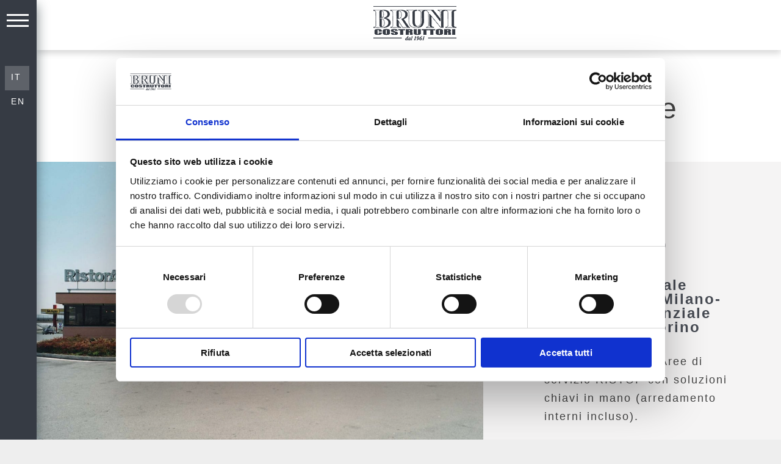

--- FILE ---
content_type: text/html; charset=UTF-8
request_url: https://www.brunicostruzioni.com/realizzazioni/edilizia-commerciale/area-di-servizio/
body_size: 8888
content:
<!doctype html>
<html lang="it-IT">
<head>
	<meta charset="UTF-8">
	 <meta name="viewport" content="width=device-width, initial-scale=1, maximum-scale=1" />
        <meta http-equiv="X-UA-Compatible" content="IE=edge" />
	<meta name="google-site-verification" content="Hzd8jBVyAmz89a7ipBfxREpJTHi-fZjjWg-BBF-62rQ" />
	
        <link rel="shortcut icon" sizes="16x16" href="https://www.brunicostruzioni.com/wp-content/themes/brunicostruttori/images/favicon.ico" />
        <link rel="icon" type="image/png" sizes="57x57" href="https://www.brunicostruzioni.com/wp-content/themes/brunicostruttori/images/favicon.png" />
	<link rel="apple-touch-icon" sizes="144x144" href="https://www.brunicostruzioni.com/wp-content/themes/brunicostruttori/images/favicon144.png">
	<link rel="apple-touch-icon" sizes="114x114" href="https://www.brunicostruzioni.com/wp-content/themes/brunicostruttori/images/favicon114.png">
  <!-- Google Tag Manager -->
<script>(function(w,d,s,l,i){w[l]=w[l]||[];w[l].push({'gtm.start':
new Date().getTime(),event:'gtm.js'});var f=d.getElementsByTagName(s)[0],
j=d.createElement(s),dl=l!='dataLayer'?'&l='+l:'';j.async=true;j.src=
'https://www.googletagmanager.com/gtm.js?id='+i+dl;f.parentNode.insertBefore(j,f);
})(window,document,'script','dataLayer','GTM-NZM6WLD');</script>
<!-- End Google Tag Manager -->      
	<script data-cookieconsent="ignore">
	window.dataLayer = window.dataLayer || [];
	function gtag() {
		dataLayer.push(arguments);
	}
	gtag("consent", "default", {
		ad_user_data: "denied",
		ad_personalization: "denied",
		ad_storage: "denied",
		analytics_storage: "denied",
		functionality_storage: "denied",
		personalization_storage: "denied",
		security_storage: "granted",
		wait_for_update: 500,
	});
	gtag("set", "ads_data_redaction", true);
	</script>
<script type="text/javascript"
		id="Cookiebot"
		src="https://consent.cookiebot.com/uc.js"
		data-cbid="23567beb-a1ca-4055-afbe-485f319e66a8"
							data-blockingmode="auto"
	></script>
<meta name='robots' content='index, follow, max-image-preview:large, max-snippet:-1, max-video-preview:-1' />
<link rel="alternate" hreflang="it" href="https://www.brunicostruzioni.com/realizzazioni/edilizia-commerciale/area-di-servizio/" />
<link rel="alternate" hreflang="en" href="https://www.brunicostruzioni.com/en/achievements/commercial-construction/service-station/" />
<link rel="alternate" hreflang="x-default" href="https://www.brunicostruzioni.com/realizzazioni/edilizia-commerciale/area-di-servizio/" />

	<!-- This site is optimized with the Yoast SEO plugin v23.8 - https://yoast.com/wordpress/plugins/seo/ -->
	<title>Area di Servizio | Bruni Costruttori</title>
	<link rel="canonical" href="https://www.brunicostruzioni.com/realizzazioni/edilizia-commerciale/area-di-servizio/" />
	<meta property="og:locale" content="it_IT" />
	<meta property="og:type" content="article" />
	<meta property="og:title" content="Area di Servizio | Bruni Costruttori" />
	<meta property="og:description" content="Ristrutturazione di Aree di servizio RISTOP con soluzioni chiavi in mano (arredamento interni incluso)." />
	<meta property="og:url" content="https://www.brunicostruzioni.com/realizzazioni/edilizia-commerciale/area-di-servizio/" />
	<meta property="og:site_name" content="Bruni Costruttori" />
	<meta property="article:published_time" content="2018-11-10T00:52:24+00:00" />
	<meta property="article:modified_time" content="2018-11-10T01:22:44+00:00" />
	<meta property="og:image" content="https://www.brunicostruzioni.com/wp-content/uploads/2018/11/ristop_05.jpg" />
	<meta property="og:image:width" content="1700" />
	<meta property="og:image:height" content="1136" />
	<meta property="og:image:type" content="image/jpeg" />
	<meta name="author" content="admin" />
	<meta name="twitter:card" content="summary_large_image" />
	<meta name="twitter:label1" content="Scritto da" />
	<meta name="twitter:data1" content="admin" />
	<script type="application/ld+json" class="yoast-schema-graph">{"@context":"https://schema.org","@graph":[{"@type":"WebPage","@id":"https://www.brunicostruzioni.com/realizzazioni/edilizia-commerciale/area-di-servizio/","url":"https://www.brunicostruzioni.com/realizzazioni/edilizia-commerciale/area-di-servizio/","name":"Area di Servizio | Bruni Costruttori","isPartOf":{"@id":"https://www.brunicostruzioni.com/#website"},"primaryImageOfPage":{"@id":"https://www.brunicostruzioni.com/realizzazioni/edilizia-commerciale/area-di-servizio/#primaryimage"},"image":{"@id":"https://www.brunicostruzioni.com/realizzazioni/edilizia-commerciale/area-di-servizio/#primaryimage"},"thumbnailUrl":"https://www.brunicostruzioni.com/wp-content/uploads/2018/11/ristop_05.jpg","datePublished":"2018-11-10T00:52:24+00:00","dateModified":"2018-11-10T01:22:44+00:00","author":{"@id":"https://www.brunicostruzioni.com/#/schema/person/e22d947c6b05b41c2d254469d594cdcb"},"breadcrumb":{"@id":"https://www.brunicostruzioni.com/realizzazioni/edilizia-commerciale/area-di-servizio/#breadcrumb"},"inLanguage":"it-IT","potentialAction":[{"@type":"ReadAction","target":["https://www.brunicostruzioni.com/realizzazioni/edilizia-commerciale/area-di-servizio/"]}]},{"@type":"ImageObject","inLanguage":"it-IT","@id":"https://www.brunicostruzioni.com/realizzazioni/edilizia-commerciale/area-di-servizio/#primaryimage","url":"https://www.brunicostruzioni.com/wp-content/uploads/2018/11/ristop_05.jpg","contentUrl":"https://www.brunicostruzioni.com/wp-content/uploads/2018/11/ristop_05.jpg","width":1700,"height":1136},{"@type":"BreadcrumbList","@id":"https://www.brunicostruzioni.com/realizzazioni/edilizia-commerciale/area-di-servizio/#breadcrumb","itemListElement":[{"@type":"ListItem","position":1,"name":"Home","item":"https://www.brunicostruzioni.com/"},{"@type":"ListItem","position":2,"name":"Area di Servizio"}]},{"@type":"WebSite","@id":"https://www.brunicostruzioni.com/#website","url":"https://www.brunicostruzioni.com/","name":"Bruni Costruttori","description":"Bruni Costruttori nel settore delle costruzioni edili da oltre 50 anni,","potentialAction":[{"@type":"SearchAction","target":{"@type":"EntryPoint","urlTemplate":"https://www.brunicostruzioni.com/?s={search_term_string}"},"query-input":{"@type":"PropertyValueSpecification","valueRequired":true,"valueName":"search_term_string"}}],"inLanguage":"it-IT"},{"@type":"Person","@id":"https://www.brunicostruzioni.com/#/schema/person/e22d947c6b05b41c2d254469d594cdcb","name":"admin","image":{"@type":"ImageObject","inLanguage":"it-IT","@id":"https://www.brunicostruzioni.com/#/schema/person/image/","url":"https://secure.gravatar.com/avatar/17ad72b1ba6794b04a6ad8e852511582?s=96&d=mm&r=g","contentUrl":"https://secure.gravatar.com/avatar/17ad72b1ba6794b04a6ad8e852511582?s=96&d=mm&r=g","caption":"admin"}}]}</script>
	<!-- / Yoast SEO plugin. -->


<link rel='dns-prefetch' href='//maps.googleapis.com' />
<link rel="alternate" type="application/rss+xml" title="Bruni Costruttori &raquo; Feed" href="https://www.brunicostruzioni.com/feed/" />
<link rel="alternate" type="application/rss+xml" title="Bruni Costruttori &raquo; Feed dei commenti" href="https://www.brunicostruzioni.com/comments/feed/" />
<link rel="alternate" type="application/rss+xml" title="Bruni Costruttori &raquo; Area di Servizio Feed dei commenti" href="https://www.brunicostruzioni.com/realizzazioni/edilizia-commerciale/area-di-servizio/feed/" />
<script type="text/javascript">
/* <![CDATA[ */
window._wpemojiSettings = {"baseUrl":"https:\/\/s.w.org\/images\/core\/emoji\/15.0.3\/72x72\/","ext":".png","svgUrl":"https:\/\/s.w.org\/images\/core\/emoji\/15.0.3\/svg\/","svgExt":".svg","source":{"concatemoji":"https:\/\/www.brunicostruzioni.com\/wp-includes\/js\/wp-emoji-release.min.js?ver=6.5.7"}};
/*! This file is auto-generated */
!function(i,n){var o,s,e;function c(e){try{var t={supportTests:e,timestamp:(new Date).valueOf()};sessionStorage.setItem(o,JSON.stringify(t))}catch(e){}}function p(e,t,n){e.clearRect(0,0,e.canvas.width,e.canvas.height),e.fillText(t,0,0);var t=new Uint32Array(e.getImageData(0,0,e.canvas.width,e.canvas.height).data),r=(e.clearRect(0,0,e.canvas.width,e.canvas.height),e.fillText(n,0,0),new Uint32Array(e.getImageData(0,0,e.canvas.width,e.canvas.height).data));return t.every(function(e,t){return e===r[t]})}function u(e,t,n){switch(t){case"flag":return n(e,"\ud83c\udff3\ufe0f\u200d\u26a7\ufe0f","\ud83c\udff3\ufe0f\u200b\u26a7\ufe0f")?!1:!n(e,"\ud83c\uddfa\ud83c\uddf3","\ud83c\uddfa\u200b\ud83c\uddf3")&&!n(e,"\ud83c\udff4\udb40\udc67\udb40\udc62\udb40\udc65\udb40\udc6e\udb40\udc67\udb40\udc7f","\ud83c\udff4\u200b\udb40\udc67\u200b\udb40\udc62\u200b\udb40\udc65\u200b\udb40\udc6e\u200b\udb40\udc67\u200b\udb40\udc7f");case"emoji":return!n(e,"\ud83d\udc26\u200d\u2b1b","\ud83d\udc26\u200b\u2b1b")}return!1}function f(e,t,n){var r="undefined"!=typeof WorkerGlobalScope&&self instanceof WorkerGlobalScope?new OffscreenCanvas(300,150):i.createElement("canvas"),a=r.getContext("2d",{willReadFrequently:!0}),o=(a.textBaseline="top",a.font="600 32px Arial",{});return e.forEach(function(e){o[e]=t(a,e,n)}),o}function t(e){var t=i.createElement("script");t.src=e,t.defer=!0,i.head.appendChild(t)}"undefined"!=typeof Promise&&(o="wpEmojiSettingsSupports",s=["flag","emoji"],n.supports={everything:!0,everythingExceptFlag:!0},e=new Promise(function(e){i.addEventListener("DOMContentLoaded",e,{once:!0})}),new Promise(function(t){var n=function(){try{var e=JSON.parse(sessionStorage.getItem(o));if("object"==typeof e&&"number"==typeof e.timestamp&&(new Date).valueOf()<e.timestamp+604800&&"object"==typeof e.supportTests)return e.supportTests}catch(e){}return null}();if(!n){if("undefined"!=typeof Worker&&"undefined"!=typeof OffscreenCanvas&&"undefined"!=typeof URL&&URL.createObjectURL&&"undefined"!=typeof Blob)try{var e="postMessage("+f.toString()+"("+[JSON.stringify(s),u.toString(),p.toString()].join(",")+"));",r=new Blob([e],{type:"text/javascript"}),a=new Worker(URL.createObjectURL(r),{name:"wpTestEmojiSupports"});return void(a.onmessage=function(e){c(n=e.data),a.terminate(),t(n)})}catch(e){}c(n=f(s,u,p))}t(n)}).then(function(e){for(var t in e)n.supports[t]=e[t],n.supports.everything=n.supports.everything&&n.supports[t],"flag"!==t&&(n.supports.everythingExceptFlag=n.supports.everythingExceptFlag&&n.supports[t]);n.supports.everythingExceptFlag=n.supports.everythingExceptFlag&&!n.supports.flag,n.DOMReady=!1,n.readyCallback=function(){n.DOMReady=!0}}).then(function(){return e}).then(function(){var e;n.supports.everything||(n.readyCallback(),(e=n.source||{}).concatemoji?t(e.concatemoji):e.wpemoji&&e.twemoji&&(t(e.twemoji),t(e.wpemoji)))}))}((window,document),window._wpemojiSettings);
/* ]]> */
</script>
<style id='wp-emoji-styles-inline-css' type='text/css'>

	img.wp-smiley, img.emoji {
		display: inline !important;
		border: none !important;
		box-shadow: none !important;
		height: 1em !important;
		width: 1em !important;
		margin: 0 0.07em !important;
		vertical-align: -0.1em !important;
		background: none !important;
		padding: 0 !important;
	}
</style>
<link rel='stylesheet' id='wp-block-library-css' href='https://www.brunicostruzioni.com/wp-includes/css/dist/block-library/style.min.css?ver=6.5.7' type='text/css' media='all' />
<style id='classic-theme-styles-inline-css' type='text/css'>
/*! This file is auto-generated */
.wp-block-button__link{color:#fff;background-color:#32373c;border-radius:9999px;box-shadow:none;text-decoration:none;padding:calc(.667em + 2px) calc(1.333em + 2px);font-size:1.125em}.wp-block-file__button{background:#32373c;color:#fff;text-decoration:none}
</style>
<style id='global-styles-inline-css' type='text/css'>
body{--wp--preset--color--black: #000000;--wp--preset--color--cyan-bluish-gray: #abb8c3;--wp--preset--color--white: #ffffff;--wp--preset--color--pale-pink: #f78da7;--wp--preset--color--vivid-red: #cf2e2e;--wp--preset--color--luminous-vivid-orange: #ff6900;--wp--preset--color--luminous-vivid-amber: #fcb900;--wp--preset--color--light-green-cyan: #7bdcb5;--wp--preset--color--vivid-green-cyan: #00d084;--wp--preset--color--pale-cyan-blue: #8ed1fc;--wp--preset--color--vivid-cyan-blue: #0693e3;--wp--preset--color--vivid-purple: #9b51e0;--wp--preset--gradient--vivid-cyan-blue-to-vivid-purple: linear-gradient(135deg,rgba(6,147,227,1) 0%,rgb(155,81,224) 100%);--wp--preset--gradient--light-green-cyan-to-vivid-green-cyan: linear-gradient(135deg,rgb(122,220,180) 0%,rgb(0,208,130) 100%);--wp--preset--gradient--luminous-vivid-amber-to-luminous-vivid-orange: linear-gradient(135deg,rgba(252,185,0,1) 0%,rgba(255,105,0,1) 100%);--wp--preset--gradient--luminous-vivid-orange-to-vivid-red: linear-gradient(135deg,rgba(255,105,0,1) 0%,rgb(207,46,46) 100%);--wp--preset--gradient--very-light-gray-to-cyan-bluish-gray: linear-gradient(135deg,rgb(238,238,238) 0%,rgb(169,184,195) 100%);--wp--preset--gradient--cool-to-warm-spectrum: linear-gradient(135deg,rgb(74,234,220) 0%,rgb(151,120,209) 20%,rgb(207,42,186) 40%,rgb(238,44,130) 60%,rgb(251,105,98) 80%,rgb(254,248,76) 100%);--wp--preset--gradient--blush-light-purple: linear-gradient(135deg,rgb(255,206,236) 0%,rgb(152,150,240) 100%);--wp--preset--gradient--blush-bordeaux: linear-gradient(135deg,rgb(254,205,165) 0%,rgb(254,45,45) 50%,rgb(107,0,62) 100%);--wp--preset--gradient--luminous-dusk: linear-gradient(135deg,rgb(255,203,112) 0%,rgb(199,81,192) 50%,rgb(65,88,208) 100%);--wp--preset--gradient--pale-ocean: linear-gradient(135deg,rgb(255,245,203) 0%,rgb(182,227,212) 50%,rgb(51,167,181) 100%);--wp--preset--gradient--electric-grass: linear-gradient(135deg,rgb(202,248,128) 0%,rgb(113,206,126) 100%);--wp--preset--gradient--midnight: linear-gradient(135deg,rgb(2,3,129) 0%,rgb(40,116,252) 100%);--wp--preset--font-size--small: 13px;--wp--preset--font-size--medium: 20px;--wp--preset--font-size--large: 36px;--wp--preset--font-size--x-large: 42px;--wp--preset--spacing--20: 0.44rem;--wp--preset--spacing--30: 0.67rem;--wp--preset--spacing--40: 1rem;--wp--preset--spacing--50: 1.5rem;--wp--preset--spacing--60: 2.25rem;--wp--preset--spacing--70: 3.38rem;--wp--preset--spacing--80: 5.06rem;--wp--preset--shadow--natural: 6px 6px 9px rgba(0, 0, 0, 0.2);--wp--preset--shadow--deep: 12px 12px 50px rgba(0, 0, 0, 0.4);--wp--preset--shadow--sharp: 6px 6px 0px rgba(0, 0, 0, 0.2);--wp--preset--shadow--outlined: 6px 6px 0px -3px rgba(255, 255, 255, 1), 6px 6px rgba(0, 0, 0, 1);--wp--preset--shadow--crisp: 6px 6px 0px rgba(0, 0, 0, 1);}:where(.is-layout-flex){gap: 0.5em;}:where(.is-layout-grid){gap: 0.5em;}body .is-layout-flex{display: flex;}body .is-layout-flex{flex-wrap: wrap;align-items: center;}body .is-layout-flex > *{margin: 0;}body .is-layout-grid{display: grid;}body .is-layout-grid > *{margin: 0;}:where(.wp-block-columns.is-layout-flex){gap: 2em;}:where(.wp-block-columns.is-layout-grid){gap: 2em;}:where(.wp-block-post-template.is-layout-flex){gap: 1.25em;}:where(.wp-block-post-template.is-layout-grid){gap: 1.25em;}.has-black-color{color: var(--wp--preset--color--black) !important;}.has-cyan-bluish-gray-color{color: var(--wp--preset--color--cyan-bluish-gray) !important;}.has-white-color{color: var(--wp--preset--color--white) !important;}.has-pale-pink-color{color: var(--wp--preset--color--pale-pink) !important;}.has-vivid-red-color{color: var(--wp--preset--color--vivid-red) !important;}.has-luminous-vivid-orange-color{color: var(--wp--preset--color--luminous-vivid-orange) !important;}.has-luminous-vivid-amber-color{color: var(--wp--preset--color--luminous-vivid-amber) !important;}.has-light-green-cyan-color{color: var(--wp--preset--color--light-green-cyan) !important;}.has-vivid-green-cyan-color{color: var(--wp--preset--color--vivid-green-cyan) !important;}.has-pale-cyan-blue-color{color: var(--wp--preset--color--pale-cyan-blue) !important;}.has-vivid-cyan-blue-color{color: var(--wp--preset--color--vivid-cyan-blue) !important;}.has-vivid-purple-color{color: var(--wp--preset--color--vivid-purple) !important;}.has-black-background-color{background-color: var(--wp--preset--color--black) !important;}.has-cyan-bluish-gray-background-color{background-color: var(--wp--preset--color--cyan-bluish-gray) !important;}.has-white-background-color{background-color: var(--wp--preset--color--white) !important;}.has-pale-pink-background-color{background-color: var(--wp--preset--color--pale-pink) !important;}.has-vivid-red-background-color{background-color: var(--wp--preset--color--vivid-red) !important;}.has-luminous-vivid-orange-background-color{background-color: var(--wp--preset--color--luminous-vivid-orange) !important;}.has-luminous-vivid-amber-background-color{background-color: var(--wp--preset--color--luminous-vivid-amber) !important;}.has-light-green-cyan-background-color{background-color: var(--wp--preset--color--light-green-cyan) !important;}.has-vivid-green-cyan-background-color{background-color: var(--wp--preset--color--vivid-green-cyan) !important;}.has-pale-cyan-blue-background-color{background-color: var(--wp--preset--color--pale-cyan-blue) !important;}.has-vivid-cyan-blue-background-color{background-color: var(--wp--preset--color--vivid-cyan-blue) !important;}.has-vivid-purple-background-color{background-color: var(--wp--preset--color--vivid-purple) !important;}.has-black-border-color{border-color: var(--wp--preset--color--black) !important;}.has-cyan-bluish-gray-border-color{border-color: var(--wp--preset--color--cyan-bluish-gray) !important;}.has-white-border-color{border-color: var(--wp--preset--color--white) !important;}.has-pale-pink-border-color{border-color: var(--wp--preset--color--pale-pink) !important;}.has-vivid-red-border-color{border-color: var(--wp--preset--color--vivid-red) !important;}.has-luminous-vivid-orange-border-color{border-color: var(--wp--preset--color--luminous-vivid-orange) !important;}.has-luminous-vivid-amber-border-color{border-color: var(--wp--preset--color--luminous-vivid-amber) !important;}.has-light-green-cyan-border-color{border-color: var(--wp--preset--color--light-green-cyan) !important;}.has-vivid-green-cyan-border-color{border-color: var(--wp--preset--color--vivid-green-cyan) !important;}.has-pale-cyan-blue-border-color{border-color: var(--wp--preset--color--pale-cyan-blue) !important;}.has-vivid-cyan-blue-border-color{border-color: var(--wp--preset--color--vivid-cyan-blue) !important;}.has-vivid-purple-border-color{border-color: var(--wp--preset--color--vivid-purple) !important;}.has-vivid-cyan-blue-to-vivid-purple-gradient-background{background: var(--wp--preset--gradient--vivid-cyan-blue-to-vivid-purple) !important;}.has-light-green-cyan-to-vivid-green-cyan-gradient-background{background: var(--wp--preset--gradient--light-green-cyan-to-vivid-green-cyan) !important;}.has-luminous-vivid-amber-to-luminous-vivid-orange-gradient-background{background: var(--wp--preset--gradient--luminous-vivid-amber-to-luminous-vivid-orange) !important;}.has-luminous-vivid-orange-to-vivid-red-gradient-background{background: var(--wp--preset--gradient--luminous-vivid-orange-to-vivid-red) !important;}.has-very-light-gray-to-cyan-bluish-gray-gradient-background{background: var(--wp--preset--gradient--very-light-gray-to-cyan-bluish-gray) !important;}.has-cool-to-warm-spectrum-gradient-background{background: var(--wp--preset--gradient--cool-to-warm-spectrum) !important;}.has-blush-light-purple-gradient-background{background: var(--wp--preset--gradient--blush-light-purple) !important;}.has-blush-bordeaux-gradient-background{background: var(--wp--preset--gradient--blush-bordeaux) !important;}.has-luminous-dusk-gradient-background{background: var(--wp--preset--gradient--luminous-dusk) !important;}.has-pale-ocean-gradient-background{background: var(--wp--preset--gradient--pale-ocean) !important;}.has-electric-grass-gradient-background{background: var(--wp--preset--gradient--electric-grass) !important;}.has-midnight-gradient-background{background: var(--wp--preset--gradient--midnight) !important;}.has-small-font-size{font-size: var(--wp--preset--font-size--small) !important;}.has-medium-font-size{font-size: var(--wp--preset--font-size--medium) !important;}.has-large-font-size{font-size: var(--wp--preset--font-size--large) !important;}.has-x-large-font-size{font-size: var(--wp--preset--font-size--x-large) !important;}
.wp-block-navigation a:where(:not(.wp-element-button)){color: inherit;}
:where(.wp-block-post-template.is-layout-flex){gap: 1.25em;}:where(.wp-block-post-template.is-layout-grid){gap: 1.25em;}
:where(.wp-block-columns.is-layout-flex){gap: 2em;}:where(.wp-block-columns.is-layout-grid){gap: 2em;}
.wp-block-pullquote{font-size: 1.5em;line-height: 1.6;}
</style>
<link rel='stylesheet' id='contact-form-7-css' href='https://www.brunicostruzioni.com/wp-content/plugins/contact-form-7/includes/css/styles.css?ver=5.9.4' type='text/css' media='all' />
<link rel='stylesheet' id='wpml-legacy-horizontal-list-0-css' href='https://www.brunicostruzioni.com/wp-content/plugins/sitepress-multilingual-cms/templates/language-switchers/legacy-list-horizontal/style.min.css?ver=1' type='text/css' media='all' />
<link rel='stylesheet' id='cms-navigation-style-base-css' href='https://www.brunicostruzioni.com/wp-content/plugins/wpml-cms-nav/res/css/cms-navigation-base.css?ver=1.5.5' type='text/css' media='screen' />
<link rel='stylesheet' id='cms-navigation-style-css' href='https://www.brunicostruzioni.com/wp-content/plugins/wpml-cms-nav/res/css/cms-navigation.css?ver=1.5.5' type='text/css' media='screen' />
<link rel='stylesheet' id='bruni-style-css' href='https://www.brunicostruzioni.com/wp-content/themes/brunicostruttori/style.css?ver=6.5.7' type='text/css' media='all' />
<link rel='stylesheet' id='bruni-require-css' href='https://www.brunicostruzioni.com/wp-content/themes/brunicostruttori/css/requires.css' type='text/css' media='all' />
<link rel='stylesheet' id='bruni-cssstyle-css' href='https://www.brunicostruzioni.com/wp-content/themes/brunicostruttori/css/styles.css' type='text/css' media='all' />
<link rel="https://api.w.org/" href="https://www.brunicostruzioni.com/wp-json/" /><link rel="alternate" type="application/json" href="https://www.brunicostruzioni.com/wp-json/wp/v2/posts/512" /><link rel="EditURI" type="application/rsd+xml" title="RSD" href="https://www.brunicostruzioni.com/xmlrpc.php?rsd" />
<meta name="generator" content="WordPress 6.5.7" />
<link rel='shortlink' href='https://www.brunicostruzioni.com/?p=512' />
<link rel="alternate" type="application/json+oembed" href="https://www.brunicostruzioni.com/wp-json/oembed/1.0/embed?url=https%3A%2F%2Fwww.brunicostruzioni.com%2Frealizzazioni%2Fedilizia-commerciale%2Farea-di-servizio%2F" />
<link rel="alternate" type="text/xml+oembed" href="https://www.brunicostruzioni.com/wp-json/oembed/1.0/embed?url=https%3A%2F%2Fwww.brunicostruzioni.com%2Frealizzazioni%2Fedilizia-commerciale%2Farea-di-servizio%2F&#038;format=xml" />
<meta name="generator" content="WPML ver:4.6.10 stt:1,27;" />
<style type="text/css">.recentcomments a{display:inline !important;padding:0 !important;margin:0 !important;}</style>	
</head>

<body class="post-template-default single single-post postid-512 single-format-standard">
<!-- Google Tag Manager (noscript) -->
<noscript><iframe src="https://www.googletagmanager.com/ns.html?id=GTM-NZM6WLD" height="0" width="0" style="display:none;visibility:hidden"></iframe></noscript>
<!-- End Google Tag Manager (noscript) -->

        
     
    <!-- main-menu -->
            <div class="main-menu-3 main-menu" >
                <div class="menu-svg flex-fixed whd-60 h-100vh bg2 box-shadow8">
                    <div class="btn-menu a-r-t color3" onclick="bruni.showMenuMobile(true, 1)" ><img alt="" class="svg" src="https://www.brunicostruzioni.com/wp-content/themes/brunicostruttori/images/icon-menu3.svg" /></div>
                   <div class="language-ex color3 m-r-5 m-t-100">                            
                             
<div class="wpml-ls-statics-shortcode_actions wpml-ls wpml-ls-legacy-list-horizontal">
	<ul><li class="wpml-ls-slot-shortcode_actions wpml-ls-item wpml-ls-item-it wpml-ls-current-language wpml-ls-first-item wpml-ls-item-legacy-list-horizontal">
				<a href="https://www.brunicostruzioni.com/realizzazioni/edilizia-commerciale/area-di-servizio/" class="wpml-ls-link">
                    <span class="wpml-ls-native">IT</span></a>
			</li><li class="wpml-ls-slot-shortcode_actions wpml-ls-item wpml-ls-item-en wpml-ls-last-item wpml-ls-item-legacy-list-horizontal">
				<a href="https://www.brunicostruzioni.com/en/achievements/commercial-construction/service-station/" class="wpml-ls-link">
                    <span class="wpml-ls-native" lang="en">EN</span></a>
			</li></ul>
</div>
                        </div>
                </div>
                <div class="content flex top-bar cu-menu bg1 flex-align-center p-x-40 box-shadow7">
                    <div class="logo main color3 m-l-20"> 
                    <a class="logo main" href="https://www.brunicostruzioni.com/">
                        <img class="" src="https://www.brunicostruzioni.com/wp-content/themes/brunicostruttori/images/bruni-costruttori-costruzioni-edili.png" alt="logo" />
                    </a>
                    </div>
                </div>
                <div class="main-menu-dropdown cover-fixed flex-cover bg5rgba o-y">
                    <div class="menu-1 flex  m-r-300  color3">
                        <div class="logo color3 a-l-t m-l-40 m-t-50">                            
                            <img class="" src="https://www.brunicostruzioni.com/wp-content/themes/brunicostruttori/images/bruni-costruttori-costruzioni-edili-b.png" alt="logo" />
                        </div>
                        <div class="language color3 a-r-t m-r-60 m-t-50">                            
                             
<div class="wpml-ls-statics-shortcode_actions wpml-ls wpml-ls-legacy-list-horizontal">
	<ul><li class="wpml-ls-slot-shortcode_actions wpml-ls-item wpml-ls-item-it wpml-ls-current-language wpml-ls-first-item wpml-ls-item-legacy-list-horizontal">
				<a href="https://www.brunicostruzioni.com/realizzazioni/edilizia-commerciale/area-di-servizio/" class="wpml-ls-link">
                    <span class="wpml-ls-native">IT</span></a>
			</li><li class="wpml-ls-slot-shortcode_actions wpml-ls-item wpml-ls-item-en wpml-ls-last-item wpml-ls-item-legacy-list-horizontal">
				<a href="https://www.brunicostruzioni.com/en/achievements/commercial-construction/service-station/" class="wpml-ls-link">
                    <span class="wpml-ls-native" lang="en">EN</span></a>
			</li></ul>
</div>
                        </div>
                        <div class="c-a-1 bg5">
                            <div class="c-a-2">
                                <div class="t-center col-menu flex  max-width flex-justify-center p-t-50">
                                    <div class="column column1 flex-box-50p m-l-50">
                            <ul id="menu-nav" class="button t-24 color4 letter-upper transition animate"><li id="menu-item-71" class="menu-item menu-item-type-post_type menu-item-object-page menu-item-home menu-item-71"><a class="button1 menu-btn1"href="https://www.brunicostruzioni.com/"><span>Home</span></a></li>
<li id="menu-item-72" class="menu-item menu-item-type-post_type menu-item-object-page menu-item-72"><a class="button1 menu-btn1"href="https://www.brunicostruzioni.com/costruzioni-edili/"><span>L&#8217;Azienda</span></a></li>
<li id="menu-item-73" class="menu-item menu-item-type-post_type menu-item-object-page menu-item-73"><a class="button1 menu-btn1"href="https://www.brunicostruzioni.com/cosa-facciamo/"><span>Cosa facciamo</span></a></li>
<li id="menu-item-74" class="menu-item menu-item-type-taxonomy menu-item-object-category current-post-ancestor menu-item-has-children menu-item-74"><a class="button1 menu-btn1"href="https://www.brunicostruzioni.com/category/realizzazioni/"><span>Realizzazioni</span></a>
<ul class="sub-menu">
	<li id="menu-item-75" class="menu-item menu-item-type-taxonomy menu-item-object-category current-post-ancestor current-menu-parent current-post-parent menu-item-75"><a class="button1 menu-btn1"href="https://www.brunicostruzioni.com/category/realizzazioni/edilizia-commerciale/"><span>Edilizia Commerciale</span></a></li>
	<li id="menu-item-76" class="menu-item menu-item-type-taxonomy menu-item-object-category menu-item-76"><a class="button1 menu-btn1"href="https://www.brunicostruzioni.com/category/realizzazioni/edilizia-industriale/"><span>Edilizia Industriale</span></a></li>
	<li id="menu-item-77" class="menu-item menu-item-type-taxonomy menu-item-object-category menu-item-77"><a class="button1 menu-btn1"href="https://www.brunicostruzioni.com/category/realizzazioni/edilizia-residenziale/"><span>Edilizia Residenziale</span></a></li>
	<li id="menu-item-78" class="menu-item menu-item-type-taxonomy menu-item-object-category menu-item-78"><a class="button1 menu-btn1"href="https://www.brunicostruzioni.com/category/realizzazioni/edilizia-stradale/"><span>Edilizia Stradale</span></a></li>
	<li id="menu-item-79" class="menu-item menu-item-type-taxonomy menu-item-object-category menu-item-79"><a class="button1 menu-btn1"href="https://www.brunicostruzioni.com/category/realizzazioni/restauro-e-ristrutturazioni/"><span>Restauro e Ristrutturazioni</span></a></li>
</ul>
</li>
<li id="menu-item-210" class="menu-item menu-item-type-post_type menu-item-object-page menu-item-210"><a class="button1 menu-btn1"href="https://www.brunicostruzioni.com/proposte-immobiliari/antico-borgo-di-ghiora/"><span>Proposte Immobiliari</span></a></li>
</ul>                                    </div>
                                    <div class="column column2 flex-grow m-l-50">
                                    <ul id="menu-nav" class="button t-24 color4 letter-upper transition animate"><li id="menu-item-817" class="menu-item menu-item-type-taxonomy menu-item-object-category menu-item-817"><a class="button1 menu-btn1"href="https://www.brunicostruzioni.com/category/eventi/"><span>Eventi</span></a></li>
<li id="menu-item-85" class="menu-item menu-item-type-post_type menu-item-object-page menu-item-85"><a class="button1 menu-btn1"href="https://www.brunicostruzioni.com/certificati/"><span>Certificazioni</span></a></li>
<li id="menu-item-82" class="menu-item menu-item-type-post_type menu-item-object-page menu-item-82"><a class="button1 menu-btn1"href="https://www.brunicostruzioni.com/contatti/"><span>Contatti</span></a></li>
</ul>                                         <div class="contact-menu transition animate"> 			<div class="textwidget"><ul>
<li><a href="mailto:bruni@brunicostruzioni.com"><span class="fa fa-envelope"></span> bruni@brunicostruzioni.com</a>
</li>
<li><a href="tel:+390577624295"><span class="fa fa-phone"></span> +39 0577 624295</a>
</li>
<li><span class="fa fa-fax"></span> +39 0577 623439
</li>
</ul></div>
		</div> 
                                    </div>
                                </div>
                                     
                                </div>
                            </div>
                        
                            <div class="btn-menu-close a-r-t m-r-20 m-t-20 color3 transition" onclick="bruni.showMenuMobile(false, 1)" >
                                <img alt="" class="svg" src="https://www.brunicostruzioni.com/wp-content/themes/brunicostruttori/images/icon-close.svg" />
                            </div>
                        </div>
                    </div>
                </div>
                 
<div class="bg12 contents ">

    <section class="content-3 flex bg12 p-l-0 p-r-0" >

                <div class="flex-box-100p  m-t-30" >
            <div class="p-b-30 t-center p-x-20 bg1">
                <h1 class="t-48 f-extra-light m-y-30 p-t-90 l-h-normal"><a href="https://www.brunicostruzioni.com/category/realizzazioni/">Realizzazioni </a> -> <a href="https://www.brunicostruzioni.com/category/realizzazioni/edilizia-commerciale/">Edilizia Commerciale</a></h1>
            </div> 
        </div>
        <div class="column column1 flex-box-60p flex-align-center o-hidden" >
            <div class="list max-width flex flex-1 cu-tweenmax"
                 data-a-init-child="alpha:0, y:200"
                 data-a-stagger-child="alpha:1, y:0, ease:Cubic.easeOut, duration:0.6, stagger:0.1"
                 data-a-gap="200"
                 >
                                    <div class="gallery flickity nowrap o-hidden" data-flickity='{ "initialIndex": 0, "autoPlay":3800, "prevNextButtons":false, "control":false, "pageDots":true,  "wrapAround": true }'> 
                                             <div class="item inline-element bg-containt box-shadow7" style="background-image:url(https://www.brunicostruzioni.com/wp-content/uploads/2018/11/ristop_01-1330x860.jpg)"></div>
                                            <div class="item inline-element bg-containt box-shadow7" style="background-image:url(https://www.brunicostruzioni.com/wp-content/uploads/2018/11/ristop_02-1330x860.jpg)"></div>
                                            <div class="item inline-element bg-containt box-shadow7" style="background-image:url(https://www.brunicostruzioni.com/wp-content/uploads/2018/11/ristop_03-1330x860.jpg)"></div>
                                            <div class="item inline-element bg-containt box-shadow7" style="background-image:url(https://www.brunicostruzioni.com/wp-content/uploads/2018/11/ristop_05-1330x860.jpg)"></div>
                                            <div class="item inline-element bg-containt box-shadow7" style="background-image:url(https://www.brunicostruzioni.com/wp-content/uploads/2018/11/ristop_06-1330x860.jpg)"></div>
                                       
                </div>
                            </div>
</div>
<div class="column column2 flex flex-grow  p-y-50 p-l-100" >
    <div class="cover bg  cu-tweenmax"
         data-a-init="x:400, alpha:0"
         data-a-to="x:0, alpha:1, duration:0.7"
         data-a-gap="200"
         ></div>
    <!-- texts -->
    <div class="texts m-w m-r-80">
        <div class="f-bold color3" >

            <div class="cu-tweenmax"
                 data-a-init="alpha:0"
                 data-a-to="alpha:1, duration:0.9, delay:0.6, ease:Cubic.easeOut" 
                 >
                <h1 class="t-40 l-h-normal t-uppercase color1 m-t-20">Area di Servizio</h1>
                <h2 class="t-24 color1 m-y-30">Rete autostradale Milano-Roma, Milano- Venezia, tangenziale Nord-Sud di Torino</h2>
            </div>
        </div>
        <div class="t-18 m-t-30 l-h-170" ><p>Ristrutturazione di Aree di servizio RISTOP con soluzioni chiavi in mano (arredamento interni incluso).</p>
</div>
    </div>
    <!-- -->
</div>

</section>
	     
</div>


    <div class="footer">
        <footer class="footer-1 bg7 p-y-60 p-x-20 cu-tweenmax"
            data-a-init="alpha:0"
            data-a-to="alpha:1, duration:0.9,ease:Cubic.easeOut" 
        >
            <div class="m-w-1600 wrap flex">
                <div class="column column1 t-center flex-box-33p"  >
                     <img class="" src="https://www.brunicostruzioni.com/wp-content/themes/brunicostruttori/images/bruni-costruttori-costruzioni-edili.png" alt="Bruni Costruttori - Costruzioni Edili" />
                    <div class="social m-t-20 m-x-10 flex-box-70p" >
                                            </div>
                </div>
                <div class="column column2 flex-box-33p">
                    <div class="v-a-m m-t-40" >                        
                        <div class="text">
                         <ul class="contact-list">
<li><span class="fa fa-map-marker t-40"></span><span class="indirizzo">Via N.Sauro,15 Bettolle<br />
53048 SINALUNGA (Siena)</span>
</li>
</ul>
<div class="m-t-30 m-l-20 "><a href="https://www.brunicostruzioni.com/utilizzo-dei-cookies/"><strong>Cookies Policy</strong></a> - <a href="https://www.brunicostruzioni.com/privacy/"><strong>Privacy Policy</strong></a><br /><a href="https://www.brunicostruzioni.com/whistleblowing/"><strong>Whistleblowing</strong></a></div>
  
                        </div>
                    </div>
                </div>				
                <div class="column column3 flex-align-center flex-box-33p">
                    <div class="v-a-m" >                        
                        <div class="text">
                              			<div class="textwidget"><ul class="contact-list"><a href="tel:+390577624295">
<li><span class="fa fa-volume-control-phone t-34" ></span> <span class="color1"> +39 0577 624295</span></a>
</li>
<li> <a href="mailto:bruni@brunicostruzioni.com">
<span class="fa fa-envelope t-34" aria-hidden="true"></span>  <span class="color1">bruni@brunicostruzioni.com</span></a>
</li></ul>
                   </div>
		  
                        </div>
                    </div>
                </div>
            </div>
			            <div class="flex flex-justify-center max-width m-t-40">
                <div class="t-13 t-center color1 f-medium l-s-1">   			<div class="textwidget">Bruni Giorgio e Ivo S.r.l. -  P.IVA 00086680527 -  N. Rea: SI-41921 - Cap. soc. € 3.500.000,00 i.v.</div>
		  </div>

            </div>
        </footer>

	
    </div>

<script type="text/javascript" src="https://www.brunicostruzioni.com/wp-content/plugins/contact-form-7/includes/swv/js/index.js?ver=5.9.4" id="swv-js"></script>
<script type="text/javascript" id="contact-form-7-js-extra">
/* <![CDATA[ */
var wpcf7 = {"api":{"root":"https:\/\/www.brunicostruzioni.com\/wp-json\/","namespace":"contact-form-7\/v1"}};
/* ]]> */
</script>
<script type="text/javascript" src="https://www.brunicostruzioni.com/wp-content/plugins/contact-form-7/includes/js/index.js?ver=5.9.4" id="contact-form-7-js"></script>
<script type="text/javascript" src="https://www.brunicostruzioni.com/wp-content/themes/brunicostruttori/js/requires.js?ver=20151215" id="bruni-navigation-js"></script>
<script type="text/javascript" src="https://www.brunicostruzioni.com/wp-content/themes/brunicostruttori/js/jquery-ui.js" id="bruni-ui-jquery-js"></script>
<script type="text/javascript" src="https://www.brunicostruzioni.com/wp-content/themes/brunicostruttori/js/ui.datepicker-en.js" id="bruni-ui-it-js"></script>
<script type="text/javascript" src="https://www.brunicostruzioni.com/wp-content/themes/brunicostruttori/js/scripts.js?ver=20151215" id="bruni-skip-link-focus-fix-js"></script>
<script type="text/javascript" src="https://maps.googleapis.com/maps/api/js?key=AIzaSyD6v8wb_1o7-Dx9m95e0NS0prCGA4SODjs" id="google-maps-api-js"></script>
<script type="text/javascript" src="https://www.brunicostruzioni.com/wp-content/themes/brunicostruttori/js/map.js" id="google-maps-scripts-js"></script>
<script type="text/javascript" src="https://www.google.com/recaptcha/api.js?render=6Le2gIYUAAAAAHhAXXFyasMbSmIayV0ONkN59cyY&amp;ver=3.0" id="google-recaptcha-js"></script>
<script type="text/javascript" src="https://www.brunicostruzioni.com/wp-includes/js/dist/vendor/wp-polyfill-inert.min.js?ver=3.1.2" id="wp-polyfill-inert-js"></script>
<script type="text/javascript" src="https://www.brunicostruzioni.com/wp-includes/js/dist/vendor/regenerator-runtime.min.js?ver=0.14.0" id="regenerator-runtime-js"></script>
<script type="text/javascript" src="https://www.brunicostruzioni.com/wp-includes/js/dist/vendor/wp-polyfill.min.js?ver=3.15.0" id="wp-polyfill-js"></script>
<script type="text/javascript" id="wpcf7-recaptcha-js-extra">
/* <![CDATA[ */
var wpcf7_recaptcha = {"sitekey":"6Le2gIYUAAAAAHhAXXFyasMbSmIayV0ONkN59cyY","actions":{"homepage":"homepage","contactform":"contactform"}};
/* ]]> */
</script>
<script type="text/javascript" src="https://www.brunicostruzioni.com/wp-content/plugins/contact-form-7/modules/recaptcha/index.js?ver=5.9.4" id="wpcf7-recaptcha-js"></script>

</body>
</html>


--- FILE ---
content_type: text/css
request_url: https://www.brunicostruzioni.com/wp-content/themes/brunicostruttori/css/requires.css
body_size: 7621
content:
body{background:#FFF;margin:0;padding:0;font-family:Arial,sans-serif;font-size:14px;font-weight:normal;line-height:normal;letter-spacing:.5px;color:#333;overflow-x:hidden}
div,article,section,header,footer,p,span,a,img,video,iframe,p,ul,ol,li,hr,label,input,textarea,select,buttom,strong,form,h1,h2,h3,h4,h5,h6,table,tr,td,th{outline:0;position:relative;-moz-box-sizing:border-box;-webkit-box-sizing:border-box;box-sizing:border-box;-webkit-tap-highlight-color:rgba(0,0,0,0)}
h1,h2,h3,h4,h5,h6{display:block;margin:0;padding:0;border:0;font-size:inherit;font-weight:inherit}
strong,.strong{font-weight:bold}
a,a:link,a:visited,a:hover,a:active{display:inline-block;text-decoration:none;cursor:pointer;color:inherit;outline:0}
svg{display:block}
img{border:0}
table,td{position:relative;border:0;margin:0;padding:0;border-collapse:collapse}
table{width:100%}
hr{border:0;border-bottom:1px solid #999}
ul{margin:0;padding:0}
li{margin-left:20px;padding-left:5px}
p{padding:7px 0;margin:0}
blockquote{display:block;margin:9px 18px;padding:9px;background-color:#EEE;border-left:4px solid #AAA;font-style:italic}
input[type=text],input[type=password],input:not([type]),input[type='button'],input[type='submit'],textarea,button{outline:0;overflow:auto;-webkit-appearance:none;-moz-appearance:none;letter-spacing:inherit}
textarea{height:auto;resize:none}
label{display:inline-block}
select{outline:0;overflow:auto;box-shadow:none;border-radius:0;border:1px solid #bdbdbd}
button{position:relative;border:0;overflow:hidden}
.sticky{top:0;position:-webkit-sticky;position:-moz-sticky;position:-ms-sticky;position:-o-sticky;position:sticky}
.cuppa-anchor{position:absolute !important;top:0 !important;left:0 !important;display:block !important;height:0 !important;width:0 !important;visibility:hidden !important}
iframe{border:0}
.max-width,.m-w{position:relative;margin:0 auto;width:100%;max-width:1700px}
.max-width-100,.m-w-100{position:relative;margin:0 auto;width:100%;max-width:100px}
.max-width-200,.m-w-200{position:relative;margin:0 auto;width:100%;max-width:200px}
.max-width-300,.m-w-300{position:relative;margin:0 auto;width:100%;max-width:300px}
.max-width-400,.m-w-400{position:relative;margin:0 auto;width:100%;max-width:400px}
.max-width-500,.m-w-500{position:relative;margin:0 auto;width:100%;max-width:500px}
.max-width-600,.m-w-600{position:relative;margin:0 auto;width:100%;max-width:600px}
.max-width-700,.m-w-700{position:relative;margin:0 auto;width:100%;max-width:700px}
.max-width-800,.m-w-800{position:relative;margin:0 auto;width:100%;max-width:800px}
.max-width-900,.m-w-900{position:relative;margin:0 auto;width:100%;max-width:900px}
.max-width-1000,.m-w-1000{position:relative;margin:0 auto;width:100%;max-width:1000px}
.max-width-1100,.m-w-1100{position:relative;margin:0 auto;width:100%;max-width:1100px}
.max-width-1200,.m-w-1200{position:relative;margin:0 auto;width:100%;max-width:1200px}
.max-width-1300,.m-w-1300{position:relative;margin:0 auto;width:100%;max-width:1300px}
.max-width-1400,.m-w-1400{position:relative;margin:0 auto;width:100%;max-width:1400px}
.max-width-1500,.m-w-1500{position:relative;margin:0 auto;width:100%;max-width:1500px}
.max-width-1600,.m-w-1600{position:relative;margin:0 auto;width:100%;max-width:1600px}
.max-width-9999,.m-w-9999{position:relative;margin:0 auto;width:100%;max-width:9999px}
.max-width-100vw,.m-w-100vw{position:relative;margin:0 auto;width:100%;max-width:100vw}
.max-width-90vw,.m-w-90vw{position:relative;margin:0 auto;width:100%;max-width:90vw}
.max-width-80vw,.m-w-80vw{position:relative;margin:0 auto;width:100%;max-width:80vw}
.max-width-70vw,.m-w-70vw{position:relative;margin:0 auto;width:100%;max-width:70vw}
.max-width-60vw,.m-w-60vw{position:relative;margin:0 auto;width:100%;max-width:60vw}
.max-width-50vw,.m-w-50vw{position:relative;margin:0 auto;width:100%;max-width:50vw}
.display-block,.d-block{display:block !important}
.display-none,.d-none{display:none !important}
.display-inline,.d-inline{display:inline-block !important}
.display-flex,.d-flex{display:flex !important}
.wire-white,.wire-white *{border:1px dashed #FFF !important}
.wire-black,.wire,.wire-black *,.wire *{border:1px dashed #000 !important}
.center-align-1,.c-a-1{position:relative;display:table;width:100%;height:100%;text-align:center}
.center-align-2,.c-a-2{position:relative;display:table-cell;vertical-align:middle}
.center-align-transform,.c-a-t{position:absolute;top:50%;left:0;right:0;margin:0 auto;transform:translate(0,-50%);text-align:center;backface-visibility:hidden}
.center-align-transform-x,.c-a-t-x{position:absolute;left:50%;transform:translate(-50%,0%);backface-visibility:hidden}
.center-align-transform-y,.c-a-t-y{position:absolute;top:50%;transform:translate(0,-50%);backface-visibility:hidden}
.button{cursor:pointer}
.button-alpha{cursor:pointer;opacity:1;transition:.3s opacity}
.button-alpha:hover{opacity:.7 !important}
.button-alpha-5p{cursor:pointer;opacity:1;transition:.3s opacity}
.button-alpha-5p:hover{opacity:.7 !important}
.button-alpha-25p{cursor:pointer;opacity:1;transition:.3s opacity}
.button-alpha-25p:hover{opacity:.25 !important}
.underline{text-decoration:underline !important}
.list-no-style>li{list-style:none;margin:0;padding:0}
.list-no-style>li::before{content:none}
.relative{position:relative}
.absolute{position:absolute}
.fixed{position:fixed}
.inline{display:inline-block}
.disabled{opacity:.4;pointer-events:none;-webkit-touch-callout:none;-webkit-user-select:none;-khtml-user-select:none;-moz-user-select:none;-ms-user-select:none;-o-user-select:none;user-select:none;outline:0}
.disabled *{outline:0}
.disabled-interaction{pointer-events:none;-webkit-touch-callout:none;-webkit-user-select:none;-khtml-user-select:none;-moz-user-select:none;-ms-user-select:none;-o-user-select:none;user-select:none;outline:0}
.disabled-interaction *{outline:0}
.noselect{-webkit-touch-callout:none;-webkit-user-select:none;-khtml-user-select:none;-moz-user-select:none;-ms-user-select:none;-o-user-select:none;user-select:none;outline:0}
.noselect *{outline:0;-webkit-touch-callout:none;-webkit-user-select:none;-khtml-user-select:none;-moz-user-select:none;-ms-user-select:none;user-select:none}
.noscroll{overflow:hidden !important}
.noscroll-all,.noscroll-all *{overflow:hidden !important}
.cover{position:absolute;top:0;left:0;bottom:0;right:0;background-position:center;background-size:cover;background-repeat:no-repeat}
.cover-fixed{position:fixed;top:0;left:0;bottom:0;right:0;background-position:center;background-size:cover;background-repeat:no-repeat}
.bg-stretch{background-position:left top;background-size:100% 100%}
.bg-cover{background-position:center;background-repeat:no-repeat;background-size:cover}
.bg-containt{background-position:center;background-repeat:no-repeat;background-size:contain}
.input-file-cover{position:absolute;font-size:1500px;top:0;right:0;direction:ltr;cursor:pointer;opacity:0}
.arrow-up{width:0;height:0;border-left:10px solid transparent;border-right:10px solid transparent;border-bottom:10px solid #000;position:absolute;bottom:100%;right:15px}
.arrow-down{width:0;height:0;border-left:10px solid transparent;border-right:10px solid transparent;border-top:10px solid #000}
.arrow-left{width:0;height:0;border-top:10px solid transparent;border-bottom:10px solid transparent;border-right:10px solid #000}
.arrow-right{width:0;height:0;border-top:10px solid transparent;border-bottom:10px solid transparent;border-left:10px solid #000}
.border-radius-100p{border-radius:100%}
.border-radius-5{border-radius:5px}
.border-radius-3{border-radius:3px}
.border-right-none{border-right:none !important}
.border-left-none{border-left:none !important}
.border-top-none{border-top:none !important}
.border-bottom-none{border-bottom:none !important}
.vertical-align-middle *,.v-a-m *{vertical-align:middle}
.vertical-align-baseline *,.v-a-b *{vertical-align:baseline}
.vertical-align-top *,.v-a-t *{vertical-align:top}
.absolute-left-top,.a-l-t{position:absolute;top:0;left:0}
.absolute-left-center,.a-l-c{position:absolute;top:50%;transform:translate(0,-50%);left:0}
.absolute-left-bottom,.a-l-b{position:absolute;bottom:0;left:0}
.absolute-center-top,.a-c-t{position:absolute;top:0;left:50%;transform:translate(-50%,0)}
.absolute-center-center,.a-c-c{position:absolute;top:50%;left:50%;transform:translate(-50%,-50%)}
.absolute-center-bottom,.a-c-b{position:absolute;bottom:0;left:50%;transform:translate(-50%,0)}
.absolute-right-top,.a-r-t{position:absolute;top:0;right:0}
.absolute-right-center,.a-r-c{position:absolute;top:50%;transform:translate(0,-50%);right:0}
.absolute-right-bottom,.a-r-b{position:absolute;bottom:0;right:0}
.flex{display:flex;justify-content:space-around;flex-wrap:wrap;display:-webkit-flex;-webkit-justify-content:space-around;-webkit-flex-wrap:wrap}
.flex-justify-between{justify-content:space-between;-webkit-justify-content:space-between}
.flex-justify-around{justify-content:space-around;-webkit-justify-content:space-around}
.flex-justify-center{justify-content:center;-webkit-justify-content:center}
.flex-justify-start{justify-content:flex-start;-webkit-justify-content:flex-start}
.flex-justify-end{justify-content:flex-end;-webkit-justify-content:flex-end}
.flex-align-start{align-items:flex-start}
.flex-align-end{align-items:flex-end}
.flex-align-center{align-items:center}
.flex-align-baseline{align-items:baseline}
.flex-align-stretch{align-items:stretch}
.flex-row{flex-direction:row}
.flex-row-reverse{flex-direction:row-reverse}
.flex-column{flex-direction:column}
.flex-column-reverse{flex-direction:column-reverse}
.flex-content-start{align-content:flex-start}
.flex-content-end{align-content:flex-end}
.flex-content-center{align-content:center}
.flex-content-space-between{align-content:space-between}
.flex-content-space-around{align-content:space-around}
.flex-content-stretch{align-content:stretch}
.flex-fixed{flex:none;-webkit-flex:none}
.flex-grow{flex:1;-webkit-flex:1}
.flex-middle,.flex-box-bottom,.flex-box-top{display:-webkit-flex;display:flex}
.flex-middle>*{align-self:center;width:100%;-webkit-align-self:center}
.flex-bottom>*{align-self:flex-end;width:100%;-webkit-align-self:flex-end}
.flex-top>*{align-self:flex-start;width:100%;-webkit-align-self:flex-start}
.flex-auto-width{width:auto}
.flex-auto-height{align-self:flex-start;-webkit-align-self:flex-start}
.flex-height-100p{height:100%}
.first-letter-upper{text-transform:lowercase}
.first-letter-upper::first-letter {text-transform:uppercase}
.capitalize{text-transform:capitalize}
.flex-cover{width:100%;height:100%}
.flex-box-100p{width:100%}
.flex-box-90p{width:90%}
.flex-box-80p{width:80%}
.flex-box-70p{width:70%}
.flex-box-60p{width:60%}
.flex-box-50p{width:50%}
.flex-box-40p{width:40%}
.flex-box-33p{width:33.3333%}
.flex-box-30p{width:30%}
.flex-box-25p{width:25%}
.flex-box-20p{width:20%}
.flex-box-16p{width:16.6666%}
.flex-box-14p{width:14.2857%}
.flex-box-12p{width:12.5%}
.flex-box-11p{width:11.1111%}
.flex-box-10p{width:10%}
.flex-box-5p{width:5%}
.flex-1>*{width:100%}
.flex-2>*{width:50%}
.flex-3>*{width:33.3333%}
.flex-4>*{width:25%}
.flex-5>*{width:20%}
.flex-6>*{width:16.6666%}
.flex-7>*{width:14.2857%}
.flex-8>*{width:12.5%}
.flex-9>*{width:11.1111%}
.flex-10>*{width:10%}
.flex-11>*{width:9.0909%}
.flex-12>*{width:8.3333%}
.opacity-25,.o-25{opacity:.25}
.opacity-50,.o-50{opacity:.5}
.opacity-75,.o-75{opacity:.75}
.overflow-hidden,.o-hidden{overflow:hidden}
.overflow-visible,.o-visible{overflow:visible}
.overflow-auto,.o-auto{overflow:auto}
.overflow-x,.o-x{overflow:hidden;overflow-x:auto}
.overflow-y,.o-y{overflow:hidden;overflow-y:auto}
.disappear{position:fixed;width:0;height:0;display:block;left:500%;top:-9999px}
.font-normal,.f-normal{font-weight:normal}
.font-bold,.f-bold{font-weight:bold}
.t-6,.t-6:before{font-size:6px}
.t-8,.t-8:before{font-size:8px}
.t-9,.t-9:before{font-size:9px}
.t-10,.t-10:before{font-size:10px}
.t-12,.t-12:before{font-size:12px}
.t-14,.t-14:before{font-size:14px}
.t-16,.t-16:before{font-size:16px}
.t-18,.t-18:before{font-size:18px}
.t-20,.t-20:before{font-size:20px}
.t-22,.t-22:before{font-size:22px}
.t-24,.t-24:before{font-size:24px}
.t-26,.t-26:before{font-size:26px}
.t-28,.t-28:before{font-size:28px}
.t-30,.t-30:before{font-size:30px}
.t-32,.t-32:before{font-size:32px}
.t-34,.t-34:before{font-size:34px}
.t-36,.t-36:before{font-size:36px}
.t-38,.t-38:before{font-size:38px}
.t-40,.t-40:before{font-size:40px}
.t-42,.t-42:before{font-size:42px}
.t-44,.t-44:before{font-size:44px}
.t-46,.t-46:before{font-size:46px}
.t-48,.t-48:before{font-size:48px}
.t-50,.t-50:before{font-size:50px}
.t-52,.t-52:before{font-size:52px}
.t-54,.t-54:before{font-size:54px}
.t-56,.t-56:before{font-size:56px}
.t-58,.t-58:before{font-size:58px}
.t-60,.t-60:before{font-size:60px}
.t-62,.t-62:before{font-size:62px}
.t-64,.t-64:before{font-size:64px}
.t-66,.t-66:before{font-size:66px}
.t-68,.t-68:before{font-size:68px}
.t-70,.t-70:before{font-size:70px}
.t-72,.t-72:before{font-size:72px}
.t-74,.t-74:before{font-size:74px}
.t-76,.t-76:before{font-size:76px}
.t-78,.t-78:before{font-size:78px}
.t-80,.t-80:before{font-size:80px}
.t-82,.t-82:before{font-size:82px}
.t-84,.t-84:before{font-size:84px}
.t-86,.t-86:before{font-size:86px}
.t-88,.t-88:before{font-size:88px}
.t-left{text-align:left !important}
.t-center{text-align:center !important}
.t-right{text-align:right !important}
.t-justify{text-align:justify !important}
.line-height-normal,.l-h-normal{line-height:normal}
.line-height-90,.l-h-90{line-height:90%}
.line-height-100,.l-h-100{line-height:100%}
.line-height-110,.l-h-110{line-height:110%}
.line-height-120,.l-h-120{line-height:120%}
.line-height-130,.l-h-130{line-height:130%}
.line-height-140,.l-h-140{line-height:140%}
.line-height-150,.l-h-150{line-height:150%}
.line-height-160,.l-h-160{line-height:160%}
.line-height-170,.l-h-170{line-height:170%}
.line-height-180,.l-h-180{line-height:180%}
.line-height-190,.l-h-190{line-height:190%}
.line-height-200,.l-h-200{line-height:200%}
.line-height-210,.l-h-210{line-height:210%}
.line-height-220,.l-h-220{line-height:220%}
.line-height-230,.l-h-230{line-height:230%}
.line-height-240,.l-h-240{line-height:240%}
.line-height-250,.l-h-250{line-height:250%}
.line-height-260,.l-h-260{line-height:260%}
.line-height-270,.l-h-270{line-height:270%}
.line-height-280,.l-h-280{line-height:280%}
.letter-spacing-1,.l-s-1{letter-spacing:1px}
.letter-spacing-2,.l-s-2{letter-spacing:2px}
.letter-spacing-3,.l-s-3{letter-spacing:4px}
.letter-spacing-4,.l-s-4{letter-spacing:4px}
.letter-spacing-5,.l-s-5{letter-spacing:5px}
.letter-spacing-10,.l-s-10{letter-spacing:10px}
.letter-spacing-15,.l-s-15{letter-spacing:15px}
.letter-spacing-20,.l-s-20{letter-spacing:20px}
.letter-spacing-25,.l-s-25{letter-spacing:25px}
.letter-spacing-30,.l-s-30{letter-spacing:30px}
.letter-spacing-35,.l-s-35{letter-spacing:35px}
.letter-spacing-40,.l-s-40{letter-spacing:40px}
.letter-spacing-45,.l-s-45{letter-spacing:45px}
.letter-spacing-50,.l-s-50{letter-spacing:50px}
.z-index-auto{z-index:auto}
.z-index-1-{z-index:-1}
.z-index-1{z-index:1}
.z-index-10{z-index:10}
.z-index-9999{z-index:9999}
.height-0{height:0}
.height-25vh,.h-25vh{height:25vh}
.height-30vh,.h-30vh{height:30vh}
.height-40vh,.h-40vh{height:40vh}
.height-50vh,.h-50vh{height:50vh}
.height-75vh,.h-75vh{height:75vh}
.height-80vh,.h-80vh{height:80vh}
.height-90vh,.h-90vh{height:90vh}
.height-95vh,.h-95vh{height:100vh}
.height-100vh,.h-100vh{height:100vh}
.min-height-50{min-height:50px}
.min-height-100{min-height:100px}
.min-height-150{min-height:150px}
.min-height-200{min-height:200px}
.min-height-250{min-height:250px}
.min-height-300{min-height:300px}
.min-height-350{min-height:350px}
.min-height-400{min-height:400px}
.min-height-450{min-height:450px}
.min-height-500{min-height:500px}
.min-height-550{min-height:550px}
.min-height-600{min-height:600px}
.italic{font-style:italic}
.transition{transition:.3s !important}
.transition-4ms{transition:.4s !important}
.transition-6ms{transition:.6s !important}
.transition-8ms{transition:.8s !important}
.transition-1s{transition:1s !important}
.prespective-2000,.prespective-2000 *{transform:perspective(2000px);transform-style:preserve-3d}
.prespective-1000,.prespective-1000 *{transform:perspective(1000px);transform-style:preserve-3d}
.prespective-500,.prespective-500 *{transform:perspective(500px);transform-style:preserve-3d}
.wrap{white-space:normal}.nowrap{white-space:nowrap}.float-ajust{clear:both}
.table{position:relative;border:0;margin:0;padding:0;border-collapse:collapse;width:100%;display:table}
.td{position:relative;border:0;padding:0;border-collapse:collapse;display:table-cell;vertical-align:top;overflow:hidden}
.scroll{transition:.2s width;width:9px;position:absolute;top:0;bottom:0;right:0;overflow:hidden}
.scroll .track{position:absolute;top:0;left:0;right:0;bottom:0}
.scroll .bar{transition:.2s background-color;cursor:pointer;position:absolute;left:0;top:0;right:0;height:50px;background:rgba(0,0,0,0.2)}
.scroll .bar:hover{background:rgba(0,0,0,0.4)}
label.error{letter-spacing:1px;pointer-events:none;position:absolute;display:inline-block;top:calc(100% - 2px);left:10px;background:#ea973d;color:#FFF;padding:7px 10px 5px !important;z-index:1;border-radius:3px;box-shadow:0 2px 3px rgba(0,0,0,0.1);font-size:12px;white-space:nowrap}
label.error:before{content:'';position:absolute;bottom:100%;border-left:5px solid transparent;border-right:5px solid transparent;border-bottom:5px solid #ea973d;left:8px}
.blockade{position:fixed;border:0;background:rgba(0,0,0,0.7);top:0;left:0;right:0;bottom:0;z-index:auto;-moz-user-select:none;-webkit-user-select:none;user-select:none}
.blocakde-transparent{position:fixed;border:0;width:100%;height:100%;background:rgba(0,0,0,0) !important;top:0;left:0;float:left;z-index:9999;-moz-user-select:none;-webkit-user-select:none;user-select:none}
.charger-small{position:fixed;background:url(cuppa_images/charger.gif) center no-repeat;width:32px;height:32px;top:50%;left:50%;margin-left:-16px;margin-top:-16px;z-index:101}
.btn-close-gray{position:relative;width:19px;height:19px;background-image:url(../media/images/cuppa_images/close_gray.png);background-position:center;background-repeat:no-repeat;cursor:pointer}
.btn-close-white{position:relative;width:26px;height:26px;background-image:url(../media/images/cuppa_images/close_white.png);background-position:center;background-repeat:no-repeat;cursor:pointer}
.pixel-transparent{background:url(cuppa_images/pixel_transparent.png) repeat}
.ease-linear{transition-timing-function:cubic-bezier(0.250,0.250,0.750,0.750) !important}
.ease-default{transition-timing-function:cubic-bezier(0.250,0.100,0.250,1.000) !important}
.ease-easeIn{transition-timing-function:cubic-bezier(0.420,0.000,1.000,1.000) !important}
.ease-easeOut{transition-timing-function:cubic-bezier(0.000,0.000,0.580,1.000) !important}
.ease-easeInOut{transition-timing-function:cubic-bezier(0.420,0.000,0.580,1.000) !important}
.ease-cubicIn{transition-timing-function:cubic-bezier(0.550,0.055,0.675,0.190) !important}
.ease-cubicOut{transition-timing-function:cubic-bezier(0.215,0.610,0.355,1.000) !important}
.ease-cubicInOut{transition-timing-function:cubic-bezier(0.645,0.045,0.355,1.000) !important}
.ease-expoIn{transition-timing-function:cubic-bezier(0.950,0.050,0.795,0.035) !important}
.ease-expoOut{transition-timing-function:cubic-bezier(0.190,1.000,0.220,1.000) !important}
.ease-expoInOut{transition-timing-function:cubic-bezier(1.000,0.000,0.000,1.000) !important}
.ease-backIn{transition-timing-function:cubic-bezier(0.600,-0.280,0.735,0.045) !important}
.ease-backOut{transition-timing-function:cubic-bezier(0.175,0.885,0.320,1.275) !important}
.ease-backInOut{transition-timing-function:cubic-bezier(0.680,-0.550,0.265,1.550) !important}
.ease-sineIn{transition-timing-function:cubic-bezier(0.470,0.000,0.745,0.715) !important}
.ease-sineOut{transition-timing-function:cubic-bezier(0.390,0.575,0.565,1.000) !important}
.ease-sineInOut{transition-timing-function:cubic-bezier(0.445,0.050,0.550,0.950) !important}
.ease-circIn{transition-timing-function:cubic-bezier(0.600,0.040,0.980,0.335) !important}
.ease-circOut{transition-timing-function:cubic-bezier(0.075,0.820,0.165,1.000) !important}
.ease-circInOut{transition-timing-function:cubic-bezier(0.785,0.135,0.150,0.860) !important}
.footer-fixed{left:0;right:0;bottom:0;z-index:-1;position:fixed}
.cu-menu-fixed-top{left:0;right:0;top:0;position:fixed !important}
.no-transition{transition:none !important}
.ui-tooltip{background:#000;border:0 !important;box-shadow:none;border-radius:3px;color:#FFF;font-size:12px;padding:5px 7px}
.ui-tooltip .ui-tooltip-arrow{position:absolute;width:0;height:0;top:100%;left:50%;margin-left:-5px;border-left:5px solid transparent;border-right:5px solid transparent;border-top:5px solid #000}
::-webkit-input-placeholder{opacity:.7}
::-moz-placeholder{opacity:.7}
::-ms-input-placeholder{opacity:.7}
.inline-wrap,.ci-w{font-size:0;letter-spacing:normal}
.inline-element,.ci{font-size:14px;letter-spacing:.5px;display:inline-block;vertical-align:top}
.ci-1,.c-i-1{width:100%}
.ci-2,.c-i-2{width:50%}
.ci-3,.c-i-3{width:33.3333%}
.ci-4,.c-i-4{width:25%}
.ci-5,.c-i-5{width:20%}
.ci-6,.c-i-6{width:16.6666%}
.highlight{background:#fdf845}
.m-x-0{margin-left:0;margin-right:0}
.m-x-5{margin-left:5px;margin-right:5px}
.m-x-10{margin-left:10px;margin-right:10px}
.m-x-20{margin-left:20px;margin-right:20px}
.m-x-30{margin-left:30px;margin-right:30px}
.m-x-40{margin-left:40px;margin-right:40px}
.m-x-50{margin-left:50px;margin-right:50px}
.m-x-60{margin-left:60px;margin-right:60px}
.m-x-70{margin-left:70px;margin-right:70px}
.m-x-80{margin-left:80px;margin-right:80px}
.m-x-90{margin-left:90px;margin-right:90px}
.m-x-100{margin-left:100px;margin-right:100px}
.m-x-125{margin-left:125px;margin-right:125px}
.m-x-150{margin-left:150px;margin-right:150px}
.m-x-175{margin-left:175px;margin-right:175px}
.m-x-200{margin-left:200px;margin-right:200px}
.m-y-0{margin-top:0;margin-bottom:0}
.m-y-5{margin-top:5px;margin-bottom:5px}
.m-y-10{margin-top:10px;margin-bottom:10px}
.m-y-20{margin-top:20px;margin-bottom:20px}
.m-y-30{margin-top:30px;margin-bottom:30px}
.m-y-40{margin-top:40px;margin-bottom:40px}
.m-y-50{margin-top:50px;margin-bottom:50px}
.m-y-60{margin-top:60px;margin-bottom:60px}
.m-y-70{margin-top:70px;margin-bottom:70px}
.m-y-80{margin-top:80px;margin-bottom:80px}
.m-y-90{margin-top:90px;margin-bottom:90px}
.m-y-100{margin-top:100px;margin-bottom:100px}
.m-y-125{margin-top:125px;margin-bottom:125px}
.m-y-150{margin-top:150px;margin-bottom:150px}
.m-y-175{margin-top:175px;margin-bottom:175px}
.m-y-200{margin-top:200px;margin-bottom:200px}
.m-y-225{margin-top:225px;margin-bottom:225px}
.m-y-250{margin-top:250px;margin-bottom:250px}
.m-y-275{margin-top:275px;margin-bottom:275px}
.m-y-300{margin-top:300px;margin-bottom:300px}
.m-y-350{margin-top:350px;margin-bottom:350px}
.m-y-400{margin-top:400px;margin-bottom:400px}
.m-0{margin:0}
.m-l-0{margin-left:0}
.m-l-5{margin-left:5px}
.m-l-10{margin-left:10px}
.m-l-15{margin-left:15px}
.m-l-20{margin-left:20px}
.m-l-25{margin-left:25px}
.m-l-30{margin-left:30px}
.m-l-40{margin-left:40px}
.m-l-50{margin-left:50px}
.m-l-60{margin-left:60px}
.m-l-70{margin-left:70px}
.m-l-80{margin-left:80px}
.m-l-90{margin-left:90px}
.m-l-100{margin-left:100px}
.m-l-125{margin-left:125px}
.m-l-150{margin-left:150px}
.m-l-175{margin-left:175px}
.m-l-200{margin-left:200px}
.m-l-225{margin-left:225px}
.m-l-250{margin-left:250px}
.m-l-275{margin-left:275px}
.m-l-300{margin-left:300px}
.m-l-350{margin-left:350px}
.m-l-400{margin-left:400px}
.m-l-450{margin-left:450px}
.m-l-500{margin-left:500px}
.m-l-5-{margin-left:-5px}
.m-l-10-{margin-left:-10px}
.m-l-15-{margin-left:-15px}
.m-l-20-{margin-left:-20px}
.m-l-25-{margin-left:-25px}
.m-l-30-{margin-left:-30px}
.m-l-40-{margin-left:-40px}
.m-l-50-{margin-left:-50px}
.m-l-60-{margin-left:-60px}
.m-l-70-{margin-left:-70px}
.m-l-80-{margin-left:-80px}
.m-l-90-{margin-left:-90px}
.m-l-100-{margin-left:-100px}
.m-l-125-{margin-left:-125px}
.m-l-150-{margin-left:-150px}
.m-l-175-{margin-left:-175px}
.m-l-200-{margin-left:-200px}
.m-l-225-{margin-left:-225px}
.m-l-250-{margin-left:-250px}
.m-l-275-{margin-left:-275px}
.m-l-300-{margin-left:-300px}
.m-l-350-{margin-left:-350px}
.m-l-400-{margin-left:-400px}
.m-l-450-{margin-left:-450px}
.m-l-500-{margin-left:-500px}
.m-r-0{margin-right:0}
.m-r-5{margin-right:5px}
.m-r-10{margin-right:10px}
.m-r-15{margin-right:15px}
.m-r-20{margin-right:20px}
.m-r-25{margin-right:25px}
.m-r-30{margin-right:30px}
.m-r-40{margin-right:40px}
.m-r-50{margin-right:50px}
.m-r-60{margin-right:60px}
.m-r-70{margin-right:70px}
.m-r-80{margin-right:80px}
.m-r-90{margin-right:90px}
.m-r-100{margin-right:100px}
.m-r-125{margin-right:125px}
.m-r-150{margin-right:150px}
.m-r-175{margin-right:175px}
.m-r-200{margin-right:200px}
.m-r-225{margin-right:225px}
.m-r-250{margin-right:250px}
.m-r-275{margin-right:275px}
.m-r-300{margin-right:300px}
.m-r-350{margin-right:350px}
.m-r-400{margin-right:400px}
.m-r-450{margin-right:450px}
.m-r-500{margin-right:500px}
.m-r-5-{margin-right:-5px}
.m-r-10-{margin-right:-10px}
.m-r-15-{margin-right:-15px}
.m-r-20-{margin-right:-20px}
.m-r-25-{margin-right:-25px}
.m-r-30-{margin-right:-30px}
.m-r-40-{margin-right:-40px}
.m-r-50-{margin-right:-50px}
.m-r-60-{margin-right:-60px}
.m-r-70-{margin-right:-70px}
.m-r-80-{margin-right:-80px}
.m-r-90-{margin-right:-90px}
.m-r-100-{margin-right:-100px}
.m-r-125-{margin-right:-125px}
.m-r-150-{margin-right:-150px}
.m-r-175-{margin-right:-175px}
.m-r-200-{margin-right:-200px}
.m-r-225-{margin-right:-225px}
.m-r-250-{margin-right:-250px}
.m-r-275-{margin-right:-275px}
.m-r-300-{margin-right:-300px}
.m-r-350-{margin-right:-350px}
.m-r-400-{margin-right:-400px}
.m-r-450-{margin-right:-450px}
.m-r-500-{margin-right:-500px}
.m-t-0{margin-top:0}
.m-t-5{margin-top:5px}
.m-t-10{margin-top:10px}
.m-t-15{margin-top:15px}
.m-t-20{margin-top:20px}
.m-t-25{margin-top:25px}
.m-t-30{margin-top:30px}
.m-t-40{margin-top:40px}
.m-t-50{margin-top:50px}
.m-t-60{margin-top:60px}
.m-t-70{margin-top:70px}
.m-t-80{margin-top:80px}
.m-t-90{margin-top:90px}
.m-t-100{margin-top:100px}
.m-t-125{margin-top:125px}
.m-t-150{margin-top:150px}
.m-t-175{margin-top:175px}
.m-t-200{margin-top:200px}
.m-t-225{margin-top:225px}
.m-t-250{margin-top:250px}
.m-t-275{margin-top:275px}
.m-t-300{margin-top:300px}
.m-t-350{margin-top:350px}
.m-t-400{margin-top:400px}
.m-t-450{margin-top:450px}
.m-t-500{margin-top:500px}
.m-t-5-{margin-top:-5px}
.m-t-10-{margin-top:-10px}
.m-t-15-{margin-top:-15px}
.m-t-20-{margin-top:-20px}
.m-t-25-{margin-top:-25px}
.m-t-30-{margin-top:-30px}
.m-t-40-{margin-top:-40px}
.m-t-50-{margin-top:-50px}
.m-t-60-{margin-top:-60px}
.m-t-70-{margin-top:-70px}
.m-t-80-{margin-top:-80px}
.m-t-90-{margin-top:-90px}
.m-t-100-{margin-top:-100px}
.m-t-125-{margin-top:-125px}
.m-t-150-{margin-top:-150px}
.m-t-175-{margin-top:-175px}
.m-t-200-{margin-top:-200px}
.m-t-225-{margin-top:-225px}
.m-t-250-{margin-top:-250px}
.m-t-275-{margin-top:-275px}
.m-t-300-{margin-top:-300px}
.m-t-350-{margin-top:-350px}
.m-t-400-{margin-top:-400px}
.m-t-450-{margin-top:-450px}
.m-t-500-{margin-top:-500px}
.m-b-0{margin-bottom:0}
.m-b-5{margin-bottom:5px}
.m-b-10{margin-bottom:10px}
.m-b-15{margin-bottom:15px}
.m-b-20{margin-bottom:20px}
.m-b-25{margin-bottom:25px}
.m-b-30{margin-bottom:30px}
.m-b-40{margin-bottom:40px}
.m-b-50{margin-bottom:50px}
.m-b-60{margin-bottom:60px}
.m-b-70{margin-bottom:70px}
.m-b-80{margin-bottom:80px}
.m-b-90{margin-bottom:90px}
.m-b-100{margin-bottom:100px}
.m-b-125{margin-bottom:125px}
.m-b-150{margin-bottom:150px}
.m-b-175{margin-bottom:175px}
.m-b-200{margin-bottom:200px}
.m-b-225{margin-bottom:225px}
.m-b-250{margin-bottom:250px}
.m-b-275{margin-bottom:275px}
.m-b-300{margin-bottom:300px}
.m-b-350{margin-bottom:350px}
.m-b-400{margin-bottom:400px}
.m-b-450{margin-bottom:450px}
.m-b-500{margin-bottom:500px}
.m-b-5-{margin-bottom:-5px}
.m-b-10-{margin-bottom:-10px}
.m-b-15-{margin-bottom:-15px}
.m-b-20-{margin-bottom:-20px}
.m-b-25-{margin-bottom:-25px}
.m-b-30-{margin-bottom:-30px}
.m-b-40-{margin-bottom:-40px}
.m-b-50-{margin-bottom:-50px}
.m-b-60-{margin-bottom:-60px}
.m-b-70-{margin-bottom:-70px}
.m-b-80-{margin-bottom:-80px}
.m-b-90-{margin-bottom:-90px}
.m-b-100-{margin-bottom:-100px}
.m-b-125-{margin-bottom:-125px}
.m-b-150-{margin-bottom:-150px}
.m-b-175-{margin-bottom:-175px}
.m-b-200-{margin-bottom:-200px}
.m-b-225-{margin-bottom:-225px}
.m-b-250-{margin-bottom:-250px}
.m-b-275-{margin-bottom:-275px}
.m-b-300-{margin-bottom:-300px}
.m-b-350-{margin-bottom:-350px}
.m-b-400-{margin-bottom:-400px}
.m-b-450-{margin-bottom:-450px}
.m-b-500-{margin-bottom:-500px}
.m-l-0{margin-left:0}
.m-l-5{margin-left:5px}
.m-l-10{margin-left:10px}
.m-l-15{margin-left:15px}
.m-l-20{margin-left:20px}
.m-l-25{margin-left:25px}
.m-l-30{margin-left:30px}
.m-l-40{margin-left:40px}
.m-l-50{margin-left:50px}
.m-l-60{margin-left:60px}
.m-l-70{margin-left:70px}
.m-l-80{margin-left:80px}
.m-l-90{margin-left:90px}
.m-l-100{margin-left:100px}
.m-l-125{margin-left:125px}
.m-l-150{margin-left:150px}
.m-l-175{margin-left:175px}
.m-l-200{margin-left:200px}
.m-l-225{margin-left:225px}
.m-l-250{margin-left:250px}
.m-l-275{margin-left:275px}
.m-l-300{margin-left:300px}
.m-l-350{margin-left:350px}
.m-l-400{margin-left:400px}
.m-l-450{margin-left:450px}
.m-l-500{margin-left:500px}
.p-x-5{padding-left:5px;padding-right:5px}
.p-x-10{padding-left:10px;padding-right:10px}
.p-x-20{padding-left:20px;padding-right:20px}
.p-x-30{padding-left:30px;padding-right:30px}
.p-x-40{padding-left:40px;padding-right:40px}
.p-x-50{padding-left:50px;padding-right:50px}
.p-x-60{padding-left:60px;padding-right:60px}
.p-x-70{padding-left:70px;padding-right:70px}
.p-x-80{padding-left:80px;padding-right:80px}
.p-x-90{padding-left:90px;padding-right:90px}
.p-x-100{padding-left:100px;padding-right:100px}
.p-x-125{padding-left:125px;padding-right:125px}
.p-x-150{padding-left:150px;padding-right:150px}
.p-x-175{padding-left:175px;padding-right:175px}
.p-x-200{padding-left:200px;padding-right:200px}
.p-y-5{padding-top:5px;padding-bottom:5px}
.p-y-10{padding-top:10px;padding-bottom:10px}
.p-y-20{padding-top:20px;padding-bottom:20px}
.p-y-30{padding-top:30px;padding-bottom:30px}
.p-y-40{padding-top:40px;padding-bottom:40px}
.p-y-50{padding-top:50px;padding-bottom:50px}
.p-y-60{padding-top:60px;padding-bottom:60px}
.p-y-70{padding-top:70px;padding-bottom:70px}
.p-y-80{padding-top:80px;padding-bottom:80px}
.p-y-90{padding-top:90px;padding-bottom:90px}
.p-y-100{padding-top:100px;padding-bottom:100px}
.p-y-125{padding-top:125px;padding-bottom:125px}
.p-y-150{padding-top:150px;padding-bottom:150px}
.p-y-175{padding-top:175px;padding-bottom:175px}
.p-y-200{padding-top:200px;padding-bottom:200px}
.p-y-225{padding-top:225px;padding-bottom:225px}
.p-y-250{padding-top:250px;padding-bottom:250px}
.p-y-275{padding-top:275px;padding-bottom:275px}
.p-y-300{padding-top:300px;padding-bottom:300px}
.p-y-350{padding-top:350px;padding-bottom:350px}
.p-y-400{padding-top:400px;padding-bottom:400px}
.p-y-450{padding-top:450px;padding-bottom:450px}
.p-y-500{padding-top:500px;padding-bottom:500px}
.p-y-550{padding-top:550px;padding-bottom:550px}
.p-0{padding:0}
.p-l-0{padding-left:0}
.p-l-5{padding-left:5px}
.p-l-10{padding-left:10px}
.p-l-15{padding-left:15px}
.p-l-20{padding-left:20px}
.p-l-25{padding-left:25px}
.p-l-30{padding-left:30px}
.p-l-40{padding-left:40px}
.p-l-50{padding-left:50px}
.p-l-60{padding-left:60px}
.p-l-70{padding-left:70px}
.p-l-80{padding-left:80px}
.p-l-90{padding-left:90px}
.p-l-100{padding-left:100px}
.p-l-125{padding-left:125px}
.p-l-150{padding-left:150px}
.p-l-175{padding-left:175px}
.p-l-200{padding-left:200px}
.p-l-225{padding-left:225px}
.p-l-250{padding-left:250px}
.p-l-275{padding-left:275px}
.p-l-300{padding-left:300px}
.p-l-350{padding-left:350px}
.p-l-400{padding-left:400px}
.p-l-450{padding-left:450px}
.p-l-500{padding-left:500px}
.p-r-0{padding-right:0}
.p-r-5{padding-right:5px}
.p-r-10{padding-right:10px}
.p-r-15{padding-right:15px}
.p-r-20{padding-right:20px}
.p-r-25{padding-right:25px}
.p-r-30{padding-right:30px}
.p-r-40{padding-right:40px}
.p-r-50{padding-right:50px}
.p-r-60{padding-right:60px}
.p-r-70{padding-right:70px}
.p-r-80{padding-right:80px}
.p-r-90{padding-right:90px}
.p-r-100{padding-right:100px}
.p-r-125{padding-right:125px}
.p-r-150{padding-right:150px}
.p-r-175{padding-right:175px}
.p-r-200{padding-right:200px}
.p-r-225{padding-right:225px}
.p-r-250{padding-right:250px}
.p-r-275{padding-right:275px}
.p-r-300{padding-right:300px}
.p-r-350{padding-right:350px}
.p-r-400{padding-right:400px}
.p-r-450{padding-right:450px}
.p-r-500{padding-right:500px}
.p-t-0{padding-top:0}
.p-t-5{padding-top:5px}
.p-t-10{padding-top:10px}
.p-t-15{padding-top:15px}
.p-t-20{padding-top:20px}
.p-t-25{padding-top:25px}
.p-t-30{padding-top:30px}
.p-t-40{padding-top:40px}
.p-t-50{padding-top:50px}
.p-t-60{padding-top:60px}
.p-t-70{padding-top:70px}
.p-t-80{padding-top:80px}
.p-t-90{padding-top:90px}
.p-t-100{padding-top:100px}
.p-t-125{padding-top:125px}
.p-t-150{padding-top:150px}
.p-t-175{padding-top:175px}
.p-t-200{padding-top:200px}
.p-t-225{padding-top:225px}
.p-t-250{padding-top:250px}
.p-t-275{padding-top:275px}
.p-t-300{padding-top:300px}
.p-t-350{padding-top:350px}
.p-t-400{padding-top:400px}
.p-t-450{padding-top:450px}
.p-t-500{padding-top:500px}
.p-b-0{padding-bottom:0}
.p-b-5{padding-bottom:5px}
.p-b-10{padding-bottom:10px}
.p-b-15{padding-bottom:15px}
.p-b-20{padding-bottom:20px}
.p-b-25{padding-bottom:25px}
.p-b-30{padding-bottom:30px}
.p-b-40{padding-bottom:40px}
.p-b-50{padding-bottom:50px}
.p-b-60{padding-bottom:60px}
.p-b-70{padding-bottom:70px}
.p-b-80{padding-bottom:80px}
.p-b-90{padding-bottom:90px}
.p-b-100{padding-bottom:100px}
.p-b-125{padding-bottom:125px}
.p-b-150{padding-bottom:150px}
.p-b-175{padding-bottom:175px}
.p-b-200{padding-bottom:200px}
.p-b-225{padding-bottom:225px}
.p-b-250{padding-bottom:250px}
.p-b-275{padding-bottom:275px}
.p-b-300{padding-bottom:300px}
.p-b-350{padding-bottom:350px}
.p-b-400{padding-bottom:400px}
.p-b-450{padding-bottom:450px}
.p-b-500{padding-bottom:500px}
.p-b-5p{padding-bottom:5%}
.p-b-10p{padding-bottom:10%}
.p-b-15p{padding-bottom:15%}
.p-b-20p{padding-bottom:20%}
.p-b-25p{padding-bottom:25%}
.p-b-30p{padding-bottom:30%}
.p-b-35p{padding-bottom:35%}
.p-b-40p{padding-bottom:40%}
.p-b-45p{padding-bottom:45%}
.p-b-50p{padding-bottom:50%}
.p-b-60p{padding-bottom:60%}
.p-b-70p{padding-bottom:70%}
.p-b-80p{padding-bottom:80%}
.p-b-90p{padding-bottom:90%}
.p-b-100p{padding-bottom:100%}
.p-b-125p{padding-bottom:125%}
.p-b-150p{padding-bottom:150%}
.p-b-200p{padding-bottom:200%}
.cuppa-console{position:fixed;top:0;left:0;right:0;bottom:0;background:rgba(0,0,0,0.8);color:#FFF;display:none;z-index:999;font-size:12px;font-family:Arial,Helvetica,sans-serif}
.cuppa-console #info{padding:10px}
.cuppa-console #info>div{border:1px dashed #999;padding:10px;margin:2px 0}
.cuppa-console .buttons{position:absolute;top:10px;right:10px}
.cuppa-console .buttons button{margin:0 5px}
.cuppa-file-type{cursor:pointer;direction:ltr;font-size:200px;opacity:0;position:absolute;right:0;top:0}
.input-cuppa{position:relative;display:inline-block;height:70px;max-width:600px;min-width:50px;box-shadow:3px 3px 3px rgba(0,0,0,0.05)}
.input-cuppa .input-cuppa-wrapper{position:relative;display:table;width:100%;height:100%}
.input-cuppa .input-cuppa-left{display:table-cell;background-image:url(cuppa_images/stype_input.png);background-position:left top;background-repeat:no-repeat;text-align:left;vertical-align:middle;padding:15px;overflow:hidden;box-sizing:border-box;-moz-box-sizing:border-box;-webkit-box-sizing:border-box}
.input-cuppa.error .input-cuppa-left{background-position:left bottom}
.input-cuppa .input-cuppa-right{display:table-cell;background-image:url(cuppa_images/stype_input.png);background-position:right top;background-repeat:no-repeat;width:48px}
.input-cuppa.error .input-cuppa-right{background-position:right bottom}
.input-cuppa input{position:absolute;background:0;border:0;left:0;top:0;width:100%;font-size:14px;padding:0 15px 0 15px;box-sizing:border-box;-moz-box-sizing:border-box;-webkit-box-sizing:border-box;overflow:hidden}
.checkbox-cuppa{position:relative;display:inline-block;vertical-align:middle;width:31px;height:31px;background-image:url(cuppa_images/stype_checkbox.png);background-position:left top;background-repeat:no-repeat;cursor:pointer;overflow:hidden}
.checkbox-cuppa-checked{background-position:right top}
.checkbox-cuppa.error{background-position:left bottom !important}
.radio-cuppa{position:relative;display:inline-block;vertical-align:middle;width:36px;height:36px;background-image:url(cuppa_images/style_radio.png);background-position:left top;background-repeat:no-repeat;cursor:pointer;overflow:hidden}
.radio-cuppa input{cursor:pointer;visibility:hidden}
.radio-cuppa-checked{background-position:right top}
.radio-cuppa.error{background-position:left bottom !important}
.select-cuppa{position:relative;display:inline-block;height:29px;min-width:50px;overflow:visible;vertical-align:middle}
.select-cuppa .select-cuppa-wrapper{position:relative;display:table;width:100%;height:100%}
.select-cuppa .select-cuppa-left{display:table-cell;background-image:url(cuppa_images/style_select.png);background-position:left top;background-repeat:no-repeat;text-align:left;vertical-align:middle;padding:15px;overflow:hidden;box-sizing:border-box;-moz-box-sizing:border-box;-webkit-box-sizing:border-box}
.select-cuppa.error .select-cuppa-left{background-position:left bottom !important}
.select-cuppa .select-cuppa-right{display:table-cell;background-image:url(cuppa_images/style_select.png);background-position:right top;background-repeat:no-repeat;width:48px}
.select-cuppa:hover{box-shadow:0 1px 2px rgba(0,0,0,0.10)}.select-cuppa:hover .select-cuppa-left{background-position:left -39px}
.select-cuppa:hover .select-cuppa-right{background-position:right -39px}
.select-cuppa.error .select-cuppa-right{background-position:right bottom !important}
.select-cuppa .select_cuppa-text{position:absolute;left:7px;top:7px;right:24px;font-size:13px;box-sizing:border-box;-moz-box-sizing:border-box;-webkit-box-sizing:border-box;overflow:hidden;white-space:nowrap;color:#444}
.select-cuppa select{position:absolute !important;left:0 !important;top:0 !important;height:100% !important;width:100% !important;opacity:0 !important;-webkit-appearance:none}
.cu-pagination{display:inline-block}
.cu-pagination>*{margin:0 2px}
.cu-paginator-label{display:inline-block;margin:0 8px}
.cu-paginator-select{display:inline-block;border:1px solid #DDD;border-radius:3px;padding:0 10px;color:#9ca2a9;font-size:14px;width:auto;height:36px}
.cu-paginator-button{display:inline-block;cursor:pointer;transition:.3s;width:40px;height:36px;display:inline-block;border:1px solid #ddd;border-radius:3px;font-size:14px;color:#67757c}
.cu-toggle{cursor:pointer;border-radius:3px;border:1px dashed #ccc}
.cu-toggle *{pointer-events:none;-webkit-touch-callout:none;-webkit-user-select:none;-khtml-user-select:none;-moz-user-select:none;-ms-user-select:none;-o-user-select:none;user-select:none;outline:0}
.cu-toggle-selected{background:#FFF;border-radius:3px;border:1px dashed #aaa}


--- FILE ---
content_type: text/css
request_url: https://www.brunicostruzioni.com/wp-content/themes/brunicostruttori/css/styles.css
body_size: 9748
content:
/*------------------------------------------------------------------
Template Byond
Version: 1.0.1;
Author: onpixel.co
Copyright: onpixel.co
License: MIT

[Table of contents]

1. imports
2. general
3. colors
4. backgrounds
5. buttons
6. menus
7. headers
8. contents
9. grids
10. footers
11. responsive
-------------------------------------------------------------------*/

/* 1. imports */
@import url(fonts/font-awesome/css/font-awesome.css);
@import url('https://fonts.googleapis.com/css?family=Hind:300,400,500,600,700');

/* 2. general */
body{ background: #EEEEEE; color:#444; margin:0; padding:0; font-family: 'Raleway', sans-serif; font-size:14px; font-weight:400; line-height: 170%; letter-spacing: 2px; }
.f-extra-light{ font-weight:200; } 
.f-light{ font-weight:300; } 
.f-regular{ font-weight:400; } 
.f-medium{ font-weight:500; } 
.f-semi-bold{ font-weight:600; } 
.f-bold{ font-weight:700; }
.f-extra-bold{ font-weight:800; }
.t-uppercase{text-transform: uppercase;}
ul{ padding: 0; margin: 0; }
ul li{ margin:10px 0; padding:0 0 0 30px; list-style: none; }
ul li::before{ font-family:'FontAwesome'; content: "\f00c"; margin:0 10px 0 -25px; color:#888888; }
.underline-hover{ transition: 0.3s; border-bottom: 2px solid transparent; cursor: pointer; }
.underline-hover:hover{ border-bottom: 2px solid #FFF; }
p{ padding:0; }
.charger{ z-index: 999; }
.box-shadow1{ box-shadow:0px 8px 20px rgba(81, 102, 255, 0.4); }
.box-shadow2{ box-shadow:0px 8px 20px rgba(0, 110, 255, 0.4); }
.box-shadow3{ box-shadow:0px 8px 20px rgba(0, 181, 107, 0.4); }
.box-shadow4{ box-shadow:0px 8px 20px rgba(114, 0, 244, 0.4); }
.box-shadow5{ box-shadow: 0 8px 13px rgba(0, 131, 255, 0.4) }
.box-shadow6{ box-shadow: -15px 35px 22px rgba(51, 51, 51, 0.14); }
.box-shadow7{ box-shadow: 0px 5px 10px rgba(51, 51, 51, 0.2); }
.box-shadow8{ box-shadow:0px 8px 20px rgba(35, 52, 58, 0.6); }
.box-shadow9{ box-shadow:0px 8px 20px rgba(255, 55, 70, 0.4); }

.line1{ width:5px; height:86px; position: absolute; bottom: 0; display:inline-block; transform-origin: right center; }
.video-bg{ position: absolute; top: 0; left: 0;width: 100%; height: auto; }

/* 3. colors */
.color1{ color:#363b44 !important; } .color1 *{ fill: #363b44 !important; }
.color2{ color:#ec7e3c !important; } .color2 *{ fill: #ec7e3c !important; }
.color3{ color:#FFFFFF !important; } .color3 *{ fill: #FFFFFF !important; }
.color4{ color:#819e76 !important; } .color4 *{ fill: #819e76 !important; }

.color5{ color:#5267FF !important; } .color5 *{ fill: #5267FF !important; }
.color6{ color:#211A29 !important; } .color6 *{ fill: #211A29 !important; }
.color7{ color:#00B353 !important; } .color7 *{ fill: #00B353 !important; }
.color8{ color:#878787 !important; } .color8 *{ fill: #878787 !important; }
.color9{ color:#4A57FF !important; } .color8 *{ fill: #4A57FF !important; }
.color10{ color:#28AECD !important; } .color10 *{ fill: #28AECD !important; }
.color11{ color:#111 !important; } .color10 *{ fill: #111 !important; }
.color12{ color:#FF334A !important; } .color12 *{ fill: #FF334A !important; }

/* 4. backgrounds */
.bg1{ background:#FFF !important; }
.bg2{ background:#363b44 !important; }
.bg3{ background:#d56929 !important; }
.bg4{ background:#485643 !important; }
.bg5{ background:#484e5a !important; }
.bg5rgba{ background:rgba(72,78,90,0.6) !important; }
.bg6{ background:#dddddd !important; }
.bg7{ background:#dadada !important; }
.bg8{ background:#E3E3E3 !important; }
.bg12{ background: #f5f4f4 !important; }

.bg9{ background:#2A394A !important; }
.bg10{ background:#F6F6F6 !important; }
.bg11{ background: #211F3A !important; }
.bg13{ background:#4A57FF !important; }
.bg14{ background:#28AECD !important; }
.bg15{ background:#112640 !important; }
.bg16{ background:#111 !important; }
.bg17{ background:#FF334A !important; }
.bg18{ background:#E0193C !important; }
.bg19{ background:#252525 !important; }
.bg20{ background:#1BAFD0 !important; }

/* 5. buttons */
.button-style { cursor: pointer; font-size:14px; font-weight:700; color:#363b44 !important; padding:15px 40px 15px 0; overflow: visible; }
.button-style .iconpro { width: 70px; height: auto;display:inline-block;bottom: 0;}
.button-style .arrow2{  transition:0.3s; transition-timing-function: cubic-bezier(0.215, 0.610, 0.355, 1.000); position:absolute; overflow: hidden; line-height: 0px; width: 39px; height: 10px; top:50%; margin-top:3.5px; left:calc(100% - 29px);  }
.button-style:hover .arrow2{ transition-delay: 0.2s;  left:calc(100% + 19px); }
.button-style .arrow3{  transition:0.3s; transition-timing-function: cubic-bezier(0.215, 0.610, 0.355, 1.000); position:absolute; overflow: hidden; line-height: 0px; width: 40px; height: 40px; top:50%; margin-top:3.5px; left:calc(100% - 29px);  }
.button-style:hover .arrow3{ transition-delay: 0.2s;  left:calc(100% + 19px); }
.button-style h3 { font-size: 24px; text-transform: uppercase;padding: 25px 0 10px;}
.button-style1{ cursor: pointer; font-size:14px; font-weight:700; color:#FFF !important; padding:15px 40px; overflow: visible; }
.button-style1 .arrow *{ fill: transparent !important; }
.button-style1 .bg-fx{  transition:0.3s; transition-timing-function: cubic-bezier(0.645, 0.045, 0.355, 1.000);  position:absolute; left:0px; top:0px; right:0px; bottom:0px; background:#1BAFD0;  }
.button-style1 .arrow{ transition:0.3s; position:absolute; line-height: 0px; width: 6px; height: 10px; top:50%; margin-top: -5px; left:calc(100% + 13px); }
.button-style1 .download{ transition:0.3s; position:absolute; line-height: 0px; width: 27px; height: 25px; top:30%; margin-top: -5px; left:calc(100% - 35px);z-index: 1; }
.button-style1 .arrow2{ transition:0.3s; transition-timing-function: cubic-bezier(0.215, 0.610, 0.355, 1.000); position:absolute; overflow: hidden; line-height: 0px; width: 0px; height: 10px; top:50%; margin-top:-3.5px; left:calc(100% - 19px);  }
.button-style1:hover .bg-fx{ right:-40px; box-shadow:0px 4px 13px rgba(0, 174,209, 0.4); }
.button-style1:hover .arrow{ margin-left:-20px }
.button-style1:hover .arrow2{ transition-delay: 0.2s;  width:39px; }
.button-style1:hover .download{ margin-left:35px; z-index: 0; }
    
    .button-style1.type2 .bg-fx{ background: #5267FF;  }
    .button-style1.type2:hover .bg-fx{ right:-40px; box-shadow:0px 4px 13px rgba(82, 103,255, 0.4); }
    
    .button-style1.type3 span{ color:#fff; }
    .button-style1.type3 .arrow path{ stroke:#fff !important; }
	.button-style1.type3 .arrow.bis path{ stroke:#576652 !important; }
    .button-style1.type3 .bg-fx{ background: #ec7e3c; }
    .button-style1.type3:hover .bg-fx{ right:-40px; box-shadow:0px 4px 13px rgba(0,0,0,0.1); }
    .button-style1.type3:hover span{ color:#FFF; }
    .button-style1.type3:hover .bg-fx{ background: #576652; }
     input.button-style1{ background: #ec7e3c; text-transform:uppercase; color:#fff;  box-shadow:0px 4px 13px rgba(0,0,0,0.1);}
     input.button-style1:hover{ background: #110701; }
	
	.button-style1.type4 span{ color:#fff; }
    .button-style1.type4 .arrow path{ stroke:#fff !important; }
    .button-style1.type4 .bg-fx{ background: #363b44; }
    .button-style1.type4:hover .bg-fx{ right:-40px; box-shadow:0px 4px 13px rgba(0,0,0,0.1); }
    .button-style1.type4:hover span{ color:#FFF; }
    .button-style1.type4:hover .bg-fx{ background: #576652; }
	
	.button-style1.type34 span{ color:#FF3746; }
    .button-style1.type34 .arrow path{ stroke:#FF3746 !important; }
    .button-style1.type34 .bg-fx{ background: #FFF; }
    .button-style1.type34:hover .bg-fx{ right:-40px; box-shadow:0px 4px 13px rgba(0,0,0,0.1); }
    .button-style1.type34:hover span{ color:#FFF; }
    .button-style1.type34:hover .bg-fx{ background: #FF3746; }

    

    .button-style1.type5 span{ color:#FFF; }
    .button-style1.type5 .arrow path{ stroke:#FFF !important; }
    .button-style1.type5 .bg-fx{ background: #485643; }
    .button-style1.type5:hover .bg-fx{ right:-40px; box-shadow:0px 4px 13px rgba(0,0,0,0.1); }
    .button-style1.type5:hover span{ color:#FFF; }
    .button-style1.type5:hover .bg-fx{ background: #363b44; }

    .button-style1.type6 span{ color:#7200F8; }
    .button-style1.type6 .arrow path{ stroke:#7200F8 !important; }
    .button-style1.type6 .bg-fx{ background: #FFF; box-shadow:0px 4px 13px rgba(0,0,0,0.05);  }
    .button-style1.type6:hover .bg-fx{ right:-40px; box-shadow:0px 4px 13px rgba(0,0,0,0.2); }
    .button-style1.type6:hover span{ color:#FFF; }
    .button-style1.type6:hover .bg-fx{ background: #7200F8; }
	
    .button-style1.type66 span{ color:#111; }
    .button-style1.type66 .arrow path{ stroke:#fff !important; }
    .button-style1.type66 .bg-fx{ background: #FFF; box-shadow:0px 4px 13px rgba(0,0,0,0.05);  }
    .button-style1.type66:hover .bg-fx{ right:-40px; box-shadow:0px 4px 13px rgba(0,0,0,0.2); }
    .button-style1.type66:hover span{ color:#FFF; }
    .button-style1.type66:hover .bg-fx{ background: #111; }
	
	.button-style1.type7 span{ color:#7200F8; }
    .button-style1.type7 .arrow path{ stroke:#7200F8 !important; }
    .button-style1.type7 .bg-fx{ background: #FFF; box-shadow:0px 4px 13px rgba(0,0,0,0.05);  }
    .button-style1.type7:hover .bg-fx{ right:-40px; box-shadow:0px 4px 13px rgba(0,0,0,0.2); }
    .button-style1.type7:hover span{ color:#FFF; }
    .button-style1.type7:hover .bg-fx{ background: #7200F8; }

.button-style2{ display: inline-block; transition:0.3s; cursor: pointer; font-size:14px; font-weight:700; background:#1BAFD0 !important; padding:15px 40px; }
    .button-style2 .bg{ transition-duration:0.3s; position: absolute; top:0; left:0; bottom:0; right:auto; width: 0%; background:rgba(0,0,0,0.3); }
    .button-style2:hover .bg{ width:100%; }
    .button-style2 i{ font-size: 22px; }
    .button-style2:hover{ background:#079ab7 !important; color:#FFF; }
    .button-style2.type2{ background: #5267FF !important; }
    .button-style2.type2:hover{ background: #1533FF !important; }
    .button-style2.type3{ background: #FFF !important; color:#444 !important; }
    .button-style2.type3:hover{ background: #FFF !important; }

    .button-style2.type4{ background: #FFF !important;  }
    .button-style2.type4:hover{ color:#fff !important; }

.button-style3{ display: inline-block; transition:0.3s; cursor: pointer; font-size:14px; font-weight:700; color:#FFF !important; padding:15px 40px; }
    .button-style3 .bg{ transition-duration:0.3s; right:auto; width: 0%; background:rgba(0,0,0,0.3); }
    .button-style3 i{ font-size: 22px; }
    .button-style3:hover .bg{ width:100%; }

.button-style4{ transition:0.3s; }
    .button-style4 svg *{ transition: 0.3s; }
    .button-style4:hover{ color:#2D39B4;}
    .button-style4:hover svg *{ fill:#2D39B4; }

    .button-style4.type2:hover{ color:#5267FF; }
    .button-style4.type2:hover svg *{ fill:#5267FF; }

    .button-style4.type3:hover{ color:#00B353; }
    .button-style4.type3:hover svg *{ fill:#00B353; }

    .button-style4.type4:hover{ color:#7200F4; }
    .button-style4.type4:hover svg *{ fill:#7200F4; }
	
	.button-style4.type5:hover{ color:#aaa; }
    .button-style4.type5:hover svg *{ fill:#aaa; }
	
	.button-style4.type6:hover{ color:#FF334A; }
    .button-style4.type6:hover svg *{ fill:#FF334A; }

.button-style5{ transition:0.3s; padding:0 5px; }
    .button-style5:hover{ background-color:#2D39B4 !important; color:#FFF; }

    .button-style5.type2:hover{ background-color:#0083FF !important; color:#FFF; }
    .button-style5.type3:hover{ background-color:#00B353 !important; color:#FFF; }
    .button-style5.type4:hover{ background-color:#7200F4 !important; color:#FFF; }

.button-style6{ transition: 0.3s; padding:0 5px; }
    .button-style6 .bg{ transition: 0.3s; background:#2D39B4; position: absolute; left:0; top:0; bottom:0; width: 0; }
    .button-style6:hover .bg{ width: 100%; }
    .button-style6:hover{ color:#FFF; }
	
	.button-style6.type2 .bg{ background:#5267FF;}
	.button-style6.type3 .bg{ background:#00B353;}
	.button-style6.type4 .bg{ background:#7200F4;}
	.button-style6.type5 .bg{ background:#111;}
	.button-style6.type6 .bg{ background:#FF334A;}

.icon-ball{ border-radius:100%; width:52px; height:52px; display:inline-block;  }
    .icon-ball *{ position: absolute; top: 50%; left:0; right:0; margin:0 auto; transform: translate(0%, -50%); text-align:center; }
    .icon-ball i{ font-size: 26px; color: #FFF; }

.video{ cursor: pointer; }
    .video .bg-black{ transition: 1s; opacity: 0; background: #000; }
    .video .video-play{ transition: 0.3s; position: absolute; width:71px; height: 71px; top: 50%; left:50%; transform: translate(-50%, -50%); transform-origin: 550% 550%; }
    .video .video-play #arrow{ transition: 0.2s; }
    .video:hover .bg-black{  opacity: 0.7; }
    .video:hover .video-play{ transform: scale(1.1); }
    .video:hover .video-play #arrow{  fill: #FFF; }

.gallery .item{ width: 100vw; height: auto; padding-bottom: 65%; margin:0 20px; }
.plans .item{ width: 100vw; height: auto; padding-bottom: 65%; margin:0 20px; }
.slide .item{ width: 100vw; height: auto; padding-bottom: 60%; margin:0 20px; }

.flickity-page-dots{ text-align: center;  list-style: none; padding:20px 0; }
    .flickity-page-dots .dot{ cursor: pointer; transition: 0.3s; width:7px; height: 7px; border-radius: 13px; background:#C6C6C6; display: inline-block; vertical-align: middle; margin:0 20px; padding:0; }
    .flickity-page-dots .dot.is-selected{ cursor: default; width:13px; height: 13px; border-radius: 13px; background:#5267FF; }
    .flickity-viewport{ cursor: -webkit-grab; cursor: grab; }
    .flickity-viewport.is-pointer-down{ cursor: -webkit-grabbing ; cursor: grabbing; }

label{ font-size:12px; font-weight:700; padding:15px 0px 5px !important; }
label.error{ background:#FA5A6D; }
label.error:before{ border-bottom: 5px solid #FA5A6D; }
input, textarea{ transition:0.3s;  width:100%; height:43px; border-radius: 5px;color: #000!important;border:1px solid #eee; background:rgba(255,255,255,0.8); font-family: 'Raleway', sans-serif;  font-weight:500; padding:0px 10px; }
textarea{ height:125px; padding:10px !important; }
::placeholder {opacity: 1; color:#000;}
input:focus, input.valid{ background:rgba(255,255,255,1); border:1px solid rgba(255,255,255,0); box-shadow:0px 7px 14px rgba(0,0,0,0.05); }
textarea:focus, textarea.valid{ background:rgba(255,255,255,1); border:1px solid rgba(255,255,255,0); box-shadow:0px 7px 14px rgba(0,0,0,0.05); }
button{ font-family: 'Raleway', sans-serif;  }
input[type="checkbox"], input[type="radio"] { width: 25px; height: 25px;}
span.wpcf7-not-valid-tip { color: #ec7e3c!important; font-size: 1em; font-weight: normal; display: block;}
/* 6. menus */
.main-menu-1.cu-menu-fixed-top{ transition: 0s background-color;  background-color: #FFF !important; box-shadow: 0 1px 4px rgba(0,0,0,0.1) }
.main-menu-1.cu-menu-fixed-top .logo.main *{ fill:#444; }
.main-menu-1.cu-menu-fixed-top .button1{ color:#444; }
.main-menu-1.cu-menu-fixed-top .button1 .line{ border-bottom-color:#444; }
.main-menu-1.cu-menu-fixed-top .content{ height: 80px; }
.main-menu-1.cu-menu-fixed-top .btn-menu *{ fill:#444 !important; }

.main-menu-3.cu-menu-fixed-top{ transition: 0s background-color;  background-color: #FFF !important; box-shadow: 0 1px 4px rgba(0,0,0,0.1) }
.main-menu-3.cu-menu-fixed-top .content{  }
.main-menu-3.cu-menu-fixed-top .logo.main *{ fill:#444 !important; }
.main-menu-3.cu-menu-fixed-top .btn-menu *{ fill:#444 !important; }

.main-menu-1{ transition: 0.2s background-color; top: 0; left: 0; right: 0; position: absolute; z-index: 20; background-color: transparent; }
    .main-menu-1 .content{ transition: 0.3s; height: 112px; }
    .main-menu-1 .buttons{ list-style: none; display: block !important; }
    .main-menu-1 .buttons li{ padding:0; margin: 0 auto; }
    .main-menu-1 .buttons li::before{ content: none !important; }
    .main-menu-1 .buttons > li{ display: inline-block; margin: 0; padding: 0; }
    .main-menu-1 .buttons > li > ul{ transition: 0.3s opacity, 0s 0.3s margin-top, 0s 0.3s top; opacity: 0; margin-top: 5px; display: block; padding:10px; position: absolute; width: auto; top:-9999px; border-radius: 3px; box-shadow: 0 10px 20px rgba(0,0,0,0.1); }
    .main-menu-1 .buttons > li:hover > ul{ transition: 0.3s opacity, 0.3s margin-top, 0s top; opacity: 1; margin-top:0; top:100%; }
    .main-menu-1 .buttons > li > ul > li > ul{ transition: 0.3s opacity, 0s 0.3s margin-top, 0s 0.3s top; opacity: 0; margin-top: 5px;  position: absolute; display: block; padding:10px; top:-9999px; left: 100%; width: auto; border-radius: 3px; box-shadow: 0 10px 20px rgba(0,0,0,0.1); }
    .main-menu-1 .buttons > li > ul > li:hover > ul{ transition: 0.3s opacity, 0.3s margin-top; opacity: 1; margin-top:0; top:0; }

    .main-menu-1 .button1{ display: inline-block; transition:0.3s; padding:15px 24px; text-align: center;  }
        .main-menu-1 .button1{  color:#FFF; }
        .main-menu-1 .button1 .line{ transition: 0.3s; position: absolute; bottom: -7px; left: 0; width: 0%; border-bottom:2px solid #FFF; }
        .main-menu-1 .button1 .bg{ transition: 0.3s; position: absolute; top: 0; bottom: 0; left: 0; width: 0%; }
        .main-menu-1 .button1:hover .line{ width: 100%; }
        .main-menu-1 .button1:hover .bg{ width:100%; }
       
        .main-menu-1 .button1.type2{ background: rgba(255,255,255,1); color: #00ACD2 !important; overflow: hidden; }
            .main-menu-1 .button1.type2:hover{ color:#FFF !important; }
            .cu-menu-fixed-top .button1.type2{ background:#00ACD2; color:#FFF !important; }
			
		.main-menu-1 .button1.type7{ background: rgba(255,255,255,1); color: #FF334A !important; overflow: hidden; }
            .main-menu-1 .button1.type7:hover{ color:#FFF !important; }
            .cu-menu-fixed-top .button1.type7{ background:#FF334A; color:#FFF !important; }
			
		.main-menu-1 .button1.type6{ background: rgba(255,255,255,1); color: #5167FF !important; overflow: hidden; }
            .main-menu-1 .button1.type6:hover{ color:#FFF !important; }
            .cu-menu-fixed-top .button1.type6{ background:#5167FF; color:#FFF !important; }
			
		.main-menu-1 .button1.type5{ background: rgba(255,255,255,1); color: #00B353 !important; overflow: hidden; }
            .main-menu-1 .button1.type5:hover{ color:#FFF !important; }
            .cu-menu-fixed-top .button1.type5{ background:#00B353; color:#FFF !important; }
			
        .main-menu-1 .button1.type3{ background: rgba(255,255,255,1); color: #5267FF !important; overflow: hidden; }
            .main-menu-1 .button1.type3:hover{ color:#FFF !important; } 
            .cu-menu-fixed-top .button1.type3{ background:#5267FF; color:#FFF !important; }

    .main-menu-1 .buttons .sub_button{ transition: 0.3s; display: block; padding: 2px 5px; cursor: pointer; }
    .main-menu-1 .buttons .sub_button .icon{ margin:0px 10px 0 0; top:1px; font-size: 18px; }
    .main-menu-1 .buttons .sub_button:hover{ background: rgba(0,0,0,0.1); }

    .main-menu-1 .buttons .sub_button2{  transition: 0.3s; display: block; padding: 5px 40px 5px 20px; cursor: pointer; white-space: nowrap; }
    .main-menu-1 .buttons .sub_button2 .icon{ margin:0 10px 0 0; top:1px; font-size: 18px; }
    .main-menu-1 .buttons .sub_button2:hover{ background: rgba(0,0,0,0.1); }

    .main-menu-1 .btn-menu{ cursor: pointer; display: none; transition:0.3s; padding:10px; background: rgba(0,0,0,0); }
    .main-menu-1 .btn-menu svg *{ fill:#FFF; }
    .main-menu-1 .btn-menu:hover{ background: rgba(0,0,0,0.1); }
   

.main-menu-2{ transition: 0.4s; top: 0; left: 0; right: 0; position: absolute; z-index: 20; }
    .main-menu-2 .content{ height: 112px; }
    .main-menu-2 .content .btn-menu *{ transition: 0.3s; }
    .main-menu-2 .btn-menu{ cursor: pointer; transition:0.3s; padding:10px; }
    .main-menu-2 .btn-menu:hover{ background: rgba(255,255,255,0.1); }
    .menu-fixed .main-menu-2{ position: fixed; background: #FFF; top: 0; left: 0; right: 0; z-index: 10; box-shadow: 0 0 3px rgba(0,0,0,0.1); }
    .menu-fixed .main-menu-2 .content{ height: 80px; }
    .menu-fixed .main-menu-2 .content .logo *{ fill:#444; }
    .menu-fixed .main-menu-2 .btn-menu:hover{ background: rgba(0,0,0,0.05); }
    .menu-fixed .main-menu-2 .content .btn-menu *{ fill:#211A29; }
    .menu-fixed .main-menu-2 .content-dropdown .logo{ margin-top: 14px; }

.main-menu-3{ transition: 0.2s background-color; top: 0; left: 0; right: 0; position: absolute; z-index: 20; background-color: transparent;  }
    .main-menu-3 .top-bar {width: calc(100% - 60px); top: 0; left:60px; position: relative; transition: 0.3s; height: 82px; }
    .main-menu-3 .top-bar.cu-menu-fixed-top {position: fixed; right: 0; top: 0; left: 60px; height: 60px;}
    .main-menu-3 .content{ }
    .menu-1{ height:100% }
    .main-menu-3 .btn-menu{ cursor: pointer; transition:0.3s; padding:10px 5px; }
    .main-menu-3 .btn-menu:hover{ background: rgba(0,0,0,0.05); }
    .menu-fixed .main-menu-3{ position: fixed; background: #FFF; top: 0; left: 0; right: 0; box-shadow: 0 0 3px rgba(0,0,0,0.1); }
    .menu-fixed .main-menu-3 .content{ height: 80px; }
    .menu-fixed .main-menu-3 .content-dropdown .logo{ margin-top: 14px; }

.main-menu-dropdown{ display: none; z-index: 100; }
    .main-menu-dropdown .logo *{ fill:#FFF !important; z-index: 2; }
    .main-menu-dropdown .buttons .button{ margin:5px 0; }
    .main-menu-dropdown .social .button{ width: 30px; }
    .main-menu-dropdown .btn-menu-close{ cursor: pointer; width: 40px; height: 40px; padding:10px; }
    .main-menu-dropdown .btn-menu-close:hover{ background: rgba(0,0,0,0.2); }

/* 7. headers */
.header-1 .frame{ position:absolute; top:15px; left:15px; bottom:15px; right:15px; }
.header-5{ background-size:100% auto;  min-height: 550px; }

/* 8. contents */
.content-1 .image{ width:100%; height:550px; position:absolute;  top:150px; }
    .content-1.type2 .image{ width:calc(100% + 30%); height:620px; position:absolute; right:0px; top:60px; }
    .content-1.type3 .image{ width:calc(100% + 3%); height:580px; position:absolute; right:0px; top:calc(50% - 290px); }
    .content-1.type3 .image{ width:calc(100% + 3%); height:580px; position:absolute; right:0px; top:calc(50% - 290px); }
    .content-1.type4 .column1{ order:2; }
    .content-1.type4 .image{ width:calc(100% + 3%); height:630px; position:absolute; left:0px; top:calc(50% - 315px); }   

.content-2 .image{ width:calc(100% + 20%); height:508px; position:absolute; left:0%; margin-right: -20px; z-index: 1; }

.content-3 .image{ width:calc(100% - 20%); padding-bottom: 45%; }

.content-5 .image1{ width: calc(100% - 10%); padding-bottom: 50%; }
    .content-5 .image2{ right:610px; }
.content-6 .number{ width: 200px; }
.content-7{ padding: 60px 0; }
    .content-7 .bg{  right: -9999px; }
    .content-7 .title{ text-align: center; color: #FFF; }
    .content-7 .icon{ height: 100px; background-size:100px auto; width: 16.666%; }    

.content-8 .column{ padding:0px 7px; }

.content-9 .boxes{ width:266px; height:266px; text-align: center;  }
    .content-9 .boxes .box1{ background:#363b44; position:absolute; transform:rotate(60deg); }
    .content-9 .boxes .box2{ background:#5267FF; box-shadow:0px 8px 13px rgba(79, 96, 255, 0.4); }
	.content-9 .boxes .box3{ background:#5267FF; box-shadow:0px 8px 13px rgba(255, 55, 70, 0.4); }

.content-11 .item{ transition: 0.4s; transition-property:  box-shadow, transform; width:100%; max-width: 365px; padding: 70px 40px 40px; margin:0 12px 30px; box-shadow: 0 5px 5px rgba(0,0,0,0); }
    .content-11 .item:hover{ transform: scale(1.02) !important; box-shadow: 0 20px 60px rgba(0,0,0,0.10) !important; }

.content-13{ background:#FFF; padding-left:80px; padding-right: 80px; }

.content-20 .column1:hover .bg{ background: #2946d8; }
    .content-20 .column2:hover .bg{ opacity: 0 !important; }
    .content-20 .column2 .title{ transition: 0.3s; border-bottom: 2px solid transparent;  }
    .content-20 .column2:hover .title{ border-bottom: 2px solid #FFF; }

/* 9. grids */
.grid-items-1 .item{ width: 33.33%; text-align:center; padding:60px 40px; border-right:2px solid rgba(0,0,0,0.1); margin-bottom:10px; border-right:2px solid rgba(0,0,0,0.1); }
    .grid-items-1 .item .content{ max-width:900px; margin:0 auto; }
    .grid-items-1 .item:last-of-type{ border-right:none; }

.grid-items-2{ margin-bottom:-40px; }
    .grid-items-2 .item{ width: 50%; }
    .grid-items-2 .item .content{ width:calc(100%); background:#FFF; padding:72px 52px; text-align:center; }
    .grid-items-2 .item .content .image{ width:135px; height:135px; border-radius:100%; background-color:#FFF; position:absolute; left:50%; top:-100px; transform:translate(-50%,0); box-shadow:0px 21px 14px rgba(0,0,0,0.14); }
    .grid-items-2 .item .content .text{ text-align:left; margin:20px 0 0; }
    .grid-items-2 .flickity-page-dots{ padding:60px 0 20px; }

.grid-items-3 .bg{ position: absolute; bottom: 0; left: -40px; right: -40px; height: 350px; background: #FFF; }
    .grid-items-3 .item{ width: 33.33%; padding: 0 30px 60px; }
    .grid-items-3 .item > .image{ background: #FFF no-repeat center; background-size: cover; padding-bottom: 67%; box-shadow:-30px 20px 50px rgba(0,0,0,0.1); }

.grid-items-4 .item{ width: 33.33%; margin: 20px 0; }
    .grid-items-4 .item .data{ width: 100%; max-width: 450px; padding: 20px; margin: 0 auto; }
    .grid-items-4 .item .data .content{  padding-left: 50px; }
    .grid-items-4 .item .data .content .desc{ margin:20px 0 0; }
    .grid-items-4 .item .data .icon{ font-size: 28px; position: absolute; }

.grid-items-5 .item{ overflow: hidden; width: 33.3333%; height: auto; color:#FFF; }
    .grid-items-5 .item .wrap{ padding-bottom: 70%; }
    .grid-items-5 .item .texts{ position: absolute; left: 40px; bottom: 40px; max-width: 300px; padding: 0 20px 0 0; }
    .grid-items-5 .item img.cover{ transition: 1s transform; transform: scale(1); }
    .grid-items-5 .item:hover img.cover{ transform: scale(1.1); }

.grid-items-6 .item .content{ position: absolute; top:20px; left:20px; right:20px; bottom:20px; }
    .grid-items-6 .item .content .bg{ opacity: 0; background:rgba(35, 34, 49, 0.8); }
    .grid-items-6 .item .content .data{ transform: translateZ(50px); transition:0.3s; opacity: 0; position: absolute; color:#FFF; }
    .grid-items-6 .item .content .border{ border:5px solid #7000F2; top:70px; left:70px; right: 70px; bottom: 70px; }
    .grid-items-6 .item .content img.cover{ transition: 1s transform; transform: scale(1); }
    .grid-items-6 .item .content:hover .bg{ opacity: 1; }
    .grid-items-6 .item .content:hover .data{ opacity: 1; }
    .grid-items-6 .item .content:hover img.cover{ transform: scale(1.1); }
	.grid-items-6.type2 .item .content .bg{ background:rgba(0, 0, 0, 0.8); }
	.grid-items-6.type2 .item .content .border{ border:5px solid #444; top:70px; left:70px; right: 70px; bottom: 70px; }
	
.grid-items-7{ overflow: hidden; padding: 0 0 40px; }
    .grid-items-7 .item{ width:33.33%; padding: 5px; }
    .grid-items-7 .item .content{ transition: 0.3s; padding-bottom: 74%; }
    .grid-items-7 .item .hover{ transition: 0.3s; opacity: 0; }
    .grid-items-7 .item .hover .title{ transition: 0.6s 0.1s; opacity: 0; top:20px; }
    .grid-items-7 .item .hover .text{ transition: 0.6s 0.2s; opacity: 0; top:20px; }
    .grid-items-7 .item .content:hover{ box-shadow: 0 25px 40px rgba(79, 96, 255, 0.4); }
    .grid-items-7 .item .content:hover .hover{ opacity: 1; }
    .grid-items-7 .item .content:hover .hover .title{ opacity: 1; top:0; }
    .grid-items-7 .item .content:hover .hover .text{ opacity: 1; top:0; }
	.grid-items-7.type2 .item .content:hover{ box-shadow: 0 25px 40px rgba(14, 37, 64, 0.4); }
	.grid-items-7.type3 .item .content:hover{ box-shadow: 0 25px 40px rgba(255, 55, 70, 0.4); }

.grid-items-8 .item{  padding-bottom: 5%; background: center no-repeat; background-size: 50%; margin:30px 0; }

.grid-items-9 .list .item .data{ overflow: hidden; }
    .grid-items-9 .item .data img.cover{ transition: 1s transform; transform: scale(1); }
    .grid-items-9 .list .item .more{ transition: 0.3s; opacity: 0; }
    .grid-items-9 .list .item .data .desc span:nth-child(1){ transition: 0.5s; bottom:-50px; opacity: 0; }
    .grid-items-9 .list .item .data .desc span:nth-child(2){ transition: 0.5s 0.08s; bottom:-50px; opacity: 0; }
    .grid-items-9 .list .item .data:hover .more{ opacity: 1; }
    .grid-items-9 .list .item .data:hover .desc span:nth-child(1){ bottom:0px; opacity: 1; }
    .grid-items-9 .list .item .data:hover .desc span:nth-child(2){ bottom:0px; opacity: 1; }
    .grid-items-9 .item .data:hover img.cover{ transform: scale(1.1); }
   
    
.grid-items-10 .list .item{ padding:40px; }
.grid-items-10 .item .title{ transform: 0.3s; }
    .grid-items-10 .item:hover .title{ color: #4A57FF; }

/* 10. footers */
footer{width: calc(100% - 60px);
    right: 0;
    left: 60px;
}
.footer-1 .social .icon{ width:30px; height:30px;}
    .footer-1 .list li{ margin:6px 0; }
    .footer-1 .chat-button .ball{ display: inline-block; width: 105px; height: 105px; border-radius: 200px; color:#FFF; font-size: 50px; text-align: center;  }
    .footer-1 .chat-button .ball i{ position: relative; top: 23px; }
    .footer-1 .chat-button .text{ display: inline-block; margin: 10px 0 10px 20px; }
.footer-2{ border-top:1px solid #E5E5E5; background:#FFF; padding:30px 20px; color:#888888; }

/* responsive */
@media (min-width:1600px){
    .menu-1.m-r-300 {
        margin-right: 30%;
    }
}
@media (max-width:1400px){
    .content-1 .column1{ width: 55%; }   
    .content-3 .image{ width:calc(100% - 10%); padding-bottom: 50%; }
    .content-5 .column2{ padding: 220px 0 200px; }
        .content-5 .image1{ display: none; }
        .content-5 .image2{ position: absolute; left: calc(25% - 290px); padding: 0; }
    .content-13 .flex{ padding:60px 0; }
        .content-13 .texts{ max-width: 500px; }
    .grid-items-5 .t-18{ font-size: 14px; }
    .grid-items-7 .item .normal .title{ margin: 0 !important; }
        .grid-items-7 .item .hover .title{ margin: 0 !important; }
    
}
@media (max-width:1100px){
    section{ overflow: hidden; }
    .header-2{ height: auto; }
        .header-2 .content{ position: relative; padding:140px 40px 50px; }
        .header-2 .content .column1{ display: none; }
    .header-3{ height: 300px !important; padding:80px 0; }
    .header-4{ height: 600px; }
        .header-4 .contents{  transform: scale(0.8); }
    .header-6 .content{ padding-top: 500px !important; }
        .header-6 .texts{ margin-bottom: -70px; }
        .header-6 .arrow{ width: 10%; top: -98px !important; }
    .menu-1{ margin:0; padding:0;height:auto }
        .menu-1 .col-menu{ width: 100% !important; flex-direction:column;margin-top:60px;}
        .menu-1 .column.flex-box-50p{ width: 100% !important; }
        .menu-1 .column2{ width: 100% !important;}
        .main-menu-dropdown.bg5rgba {background-color:#484e5a !important;}
    .content-1{ margin:0; padding:0; }
        .content-1 .column{ width: 100% !important; }
        .content-1.home .column{ width: 100% !important; flex:none;-webkit-flex:none }
        .content-1 .column2{ border:none; }
        .content-1 .column2 .texts.m-l-70{ margin-left:0!important }
        .content-1 .image{ width: calc(100% - 20px) !important; height: auto !important; position: relative !important;  margin:0 auto !important; border:1px solid transparent !important; padding-bottom: 60% !important; top: 0 !important; right: 0 !important; margin-top: 20px !important; }
        .content-1.type2 .column1{ padding:100px 40px 80px; }
        .content-1.type3{ padding:0 0px 40px; }
        .content-1.type4 .column1{ order:-1; }
    .content-2{ margin:0; padding:0; }
        .content-2 .column{ width: 100% !important; }
        .content-2 .column2{ order:-1; padding:80px 20px 100px; }
        .content-2 .image{ width: calc(100% - 20px); transform: none; height: auto; position: relative; margin:0 auto; border:1px solid transparent; padding-bottom: 60% !important; top: 0; right: 0; margin-top: -40px; }
    .content-3{ margin:0; padding:0; }
        .content-3 .column{ width: 100% !important; flex: none;   }
        .content-3 .column1{ padding:40px 20px 0px 20px;  }
        .content-3 .column2 { padding:0px 40px 0px 20px;  }
        .content-3.map-content .column2 { padding:0px;  }
        .content-3 .column2 .texts { margin-right:0px}
        .content-3 .column1 .bg{ left:0 !important; margin-right:0 !important; }
        .content-3 .image{ width: calc(100% - 20px); height: auto; position: relative; margin:0 auto; border:1px solid transparent; padding-bottom: 60% !important; top: 0; right: 0; margin-top: -40px; }
    .content-4 .texts{ padding-top:80px; }
    .content-5 .column1{ display: none; }
        .content-5 .column2{ padding: 160px 20px 100px; }
        .content-5 .image2{ display: none; }
        .content-5 .texts{ margin-left: auto; }
    .content-6{ padding: 120px 0 40px; background: #FFF; }
        .content-6 .number{ width: 100%;  }
        .content-6 .bg-svg{ display: none; }
        .content-6.type2{ margin:40px 0 10px; }
        .content-6 .not, .content-6 .item{ flex:none; width: 100%; text-align: center; }
    .content-7 .icon{  width: 25%; }
    .content-8 {margin:0; padding:0; }
        .content-8 .column{width: 100%!important;}
        .content-8.contact .column1{margin-bottom:20px;}
    .content-10 .content{  width: 100%; padding:80px 20px 100px 40px !important; background: #E3E3E3;  }
        .content-10 .image{ position: relative; width: calc(100% - 20px);  left: 0 !important; height: auto; padding-bottom: 60%; order: 2; margin-top: -40px; z-index: 2; }
    .content-12{ padding:40px 20px; margin:0; }
        .content-12 .columns{ justify-content: center; text-align: center; }
        .content-12 .column{ width: 100%; }
        .content-12 .column2{ text-align: center; margin:20px 0; }
        .content-12 .button{ margin:10px 0; }
    .content-13 .flex{ padding:60px 0 0; }
        .content-13.type2 .flex{ padding:60px 0 60px; }
        .content-13 .column{ width: 100%; }
        .content-13 .column.image{ position: relative; text-align: center; }
    .content-15.type2{ padding:40px 20px 20px; }
    .content-17 .list{ height: auto !important; }
        .content-17 .item{ width: 100%; }
        .content-17 .content{ padding-bottom: 0; height: auto !important; padding:40px 0; }
    .content-18{ padding:40px 40px 0; }
        .content-18 .column{ width: 100%; padding:0; border:1px solid transparent; }
        .content-18 .column2{ padding:40px 0 0; }
        .content-18 .column2 iframe{ max-width: none; }
    .title-1{ margin:65px 0 40px; } 
    .grid-items-1{ padding: 20px 0; }
        .grid-items-1 .item{ width: 50%; border:0; padding: 20px 40px; }
    .grid-items-2{ padding:120px 0 0; }
        .grid-items-2.about2{ padding:40px 0 80px; }
    .grid-items-3{ padding: 120px 0 40px;  }
        .grid-items-3 .bg{ display: none; }
    .grid-items-4 .item{ width: 50%; }
    .grid-items-5 .item{ width:100%; margin: 2px 0px; height: 356px; padding-bottom: 0; }
        .grid-items-5 .item .wrap{ padding-bottom: 0; height: 100%; }
        .grid-items-5 .item .texts{ left: 20px; bottom: 20px; }
    .grid-items-6 .item{ width:50% !important; padding-bottom:76%; }
        .grid-items-6 .item .content{ top:0px; left:10px; right:10px; bottom:10px; }
        .grid-items-6.type2{ margin:20px 0 0; }
        .grid-items-6.type2 .item{ padding-bottom: 40%; }
    .grid-items-7 .item{ width: 50%; }
        .grid-items-7 .item .content{ min-height: 300px; }
        .grid-items-7 .item .hover{ padding:0 40px; }
    .grid-items-8 .list > *{ width: 20%; }
    .grid-items-9{ padding:150px 0 0; }
        .grid-items-9 .item{ width: 50%; }

    body{ margin-bottom: 0 !important; }
    .footer-fixed{ position: relative !important; }
}    
@media (max-width:900px){
    .parallax-bg-img{ display: none !important; }
    .video-bg{ display: none !important; }
    .main-menu-1 .content{ height: 60px !important; padding:0 20px; }
        .main-menu-1 .content .buttons{ display: none !important; }
        .main-menu-1 .content .btn-menu{ display: block; }
    .main-menu-1 .logo{ margin-left:0; }
    .main-menu-dropdown .logo { margin-left:20px !important; margin-top:30px !important; }
    .main-menu-dropdown .btn-menu-close{ margin-top:10px !important; }
    .main-menu-dropdown .menu-1{margin-right:0;}

    .main-menu-3 .language-ex { display:none;}
        .main-menu-3 .logo.main{ margin-left: 0 !important;  }
    .header-1{ height: auto; }
        .header-1 .frame{ position: relative; left: 0; right: 0; top: 0; bottom: 0; }
        .header-1 .content{ position: relative; padding:100px 40px 50px; }
        .header-1 .texts{ position: relative; padding: 0; margin:0; transform: none; }
    .header-4{ height: 600px; }
        .header-4 .contents{  transform: scale(0.6) !important; }
    .header-5{ background-size: cover; min-height: 400px; height:auto !important; }
        .header-5.type2{ padding:120px 20px; }
        .header-5.type2 .t-70{ font-size:50px; }
    .content-5.about{ padding:0; }
    .content-6{ margin:80px 0 0;  }
        .content-6 .column{ width: 100%; max-width: none; flex: none; }
        .content-6 .bg-svg{ display: none; }
        .content-6 .column2{  margin: 20px 0 0; padding: 0; }
    .content-9{ padding:0; }
        .content-9 .column{ width: 100%; flex: none; }
        .content-9 .column1{ padding:100px 0 0; justify-content: center; }
        .content-9 .column2{ justify-content: center; padding:60px 0 60px ; }
        .content-9 .texts{ margin:0 auto; text-align: center; }
        .content-9 .texts .line1{ display: none; }
    .content-16{ padding:0 20px 20px; }
        .content-16 .column{ width: 100%; flex: none; }
        .content-16 .column1{ text-align: center; padding:0 0 20px 0; }
        .content-16 .column2{ padding:0 20px 40px; }   
        .content-16 .column2 .texts{  max-width: none; }
        .content-16.type2{ margin:40px 0 0; }
    .grid-items-2 .item{ width: 100% !important; }
    .grid-items-3 .item{ width: 100%; }
    .grid-items-5{ padding:40px 0 0; }
        .grid-items-5 .main-title{ padding:0 20px; text-align: center; }
    .grid-items-10{ margin:-40px 0 20px; }
        .grid-items-10 .main-title{ padding:0 40px !important;  }
        .grid-items-10 .title{ padding:0; }
        .grid-items-10 .list .item{ width: 100%; padding: 20px; }
    .video-bg{ display: none; }
    .footer-1{ padding:40px 20px;}
        .footer-1 .column{  width: 100%; flex: none; padding: 20px 0; }
        .footer-1 .column1{ text-align: center; }
        
}
@media (max-width:700px){
    .t-70{ font-size: 30px; }
    .t-60{ font-size: 30px; }
    .t-40{ font-size: 24px; }
    .t-20{ font-size: 14px; }
    .t-18{ font-size: 14px; }
    .line1{ display: none; }
    .header-1 .content{ position: relative; padding:60px 20px 40px; }
    .header-2 .content{ position: relative; padding:40px 0; }
    .header-5 .content{ padding-bottom: 50px; margin:60px 0 0; }
        .header-5 .texts{ margin:0; }
    .header-3{ padding:40px 0; }
    .header-4{ height: 500px; }
        .header-4 .contents{  transform: scale(0.5) !important; top:-80px; }
        .header-4 .texts{ top: auto; right:0; bottom:40px; text-align: center; margin:0; }
    .header-5.type3 .t-70{ font-size: 40px; }
    .header-6 .content{ padding-top: 450px !important; }
        .header-6 .texts{ margin-bottom: 0px; }
        .header-6 .arrow{ top: -68px !important; }
    .menu-1{ padding:0; }
       .content-form { padding:0; }
    .content-1{ padding:0; }
        .content-1 .column1{ padding:0px 30px !important; width: 100%!important; }
        .content-1.home .column{ padding:0px !important; }
        
    .content-2 .column2{ padding:40px 20px 80px; }
    .content-3 .column1{ padding:40px 20px 0px 20px; }
    .content-4{ padding:0 20px; }
        .content-4 .texts{ padding-top:40px; }
        .content-4 .image{ margin-bottom:-60px; }
    .content-5 .column2{ padding: 90px 20px 60px; }
    .content-6{ margin: 30px 0; }
        .content-6 .column1{ padding: 0 20px; text-align: center; }
        .content-6 .column2 .item{ margin:10px 20px; }
        .content-6{ padding:60px 0 20px; }
    .content-7 .icon{  width: 50%; }
    .content-8{ padding:0px 20px; }
    .content-10 .content{  padding:40px 20px 80px 20px !important; }
        .grid-items-10 .main-title{ padding:0 20px !important;  }
        .content-10 .texts{  margin: 0 auto; }
    .content-13{ padding:0 30px 0 50px; }
        .content-13 .quotation{ width:20px !important; margin-left: -33px; }
    .content-14{ padding:40px 20px 0; }
    .content-14.type2{ padding:100px 20px 0; }
    .content-15{ padding:60px 20px; }
        .content-15 .content{ padding:100px 20px !important; }
    .content-16 .column2{ padding:0; }
        .content-16 .column2 .texts{ padding:40px 0 0; }   
    .content-15.type2{ padding:20px 0 0px; }
    .content-18{ padding:40px 20px 0; }
    .content-19{ padding:10px 0 20px; }
        .content-19 .column{ margin:0; padding:10px 20px; width: 100%; }
    .content-20{ padding:0; margin:0; }
        .content-20 .column{ width: 100% !important; margin:0; }
        .content-20 .column1{ height:auto !important; padding:40px 0; order: 2; transform: none !important;  }
            .content-20 .column1 > *{ transform: none !important; }
        .content-20 .column2{ padding:40px 40px; }
        .content-20 .column2 .content{ margin:0 auto; text-align: center; }
    .title-1{ margin:0px 0 40px; }
        .title-1 *{ text-align: center; }
    .grid-items-1{ margin:20px 0; }
        .grid-items-1 .item{ width: 100%; }
    .grid-items-2{ padding:60px 0 40px; }
    .grid-items-3{ padding: 60px 20px 40px; }
        .grid-items-3 .main-title{ padding: 0 20px; }
        .grid-items-3 .item{ padding:10px 0 20px }
    .grid-items-4 .item{ width: 100%; }
        .grid-items-4.type2{ padding:20px 0; }
    .grid-items-6{ margin-left:0; margin-right: 0; }
        .grid-items-6 .item{ width:100% !important; padding-bottom:50% !important; }
        .grid-items-6 .item .content .border{ top:20px !important; left:20px !important; bottom:20px !important; right:20px !important; }
        .grid-items-6.type2 .item{ padding-bottom:70% !important;  }
    .grid-items-7 .item{ width: 100%; }
        .grid-items-7 .item .hover{ padding:0 30px; }
    .grid-items-8{ margin:20px 0; padding:0; }
        .grid-items-8 .list > *{ width: 50%; background-size: contain; }
    .grid-items-9 .item{ width: 100%; padding:10px 0; }
    .grid-items-9{ padding:60px 20px 10px; }
    .footer-1 .column2 > div{ width: 100%; margin: 10px 0 20px; text-align: center; }
        .footer-1 .column2 .list{ margin-top: 10px; }
        .footer-1 .chat-button .ball{ width: 70px; height: 70px; font-size: 40px; }
        .footer-1 .chat-button .ball i{ top:11px; }
    .footer-2 .flex{ flex-direction: column; align-items: center; text-align: center; }
        .footer-2 .flex > div{ margin:5px 0; }
        
}
@media (max-width:500px){
    h1.t-48 {font-size:34px }
    h1.p-t-90 { padding-top: 40px; }
    .tit-header.m-t-50{ margin-top: 20px; }
    .contact{ margin-top: 20px; }
    .header-2 .column2{ margin-left:20px; }
    .header-4{ height: 400px; }
        .header-4 .contents{  transform: scale(0.25) !important; top:-40px; }
    .header-6 .content{ padding-top: 410px !important; }
        .header-6 .texts{  top: 150px !important; }
        .header-6 .texts .t-60{font-size: 26px !important; }
        .header-6 .arrow{ top: -48px !important; }
        .slide .flickity-page-dots {display: none;}
    .content-5.about .not{ width: 100% !important; text-align: center; flex: none; }
    .content-8 .column{ width: 100%; }
    .content-17 .texts{ padding:0 20px !important; }
    .grid-items-2 .item{ padding-left:20px; padding-right: 20px; }
        .grid-items-2 .item .content{ padding:72px 30px; }
    .grid-items-5 .item{ height: 260px; }
    .grid-items-6 .item{ padding-bottom:75% !important; }
    .grid-items-6 .item .content img.cover { left: 0px !important; }
    #menu-nav.t-24 {font-size:18px;}
    .menu-1 .m-l-50{margin-left: 20px!important}
    #menu-nav li{margin: 10px 0!important;}
    .contact-menu li {font-size:14px!important;}
    #menu-nav .sub-menu .button1 {font-size:14px!important;}
    .content-16  .list{ width: 100%; flex:none; padding:10px 0 10px 20px; }
    .txt2-map .l-h-200, .txt1-map .l-h-200 {line-height: normal}
    .txt2-map.h-30vh, .txt1-map.h-40vh {height: auto;}
}

.contents {width:calc(100% - 60px);right: 0;left: 60px;}

/*mappa*/

.acf-map {
	width: 100%;
	height: 100%;
	border: none!important;
	margin: 0 0 0px 0;
}
.acf-map.page {
	width: 100%;
	height: 500px;
	border: none!important;
	margin: 0 0 0px 0;
}
/* fixes potential theme css conflict */
.acf-map img {
   max-width: inherit !important;
}
.acf-map h3 {
    margin:10px 0;
}
@media (max-width: 1100px){
    .map-content.content-3 .column1 {
        padding: 0px; 
    }
    .map-content .acf-map {
	width: 100%;
	height: 600px;
    }
}
.whd-60 {
    width: 60px;
    position: fixed;
        left:0;
        top: 0;
        bottom: 0;
        z-index: 9
}
.slide .flickity-page-dots {
    text-align: center;
    list-style: none;
    padding: 20px 0;
    position: absolute;
    right: 0;
    top: 20%;
}
.slide  .flickity-page-dots .dot{ 
    cursor: pointer; 
    transition: 0.3s; 
    width:15px; 
    height: 15px; 
    border-radius: 13px; 
    background:#fff; 
    display: block; 
    vertical-align: middle; 
    margin: 25px 20px; 
    padding:0;
    box-shadow:0px 8px 20px rgba(0, 0, 0, 0.6);}
    .slide  .flickity-page-dots .dot.is-selected{ cursor: default; width:20px; height: 20px; border-radius: 13px; background:#FF6600; }
    .slide  .flickity-viewport{ cursor: -webkit-grab; cursor: grab; }
    .slide  .flickity-viewport.is-pointer-down{ cursor: -webkit-grabbing ; cursor: grabbing; }
    .slide-txt h2{
        font-family: 'Hind', sans-serif;
        font-size: 74px;
        line-height: 84px;
        letter-spacing: .02em;
        text-transform: uppercase;
        font-weight: 700;
        max-width: 600px;
    }
    .slide-txt.a-c-c{position:absolute;top:40%;left:30%;transform:translate(-30%,-30%)}
    
.bg-overlay{position:absolute;top:0;left:0;bottom:0;right:0;background-color:rgba(0,0,0,0.2);} 
.box-shadow-light{ text-shadow:0px 2px 10px rgba(0, 0, 0, 0.8); }

.featured-pr .box-xl {width:50%; padding-bottom:50%;}
.featured-pr .box-xxl {width:100%; padding-bottom:25%;}
.featured-pr .box-xs {width:50%; padding-bottom:25%;}
.featured-pr h2.title, .content-3 h2.title {text-transform:uppercase;font-size: 20px;display: inline-block;}
.featured-pr .button-style .arrow2 path{ stroke:#363b44 !important;}
.content-3 .button-style .arrow2 path{ stroke:#ffffff !important;}
.featured-pr.grid-items-6 .item .content .nowview-hover{ opacity: 1; position: absolute; bottom: 0; left:0;right: 0; background-color: rgba(0,0,0,0.5);}
.featured-pr.grid-items-6 .item .content:hover .nowview-hover{ opacity: 0; }
.img-cover {position:absolute;top:0;left:0;bottom:0;right:0;background-position:center;background-size:cover;background-repeat:no-repeat;max-width: 100%;width: 100%}

.icon-box-dx {    
    width: 50px;
    height:auto;
    display: block;
    right: 60px;
    color: #fff;
    position: absolute;    
    fill: #ffff;
    opacity: 0.3;
}
.letter-upper {text-transform:uppercase}
ul.contact-list li::before {content: '';}
ul.contact-list li span.fa {width: 30px;margin-right: 20px;}
ul.contact-list li span.indirizzo {display: inline-block;}

@media (min-width:1920px){
    .slide .item{ width: 100vw; height: auto; padding-bottom: 50%; margin:0 ; }
}
@media (max-width:1360px){
.slide-txt h2{
        font-family: 'Hind', sans-serif;
        font-size: 60px;
        line-height: 68px;
        letter-spacing: .02em;
        text-transform: uppercase;
        font-weight: 700;
        max-width: 600px;
    }
}
@media (max-width:900px){
    .main-menu-3 .content.p-x-40{ padding:0px; }
    .whd-60.menu-svg{
        width: 60px;
    height: 70px;
    }
    .main-menu-3 .top-bar, .main-menu-3 .top-bar.cu-menu-fixed-top {
    height: 70px;
    }
    .main-menu-3 .logo img{
        max-width: 80% 
    }
    
    .contents {
        width: 100%;
        right: 0;
        left: 0;
    }
    .content-1 .column2 .texts.m-l-70{margin-left: 0px;}
    .slide .item{ width: 100vw; height: auto; padding-bottom: 100%; margin:0 ; }
    .slide-txt h2{
        font-family: 'Hind', sans-serif;
        font-size: 50px;
        line-height: 60px;
        letter-spacing: .02em;
        text-transform: uppercase;
        font-weight: 700;
        max-width: 600px;
    }
    footer {
        width: 100%;
        right: 0;
        left: 0;
    }
    
}
@media (max-width:500px){
    .slide-txt{top: 50%;}
.slide-txt h2{
        font-family: 'Hind', sans-serif;
        font-size: 28px;
        line-height: 32px;
        letter-spacing: .02em;
        text-transform: uppercase;
        font-weight: 700;
        max-width: 600px;
    }
}

.language {z-index: 2;}
.language li a {
    border-right:1px solid #fff;
}
.language li:last-child a {
    border-right:none;
}

#menu-nav, .contact-menu {
    display: inline-block;
    width: 450px;
    text-align: left;
}
@media (max-width:1400px){
    #menu-nav {
        width: 350px;
   }
   .contact-menu {
        width: 350px;
   }
}
@media (max-width:1280px){
    .menu-1.m-r-300 {
        margin-right: 0px;
    }
}
@media (max-width:1024px){
    
   .contact-menu {
       display:block;
       width: 350px;
       margin:auto;
   }
}
@media (max-width:990px){
    #menu-nav {
        display: block;
        width: 100%;
   }
   .contact-menu {
       display:block;
       width: 100%;
   }
}

@media (max-width:375px){
    .language.m-r-60{margin-right: 10px!important;}
    .language.m-t-50{margin-top: 80px!important;}
}
.contact-menu li {
    font-size: 18px;
    margin: 20px 0;
}
.contact-menu span.fa{
    font-size: 26px;    
}
#menu-nav li {
    margin: 25px 0;
    text-align: left;
    font-weight: 700;  
    font-family: 'Hind', sans-serif;
}
.main-menu-dropdown li:before {
    content: "";
}
#menu-nav li .button1::after {
    transition:0.3s; 
    transition-timing-function: cubic-bezier(0.215, 0.610, 0.355, 1.000); 
    content: ""; 
    overflow: hidden; 
    line-height: 0px;   
    margin-right: 0;
    opacity: 0;   
}
#menu-nav li:hover .button1:after {
    font-family:'FontAwesome'; 
    content: "\f061"; 
    font-weight: 400;
    margin:0 10px 0 35px; 
    color:#819e76;
    transition-delay: 0.1s; 
    opacity: 1;    
}
#menu-nav li .button1 span{
    transition:0.3s;
    border-bottom: 2px solid transparent;
    line-height: 22px;
    display: inline-block;
}
#menu-nav li:hover .button1 span{
    border-bottom: 2px solid #819e76;
}
#menu-nav .buton1{
    line-height: 36px;
      
}
#menu-nav .sub-menu{
    margin-left: 20px;
}
#menu-nav .sub-menu li{
    padding-left: 0px;
    margin: 5px 0;
    font-weight: 500;
}
#menu-nav .sub-menu .button1{
    font-size: 18px;
    line-height: 22px;
    color: #fff;
    text-transform: none;
}
#menu-nav li:hover .sub-menu .button1:after {
    content: "";
}
#menu-nav li  .sub-menu li .button1 span{
    transition:0.3s;
    border-bottom: 2px solid transparent;
    line-height: 22px;
    display: inline-block;
}
#menu-nav li  .sub-menu li:hover .button1 span{
    border-bottom: 1px solid #fff;
}

.flickity-button {
    position: absolute;
    background: hsla(0, 0%, 100%, 0.75);
    border: none;
    color: #333;
}
.flickity-button:disabled {
    opacity: 0.3;
    cursor: auto;
    pointer-events: none;
}
.flickity-prev-next-button {
    top: 50%;
    width: 44px;
    height: 44px;
    border-radius: 50%;
    transform: translateY(-50%);
    position: absolute;
}
.flickity-prev-next-button.previous {
    left: 10px;
}
.flickity-prev-next-button.next {
    right: 10px;
}
table.policy tbody tr td {
    font-size:16px;
    padding: 10px;
	    border: 1px solid #d1d1d1!important;
}
.cookies-set .content-1 a{color:#669803;}


--- FILE ---
content_type: image/svg+xml
request_url: https://www.brunicostruzioni.com/wp-content/themes/brunicostruttori/images/icon-close.svg
body_size: 476
content:
<svg version="1.1" id="Capa_1" xmlns="http://www.w3.org/2000/svg" xmlns:xlink="http://www.w3.org/1999/xlink" x="0px" y="0px"
	 width="100%" height="100%" viewBox="0 0 612 612" style="enable-background:new 0 0 612 612;" xml:space="preserve">
<g>
	<g id="cross">
		<g>
			<polygon points="612,36.004 576.521,0.603 306,270.608 35.478,0.603 0,36.004 270.522,306.011 0,575.997 35.478,611.397 
				306,341.411 576.521,611.397 612,575.997 341.459,306.011"/>
		</g>
	</g>
</g>
</svg>


--- FILE ---
content_type: image/svg+xml
request_url: https://www.brunicostruzioni.com/wp-content/themes/brunicostruttori/images/icon-menu3.svg
body_size: 702
content:
<?xml version="1.0" standalone="no"?>
<!-- Generator: Adobe Fireworks 10, Export SVG Extension by Aaron Beall (http://fireworks.abeall.com) . Version: 0.6.1  -->
<!DOCTYPE svg PUBLIC "-//W3C//DTD SVG 1.1//EN" "http://www.w3.org/Graphics/SVG/1.1/DTD/svg11.dtd">
<svg id="Untitled-Page%201" viewBox="0 0 44 14" style="background-color:#ffffff00" version="1.1"
	xmlns="http://www.w3.org/2000/svg" xmlns:xlink="http://www.w3.org/1999/xlink" xml:space="preserve"
	x="0px" y="0px" width="44px" height="40px"
>
	<g>
		<rect x="0" y="0" width="36" height="3" fill="#ffffff"/>
		<rect x="0" y="9" width="36" height="3" fill="#ffffff"/>
		<rect x="0" y="18" width="36" height="3" fill="#ffffff"/>
		
	</g>
</svg>

--- FILE ---
content_type: text/javascript
request_url: https://www.brunicostruzioni.com/wp-content/themes/brunicostruttori/js/scripts.js?ver=20151215
body_size: 1022
content:
"use strict";
var bruni = new function(){
    this.constructor = function(data){
        cuppa.imgToSVG();
        new cuppa.autoDim();
        new cuppa.tweenmax();
        new cuppa.parallaxBg();
        new cuppa.wheelSmooth();
        new cuppa.layer();
        new cuppa.packery();
        new cuppa.coverImage();
        new cuppa.menu();
        new cuppa.footerFixed();
        new cuppa.responsiveImage();
        new cuppa.includeHTML();
        new cuppa.anchorSmooth();
        // jquery
        $('.hover-3d').tilt({speed:2000, transition: true, perspective:2000, maxTilt: 20});
       //datepiker
        $( function() {
            $( "#datepicker" ).datepicker();
        } );
    }.bind(this); cuppa.ready(this.constructor);

    this.showMenuMobile = function(value, type){
        if(value == undefined) value = true;
        if(type == undefined) type = 1;
        if(value){
            switch (type) {
                case 1:
                    var menu = document.querySelector(".main-menu-dropdown");
                    if(!menu) return;
                    var animate = cuppa.elements(".animate", { parent:menu, reverse:true });

                    var tl = new TimelineMax();
                        tl.set("body", {overflow:"hidden"});
                        tl.add(function(){ cuppa.css(animate,{transition:"none !important"}) });
                        tl.set(menu, {display:"none", alpha:0} );
                        tl.to(menu, 0.3, {display:"block", alpha:1});
                        tl.staggerFromTo(animate, 0.4, {opacity:0, y:"+=10"}, {opacity:1, y:0}, 0.05);
                        tl.set(animate, {transition:"0.3s"});
                    break;
            }
        }else{
            switch (type) {
                case 1:
                    var menu = document.querySelector(".main-menu-dropdown");
                    if(!menu) return;
                    var tl = new TimelineMax();
                    tl.to(menu, 0.3, {display:"none", alpha:0});
                    tl.set("body", {"overflow-y":"auto"});
                    break;
            }
        }
    }.bind(this);

   
};

       
  
        
            
       /*------------------------------------------------------------------
	[ Tabs ]
	*/
	
	jQuery('.tabs-head').on('click', 'li:not(.current)', function() { 
            
		jQuery(this).addClass('active-tab').siblings().removeClass('active-tab')  
		.parents('.tabs-area').find('.tab-content').eq(jQuery(this).index()).fadeIn(150).siblings('.tab-content').hide();  
            if(jQuery(window).width() > '768') {
			var tallest = 0;
	       	jQuery('.info-section .is-col').each(function() {
	            var thisHeight = jQuery(this).css('height', "").height();
	            if(thisHeight > tallest) {
	                tallest = thisHeight;
	            }
	        });
	        jQuery('.info-section .is-col').height(tallest);
	    } else {
	    	jQuery('.info-section .is-col').height('auto');
	    }
	});
    

--- FILE ---
content_type: application/x-javascript
request_url: https://consentcdn.cookiebot.com/consentconfig/23567beb-a1ca-4055-afbe-485f319e66a8/brunicostruzioni.com/configuration.js
body_size: 119
content:
CookieConsent.configuration.tags.push({id:190911704,type:"script",tagID:"",innerHash:"",outerHash:"",tagHash:"14154201793631",url:"https://consent.cookiebot.com/uc.js",resolvedUrl:"https://consent.cookiebot.com/uc.js",cat:[1]});CookieConsent.configuration.tags.push({id:190911706,type:"script",tagID:"",innerHash:"",outerHash:"",tagHash:"4073816263646",url:"https://www.google.com/recaptcha/api.js?render=6Le2gIYUAAAAAHhAXXFyasMbSmIayV0ONkN59cyY&ver=3.0",resolvedUrl:"https://www.google.com/recaptcha/api.js?render=6Le2gIYUAAAAAHhAXXFyasMbSmIayV0ONkN59cyY&ver=3.0",cat:[1,4]});CookieConsent.configuration.tags.push({id:190911707,type:"script",tagID:"",innerHash:"",outerHash:"",tagHash:"5802077898380",url:"",resolvedUrl:"",cat:[3]});CookieConsent.configuration.tags.push({id:190911709,type:"script",tagID:"",innerHash:"",outerHash:"",tagHash:"14494229283109",url:"",resolvedUrl:"",cat:[1]});

--- FILE ---
content_type: image/svg+xml
request_url: https://www.brunicostruzioni.com/wp-content/themes/brunicostruttori/images/icon-menu3.svg
body_size: 702
content:
<?xml version="1.0" standalone="no"?>
<!-- Generator: Adobe Fireworks 10, Export SVG Extension by Aaron Beall (http://fireworks.abeall.com) . Version: 0.6.1  -->
<!DOCTYPE svg PUBLIC "-//W3C//DTD SVG 1.1//EN" "http://www.w3.org/Graphics/SVG/1.1/DTD/svg11.dtd">
<svg id="Untitled-Page%201" viewBox="0 0 44 14" style="background-color:#ffffff00" version="1.1"
	xmlns="http://www.w3.org/2000/svg" xmlns:xlink="http://www.w3.org/1999/xlink" xml:space="preserve"
	x="0px" y="0px" width="44px" height="40px"
>
	<g>
		<rect x="0" y="0" width="36" height="3" fill="#ffffff"/>
		<rect x="0" y="9" width="36" height="3" fill="#ffffff"/>
		<rect x="0" y="18" width="36" height="3" fill="#ffffff"/>
		
	</g>
</svg>

--- FILE ---
content_type: text/javascript
request_url: https://www.brunicostruzioni.com/wp-content/themes/brunicostruttori/js/requires.js?ver=20151215
body_size: 125292
content:
!function(d,c){"object"==typeof module&&"object"==typeof module.exports?module.exports=d.document?c(d,!0):function(b){if(!b.document){throw new Error("jQuery requires a window with a document")}return c(b)}:c(d)}("undefined"!=typeof window?window:this,function(bQ,bP){var bO=[],bN=bQ.document,bM=Object.getPrototypeOf,bK=bO.slice,bI=bO.concat,bH=bO.push,bG=bO.indexOf,bF={},bE=bF.toString,bD=bF.hasOwnProperty,bC=bD.toString,bB=bC.call(Object),bA={};function bz(e,d){d=d||bN;var f=d.createElement("script");f.text=e,d.head.appendChild(f).parentNode.removeChild(f)}var bx="3.2.1",bw=function(d,c){return new bw.fn.init(d,c)},bu=/^[\s\uFEFF\xA0]+|[\s\uFEFF\xA0]+$/g,bt=/^-ms-/,bs=/-([a-z])/g,br=function(d,c){return c.toUpperCase()};bw.fn=bw.prototype={jquery:bx,constructor:bw,length:0,toArray:function(){return bK.call(this)},get:function(b){return null==b?bK.call(this):b<0?this[b+this.length]:this[b]},pushStack:function(d){var c=bw.merge(this.constructor(),d);return c.prevObject=this,c},each:function(b){return bw.each(this,b)},map:function(b){return this.pushStack(bw.map(this,function(a,d){return b.call(a,d,a)}))},slice:function(){return this.pushStack(bK.apply(this,arguments))},first:function(){return this.eq(0)},last:function(){return this.eq(-1)},eq:function(e){var d=this.length,f=+e+(e<0?d:0);return this.pushStack(f>=0&&f<d?[this[f]]:[])},end:function(){return this.prevObject||this.constructor()},push:bH,sort:bO.sort,splice:bO.splice},bw.extend=bw.fn.extend=function(){var t,s,r,q,p,o,n=arguments[0]||{},m=1,l=arguments.length,k=!1;for("boolean"==typeof n&&(k=n,n=arguments[m]||{},m++),"object"==typeof n||bw.isFunction(n)||(n={}),m===l&&(n=this,m--);m<l;m++){if(null!=(t=arguments[m])){for(s in t){r=n[s],q=t[s],n!==q&&(k&&q&&(bw.isPlainObject(q)||(p=Array.isArray(q)))?(p?(p=!1,o=r&&Array.isArray(r)?r:[]):o=r&&bw.isPlainObject(r)?r:{},n[s]=bw.extend(k,o,q)):void 0!==q&&(n[s]=q))}}}return n},bw.extend({expando:"jQuery"+(bx+Math.random()).replace(/\D/g,""),isReady:!0,error:function(b){throw new Error(b)},noop:function(){},isFunction:function(b){return"function"===bw.type(b)},isWindow:function(b){return null!=b&&b===b.window},isNumeric:function(d){var c=bw.type(d);return("number"===c||"string"===c)&&!isNaN(d-parseFloat(d))},isPlainObject:function(e){var d,f;return !(!e||"[object Object]"!==bE.call(e))&&(!(d=bM(e))||(f=bD.call(d,"constructor")&&d.constructor,"function"==typeof f&&bC.call(f)===bB))},isEmptyObject:function(d){var c;for(c in d){return !1}return !0},type:function(b){return null==b?b+"":"object"==typeof b||"function"==typeof b?bF[bE.call(b)]||"object":typeof b},globalEval:function(b){bz(b)},camelCase:function(b){return b.replace(bt,"ms-").replace(bs,br)},each:function(f,e){var h,g=0;if(bq(f)){for(h=f.length;g<h;g++){if(e.call(f[g],g,f[g])===!1){break}}}else{for(g in f){if(e.call(f[g],g,f[g])===!1){break}}}return f},trim:function(b){return null==b?"":(b+"").replace(bu,"")},makeArray:function(e,d){var f=d||[];return null!=e&&(bq(Object(e))?bw.merge(f,"string"==typeof e?[e]:e):bH.call(f,e)),f},inArray:function(e,d,f){return null==d?-1:bG.call(d,e,f)},merge:function(g,f){for(var j=+f.length,i=0,h=g.length;i<j;i++){g[h++]=f[i]}return g.length=h,g},grep:function(j,i,p){for(var o,n=[],m=0,l=j.length,k=!p;m<l;m++){o=!i(j[m],m),o!==k&&n.push(j[m])}return n},map:function(i,g,n){var m,l,k=0,j=[];if(bq(i)){for(m=i.length;k<m;k++){l=g(i[k],k,n),null!=l&&j.push(l)}}else{for(k in i){l=g(i[k],k,n),null!=l&&j.push(l)}}return bI.apply([],j)},guid:1,proxy:function(g,f){var j,i,h;if("string"==typeof f&&(j=g[f],f=g,g=j),bw.isFunction(g)){return i=bK.call(arguments,2),h=function(){return g.apply(f||this,i.concat(bK.call(arguments)))},h.guid=g.guid=g.guid||bw.guid++,h}},now:Date.now,support:bA}),"function"==typeof Symbol&&(bw.fn[Symbol.iterator]=bO[Symbol.iterator]),bw.each("Boolean Number String Function Array Date RegExp Object Error Symbol".split(" "),function(d,c){bF["[object "+c+"]"]=c.toLowerCase()});function bq(e){var d=!!e&&"length" in e&&e.length,f=bw.type(e);return"function"!==f&&!bw.isWindow(e)&&("array"===f||0===d||"number"==typeof d&&d>0&&d-1 in e)}var bp=function(dn){var dm,dl,dj,di,dh,dg,df,dd,dc,db,c9,c8,c6,c5,c4,c3,c2,c1,c0,cZ="sizzle"+1*new Date,cY=dn.document,cX=0,cW=0,cV=dJ(),cU=dJ(),dT=dJ(),dS=function(d,c){return d===c&&(c9=!0),0},dR={}.hasOwnProperty,dQ=[],dO=dQ.pop,dN=dQ.push,dM=dQ.push,dL=dQ.slice,dK=function(f,e){for(var h=0,g=f.length;h<g;h++){if(f[h]===e){return h}}return -1},dI="checked|selected|async|autofocus|autoplay|controls|defer|disabled|hidden|ismap|loop|multiple|open|readonly|required|scoped",dH="[\\x20\\t\\r\\n\\f]",dG="(?:\\\\.|[\\w-]|[^\0-\\xa0])+",dF="\\["+dH+"*("+dG+")(?:"+dH+"*([*^$|!~]?=)"+dH+"*(?:'((?:\\\\.|[^\\\\'])*)'|\"((?:\\\\.|[^\\\\\"])*)\"|("+dG+"))|)"+dH+"*\\]",dE=":("+dG+")(?:\\((('((?:\\\\.|[^\\\\'])*)'|\"((?:\\\\.|[^\\\\\"])*)\")|((?:\\\\.|[^\\\\()[\\]]|"+dF+")*)|.*)\\)|)",dD=new RegExp(dH+"+","g"),dB=new RegExp("^"+dH+"+|((?:^|[^\\\\])(?:\\\\.)*)"+dH+"+$","g"),dA=new RegExp("^"+dH+"*,"+dH+"*"),dz=new RegExp("^"+dH+"*([>+~]|"+dH+")"+dH+"*"),dy=new RegExp("="+dH+"*([^\\]'\"]*?)"+dH+"*\\]","g"),dx=new RegExp(dE),dw=new RegExp("^"+dG+"$"),dv={ID:new RegExp("^#("+dG+")"),CLASS:new RegExp("^\\.("+dG+")"),TAG:new RegExp("^("+dG+"|[*])"),ATTR:new RegExp("^"+dF),PSEUDO:new RegExp("^"+dE),CHILD:new RegExp("^:(only|first|last|nth|nth-last)-(child|of-type)(?:\\("+dH+"*(even|odd|(([+-]|)(\\d*)n|)"+dH+"*(?:([+-]|)"+dH+"*(\\d+)|))"+dH+"*\\)|)","i"),bool:new RegExp("^(?:"+dI+")$","i"),needsContext:new RegExp("^"+dH+"*[>+~]|:(even|odd|eq|gt|lt|nth|first|last)(?:\\("+dH+"*((?:-\\d)?\\d*)"+dH+"*\\)|)(?=[^-]|$)","i")},du=/^(?:input|select|textarea|button)$/i,dt=/^h\d$/i,ds=/^[^{]+\{\s*\[native \w/,dr=/^(?:#([\w-]+)|(\w+)|\.([\w-]+))$/,dZ=/[+~]/,dq=new RegExp("\\\\([\\da-f]{1,6}"+dH+"?|("+dH+")|.)","ig"),dW=function(f,e,h){var g="0x"+e-65536;return g!==g||h?e:g<0?String.fromCharCode(g+65536):String.fromCharCode(g>>10|55296,1023&g|56320)},dC=/([\0-\x1f\x7f]|^-?\d)|^-$|[^\0-\x1f\x7f-\uFFFF\w-]/g,c7=function(d,c){return c?"\0"===d?"\ufffd":d.slice(0,-1)+"\\"+d.charCodeAt(d.length-1).toString(16)+" ":"\\"+d},cQ=function(){c8()},bb=dU(function(b){return b.disabled===!0&&("form" in b||"label" in b)},{dir:"parentNode",next:"legend"});try{dM.apply(dQ=dL.call(cY.childNodes),cY.childNodes),dQ[cY.childNodes.length].nodeType}catch(d2){dM={apply:dQ.length?function(d,c){dN.apply(d,dL.call(c))}:function(f,e){var h=f.length,g=0;while(f[h++]=e[g++]){}f.length=h-1}}}function dX(z,v,u,t){var q,p,n,m,i,g,c,B=v&&v.ownerDocument,A=v?v.nodeType:9;if(u=u||[],"string"!=typeof z||!z||1!==A&&9!==A&&11!==A){return u}if(!t&&((v?v.ownerDocument||v:cY)!==c6&&c8(v),v=v||c6,c4)){if(11!==A&&(i=dr.exec(z))){if(q=i[1]){if(9===A){if(!(n=v.getElementById(q))){return u}if(n.id===q){return u.push(n),u}}else{if(B&&(n=B.getElementById(q))&&c0(v,n)&&n.id===q){return u.push(n),u}}}else{if(i[2]){return dM.apply(u,v.getElementsByTagName(z)),u}if((q=i[3])&&dl.getElementsByClassName&&v.getElementsByClassName){return dM.apply(u,v.getElementsByClassName(q)),u}}}if(dl.qsa&&!dT[z+" "]&&(!c3||!c3.test(z))){if(1!==A){B=v,c=z}else{if("object"!==v.nodeName.toLowerCase()){(m=v.getAttribute("id"))?m=m.replace(dC,c7):v.setAttribute("id",m=cZ),g=dg(z),p=g.length;while(p--){g[p]="#"+m+" "+d0(g[p])}c=g.join(","),B=dZ.test(z)&&cO(v.parentNode)||v}}if(c){try{return dM.apply(u,B.querySelectorAll(c)),u}catch(y){}finally{m===cZ&&v.removeAttribute("id")}}}}return dd(z.replace(dB,"$1"),v,u,t)}function dJ(){var d=[];function c(b,a){return d.push(b+" ")>dj.cacheLength&&delete c[d.shift()],c[b+" "]=a}return c}function de(b){return b[cZ]=!0,b}function cR(e){var d=c6.createElement("fieldset");try{return !!e(d)}catch(f){return !1}finally{d.parentNode&&d.parentNode.removeChild(d),d=null}}function cb(f,d){var h=f.split("|"),g=h.length;while(g--){dj.attrHandle[h[g]]=d}}function d3(f,e){var h=e&&f,g=h&&1===f.nodeType&&1===e.nodeType&&f.sourceIndex-e.sourceIndex;if(g){return g}if(h){while(h=h.nextSibling){if(h===e){return -1}}}return f?1:-1}function dY(b){return function(a){var d=a.nodeName.toLowerCase();return"input"===d&&a.type===b}}function dP(b){return function(a){var d=a.nodeName.toLowerCase();return("input"===d||"button"===d)&&a.type===b}}function dk(b){return function(a){return"form" in a?a.parentNode&&a.disabled===!1?"label" in a?"label" in a.parentNode?a.parentNode.disabled===b:a.disabled===b:a.isDisabled===b||a.isDisabled!==!b&&bb(a)===b:a.disabled===b:"label" in a&&a.disabled===b}}function cS(b){return de(function(a){return a=+a,de(function(l,k){var j,i=b([],l.length,a),h=i.length;while(h--){l[j=i[h]]&&(l[j]=!(k[j]=l[j]))}})})}function cO(b){return b&&"undefined"!=typeof b.getElementsByTagName&&b}dl=dX.support={},dh=dX.isXML=function(d){var c=d&&(d.ownerDocument||d).documentElement;return !!c&&"HTML"!==c.nodeName},c8=dX.setDocument=function(d){var c,h,f=d?d.ownerDocument||d:cY;return f!==c6&&9===f.nodeType&&f.documentElement?(c6=f,c5=c6.documentElement,c4=!dh(c6),cY!==c6&&(h=c6.defaultView)&&h.top!==h&&(h.addEventListener?h.addEventListener("unload",cQ,!1):h.attachEvent&&h.attachEvent("onunload",cQ)),dl.attributes=cR(function(b){return b.className="i",!b.getAttribute("className")}),dl.getElementsByTagName=cR(function(b){return b.appendChild(c6.createComment("")),!b.getElementsByTagName("*").length}),dl.getElementsByClassName=ds.test(c6.getElementsByClassName),dl.getById=cR(function(b){return c5.appendChild(b).id=cZ,!c6.getElementsByName||!c6.getElementsByName(cZ).length}),dl.getById?(dj.filter.ID=function(g){var e=g.replace(dq,dW);return function(b){return b.getAttribute("id")===e}},dj.find.ID=function(g,e){if("undefined"!=typeof e.getElementById&&c4){var i=e.getElementById(g);return i?[i]:[]}}):(dj.filter.ID=function(g){var e=g.replace(dq,dW);return function(b){var i="undefined"!=typeof b.getAttributeNode&&b.getAttributeNode("id");return i&&i.value===e}},dj.find.ID=function(i,g){if("undefined"!=typeof g.getElementById&&c4){var m,l,k,j=g.getElementById(i);if(j){if(m=j.getAttributeNode("id"),m&&m.value===i){return[j]}k=g.getElementsByName(i),l=0;while(j=k[l++]){if(m=j.getAttributeNode("id"),m&&m.value===i){return[j]}}}return[]}}),dj.find.TAG=dl.getElementsByTagName?function(g,e){return"undefined"!=typeof e.getElementsByTagName?e.getElementsByTagName(g):dl.qsa?e.querySelectorAll(g):void 0}:function(i,g){var m,l=[],k=0,j=g.getElementsByTagName(i);if("*"===i){while(m=j[k++]){1===m.nodeType&&l.push(m)}return l}return j},dj.find.CLASS=dl.getElementsByClassName&&function(g,e){if("undefined"!=typeof e.getElementsByClassName&&c4){return e.getElementsByClassName(g)}},c2=[],c3=[],(dl.qsa=ds.test(c6.querySelectorAll))&&(cR(function(b){c5.appendChild(b).innerHTML="<a id='"+cZ+"'></a><select id='"+cZ+"-\r\\' msallowcapture=''><option selected=''></option></select>",b.querySelectorAll("[msallowcapture^='']").length&&c3.push("[*^$]="+dH+"*(?:''|\"\")"),b.querySelectorAll("[selected]").length||c3.push("\\["+dH+"*(?:value|"+dI+")"),b.querySelectorAll("[id~="+cZ+"-]").length||c3.push("~="),b.querySelectorAll(":checked").length||c3.push(":checked"),b.querySelectorAll("a#"+cZ+"+*").length||c3.push(".#.+[+~]")}),cR(function(g){g.innerHTML="<a href='' disabled='disabled'></a><select disabled='disabled'><option/></select>";var e=c6.createElement("input");e.setAttribute("type","hidden"),g.appendChild(e).setAttribute("name","D"),g.querySelectorAll("[name=d]").length&&c3.push("name"+dH+"*[*^$|!~]?="),2!==g.querySelectorAll(":enabled").length&&c3.push(":enabled",":disabled"),c5.appendChild(g).disabled=!0,2!==g.querySelectorAll(":disabled").length&&c3.push(":enabled",":disabled"),g.querySelectorAll("*,:x"),c3.push(",.*:")})),(dl.matchesSelector=ds.test(c1=c5.matches||c5.webkitMatchesSelector||c5.mozMatchesSelector||c5.oMatchesSelector||c5.msMatchesSelector))&&cR(function(b){dl.disconnectedMatch=c1.call(b,"*"),c1.call(b,"[s!='']:x"),c2.push("!=",dE)}),c3=c3.length&&new RegExp(c3.join("|")),c2=c2.length&&new RegExp(c2.join("|")),c=ds.test(c5.compareDocumentPosition),c0=c||ds.test(c5.contains)?function(g,e){var j=9===g.nodeType?g.documentElement:g,i=e&&e.parentNode;return g===i||!(!i||1!==i.nodeType||!(j.contains?j.contains(i):g.compareDocumentPosition&&16&g.compareDocumentPosition(i)))}:function(g,e){if(e){while(e=e.parentNode){if(e===g){return !0}}}return !1},dS=c?function(g,e){if(g===e){return c9=!0,0}var i=!g.compareDocumentPosition-!e.compareDocumentPosition;return i?i:(i=(g.ownerDocument||g)===(e.ownerDocument||e)?g.compareDocumentPosition(e):1,1&i||!dl.sortDetached&&e.compareDocumentPosition(g)===i?g===c6||g.ownerDocument===cY&&c0(cY,g)?-1:e===c6||e.ownerDocument===cY&&c0(cY,e)?1:db?dK(db,g)-dK(db,e):0:4&i?-1:1)}:function(j,i){if(j===i){return c9=!0,0}var p,o=0,n=j.parentNode,m=i.parentNode,l=[j],k=[i];if(!n||!m){return j===c6?-1:i===c6?1:n?-1:m?1:db?dK(db,j)-dK(db,i):0}if(n===m){return d3(j,i)}p=j;while(p=p.parentNode){l.unshift(p)}p=i;while(p=p.parentNode){k.unshift(p)}while(l[o]===k[o]){o++}return o?d3(l[o],k[o]):l[o]===cY?-1:k[o]===cY?1:0},c6):c6},dX.matches=function(d,c){return dX(d,null,null,c)},dX.matchesSelector=function(f,c){if((f.ownerDocument||f)!==c6&&c8(f),c=c.replace(dy,"='$1']"),dl.matchesSelector&&c4&&!dT[c+" "]&&(!c2||!c2.test(c))&&(!c3||!c3.test(c))){try{var h=c1.call(f,c);if(h||dl.disconnectedMatch||f.document&&11!==f.document.nodeType){return h}}catch(g){}}return dX(c,c6,null,[f]).length>0},dX.contains=function(d,c){return(d.ownerDocument||d)!==c6&&c8(d),c0(d,c)},dX.attr=function(d,c){(d.ownerDocument||d)!==c6&&c8(d);var h=dj.attrHandle[c.toLowerCase()],g=h&&dR.call(dj.attrHandle,c.toLowerCase())?h(d,c,!c4):void 0;return void 0!==g?g:dl.attributes||!c4?d.getAttribute(c):(g=d.getAttributeNode(c))&&g.specified?g.value:null},dX.escape=function(b){return(b+"").replace(dC,c7)},dX.error=function(b){throw new Error("Syntax error, unrecognized expression: "+b)},dX.uniqueSort=function(g){var c,j=[],i=0,h=0;if(c9=!dl.detectDuplicates,db=!dl.sortStable&&g.slice(0),g.sort(dS),c9){while(c=g[h++]){c===g[h]&&(i=j.push(h))}while(i--){g.splice(j[i],1)}}return db=null,g},di=dX.getText=function(g){var e,j="",i=0,h=g.nodeType;if(h){if(1===h||9===h||11===h){if("string"==typeof g.textContent){return g.textContent}for(g=g.firstChild;g;g=g.nextSibling){j+=di(g)}}else{if(3===h||4===h){return g.nodeValue}}}else{while(e=g[i++]){j+=di(e)}}return j},dj=dX.selectors={cacheLength:50,createPseudo:de,match:dv,attrHandle:{},find:{},relative:{">":{dir:"parentNode",first:!0}," ":{dir:"parentNode"},"+":{dir:"previousSibling",first:!0},"~":{dir:"previousSibling"}},preFilter:{ATTR:function(b){return b[1]=b[1].replace(dq,dW),b[3]=(b[3]||b[4]||b[5]||"").replace(dq,dW),"~="===b[2]&&(b[3]=" "+b[3]+" "),b.slice(0,4)},CHILD:function(b){return b[1]=b[1].toLowerCase(),"nth"===b[1].slice(0,3)?(b[3]||dX.error(b[0]),b[4]=+(b[4]?b[5]+(b[6]||1):2*("even"===b[3]||"odd"===b[3])),b[5]=+(b[7]+b[8]||"odd"===b[3])):b[3]&&dX.error(b[0]),b},PSEUDO:function(e){var d,f=!e[6]&&e[2];return dv.CHILD.test(e[0])?null:(e[3]?e[2]=e[4]||e[5]||"":f&&dx.test(f)&&(d=dg(f,!0))&&(d=f.indexOf(")",f.length-d)-f.length)&&(e[0]=e[0].slice(0,d),e[2]=f.slice(0,d)),e.slice(0,3))}},filter:{TAG:function(d){var c=d.replace(dq,dW).toLowerCase();return"*"===d?function(){return !0}:function(b){return b.nodeName&&b.nodeName.toLowerCase()===c}},CLASS:function(d){var c=cV[d+" "];return c||(c=new RegExp("(^|"+dH+")"+d+"("+dH+"|$)"))&&cV(d,function(b){return c.test("string"==typeof b.className&&b.className||"undefined"!=typeof b.getAttribute&&b.getAttribute("class")||"")})},ATTR:function(e,d,f){return function(b){var a=dX.attr(b,e);return null==a?"!="===d:!d||(a+="","="===d?a===f:"!="===d?a!==f:"^="===d?f&&0===a.indexOf(f):"*="===d?f&&a.indexOf(f)>-1:"$="===d?f&&a.slice(-f.length)===f:"~="===d?(" "+a.replace(dD," ")+" ").indexOf(f)>-1:"|="===d&&(a===f||a.slice(0,f.length+1)===f+"-"))}},CHILD:function(j,i,p,o,n){var m="nth"!==j.slice(0,3),l="last"!==j.slice(-4),k="of-type"===i;return 1===o&&0===n?function(b){return !!b.parentNode}:function(z,y,x){var w,v,u,h,g,f,e=m!==l?"nextSibling":"previousSibling",d=z.parentNode,a=k&&z.nodeName.toLowerCase(),B=!x&&!k,A=!1;if(d){if(m){while(e){h=z;while(h=h[e]){if(k?h.nodeName.toLowerCase()===a:1===h.nodeType){return !1}}f=e="only"===j&&!f&&"nextSibling"}return !0}if(f=[l?d.firstChild:d.lastChild],l&&B){h=d,u=h[cZ]||(h[cZ]={}),v=u[h.uniqueID]||(u[h.uniqueID]={}),w=v[j]||[],g=w[0]===cX&&w[1],A=g&&w[2],h=g&&d.childNodes[g];while(h=++g&&h&&h[e]||(A=g=0)||f.pop()){if(1===h.nodeType&&++A&&h===z){v[j]=[cX,g,A];break}}}else{if(B&&(h=z,u=h[cZ]||(h[cZ]={}),v=u[h.uniqueID]||(u[h.uniqueID]={}),w=v[j]||[],g=w[0]===cX&&w[1],A=g),A===!1){while(h=++g&&h&&h[e]||(A=g=0)||f.pop()){if((k?h.nodeName.toLowerCase()===a:1===h.nodeType)&&++A&&(B&&(u=h[cZ]||(h[cZ]={}),v=u[h.uniqueID]||(u[h.uniqueID]={}),v[j]=[cX,A]),h===z)){break}}}}return A-=n,A===o||A%o===0&&A/o>=0}}},PSEUDO:function(f,d){var h,g=dj.pseudos[f]||dj.setFilters[f.toLowerCase()]||dX.error("unsupported pseudo: "+f);return g[cZ]?g(d):g.length>1?(h=[f,f,"",d],dj.setFilters.hasOwnProperty(f.toLowerCase())?de(function(b,k){var j,i=g(b,d),e=i.length;while(e--){j=dK(b,i[e]),b[j]=!(k[j]=i[e])}}):function(b){return g(b,0,h)}):g}},pseudos:{not:de(function(f){var e=[],h=[],g=df(f.replace(dB,"$1"));return g[cZ]?de(function(i,d,n,m){var l,k=g(i,null,m,[]),j=i.length;while(j--){(l=k[j])&&(i[j]=!(d[j]=l))}}):function(b,d,c){return e[0]=b,g(e,null,c,h),e[0]=null,!h.pop()}}),has:de(function(b){return function(a){return dX(b,a).length>0}}),contains:de(function(b){return b=b.replace(dq,dW),function(a){return(a.textContent||a.innerText||di(a)).indexOf(b)>-1}}),lang:de(function(b){return dw.test(b||"")||dX.error("unsupported lang: "+b),b=b.replace(dq,dW).toLowerCase(),function(a){var d;do{if(d=c4?a.lang:a.getAttribute("xml:lang")||a.getAttribute("lang")){return d=d.toLowerCase(),d===b||0===d.indexOf(b+"-")}}while((a=a.parentNode)&&1===a.nodeType);return !1}}),target:function(a){var d=dn.location&&dn.location.hash;return d&&d.slice(1)===a.id},root:function(b){return b===c5},focus:function(b){return b===c6.activeElement&&(!c6.hasFocus||c6.hasFocus())&&!!(b.type||b.href||~b.tabIndex)},enabled:dk(!1),disabled:dk(!0),checked:function(d){var c=d.nodeName.toLowerCase();return"input"===c&&!!d.checked||"option"===c&&!!d.selected},selected:function(b){return b.parentNode&&b.parentNode.selectedIndex,b.selected===!0},empty:function(b){for(b=b.firstChild;b;b=b.nextSibling){if(b.nodeType<6){return !1}}return !0},parent:function(b){return !dj.pseudos.empty(b)},header:function(b){return dt.test(b.nodeName)},input:function(b){return du.test(b.nodeName)},button:function(d){var c=d.nodeName.toLowerCase();return"input"===c&&"button"===d.type||"button"===c},text:function(d){var c;return"input"===d.nodeName.toLowerCase()&&"text"===d.type&&(null==(c=d.getAttribute("type"))||"text"===c.toLowerCase())},first:cS(function(){return[0]}),last:cS(function(d,c){return[c-1]}),eq:cS(function(e,d,f){return[f<0?f+d:f]}),even:cS(function(e,d){for(var f=0;f<d;f+=2){e.push(f)}return e}),odd:cS(function(e,d){for(var f=1;f<d;f+=2){e.push(f)}return e}),lt:cS(function(f,e,h){for(var g=h<0?h+e:h;--g>=0;){f.push(g)}return f}),gt:cS(function(f,e,h){for(var g=h<0?h+e:h;++g<e;){f.push(g)}return f})}},dj.pseudos.nth=dj.pseudos.eq;for(dm in {radio:!0,checkbox:!0,file:!0,password:!0,image:!0}){dj.pseudos[dm]=dY(dm)}for(dm in {submit:!0,reset:!0}){dj.pseudos[dm]=dP(dm)}function d4(){}d4.prototype=dj.filters=dj.pseudos,dj.setFilters=new d4,dg=dX.tokenize=function(t,s){var r,q,p,o,n,m,l,d=cU[t+" "];if(d){return s?0:d.slice(0)}n=t,m=[],l=dj.preFilter;while(n){r&&!(q=dA.exec(n))||(q&&(n=n.slice(q[0].length)||n),m.push(p=[])),r=!1,(q=dz.exec(n))&&(r=q.shift(),p.push({value:r,type:q[0].replace(dB," ")}),n=n.slice(r.length));for(o in dj.filter){!(q=dv[o].exec(n))||l[o]&&!(q=l[o](q))||(r=q.shift(),p.push({value:r,type:o,matches:q}),n=n.slice(r.length))}if(!r){break}}return s?n.length:n?dX.error(t):cU(t,m).slice(0)};function d0(f){for(var e=0,h=f.length,g="";e<h;e++){g+=f[e].value}return g}function dU(j,i,p){var o=i.dir,n=i.next,m=n||o,l=p&&"parentNode"===m,k=cW++;return i.first?function(a,f,d){while(a=a[o]){if(1===a.nodeType||l){return j(a,f,d)}}return !1}:function(d,q,h){var g,f,e,a=[cX,k];if(h){while(d=d[o]){if((1===d.nodeType||l)&&j(d,q,h)){return !0}}}else{while(d=d[o]){if(1===d.nodeType||l){if(e=d[cZ]||(d[cZ]={}),f=e[d.uniqueID]||(e[d.uniqueID]={}),n&&n===d.nodeName.toLowerCase()){d=d[o]||d}else{if((g=f[m])&&g[0]===cX&&g[1]===k){return a[2]=g[2]}if(f[m]=a,a[2]=j(d,q,h)){return !0}}}}}return !1}}function dp(b){return b.length>1?function(a,h,g){var f=b.length;while(f--){if(!b[f](a,h,g)){return !1}}return !0}:b[0]}function cT(g,f,j){for(var i=0,h=f.length;i<h;i++){dX(g,f[i],j)}return j}function cP(t,s,r,q,p){for(var o,n=[],m=0,l=t.length,k=null!=s;m<l;m++){(o=t[m])&&(r&&!r(o,q,p)||(n.push(o),k&&s.push(m)))}return n}function ab(h,g,l,k,j,i){return k&&!k[cZ]&&(k=ab(k)),j&&!j[cZ]&&(j=ab(j,i)),de(function(z,y,x,w){var v,u,t,s=[],e=[],d=y.length,c=z||cT(g||"*",x.nodeType?[x]:x,[]),b=!h||!z&&g?c:cP(c,s,h,x,w),a=l?j||(z?h:d||k)?[]:y:b;if(l&&l(b,a,x,w),k){v=cP(a,e),k(v,[],x,w),u=v.length;while(u--){(t=v[u])&&(a[e[u]]=!(b[e[u]]=t))}}if(z){if(j||h){if(j){v=[],u=a.length;while(u--){(t=a[u])&&v.push(b[u]=t)}j(null,a=[],v,w)}u=a.length;while(u--){(t=a[u])&&(v=j?dK(z,t):s[u])>-1&&(z[v]=!(y[v]=t))}}}else{a=cP(a===y?a.splice(d,a.length):a),j?j(null,y,a,w):dM.apply(y,a)}})}function d1(v){for(var u,t,s,r=v.length,q=dj.relative[v[0].type],p=q||dj.relative[" "],o=q?1:0,n=dU(function(b){return b===u},p,!0),j=dU(function(b){return dK(u,b)>-1},p,!0),d=[function(b,h,g){var f=!q&&(g||h!==dc)||((u=h).nodeType?n(b,h,g):j(b,h,g));return u=null,f}];o<r;o++){if(t=dj.relative[v[o].type]){d=[dU(dp(d),t)]}else{if(t=dj.filter[v[o].type].apply(null,v[o].matches),t[cZ]){for(s=++o;s<r;s++){if(dj.relative[v[s].type]){break}}return ab(o>1&&dp(d),o>1&&d0(v.slice(0,o-1).concat({value:" "===v[o-2].type?"*":""})).replace(dB,"$1"),t,o<s&&d1(v.slice(o,s)),s<r&&d1(v=v.slice(s)),s<r&&d0(v))}d.push(t)}}return dp(d)}function dV(g,d){var j=d.length>0,i=g.length>0,h=function(A,w,p,n,m){var e,c,b,a=0,H="0",G=A&&[],F=[],E=dc,D=A||i&&dj.find.TAG("*",m),C=cX+=null==E?1:Math.random()||0.1,B=D.length;for(m&&(dc=w===c6||w||m);H!==B&&null!=(e=D[H]);H++){if(i&&e){c=0,w||e.ownerDocument===c6||(c8(e),p=!c4);while(b=g[c++]){if(b(e,w||c6,p)){n.push(e);break}}m&&(cX=C)}j&&((e=!b&&e)&&a--,A&&G.push(e))}if(a+=H,j&&H!==a){c=0;while(b=d[c++]){b(G,F,w,p)}if(A){if(a>0){while(H--){G[H]||F[H]||(F[H]=dO.call(n))}}F=cP(F)}dM.apply(n,F),m&&!A&&F.length>0&&a+d.length>1&&dX.uniqueSort(n)}return m&&(cX=C,dc=E),G};return j?de(h):h}return df=dX.compile=function(h,g){var l,k=[],j=[],i=dT[h+" "];if(!i){g||(g=dg(h)),l=g.length;while(l--){i=d1(g[l]),i[cZ]?k.push(i):j.push(i)}i=dT(h,dV(j,k)),i.selector=h}return i},dd=dX.select=function(v,u,t,s){var r,q,p,o,h,g="function"==typeof v&&v,d=!s&&dg(v=g.selector||v);if(t=t||[],1===d.length){if(q=d[0]=d[0].slice(0),q.length>2&&"ID"===(p=q[0]).type&&9===u.nodeType&&c4&&dj.relative[q[1].type]){if(u=(dj.find.ID(p.matches[0].replace(dq,dW),u)||[])[0],!u){return t}g&&(u=u.parentNode),v=v.slice(q.shift().value.length)}r=dv.needsContext.test(v)?0:q.length;while(r--){if(p=q[r],dj.relative[o=p.type]){break}if((h=dj.find[o])&&(s=h(p.matches[0].replace(dq,dW),dZ.test(q[0].type)&&cO(u.parentNode)||u))){if(q.splice(r,1),v=s.length&&d0(q),!v){return dM.apply(t,s),t}break}}}return(g||df(v,d))(s,u,!c4,t,!u||dZ.test(v)&&cO(u.parentNode)||u),t},dl.sortStable=cZ.split("").sort(dS).join("")===cZ,dl.detectDuplicates=!!c9,c8(),dl.sortDetached=cR(function(b){return 1&b.compareDocumentPosition(c6.createElement("fieldset"))}),cR(function(b){return b.innerHTML="<a href='#'></a>","#"===b.firstChild.getAttribute("href")})||cb("type|href|height|width",function(e,d,f){if(!f){return e.getAttribute(d,"type"===d.toLowerCase()?1:2)}}),dl.attributes&&cR(function(b){return b.innerHTML="<input/>",b.firstChild.setAttribute("value",""),""===b.firstChild.getAttribute("value")})||cb("value",function(e,d,f){if(!f&&"input"===e.nodeName.toLowerCase()){return e.defaultValue}}),cR(function(b){return null==b.getAttribute("disabled")})||cb(dI,function(f,e,h){var g;if(!h){return f[e]===!0?e.toLowerCase():(g=f.getAttributeNode(e))&&g.specified?g.value:null}}),dX}(bQ);bw.find=bp,bw.expr=bp.selectors,bw.expr[":"]=bw.expr.pseudos,bw.uniqueSort=bw.unique=bp.uniqueSort,bw.text=bp.getText,bw.isXMLDoc=bp.isXML,bw.contains=bp.contains,bw.escapeSelector=bp.escape;var bo=function(g,f,j){var i=[],h=void 0!==j;while((g=g[f])&&9!==g.nodeType){if(1===g.nodeType){if(h&&bw(g).is(j)){break}i.push(g)}}return i},bm=function(e,d){for(var f=[];e;e=e.nextSibling){1===e.nodeType&&e!==d&&f.push(e)}return f},cr=bw.expr.match.needsContext;function cq(d,c){return d.nodeName&&d.nodeName.toLowerCase()===c.toLowerCase()}var cp=/^<([a-z][^\/\0>:\x20\t\r\n\f]*)[\x20\t\r\n\f]*\/?>(?:<\/\1>|)$/i,co=/^.[^:#\[\.,]*$/;function cn(e,d,f){return bw.isFunction(d)?bw.grep(e,function(b,c){return !!d.call(b,c,b)!==f}):d.nodeType?bw.grep(e,function(b){return b===d!==f}):"string"!=typeof d?bw.grep(e,function(b){return bG.call(d,b)>-1!==f}):co.test(d)?bw.filter(d,e,f):(d=bw.filter(d,e),bw.grep(e,function(b){return bG.call(d,b)>-1!==f&&1===b.nodeType}))}bw.filter=function(f,e,h){var g=e[0];return h&&(f=":not("+f+")"),1===e.length&&1===g.nodeType?bw.find.matchesSelector(g,f)?[g]:[]:bw.find.matches(f,bw.grep(e,function(b){return 1===b.nodeType}))},bw.fn.extend({find:function(g){var f,j,i=this.length,h=this;if("string"!=typeof g){return this.pushStack(bw(g).filter(function(){for(f=0;f<i;f++){if(bw.contains(h[f],this)){return !0}}}))}for(j=this.pushStack([]),f=0;f<i;f++){bw.find(g,h[f],j)}return i>1?bw.uniqueSort(j):j},filter:function(b){return this.pushStack(cn(this,b||[],!1))},not:function(b){return this.pushStack(cn(this,b||[],!0))},is:function(b){return !!cn(this,"string"==typeof b&&cr.test(b)?bw(b):b||[],!1).length}});var cm,ck=/^(?:\s*(<[\w\W]+>)[^>]*|#([\w-]+))$/,ci=bw.fn.init=function(g,d,j){var i,h;if(!g){return this}if(j=j||cm,"string"==typeof g){if(i="<"===g[0]&&">"===g[g.length-1]&&g.length>=3?[null,g,null]:ck.exec(g),!i||!i[1]&&d){return !d||d.jquery?(d||j).find(g):this.constructor(d).find(g)}if(i[1]){if(d=d instanceof bw?d[0]:d,bw.merge(this,bw.parseHTML(i[1],d&&d.nodeType?d.ownerDocument||d:bN,!0)),cp.test(i[1])&&bw.isPlainObject(d)){for(i in d){bw.isFunction(this[i])?this[i](d[i]):this.attr(i,d[i])}}return this}return h=bN.getElementById(i[2]),h&&(this[0]=h,this.length=1),this}return g.nodeType?(this[0]=g,this.length=1,this):bw.isFunction(g)?void 0!==j.ready?j.ready(g):g(bw):bw.makeArray(g,this)};ci.prototype=bw.fn,cm=bw(bN);var ch=/^(?:parents|prev(?:Until|All))/,cg={children:!0,contents:!0,next:!0,prev:!0};bw.fn.extend({has:function(e){var d=bw(e,this),f=d.length;return this.filter(function(){for(var b=0;b<f;b++){if(bw.contains(this,d[b])){return !0}}})},closest:function(i,h){var n,m=0,l=this.length,k=[],j="string"!=typeof i&&bw(i);if(!cr.test(i)){for(;m<l;m++){for(n=this[m];n&&n!==h;n=n.parentNode){if(n.nodeType<11&&(j?j.index(n)>-1:1===n.nodeType&&bw.find.matchesSelector(n,i))){k.push(n);break}}}}return this.pushStack(k.length>1?bw.uniqueSort(k):k)},index:function(b){return b?"string"==typeof b?bG.call(bw(b),this[0]):bG.call(this,b.jquery?b[0]:b):this[0]&&this[0].parentNode?this.first().prevAll().length:-1},add:function(d,c){return this.pushStack(bw.uniqueSort(bw.merge(this.get(),bw(d,c))))},addBack:function(b){return this.add(null==b?this.prevObject:this.prevObject.filter(b))}});function cf(d,c){while((d=d[c])&&1!==d.nodeType){}return d}bw.each({parent:function(d){var c=d.parentNode;return c&&11!==c.nodeType?c:null},parents:function(b){return bo(b,"parentNode")},parentsUntil:function(e,d,f){return bo(e,"parentNode",f)},next:function(b){return cf(b,"nextSibling")},prev:function(b){return cf(b,"previousSibling")},nextAll:function(b){return bo(b,"nextSibling")},prevAll:function(b){return bo(b,"previousSibling")},nextUntil:function(e,d,f){return bo(e,"nextSibling",f)},prevUntil:function(e,d,f){return bo(e,"previousSibling",f)},siblings:function(b){return bm((b.parentNode||{}).firstChild,b)},children:function(b){return bm(b.firstChild)},contents:function(b){return cq(b,"iframe")?b.contentDocument:(cq(b,"template")&&(b=b.content||b),bw.merge([],b.childNodes))}},function(d,c){bw.fn[d]=function(f,b){var a=bw.map(this,c,f);return"Until"!==d.slice(-5)&&(b=f),b&&"string"==typeof b&&(a=bw.filter(b,a)),this.length>1&&(cg[d]||bw.uniqueSort(a),ch.test(d)&&a.reverse()),this.pushStack(a)}});var ce=/[^\x20\t\r\n\f]+/g;function cd(d){var c={};return bw.each(d.match(ce)||[],function(b,e){c[e]=!0}),c}bw.Callbacks=function(t){t="string"==typeof t?cd(t):bw.extend({},t);var s,r,q,p,o=[],n=[],m=-1,l=function(){for(p=p||t.once,q=s=!0;n.length;m=-1){r=n.shift();while(++m<o.length){o[m].apply(r[0],r[1])===!1&&t.stopOnFalse&&(m=o.length,r=!1)}}t.memory||(r=!1),s=!1,p&&(o=r?[]:"")},k={add:function(){return o&&(r&&!s&&(m=o.length-1,n.push(r)),function a(c){bw.each(c,function(d,e){bw.isFunction(e)?t.unique&&k.has(e)||o.push(e):e&&e.length&&"string"!==bw.type(e)&&a(e)})}(arguments),r&&!s&&l()),this},remove:function(){return bw.each(arguments,function(e,d){var f;while((f=bw.inArray(d,o,f))>-1){o.splice(f,1),f<=m&&m--}}),this},has:function(b){return b?bw.inArray(b,o)>-1:o.length>0},empty:function(){return o&&(o=[]),this},disable:function(){return p=n=[],o=r="",this},disabled:function(){return !o},lock:function(){return p=n=[],r||s||(o=r=""),this},locked:function(){return !!p},fireWith:function(b,d){return p||(d=d||[],d=[b,d.slice?d.slice():d],n.push(d),s||l()),this},fire:function(){return k.fireWith(this,arguments),this},fired:function(){return !!q}};return k};function cc(b){return b}function b9(b){throw b}function b8(g,f,j,i){var h;try{g&&bw.isFunction(h=g.promise)?h.call(g).done(f).fail(j):g&&bw.isFunction(h=g.then)?h.call(g,f,j):f.apply(void 0,[g].slice(i))}catch(g){j.apply(void 0,[g])}}bw.extend({Deferred:function(a){var j=[["notify","progress",bw.Callbacks("memory"),bw.Callbacks("memory"),2],["resolve","done",bw.Callbacks("once memory"),bw.Callbacks("once memory"),0,"resolved"],["reject","fail",bw.Callbacks("once memory"),bw.Callbacks("once memory"),1,"rejected"]],i="pending",h={state:function(){return i},always:function(){return g.done(arguments).fail(arguments),this},"catch":function(b){return h.then(null,b)},pipe:function(){var b=arguments;return bw.Deferred(function(c){bw.each(j,function(l,k){var f=bw.isFunction(b[k[4]])&&b[k[4]];g[k[1]](function(){var d=f&&f.apply(this,arguments);d&&bw.isFunction(d.promise)?d.promise().progress(c.notify).done(c.resolve).fail(c.reject):c[k[0]+"With"](this,f?[d]:arguments)})}),b=null}).promise()},then:function(c,n,m){var l=0;function k(f,q,p,o){return function(){var r=this,e=arguments,d=function(){var s,t;if(!(f<l)){if(s=p.apply(r,e),s===q.promise()){throw new TypeError("Thenable self-resolution")}t=s&&("object"==typeof s||"function"==typeof s)&&s.then,bw.isFunction(t)?o?t.call(s,k(l,q,cc,o),k(l,q,b9,o)):(l++,t.call(s,k(l,q,cc,o),k(l,q,b9,o),k(l,q,cc,q.notifyWith))):(p!==cc&&(r=void 0,e=[s]),(o||q.resolveWith)(r,e))}},b=o?d:function(){try{d()}catch(s){bw.Deferred.exceptionHook&&bw.Deferred.exceptionHook(s,b.stackTrace),f+1>=l&&(p!==b9&&(r=void 0,e=[s]),q.rejectWith(r,e))}};f?b():(bw.Deferred.getStackHook&&(b.stackTrace=bw.Deferred.getStackHook()),bQ.setTimeout(b))}}return bw.Deferred(function(b){j[0][3].add(k(0,b,bw.isFunction(m)?m:cc,b.notifyWith)),j[1][3].add(k(0,b,bw.isFunction(c)?c:cc)),j[2][3].add(k(0,b,bw.isFunction(n)?n:b9))}).promise()},promise:function(b){return null!=b?bw.extend(b,h):h}},g={};return bw.each(j,function(d,c){var f=c[2],e=c[5];h[c[1]]=f.add,e&&f.add(function(){i=e},j[3-d][2].disable,j[0][2].lock),f.add(c[3].fire),g[c[0]]=function(){return g[c[0]+"With"](this===g?void 0:this,arguments),this},g[c[0]+"With"]=f.fireWith}),h.promise(g),a&&a.call(g,g),g},when:function(i){var f=arguments.length,n=f,m=Array(n),l=bK.call(arguments),k=bw.Deferred(),j=function(b){return function(a){m[b]=this,l[b]=arguments.length>1?bK.call(arguments):a,--f||k.resolveWith(m,l)}};if(f<=1&&(b8(i,k.done(j(n)).resolve,k.reject,!f),"pending"===k.state()||bw.isFunction(l[n]&&l[n].then))){return k.then()}while(n--){b8(l[n],j(n),k.reject)}return k.promise()}});var b7=/^(Eval|Internal|Range|Reference|Syntax|Type|URI)Error$/;bw.Deferred.exceptionHook=function(a,d){bQ.console&&bQ.console.warn&&a&&b7.test(a.name)&&bQ.console.warn("jQuery.Deferred exception: "+a.message,a.stack,d)},bw.readyException=function(a){bQ.setTimeout(function(){throw a})};var b5=bw.Deferred();bw.fn.ready=function(b){return b5.then(b)["catch"](function(c){bw.readyException(c)}),this},bw.extend({isReady:!1,readyWait:1,ready:function(b){(b===!0?--bw.readyWait:bw.isReady)||(bw.isReady=!0,b!==!0&&--bw.readyWait>0||b5.resolveWith(bN,[bw]))}}),bw.ready.then=b5.then;function b4(){bN.removeEventListener("DOMContentLoaded",b4),bQ.removeEventListener("load",b4),bw.ready()}"complete"===bN.readyState||"loading"!==bN.readyState&&!bN.documentElement.doScroll?bQ.setTimeout(bw.ready):(bN.addEventListener("DOMContentLoaded",b4),bQ.addEventListener("load",b4));var b2=function(t,s,r,q,p,o,n){var m=0,l=t.length,k=null==r;if("object"===bw.type(r)){p=!0;for(m in r){b2(t,s,m,r[m],!0,o,n)}}else{if(void 0!==q&&(p=!0,bw.isFunction(q)||(n=!0),k&&(n?(s.call(t,q),s=null):(k=s,s=function(e,d,f){return k.call(bw(e),f)})),s)){for(;m<l;m++){s(t[m],r,n?q:q.call(t[m],m,s(t[m],r)))}}}return p?t:k?s.call(t):l?s(t[0],r):o},b1=function(b){return 1===b.nodeType||9===b.nodeType||!+b.nodeType};function b0(){this.expando=bw.expando+b0.uid++}b0.uid=1,b0.prototype={cache:function(d){var c=d[this.expando];return c||(c={},b1(d)&&(d.nodeType?d[this.expando]=c:Object.defineProperty(d,this.expando,{value:c,configurable:!0}))),c},set:function(g,f,j){var i,h=this.cache(g);if("string"==typeof f){h[bw.camelCase(f)]=j}else{for(i in f){h[bw.camelCase(i)]=f[i]}}return h},get:function(d,c){return void 0===c?this.cache(d):d[this.expando]&&d[this.expando][bw.camelCase(c)]},access:function(e,d,f){return void 0===d||d&&"string"==typeof d&&void 0===f?this.get(e,d):(this.set(e,d,f),void 0!==f?f:d)},remove:function(f,e){var h,g=f[this.expando];if(void 0!==g){if(void 0!==e){Array.isArray(e)?e=e.map(bw.camelCase):(e=bw.camelCase(e),e=e in g?[e]:e.match(ce)||[]),h=e.length;while(h--){delete g[e[h]]}}(void 0===e||bw.isEmptyObject(g))&&(f.nodeType?f[this.expando]=void 0:delete f[this.expando])}},hasData:function(d){var c=d[this.expando];return void 0!==c&&!bw.isEmptyObject(c)}};var bZ=new b0,bY=new b0,bX=/^(?:\{[\w\W]*\}|\[[\w\W]*\])$/,bW=/[A-Z]/g;function cD(b){return"true"===b||"false"!==b&&("null"===b?null:b===+b+""?+b:bX.test(b)?JSON.parse(b):b)}function bR(g,f,j){var i;if(void 0===j&&1===g.nodeType){if(i="data-"+f.replace(bW,"-$&").toLowerCase(),j=g.getAttribute(i),"string"==typeof j){try{j=cD(j)}catch(h){}bY.set(g,f,j)}else{j=void 0}}return j}bw.extend({hasData:function(b){return bY.hasData(b)||bZ.hasData(b)},data:function(e,d,f){return bY.access(e,d,f)},removeData:function(d,c){bY.remove(d,c)},_data:function(e,d,f){return bZ.access(e,d,f)},_removeData:function(d,c){bZ.remove(d,c)}}),bw.fn.extend({data:function(i,h){var n,m,l,k=this[0],j=k&&k.attributes;if(void 0===i){if(this.length&&(l=bY.get(k),1===k.nodeType&&!bZ.get(k,"hasDataAttrs"))){n=j.length;while(n--){j[n]&&(m=j[n].name,0===m.indexOf("data-")&&(m=bw.camelCase(m.slice(5)),bR(k,m,l[m])))}bZ.set(k,"hasDataAttrs",!0)}return l}return"object"==typeof i?this.each(function(){bY.set(this,i)}):b2(this,function(a){var d;if(k&&void 0===a){if(d=bY.get(k,i),void 0!==d){return d}if(d=bR(k,i),void 0!==d){return d}}else{this.each(function(){bY.set(this,i,a)})}},null,h,arguments.length>1,null,!0)},removeData:function(b){return this.each(function(){bY.remove(this,b)})}}),bw.extend({queue:function(f,e,h){var g;if(f){return e=(e||"fx")+"queue",g=bZ.get(f,e),h&&(!g||Array.isArray(h)?g=bZ.access(f,e,bw.makeArray(h)):g.push(h)),g||[]}},dequeue:function(i,h){h=h||"fx";var n=bw.queue(i,h),m=n.length,l=n.shift(),k=bw._queueHooks(i,h),j=function(){bw.dequeue(i,h)};"inprogress"===l&&(l=n.shift(),m--),l&&("fx"===h&&n.unshift("inprogress"),delete k.stop,l.call(i,j,k)),!m&&k&&k.empty.fire()},_queueHooks:function(e,d){var f=d+"queueHooks";return bZ.get(e,f)||bZ.access(e,f,{empty:bw.Callbacks("once memory").add(function(){bZ.remove(e,[d+"queue",f])})})}}),bw.fn.extend({queue:function(e,d){var f=2;return"string"!=typeof e&&(d=e,e="fx",f--),arguments.length<f?bw.queue(this[0],e):void 0===d?this:this.each(function(){var a=bw.queue(this,e,d);bw._queueHooks(this,e),"fx"===e&&"inprogress"!==a[0]&&bw.dequeue(this,e)})},dequeue:function(b){return this.each(function(){bw.dequeue(this,b)})},clearQueue:function(b){return this.queue(b||"fx",[])},promise:function(j,i){var p,o=1,n=bw.Deferred(),m=this,l=this.length,k=function(){--o||n.resolveWith(m,[m])};"string"!=typeof j&&(i=j,j=void 0),j=j||"fx";while(l--){p=bZ.get(m[l],j+"queueHooks"),p&&p.empty&&(o++,p.empty.add(k))}return k(),n.promise(i)}});var cC=/[+-]?(?:\d*\.|)\d+(?:[eE][+-]?\d+|)/.source,cl=new RegExp("^(?:([+-])=|)("+cC+")([a-z%]*)$","i"),bL=["Top","Right","Bottom","Left"],bi=function(d,c){return d=c||d,"none"===d.style.display||""===d.style.display&&bw.contains(d.ownerDocument,d)&&"none"===bw.css(d,"display")},a9=function(i,h,n,m){var l,k,j={};for(k in h){j[k]=i.style[k],i.style[k]=h[k]}l=n.apply(i,m||[]);for(k in h){i.style[k]=j[k]}return l};function a2(v,u,t,s){var r,q=1,p=20,o=s?function(){return s.cur()}:function(){return bw.css(v,u,"")},n=o(),m=t&&t[3]||(bw.cssNumber[u]?"":"px"),l=(bw.cssNumber[u]||"px"!==m&&+n)&&cl.exec(bw.css(v,u));if(l&&l[3]!==m){m=m||l[3],t=t||[],l=+n||1;do{q=q||".5",l/=q,bw.style(v,u,l+m)}while(q!==(q=o()/n)&&1!==q&&--p)}return t&&(l=+l||+n||0,r=t[1]?l+(t[1]+1)*t[2]:+t[2],s&&(s.unit=m,s.start=l,s.end=r)),r}var aT={};function aL(g){var f,j=g.ownerDocument,i=g.nodeName,h=aT[i];return h?h:(f=j.body.appendChild(j.createElement(i)),h=bw.css(f,"display"),f.parentNode.removeChild(f),"none"===h&&(h="block"),aT[i]=h,h)}function aD(i,h){for(var n,m,l=[],k=0,j=i.length;k<j;k++){m=i[k],m.style&&(n=m.style.display,h?("none"===n&&(l[k]=bZ.get(m,"display")||null,l[k]||(m.style.display="")),""===m.style.display&&bi(m)&&(l[k]=aL(m))):"none"!==n&&(l[k]="none",bZ.set(m,"display",n)))}for(k=0;k<j;k++){null!=l[k]&&(i[k].style.display=l[k])}return i}bw.fn.extend({show:function(){return aD(this,!0)},hide:function(){return aD(this)},toggle:function(b){return"boolean"==typeof b?b?this.show():this.hide():this.each(function(){bi(this)?bw(this).show():bw(this).hide()})}});var av=/^(?:checkbox|radio)$/i,am=/<([a-z][^\/\0>\x20\t\r\n\f]+)/i,ad=/^$|\/(?:java|ecma)script/i,cH={option:[1,"<select multiple='multiple'>","</select>"],thead:[1,"<table>","</table>"],col:[2,"<table><colgroup>","</colgroup></table>"],tr:[2,"<table><tbody>","</tbody></table>"],td:[3,"<table><tbody><tr>","</tr></tbody></table>"],_default:[0,"",""]};cH.optgroup=cH.option,cH.tbody=cH.tfoot=cH.colgroup=cH.caption=cH.thead,cH.th=cH.td;function cw(e,d){var f;return f="undefined"!=typeof e.getElementsByTagName?e.getElementsByTagName(d||"*"):"undefined"!=typeof e.querySelectorAll?e.querySelectorAll(d||"*"):[],void 0===d||d&&cq(e,d)?bw.merge([e],f):f}function bV(f,e){for(var h=0,g=f.length;h<g;h++){bZ.set(f[h],"globalEval",!e||bZ.get(e[h],"globalEval"))}}var bn=/<|&#?\w+;/;function bf(D,C,B,A,z){for(var y,x,w,v,u,t,s=C.createDocumentFragment(),r=[],q=0,p=D.length;q<p;q++){if(y=D[q],y||0===y){if("object"===bw.type(y)){bw.merge(r,y.nodeType?[y]:y)}else{if(bn.test(y)){x=x||s.appendChild(C.createElement("div")),w=(am.exec(y)||["",""])[1].toLowerCase(),v=cH[w]||cH._default,x.innerHTML=v[1]+bw.htmlPrefilter(y)+v[2],t=v[0];while(t--){x=x.lastChild}bw.merge(r,x.childNodes),x=s.firstChild,x.textContent=""}else{r.push(C.createTextNode(y))}}}}s.textContent="",q=0;while(y=r[q++]){if(A&&bw.inArray(y,A)>-1){z&&z.push(y)}else{if(u=bw.contains(y.ownerDocument,y),x=cw(s.appendChild(y),"script"),u&&bV(x),B){t=0;while(y=x[t++]){ad.test(y.type||"")&&B.push(y)}}}}return s}!function(){var e=bN.createDocumentFragment(),d=e.appendChild(bN.createElement("div")),f=bN.createElement("input");f.setAttribute("type","radio"),f.setAttribute("checked","checked"),f.setAttribute("name","t"),d.appendChild(f),bA.checkClone=d.cloneNode(!0).cloneNode(!0).lastChild.checked,d.innerHTML="<textarea>x</textarea>",bA.noCloneChecked=!!d.cloneNode(!0).lastChild.defaultValue}();var a6=bN.documentElement,aX=/^key/,aP=/^(?:mouse|pointer|contextmenu|drag|drop)|click/,aH=/^([^.]*)(?:\.(.+)|)/;function az(){return !0}function aq(){return !1}function ah(){try{return bN.activeElement}catch(b){}}function cL(j,i,p,o,n,m){var l,k;if("object"==typeof i){"string"!=typeof p&&(o=o||p,p=void 0);for(k in i){cL(j,k,p,o,i[k],m)}return j}if(null==o&&null==n?(n=p,o=p=void 0):null==n&&("string"==typeof p?(n=o,o=void 0):(n=o,o=p,p=void 0)),n===!1){n=aq}else{if(!n){return j}}return 1===m&&(l=n,n=function(b){return bw().off(b),l.apply(this,arguments)},n.guid=l.guid||(l.guid=bw.guid++)),j.each(function(){bw.event.add(this,i,n,o,p)})}bw.event={global:{},add:function(H,G,F,E,D){var C,B,A,z,y,x,w,v,u,t,s,r=bZ.get(H);if(r){F.handler&&(C=F,F=C.handler,D=C.selector),D&&bw.find.matchesSelector(a6,D),F.guid||(F.guid=bw.guid++),(z=r.events)||(z=r.events={}),(B=r.handle)||(B=r.handle=function(a){return"undefined"!=typeof bw&&bw.event.triggered!==a.type?bw.event.dispatch.apply(H,arguments):void 0}),G=(G||"").match(ce)||[""],y=G.length;while(y--){A=aH.exec(G[y])||[],u=s=A[1],t=(A[2]||"").split(".").sort(),u&&(w=bw.event.special[u]||{},u=(D?w.delegateType:w.bindType)||u,w=bw.event.special[u]||{},x=bw.extend({type:u,origType:s,data:E,handler:F,guid:F.guid,selector:D,needsContext:D&&bw.expr.match.needsContext.test(D),namespace:t.join(".")},C),(v=z[u])||(v=z[u]=[],v.delegateCount=0,w.setup&&w.setup.call(H,E,t,B)!==!1||H.addEventListener&&H.addEventListener(u,B)),w.add&&(w.add.call(H,x),x.handler.guid||(x.handler.guid=F.guid)),D?v.splice(v.delegateCount++,0,x):v.push(x),bw.event.global[u]=!0)}}},remove:function(H,G,F,E,D){var C,B,A,z,y,x,w,v,u,t,s,r=bZ.hasData(H)&&bZ.get(H);if(r&&(z=r.events)){G=(G||"").match(ce)||[""],y=G.length;while(y--){if(A=aH.exec(G[y])||[],u=s=A[1],t=(A[2]||"").split(".").sort(),u){w=bw.event.special[u]||{},u=(E?w.delegateType:w.bindType)||u,v=z[u]||[],A=A[2]&&new RegExp("(^|\\.)"+t.join("\\.(?:.*\\.|)")+"(\\.|$)"),B=C=v.length;while(C--){x=v[C],!D&&s!==x.origType||F&&F.guid!==x.guid||A&&!A.test(x.namespace)||E&&E!==x.selector&&("**"!==E||!x.selector)||(v.splice(C,1),x.selector&&v.delegateCount--,w.remove&&w.remove.call(H,x))}B&&!v.length&&(w.teardown&&w.teardown.call(H,t,r.handle)!==!1||bw.removeEvent(H,u,r.handle),delete z[u])}else{for(u in z){bw.event.remove(H,u+G[y],F,E,!0)}}}bw.isEmptyObject(z)&&bZ.remove(H,"handle events")}},dispatch:function(v){var u=bw.event.fix(v),t,s,r,q,p,o,n=new Array(arguments.length),m=(bZ.get(this,"events")||{})[u.type]||[],l=bw.event.special[u.type]||{};for(n[0]=u,t=1;t<arguments.length;t++){n[t]=arguments[t]}if(u.delegateTarget=this,!l.preDispatch||l.preDispatch.call(this,u)!==!1){o=bw.event.handlers.call(this,u,m),t=0;while((q=o[t++])&&!u.isPropagationStopped()){u.currentTarget=q.elem,s=0;while((p=q.handlers[s++])&&!u.isImmediatePropagationStopped()){u.rnamespace&&!u.rnamespace.test(p.namespace)||(u.handleObj=p,u.data=p.data,r=((bw.event.special[p.origType]||{}).handle||p.handler).apply(q.elem,n),void 0!==r&&(u.result=r)===!1&&(u.preventDefault(),u.stopPropagation()))}}return l.postDispatch&&l.postDispatch.call(this,u),u.result}},handlers:function(t,s){var r,q,p,o,n,m=[],l=s.delegateCount,k=t.target;if(l&&k.nodeType&&!("click"===t.type&&t.button>=1)){for(;k!==this;k=k.parentNode||this){if(1===k.nodeType&&("click"!==t.type||k.disabled!==!0)){for(o=[],n={},r=0;r<l;r++){q=s[r],p=q.selector+" ",void 0===n[p]&&(n[p]=q.needsContext?bw(p,this).index(k)>-1:bw.find(p,this,null,[k]).length),n[p]&&o.push(q)}o.length&&m.push({elem:k,handlers:o})}}}return k=this,l<s.length&&m.push({elem:k,handlers:s.slice(l)}),m},addProp:function(d,c){Object.defineProperty(bw.Event.prototype,d,{enumerable:!0,configurable:!0,get:bw.isFunction(c)?function(){if(this.originalEvent){return c(this.originalEvent)}}:function(){if(this.originalEvent){return this.originalEvent[d]}},set:function(a){Object.defineProperty(this,d,{enumerable:!0,configurable:!0,writable:!0,value:a})}})},fix:function(b){return b[bw.expando]?b:new bw.Event(b)},special:{load:{noBubble:!0},focus:{trigger:function(){if(this!==ah()&&this.focus){return this.focus(),!1}},delegateType:"focusin"},blur:{trigger:function(){if(this===ah()&&this.blur){return this.blur(),!1}},delegateType:"focusout"},click:{trigger:function(){if("checkbox"===this.type&&this.click&&cq(this,"input")){return this.click(),!1}},_default:function(b){return cq(b.target,"a")}},beforeunload:{postDispatch:function(b){void 0!==b.result&&b.originalEvent&&(b.originalEvent.returnValue=b.result)}}}},bw.removeEvent=function(e,d,f){e.removeEventListener&&e.removeEventListener(d,f)},bw.Event=function(d,c){return this instanceof bw.Event?(d&&d.type?(this.originalEvent=d,this.type=d.type,this.isDefaultPrevented=d.defaultPrevented||void 0===d.defaultPrevented&&d.returnValue===!1?az:aq,this.target=d.target&&3===d.target.nodeType?d.target.parentNode:d.target,this.currentTarget=d.currentTarget,this.relatedTarget=d.relatedTarget):this.type=d,c&&bw.extend(this,c),this.timeStamp=d&&d.timeStamp||bw.now(),void (this[bw.expando]=!0)):new bw.Event(d,c)},bw.Event.prototype={constructor:bw.Event,isDefaultPrevented:aq,isPropagationStopped:aq,isImmediatePropagationStopped:aq,isSimulated:!1,preventDefault:function(){var b=this.originalEvent;this.isDefaultPrevented=az,b&&!this.isSimulated&&b.preventDefault()},stopPropagation:function(){var b=this.originalEvent;this.isPropagationStopped=az,b&&!this.isSimulated&&b.stopPropagation()},stopImmediatePropagation:function(){var b=this.originalEvent;this.isImmediatePropagationStopped=az,b&&!this.isSimulated&&b.stopImmediatePropagation(),this.stopPropagation()}},bw.each({altKey:!0,bubbles:!0,cancelable:!0,changedTouches:!0,ctrlKey:!0,detail:!0,eventPhase:!0,metaKey:!0,pageX:!0,pageY:!0,shiftKey:!0,view:!0,"char":!0,charCode:!0,key:!0,keyCode:!0,button:!0,buttons:!0,clientX:!0,clientY:!0,offsetX:!0,offsetY:!0,pointerId:!0,pointerType:!0,screenX:!0,screenY:!0,targetTouches:!0,toElement:!0,touches:!0,which:function(d){var c=d.button;return null==d.which&&aX.test(d.type)?null!=d.charCode?d.charCode:d.keyCode:!d.which&&void 0!==c&&aP.test(d.type)?1&c?1:2&c?3:4&c?2:0:d.which}},bw.event.addProp),bw.each({mouseenter:"mouseover",mouseleave:"mouseout",pointerenter:"pointerover",pointerleave:"pointerout"},function(d,c){bw.event.special[d]={delegateType:c,bindType:c,handle:function(b){var j,i=this,h=b.relatedTarget,g=b.handleObj;return h&&(h===i||bw.contains(i,h))||(b.type=g.origType,j=g.handler.apply(this,arguments),b.type=c),j}}}),bw.fn.extend({on:function(f,e,h,g){return cL(this,f,e,h,g)},one:function(f,e,h,g){return cL(this,f,e,h,g,1)},off:function(g,f,j){var i,h;if(g&&g.preventDefault&&g.handleObj){return i=g.handleObj,bw(g.delegateTarget).off(i.namespace?i.origType+"."+i.namespace:i.origType,i.selector,i.handler),this}if("object"==typeof g){for(h in g){this.off(h,f,g[h])}return this}return f!==!1&&"function"!=typeof f||(j=f,f=void 0),j===!1&&(j=aq),this.each(function(){bw.event.remove(this,g,j,f)})}});var cA=/<(?!area|br|col|embed|hr|img|input|link|meta|param)(([a-z][^\/\0>\x20\t\r\n\f]*)[^>]*)\/>/gi,a0=/<script|<style|<link/i,aR=/checked\s*(?:[^=]|=\s*.checked.)/i,aJ=/^true\/(.*)/,aB=/^\s*<!(?:\[CDATA\[|--)|(?:\]\]|--)>\s*$/g;function at(d,c){return cq(d,"table")&&cq(11!==c.nodeType?c:c.firstChild,"tr")?bw(">tbody",d)[0]||d:d}function ak(b){return b.type=(null!==b.getAttribute("type"))+"/"+b.type,b}function cN(d){var c=aJ.exec(d.type);return c?d.type=c[1]:d.removeAttribute("type"),d}function cF(t,s){var r,q,p,o,n,m,l,k;if(1===s.nodeType){if(bZ.hasData(t)&&(o=bZ.access(t),n=bZ.set(s,o),k=o.events)){delete n.handle,n.events={};for(p in k){for(r=0,q=k[p].length;r<q;r++){bw.event.add(s,p,k[p][r])}}}bY.hasData(t)&&(m=bY.access(t),l=bw.extend({},m),bY.set(s,l))}}function cu(e,d){var f=d.nodeName.toLowerCase();"input"===f&&av.test(e.type)?d.checked=e.checked:"input"!==f&&"textarea"!==f||(d.defaultValue=e.defaultValue)}function bT(C,B,A,z){B=bI.apply([],B);var y,x,w,v,u,t,r=0,p=C.length,o=p-1,g=B[0],D=bw.isFunction(g);if(D||p>1&&"string"==typeof g&&!bA.checkClone&&aR.test(g)){return C.each(function(b){var a=C.eq(b);D&&(B[0]=g.call(this,b,a.html())),bT(a,B,A,z)})}if(p&&(y=bf(B,C[0].ownerDocument,!1,C,z),x=y.firstChild,1===y.childNodes.length&&(y=x),x||z)){for(w=bw.map(cw(y,"script"),ak),v=w.length;r<p;r++){u=y,r!==o&&(u=bw.clone(u,!0,!0),v&&bw.merge(w,cw(u,"script"))),A.call(C[r],u,r)}if(v){for(t=w[w.length-1].ownerDocument,bw.map(w,cN),r=0;r<v;r++){u=w[r],ad.test(u.type||"")&&!bZ.access(u,"globalEval")&&bw.contains(t,u)&&(u.src?bw._evalUrl&&bw._evalUrl(u.src):bz(u.textContent.replace(aB,""),t))}}}return C}function bk(h,g,l){for(var k,j=g?bw.filter(g,h):h,i=0;null!=(k=j[i]);i++){l||1!==k.nodeType||bw.cleanData(cw(k)),k.parentNode&&(l&&bw.contains(k.ownerDocument,k)&&bV(cw(k,"script")),k.parentNode.removeChild(k))}return h}bw.extend({htmlPrefilter:function(b){return b.replace(cA,"<$1></$2>")},clone:function(r,q,p){var o,n,m,l,k=r.cloneNode(!0),j=bw.contains(r.ownerDocument,r);if(!(bA.noCloneChecked||1!==r.nodeType&&11!==r.nodeType||bw.isXMLDoc(r))){for(l=cw(k),m=cw(r),o=0,n=m.length;o<n;o++){cu(m[o],l[o])}}if(q){if(p){for(m=m||cw(r),l=l||cw(k),o=0,n=m.length;o<n;o++){cF(m[o],l[o])}}else{cF(r,k)}}return l=cw(k,"script"),l.length>0&&bV(l,!j&&cw(r,"script")),k},cleanData:function(h){for(var g,l,k,j=bw.event.special,i=0;void 0!==(l=h[i]);i++){if(b1(l)){if(g=l[bZ.expando]){if(g.events){for(k in g.events){j[k]?bw.event.remove(l,k):bw.removeEvent(l,k,g.handle)}}l[bZ.expando]=void 0}l[bY.expando]&&(l[bY.expando]=void 0)}}}}),bw.fn.extend({detach:function(b){return bk(this,b,!0)},remove:function(b){return bk(this,b)},text:function(b){return b2(this,function(c){return void 0===c?bw.text(this):this.empty().each(function(){1!==this.nodeType&&11!==this.nodeType&&9!==this.nodeType||(this.textContent=c)})},null,b,arguments.length)},append:function(){return bT(this,arguments,function(d){if(1===this.nodeType||11===this.nodeType||9===this.nodeType){var c=at(this,d);c.appendChild(d)}})},prepend:function(){return bT(this,arguments,function(d){if(1===this.nodeType||11===this.nodeType||9===this.nodeType){var c=at(this,d);c.insertBefore(d,c.firstChild)}})},before:function(){return bT(this,arguments,function(b){this.parentNode&&this.parentNode.insertBefore(b,this)})},after:function(){return bT(this,arguments,function(b){this.parentNode&&this.parentNode.insertBefore(b,this.nextSibling)})},empty:function(){for(var d,c=0;null!=(d=this[c]);c++){1===d.nodeType&&(bw.cleanData(cw(d,!1)),d.textContent="")}return this},clone:function(d,c){return d=null!=d&&d,c=null==c?d:c,this.map(function(){return bw.clone(this,d,c)})},html:function(b){return b2(this,function(g){var f=this[0]||{},j=0,i=this.length;if(void 0===g&&1===f.nodeType){return f.innerHTML}if("string"==typeof g&&!a0.test(g)&&!cH[(am.exec(g)||["",""])[1].toLowerCase()]){g=bw.htmlPrefilter(g);try{for(;j<i;j++){f=this[j]||{},1===f.nodeType&&(bw.cleanData(cw(f,!1)),f.innerHTML=g)}f=0}catch(h){}}f&&this.empty().append(g)},null,b,arguments.length)},replaceWith:function(){var b=[];return bT(this,arguments,function(a){var d=this.parentNode;bw.inArray(this,b)<0&&(bw.cleanData(cw(this)),d&&d.replaceChild(a,this))},b)}}),bw.each({appendTo:"append",prependTo:"prepend",insertBefore:"before",insertAfter:"after",replaceAll:"replaceWith"},function(d,c){bw.fn[d]=function(b){for(var l,k=[],j=bw(b),i=j.length-1,h=0;h<=i;h++){l=h===i?this:this.clone(!0),bw(j[h])[c](l),bH.apply(k,l.get())}return this.pushStack(k)}});var bd=/^margin/,a4=new RegExp("^("+cC+")(?!px)[a-z%]+$","i"),aV=function(a){var d=a.ownerDocument.defaultView;return d&&d.opener||(d=bQ),d.getComputedStyle(a)};!function(){function a(){if(d){d.style.cssText="box-sizing:border-box;position:relative;display:block;margin:auto;border:1px;padding:1px;top:1%;width:50%",d.innerHTML="",a6.appendChild(j);var c=bQ.getComputedStyle(d);n="1%"!==c.top,k="2px"===c.marginLeft,m="4px"===c.width,d.style.marginRight="50%",l="4px"===c.marginRight,a6.removeChild(j),d=null}}var n,m,l,k,j=bN.createElement("div"),d=bN.createElement("div");d.style&&(d.style.backgroundClip="content-box",d.cloneNode(!0).style.backgroundClip="",bA.clearCloneStyle="content-box"===d.style.backgroundClip,j.style.cssText="border:0;width:8px;height:0;top:0;left:-9999px;padding:0;margin-top:1px;position:absolute",j.appendChild(d),bw.extend(bA,{pixelPosition:function(){return a(),n},boxSizingReliable:function(){return a(),m},pixelMarginRight:function(){return a(),l},reliableMarginLeft:function(){return a(),k}}))}();function aN(j,i,p){var o,n,m,l,k=j.style;return p=p||aV(j),p&&(l=p.getPropertyValue(i)||p[i],""!==l||bw.contains(j.ownerDocument,j)||(l=bw.style(j,i)),!bA.pixelMarginRight()&&a4.test(l)&&bd.test(i)&&(o=k.width,n=k.minWidth,m=k.maxWidth,k.minWidth=k.maxWidth=k.width=l,l=p.width,k.width=o,k.minWidth=n,k.maxWidth=m)),void 0!==l?l+"":l}function aF(d,c){return{get:function(){return d()?void delete this.get:(this.get=c).apply(this,arguments)}}}var ax=/^(none|table(?!-c[ea]).+)/,ao=/^--/,af={position:"absolute",visibility:"hidden",display:"block"},cJ={letterSpacing:"0",fontWeight:"400"},cy=["Webkit","Moz","ms"],b6=bN.createElement("div").style;function by(e){if(e in b6){return e}var d=e[0].toUpperCase()+e.slice(1),f=cy.length;while(f--){if(e=cy[f]+d,e in b6){return e}}}function bg(d){var c=bw.cssProps[d];return c||(c=bw.cssProps[d]=by(d)||d),c}function a7(f,e,h){var g=cl.exec(e);return g?Math.max(0,g[2]-(h||0))+(g[3]||"px"):e}function aY(i,h,n,m,l){var k,j=0;for(k=n===(m?"border":"content")?4:"width"===h?1:0;k<4;k+=2){"margin"===n&&(j+=bw.css(i,n+bL[k],!0,l)),m?("content"===n&&(j-=bw.css(i,"padding"+bL[k],!0,l)),"margin"!==n&&(j-=bw.css(i,"border"+bL[k]+"Width",!0,l))):(j+=bw.css(i,"padding"+bL[k],!0,l),"padding"!==n&&(j+=bw.css(i,"border"+bL[k]+"Width",!0,l)))}return j}function cs(i,h,n){var m,l=aV(i),k=aN(i,h,l),j="border-box"===bw.css(i,"boxSizing",!1,l);return a4.test(k)?k:(m=j&&(bA.boxSizingReliable()||k===i.style[h]),"auto"===k&&(k=i["offset"+h[0].toUpperCase()+h.slice(1)]),k=parseFloat(k)||0,k+aY(i,h,n||(j?"border":"content"),m,l)+"px")}bw.extend({cssHooks:{opacity:{get:function(e,d){if(d){var f=aN(e,"opacity");return""===f?"1":f}}}},cssNumber:{animationIterationCount:!0,columnCount:!0,fillOpacity:!0,flexGrow:!0,flexShrink:!0,fontWeight:!0,lineHeight:!0,opacity:!0,order:!0,orphans:!0,widows:!0,zIndex:!0,zoom:!0},cssProps:{"float":"cssFloat"},style:function(t,s,r,q){if(t&&3!==t.nodeType&&8!==t.nodeType&&t.style){var p,o,n,m=bw.camelCase(s),l=ao.test(s),k=t.style;return l||(s=bg(m)),n=bw.cssHooks[s]||bw.cssHooks[m],void 0===r?n&&"get" in n&&void 0!==(p=n.get(t,!1,q))?p:k[s]:(o=typeof r,"string"===o&&(p=cl.exec(r))&&p[1]&&(r=a2(t,s,p),o="number"),null!=r&&r===r&&("number"===o&&(r+=p&&p[3]||(bw.cssNumber[m]?"":"px")),bA.clearCloneStyle||""!==r||0!==s.indexOf("background")||(k[s]="inherit"),n&&"set" in n&&void 0===(r=n.set(t,r,q))||(l?k.setProperty(s,r):k[s]=r)),void 0)}},css:function(r,q,p,o){var n,m,l,k=bw.camelCase(q),j=ao.test(q);return j||(q=bg(k)),l=bw.cssHooks[q]||bw.cssHooks[k],l&&"get" in l&&(n=l.get(r,!0,p)),void 0===n&&(n=aN(r,q,o)),"normal"===n&&q in cJ&&(n=cJ[q]),""===p||p?(m=parseFloat(n),p===!0||isFinite(m)?m||0:n):n}}),bw.each(["height","width"],function(d,c){bw.cssHooks[c]={get:function(b,f,e){if(f){return !ax.test(bw.css(b,"display"))||b.getClientRects().length&&b.getBoundingClientRect().width?cs(b,c,e):a9(b,af,function(){return cs(b,c,e)})}},set:function(b,l,k){var j,i=k&&aV(b),h=k&&aY(b,c,k,"border-box"===bw.css(b,"boxSizing",!1,i),i);return h&&(j=cl.exec(l))&&"px"!==(j[3]||"px")&&(b.style[c]=l,l=bw.css(b,c)),a7(b,l,h)}}}),bw.cssHooks.marginLeft=aF(bA.reliableMarginLeft,function(d,c){if(c){return(parseFloat(aN(d,"marginLeft"))||d.getBoundingClientRect().left-a9(d,{marginLeft:0},function(){return d.getBoundingClientRect().left}))+"px"}}),bw.each({margin:"",padding:"",border:"Width"},function(d,c){bw.cssHooks[d+c]={expand:function(h){for(var g=0,b={},a="string"==typeof h?h.split(" "):[h];g<4;g++){b[d+bL[g]+c]=a[g]||a[g-2]||a[0]}return b}},bd.test(d)||(bw.cssHooks[d+c].set=a7)}),bw.fn.extend({css:function(d,c){return b2(this,function(i,h,n){var m,l,k={},j=0;if(Array.isArray(h)){for(m=aV(i),l=h.length;j<l;j++){k[h[j]]=bw.css(i,h[j],!1,m)}return k}return void 0!==n?bw.style(i,h,n):bw.css(i,h)},d,c,arguments.length>1)}});function ai(g,f,j,i,h){return new ai.prototype.init(g,f,j,i,h)}bw.Tween=ai,ai.prototype={constructor:ai,init:function(h,g,l,k,j,i){this.elem=h,this.prop=l,this.easing=j||bw.easing._default,this.options=g,this.start=this.now=this.cur(),this.end=k,this.unit=i||(bw.cssNumber[l]?"":"px")},cur:function(){var b=ai.propHooks[this.prop];return b&&b.get?b.get(this):ai.propHooks._default.get(this)},run:function(e){var d,f=ai.propHooks[this.prop];return this.options.duration?this.pos=d=bw.easing[this.easing](e,this.options.duration*e,0,1,this.options.duration):this.pos=d=e,this.now=(this.end-this.start)*d+this.start,this.options.step&&this.options.step.call(this.elem,this.now,this),f&&f.set?f.set(this):ai.propHooks._default.set(this),this}},ai.prototype.init.prototype=ai.prototype,ai.propHooks={_default:{get:function(d){var c;return 1!==d.elem.nodeType||null!=d.elem[d.prop]&&null==d.elem.style[d.prop]?d.elem[d.prop]:(c=bw.css(d.elem,d.prop,""),c&&"auto"!==c?c:0)},set:function(b){bw.fx.step[b.prop]?bw.fx.step[b.prop](b):1!==b.elem.nodeType||null==b.elem.style[bw.cssProps[b.prop]]&&!bw.cssHooks[b.prop]?b.elem[b.prop]=b.now:bw.style(b.elem,b.prop,b.now+b.unit)}}},ai.propHooks.scrollTop=ai.propHooks.scrollLeft={set:function(b){b.elem.nodeType&&b.elem.parentNode&&(b.elem[b.prop]=b.now)}},bw.easing={linear:function(b){return b},swing:function(b){return 0.5-Math.cos(b*Math.PI)/2},_default:"swing"},bw.fx=ai.prototype.init,bw.fx.step={};var cB,cj,bJ=/^(?:toggle|show|hide)$/,bh=/queueHooks$/;function a8(){cj&&(bN.hidden===!1&&bQ.requestAnimationFrame?bQ.requestAnimationFrame(a8):bQ.setTimeout(a8,bw.fx.interval),bw.fx.tick())}function a1(){return bQ.setTimeout(function(){cB=void 0}),cB=bw.now()}function aS(g,f){var j,i=0,h={height:g};for(f=f?1:0;i<4;i+=2-f){j=bL[i],h["margin"+j]=h["padding"+j]=g}return f&&(h.opacity=h.width=g),h}function aK(i,h,n){for(var m,l=(al.tweeners[h]||[]).concat(al.tweeners["*"]),k=0,j=l.length;k<j;k++){if(m=l[k].call(n,h,i)){return m}}}function aC(H,G,F){var E,D,C,B,A,z,y,x,w="width" in G||"height" in G,v=this,u={},t=H.style,s=H.nodeType&&bi(H),r=bZ.get(H,"fxshow");F.queue||(B=bw._queueHooks(H,"fx"),null==B.unqueued&&(B.unqueued=0,A=B.empty.fire,B.empty.fire=function(){B.unqueued||A()}),B.unqueued++,v.always(function(){v.always(function(){B.unqueued--,bw.queue(H,"fx").length||B.empty.fire()})}));for(E in G){if(D=G[E],bJ.test(D)){if(delete G[E],C=C||"toggle"===D,D===(s?"hide":"show")){if("show"!==D||!r||void 0===r[E]){continue}s=!0}u[E]=r&&r[E]||bw.style(H,E)}}if(z=!bw.isEmptyObject(G),z||!bw.isEmptyObject(u)){w&&1===H.nodeType&&(F.overflow=[t.overflow,t.overflowX,t.overflowY],y=r&&r.display,null==y&&(y=bZ.get(H,"display")),x=bw.css(H,"display"),"none"===x&&(y?x=y:(aD([H],!0),y=H.style.display||y,x=bw.css(H,"display"),aD([H]))),("inline"===x||"inline-block"===x&&null!=y)&&"none"===bw.css(H,"float")&&(z||(v.done(function(){t.display=y}),null==y&&(x=t.display,y="none"===x?"":x)),t.display="inline-block")),F.overflow&&(t.overflow="hidden",v.always(function(){t.overflow=F.overflow[0],t.overflowX=F.overflow[1],t.overflowY=F.overflow[2]})),z=!1;for(E in u){z||(r?"hidden" in r&&(s=r.hidden):r=bZ.access(H,"fxshow",{display:y}),C&&(r.hidden=!s),s&&aD([H],!0),v.done(function(){s||aD([H]),bZ.remove(H,"fxshow");for(E in u){bw.style(H,E,u[E])}})),z=aK(s?r[E]:0,E,v),E in r||(r[E]=z.start,s&&(z.end=z.start,z.start=0))}}}function au(i,h){var n,m,l,k,j;for(n in i){if(m=bw.camelCase(n),l=h[m],k=i[n],Array.isArray(k)&&(l=k[1],k=i[n]=k[0]),n!==m&&(i[m]=k,delete i[n]),j=bw.cssHooks[m],j&&"expand" in j){k=j.expand(k),delete i[m];for(n in k){n in i||(i[n]=k[n],h[n]=l)}}else{h[m]=l}}}function al(v,u,t){var s,r,q=0,p=al.prefilters.length,o=bw.Deferred().always(function(){delete n.elem}),n=function(){if(r){return !1}for(var a=cB||a1(),w=Math.max(0,m.startTime+m.duration-a),k=w/m.duration||0,j=1-k,h=0,e=m.tweens.length;h<e;h++){m.tweens[h].run(j)}return o.notifyWith(v,[m,j,w]),j<1&&e?w:(e||o.notifyWith(v,[m,1,0]),o.resolveWith(v,[m]),!1)},m=o.promise({elem:v,props:bw.extend({},u),opts:bw.extend(!0,{specialEasing:{},easing:bw.easing._default},t),originalProperties:u,originalOptions:t,startTime:cB||a1(),duration:t.duration,tweens:[],createTween:function(a,f){var e=bw.Tween(v,m.opts,a,f,m.opts.specialEasing[a]||m.opts.easing);return m.tweens.push(e),e},stop:function(a){var f=0,e=a?m.tweens.length:0;if(r){return this}for(r=!0;f<e;f++){m.tweens[f].run(1)}return a?(o.notifyWith(v,[m,1,0]),o.resolveWith(v,[m,a])):o.rejectWith(v,[m,a]),this}}),l=m.props;for(au(l,m.opts.specialEasing);q<p;q++){if(s=al.prefilters[q].call(m,v,l,m.opts)){return bw.isFunction(s.stop)&&(bw._queueHooks(m.elem,m.opts.queue).stop=bw.proxy(s.stop,s)),s}}return bw.map(l,aK,m),bw.isFunction(m.opts.start)&&m.opts.start.call(v,m),m.progress(m.opts.progress).done(m.opts.done,m.opts.complete).fail(m.opts.fail).always(m.opts.always),bw.fx.timer(bw.extend(n,{elem:v,anim:m,queue:m.opts.queue})),m}bw.Animation=bw.extend(al,{tweeners:{"*":[function(e,d){var f=this.createTween(e,d);return a2(f.elem,e,cl.exec(d),f),f}]},tweener:function(g,f){bw.isFunction(g)?(f=g,g=["*"]):g=g.match(ce);for(var j,i=0,h=g.length;i<h;i++){j=g[i],al.tweeners[j]=al.tweeners[j]||[],al.tweeners[j].unshift(f)}},prefilters:[aC],prefilter:function(d,c){c?al.prefilters.unshift(d):al.prefilters.push(d)}}),bw.speed=function(f,e,h){var g=f&&"object"==typeof f?bw.extend({},f):{complete:h||!h&&e||bw.isFunction(f)&&f,duration:f,easing:h&&e||e&&!bw.isFunction(e)&&e};return bw.fx.off?g.duration=0:"number"!=typeof g.duration&&(g.duration in bw.fx.speeds?g.duration=bw.fx.speeds[g.duration]:g.duration=bw.fx.speeds._default),null!=g.queue&&g.queue!==!0||(g.queue="fx"),g.old=g.complete,g.complete=function(){bw.isFunction(g.old)&&g.old.call(this),g.queue&&bw.dequeue(this,g.queue)},g},bw.fn.extend({fadeTo:function(f,e,h,g){return this.filter(bi).css("opacity",0).show().end().animate({opacity:e},f,h,g)},animate:function(i,h,n,m){var l=bw.isEmptyObject(i),k=bw.speed(h,n,m),j=function(){var a=al(this,bw.extend({},i),k);(l||bZ.get(this,"finish"))&&a.stop(!0)};return j.finish=j,l||k.queue===!1?this.each(j):this.queue(k.queue,j)},stop:function(f,e,h){var g=function(d){var c=d.stop;delete d.stop,c(h)};return"string"!=typeof f&&(h=e,e=f,f=void 0),e&&f!==!1&&this.queue(f||"fx",[]),this.each(function(){var a=!0,i=null!=f&&f+"queueHooks",d=bw.timers,c=bZ.get(this);if(i){c[i]&&c[i].stop&&g(c[i])}else{for(i in c){c[i]&&c[i].stop&&bh.test(i)&&g(c[i])}}for(i=d.length;i--;){d[i].elem!==this||null!=f&&d[i].queue!==f||(d[i].anim.stop(h),a=!1,d.splice(i,1))}!a&&h||bw.dequeue(this,f)})},finish:function(b){return b!==!1&&(b=b||"fx"),this.each(function(){var a,l=bZ.get(this),k=l[b+"queue"],j=l[b+"queueHooks"],i=bw.timers,h=k?k.length:0;for(l.finish=!0,bw.queue(this,b,[]),j&&j.stop&&j.stop.call(this,!0),a=i.length;a--;){i[a].elem===this&&i[a].queue===b&&(i[a].anim.stop(!0),i.splice(a,1))}for(a=0;a<h;a++){k[a]&&k[a].finish&&k[a].finish.call(this)}delete l.finish})}}),bw.each(["toggle","show","hide"],function(e,d){var f=bw.fn[d];bw.fn[d]=function(b,g,c){return null==b||"boolean"==typeof b?f.apply(this,arguments):this.animate(aS(d,!0),b,g,c)}}),bw.each({slideDown:aS("show"),slideUp:aS("hide"),slideToggle:aS("toggle"),fadeIn:{opacity:"show"},fadeOut:{opacity:"hide"},fadeToggle:{opacity:"toggle"}},function(d,c){bw.fn[d]=function(b,f,e){return this.animate(c,b,f,e)}}),bw.timers=[],bw.fx.tick=function(){var e,d=0,f=bw.timers;for(cB=bw.now();d<f.length;d++){e=f[d],e()||f[d]!==e||f.splice(d--,1)}f.length||bw.fx.stop(),cB=void 0},bw.fx.timer=function(b){bw.timers.push(b),bw.fx.start()},bw.fx.interval=13,bw.fx.start=function(){cj||(cj=!0,a8())},bw.fx.stop=function(){cj=null},bw.fx.speeds={slow:600,fast:200,_default:400},bw.fn.delay=function(a,d){return a=bw.fx?bw.fx.speeds[a]||a:a,d=d||"fx",this.queue(d,function(g,f){var b=bQ.setTimeout(g,a);f.stop=function(){bQ.clearTimeout(b)}})},function(){var e=bN.createElement("input"),d=bN.createElement("select"),f=d.appendChild(bN.createElement("option"));e.type="checkbox",bA.checkOn=""!==e.value,bA.optSelected=f.selected,e=bN.createElement("input"),e.value="t",e.type="radio",bA.radioValue="t"===e.value}();var ac,cG=bw.expr.attrHandle;bw.fn.extend({attr:function(d,c){return b2(this,bw.attr,d,c,arguments.length>1)},removeAttr:function(b){return this.each(function(){bw.removeAttr(this,b)})}}),bw.extend({attr:function(h,g,l){var k,j,i=h.nodeType;if(3!==i&&8!==i&&2!==i){return"undefined"==typeof h.getAttribute?bw.prop(h,g,l):(1===i&&bw.isXMLDoc(h)||(j=bw.attrHooks[g.toLowerCase()]||(bw.expr.match.bool.test(g)?ac:void 0)),void 0!==l?null===l?void bw.removeAttr(h,g):j&&"set" in j&&void 0!==(k=j.set(h,l,g))?k:(h.setAttribute(g,l+""),l):j&&"get" in j&&null!==(k=j.get(h,g))?k:(k=bw.find.attr(h,g),null==k?void 0:k))}},attrHooks:{type:{set:function(e,d){if(!bA.radioValue&&"radio"===d&&cq(e,"input")){var f=e.value;return e.setAttribute("type",d),f&&(e.value=f),d}}}},removeAttr:function(g,f){var j,i=0,h=f&&f.match(ce);if(h&&1===g.nodeType){while(j=h[i++]){g.removeAttribute(j)}}}}),ac={set:function(e,d,f){return d===!1?bw.removeAttr(e,f):e.setAttribute(f,f),f}},bw.each(bw.expr.match.bool.source.match(/\w+/g),function(e,d){var f=cG[d]||bw.find.attr;cG[d]=function(h,c,l){var k,j,i=c.toLowerCase();return l||(j=cG[i],cG[i]=k,k=null!=f(h,c,l)?i:null,cG[i]=j),k}});var cv=/^(?:input|select|textarea|button)$/i,bU=/^(?:a|area)$/i;bw.fn.extend({prop:function(d,c){return b2(this,bw.prop,d,c,arguments.length>1)},removeProp:function(b){return this.each(function(){delete this[bw.propFix[b]||b]})}}),bw.extend({prop:function(h,g,l){var k,j,i=h.nodeType;if(3!==i&&8!==i&&2!==i){return 1===i&&bw.isXMLDoc(h)||(g=bw.propFix[g]||g,j=bw.propHooks[g]),void 0!==l?j&&"set" in j&&void 0!==(k=j.set(h,l,g))?k:h[g]=l:j&&"get" in j&&null!==(k=j.get(h,g))?k:h[g]}},propHooks:{tabIndex:{get:function(d){var c=bw.find.attr(d,"tabindex");return c?parseInt(c,10):cv.test(d.nodeName)||bU.test(d.nodeName)&&d.href?0:-1}}},propFix:{"for":"htmlFor","class":"className"}}),bA.optSelected||(bw.propHooks.selected={get:function(d){var c=d.parentNode;return c&&c.parentNode&&c.parentNode.selectedIndex,null},set:function(d){var c=d.parentNode;c&&(c.selectedIndex,c.parentNode&&c.parentNode.selectedIndex)}}),bw.each(["tabIndex","readOnly","maxLength","cellSpacing","cellPadding","rowSpan","colSpan","useMap","frameBorder","contentEditable"],function(){bw.propFix[this.toLowerCase()]=this});function bl(d){var c=d.match(ce)||[];return c.join(" ")}function be(b){return b.getAttribute&&b.getAttribute("class")||""}bw.fn.extend({addClass:function(r){var q,p,o,n,m,l,k,j=0;if(bw.isFunction(r)){return this.each(function(a){bw(this).addClass(r.call(this,a,be(this)))})}if("string"==typeof r&&r){q=r.match(ce)||[];while(p=this[j++]){if(n=be(p),o=1===p.nodeType&&" "+bl(n)+" "){l=0;while(m=q[l++]){o.indexOf(" "+m+" ")<0&&(o+=m+" ")}k=bl(o),n!==k&&p.setAttribute("class",k)}}}return this},removeClass:function(r){var q,p,o,n,m,l,k,j=0;if(bw.isFunction(r)){return this.each(function(a){bw(this).removeClass(r.call(this,a,be(this)))})}if(!arguments.length){return this.attr("class","")}if("string"==typeof r&&r){q=r.match(ce)||[];while(p=this[j++]){if(n=be(p),o=1===p.nodeType&&" "+bl(n)+" "){l=0;while(m=q[l++]){while(o.indexOf(" "+m+" ")>-1){o=o.replace(" "+m+" "," ")}}k=bl(o),n!==k&&p.setAttribute("class",k)}}}return this},toggleClass:function(e,d){var f=typeof e;return"boolean"==typeof d&&"string"===f?d?this.addClass(e):this.removeClass(e):bw.isFunction(e)?this.each(function(a){bw(this).toggleClass(e.call(this,a,be(this),d),d)}):this.each(function(){var a,h,g,c;if("string"===f){h=0,g=bw(this),c=e.match(ce)||[];while(a=c[h++]){g.hasClass(a)?g.removeClass(a):g.addClass(a)}}else{void 0!==e&&"boolean"!==f||(a=be(this),a&&bZ.set(this,"__className__",a),this.setAttribute&&this.setAttribute("class",a||e===!1?"":bZ.get(this,"__className__")||""))}})},hasClass:function(f){var e,h,g=0;e=" "+f+" ";while(h=this[g++]){if(1===h.nodeType&&(" "+bl(be(h))+" ").indexOf(e)>-1){return !0}}return !1}});var a5=/\r/g;bw.fn.extend({val:function(g){var f,j,i,h=this[0];if(arguments.length){return i=bw.isFunction(g),this.each(function(b){var a;1===this.nodeType&&(a=i?g.call(this,b,bw(this).val()):g,null==a?a="":"number"==typeof a?a+="":Array.isArray(a)&&(a=bw.map(a,function(c){return null==c?"":c+""})),f=bw.valHooks[this.type]||bw.valHooks[this.nodeName.toLowerCase()],f&&"set" in f&&void 0!==f.set(this,a,"value")||(this.value=a))})}if(h){return f=bw.valHooks[h.type]||bw.valHooks[h.nodeName.toLowerCase()],f&&"get" in f&&void 0!==(j=f.get(h,"value"))?j:(j=h.value,"string"==typeof j?j.replace(a5,""):null==j?"":j)}}}),bw.extend({valHooks:{option:{get:function(d){var c=bw.find.attr(d,"value");return null!=c?c:bl(bw.text(d))}},select:{get:function(r){var q,p,o,n=r.options,m=r.selectedIndex,l="select-one"===r.type,k=l?null:[],j=l?m+1:n.length;for(o=m<0?j:l?m:0;o<j;o++){if(p=n[o],(p.selected||o===m)&&!p.disabled&&(!p.parentNode.disabled||!cq(p.parentNode,"optgroup"))){if(q=bw(p).val(),l){return q}k.push(q)}}return k},set:function(i,h){var n,m,l=i.options,k=bw.makeArray(h),j=l.length;while(j--){m=l[j],(m.selected=bw.inArray(bw.valHooks.option.get(m),k)>-1)&&(n=!0)}return n||(i.selectedIndex=-1),k}}}}),bw.each(["radio","checkbox"],function(){bw.valHooks[this]={set:function(d,c){if(Array.isArray(c)){return d.checked=bw.inArray(bw(d).val(),c)>-1}}},bA.checkOn||(bw.valHooks[this].get=function(b){return null===b.getAttribute("value")?"on":b.value})});var aW=/^(?:focusinfocus|focusoutblur)$/;bw.extend(bw.event,{trigger:function(B,A,z,y){var x,w,v,u,t,s,r,l=[z||bN],d=bD.call(B,"type")?B.type:B,a=bD.call(B,"namespace")?B.namespace.split("."):[];if(w=v=z=z||bN,3!==z.nodeType&&8!==z.nodeType&&!aW.test(d+bw.event.triggered)&&(d.indexOf(".")>-1&&(a=d.split("."),d=a.shift(),a.sort()),t=d.indexOf(":")<0&&"on"+d,B=B[bw.expando]?B:new bw.Event(d,"object"==typeof B&&B),B.isTrigger=y?2:3,B.namespace=a.join("."),B.rnamespace=B.namespace?new RegExp("(^|\\.)"+a.join("\\.(?:.*\\.|)")+"(\\.|$)"):null,B.result=void 0,B.target||(B.target=z),A=null==A?[B]:bw.makeArray(A,[B]),r=bw.event.special[d]||{},y||!r.trigger||r.trigger.apply(z,A)!==!1)){if(!y&&!r.noBubble&&!bw.isWindow(z)){for(u=r.delegateType||d,aW.test(u+d)||(w=w.parentNode);w;w=w.parentNode){l.push(w),v=w}v===(z.ownerDocument||bN)&&l.push(v.defaultView||v.parentWindow||bQ)}x=0;while((w=l[x++])&&!B.isPropagationStopped()){B.type=x>1?u:r.bindType||d,s=(bZ.get(w,"events")||{})[B.type]&&bZ.get(w,"handle"),s&&s.apply(w,A),s=t&&w[t],s&&s.apply&&b1(w)&&(B.result=s.apply(w,A),B.result===!1&&B.preventDefault())}return B.type=d,y||B.isDefaultPrevented()||r._default&&r._default.apply(l.pop(),A)!==!1||!b1(z)||t&&bw.isFunction(z[d])&&!bw.isWindow(z)&&(v=z[t],v&&(z[t]=null),bw.event.triggered=d,z[d](),bw.event.triggered=void 0,v&&(z[t]=v)),B.result}},simulate:function(f,e,h){var g=bw.extend(new bw.Event,h,{type:f,isSimulated:!0});bw.event.trigger(g,null,e)}}),bw.fn.extend({trigger:function(d,c){return this.each(function(){bw.event.trigger(d,c,this)})},triggerHandler:function(e,d){var f=this[0];if(f){return bw.event.trigger(e,d,f,!0)}}}),bw.each("blur focus focusin focusout resize scroll click dblclick mousedown mouseup mousemove mouseover mouseout mouseenter mouseleave change select submit keydown keypress keyup contextmenu".split(" "),function(d,c){bw.fn[c]=function(b,e){return arguments.length>0?this.on(c,null,b,e):this.trigger(c)}}),bw.fn.extend({hover:function(d,c){return this.mouseenter(d).mouseleave(c||d)}}),bA.focusin="onfocusin" in bQ,bA.focusin||bw.each({focus:"focusin",blur:"focusout"},function(e,d){var f=function(b){bw.event.simulate(d,b.target,bw.event.fix(b))};bw.event.special[d]={setup:function(){var b=this.ownerDocument||this,a=bZ.access(b,d);a||b.addEventListener(e,f,!0),bZ.access(b,d,(a||0)+1)},teardown:function(){var b=this.ownerDocument||this,a=bZ.access(b,d)-1;a?bZ.access(b,d,a):(b.removeEventListener(e,f,!0),bZ.remove(b,d))}}});var aO=bQ.location,aG=bw.now(),ay=/\?/;bw.parseXML=function(a){var f;if(!a||"string"!=typeof a){return null}try{f=(new bQ.DOMParser).parseFromString(a,"text/xml")}catch(e){f=void 0}return f&&!f.getElementsByTagName("parsererror").length||bw.error("Invalid XML: "+a),f};var ap=/\[\]$/,ag=/\r?\n/g,cK=/^(?:submit|button|image|reset|file)$/i,cz=/^(?:input|select|textarea|keygen)/i;function aZ(g,f,j,i){var h;if(Array.isArray(f)){bw.each(f,function(a,c){j||ap.test(g)?i(g,c):aZ(g+"["+("object"==typeof c&&null!=c?a:"")+"]",c,j,i)})}else{if(j||"object"!==bw.type(f)){i(g,f)}else{for(h in f){aZ(g+"["+h+"]",f[h],j,i)}}}}bw.param=function(g,f){var j,i=[],h=function(e,d){var k=bw.isFunction(d)?d():d;i[i.length]=encodeURIComponent(e)+"="+encodeURIComponent(null==k?"":k)};if(Array.isArray(g)||g.jquery&&!bw.isPlainObject(g)){bw.each(g,function(){h(this.name,this.value)})}else{for(j in g){aZ(j,g[j],f,h)}}return i.join("&")},bw.fn.extend({serialize:function(){return bw.param(this.serializeArray())},serializeArray:function(){return this.map(function(){var b=bw.prop(this,"elements");return b?bw.makeArray(b):this}).filter(function(){var b=this.type;return this.name&&!bw(this).is(":disabled")&&cz.test(this.nodeName)&&!cK.test(b)&&(this.checked||!av.test(b))}).map(function(e,d){var f=bw(this).val();return null==f?null:Array.isArray(f)?bw.map(f,function(b){return{name:d.name,value:b.replace(ag,"\r\n")}}):{name:d.name,value:f.replace(ag,"\r\n")}}).get()}});var aQ=/%20/g,aI=/#.*$/,aA=/([?&])_=[^&]*/,ar=/^(.*?):[ \t]*([^\r\n]*)$/gm,aj=/^(?:about|app|app-storage|.+-extension|file|res|widget):$/,cM=/^(?:GET|HEAD)$/,cE=/^\/\//,ct={},bS={},bj="*/".concat("*"),bc=bN.createElement("a");bc.href=aO.href;function a3(b){return function(a,j){"string"!=typeof a&&(j=a,a="*");var i,h=0,g=a.toLowerCase().match(ce)||[];if(bw.isFunction(j)){while(i=g[h++]){"+"===i[0]?(i=i.slice(1)||"*",(b[i]=b[i]||[]).unshift(j)):(b[i]=b[i]||[]).push(j)}}}}function aU(i,h,n,m){var l={},k=i===bS;function j(b){var a;return l[b]=!0,bw.each(i[b]||[],function(c,e){var d=e(h,n,m);return"string"!=typeof d||k||l[d]?k?!(a=d):void 0:(h.dataTypes.unshift(d),j(d),!1)}),a}return j(h.dataTypes[0])||!l["*"]&&j("*")}function aM(g,f){var j,i,h=bw.ajaxSettings.flatOptions||{};for(j in f){void 0!==f[j]&&((h[j]?g:i||(i={}))[j]=f[j])}return i&&bw.extend(!0,g,i),g}function aE(r,q,p){var o,n,m,l,k=r.contents,j=r.dataTypes;while("*"===j[0]){j.shift(),void 0===o&&(o=r.mimeType||q.getResponseHeader("Content-Type"))}if(o){for(n in k){if(k[n]&&k[n].test(o)){j.unshift(n);break}}}if(j[0] in p){m=j[0]}else{for(n in p){if(!j[0]||r.converters[n+" "+j[0]]){m=n;break}l||(l=n)}m=m||l}if(m){return m!==j[0]&&j.unshift(m),p[m]}}function aw(x,w,v,u){var t,s,r,q,p,o={},n=x.dataTypes.slice();if(n[1]){for(r in x.converters){o[r.toLowerCase()]=x.converters[r]}}s=n.shift();while(s){if(x.responseFields[s]&&(v[x.responseFields[s]]=w),!p&&u&&x.dataFilter&&(w=x.dataFilter(w,x.dataType)),p=s,s=n.shift()){if("*"===s){s=p}else{if("*"!==p&&p!==s){if(r=o[p+" "+s]||o["* "+s],!r){for(t in o){if(q=t.split(" "),q[1]===s&&(r=o[p+" "+q[0]]||o["* "+q[0]])){r===!0?r=o[t]:o[t]!==!0&&(s=q[0],n.unshift(q[1]));break}}}if(r!==!0){if(r&&x["throws"]){w=r(w)}else{try{w=r(w)}catch(m){return{state:"parsererror",error:r?m:"No conversion from "+p+" to "+s}}}}}}}}return{state:"success",data:w}}bw.extend({active:0,lastModified:{},etag:{},ajaxSettings:{url:aO.href,type:"GET",isLocal:aj.test(aO.protocol),global:!0,processData:!0,async:!0,contentType:"application/x-www-form-urlencoded; charset=UTF-8",accepts:{"*":bj,text:"text/plain",html:"text/html",xml:"application/xml, text/xml",json:"application/json, text/javascript"},contents:{xml:/\bxml\b/,html:/\bhtml/,json:/\bjson\b/},responseFields:{xml:"responseXML",text:"responseText",json:"responseJSON"},converters:{"* text":String,"text html":!0,"text json":JSON.parse,"text xml":bw.parseXML},flatOptions:{url:!0,context:!0}},ajaxSetup:function(d,c){return c?aM(aM(d,bw.ajaxSettings),c):aM(bw.ajaxSettings,d)},ajaxPrefilter:a3(ct),ajaxTransport:a3(bS),ajax:function(V,U){"object"==typeof V&&(U=V,V=void 0),U=U||{};var T,S,R,Q,P,O,N,M,L,K,J=bw.ajaxSetup({},U),I=J.context||J,G=J.context&&(I.nodeType||I.jquery)?bw(I):bw.event,F=bw.Deferred(),E=bw.Callbacks("once memory"),D=J.statusCode||{},C={},B={},r="canceled",d={readyState:0,getResponseHeader:function(e){var c;if(N){if(!Q){Q={};while(c=ar.exec(R)){Q[c[1].toLowerCase()]=c[2]}}c=Q[e.toLowerCase()]}return null==c?null:c},getAllResponseHeaders:function(){return N?R:null},setRequestHeader:function(e,c){return null==N&&(e=B[e.toLowerCase()]=B[e.toLowerCase()]||e,C[e]=c),this},overrideMimeType:function(b){return null==N&&(J.mimeType=b),this},statusCode:function(e){var c;if(e){if(N){d.always(e[d.status])}else{for(c in e){D[c]=[D[c],e[c]]}}}return this},abort:function(e){var c=e||r;return T&&T.abort(c),H(0,c),this}};if(F.promise(d),J.url=((V||J.url||aO.href)+"").replace(cE,aO.protocol+"//"),J.type=U.method||U.type||J.method||J.type,J.dataTypes=(J.dataType||"*").toLowerCase().match(ce)||[""],null==J.crossDomain){O=bN.createElement("a");try{O.href=J.url,O.href=O.href,J.crossDomain=bc.protocol+"//"+bc.host!=O.protocol+"//"+O.host}catch(a){J.crossDomain=!0}}if(J.data&&J.processData&&"string"!=typeof J.data&&(J.data=bw.param(J.data,J.traditional)),aU(ct,J,U,d),N){return d}M=bw.event&&J.global,M&&0===bw.active++&&bw.event.trigger("ajaxStart"),J.type=J.type.toUpperCase(),J.hasContent=!cM.test(J.type),S=J.url.replace(aI,""),J.hasContent?J.data&&J.processData&&0===(J.contentType||"").indexOf("application/x-www-form-urlencoded")&&(J.data=J.data.replace(aQ,"+")):(K=J.url.slice(S.length),J.data&&(S+=(ay.test(S)?"&":"?")+J.data,delete J.data),J.cache===!1&&(S=S.replace(aA,"$1"),K=(ay.test(S)?"&":"?")+"_="+aG+++K),J.url=S+K),J.ifModified&&(bw.lastModified[S]&&d.setRequestHeader("If-Modified-Since",bw.lastModified[S]),bw.etag[S]&&d.setRequestHeader("If-None-Match",bw.etag[S])),(J.data&&J.hasContent&&J.contentType!==!1||U.contentType)&&d.setRequestHeader("Content-Type",J.contentType),d.setRequestHeader("Accept",J.dataTypes[0]&&J.accepts[J.dataTypes[0]]?J.accepts[J.dataTypes[0]]+("*"!==J.dataTypes[0]?", "+bj+"; q=0.01":""):J.accepts["*"]);for(L in J.headers){d.setRequestHeader(L,J.headers[L])}if(J.beforeSend&&(J.beforeSend.call(I,d,J)===!1||N)){return d.abort()}if(r="abort",E.add(J.complete),d.done(J.success),d.fail(J.error),T=aU(bS,J,U,d)){if(d.readyState=1,M&&G.trigger("ajaxSend",[d,J]),N){return d}J.async&&J.timeout>0&&(P=bQ.setTimeout(function(){d.abort("timeout")},J.timeout));try{N=!1,T.send(C,H)}catch(a){if(N){throw a}H(-1,a)}}else{H(-1,"No Transport")}function H(o,l,k,i){var g,f,e,s,q,p=l;N||(N=!0,P&&bQ.clearTimeout(P),T=void 0,R=i||"",d.readyState=o>0?4:0,g=o>=200&&o<300||304===o,k&&(s=aE(J,d,k)),s=aw(J,s,d,g),g?(J.ifModified&&(q=d.getResponseHeader("Last-Modified"),q&&(bw.lastModified[S]=q),q=d.getResponseHeader("etag"),q&&(bw.etag[S]=q)),204===o||"HEAD"===J.type?p="nocontent":304===o?p="notmodified":(p=s.state,f=s.data,e=s.error,g=!e)):(e=p,!o&&p||(p="error",o<0&&(o=0))),d.status=o,d.statusText=(l||p)+"",g?F.resolveWith(I,[f,p,d]):F.rejectWith(I,[d,p,e]),d.statusCode(D),D=void 0,M&&G.trigger(g?"ajaxSuccess":"ajaxError",[d,J,g?f:e]),E.fireWith(I,[d,p]),M&&(G.trigger("ajaxComplete",[d,J]),--bw.active||bw.event.trigger("ajaxStop")))}return d},getJSON:function(e,d,f){return bw.get(e,d,f,"json")},getScript:function(d,c){return bw.get(d,void 0,c,"script")}}),bw.each(["get","post"],function(d,c){bw[c]=function(b,h,g,f){return bw.isFunction(h)&&(f=f||g,g=h,h=void 0),bw.ajax(bw.extend({url:b,type:c,dataType:f,data:h,success:g},bw.isPlainObject(b)&&b))}}),bw._evalUrl=function(b){return bw.ajax({url:b,type:"GET",dataType:"script",cache:!0,async:!1,global:!1,"throws":!0})},bw.fn.extend({wrapAll:function(d){var c;return this[0]&&(bw.isFunction(d)&&(d=d.call(this[0])),c=bw(d,this[0].ownerDocument).eq(0).clone(!0),this[0].parentNode&&c.insertBefore(this[0]),c.map(function(){var b=this;while(b.firstElementChild){b=b.firstElementChild}return b}).append(this)),this},wrapInner:function(b){return bw.isFunction(b)?this.each(function(a){bw(this).wrapInner(b.call(this,a))}):this.each(function(){var a=bw(this),d=a.contents();d.length?d.wrapAll(b):a.append(b)})},wrap:function(d){var c=bw.isFunction(d);return this.each(function(a){bw(this).wrapAll(c?d.call(this,a):d)})},unwrap:function(b){return this.parent(b).not("body").each(function(){bw(this).replaceWith(this.childNodes)}),this}}),bw.expr.pseudos.hidden=function(b){return !bw.expr.pseudos.visible(b)},bw.expr.pseudos.visible=function(b){return !!(b.offsetWidth||b.offsetHeight||b.getClientRects().length)},bw.ajaxSettings.xhr=function(){try{return new bQ.XMLHttpRequest}catch(a){}};var an={0:200,1223:204},ae=bw.ajaxSettings.xhr();bA.cors=!!ae&&"withCredentials" in ae,bA.ajax=ae=!!ae,bw.ajaxTransport(function(a){var f,e;if(bA.cors||ae&&!a.crossDomain){return{send:function(k,j){var d,c=a.xhr();if(c.open(a.type,a.url,a.async,a.username,a.password),a.xhrFields){for(d in a.xhrFields){c[d]=a.xhrFields[d]}}a.mimeType&&c.overrideMimeType&&c.overrideMimeType(a.mimeType),a.crossDomain||k["X-Requested-With"]||(k["X-Requested-With"]="XMLHttpRequest");for(d in k){c.setRequestHeader(d,k[d])}f=function(g){return function(){f&&(f=e=c.onload=c.onerror=c.onabort=c.onreadystatechange=null,"abort"===g?c.abort():"error"===g?"number"!=typeof c.status?j(0,"error"):j(c.status,c.statusText):j(an[c.status]||c.status,c.statusText,"text"!==(c.responseType||"text")||"string"!=typeof c.responseText?{binary:c.response}:{text:c.responseText},c.getAllResponseHeaders()))}},c.onload=f(),e=c.onerror=f("error"),void 0!==c.onabort?c.onabort=e:c.onreadystatechange=function(){4===c.readyState&&bQ.setTimeout(function(){f&&e()})},f=f("abort");try{c.send(a.hasContent&&a.data||null)}catch(b){if(f){throw b}}},abort:function(){f&&f()}}}}),bw.ajaxPrefilter(function(b){b.crossDomain&&(b.contents.script=!1)}),bw.ajaxSetup({accepts:{script:"text/javascript, application/javascript, application/ecmascript, application/x-ecmascript"},contents:{script:/\b(?:java|ecma)script\b/},converters:{"text script":function(b){return bw.globalEval(b),b}}}),bw.ajaxPrefilter("script",function(b){void 0===b.cache&&(b.cache=!1),b.crossDomain&&(b.type="GET")}),bw.ajaxTransport("script",function(e){if(e.crossDomain){var d,f;return{send:function(b,a){d=bw("<script>").prop({charset:e.scriptCharset,src:e.url}).on("load error",f=function(c){d.remove(),f=null,c&&a("error"===c.type?404:200,c.type)}),bN.head.appendChild(d[0])},abort:function(){f&&f()}}}});var cI=[],cx=/(=)\?(?=&|$)|\?\?/;bw.ajaxSetup({jsonp:"callback",jsonpCallback:function(){var b=cI.pop()||bw.expando+"_"+aG++;return this[b]=!0,b}}),bw.ajaxPrefilter("json jsonp",function(a,n,m){var l,k,j,i=a.jsonp!==!1&&(cx.test(a.url)?"url":"string"==typeof a.data&&0===(a.contentType||"").indexOf("application/x-www-form-urlencoded")&&cx.test(a.data)&&"data");if(i||"jsonp"===a.dataTypes[0]){return l=a.jsonpCallback=bw.isFunction(a.jsonpCallback)?a.jsonpCallback():a.jsonpCallback,i?a[i]=a[i].replace(cx,"$1"+l):a.jsonp!==!1&&(a.url+=(ay.test(a.url)?"&":"?")+a.jsonp+"="+l),a.converters["script json"]=function(){return j||bw.error(l+" was not called"),j[0]},a.dataTypes[0]="json",k=bQ[l],bQ[l]=function(){j=arguments},m.always(function(){void 0===k?bw(bQ).removeProp(l):bQ[l]=k,a[l]&&(a.jsonpCallback=n.jsonpCallback,cI.push(l)),j&&bw.isFunction(k)&&k(j[0]),j=k=void 0}),"script"}}),bA.createHTMLDocument=function(){var b=bN.implementation.createHTMLDocument("").body;return b.innerHTML="<form></form><form></form>",2===b.childNodes.length}(),bw.parseHTML=function(h,d,l){if("string"!=typeof h){return[]}"boolean"==typeof d&&(l=d,d=!1);var k,j,i;return d||(bA.createHTMLDocument?(d=bN.implementation.createHTMLDocument(""),k=d.createElement("base"),k.href=bN.location.href,d.head.appendChild(k)):d=bN),j=cp.exec(h),i=!l&&[],j?[d.createElement(j[1])]:(j=bf([h],d,i),i&&i.length&&bw(i).remove(),bw.merge([],j.childNodes))},bw.fn.load=function(j,i,p){var o,n,m,l=this,k=j.indexOf(" ");return k>-1&&(o=bl(j.slice(k)),j=j.slice(0,k)),bw.isFunction(i)?(p=i,i=void 0):i&&"object"==typeof i&&(n="POST"),l.length>0&&bw.ajax({url:j,type:n||"GET",dataType:"html",data:i}).done(function(b){m=arguments,l.html(o?bw("<div>").append(bw.parseHTML(b)).find(o):b)}).always(p&&function(d,c){l.each(function(){p.apply(this,m||[d.responseText,c,d])})}),this},bw.each(["ajaxStart","ajaxStop","ajaxComplete","ajaxError","ajaxSuccess","ajaxSend"],function(d,c){bw.fn[c]=function(b){return this.on(c,b)}}),bw.expr.pseudos.animated=function(b){return bw.grep(bw.timers,function(a){return b===a.elem}).length},bw.offset={setOffset:function(z,y,x){var w,v,u,t,s,r,q,p=bw.css(z,"position"),o=bw(z),n={};"static"===p&&(z.style.position="relative"),s=o.offset(),u=bw.css(z,"top"),r=bw.css(z,"left"),q=("absolute"===p||"fixed"===p)&&(u+r).indexOf("auto")>-1,q?(w=o.position(),t=w.top,v=w.left):(t=parseFloat(u)||0,v=parseFloat(r)||0),bw.isFunction(y)&&(y=y.call(z,x,bw.extend({},s))),null!=y.top&&(n.top=y.top-s.top+t),null!=y.left&&(n.left=y.left-s.left+v),"using" in y?y.using.call(z,n):o.css(n)}},bw.fn.extend({offset:function(h){if(arguments.length){return void 0===h?this:this.each(function(a){bw.offset.setOffset(this,h,a)})}var g,l,k,j,i=this[0];if(i){return i.getClientRects().length?(k=i.getBoundingClientRect(),g=i.ownerDocument,l=g.documentElement,j=g.defaultView,{top:k.top+j.pageYOffset-l.clientTop,left:k.left+j.pageXOffset-l.clientLeft}):{top:0,left:0}}},position:function(){if(this[0]){var f,e,h=this[0],g={top:0,left:0};return"fixed"===bw.css(h,"position")?e=h.getBoundingClientRect():(f=this.offsetParent(),e=this.offset(),cq(f[0],"html")||(g=f.offset()),g={top:g.top+bw.css(f[0],"borderTopWidth",!0),left:g.left+bw.css(f[0],"borderLeftWidth",!0)}),{top:e.top-g.top-bw.css(h,"marginTop",!0),left:e.left-g.left-bw.css(h,"marginLeft",!0)}}},offsetParent:function(){return this.map(function(){var b=this.offsetParent;while(b&&"static"===bw.css(b,"position")){b=b.offsetParent}return b||a6})}}),bw.each({scrollLeft:"pageXOffset",scrollTop:"pageYOffset"},function(e,d){var f="pageYOffset"===d;bw.fn[e]=function(a){return b2(this,function(b,h,g){var c;return bw.isWindow(b)?c=b:9===b.nodeType&&(c=b.defaultView),void 0===g?c?c[d]:b[h]:void (c?c.scrollTo(f?c.pageXOffset:g,f?g:c.pageYOffset):b[h]=g)},e,a,arguments.length)}}),bw.each(["top","left"],function(d,c){bw.cssHooks[c]=aF(bA.pixelPosition,function(b,e){if(e){return e=aN(b,c),a4.test(e)?bw(b).position()[c]+"px":e}})}),bw.each({Height:"height",Width:"width"},function(d,c){bw.each({padding:"inner"+d,content:c,"":"outer"+d},function(b,a){bw.fn[a]=function(l,k){var j=arguments.length&&(b||"boolean"!=typeof l),i=b||(l===!0||k===!0?"margin":"border");return b2(this,function(g,n,m){var h;return bw.isWindow(g)?0===a.indexOf("outer")?g["inner"+d]:g.document.documentElement["client"+d]:9===g.nodeType?(h=g.documentElement,Math.max(g.body["scroll"+d],h["scroll"+d],g.body["offset"+d],h["offset"+d],h["client"+d])):void 0===m?bw.css(g,n,i):bw.style(g,n,m,i)},c,j?l:void 0,j)}})}),bw.fn.extend({bind:function(e,d,f){return this.on(e,null,d,f)},unbind:function(d,c){return this.off(d,null,c)},delegate:function(f,e,h,g){return this.on(e,f,h,g)},undelegate:function(e,d,f){return 1===arguments.length?this.off(e,"**"):this.off(d,e||"**",f)}}),bw.holdReady=function(b){b?bw.readyWait++:bw.ready(!0)},bw.isArray=Array.isArray,bw.parseJSON=JSON.parse,bw.nodeName=cq,"function"==typeof define&&define.amd&&define("jquery",[],function(){return bw});var b3=bQ.jQuery,bv=bQ.$;return bw.noConflict=function(a){return bQ.$===bw&&(bQ.$=bv),a&&bQ.jQuery===bw&&(bQ.jQuery=b3),bw},bP||(bQ.jQuery=bQ.$=bw),bw}); (function(a){if(typeof define==="function"&&define.amd){define(["jquery"],a)}else{if(typeof module==="object"&&module.exports){module.exports=a(require("jquery"))}else{a(jQuery)}}}(function(c){c.extend(c.fn,{validate:function(d){if(!this.length){if(d&&d.debug&&window.console){console.warn("Nothing selected, can't validate, returning nothing.")}return}var e=c.data(this[0],"validator");if(e){return e}this.attr("novalidate","novalidate");e=new c.validator(d,this[0]);c.data(this[0],"validator",e);if(e.settings.onsubmit){this.on("click.validate",":submit",function(f){if(e.settings.submitHandler){e.submitButton=f.target}if(c(this).hasClass("cancel")){e.cancelSubmit=true}if(c(this).attr("formnovalidate")!==undefined){e.cancelSubmit=true}});this.on("submit.validate",function(f){if(e.settings.debug){f.preventDefault()}function g(){var i,h;if(e.settings.submitHandler){if(e.submitButton){i=c("<input type='hidden'/>").attr("name",e.submitButton.name).val(c(e.submitButton).val()).appendTo(e.currentForm)}h=e.settings.submitHandler.call(e,e.currentForm,f);if(e.submitButton){i.remove()}if(h!==undefined){return h}return false}return true}if(e.cancelSubmit){e.cancelSubmit=false;return g()}if(e.form()){if(e.pendingRequest){e.formSubmitted=true;return false}return g()}else{e.focusInvalid();return false}})}return e},valid:function(){var e,d,f;if(c(this[0]).is("form")){e=this.validate().form()}else{f=[];e=true;d=c(this[0].form).validate();this.each(function(){e=d.element(this)&&e;if(!e){f=f.concat(d.errorList)}});d.errorList=f}return e},rules:function(g,d){if(!this.length){return}var i=this[0],f,k,l,h,e,j;if(g){f=c.data(i.form,"validator").settings;k=f.rules;l=c.validator.staticRules(i);switch(g){case"add":c.extend(l,c.validator.normalizeRule(d));delete l.messages;k[i.name]=l;if(d.messages){f.messages[i.name]=c.extend(f.messages[i.name],d.messages)}break;case"remove":if(!d){delete k[i.name];return l}j={};c.each(d.split(/\s/),function(m,n){j[n]=l[n];delete l[n];if(n==="required"){c(i).removeAttr("aria-required")}});return j}}h=c.validator.normalizeRules(c.extend({},c.validator.classRules(i),c.validator.attributeRules(i),c.validator.dataRules(i),c.validator.staticRules(i)),i);if(h.required){e=h.required;delete h.required;h=c.extend({required:e},h);c(i).attr("aria-required","true")}if(h.remote){e=h.remote;delete h.remote;h=c.extend(h,{remote:e})}return h}});c.extend(c.expr[":"],{blank:function(d){return !c.trim(""+c(d).val())},filled:function(d){var e=c(d).val();return e!==null&&!!c.trim(""+e)},unchecked:function(d){return !c(d).prop("checked")}});c.validator=function(d,e){this.settings=c.extend(true,{},c.validator.defaults,d);this.currentForm=e;this.init()};c.validator.format=function(d,e){if(arguments.length===1){return function(){var f=c.makeArray(arguments);f.unshift(d);return c.validator.format.apply(this,f)}}if(e===undefined){return d}if(arguments.length>2&&e.constructor!==Array){e=c.makeArray(arguments).slice(1)}if(e.constructor!==Array){e=[e]}c.each(e,function(f,g){d=d.replace(new RegExp("\\{"+f+"\\}","g"),function(){return g})});return d};c.extend(c.validator,{defaults:{messages:{},groups:{},rules:{},errorClass:"error",pendingClass:"pending",validClass:"valid",errorElement:"label",focusCleanup:false,focusInvalid:true,errorContainer:c([]),errorLabelContainer:c([]),onsubmit:true,ignore:":hidden",ignoreTitle:false,onfocusin:function(d){this.lastActive=d;if(this.settings.focusCleanup){if(this.settings.unhighlight){this.settings.unhighlight.call(this,d,this.settings.errorClass,this.settings.validClass)}this.hideThese(this.errorsFor(d))}},onfocusout:function(d){if(!this.checkable(d)&&(d.name in this.submitted||!this.optional(d))){this.element(d)}},onkeyup:function(e,f){var d=[16,17,18,20,35,36,37,38,39,40,45,144,225];if(f.which===9&&this.elementValue(e)===""||c.inArray(f.keyCode,d)!==-1){return}else{if(e.name in this.submitted||e.name in this.invalid){this.element(e)}}},onclick:function(d){if(d.name in this.submitted){this.element(d)}else{if(d.parentNode.name in this.submitted){this.element(d.parentNode)}}},highlight:function(f,d,e){if(f.type==="radio"){this.findByName(f.name).addClass(d).removeClass(e)}else{c(f).addClass(d).removeClass(e)}},unhighlight:function(f,d,e){if(f.type==="radio"){this.findByName(f.name).removeClass(d).addClass(e)}else{c(f).removeClass(d).addClass(e)}}},setDefaults:function(d){c.extend(c.validator.defaults,d)},messages:{required:"This field is required.",remote:"Please fix this field.",email:"Please enter a valid email address.",url:"Please enter a valid URL.",date:"Please enter a valid date.",dateISO:"Please enter a valid date ( ISO ).",number:"Please enter a valid number.",digits:"Please enter only digits.",equalTo:"Please enter the same value again.",maxlength:c.validator.format("Please enter no more than {0} characters."),minlength:c.validator.format("Please enter at least {0} characters."),rangelength:c.validator.format("Please enter a value between {0} and {1} characters long."),range:c.validator.format("Please enter a value between {0} and {1}."),max:c.validator.format("Please enter a value less than or equal to {0}."),min:c.validator.format("Please enter a value greater than or equal to {0}."),step:c.validator.format("Please enter a multiple of {0}.")},autoCreateRanges:false,prototype:{init:function(){this.labelContainer=c(this.settings.errorLabelContainer);this.errorContext=this.labelContainer.length&&this.labelContainer||c(this.currentForm);this.containers=c(this.settings.errorContainer).add(this.settings.errorLabelContainer);this.submitted={};this.valueCache={};this.pendingRequest=0;this.pending={};this.invalid={};this.reset();var d=(this.groups={}),f;c.each(this.settings.groups,function(g,h){if(typeof h==="string"){h=h.split(/\s/)}c.each(h,function(j,i){d[i]=g})});f=this.settings.rules;c.each(f,function(g,h){f[g]=c.validator.normalizeRule(h)});function e(j){var h=c.data(this.form,"validator"),g="on"+j.type.replace(/^validate/,""),i=h.settings;if(i[g]&&!c(this).is(i.ignore)){i[g].call(h,this,j)}}c(this.currentForm).on("focusin.validate focusout.validate keyup.validate",":text, [type='password'], [type='file'], select, textarea, [type='number'], [type='search'], [type='tel'], [type='url'], [type='email'], [type='datetime'], [type='date'], [type='month'], [type='week'], [type='time'], [type='datetime-local'], [type='range'], [type='color'], [type='radio'], [type='checkbox'], [contenteditable]",e).on("click.validate","select, option, [type='radio'], [type='checkbox']",e);if(this.settings.invalidHandler){c(this.currentForm).on("invalid-form.validate",this.settings.invalidHandler)}c(this.currentForm).find("[required], [data-rule-required], .required").attr("aria-required","true")},form:function(){this.checkForm();c.extend(this.submitted,this.errorMap);this.invalid=c.extend({},this.errorMap);if(!this.valid()){c(this.currentForm).triggerHandler("invalid-form",[this])}this.showErrors();return this.valid()},checkForm:function(){this.prepareForm();for(var d=0,e=(this.currentElements=this.elements());e[d];d++){this.check(e[d])}return this.valid()},element:function(h){var i=this.clean(h),g=this.validationTargetFor(i),f=this,d=true,e,j;if(g===undefined){delete this.invalid[i.name]}else{this.prepareElement(g);this.currentElements=c(g);j=this.groups[g.name];if(j){c.each(this.groups,function(l,k){if(k===j&&l!==g.name){i=f.validationTargetFor(f.clean(f.findByName(l)));if(i&&i.name in f.invalid){f.currentElements.push(i);d=d&&f.check(i)}}})}e=this.check(g)!==false;d=d&&e;if(e){this.invalid[g.name]=false}else{this.invalid[g.name]=true}if(!this.numberOfInvalids()){this.toHide=this.toHide.add(this.containers)}this.showErrors();c(h).attr("aria-invalid",!e)}return d},showErrors:function(e){if(e){var d=this;c.extend(this.errorMap,e);this.errorList=c.map(this.errorMap,function(g,f){return{message:g,element:d.findByName(f)[0]}});this.successList=c.grep(this.successList,function(f){return !(f.name in e)})}if(this.settings.showErrors){this.settings.showErrors.call(this,this.errorMap,this.errorList)}else{this.defaultShowErrors()}},resetForm:function(){if(c.fn.resetForm){c(this.currentForm).resetForm()}this.invalid={};this.submitted={};this.prepareForm();this.hideErrors();var d=this.elements().removeData("previousValue").removeAttr("aria-invalid");this.resetElements(d)},resetElements:function(e){var d;if(this.settings.unhighlight){for(d=0;e[d];d++){this.settings.unhighlight.call(this,e[d],this.settings.errorClass,"");this.findByName(e[d].name).removeClass(this.settings.validClass)}}else{e.removeClass(this.settings.errorClass).removeClass(this.settings.validClass)}},numberOfInvalids:function(){return this.objectLength(this.invalid)},objectLength:function(f){var e=0,d;for(d in f){if(f[d]){e++}}return e},hideErrors:function(){this.hideThese(this.toHide)},hideThese:function(d){d.not(this.containers).text("");this.addWrapper(d).hide()},valid:function(){return this.size()===0},size:function(){return this.errorList.length},focusInvalid:function(){if(this.settings.focusInvalid){try{c(this.findLastActive()||this.errorList.length&&this.errorList[0].element||[]).filter(":visible").focus().trigger("focusin")}catch(d){}}},findLastActive:function(){var d=this.lastActive;return d&&c.grep(this.errorList,function(e){return e.element.name===d.name}).length===1&&d},elements:function(){var e=this,d={};return c(this.currentForm).find("input, select, textarea, [contenteditable]").not(":submit, :reset, :image, :disabled").not(this.settings.ignore).filter(function(){var f=this.name||c(this).attr("name");if(!f&&e.settings.debug&&window.console){console.error("%o has no name assigned",this)}if(this.hasAttribute("contenteditable")){this.form=c(this).closest("form")[0]}if(f in d||!e.objectLength(c(this).rules())){return false}d[f]=true;return true})},clean:function(d){return c(d)[0]},errors:function(){var d=this.settings.errorClass.split(" ").join(".");return c(this.settings.errorElement+"."+d,this.errorContext)},resetInternals:function(){this.successList=[];this.errorList=[];this.errorMap={};this.toShow=c([]);this.toHide=c([])},reset:function(){this.resetInternals();this.currentElements=c([])},prepareForm:function(){this.reset();this.toHide=this.errors().add(this.containers)},prepareElement:function(d){this.reset();this.toHide=this.errorsFor(d)},elementValue:function(f){var e=c(f),g=f.type,h,d;if(g==="radio"||g==="checkbox"){return this.findByName(f.name).filter(":checked").val()}else{if(g==="number"&&typeof f.validity!=="undefined"){return f.validity.badInput?"NaN":e.val()}}if(f.hasAttribute("contenteditable")){h=e.text()}else{h=e.val()}if(g==="file"){if(h.substr(0,12)==="C:\\fakepath\\"){return h.substr(12)}d=h.lastIndexOf("/");if(d>=0){return h.substr(d+1)}d=h.lastIndexOf("\\");if(d>=0){return h.substr(d+1)}return h}if(typeof h==="string"){return h.replace(/\r/g,"")}return h},check:function(g){g=this.validationTargetFor(this.clean(g));var k=c(g).rules(),i=c.map(k,function(o,e){return e}).length,l=false,f=this.elementValue(g),m,d,j;if(typeof k.normalizer==="function"){f=k.normalizer.call(g,f);if(typeof f!=="string"){throw new TypeError("The normalizer should return a string value.")}delete k.normalizer}for(d in k){j={method:d,parameters:k[d]};try{m=c.validator.methods[d].call(this,f,g,j.parameters);if(m==="dependency-mismatch"&&i===1){l=true;continue}l=false;if(m==="pending"){this.toHide=this.toHide.not(this.errorsFor(g));return}if(!m){this.formatAndAdd(g,j);return false}}catch(h){if(this.settings.debug&&window.console){console.log("Exception occurred when checking element "+g.id+", check the '"+j.method+"' method.",h)}if(h instanceof TypeError){h.message+=".  Exception occurred when checking element "+g.id+", check the '"+j.method+"' method."}throw h}}if(l){return}if(this.objectLength(k)){this.successList.push(g)}return true},customDataMessage:function(d,e){return c(d).data("msg"+e.charAt(0).toUpperCase()+e.substring(1).toLowerCase())||c(d).data("msg")},customMessage:function(e,f){var d=this.settings.messages[e];return d&&(d.constructor===String?d:d[f])},findDefined:function(){for(var d=0;d<arguments.length;d++){if(arguments[d]!==undefined){return arguments[d]}}return undefined},defaultMessage:function(e,g){var f=this.findDefined(this.customMessage(e.name,g.method),this.customDataMessage(e,g.method),!this.settings.ignoreTitle&&e.title||undefined,c.validator.messages[g.method],"<strong>Warning: No message defined for "+e.name+"</strong>"),d=/\$?\{(\d+)\}/g;if(typeof f==="function"){f=f.call(this,g.parameters,e)}else{if(d.test(f)){f=c.validator.format(f.replace(d,"{$1}"),g.parameters)}}return f},formatAndAdd:function(d,f){var e=this.defaultMessage(d,f);this.errorList.push({message:e,element:d,method:f.method});this.errorMap[d.name]=e;this.submitted[d.name]=e},addWrapper:function(d){if(this.settings.wrapper){d=d.add(d.parent(this.settings.wrapper))}return d},defaultShowErrors:function(){var e,f,d;for(e=0;this.errorList[e];e++){d=this.errorList[e];if(this.settings.highlight){this.settings.highlight.call(this,d.element,this.settings.errorClass,this.settings.validClass)}this.showLabel(d.element,d.message)}if(this.errorList.length){this.toShow=this.toShow.add(this.containers)}if(this.settings.success){for(e=0;this.successList[e];e++){this.showLabel(this.successList[e])}}if(this.settings.unhighlight){for(e=0,f=this.validElements();f[e];e++){this.settings.unhighlight.call(this,f[e],this.settings.errorClass,this.settings.validClass)}}this.toHide=this.toHide.not(this.toShow);this.hideErrors();this.addWrapper(this.toShow).show()},validElements:function(){return this.currentElements.not(this.invalidElements())},invalidElements:function(){return c(this.errorList).map(function(){return this.element})},showLabel:function(g,l){var e,j,f,k,h=this.errorsFor(g),i=this.idOrName(g),d=c(g).attr("aria-describedby");if(h.length){h.removeClass(this.settings.validClass).addClass(this.settings.errorClass);h.html(l)}else{h=c("<"+this.settings.errorElement+">").attr("id",i+"-error").addClass(this.settings.errorClass).html(l||"");e=h;if(this.settings.wrapper){e=h.hide().show().wrap("<"+this.settings.wrapper+"/>").parent()}if(this.labelContainer.length){this.labelContainer.append(e)}else{if(this.settings.errorPlacement){this.settings.errorPlacement(e,c(g))}else{e.insertAfter(g)}}if(h.is("label")){h.attr("for",i)}else{if(h.parents("label[for='"+this.escapeCssMeta(i)+"']").length===0){f=h.attr("id");if(!d){d=f}else{if(!d.match(new RegExp("\\b"+this.escapeCssMeta(f)+"\\b"))){d+=" "+f}}c(g).attr("aria-describedby",d);j=this.groups[g.name];if(j){k=this;c.each(k.groups,function(n,m){if(m===j){c("[name='"+k.escapeCssMeta(n)+"']",k.currentForm).attr("aria-describedby",h.attr("id"))}})}}}}if(!l&&this.settings.success){h.text("");if(typeof this.settings.success==="string"){h.addClass(this.settings.success)}else{this.settings.success(h,g)}}this.toShow=this.toShow.add(h)},errorsFor:function(f){var e=this.escapeCssMeta(this.idOrName(f)),g=c(f).attr("aria-describedby"),d="label[for='"+e+"'], label[for='"+e+"'] *";if(g){d=d+", #"+this.escapeCssMeta(g).replace(/\s+/g,", #")}return this.errors().filter(d)},escapeCssMeta:function(d){return d.replace(/([\\!"#$%&'()*+,./:;<=>?@\[\]^`{|}~])/g,"\\$1")},idOrName:function(d){return this.groups[d.name]||(this.checkable(d)?d.name:d.id||d.name)},validationTargetFor:function(d){if(this.checkable(d)){d=this.findByName(d.name)}return c(d).not(this.settings.ignore)[0]},checkable:function(d){return(/radio|checkbox/i).test(d.type)},findByName:function(d){return c(this.currentForm).find("[name='"+this.escapeCssMeta(d)+"']")},getLength:function(e,d){switch(d.nodeName.toLowerCase()){case"select":return c("option:selected",d).length;case"input":if(this.checkable(d)){return this.findByName(d.name).filter(":checked").length}}return e.length},depend:function(e,d){return this.dependTypes[typeof e]?this.dependTypes[typeof e](e,d):true},dependTypes:{"boolean":function(d){return d},string:function(e,d){return !!c(e,d.form).length},"function":function(e,d){return e(d)}},optional:function(d){var e=this.elementValue(d);return !c.validator.methods.required.call(this,e,d)&&"dependency-mismatch"},startRequest:function(d){if(!this.pending[d.name]){this.pendingRequest++;c(d).addClass(this.settings.pendingClass);this.pending[d.name]=true}},stopRequest:function(d,e){this.pendingRequest--;if(this.pendingRequest<0){this.pendingRequest=0}delete this.pending[d.name];c(d).removeClass(this.settings.pendingClass);if(e&&this.pendingRequest===0&&this.formSubmitted&&this.form()){c(this.currentForm).submit();this.formSubmitted=false}else{if(!e&&this.pendingRequest===0&&this.formSubmitted){c(this.currentForm).triggerHandler("invalid-form",[this]);this.formSubmitted=false}}},previousValue:function(d,e){return c.data(d,"previousValue")||c.data(d,"previousValue",{old:null,valid:true,message:this.defaultMessage(d,{method:e})})},destroy:function(){this.resetForm();c(this.currentForm).off(".validate").removeData("validator").find(".validate-equalTo-blur").off(".validate-equalTo").removeClass("validate-equalTo-blur")}},classRuleSettings:{required:{required:true},email:{email:true},url:{url:true},date:{date:true},dateISO:{dateISO:true},number:{number:true},digits:{digits:true},creditcard:{creditcard:true}},addClassRules:function(d,e){if(d.constructor===String){this.classRuleSettings[d]=e}else{c.extend(this.classRuleSettings,d)}},classRules:function(e){var f={},d=c(e).attr("class");if(d){c.each(d.split(" "),function(){if(this in c.validator.classRuleSettings){c.extend(f,c.validator.classRuleSettings[this])}})}return f},normalizeAttributeRule:function(f,d,g,e){if(/min|max|step/.test(g)&&(d===null||/number|range|text/.test(d))){e=Number(e);if(isNaN(e)){e=undefined}}if(e||e===0){f[g]=e}else{if(d===g&&d!=="range"){f[g]=true}}},attributeRules:function(e){var h={},d=c(e),f=e.getAttribute("type"),i,g;for(i in c.validator.methods){if(i==="required"){g=e.getAttribute(i);if(g===""){g=true}g=!!g}else{g=d.attr(i)}this.normalizeAttributeRule(h,f,i,g)}if(h.maxlength&&/-1|2147483647|524288/.test(h.maxlength)){delete h.maxlength}return h},dataRules:function(e){var h={},d=c(e),f=e.getAttribute("type"),i,g;for(i in c.validator.methods){g=d.data("rule"+i.charAt(0).toUpperCase()+i.substring(1).toLowerCase());this.normalizeAttributeRule(h,f,i,g)}return h},staticRules:function(e){var f={},d=c.data(e.form,"validator");if(d.settings.rules){f=c.validator.normalizeRule(d.settings.rules[e.name])||{}}return f},normalizeRules:function(e,d){c.each(e,function(h,g){if(g===false){delete e[h];return}if(g.param||g.depends){var f=true;switch(typeof g.depends){case"string":f=!!c(g.depends,d.form).length;break;case"function":f=g.depends.call(d,d);break}if(f){e[h]=g.param!==undefined?g.param:true}else{c.data(d.form,"validator").resetElements(c(d));delete e[h]}}});c.each(e,function(f,g){e[f]=c.isFunction(g)&&f!=="normalizer"?g(d):g});c.each(["minlength","maxlength"],function(){if(e[this]){e[this]=Number(e[this])}});c.each(["rangelength","range"],function(){var f;if(e[this]){if(c.isArray(e[this])){e[this]=[Number(e[this][0]),Number(e[this][1])]}else{if(typeof e[this]==="string"){f=e[this].replace(/[\[\]]/g,"").split(/[\s,]+/);e[this]=[Number(f[0]),Number(f[1])]}}}});if(c.validator.autoCreateRanges){if(e.min!=null&&e.max!=null){e.range=[e.min,e.max];delete e.min;delete e.max}if(e.minlength!=null&&e.maxlength!=null){e.rangelength=[e.minlength,e.maxlength];delete e.minlength;delete e.maxlength}}return e},normalizeRule:function(e){if(typeof e==="string"){var d={};c.each(e.split(/\s/),function(){d[this]=true});e=d}return e},addMethod:function(d,f,e){c.validator.methods[d]=f;c.validator.messages[d]=e!==undefined?e:c.validator.messages[d];if(f.length<3){c.validator.addClassRules(d,c.validator.normalizeRule(d))}},methods:{required:function(e,d,g){if(!this.depend(g,d)){return"dependency-mismatch"}if(d.nodeName.toLowerCase()==="select"){var f=c(d).val();return f&&f.length>0}if(this.checkable(d)){return this.getLength(e,d)>0}return e.length>0},email:function(e,d){return this.optional(d)||/^[a-zA-Z0-9.!#$%&'*+\/=?^_`{|}~-]+@[a-zA-Z0-9](?:[a-zA-Z0-9-]{0,61}[a-zA-Z0-9])?(?:\.[a-zA-Z0-9](?:[a-zA-Z0-9-]{0,61}[a-zA-Z0-9])?)*$/.test(e)},url:function(e,d){return this.optional(d)||/^(?:(?:(?:https?|ftp):)?\/\/)(?:\S+(?::\S*)?@)?(?:(?!(?:10|127)(?:\.\d{1,3}){3})(?!(?:169\.254|192\.168)(?:\.\d{1,3}){2})(?!172\.(?:1[6-9]|2\d|3[0-1])(?:\.\d{1,3}){2})(?:[1-9]\d?|1\d\d|2[01]\d|22[0-3])(?:\.(?:1?\d{1,2}|2[0-4]\d|25[0-5])){2}(?:\.(?:[1-9]\d?|1\d\d|2[0-4]\d|25[0-4]))|(?:(?:[a-z\u00a1-\uffff0-9]-*)*[a-z\u00a1-\uffff0-9]+)(?:\.(?:[a-z\u00a1-\uffff0-9]-*)*[a-z\u00a1-\uffff0-9]+)*(?:\.(?:[a-z\u00a1-\uffff]{2,})).?)(?::\d{2,5})?(?:[/?#]\S*)?$/i.test(e)},date:function(e,d){return this.optional(d)||!/Invalid|NaN/.test(new Date(e).toString())},dateISO:function(e,d){return this.optional(d)||/^\d{4}[\/\-](0?[1-9]|1[012])[\/\-](0?[1-9]|[12][0-9]|3[01])$/.test(e)},number:function(e,d){return this.optional(d)||/^(?:-?\d+|-?\d{1,3}(?:,\d{3})+)?(?:\.\d+)?$/.test(e)},digits:function(e,d){return this.optional(d)||/^\d+$/.test(e)},minlength:function(f,d,g){var e=c.isArray(f)?f.length:this.getLength(f,d);return this.optional(d)||e>=g},maxlength:function(f,d,g){var e=c.isArray(f)?f.length:this.getLength(f,d);return this.optional(d)||e<=g},rangelength:function(f,d,g){var e=c.isArray(f)?f.length:this.getLength(f,d);return this.optional(d)||(e>=g[0]&&e<=g[1])},min:function(e,d,f){return this.optional(d)||e>=f},max:function(e,d,f){return this.optional(d)||e<=f},range:function(e,d,f){return this.optional(d)||(e>=f[0]&&e<=f[1])},step:function(j,e,k){var g=c(e).attr("type"),d="Step attribute on input type "+g+" is not supported.",i=["text","number","range"],f=new RegExp("\\b"+g+"\\b"),h=g&&!f.test(i.join());if(h){throw new Error(d)}return this.optional(e)||(j%k===0)},equalTo:function(e,d,g){var f=c(g);if(this.settings.onfocusout&&f.not(".validate-equalTo-blur").length){f.addClass("validate-equalTo-blur").on("blur.validate-equalTo",function(){c(d).valid()})}return e===f.val()},remote:function(i,e,j,k){if(this.optional(e)){return"dependency-mismatch"}k=typeof k==="string"&&k||"remote";var f=this.previousValue(e,k),d,h,g;if(!this.settings.messages[e.name]){this.settings.messages[e.name]={}}f.originalMessage=f.originalMessage||this.settings.messages[e.name][k];this.settings.messages[e.name][k]=f.message;j=typeof j==="string"&&{url:j}||j;g=c.param(c.extend({data:i},j.data));if(f.old===g){return f.valid}f.old=g;d=this;this.startRequest(e);h={};h[e.name]=i;c.ajax(c.extend(true,{mode:"abort",port:"validate"+e.name,dataType:"json",data:h,context:d.currentForm,success:function(m){var o=m===true||m==="true",p,n,l;d.settings.messages[e.name][k]=f.originalMessage;if(o){l=d.formSubmitted;d.resetInternals();d.toHide=d.errorsFor(e);d.formSubmitted=l;d.successList.push(e);d.invalid[e.name]=false;d.showErrors()}else{p={};n=m||d.defaultMessage(e,{method:k,parameters:i});p[e.name]=f.message=n;d.invalid[e.name]=true;d.showErrors(p)}f.valid=o;d.stopRequest(e,o)}},j));return"pending"}}});var a={},b;if(c.ajaxPrefilter){c.ajaxPrefilter(function(f,e,g){var d=f.port;if(f.mode==="abort"){if(a[d]){a[d].abort()}a[d]=g}})}else{b=c.ajax;c.ajax=function(e){var f=("mode" in e?e:c.ajaxSettings).mode,d=("port" in e?e:c.ajaxSettings).port;if(f==="abort"){if(a[d]){a[d].abort()}a[d]=b.apply(this,arguments);return a[d]}return b.apply(this,arguments)}}})); "use strict";var _typeof="function"==typeof Symbol&&"symbol"==typeof Symbol.iterator?function(a){return typeof a}:function(a){return a&&"function"==typeof Symbol&&a.constructor===Symbol&&a!==Symbol.prototype?"symbol":typeof a};!function(a){"function"==typeof define&&define.amd?define(["jquery"],a):"object"===("undefined"==typeof module?"undefined":_typeof(module))&&module.exports?module.exports=function(b,c){return void 0===c&&(c="undefined"!=typeof window?require("jquery"):require("jquery")(b)),a(c),c}:a(jQuery)}(function(a){return a.fn.tilt=function(m){var x=function(){this.ticking||(requestAnimationFrame(q.bind(this)),this.ticking=!0)},t=function(){var c=this;a(this).on("mousemove",f),a(this).on("mouseenter",w),this.settings.reset&&a(this).on("mouseleave",k),this.settings.glare&&a(window).on("resize",u.bind(c))},j=function(){var c=this;void 0!==this.timeout&&clearTimeout(this.timeout),a(this).css({transition:this.settings.speed+"ms "+this.settings.easing}),this.settings.glare&&this.glareElement.css({transition:"opacity "+this.settings.speed+"ms "+this.settings.easing}),this.timeout=setTimeout(function(){a(c).css({transition:""}),c.settings.glare&&c.glareElement.css({transition:""})},this.settings.speed)},w=function(c){this.ticking=!1,a(this).css({"will-change":"transform"}),j.call(this),a(this).trigger("tilt.mouseEnter")},b=function(c){return"undefined"==typeof c&&(c={pageX:a(this).offset().left+a(this).outerWidth()/2,pageY:a(this).offset().top+a(this).outerHeight()/2}),{x:c.pageX,y:c.pageY}},f=function(c){this.mousePositions=b(c),x.call(this)},k=function(){j.call(this),this.reset=!0,x.call(this),a(this).trigger("tilt.mouseLeave")},p=function(){var z=a(this).outerWidth(),D=a(this).outerHeight(),B=a(this).offset().left,g=a(this).offset().top,C=(this.mousePositions.x-B)/z,c=(this.mousePositions.y-g)/D,d=(this.settings.maxTilt/2-C*this.settings.maxTilt).toFixed(2),y=(c*this.settings.maxTilt-this.settings.maxTilt/2).toFixed(2),A=Math.atan2(this.mousePositions.x-(B+z/2),-(this.mousePositions.y-(g+D/2)))*(180/Math.PI);return{tiltX:d,tiltY:y,percentageX:100*C,percentageY:100*c,angle:A}},q=function(){return this.transforms=p.call(this),this.reset?(this.reset=!1,a(this).css("transform","perspective("+this.settings.perspective+"px) rotateX(0deg) rotateY(0deg)"),void (this.settings.glare&&(this.glareElement.css("transform","rotate(180deg) translate(-50%, -50%)"),this.glareElement.css("opacity","0")))):(a(this).css("transform","perspective("+this.settings.perspective+"px) rotateX("+("x"===this.settings.disableAxis?0:this.transforms.tiltY)+"deg) rotateY("+("y"===this.settings.disableAxis?0:this.transforms.tiltX)+"deg) scale3d("+this.settings.scale+","+this.settings.scale+","+this.settings.scale+")"),this.settings.glare&&(this.glareElement.css("transform","rotate("+this.transforms.angle+"deg) translate(-50%, -50%)"),this.glareElement.css("opacity",""+this.transforms.percentageY*this.settings.maxGlare/100)),a(this).trigger("change",[this.transforms]),void (this.ticking=!1))},v=function(){var c=this.settings.glarePrerender;if(c||a(this).append('<div class="js-tilt-glare"><div class="js-tilt-glare-inner"></div></div>'),this.glareElementWrapper=a(this).find(".js-tilt-glare"),this.glareElement=a(this).find(".js-tilt-glare-inner"),!c){var d={position:"absolute",top:"0",left:"0",width:"100%",height:"100%"};this.glareElementWrapper.css(d).css({overflow:"hidden"}),this.glareElement.css({position:"absolute",top:"50%",left:"50%","pointer-events":"none","background-image":"linear-gradient(0deg, rgba(255,255,255,0) 0%, rgba(255,255,255,1) 100%)",width:""+2*a(this).outerWidth(),height:""+2*a(this).outerWidth(),transform:"rotate(180deg) translate(-50%, -50%)","transform-origin":"0% 0%",opacity:"0"})}},u=function(){this.glareElement.css({width:""+2*a(this).outerWidth(),height:""+2*a(this).outerWidth()})};return a.fn.tilt.destroy=function(){a(this).each(function(){a(this).find(".js-tilt-glare").remove(),a(this).css({"will-change":"",transform:""}),a(this).off("mousemove mouseenter mouseleave")})},a.fn.tilt.getValues=function(){var c=[];return a(this).each(function(){this.mousePositions=b.call(this),c.push(p.call(this))}),c},a.fn.tilt.reset=function(){a(this).each(function(){var c=this;this.mousePositions=b.call(this),this.settings=a(this).data("settings"),k.call(this),setTimeout(function(){c.reset=!1},this.settings.transition)})},this.each(function(){var c=this;this.settings=a.extend({maxTilt:a(this).is("[data-tilt-max]")?a(this).data("tilt-max"):20,perspective:a(this).is("[data-tilt-perspective]")?a(this).data("tilt-perspective"):300,easing:a(this).is("[data-tilt-easing]")?a(this).data("tilt-easing"):"cubic-bezier(.03,.98,.52,.99)",scale:a(this).is("[data-tilt-scale]")?a(this).data("tilt-scale"):"1",speed:a(this).is("[data-tilt-speed]")?a(this).data("tilt-speed"):"400",transition:!a(this).is("[data-tilt-transition]")||a(this).data("tilt-transition"),disableAxis:a(this).is("[data-tilt-disable-axis]")?a(this).data("tilt-disable-axis"):null,axis:a(this).is("[data-tilt-axis]")?a(this).data("tilt-axis"):null,reset:!a(this).is("[data-tilt-reset]")||a(this).data("tilt-reset"),glare:!!a(this).is("[data-tilt-glare]")&&a(this).data("tilt-glare"),maxGlare:a(this).is("[data-tilt-maxglare]")?a(this).data("tilt-maxglare"):1},m),null!==this.settings.axis&&(console.warn("Tilt.js: the axis setting has been renamed to disableAxis. See https://github.com/gijsroge/tilt.js/pull/26 for more information"),this.settings.disableAxis=this.settings.axis),this.init=function(){a(c).data("settings",c.settings),c.settings.glare&&v.call(c),t.call(c)},this.init()})},a("[data-tilt]").tilt(),!0}); !function(a,b){"function"==typeof define&&define.amd?define("jquery-bridget/jquery-bridget",["jquery"],function(c){return b(a,c)}):"object"==typeof module&&module.exports?module.exports=b(a,require("jquery")):a.jQueryBridget=b(a,a.jQuery)}(window,function(b,f){function a(k,n,j){function m(i,p,r){var l,q="$()."+k+'("'+p+'")';return i.each(function(s,u){var o=j.data(u,k);if(!o){return void d(k+" not initialized. Cannot call methods, i.e. "+q)}var w=o[p];if(!w||"_"==p.charAt(0)){return void d(q+" is not a valid method")}var v=w.apply(o,r);l=void 0===l?v:l}),void 0!==l?l:i}function e(i,l){i.each(function(o,q){var p=j.data(q,k);p?(p.option(l),p._init()):(p=new n(q,l),j.data(q,k,p))})}j=j||f||b.jQuery,j&&(n.prototype.option||(n.prototype.option=function(i){j.isPlainObject(i)&&(this.options=j.extend(!0,this.options,i))}),j.fn[k]=function(i){if("string"==typeof i){var l=c.call(arguments,1);return m(this,i,l)}return e(this,i),this},h(j))}function h(e){!e||e&&e.bridget||(e.bridget=a)}var c=Array.prototype.slice,g=b.console,d="undefined"==typeof g?function(){}:function(e){g.error(e)};return h(f||b.jQuery),a}),function(a,b){"function"==typeof define&&define.amd?define("ev-emitter/ev-emitter",b):"object"==typeof module&&module.exports?module.exports=b():a.EvEmitter=b()}("undefined"!=typeof window?window:this,function(){function a(){}var b=a.prototype;return b.on=function(d,f){if(d&&f){var c=this._events=this._events||{},g=c[d]=c[d]||[];return g.indexOf(f)==-1&&g.push(f),this}},b.once=function(d,f){if(d&&f){this.on(d,f);var c=this._onceEvents=this._onceEvents||{},g=c[d]=c[d]||{};return g[f]=!0,this}},b.off=function(d,f){var c=this._events&&this._events[d];if(c&&c.length){var g=c.indexOf(f);return g!=-1&&c.splice(g,1),this}},b.emitEvent=function(d,h){var c=this._events&&this._events[d];if(c&&c.length){c=c.slice(0),h=h||[];for(var k=this._onceEvents&&this._onceEvents[d],f=0;f<c.length;f++){var j=c[f],g=k&&k[j];g&&(this.off(d,j),delete k[j]),j.apply(this,h)}return this}},b.allOff=function(){delete this._events,delete this._onceEvents},a}),function(a,b){"function"==typeof define&&define.amd?define("get-size/get-size",[],function(){return b()}):"object"==typeof module&&module.exports?module.exports=b():a.getSize=b()}(window,function(){function u(c){var h=parseFloat(c),a=c.indexOf("%")==-1&&!isNaN(h);return a&&h}function m(){}function j(){for(var c={width:0,height:0,innerWidth:0,innerHeight:0,outerWidth:0,outerHeight:0},h=0;h<g;h++){var a=k[h];c[a]=0}return c}function f(a){var c=getComputedStyle(a);return c||q("Style returned "+c+". Are you running this code in a hidden iframe on Firefox? See http://bit.ly/getsizebug1"),c}function v(){if(!p){p=!0;var h=document.createElement("div");h.style.width="200px",h.style.padding="1px 2px 3px 4px",h.style.borderStyle="solid",h.style.borderWidth="1px 2px 3px 4px",h.style.boxSizing="border-box";var a=document.body||document.documentElement;a.appendChild(h);var c=f(h);d.isBoxSizeOuter=b=200==u(c.width),a.removeChild(h)}}function d(w){if(v(),"string"==typeof w&&(w=document.querySelector(w)),w&&"object"==typeof w&&w.nodeType){var l=f(w);if("none"==l.display){return j()}var G={};G.width=w.offsetWidth,G.height=w.offsetHeight;for(var A=G.isBorderBox="border-box"==l.boxSizing,z=0;z<g;z++){var I=k[z],t=l[I],i=parseFloat(t);G[I]=isNaN(i)?0:i}var H=G.paddingLeft+G.paddingRight,s=G.paddingTop+G.paddingBottom,n=G.marginLeft+G.marginRight,D=G.marginTop+G.marginBottom,J=G.borderLeftWidth+G.borderRightWidth,r=G.borderTopWidth+G.borderBottomWidth,B=A&&b,F=u(l.width);F!==!1&&(G.width=F+(B?0:H+J));var h=u(l.height);return h!==!1&&(G.height=h+(B?0:s+r)),G.innerWidth=G.width-(H+J),G.innerHeight=G.height-(s+r),G.outerWidth=G.width+n,G.outerHeight=G.height+D,G}}var b,q="undefined"==typeof console?m:function(a){console.error(a)},k=["paddingLeft","paddingRight","paddingTop","paddingBottom","marginLeft","marginRight","marginTop","marginBottom","borderLeftWidth","borderRightWidth","borderTopWidth","borderBottomWidth"],g=k.length,p=!1;return d}),function(a,b){"function"==typeof define&&define.amd?define("desandro-matches-selector/matches-selector",b):"object"==typeof module&&module.exports?module.exports=b():a.matchesSelector=b()}(window,function(){var a=function(){var c=window.Element.prototype;if(c.matches){return"matches"}if(c.matchesSelector){return"matchesSelector"}for(var f=["webkit","moz","ms","o"],b=0;b<f.length;b++){var g=f[b],d=g+"MatchesSelector";if(c[d]){return d}}}();return function(c,b){return c[a](b)}}),function(a,b){"function"==typeof define&&define.amd?define("fizzy-ui-utils/utils",["desandro-matches-selector/matches-selector"],function(c){return b(a,c)}):"object"==typeof module&&module.exports?module.exports=b(a,require("desandro-matches-selector")):a.fizzyUIUtils=b(a,a.matchesSelector)}(window,function(b,c){var a={};a.extend=function(g,h){for(var f in h){g[f]=h[f]}return g},a.modulo=function(f,g){return(f%g+g)%g},a.makeArray=function(g){var h=[];if(Array.isArray(g)){h=g}else{if(g&&"object"==typeof g&&"number"==typeof g.length){for(var f=0;f<g.length;f++){h.push(g[f])}}else{h.push(g)}}return h},a.removeFrom=function(g,h){var f=g.indexOf(h);f!=-1&&g.splice(f,1)},a.getParent=function(f,e){for(;f.parentNode&&f!=document.body;){if(f=f.parentNode,c(f,e)){return f}}},a.getQueryElement=function(e){return"string"==typeof e?document.querySelector(e):e},a.handleEvent=function(f){var g="on"+f.type;this[g]&&this[g](f)},a.filterFindElements=function(e,g){e=a.makeArray(e);var f=[];return e.forEach(function(j){if(j instanceof HTMLElement){if(!g){return void f.push(j)}c(j,g)&&f.push(j);for(var h=j.querySelectorAll(g),k=0;k<h.length;k++){f.push(h[k])}}}),f},a.debounceMethod=function(g,j,f){var k=g.prototype[j],h=j+"Timeout";g.prototype[j]=function(){var i=this[h];i&&clearTimeout(i);var l=arguments,m=this;this[h]=setTimeout(function(){k.apply(m,l),delete m[h]},f||100)}},a.docReady=function(f){var g=document.readyState;"complete"==g||"interactive"==g?setTimeout(f):document.addEventListener("DOMContentLoaded",f)},a.toDashed=function(e){return e.replace(/(.)([A-Z])/g,function(g,h,f){return h+"-"+f}).toLowerCase()};var d=b.console;return a.htmlInit=function(g,f){a.docReady(function(){var n=a.toDashed(f),k="data-"+n,i=document.querySelectorAll("["+k+"]"),j=document.querySelectorAll(".js-"+n),e=a.makeArray(i).concat(a.makeArray(j)),p=k+"-options",m=b.jQuery;e.forEach(function(r){var q,u=r.getAttribute(k)||r.getAttribute(p);try{q=u&&JSON.parse(u)}catch(l){return void (d&&d.error("Error parsing "+k+" on "+r.className+": "+l))}var s=new g(r,q);m&&m.data(r,f,s)})})},a}),function(a,b){"function"==typeof define&&define.amd?define("flickity/js/cell",["get-size/get-size"],function(c){return b(a,c)}):"object"==typeof module&&module.exports?module.exports=b(a,require("get-size")):(a.Flickity=a.Flickity||{},a.Flickity.Cell=b(a,a.getSize))}(window,function(b,c){function a(f,g){this.element=f,this.parent=g,this.create()}var d=a.prototype;return d.create=function(){this.element.style.position="absolute",this.x=0,this.shift=0},d.destroy=function(){this.element.style.position="";var e=this.parent.originSide;this.element.style[e]=""},d.getSize=function(){this.size=c(this.element)},d.setPosition=function(e){this.x=e,this.updateTarget(),this.renderPosition(e)},d.updateTarget=d.setDefaultTarget=function(){var e="left"==this.parent.originSide?"marginLeft":"marginRight";this.target=this.x+this.size[e]+this.size.width*this.parent.cellAlign},d.renderPosition=function(f){var g=this.parent.originSide;this.element.style[g]=this.parent.getPositionValue(f)},d.wrapShift=function(e){this.shift=e,this.renderPosition(this.x+this.parent.slideableWidth*e)},d.remove=function(){this.element.parentNode.removeChild(this.element)},a}),function(a,b){"function"==typeof define&&define.amd?define("flickity/js/slide",b):"object"==typeof module&&module.exports?module.exports=b():(a.Flickity=a.Flickity||{},a.Flickity.Slide=b())}(window,function(){function a(c){this.parent=c,this.isOriginLeft="left"==c.originSide,this.cells=[],this.outerWidth=0,this.height=0}var b=a.prototype;return b.addCell=function(c){if(this.cells.push(c),this.outerWidth+=c.size.outerWidth,this.height=Math.max(c.size.outerHeight,this.height),1==this.cells.length){this.x=c.x;var d=this.isOriginLeft?"marginLeft":"marginRight";this.firstMargin=c.size[d]}},b.updateTarget=function(){var d=this.isOriginLeft?"marginRight":"marginLeft",f=this.getLastCell(),c=f?f.size[d]:0,g=this.outerWidth-(this.firstMargin+c);this.target=this.x+this.firstMargin+g*this.parent.cellAlign},b.getLastCell=function(){return this.cells[this.cells.length-1]},b.select=function(){this.changeSelectedClass("add")},b.unselect=function(){this.changeSelectedClass("remove")},b.changeSelectedClass=function(c){this.cells.forEach(function(d){d.element.classList[c]("is-selected")})},b.getCellElements=function(){return this.cells.map(function(c){return c.element})},a}),function(a,b){"function"==typeof define&&define.amd?define("flickity/js/animate",["fizzy-ui-utils/utils"],function(c){return b(a,c)}):"object"==typeof module&&module.exports?module.exports=b(a,require("fizzy-ui-utils")):(a.Flickity=a.Flickity||{},a.Flickity.animatePrototype=b(a,a.fizzyUIUtils))}(window,function(b,d){var a=b.requestAnimationFrame||b.webkitRequestAnimationFrame,g=0;a||(a=function(j){var l=(new Date).getTime(),h=Math.max(0,16-(l-g)),k=setTimeout(j,h);return g=l+h,k});var c={};c.startAnimation=function(){this.isAnimating||(this.isAnimating=!0,this.restingFrames=0,this.animate())},c.animate=function(){this.applyDragForce(),this.applySelectedAttraction();var h=this.x;if(this.integratePhysics(),this.positionSlider(),this.settle(h),this.isAnimating){var i=this;a(function(){i.animate()})}};var f=function(){var e=document.documentElement.style;return"string"==typeof e.transform?"transform":"WebkitTransform"}();return c.positionSlider=function(){var h=this.x;this.options.wrapAround&&this.cells.length>1&&(h=d.modulo(h,this.slideableWidth),h-=this.slideableWidth,this.shiftWrapCells(h)),h+=this.cursorPosition,h=this.options.rightToLeft&&f?-h:h;var e=this.getPositionValue(h);this.slider.style[f]=this.isAnimating?"translate3d("+e+",0,0)":"translateX("+e+")";var l=this.slides[0];if(l){var j=-this.x-l.target,k=j/this.slidesWidth;this.dispatchEvent("scroll",null,[k,j])}},c.positionSliderAtSelected=function(){this.cells.length&&(this.x=-this.selectedSlide.target,this.positionSlider())},c.getPositionValue=function(e){return this.options.percentPosition?0.01*Math.round(e/this.size.innerWidth*10000)+"%":Math.round(e)+"px"},c.settle=function(e){this.isPointerDown||Math.round(100*this.x)!=Math.round(100*e)||this.restingFrames++,this.restingFrames>2&&(this.isAnimating=!1,delete this.isFreeScrolling,this.positionSlider(),this.dispatchEvent("settle"))},c.shiftWrapCells=function(j){var k=this.cursorPosition+j;this._shiftCells(this.beforeShiftCells,k,-1);var h=this.size.innerWidth-(j+this.slideableWidth+this.cursorPosition);this._shiftCells(this.afterShiftCells,h,1)},c._shiftCells=function(j,l,h){for(var p=0;p<j.length;p++){var k=j[p],m=l>0?h:0;k.wrapShift(m),l-=k.size.outerWidth}},c._unshiftCells=function(h){if(h&&h.length){for(var i=0;i<h.length;i++){h[i].wrapShift(0)}}},c.integratePhysics=function(){this.x+=this.velocity,this.velocity*=this.getFrictionFactor()},c.applyForce=function(e){this.velocity+=e},c.getFrictionFactor=function(){return 1-this.options[this.isFreeScrolling?"freeScrollFriction":"friction"]},c.getRestingPosition=function(){return this.x+this.velocity/(1-this.getFrictionFactor())},c.applyDragForce=function(){if(this.isPointerDown){var h=this.dragX-this.x,i=h-this.velocity;this.applyForce(i)}},c.applySelectedAttraction=function(){if(!this.isPointerDown&&!this.isFreeScrolling&&this.cells.length){var h=this.selectedSlide.target*-1-this.x,i=h*this.options.selectedAttraction;this.applyForce(i)}},c}),function(b,c){if("function"==typeof define&&define.amd){define("flickity/js/flickity",["ev-emitter/ev-emitter","get-size/get-size","fizzy-ui-utils/utils","./cell","./slide","./animate"],function(e,j,f,h,g,d){return c(b,e,j,f,h,g,d)})}else{if("object"==typeof module&&module.exports){module.exports=c(b,require("ev-emitter"),require("get-size"),require("fizzy-ui-utils"),require("./cell"),require("./slide"),require("./animate"))}else{var a=b.Flickity;b.Flickity=c(b,b.EvEmitter,b.getSize,b.fizzyUIUtils,a.Cell,a.Slide,a.animatePrototype)}}}(window,function(E,y,q,k,F,j,b){function B(a,c){for(a=k.makeArray(a);a.length;){c.appendChild(a.shift())}}function w(c,f){var a=k.getQueryElement(c);if(!a){return void (z&&z.error("Bad element for Flickity: "+(a||c)))}if(this.element=a,this.element.flickityGUID){var d=x[this.element.flickityGUID];return d.option(f),d}m&&(this.$element=m(this.element)),this.options=k.extend({},this.constructor.defaults),this.option(f),this._create()}var m=E.jQuery,A=E.getComputedStyle,z=E.console,D=0,x={};w.defaults={accessibility:!0,cellAlign:"center",freeScrollFriction:0.075,friction:0.28,namespaceJQueryEvents:!0,percentPosition:!0,resize:!0,selectedAttraction:0.025,setGallerySize:!0},w.createMethods=[];var g=w.prototype;k.extend(g,y.prototype),g._create=function(){var a=this.guid=++D;this.element.flickityGUID=a,x[a]=this,this.selectedIndex=0,this.restingFrames=0,this.x=0,this.velocity=0,this.originSide=this.options.rightToLeft?"right":"left",this.viewport=document.createElement("div"),this.viewport.className="flickity-viewport",this._createSlider(),(this.options.resize||this.options.watchCSS)&&E.addEventListener("resize",this),w.createMethods.forEach(function(c){this[c]()},this),this.options.watchCSS?this.watchCSS():this.activate()},g.option=function(a){k.extend(this.options,a)},g.activate=function(){if(!this.isActive){this.isActive=!0,this.element.classList.add("flickity-enabled"),this.options.rightToLeft&&this.element.classList.add("flickity-rtl"),this.getSize();var c=this._filterFindCellElements(this.element.children);B(c,this.slider),this.viewport.appendChild(this.slider),this.element.appendChild(this.viewport),this.reloadCells(),this.options.accessibility&&(this.element.tabIndex=0,this.element.addEventListener("keydown",this)),this.emitEvent("activate");var d,a=this.options.initialIndex;d=this.isInitActivated?this.selectedIndex:void 0!==a&&this.cells[a]?a:0,this.select(d,!1,!0),this.isInitActivated=!0}},g._createSlider=function(){var a=document.createElement("div");a.className="flickity-slider",a.style[this.originSide]=0,this.slider=a},g._filterFindCellElements=function(a){return k.filterFindElements(a,this.options.cellSelector)},g.reloadCells=function(){this.cells=this._makeCells(this.slider.children),this.positionCells(),this._getWrapShiftCells(),this.setGallerySize()},g._makeCells=function(c){var d=this._filterFindCellElements(c),a=d.map(function(e){return new F(e,this)},this);return a},g.getLastCell=function(){return this.cells[this.cells.length-1]},g.getLastSlide=function(){return this.slides[this.slides.length-1]},g.positionCells=function(){this._sizeCells(this.cells),this._positionCells(0)},g._positionCells=function(c){c=c||0,this.maxCellHeight=c?this.maxCellHeight||0:0;var f=0;if(c>0){var a=this.cells[c-1];f=a.x+a.size.outerWidth}for(var l=this.cells.length,d=c;d<l;d++){var h=this.cells[d];h.setPosition(f),f+=h.size.outerWidth,this.maxCellHeight=Math.max(h.size.outerHeight,this.maxCellHeight)}this.slideableWidth=f,this.updateSlides(),this._containSlides(),this.slidesWidth=l?this.getLastSlide().target-this.slides[0].target:0},g._sizeCells=function(a){a.forEach(function(c){c.getSize()})},g.updateSlides=function(){if(this.slides=[],this.cells.length){var c=new j(this);this.slides.push(c);var d="left"==this.originSide,a=d?"marginRight":"marginLeft",f=this._getCanCellFit();this.cells.forEach(function(l,h){if(!c.cells.length){return void c.addCell(l)}var i=c.outerWidth-c.firstMargin+(l.size.outerWidth-l.size[a]);f.call(this,h,i)?c.addCell(l):(c.updateTarget(),c=new j(this),this.slides.push(c),c.addCell(l))},this),c.updateTarget(),this.updateSelectedSlide()}},g._getCanCellFit=function(){var c=this.options.groupCells;if(!c){return function(){return !1}}if("number"==typeof c){var d=parseInt(c,10);return function(e){return e%d!==0}}var a="string"==typeof c&&c.match(/^(\d+)%$/),f=a?parseInt(a[1],10)/100:1;return function(h,i){return i<=(this.size.innerWidth+1)*f}},g._init=g.reposition=function(){this.positionCells(),this.positionSliderAtSelected()},g.getSize=function(){this.size=q(this.element),this.setCellAlign(),this.cursorPosition=this.size.innerWidth*this.cellAlign};var C={center:{left:0.5,right:0.5},left:{left:0,right:1},right:{right:0,left:1}};return g.setCellAlign=function(){var a=C[this.options.cellAlign];this.cellAlign=a?a[this.originSide]:this.options.cellAlign},g.setGallerySize=function(){if(this.options.setGallerySize){var a=this.options.adaptiveHeight&&this.selectedSlide?this.selectedSlide.height:this.maxCellHeight;this.viewport.style.height=a+"px"}},g._getWrapShiftCells=function(){if(this.options.wrapAround){this._unshiftCells(this.beforeShiftCells),this._unshiftCells(this.afterShiftCells);var a=this.cursorPosition,c=this.cells.length-1;this.beforeShiftCells=this._getGapCells(a,c,-1),a=this.size.innerWidth-this.cursorPosition,this.afterShiftCells=this._getGapCells(a,0,1)}},g._getGapCells=function(c,f,a){for(var h=[];c>0;){var d=this.cells[f];if(!d){break}h.push(d),f+=a,c-=d.size.outerWidth}return h},g._containSlides=function(){if(this.options.contain&&!this.options.wrapAround&&this.cells.length){var c=this.options.rightToLeft,h=c?"marginRight":"marginLeft",a=c?"marginLeft":"marginRight",p=this.slideableWidth-this.getLastCell().size[a],d=p<this.size.innerWidth,l=this.cursorPosition+this.cells[0].size[h],f=p-this.size.innerWidth*(1-this.cellAlign);this.slides.forEach(function(e){d?e.target=p*this.cellAlign:(e.target=Math.max(e.target,l),e.target=Math.min(e.target,f))},this)}},g.dispatchEvent=function(c,f,a){var l=f?[f].concat(a):a;if(this.emitEvent(c,l),m&&this.$element){c+=this.options.namespaceJQueryEvents?".flickity":"";var d=c;if(f){var h=m.Event(f);h.type=c,d=h}this.$element.trigger(d,a)}},g.select=function(c,d,a){this.isActive&&(c=parseInt(c,10),this._wrapSelect(c),(this.options.wrapAround||d)&&(c=k.modulo(c,this.slides.length)),this.slides[c]&&(this.selectedIndex=c,this.updateSelectedSlide(),a?this.positionSliderAtSelected():this.startAnimation(),this.options.adaptiveHeight&&this.setGallerySize(),this.dispatchEvent("select"),this.dispatchEvent("cellSelect")))},g._wrapSelect=function(f){var n=this.slides.length,d=this.options.wrapAround&&n>1;if(!d){return f}var h=k.modulo(f,n),p=Math.abs(h-this.selectedIndex),l=Math.abs(h+n-this.selectedIndex),c=Math.abs(h-n-this.selectedIndex);!this.isDragSelect&&l<p?f+=n:!this.isDragSelect&&c<p&&(f-=n),f<0?this.x-=this.slideableWidth:f>=n&&(this.x+=this.slideableWidth)},g.previous=function(a,c){this.select(this.selectedIndex-1,a,c)},g.next=function(a,c){this.select(this.selectedIndex+1,a,c)},g.updateSelectedSlide=function(){var a=this.slides[this.selectedIndex];a&&(this.unselectSelectedSlide(),this.selectedSlide=a,a.select(),this.selectedCells=a.cells,this.selectedElements=a.getCellElements(),this.selectedCell=a.cells[0],this.selectedElement=this.selectedElements[0])},g.unselectSelectedSlide=function(){this.selectedSlide&&this.selectedSlide.unselect()},g.selectCell=function(c,h,a){var p;"number"==typeof c?p=this.cells[c]:("string"==typeof c&&(c=this.element.querySelector(c)),p=this.getCell(c));for(var d=0;p&&d<this.slides.length;d++){var l=this.slides[d],f=l.cells.indexOf(p);if(f!=-1){return void this.select(d,h,a)}}},g.getCell=function(c){for(var d=0;d<this.cells.length;d++){var a=this.cells[d];if(a.element==c){return a}}},g.getCells=function(a){a=k.makeArray(a);var c=[];return a.forEach(function(e){var d=this.getCell(e);d&&c.push(d)},this),c},g.getCellElements=function(){return this.cells.map(function(a){return a.element})},g.getParentCell=function(a){var c=this.getCell(a);return c?c:(a=k.getParent(a,".flickity-slider > *"),this.getCell(a))},g.getAdjacentCellElements=function(f,n){if(!f){return this.selectedSlide.getCellElements()}n=void 0===n?this.selectedIndex:n;var d=this.slides.length;if(1+2*f>=d){return this.getCellElements()}for(var h=[],p=n-f;p<=n+f;p++){var l=this.options.wrapAround?k.modulo(p,d):p,c=this.slides[l];c&&(h=h.concat(c.getCellElements()))}return h},g.uiChange=function(){this.emitEvent("uiChange")},g.childUIPointerDown=function(a){this.emitEvent("childUIPointerDown",[a])},g.onresize=function(){this.watchCSS(),this.resize()},k.debounceMethod(w,"onresize",150),g.resize=function(){if(this.isActive){this.getSize(),this.options.wrapAround&&(this.x=k.modulo(this.x,this.slideableWidth)),this.positionCells(),this._getWrapShiftCells(),this.setGallerySize(),this.emitEvent("resize");var a=this.selectedElements&&this.selectedElements[0];this.selectCell(a,!1,!0)}},g.watchCSS=function(){var a=this.options.watchCSS;if(a){var c=A(this.element,":after").content;c.indexOf("flickity")!=-1?this.activate():this.deactivate()}},g.onkeydown=function(c){if(this.options.accessibility&&(!document.activeElement||document.activeElement==this.element)){if(37==c.keyCode){var d=this.options.rightToLeft?"next":"previous";this.uiChange(),this[d]()}else{if(39==c.keyCode){var a=this.options.rightToLeft?"previous":"next";this.uiChange(),this[a]()}}}},g.deactivate=function(){this.isActive&&(this.element.classList.remove("flickity-enabled"),this.element.classList.remove("flickity-rtl"),this.cells.forEach(function(a){a.destroy()}),this.unselectSelectedSlide(),this.element.removeChild(this.viewport),B(this.slider.children,this.element),this.options.accessibility&&(this.element.removeAttribute("tabIndex"),this.element.removeEventListener("keydown",this)),this.isActive=!1,this.emitEvent("deactivate"))},g.destroy=function(){this.deactivate(),E.removeEventListener("resize",this),this.emitEvent("destroy"),m&&this.$element&&m.removeData(this.element,"flickity"),delete this.element.flickityGUID,delete x[this.guid]},k.extend(g,b),w.data=function(a){a=k.getQueryElement(a);var c=a&&a.flickityGUID;return c&&x[c]},k.htmlInit(w,"flickity"),m&&m.bridget&&m.bridget("flickity",w),w.setJQuery=function(a){m=a},w.Cell=F,w}),function(a,b){"function"==typeof define&&define.amd?define("unipointer/unipointer",["ev-emitter/ev-emitter"],function(c){return b(a,c)}):"object"==typeof module&&module.exports?module.exports=b(a,require("ev-emitter")):a.Unipointer=b(a,a.EvEmitter)}(window,function(b,d){function a(){}function g(){}var c=g.prototype=Object.create(d.prototype);c.bindStartEvent=function(e){this._bindStartEvent(e,!0)},c.unbindStartEvent=function(e){this._bindStartEvent(e,!1)},c._bindStartEvent=function(j,k){k=void 0===k||!!k;var h=k?"addEventListener":"removeEventListener";j[h]("mousedown",this),j[h]("touchstart",this)},c.handleEvent=function(h){var i="on"+h.type;this[i]&&this[i](h)},c.getTouch=function(j){for(var k=0;k<j.length;k++){var h=j[k];if(h.identifier==this.pointerIdentifier){return h}}},c.onmousedown=function(h){var i=h.button;i&&0!==i&&1!==i||this._pointerDown(h,h)},c.ontouchstart=function(e){this._pointerDown(e,e.changedTouches[0])},c.onpointerdown=function(e){this._pointerDown(e,e)},c._pointerDown=function(h,i){this.isPointerDown||(this.isPointerDown=!0,this.pointerIdentifier=void 0!==i.pointerId?i.pointerId:i.identifier,this.pointerDown(h,i))},c.pointerDown=function(h,i){this._bindPostStartEvents(h),this.emitEvent("pointerDown",[h,i])};var f={mousedown:["mousemove","mouseup"],touchstart:["touchmove","touchend","touchcancel"],pointerdown:["pointermove","pointerup","pointercancel"]};return c._bindPostStartEvents=function(j){if(j){var h=f[j.type];h.forEach(function(i){b.addEventListener(i,this)},this),this._boundPointerEvents=h}},c._unbindPostStartEvents=function(){this._boundPointerEvents&&(this._boundPointerEvents.forEach(function(h){b.removeEventListener(h,this)},this),delete this._boundPointerEvents)},c.onmousemove=function(e){this._pointerMove(e,e)},c.onpointermove=function(e){e.pointerId==this.pointerIdentifier&&this._pointerMove(e,e)},c.ontouchmove=function(h){var i=this.getTouch(h.changedTouches);i&&this._pointerMove(h,i)},c._pointerMove=function(h,i){this.pointerMove(h,i)},c.pointerMove=function(h,i){this.emitEvent("pointerMove",[h,i])},c.onmouseup=function(e){this._pointerUp(e,e)},c.onpointerup=function(e){e.pointerId==this.pointerIdentifier&&this._pointerUp(e,e)},c.ontouchend=function(h){var i=this.getTouch(h.changedTouches);i&&this._pointerUp(h,i)},c._pointerUp=function(h,i){this._pointerDone(),this.pointerUp(h,i)},c.pointerUp=function(h,i){this.emitEvent("pointerUp",[h,i])},c._pointerDone=function(){this.isPointerDown=!1,delete this.pointerIdentifier,this._unbindPostStartEvents(),this.pointerDone()},c.pointerDone=a,c.onpointercancel=function(e){e.pointerId==this.pointerIdentifier&&this._pointerCancel(e,e)},c.ontouchcancel=function(h){var i=this.getTouch(h.changedTouches);i&&this._pointerCancel(h,i)},c._pointerCancel=function(h,i){this._pointerDone(),this.pointerCancel(h,i)},c.pointerCancel=function(h,i){this.emitEvent("pointerCancel",[h,i])},g.getPointerPoint=function(e){return{x:e.pageX,y:e.pageY}},g}),function(a,b){"function"==typeof define&&define.amd?define("unidragger/unidragger",["unipointer/unipointer"],function(c){return b(a,c)}):"object"==typeof module&&module.exports?module.exports=b(a,require("unipointer")):a.Unidragger=b(a,a.Unipointer)}(window,function(b,c){function a(){}var d=a.prototype=Object.create(c.prototype);return d.bindHandles=function(){this._bindHandles(!0)},d.unbindHandles=function(){this._bindHandles(!1)},d._bindHandles=function(h){h=void 0===h||!!h;for(var f=h?"addEventListener":"removeEventListener",j=0;j<this.handles.length;j++){var g=this.handles[j];this._bindStartEvent(g,h),g[f]("click",this),b.PointerEvent&&(g.style.touchAction=h?this._touchActionValue:"")}},d._touchActionValue="none",d.pointerDown=function(g,h){if("INPUT"==g.target.nodeName&&"range"==g.target.type){return this.isPointerDown=!1,void delete this.pointerIdentifier}this._dragPointerDown(g,h);var f=document.activeElement;f&&f.blur&&f.blur(),this._bindPostStartEvents(g),this.emitEvent("pointerDown",[g,h])},d._dragPointerDown=function(f,e){this.pointerDownPoint=c.getPointerPoint(e);var g=this.canPreventDefaultOnPointerDown(f,e);g&&f.preventDefault()},d.canPreventDefaultOnPointerDown=function(e){return"SELECT"!=e.target.nodeName},d.pointerMove=function(g,h){var f=this._dragPointerMove(g,h);this.emitEvent("pointerMove",[g,h,f]),this._dragMove(g,h,f)},d._dragPointerMove=function(f,e){var h=c.getPointerPoint(e),g={x:h.x-this.pointerDownPoint.x,y:h.y-this.pointerDownPoint.y};return !this.isDragging&&this.hasDragStarted(g)&&this._dragStart(f,e),g},d.hasDragStarted=function(e){return Math.abs(e.x)>3||Math.abs(e.y)>3},d.pointerUp=function(f,g){this.emitEvent("pointerUp",[f,g]),this._dragPointerUp(f,g)},d._dragPointerUp=function(f,g){this.isDragging?this._dragEnd(f,g):this._staticClick(f,g)},d._dragStart=function(f,e){this.isDragging=!0,this.dragStartPoint=c.getPointerPoint(e),this.isPreventingClicks=!0,this.dragStart(f,e)},d.dragStart=function(f,g){this.emitEvent("dragStart",[f,g])},d._dragMove=function(g,h,f){this.isDragging&&this.dragMove(g,h,f)},d.dragMove=function(g,h,f){g.preventDefault(),this.emitEvent("dragMove",[g,h,f])},d._dragEnd=function(f,g){this.isDragging=!1,setTimeout(function(){delete this.isPreventingClicks}.bind(this)),this.dragEnd(f,g)},d.dragEnd=function(f,g){this.emitEvent("dragEnd",[f,g])},d.onclick=function(e){this.isPreventingClicks&&e.preventDefault()},d._staticClick=function(g,h){if(!this.isIgnoringMouseUp||"mouseup"!=g.type){var f=g.target.nodeName;"INPUT"!=f&&"TEXTAREA"!=f||g.target.focus(),this.staticClick(g,h),"mouseup"!=g.type&&(this.isIgnoringMouseUp=!0,setTimeout(function(){delete this.isIgnoringMouseUp}.bind(this),400))}},d.staticClick=function(f,g){this.emitEvent("staticClick",[f,g])},a.getPointerPoint=c.getPointerPoint,a}),function(a,b){"function"==typeof define&&define.amd?define("flickity/js/drag",["./flickity","unidragger/unidragger","fizzy-ui-utils/utils"],function(c,e,d){return b(a,c,e,d)}):"object"==typeof module&&module.exports?module.exports=b(a,require("./flickity"),require("unidragger"),require("fizzy-ui-utils")):a.Flickity=b(a,a.Flickity,a.Unidragger,a.fizzyUIUtils)}(window,function(y,p,k,g){function z(c){var d=q[c.type],a=x[c.target.nodeName];return d||a}function f(){return{x:y.pageXOffset,y:y.pageYOffset}}g.extend(p.defaults,{draggable:!0,dragThreshold:3}),p.createMethods.push("_createDrag");var b=p.prototype;g.extend(b,k.prototype),b._touchActionValue="pan-y";var w="createTouch" in document,m=!1;b._createDrag=function(){this.on("activate",this.bindDrag),this.on("uiChange",this._uiChangeDrag),this.on("childUIPointerDown",this._childUIPointerDownDrag),this.on("deactivate",this.unbindDrag),w&&!m&&(y.addEventListener("touchmove",function(){}),m=!0)},b.bindDrag=function(){this.options.draggable&&!this.isDragBound&&(this.element.classList.add("is-draggable"),this.handles=[this.viewport],this.bindHandles(),this.isDragBound=!0)},b.unbindDrag=function(){this.isDragBound&&(this.element.classList.remove("is-draggable"),this.unbindHandles(),delete this.isDragBound)},b._uiChangeDrag=function(){delete this.isFreeScrolling},b._childUIPointerDownDrag=function(a){a.preventDefault(),this.pointerDownFocus(a)};var j={TEXTAREA:!0,INPUT:!0,OPTION:!0},v={radio:!0,checkbox:!0,button:!0,submit:!0,image:!0,file:!0};b.pointerDown=function(d,a){var h=j[d.target.nodeName]&&!v[d.target.type];if(h){return this.isPointerDown=!1,void delete this.pointerIdentifier}this._dragPointerDown(d,a);var c=document.activeElement;c&&c.blur&&c!=this.element&&c!=document.body&&c.blur(),this.pointerDownFocus(d),this.dragX=this.x,this.viewport.classList.add("is-pointer-down"),this._bindPostStartEvents(d),this.pointerDownScroll=f(),y.addEventListener("scroll",this),this.dispatchEvent("pointerDown",d,[a])},b.pointerDownFocus=function(c){var a=z(c);if(this.options.accessibility&&!a){var d=y.pageYOffset;this.element.focus(),y.pageYOffset!=d&&y.scrollTo(y.pageXOffset,d)}};var q={touchstart:!0,pointerdown:!0},x={INPUT:!0,SELECT:!0};return b.canPreventDefaultOnPointerDown=function(a){var c=z(a);return !c},b.hasDragStarted=function(a){return Math.abs(a.x)>this.options.dragThreshold},b.pointerUp=function(a,c){delete this.isTouchScrolling,this.viewport.classList.remove("is-pointer-down"),this.dispatchEvent("pointerUp",a,[c]),this._dragPointerUp(a,c)},b.pointerDone=function(){y.removeEventListener("scroll",this),delete this.pointerDownScroll},b.dragStart=function(c,a){this.dragStartPosition=this.x,this.startAnimation(),y.removeEventListener("scroll",this),this.dispatchEvent("dragStart",c,[a])},b.pointerMove=function(c,d){var a=this._dragPointerMove(c,d);this.dispatchEvent("pointerMove",c,[d,a]),this._dragMove(c,d,a)},b.dragMove=function(c,l,a){c.preventDefault(),this.previousDragX=this.dragX;var A=this.options.rightToLeft?-1:1,d=this.dragStartPosition+a.x*A;if(!this.options.wrapAround&&this.slides.length){var u=Math.max(-this.slides[0].target,this.dragStartPosition);d=d>u?0.5*(d+u):d;var h=Math.min(-this.getLastSlide().target,this.dragStartPosition);d=d<h?0.5*(d+h):d}this.dragX=d,this.dragMoveTime=new Date,this.dispatchEvent("dragMove",c,[l,a])},b.dragEnd=function(c,d){this.options.freeScroll&&(this.isFreeScrolling=!0);var a=this.dragEndRestingSelect();if(this.options.freeScroll&&!this.options.wrapAround){var h=this.getRestingPosition();this.isFreeScrolling=-h>this.slides[0].target&&-h<this.getLastSlide().target}else{this.options.freeScroll||a!=this.selectedIndex||(a+=this.dragEndBoostSelect())}delete this.previousDragX,this.isDragSelect=this.options.wrapAround,this.select(a),delete this.isDragSelect,this.dispatchEvent("dragEnd",c,[d])},b.dragEndRestingSelect=function(){var c=this.getRestingPosition(),h=Math.abs(this.getSlideDistance(-c,this.selectedIndex)),a=this._getClosestResting(c,h,1),l=this._getClosestResting(c,h,-1),d=a.distance<l.distance?a.index:l.index;return d},b._getClosestResting=function(c,h,a){for(var r=this.selectedIndex,d=1/0,l=this.options.contain&&!this.options.wrapAround?function(i,n){return i<=n}:function(i,n){return i<n};l(h,d)&&(r+=a,d=h,h=this.getSlideDistance(-c,r),null!==h);){h=Math.abs(h)}return{distance:d,index:r-a}},b.getSlideDistance=function(h,u){var d=this.slides.length,l=this.options.wrapAround&&d>1,A=l?g.modulo(u,d):u,n=this.slides[A];if(!n){return null}var c=l?this.slideableWidth*Math.floor(u/d):0;return h-(n.target+c)},b.dragEndBoostSelect=function(){if(void 0===this.previousDragX||!this.dragMoveTime||new Date-this.dragMoveTime>100){return 0}var a=this.getSlideDistance(-this.dragX,this.selectedIndex),c=this.previousDragX-this.dragX;return a>0&&c>0?1:a<0&&c<0?-1:0},b.staticClick=function(c,h){var a=this.getParentCell(c.target),l=a&&a.element,d=a&&this.cells.indexOf(a);this.dispatchEvent("staticClick",c,[h,l,d])},b.onscroll=function(){var c=f(),d=this.pointerDownScroll.x-c.x,a=this.pointerDownScroll.y-c.y;(Math.abs(d)>3||Math.abs(a)>3)&&this._pointerDone()},p}),function(a,b){"function"==typeof define&&define.amd?define("tap-listener/tap-listener",["unipointer/unipointer"],function(c){return b(a,c)}):"object"==typeof module&&module.exports?module.exports=b(a,require("unipointer")):a.TapListener=b(a,a.Unipointer)}(window,function(b,c){function a(e){this.bindTap(e)}var d=a.prototype=Object.create(c.prototype);return d.bindTap=function(e){e&&(this.unbindTap(),this.tapElement=e,this._bindStartEvent(e,!0))},d.unbindTap=function(){this.tapElement&&(this._bindStartEvent(this.tapElement,!0),delete this.tapElement)},d.pointerUp=function(g,q){if(!this.isIgnoringMouseUp||"mouseup"!=g.type){var k=c.getPointerPoint(q),p=this.tapElement.getBoundingClientRect(),m=b.pageXOffset,f=b.pageYOffset,j=k.x>=p.left+m&&k.x<=p.right+m&&k.y>=p.top+f&&k.y<=p.bottom+f;if(j&&this.emitEvent("tap",[g,q]),"mouseup"!=g.type){this.isIgnoringMouseUp=!0;var e=this;setTimeout(function(){delete e.isIgnoringMouseUp},400)}}},d.destroy=function(){this.pointerDone(),this.unbindTap()},a}),function(a,b){"function"==typeof define&&define.amd?define("flickity/js/prev-next-button",["./flickity","tap-listener/tap-listener","fizzy-ui-utils/utils"],function(c,e,d){return b(a,c,e,d)}):"object"==typeof module&&module.exports?module.exports=b(a,require("./flickity"),require("tap-listener"),require("fizzy-ui-utils")):b(a,a.Flickity,a.TapListener,a.fizzyUIUtils)}(window,function(d,h,c,k){function f(a,i){this.direction=a,this.parent=i,this._create()}function j(a){return"string"==typeof a?a:"M "+a.x0+",50 L "+a.x1+","+(a.y1+50)+" L "+a.x2+","+(a.y2+50)+" L "+a.x3+",50  L "+a.x2+","+(50-a.y2)+" L "+a.x1+","+(50-a.y1)+" Z"}var g="http://www.w3.org/2000/svg";f.prototype=new c,f.prototype._create=function(){this.isEnabled=!0,this.isPrevious=this.direction==-1;var l=this.parent.options.rightToLeft?1:-1;this.isLeft=this.direction==l;var m=this.element=document.createElement("button");m.className="flickity-prev-next-button",m.className+=this.isPrevious?" previous":" next",m.setAttribute("type","button"),this.disable(),m.setAttribute("aria-label",this.isPrevious?"previous":"next");var a=this.createSVG();m.appendChild(a),this.on("tap",this.onTap),this.parent.on("select",this.update.bind(this)),this.on("pointerDown",this.parent.childUIPointerDown.bind(this.parent))},f.prototype.activate=function(){this.bindTap(this.element),this.element.addEventListener("click",this),this.parent.element.appendChild(this.element)},f.prototype.deactivate=function(){this.parent.element.removeChild(this.element),c.prototype.destroy.call(this),this.element.removeEventListener("click",this)},f.prototype.createSVG=function(){var l=document.createElementNS(g,"svg");l.setAttribute("viewBox","0 0 100 100");var m=document.createElementNS(g,"path"),a=j(this.parent.options.arrowShape);return m.setAttribute("d",a),m.setAttribute("class","arrow"),this.isLeft||m.setAttribute("transform","translate(100, 100) rotate(180) "),l.appendChild(m),l},f.prototype.onTap=function(){if(this.isEnabled){this.parent.uiChange();var a=this.isPrevious?"previous":"next";this.parent[a]()}},f.prototype.handleEvent=k.handleEvent,f.prototype.onclick=function(){var a=document.activeElement;a&&a==this.element&&this.onTap()},f.prototype.enable=function(){this.isEnabled||(this.element.disabled=!1,this.isEnabled=!0)},f.prototype.disable=function(){this.isEnabled&&(this.element.disabled=!0,this.isEnabled=!1)},f.prototype.update=function(){var l=this.parent.slides;if(this.parent.options.wrapAround&&l.length>1){return void this.enable()}var m=l.length?l.length-1:0,a=this.isPrevious?0:m,o=this.parent.selectedIndex==a?"disable":"enable";this[o]()},f.prototype.destroy=function(){this.deactivate()},k.extend(h.defaults,{prevNextButtons:!0,arrowShape:{x0:10,x1:60,y1:50,x2:70,y2:40,x3:30}}),h.createMethods.push("_createPrevNextButtons");var b=h.prototype;return b._createPrevNextButtons=function(){this.options.prevNextButtons&&(this.prevButton=new f((-1),this),this.nextButton=new f(1,this),this.on("activate",this.activatePrevNextButtons))},b.activatePrevNextButtons=function(){this.prevButton.activate(),this.nextButton.activate(),this.on("deactivate",this.deactivatePrevNextButtons)},b.deactivatePrevNextButtons=function(){this.prevButton.deactivate(),this.nextButton.deactivate(),this.off("deactivate",this.deactivatePrevNextButtons)},h.PrevNextButton=f,h}),function(a,b){"function"==typeof define&&define.amd?define("flickity/js/page-dots",["./flickity","tap-listener/tap-listener","fizzy-ui-utils/utils"],function(c,e,d){return b(a,c,e,d)}):"object"==typeof module&&module.exports?module.exports=b(a,require("./flickity"),require("tap-listener"),require("fizzy-ui-utils")):b(a,a.Flickity,a.TapListener,a.fizzyUIUtils)}(window,function(b,d,a,g){function c(e){this.parent=e,this._create()}c.prototype=new a,c.prototype._create=function(){this.holder=document.createElement("ol"),this.holder.className="flickity-page-dots",this.dots=[],this.on("tap",this.onTap),this.on("pointerDown",this.parent.childUIPointerDown.bind(this.parent))},c.prototype.activate=function(){this.setDots(),this.bindTap(this.holder),this.parent.element.appendChild(this.holder)},c.prototype.deactivate=function(){this.parent.element.removeChild(this.holder),a.prototype.destroy.call(this)},c.prototype.setDots=function(){var e=this.parent.slides.length-this.dots.length;e>0?this.addDots(e):e<0&&this.removeDots(-e)},c.prototype.addDots=function(j){for(var k=document.createDocumentFragment(),h=[];j;){var l=document.createElement("li");l.className="dot",k.appendChild(l),h.push(l),j--}this.holder.appendChild(k),this.dots=this.dots.concat(h)},c.prototype.removeDots=function(h){var i=this.dots.splice(this.dots.length-h,h);i.forEach(function(e){this.holder.removeChild(e)},this)},c.prototype.updateSelected=function(){this.selectedDot&&(this.selectedDot.className="dot"),this.dots.length&&(this.selectedDot=this.dots[this.parent.selectedIndex],this.selectedDot.className="dot is-selected")},c.prototype.onTap=function(j){var k=j.target;if("LI"==k.nodeName){this.parent.uiChange();var h=this.dots.indexOf(k);this.parent.select(h)}},c.prototype.destroy=function(){this.deactivate()},d.PageDots=c,g.extend(d.defaults,{pageDots:!0}),d.createMethods.push("_createPageDots");var f=d.prototype;return f._createPageDots=function(){this.options.pageDots&&(this.pageDots=new c(this),this.on("activate",this.activatePageDots),this.on("select",this.updateSelectedPageDots),this.on("cellChange",this.updatePageDots),this.on("resize",this.updatePageDots),this.on("deactivate",this.deactivatePageDots))},f.activatePageDots=function(){this.pageDots.activate()},f.updateSelectedPageDots=function(){this.pageDots.updateSelected()},f.updatePageDots=function(){this.pageDots.setDots()},f.deactivatePageDots=function(){this.pageDots.deactivate()},d.PageDots=c,d}),function(a,b){"function"==typeof define&&define.amd?define("flickity/js/player",["ev-emitter/ev-emitter","fizzy-ui-utils/utils","./flickity"],function(d,c,e){return b(d,c,e)}):"object"==typeof module&&module.exports?module.exports=b(require("ev-emitter"),require("fizzy-ui-utils"),require("./flickity")):b(a.EvEmitter,a.fizzyUIUtils,a.Flickity)}(window,function(b,f,a){function h(e){this.parent=e,this.state="stopped",g&&(this.onVisibilityChange=function(){this.visibilityChange()}.bind(this),this.onVisibilityPlay=function(){this.visibilityPlay()}.bind(this))}var c,g;"hidden" in document?(c="hidden",g="visibilitychange"):"webkitHidden" in document&&(c="webkitHidden",g="webkitvisibilitychange"),h.prototype=Object.create(b.prototype),h.prototype.play=function(){if("playing"!=this.state){var e=document[c];if(g&&e){return void document.addEventListener(g,this.onVisibilityPlay)}this.state="playing",g&&document.addEventListener(g,this.onVisibilityChange),this.tick()}},h.prototype.tick=function(){if("playing"==this.state){var i=this.parent.options.autoPlay;i="number"==typeof i?i:3000;var j=this;this.clear(),this.timeout=setTimeout(function(){j.parent.next(!0),j.tick()},i)}},h.prototype.stop=function(){this.state="stopped",this.clear(),g&&document.removeEventListener(g,this.onVisibilityChange)},h.prototype.clear=function(){clearTimeout(this.timeout)},h.prototype.pause=function(){"playing"==this.state&&(this.state="paused",this.clear())},h.prototype.unpause=function(){"paused"==this.state&&this.play()},h.prototype.visibilityChange=function(){var e=document[c];this[e?"pause":"unpause"]()},h.prototype.visibilityPlay=function(){this.play(),document.removeEventListener(g,this.onVisibilityPlay)},f.extend(a.defaults,{pauseAutoPlayOnHover:!0}),a.createMethods.push("_createPlayer");var d=a.prototype;return d._createPlayer=function(){this.player=new h(this),this.on("activate",this.activatePlayer),this.on("uiChange",this.stopPlayer),this.on("pointerDown",this.stopPlayer),this.on("deactivate",this.deactivatePlayer)},d.activatePlayer=function(){this.options.autoPlay&&(this.player.play(),this.element.addEventListener("mouseenter",this))},d.playPlayer=function(){this.player.play()},d.stopPlayer=function(){this.player.stop()},d.pausePlayer=function(){this.player.pause()},d.unpausePlayer=function(){this.player.unpause()},d.deactivatePlayer=function(){this.player.stop(),this.element.removeEventListener("mouseenter",this)},d.onmouseenter=function(){this.options.pauseAutoPlayOnHover&&(this.player.pause(),this.element.addEventListener("mouseleave",this))},d.onmouseleave=function(){this.player.unpause(),this.element.removeEventListener("mouseleave",this)},a.Player=h,a}),function(a,b){"function"==typeof define&&define.amd?define("flickity/js/add-remove-cell",["./flickity","fizzy-ui-utils/utils"],function(c,d){return b(a,c,d)}):"object"==typeof module&&module.exports?module.exports=b(a,require("./flickity"),require("fizzy-ui-utils")):b(a,a.Flickity,a.fizzyUIUtils)}(window,function(b,d,a){function f(g){var h=document.createDocumentFragment();return g.forEach(function(e){h.appendChild(e.element)}),h}var c=d.prototype;return c.insert=function(u,p){var m=this._makeCells(u);if(m&&m.length){var v=this.cells.length;p=void 0===p?v:p;var j=f(m),g=p==v;if(g){this.slider.appendChild(j)}else{var q=this.cells[p].element;this.slider.insertBefore(j,q)}if(0===p){this.cells=m.concat(this.cells)}else{if(g){this.cells=this.cells.concat(m)}else{var n=this.cells.splice(p,v-p);this.cells=this.cells.concat(m).concat(n)}}this._sizeCells(m);var k=p>this.selectedIndex?0:m.length;this._cellAddedRemoved(p,k)}},c.append=function(e){this.insert(e,this.cells.length)},c.prepend=function(e){this.insert(e,0)},c.remove=function(h){var k,m,i=this.getCells(h),l=0,j=i.length;for(k=0;k<j;k++){m=i[k];var g=this.cells.indexOf(m)<this.selectedIndex;l-=g?1:0}for(k=0;k<j;k++){m=i[k],m.remove(),a.removeFrom(this.cells,m)}i.length&&this._cellAddedRemoved(0,l)},c._cellAddedRemoved=function(g,h){h=h||0,this.selectedIndex+=h,this.selectedIndex=Math.max(0,Math.min(this.slides.length-1,this.selectedIndex)),this.cellChange(g,!0),this.emitEvent("cellAddedRemoved",[g,h])},c.cellSizeChange=function(h){var j=this.getCell(h);if(j){j.getSize();var g=this.cells.indexOf(j);this.cellChange(g)}},c.cellChange=function(h,j){var g=this.slideableWidth;if(this._positionCells(h),this._getWrapShiftCells(),this.setGallerySize(),this.emitEvent("cellChange",[h]),this.options.freeScroll){var k=g-this.slideableWidth;this.x+=k*this.cellAlign,this.positionSlider()}else{j&&this.positionSliderAtSelected(),this.select(this.selectedIndex)}},d}),function(a,b){"function"==typeof define&&define.amd?define("flickity/js/lazyload",["./flickity","fizzy-ui-utils/utils"],function(c,d){return b(a,c,d)}):"object"==typeof module&&module.exports?module.exports=b(a,require("./flickity"),require("fizzy-ui-utils")):b(a,a.Flickity,a.fizzyUIUtils)}(window,function(b,d,a){function g(h){if("IMG"==h.nodeName&&h.getAttribute("data-flickity-lazyload")){return[h]}var i=h.querySelectorAll("img[data-flickity-lazyload]");return a.makeArray(i)}function c(h,i){this.img=h,this.flickity=i,this.load()}d.createMethods.push("_createLazyload");var f=d.prototype;return f._createLazyload=function(){this.on("select",this.lazyLoad)},f.lazyLoad=function(){var j=this.options.lazyLoad;if(j){var k="number"==typeof j?j:0,h=this.getAdjacentCellElements(k),l=[];h.forEach(function(i){var m=g(i);l=l.concat(m)}),l.forEach(function(e){new c(e,this)},this)}},c.prototype.handleEvent=a.handleEvent,c.prototype.load=function(){this.img.addEventListener("load",this),this.img.addEventListener("error",this),this.img.src=this.img.getAttribute("data-flickity-lazyload"),this.img.removeAttribute("data-flickity-lazyload")},c.prototype.onload=function(e){this.complete(e,"flickity-lazyloaded")},c.prototype.onerror=function(e){this.complete(e,"flickity-lazyerror")},c.prototype.complete=function(j,k){this.img.removeEventListener("load",this),this.img.removeEventListener("error",this);var h=this.flickity.getParentCell(this.img),l=h&&h.element;this.flickity.cellSizeChange(l),this.img.classList.add(k),this.flickity.dispatchEvent("lazyLoad",j,l)},d.LazyLoader=c,d}),function(a,b){"function"==typeof define&&define.amd?define("flickity/js/index",["./flickity","./drag","./prev-next-button","./page-dots","./player","./add-remove-cell","./lazyload"],b):"object"==typeof module&&module.exports&&(module.exports=b(require("./flickity"),require("./drag"),require("./prev-next-button"),require("./page-dots"),require("./player"),require("./add-remove-cell"),require("./lazyload")))}(window,function(a){return a}),function(a,b){"function"==typeof define&&define.amd?define("flickity-as-nav-for/as-nav-for",["flickity/js/index","fizzy-ui-utils/utils"],b):"object"==typeof module&&module.exports?module.exports=b(require("flickity"),require("fizzy-ui-utils")):a.Flickity=b(a.Flickity,a.fizzyUIUtils)}(window,function(b,c){function a(g,h,f){return(h-g)*f+g}b.createMethods.push("_createAsNavFor");var d=b.prototype;return d._createAsNavFor=function(){this.on("activate",this.activateAsNavFor),this.on("deactivate",this.deactivateAsNavFor),this.on("destroy",this.destroyAsNavFor);var f=this.options.asNavFor;if(f){var g=this;setTimeout(function(){g.setNavCompanion(f)})}},d.setNavCompanion=function(e){e=c.getQueryElement(e);var g=b.data(e);if(g&&g!=this){this.navCompanion=g;var f=this;this.onNavCompanionSelect=function(){f.navCompanionSelect()},g.on("select",this.onNavCompanionSelect),this.on("staticClick",this.onNavStaticClick),this.navCompanionSelect(!0)}},d.navCompanionSelect=function(f){if(this.navCompanion){var i=this.navCompanion.selectedCells[0],k=this.navCompanion.cells.indexOf(i),g=k+this.navCompanion.selectedCells.length-1,j=Math.floor(a(k,g,this.navCompanion.cellAlign));if(this.selectCell(j,!1,f),this.removeNavSelectedElements(),!(j>=this.cells.length)){var h=this.cells.slice(k,g+1);this.navSelectedElements=h.map(function(e){return e.element}),this.changeNavSelectedClass("add")}}},d.changeNavSelectedClass=function(e){this.navSelectedElements.forEach(function(f){f.classList[e]("is-nav-selected")})},d.activateAsNavFor=function(){this.navCompanionSelect(!0)},d.removeNavSelectedElements=function(){this.navSelectedElements&&(this.changeNavSelectedClass("remove"),delete this.navSelectedElements)},d.onNavStaticClick=function(g,h,f,j){"number"==typeof j&&this.navCompanion.selectCell(j)},d.deactivateAsNavFor=function(){this.removeNavSelectedElements()},d.destroyAsNavFor=function(){this.navCompanion&&(this.navCompanion.off("select",this.onNavCompanionSelect),this.off("staticClick",this.onNavStaticClick),delete this.navCompanion)},b}),function(a,b){"function"==typeof define&&define.amd?define("imagesloaded/imagesloaded",["ev-emitter/ev-emitter"],function(c){return b(a,c)}):"object"==typeof module&&module.exports?module.exports=b(a,require("ev-emitter")):a.imagesLoaded=b(a,a.EvEmitter)}("undefined"!=typeof window?window:this,function(p,k){function g(h,l){for(var a in l){h[a]=l[a]}return h}function d(h){var l=[];if(Array.isArray(h)){l=h}else{if("number"==typeof h.length){for(var a=0;a<h.length;a++){l.push(h[a])}}else{l.push(h)}}return l}function q(a,h,i){return this instanceof q?("string"==typeof a&&(a=document.querySelectorAll(a)),this.elements=d(a),this.options=g({},this.options),"function"==typeof h?i=h:g(this.options,h),i&&this.on("always",i),this.getImages(),m&&(this.jqDeferred=new m.Deferred),void setTimeout(function(){this.check()}.bind(this))):new q(a,h,i)}function c(a){this.img=a}function b(a,h){this.url=a,this.element=h,this.img=new Image}var m=p.jQuery,j=p.console;q.prototype=Object.create(k.prototype),q.prototype.options={},q.prototype.getImages=function(){this.images=[],this.elements.forEach(this.addElementImages,this)},q.prototype.addElementImages=function(h){"IMG"==h.nodeName&&this.addImage(h),this.options.background===!0&&this.addElementBackgroundImages(h);var v=h.nodeType;if(v&&f[v]){for(var a=h.querySelectorAll("img"),x=0;x<a.length;x++){var l=a[x];this.addImage(l)}if("string"==typeof this.options.background){var w=h.querySelectorAll(this.options.background);for(x=0;x<w.length;x++){var u=w[x];this.addElementBackgroundImages(u)}}}};var f={1:!0,9:!0,11:!0};return q.prototype.addElementBackgroundImages=function(h){var o=getComputedStyle(h);if(o){for(var a=/url\((['"])?(.*?)\1\)/gi,r=a.exec(o.backgroundImage);null!==r;){var l=r&&r[2];l&&this.addBackground(l,h),r=a.exec(o.backgroundImage)}}},q.prototype.addImage=function(a){var h=new c(a);this.images.push(h)},q.prototype.addBackground=function(h,l){var a=new b(h,l);this.images.push(a)},q.prototype.check=function(){function a(l,e,o){setTimeout(function(){h.progress(l,e,o)})}var h=this;return this.progressedCount=0,this.hasAnyBroken=!1,this.images.length?void this.images.forEach(function(i){i.once("progress",a),i.check()}):void this.complete()},q.prototype.progress=function(h,l,a){this.progressedCount++,this.hasAnyBroken=this.hasAnyBroken||!h.isLoaded,this.emitEvent("progress",[this,h,l]),this.jqDeferred&&this.jqDeferred.notify&&this.jqDeferred.notify(this,h),this.progressedCount==this.images.length&&this.complete(),this.options.debug&&j&&j.log("progress: "+a,h,l)},q.prototype.complete=function(){var a=this.hasAnyBroken?"fail":"done";if(this.isComplete=!0,this.emitEvent(a,[this]),this.emitEvent("always",[this]),this.jqDeferred){var h=this.hasAnyBroken?"reject":"resolve";this.jqDeferred[h](this)}},c.prototype=Object.create(k.prototype),c.prototype.check=function(){var a=this.getIsImageComplete();return a?void this.confirm(0!==this.img.naturalWidth,"naturalWidth"):(this.proxyImage=new Image,this.proxyImage.addEventListener("load",this),this.proxyImage.addEventListener("error",this),this.img.addEventListener("load",this),this.img.addEventListener("error",this),void (this.proxyImage.src=this.img.src))},c.prototype.getIsImageComplete=function(){return this.img.complete&&void 0!==this.img.naturalWidth},c.prototype.confirm=function(a,h){this.isLoaded=a,this.emitEvent("progress",[this,this.img,h])},c.prototype.handleEvent=function(a){var h="on"+a.type;this[h]&&this[h](a)},c.prototype.onload=function(){this.confirm(!0,"onload"),this.unbindEvents()},c.prototype.onerror=function(){this.confirm(!1,"onerror"),this.unbindEvents()},c.prototype.unbindEvents=function(){this.proxyImage.removeEventListener("load",this),this.proxyImage.removeEventListener("error",this),this.img.removeEventListener("load",this),this.img.removeEventListener("error",this)},b.prototype=Object.create(c.prototype),b.prototype.check=function(){this.img.addEventListener("load",this),this.img.addEventListener("error",this),this.img.src=this.url;var a=this.getIsImageComplete();a&&(this.confirm(0!==this.img.naturalWidth,"naturalWidth"),this.unbindEvents())},b.prototype.unbindEvents=function(){this.img.removeEventListener("load",this),this.img.removeEventListener("error",this)},b.prototype.confirm=function(a,h){this.isLoaded=a,this.emitEvent("progress",[this,this.element,h])},q.makeJQueryPlugin=function(a){a=a||p.jQuery,a&&(m=a,m.fn.imagesLoaded=function(l,n){var h=new q(this,l,n);return h.jqDeferred.promise(m(this))})},q.makeJQueryPlugin(),q}),function(a,b){"function"==typeof define&&define.amd?define(["flickity/js/index","imagesloaded/imagesloaded"],function(c,d){return b(a,c,d)}):"object"==typeof module&&module.exports?module.exports=b(a,require("flickity"),require("imagesloaded")):a.Flickity=b(a,a.Flickity,a.imagesLoaded)}(window,function(b,c,a){c.createMethods.push("_createImagesLoaded");var d=c.prototype;return d._createImagesLoaded=function(){this.on("activate",this.imagesLoaded)},d.imagesLoaded=function(){function f(h,e){var j=g.getParentCell(e.img);g.cellSizeChange(j&&j.element),g.options.freeScroll||g.positionSliderAtSelected()}if(this.options.imagesLoaded){var g=this;a(this.slider).on("progress",f)}},c}); !function(a,b){"function"==typeof define&&define.amd?define("jquery-bridget/jquery-bridget",["jquery"],function(c){b(a,c)}):"object"==typeof module&&module.exports?module.exports=b(a,require("jquery")):a.jQueryBridget=b(a,a.jQuery)}(window,function(b,f){function a(k,m,e){function l(i,q,u){var r,p="$()."+k+'("'+q+'")';return i.each(function(o,s){var n=e.data(s,k);if(!n){return void d(k+" not initialized. Cannot call methods, i.e. "+p)}var w=n[q];if(!w||"_"==q.charAt(0)){return void d(p+" is not a valid method")}var v=w.apply(n,u);r=void 0===r?v:r}),void 0!==r?r:i}function j(i,n){i.each(function(p,r){var q=e.data(r,k);q?(q.option(n),q._init()):(q=new m(r,n),e.data(r,k,q))})}e=e||f||b.jQuery,e&&(m.prototype.option||(m.prototype.option=function(i){e.isPlainObject(i)&&(this.options=e.extend(!0,this.options,i))}),e.fn[k]=function(i){if("string"==typeof i){var n=g.call(arguments,1);return l(this,i,n)}return j(this,i),this},h(e))}function h(e){!e||e&&e.bridget||(e.bridget=a)}var g=Array.prototype.slice,c=b.console,d="undefined"==typeof c?function(){}:function(e){c.error(e)};return h(f||b.jQuery),a}),function(a,b){"function"==typeof define&&define.amd?define("get-size/get-size",[],function(){return b()}):"object"==typeof module&&module.exports?module.exports=b():a.getSize=b()}(window,function(){function q(c){var h=parseFloat(c),a=-1==c.indexOf("%")&&!isNaN(h);return a&&h}function k(){}function g(){for(var c={width:0,height:0,innerWidth:0,innerHeight:0,outerWidth:0,outerHeight:0},h=0;p>h;h++){var a=j[h];c[a]=0}return c}function f(a){var c=getComputedStyle(a);return c||m("Style returned "+c+". Are you running this code in a hidden iframe on Firefox? See http://bit.ly/getsizebug1"),c}function d(){if(!l){l=!0;var c=document.createElement("div");c.style.width="200px",c.style.padding="1px 2px 3px 4px",c.style.borderStyle="solid",c.style.borderWidth="1px 2px 3px 4px",c.style.boxSizing="border-box";var a=document.body||document.documentElement;a.appendChild(c);var h=f(c);v.isBoxSizeOuter=b=200==q(h.width),a.removeChild(c)}}function v(u){if(d(),"string"==typeof u&&(u=document.querySelector(u)),u&&"object"==typeof u&&u.nodeType){var I=f(u);if("none"==I.display){return g()}var D={};D.width=u.offsetWidth,D.height=u.offsetHeight;for(var z=D.isBorderBox="border-box"==I.boxSizing,w=0;p>w;w++){var t=j[w],n=I[t],h=parseFloat(n);D[t]=isNaN(h)?0:h}var r=D.paddingLeft+D.paddingRight,i=D.paddingTop+D.paddingBottom,B=D.marginLeft+D.marginRight,G=D.marginTop+D.marginBottom,F=D.borderLeftWidth+D.borderRightWidth,C=D.borderTopWidth+D.borderBottomWidth,A=z&&b,H=q(I.width);H!==!1&&(D.width=H+(A?0:r+F));var o=q(I.height);return o!==!1&&(D.height=o+(A?0:i+C)),D.innerWidth=D.width-(r+F),D.innerHeight=D.height-(i+C),D.outerWidth=D.width+B,D.outerHeight=D.height+G,D}}var b,m="undefined"==typeof console?k:function(a){console.error(a)},j=["paddingLeft","paddingRight","paddingTop","paddingBottom","marginLeft","marginRight","marginTop","marginBottom","borderLeftWidth","borderRightWidth","borderTopWidth","borderBottomWidth"],p=j.length,l=!1;return v}),function(a,b){"function"==typeof define&&define.amd?define("ev-emitter/ev-emitter",b):"object"==typeof module&&module.exports?module.exports=b():a.EvEmitter=b()}(this,function(){function a(){}var b=a.prototype;return b.on=function(d,f){if(d&&f){var c=this._events=this._events||{},g=c[d]=c[d]||[];return -1==g.indexOf(f)&&g.push(f),this}},b.once=function(d,f){if(d&&f){this.on(d,f);var c=this._onceEvents=this._onceEvents||{},g=c[d]=c[d]||{};return g[f]=!0,this}},b.off=function(d,f){var c=this._events&&this._events[d];if(c&&c.length){var g=c.indexOf(f);return -1!=g&&c.splice(g,1),this}},b.emitEvent=function(d,h){var c=this._events&&this._events[d];if(c&&c.length){var k=0,j=c[k];h=h||[];for(var f=this._onceEvents&&this._onceEvents[d];j;){var g=f&&f[j];g&&(this.off(d,j),delete f[j]),j.apply(this,h),k+=g?0:1,j=c[k]}return this}},a}),function(a,b){"function"==typeof define&&define.amd?define("desandro-matches-selector/matches-selector",b):"object"==typeof module&&module.exports?module.exports=b():a.matchesSelector=b()}(window,function(){var a=function(){var c=Element.prototype;if(c.matches){return"matches"}if(c.matchesSelector){return"matchesSelector"}for(var d=["webkit","moz","ms","o"],b=0;b<d.length;b++){var g=d[b],f=g+"MatchesSelector";if(c[f]){return f}}}();return function(c,b){return c[a](b)}}),function(a,b){"function"==typeof define&&define.amd?define("fizzy-ui-utils/utils",["desandro-matches-selector/matches-selector"],function(c){return b(a,c)}):"object"==typeof module&&module.exports?module.exports=b(a,require("desandro-matches-selector")):a.fizzyUIUtils=b(a,a.matchesSelector)}(window,function(b,c){var a={};a.extend=function(g,h){for(var f in h){g[f]=h[f]}return g},a.modulo=function(f,g){return(f%g+g)%g},a.makeArray=function(g){var h=[];if(Array.isArray(g)){h=g}else{if(g&&"number"==typeof g.length){for(var f=0;f<g.length;f++){h.push(g[f])}}else{h.push(g)}}return h},a.removeFrom=function(g,h){var f=g.indexOf(h);-1!=f&&g.splice(f,1)},a.getParent=function(f,e){for(;f!=document.body;){if(f=f.parentNode,c(f,e)){return f}}},a.getQueryElement=function(e){return"string"==typeof e?document.querySelector(e):e},a.handleEvent=function(f){var g="on"+f.type;this[g]&&this[g](f)},a.filterFindElements=function(e,g){e=a.makeArray(e);var f=[];return e.forEach(function(j){if(j instanceof HTMLElement){if(!g){return void f.push(j)}c(j,g)&&f.push(j);for(var h=j.querySelectorAll(g),k=0;k<h.length;k++){f.push(h[k])}}}),f},a.debounceMethod=function(g,h,f){var k=g.prototype[h],j=h+"Timeout";g.prototype[h]=function(){var i=this[j];i&&clearTimeout(i);var m=arguments,l=this;this[j]=setTimeout(function(){k.apply(l,m),delete l[j]},f||100)}},a.docReady=function(e){"complete"==document.readyState?e():document.addEventListener("DOMContentLoaded",e)},a.toDashed=function(e){return e.replace(/(.)([A-Z])/g,function(g,h,f){return h+"-"+f}).toLowerCase()};var d=b.console;return a.htmlInit=function(f,g){a.docReady(function(){var k=a.toDashed(g),l="data-"+k,e=document.querySelectorAll("["+l+"]"),j=document.querySelectorAll(".js-"+k),i=a.makeArray(e).concat(a.makeArray(j)),n=l+"-options",m=b.jQuery;i.forEach(function(q){var p,u=q.getAttribute(l)||q.getAttribute(n);try{p=u&&JSON.parse(u)}catch(o){return void (d&&d.error("Error parsing "+l+" on "+q.className+": "+o))}var r=new f(q,p);m&&m.data(q,g,r)})})},a}),function(a,b){"function"==typeof define&&define.amd?define("outlayer/item",["ev-emitter/ev-emitter","get-size/get-size"],b):"object"==typeof module&&module.exports?module.exports=b(require("ev-emitter"),require("get-size")):(a.Outlayer={},a.Outlayer.Item=b(a.EvEmitter,a.getSize))}(window,function(A,v){function m(a){for(var c in a){return !1}return c=null,!0}function j(a,c){a&&(this.element=a,this.layout=c,this.position={x:0,y:0},this._create())}function g(a){return a.replace(/([A-Z])/g,function(c){return"-"+c.toLowerCase()})}var B=document.documentElement.style,b="string"==typeof B.transition?"transition":"WebkitTransition",y="string"==typeof B.transform?"transform":"WebkitTransform",p={WebkitTransition:"webkitTransitionEnd",transition:"transitionend"}[b],z={transform:y,transition:b,transitionDuration:b+"Duration",transitionProperty:b+"Property",transitionDelay:b+"Delay"},x=j.prototype=Object.create(A.prototype);x.constructor=j,x._create=function(){this._transn={ingProperties:{},clean:{},onEnd:{}},this.css({position:"absolute"})},x.handleEvent=function(a){var c="on"+a.type;this[c]&&this[c](a)},x.getSize=function(){this.size=v(this.element)},x.css=function(c){var d=this.element.style;for(var a in c){var f=z[a]||a;d[f]=c[a]}},x.getPosition=function(){var f=getComputedStyle(this.element),u=this.layout._getOption("originLeft"),d=this.layout._getOption("originTop"),D=f[u?"left":"right"],C=f[d?"top":"bottom"],h=this.layout.size,l=-1!=D.indexOf("%")?parseFloat(D)/100*h.width:parseInt(D,10),c=-1!=C.indexOf("%")?parseFloat(C)/100*h.height:parseInt(C,10);l=isNaN(l)?0:l,c=isNaN(c)?0:c,l-=u?h.paddingLeft:h.paddingRight,c-=d?h.paddingTop:h.paddingBottom,this.position.x=l,this.position.y=c},x.layoutPosition=function(){var K=this.layout.size,F={},D=this.layout._getOption("originLeft"),C=this.layout._getOption("originTop"),l=D?"paddingLeft":"paddingRight",L=D?"left":"right",f=D?"right":"left",I=this.position.x+K[l];F[L]=this.getXValue(I),F[f]="";var E=C?"paddingTop":"paddingBottom",J=C?"top":"bottom",H=C?"bottom":"top",G=this.position.y+K[E];F[J]=this.getYValue(G),F[H]="",this.css(F),this.emitEvent("layout",[this])},x.getXValue=function(a){var c=this.layout._getOption("horizontal");return this.layout.options.percentPosition&&!c?a/this.layout.size.width*100+"%":a+"px"},x.getYValue=function(a){var c=this.layout._getOption("horizontal");return this.layout.options.percentPosition&&c?a/this.layout.size.height*100+"%":a+"px"},x._transitionTo=function(G,D){this.getPosition();var l=this.position.x,f=this.position.y,d=parseInt(G,10),H=parseInt(D,10),c=d===this.position.x&&H===this.position.y;if(this.setPosition(G,D),c&&!this.isTransitioning){return void this.layoutPosition()}var E=G-l,C=D-f,F={};F.transform=this.getTranslate(E,C),this.transition({to:F,onTransitionEnd:{transform:this.layoutPosition},isCleaning:!0})},x.getTranslate=function(c,d){var a=this.layout._getOption("originLeft"),f=this.layout._getOption("originTop");return c=a?c:-c,d=f?d:-d,"translate3d("+c+"px, "+d+"px, 0)"},x.goTo=function(a,c){this.setPosition(a,c),this.layoutPosition()},x.moveTo=x._transitionTo,x.setPosition=function(a,c){this.position.x=parseInt(a,10),this.position.y=parseInt(c,10)},x._nonTransition=function(a){this.css(a.to),a.isCleaning&&this._removeStyles(a.to);for(var c in a.onTransitionEnd){a.onTransitionEnd[c].call(this)}},x.transition=function(c){if(!parseFloat(this.layout.options.transitionDuration)){return void this._nonTransition(c)}var d=this._transn;for(var a in c.onTransitionEnd){d.onEnd[a]=c.onTransitionEnd[a]}for(a in c.to){d.ingProperties[a]=!0,c.isCleaning&&(d.clean[a]=!0)}if(c.from){this.css(c.from);var f=this.element.offsetHeight;f=null}this.enableTransition(c.to),this.css(c.to),this.isTransitioning=!0};var w="opacity,"+g(y);x.enableTransition=function(){if(!this.isTransitioning){var a=this.layout.options.transitionDuration;a="number"==typeof a?a+"ms":a,this.css({transitionProperty:w,transitionDuration:a,transitionDelay:this.staggerDelay||0}),this.element.addEventListener(p,this,!1)}},x.onwebkitTransitionEnd=function(a){this.ontransitionend(a)},x.onotransitionend=function(a){this.ontransitionend(a)};var q={"-webkit-transform":"transform"};x.ontransitionend=function(a){if(a.target===this.element){var c=this._transn,f=q[a.propertyName]||a.propertyName;if(delete c.ingProperties[f],m(c.ingProperties)&&this.disableTransition(),f in c.clean&&(this.element.style[a.propertyName]="",delete c.clean[f]),f in c.onEnd){var d=c.onEnd[f];d.call(this),delete c.onEnd[f]}this.emitEvent("transitionEnd",[this])}},x.disableTransition=function(){this.removeTransitionStyles(),this.element.removeEventListener(p,this,!1),this.isTransitioning=!1},x._removeStyles=function(c){var d={};for(var a in c){d[a]=""}this.css(d)};var k={transitionProperty:"",transitionDuration:"",transitionDelay:""};return x.removeTransitionStyles=function(){this.css(k)},x.stagger=function(a){a=isNaN(a)?0:a,this.staggerDelay=a+"ms"},x.removeElem=function(){this.element.parentNode.removeChild(this.element),this.css({display:""}),this.emitEvent("remove",[this])},x.remove=function(){return b&&parseFloat(this.layout.options.transitionDuration)?(this.once("transitionEnd",function(){this.removeElem()}),void this.hide()):void this.removeElem()},x.reveal=function(){delete this.isHidden,this.css({display:""});var c=this.layout.options,d={},a=this.getHideRevealTransitionEndProperty("visibleStyle");d[a]=this.onRevealTransitionEnd,this.transition({from:c.hiddenStyle,to:c.visibleStyle,isCleaning:!0,onTransitionEnd:d})},x.onRevealTransitionEnd=function(){this.isHidden||this.emitEvent("reveal")},x.getHideRevealTransitionEndProperty=function(c){var d=this.layout.options[c];if(d.opacity){return"opacity"}for(var a in d){return a}},x.hide=function(){this.isHidden=!0,this.css({display:""});var c=this.layout.options,d={},a=this.getHideRevealTransitionEndProperty("hiddenStyle");d[a]=this.onHideTransitionEnd,this.transition({from:c.visibleStyle,to:c.hiddenStyle,isCleaning:!0,onTransitionEnd:d})},x.onHideTransitionEnd=function(){this.isHidden&&(this.css({display:"none"}),this.emitEvent("hide"))},x.destroy=function(){this.css({position:"",left:"",right:"",top:"",bottom:"",transition:"",transform:""})},j}),function(a,b){"function"==typeof define&&define.amd?define("outlayer/outlayer",["ev-emitter/ev-emitter","get-size/get-size","fizzy-ui-utils/utils","./item"],function(c,f,e,d){return b(a,c,f,e,d)}):"object"==typeof module&&module.exports?module.exports=b(a,require("ev-emitter"),require("get-size"),require("fizzy-ui-utils"),require("./item")):a.Outlayer=b(a,a.EvEmitter,a.getSize,a.fizzyUIUtils,a.Outlayer.Item)}(window,function(C,x,q,k,j){function D(c,f){var a=k.getQueryElement(c);if(!a){return void (v&&v.error("Bad element for "+this.constructor.namespace+": "+(a||c)))}this.element=a,B&&(this.$element=B(this.element)),this.options=k.extend({},this.constructor.defaults),this.option(f);var h=++y;this.element.outlayerGUID=h,w[h]=this,this._create();var d=this._getOption("initLayout");d&&this.layout()}function b(a){function c(){a.apply(this,arguments)}return c.prototype=Object.create(a.prototype),c.prototype.constructor=c,c}function A(c){if("number"==typeof c){return c}var d=c.match(/(^\d*\.?\d*)(\w*)/),a=d&&d[1],h=d&&d[2];if(!a.length){return 0}a=parseFloat(a);var f=g[h]||1;return a*f}var v=C.console,B=C.jQuery,z=function(){},y=0,w={};D.namespace="outlayer",D.Item=j,D.defaults={containerStyle:{position:"relative"},initLayout:!0,originLeft:!0,originTop:!0,resize:!0,resizeContainer:!0,transitionDuration:"0.4s",hiddenStyle:{opacity:0,transform:"scale(0.001)"},visibleStyle:{opacity:1,transform:"scale(1)"}};var m=D.prototype;k.extend(m,x.prototype),m.option=function(a){k.extend(this.options,a)},m._getOption=function(a){var c=this.constructor.compatOptions[a];return c&&void 0!==this.options[c]?this.options[c]:this.options[a]},D.compatOptions={initLayout:"isInitLayout",horizontal:"isHorizontal",layoutInstant:"isLayoutInstant",originLeft:"isOriginLeft",originTop:"isOriginTop",resize:"isResizeBound",resizeContainer:"isResizingContainer"},m._create=function(){this.reloadItems(),this.stamps=[],this.stamp(this.options.stamp),k.extend(this.element.style,this.options.containerStyle);var a=this._getOption("resize");a&&this.bindResize()},m.reloadItems=function(){this.items=this._itemize(this.element.children)},m._itemize=function(c){for(var h=this._filterFindItemElements(c),a=this.constructor.Item,p=[],l=0;l<h.length;l++){var d=h[l],f=new a(d,this);p.push(f)}return p},m._filterFindItemElements=function(a){return k.filterFindElements(a,this.options.itemSelector)},m.getItemElements=function(){return this.items.map(function(a){return a.element})},m.layout=function(){this._resetLayout(),this._manageStamps();var a=this._getOption("layoutInstant"),c=void 0!==a?a:!this._isLayoutInited;this.layoutItems(this.items,c),this._isLayoutInited=!0},m._init=m.layout,m._resetLayout=function(){this.getSize()},m.getSize=function(){this.size=q(this.element)},m._getMeasurement=function(a,c){var f,d=this.options[a];d?("string"==typeof d?f=this.element.querySelector(d):d instanceof HTMLElement&&(f=d),this[a]=f?q(f)[c]:d):this[a]=0},m.layoutItems=function(a,c){a=this._getItemsForLayout(a),this._layoutItems(a,c),this._postLayout()},m._getItemsForLayout=function(a){return a.filter(function(c){return !c.isIgnored})},m._layoutItems=function(c,d){if(this._emitCompleteOnItems("layout",c),c&&c.length){var a=[];c.forEach(function(e){var f=this._getItemLayoutPosition(e);f.item=e,f.isInstant=d||e.isLayoutInstant,a.push(f)},this),this._processLayoutQueue(a)}},m._getItemLayoutPosition=function(){return{x:0,y:0}},m._processLayoutQueue=function(a){this.updateStagger(),a.forEach(function(c,d){this._positionItem(c.item,c.x,c.y,c.isInstant,d)},this)},m.updateStagger=function(){var a=this.options.stagger;return null===a||void 0===a?void (this.stagger=0):(this.stagger=A(a),this.stagger)},m._positionItem=function(c,d,a,h,f){h?c.goTo(d,a):(c.stagger(f*this.stagger),c.moveTo(d,a))},m._postLayout=function(){this.resizeContainer()},m.resizeContainer=function(){var a=this._getOption("resizeContainer");if(a){var c=this._getContainerSize();c&&(this._setContainerMeasure(c.width,!0),this._setContainerMeasure(c.height,!1))}},m._getContainerSize=z,m._setContainerMeasure=function(c,d){if(void 0!==c){var a=this.size;a.isBorderBox&&(c+=d?a.paddingLeft+a.paddingRight+a.borderLeftWidth+a.borderRightWidth:a.paddingBottom+a.paddingTop+a.borderTopWidth+a.borderBottomWidth),c=Math.max(c,0),this.element.style[d?"width":"height"]=c+"px"}},m._emitCompleteOnItems=function(c,h){function a(){l.dispatchEvent(c+"Complete",null,[h])}function p(){f++,f==d&&a()}var l=this,d=h.length;if(!h||!d){return void a()}var f=0;h.forEach(function(i){i.once(c,p)})},m.dispatchEvent=function(c,d,a){var h=d?[d].concat(a):a;if(this.emitEvent(c,h),B){if(this.$element=this.$element||B(this.element),d){var f=B.Event(d);f.type=c,this.$element.trigger(f,a)}else{this.$element.trigger(c,a)}}},m.ignore=function(a){var c=this.getItem(a);c&&(c.isIgnored=!0)},m.unignore=function(a){var c=this.getItem(a);c&&delete c.isIgnored},m.stamp=function(a){a=this._find(a),a&&(this.stamps=this.stamps.concat(a),a.forEach(this.ignore,this))},m.unstamp=function(a){a=this._find(a),a&&a.forEach(function(c){k.removeFrom(this.stamps,c),this.unignore(c)},this)},m._find=function(a){return a?("string"==typeof a&&(a=this.element.querySelectorAll(a)),a=k.makeArray(a)):void 0},m._manageStamps=function(){this.stamps&&this.stamps.length&&(this._getBoundingRect(),this.stamps.forEach(this._manageStamp,this))},m._getBoundingRect=function(){var a=this.element.getBoundingClientRect(),c=this.size;this._boundingRect={left:a.left+c.paddingLeft+c.borderLeftWidth,top:a.top+c.paddingTop+c.borderTopWidth,right:a.right-(c.paddingRight+c.borderRightWidth),bottom:a.bottom-(c.paddingBottom+c.borderBottomWidth)}},m._manageStamp=z,m._getElementOffset=function(a){var d=a.getBoundingClientRect(),h=this._boundingRect,f=q(a),c={left:d.left-h.left-f.marginLeft,top:d.top-h.top-f.marginTop,right:h.right-d.right-f.marginRight,bottom:h.bottom-d.bottom-f.marginBottom};return c},m.handleEvent=k.handleEvent,m.bindResize=function(){C.addEventListener("resize",this),this.isResizeBound=!0},m.unbindResize=function(){C.removeEventListener("resize",this),this.isResizeBound=!1},m.onresize=function(){this.resize()},k.debounceMethod(D,"onresize",100),m.resize=function(){this.isResizeBound&&this.needsResizeLayout()&&this.layout()},m.needsResizeLayout=function(){var a=q(this.element),c=this.size&&a;return c&&a.innerWidth!==this.size.innerWidth},m.addItems=function(a){var c=this._itemize(a);return c.length&&(this.items=this.items.concat(c)),c},m.appended=function(a){var c=this.addItems(a);c.length&&(this.layoutItems(c,!0),this.reveal(c))},m.prepended=function(c){var d=this._itemize(c);if(d.length){var a=this.items.slice(0);this.items=d.concat(a),this._resetLayout(),this._manageStamps(),this.layoutItems(d,!0),this.reveal(d),this.layoutItems(a)}},m.reveal=function(a){if(this._emitCompleteOnItems("reveal",a),a&&a.length){var c=this.updateStagger();a.forEach(function(e,d){e.stagger(d*c),e.reveal()})}},m.hide=function(a){if(this._emitCompleteOnItems("hide",a),a&&a.length){var c=this.updateStagger();a.forEach(function(e,d){e.stagger(d*c),e.hide()})}},m.revealItemElements=function(a){var c=this.getItems(a);this.reveal(c)},m.hideItemElements=function(a){var c=this.getItems(a);this.hide(c)},m.getItem=function(c){for(var d=0;d<this.items.length;d++){var a=this.items[d];if(a.element==c){return a}}},m.getItems=function(a){a=k.makeArray(a);var c=[];return a.forEach(function(e){var d=this.getItem(e);d&&c.push(d)},this),c},m.remove=function(a){var c=this.getItems(a);this._emitCompleteOnItems("remove",c),c&&c.length&&c.forEach(function(d){d.remove(),k.removeFrom(this.items,d)},this)},m.destroy=function(){var a=this.element.style;a.height="",a.position="",a.width="",this.items.forEach(function(d){d.destroy()}),this.unbindResize();var c=this.element.outlayerGUID;delete w[c],delete this.element.outlayerGUID,B&&B.removeData(this.element,this.constructor.namespace)},D.data=function(a){a=k.getQueryElement(a);var c=a&&a.outlayerGUID;return c&&w[c]},D.create=function(c,d){var a=b(D);return a.defaults=k.extend({},D.defaults),k.extend(a.defaults,d),a.compatOptions=k.extend({},D.compatOptions),a.namespace=c,a.data=D.data,a.Item=b(j),k.htmlInit(a,c),B&&B.bridget&&B.bridget(c,a),a};var g={ms:1,s:1000};return D.Item=j,D}),function(a,b){"function"==typeof define&&define.amd?define("packery/js/rect",b):"object"==typeof module&&module.exports?module.exports=b():(a.Packery=a.Packery||{},a.Packery.Rect=b())}(window,function(){function a(d){for(var c in a.defaults){this[c]=a.defaults[c]}for(c in d){this[c]=d[c]}}a.defaults={x:0,y:0,width:0,height:0};var b=a.prototype;return b.contains=function(d){var f=d.width||0,c=d.height||0;return this.x<=d.x&&this.y<=d.y&&this.x+this.width>=d.x+f&&this.y+this.height>=d.y+c},b.overlaps=function(d){var f=this.x+this.width,c=this.y+this.height,h=d.x+d.width,g=d.y+d.height;return this.x<h&&f>d.x&&this.y<g&&c>d.y},b.getMaximalFreeRects=function(h){if(!this.overlaps(h)){return !1}var d,k=[],j=this.x+this.width,f=this.y+this.height,g=h.x+h.width,c=h.y+h.height;return this.y<h.y&&(d=new a({x:this.x,y:this.y,width:this.width,height:h.y-this.y}),k.push(d)),j>g&&(d=new a({x:g,y:this.y,width:j-g,height:this.height}),k.push(d)),f>c&&(d=new a({x:this.x,y:c,width:this.width,height:f-c}),k.push(d)),this.x<h.x&&(d=new a({x:this.x,y:this.y,width:h.x-this.x,height:this.height}),k.push(d)),k},b.canFit=function(c){return this.width>=c.width&&this.height>=c.height},a}),function(b,c){if("function"==typeof define&&define.amd){define("packery/js/packer",["./rect"],c)}else{if("object"==typeof module&&module.exports){module.exports=c(require("./rect"))}else{var a=b.Packery=b.Packery||{};a.Packer=c(a.Rect)}}}(window,function(b){function c(g,h,f){this.width=g||0,this.height=h||0,this.sortDirection=f||"downwardLeftToRight",this.reset()}var a=c.prototype;a.reset=function(){this.spaces=[];var f=new b({x:0,y:0,width:this.width,height:this.height});this.spaces.push(f),this.sorter=d[this.sortDirection]||d.downwardLeftToRight},a.pack=function(g){for(var h=0;h<this.spaces.length;h++){var f=this.spaces[h];if(f.canFit(g)){this.placeInSpace(g,f);break}}},a.columnPack=function(g){for(var h=0;h<this.spaces.length;h++){var f=this.spaces[h],j=f.x<=g.x&&f.x+f.width>=g.x+g.width&&f.height>=g.height-0.01;if(j){g.y=f.y,this.placed(g);break}}},a.rowPack=function(g){for(var h=0;h<this.spaces.length;h++){var f=this.spaces[h],j=f.y<=g.y&&f.y+f.height>=g.y+g.height&&f.width>=g.width-0.01;if(j){g.x=f.x,this.placed(g);break}}},a.placeInSpace=function(f,g){f.x=g.x,f.y=g.y,this.placed(f)},a.placed=function(g){for(var h=[],f=0;f<this.spaces.length;f++){var k=this.spaces[f],j=k.getMaximalFreeRects(g);j?h.push.apply(h,j):h.push(k)}this.spaces=h,this.mergeSortSpaces()},a.mergeSortSpaces=function(){c.mergeRects(this.spaces),this.spaces.sort(this.sorter)},a.addSpace=function(e){this.spaces.push(e),this.mergeSortSpaces()},c.mergeRects=function(g){var h=0,f=g[h];g:for(;f;){for(var k=0,j=g[h+k];j;){if(j==f){k++}else{if(j.contains(f)){g.splice(h,1),f=g[h];continue g}f.contains(j)?g.splice(h+k,1):k++}j=g[h+k]}h++,f=g[h]}return g};var d={downwardLeftToRight:function(f,g){return f.y-g.y||f.x-g.x},rightwardTopToBottom:function(f,g){return f.x-g.x||f.y-g.y}};return c}),function(a,b){"function"==typeof define&&define.amd?define("packery/js/item",["outlayer/outlayer","./rect"],b):"object"==typeof module&&module.exports?module.exports=b(require("outlayer"),require("./rect")):a.Packery.Item=b(a.Outlayer,a.Packery.Rect)}(window,function(d,h){var c=document.documentElement.style,k="string"==typeof c.transform?"transform":"WebkitTransform",j=function(){d.Item.apply(this,arguments)},f=j.prototype=Object.create(d.Item.prototype),g=f._create;f._create=function(){g.call(this),this.rect=new h};var b=f.moveTo;return f.moveTo=function(l,m){var a=Math.abs(this.position.x-l),q=Math.abs(this.position.y-m),p=this.layout.dragItemCount&&!this.isPlacing&&!this.isTransitioning&&1>a&&1>q;return p?void this.goTo(l,m):void b.apply(this,arguments)},f.enablePlacing=function(){this.removeTransitionStyles(),this.isTransitioning&&k&&(this.element.style[k]="none"),this.isTransitioning=!1,this.getSize(),this.layout._setRectSize(this.element,this.rect),this.isPlacing=!0},f.disablePlacing=function(){this.isPlacing=!1},f.removeElem=function(){this.element.parentNode.removeChild(this.element),this.layout.packer.addSpace(this.rect),this.emitEvent("remove",[this])},f.showDropPlaceholder=function(){var a=this.dropPlaceholder;a||(a=this.dropPlaceholder=document.createElement("div"),a.className="packery-drop-placeholder",a.style.position="absolute"),a.style.width=this.size.width+"px",a.style.height=this.size.height+"px",this.positionDropPlaceholder(),this.layout.element.appendChild(a)},f.positionDropPlaceholder=function(){this.dropPlaceholder.style[k]="translate("+this.rect.x+"px, "+this.rect.y+"px)"},f.hideDropPlaceholder=function(){var a=this.dropPlaceholder.parentNode;a&&a.removeChild(this.dropPlaceholder)},j}),function(a,b){"function"==typeof define&&define.amd?define(["get-size/get-size","outlayer/outlayer","packery/js/rect","packery/js/packer","packery/js/item"],b):"object"==typeof module&&module.exports?module.exports=b(require("get-size"),require("outlayer"),require("./rect"),require("./packer"),require("./item")):a.Packery=b(a.getSize,a.Outlayer,a.Packery.Rect,a.Packery.Packer,a.Packery.Item)}(window,function(w,l,j,g,f){function x(a,c){return a.position.y-c.position.y||a.position.x-c.position.x}function b(a,c){return a.position.x-c.position.x||a.position.y-c.position.y}function q(c,d){var a=d.x-c.x,h=d.y-c.y;return Math.sqrt(a*a+h*h)}j.prototype.canFit=function(a){return this.width>=a.width-1&&this.height>=a.height-1};var k=l.create("packery");k.Item=f;var v=k.prototype;v._create=function(){l.prototype._create.call(this),this.packer=new g,this.shiftPacker=new g,this.isEnabled=!0,this.dragItemCount=0;var a=this;this.handleDraggabilly={dragStart:function(){a.itemDragStart(this.element)},dragMove:function(){a.itemDragMove(this.element,this.position.x,this.position.y)},dragEnd:function(){a.itemDragEnd(this.element)}},this.handleUIDraggable={start:function(d,c){c&&a.itemDragStart(d.currentTarget)},drag:function(d,c){c&&a.itemDragMove(d.currentTarget,c.position.left,c.position.top)},stop:function(d,c){c&&a.itemDragEnd(d.currentTarget)}}},v._resetLayout=function(){this.getSize(),this._getMeasurements();var c,d,a;this._getOption("horizontal")?(c=1/0,d=this.size.innerHeight+this.gutter,a="rightwardTopToBottom"):(c=this.size.innerWidth+this.gutter,d=1/0,a="downwardLeftToRight"),this.packer.width=this.shiftPacker.width=c,this.packer.height=this.shiftPacker.height=d,this.packer.sortDirection=this.shiftPacker.sortDirection=a,this.packer.reset(),this.maxY=0,this.maxX=0},v._getMeasurements=function(){this._getMeasurement("columnWidth","width"),this._getMeasurement("rowHeight","height"),this._getMeasurement("gutter","width")},v._getItemLayoutPosition=function(a){if(this._setRectSize(a.element,a.rect),this.isShifting||this.dragItemCount>0){var c=this._getPackMethod();this.packer[c](a.rect)}else{this.packer.pack(a.rect)}return this._setMaxXY(a.rect),a.rect},v.shiftLayout=function(){this.isShifting=!0,this.layout(),delete this.isShifting},v._getPackMethod=function(){return this._getOption("horizontal")?"rowPack":"columnPack"},v._setMaxXY=function(a){this.maxX=Math.max(a.x+a.width,this.maxX),this.maxY=Math.max(a.y+a.height,this.maxY)},v._setRectSize=function(d,a){var r=w(d),h=r.outerWidth,c=r.outerHeight;(h||c)&&(h=this._applyGridGutter(h,this.columnWidth),c=this._applyGridGutter(c,this.rowHeight)),a.width=Math.min(h,this.packer.width),a.height=Math.min(c,this.packer.height)},v._applyGridGutter=function(c,d){if(!d){return c+this.gutter}d+=this.gutter;var a=c%d,h=a&&1>a?"round":"ceil";return c=Math[h](c/d)*d},v._getContainerSize=function(){return this._getOption("horizontal")?{width:this.maxX-this.gutter}:{height:this.maxY-this.gutter}},v._manageStamp=function(a){var c,h=this.getItem(a);if(h&&h.isPlacing){c=h.rect}else{var d=this._getElementOffset(a);c=new j({x:this._getOption("originLeft")?d.left:d.right,y:this._getOption("originTop")?d.top:d.bottom})}this._setRectSize(a,c),this.packer.placed(c),this._setMaxXY(c)},v.sortItemsByPosition=function(){var a=this._getOption("horizontal")?b:x;this.items.sort(a)},v.fit=function(c,d,a){var h=this.getItem(c);h&&(this.stamp(h.element),h.enablePlacing(),this.updateShiftTargets(h),d=void 0===d?h.rect.x:d,a=void 0===a?h.rect.y:a,this.shift(h,d,a),this._bindFitEvents(h),h.moveTo(h.rect.x,h.rect.y),this.shiftLayout(),this.unstamp(h.element),this.sortItemsByPosition(),h.disablePlacing())},v._bindFitEvents=function(c){function d(){h++,2==h&&a.dispatchEvent("fitComplete",null,[c])}var a=this,h=0;c.once("layout",d),this.once("layoutComplete",d)},v.resize=function(){this.isResizeBound&&this.needsResizeLayout()&&(this.options.shiftPercentResize?this.resizeShiftPercentLayout():this.layout())},v.needsResizeLayout=function(){var c=w(this.element),a=this._getOption("horizontal")?"innerHeight":"innerWidth";return c[a]!=this.size[a]},v.resizeShiftPercentLayout=function(){var B=this._getItemsForLayout(this.items),z=this._getOption("horizontal"),y=z?"y":"x",t=z?"height":"width",F=z?"rowHeight":"columnWidth",d=z?"innerHeight":"innerWidth",D=this[F];if(D=D&&D+this.gutter){this._getMeasurements();var A=this[F]+this.gutter;B.forEach(function(a){var c=Math.round(a.rect[y]/D);a.rect[y]=c*A})}else{var E=w(this.element)[d]+this.gutter,C=this.packer[t];B.forEach(function(a){a.rect[y]=a.rect[y]/C*E})}this.shiftLayout()},v.itemDragStart=function(a){if(this.isEnabled){this.stamp(a);var c=this.getItem(a);c&&(c.enablePlacing(),c.showDropPlaceholder(),this.dragItemCount++,this.updateShiftTargets(c))}},v.updateShiftTargets=function(K){this.shiftPacker.reset(),this._getBoundingRect();var F=this._getOption("originLeft"),A=this._getOption("originTop");this.stamps.forEach(function(a){var e=this.getItem(a);if(!e||!e.isPlacing){var c=this._getElementOffset(a),d=new j({x:F?c.left:c.right,y:A?c.top:c.bottom});this._setRectSize(a,d),this.shiftPacker.placed(d)}},this);var z=this._getOption("horizontal"),L=z?"rowHeight":"columnWidth",i=z?"height":"width";this.shiftTargetKeys=[],this.shiftTargets=[];var I,C=this[L];if(C=C&&C+this.gutter){var J=Math.ceil(K.rect[i]/C),H=Math.floor((this.shiftPacker[i]+this.gutter)/C);I=(H-J)*C;for(var G=0;H>G;G++){var E=z?0:G*C,B=z?G*C:0;this._addShiftTarget(E,B,I)}}else{I=this.shiftPacker[i]+this.gutter-K.rect[i],this._addShiftTarget(0,0,I)}var y=this._getItemsForLayout(this.items),D=this._getPackMethod();y.forEach(function(o){var M=o.rect;this._setRectSize(o.element,M),this.shiftPacker[D](M),this._addShiftTarget(M.x,M.y,I);var h=z?M.x+M.width:M.x,P=z?M.y:M.y+M.height;if(this._addShiftTarget(h,P,I),C){for(var r=Math.round(M[i]/C),a=1;r>a;a++){var O=z?h:M.x+C*a,N=z?M.y+C*a:P;this._addShiftTarget(O,N,I)}}},this)},v._addShiftTarget=function(c,h,a){var u=this._getOption("horizontal")?h:c;if(!(0!==u&&u>a)){var r=c+","+h,d=-1!=this.shiftTargetKeys.indexOf(r);d||(this.shiftTargetKeys.push(r),this.shiftTargets.push({x:c,y:h}))}},v.shift=function(c,h,a){var u,r=1/0,d={x:h,y:a};this.shiftTargets.forEach(function(i){var n=q(i,d);r>n&&(u=i,r=n)}),c.rect.x=u.x,c.rect.y=u.y};var p=120;v.itemDragMove=function(c,u,a){function z(){d.shift(y,u,a),y.positionDropPlaceholder(),d.layout()}var y=this.isEnabled&&this.getItem(c);if(y){u-=this.size.paddingLeft,a-=this.size.paddingTop;var d=this,h=new Date;this._itemDragTime&&h-this._itemDragTime<p?(clearTimeout(this.dragTimeout),this.dragTimeout=setTimeout(z,p)):(z(),this._itemDragTime=h)}},v.itemDragEnd=function(c){function d(){r++,2==r&&(a.element.classList.remove("is-positioning-post-drag"),a.hideDropPlaceholder(),h.dispatchEvent("dragItemPositioned",null,[a]))}var a=this.isEnabled&&this.getItem(c);if(a){clearTimeout(this.dragTimeout),a.element.classList.add("is-positioning-post-drag");var r=0,h=this;a.once("layout",d),this.once("layoutComplete",d),a.moveTo(a.rect.x,a.rect.y),this.layout(),this.dragItemCount=Math.max(0,this.dragItemCount-1),this.sortItemsByPosition(),a.disablePlacing(),this.unstamp(a.element)}},v.bindDraggabillyEvents=function(a){this._bindDraggabillyEvents(a,"on")},v.unbindDraggabillyEvents=function(a){this._bindDraggabillyEvents(a,"off")},v._bindDraggabillyEvents=function(c,d){var a=this.handleDraggabilly;c[d]("dragStart",a.dragStart),c[d]("dragMove",a.dragMove),c[d]("dragEnd",a.dragEnd)},v.bindUIDraggableEvents=function(a){this._bindUIDraggableEvents(a,"on")},v.unbindUIDraggableEvents=function(a){this._bindUIDraggableEvents(a,"off")},v._bindUIDraggableEvents=function(c,d){var a=this.handleUIDraggable;c[d]("dragstart",a.start)[d]("drag",a.drag)[d]("dragstop",a.stop)};var m=v.destroy;return v.destroy=function(){m.apply(this,arguments),this.isEnabled=!1},k.Rect=j,k.Packer=g,k}); var _gsScope="undefined"!=typeof module&&module.exports&&"undefined"!=typeof global?global:this||window;(_gsScope._gsQueue||(_gsScope._gsQueue=[])).push(function(){_gsScope._gsDefine("TweenMax",["core.Animation","core.SimpleTimeline","TweenLite"],function(D,C,B){var A=function(f){var e,h=[],g=f.length;for(e=0;e!==g;h.push(f[e++])){}return h},z=function(h,g,l){var k,j,i=h.cycle;for(k in i){j=i[k],h[k]="function"==typeof j?j(l,g[l]):j[l%j.length]}delete h.cycle},y=function(e,c,f){B.call(this,e,c,f),this._cycle=0,this._yoyo=this.vars.yoyo===!0,this._repeat=this.vars.repeat||0,this._repeatDelay=this.vars.repeatDelay||0,this._dirty=!0,this.render=y.prototype.render},x=1e-10,w=B._internals,v=w.isSelector,u=w.isArray,t=y.prototype=B.to({},0.1,{}),s=[];y.version="1.19.1",t.constructor=y,t.kill()._gc=!1,y.killTweensOf=y.killDelayedCallsTo=B.killTweensOf,y.getTweensOf=B.getTweensOf,y.lagSmoothing=B.lagSmoothing,y.ticker=B.ticker,y.render=B.render,t.invalidate=function(){return this._yoyo=this.vars.yoyo===!0,this._repeat=this.vars.repeat||0,this._repeatDelay=this.vars.repeatDelay||0,this._uncache(!0),B.prototype.invalidate.call(this)},t.updateTo=function(G,F){var E,o=this.ratio,n=this.vars.immediateRender||G.immediateRender;F&&this._startTime<this._timeline._time&&(this._startTime=this._timeline._time,this._uncache(!1),this._gc?this._enabled(!0,!1):this._timeline.insert(this,this._startTime-this._delay));for(E in G){this.vars[E]=G[E]}if(this._initted||n){if(F){this._initted=!1,n&&this.render(0,!0,!0)}else{if(this._gc&&this._enabled(!0,!1),this._notifyPluginsOfEnabled&&this._firstPT&&B._onPluginEvent("_onDisable",this),this._time/this._duration>0.998){var m=this._totalTime;this.render(0,!0,!1),this._initted=!1,this.render(m,!0,!1)}else{if(this._initted=!1,this._init(),this._time>0||n){for(var l,k=1/(1-o),c=this._firstPT;c;){l=c.s+c.c,c.c*=k,c.s=l-c.c,c=c._next}}}}}return this},t.render=function(R,Q,P){this._initted||0===this._duration&&this.vars.repeat&&this.invalidate();var O,N,M,L,K,J,I,H,G=this._dirty?this.totalDuration():this._totalDuration,F=this._time,E=this._totalTime,h=this._cycle,g=this._duration,S=this._rawPrevTime;if(R>=G-1e-7&&R>=0?(this._totalTime=G,this._cycle=this._repeat,this._yoyo&&0!==(1&this._cycle)?(this._time=0,this.ratio=this._ease._calcEnd?this._ease.getRatio(0):0):(this._time=g,this.ratio=this._ease._calcEnd?this._ease.getRatio(1):1),this._reversed||(O=!0,N="onComplete",P=P||this._timeline.autoRemoveChildren),0===g&&(this._initted||!this.vars.lazy||P)&&(this._startTime===this._timeline._duration&&(R=0),(0>S||0>=R&&R>=-1e-7||S===x&&"isPause"!==this.data)&&S!==R&&(P=!0,S>x&&(N="onReverseComplete")),this._rawPrevTime=H=!Q||R||S===R?R:x)):1e-7>R?(this._totalTime=this._time=this._cycle=0,this.ratio=this._ease._calcEnd?this._ease.getRatio(0):0,(0!==E||0===g&&S>0)&&(N="onReverseComplete",O=this._reversed),0>R&&(this._active=!1,0===g&&(this._initted||!this.vars.lazy||P)&&(S>=0&&(P=!0),this._rawPrevTime=H=!Q||R||S===R?R:x)),this._initted||(P=!0)):(this._totalTime=this._time=R,0!==this._repeat&&(L=g+this._repeatDelay,this._cycle=this._totalTime/L>>0,0!==this._cycle&&this._cycle===this._totalTime/L&&R>=E&&this._cycle--,this._time=this._totalTime-this._cycle*L,this._yoyo&&0!==(1&this._cycle)&&(this._time=g-this._time),this._time>g?this._time=g:this._time<0&&(this._time=0)),this._easeType?(K=this._time/g,J=this._easeType,I=this._easePower,(1===J||3===J&&K>=0.5)&&(K=1-K),3===J&&(K*=2),1===I?K*=K:2===I?K*=K*K:3===I?K*=K*K*K:4===I&&(K*=K*K*K*K),1===J?this.ratio=1-K:2===J?this.ratio=K:this._time/g<0.5?this.ratio=K/2:this.ratio=1-K/2):this.ratio=this._ease.getRatio(this._time/g)),F===this._time&&!P&&h===this._cycle){return void (E!==this._totalTime&&this._onUpdate&&(Q||this._callback("onUpdate")))}if(!this._initted){if(this._init(),!this._initted||this._gc){return}if(!P&&this._firstPT&&(this.vars.lazy!==!1&&this._duration||this.vars.lazy&&!this._duration)){return this._time=F,this._totalTime=E,this._rawPrevTime=S,this._cycle=h,w.lazyTweens.push(this),void (this._lazy=[R,Q])}this._time&&!O?this.ratio=this._ease.getRatio(this._time/g):O&&this._ease._calcEnd&&(this.ratio=this._ease.getRatio(0===this._time?0:1))}for(this._lazy!==!1&&(this._lazy=!1),this._active||!this._paused&&this._time!==F&&R>=0&&(this._active=!0),0===E&&(2===this._initted&&R>0&&this._init(),this._startAt&&(R>=0?this._startAt.render(R,Q,P):N||(N="_dummyGS")),this.vars.onStart&&(0!==this._totalTime||0===g)&&(Q||this._callback("onStart"))),M=this._firstPT;M;){M.f?M.t[M.p](M.c*this.ratio+M.s):M.t[M.p]=M.c*this.ratio+M.s,M=M._next}this._onUpdate&&(0>R&&this._startAt&&this._startTime&&this._startAt.render(R,Q,P),Q||(this._totalTime!==E||N)&&this._callback("onUpdate")),this._cycle!==h&&(Q||this._gc||this.vars.onRepeat&&this._callback("onRepeat")),N&&(!this._gc||P)&&(0>R&&this._startAt&&!this._onUpdate&&this._startTime&&this._startAt.render(R,Q,P),O&&(this._timeline.autoRemoveChildren&&this._enabled(!1,!1),this._active=!1),!Q&&this.vars[N]&&this._callback(N),0===g&&this._rawPrevTime===x&&H!==x&&(this._rawPrevTime=0))},y.to=function(e,d,f){return new y(e,d,f)},y.from=function(e,d,f){return f.runBackwards=!0,f.immediateRender=0!=f.immediateRender,new y(e,d,f)},y.fromTo=function(f,e,h,g){return g.startAt=h,g.immediateRender=0!=g.immediateRender&&0!=h.immediateRender,new y(f,e,g)},y.staggerTo=y.allTo=function(H,G,F,E,l,j,i){E=E||0;var f,e,d,c,M=0,L=[],K=function(){F.onComplete&&F.onComplete.apply(F.onCompleteScope||this,arguments),l.apply(i||F.callbackScope||this,j||s)},J=F.cycle,I=F.startAt&&F.startAt.cycle;for(u(H)||("string"==typeof H&&(H=B.selector(H)||H),v(H)&&(H=A(H))),H=H||[],0>E&&(H=A(H),H.reverse(),E*=-1),f=H.length-1,d=0;f>=d;d++){e={};for(c in F){e[c]=F[c]}if(J&&(z(e,H,d),null!=e.duration&&(G=e.duration,delete e.duration)),I){I=e.startAt={};for(c in F.startAt){I[c]=F.startAt[c]}z(e.startAt,H,d)}e.delay=M+(e.delay||0),d===f&&l&&(e.onComplete=K),L[d]=new y(H[d],G,e),M+=E}return L},y.staggerFrom=y.allFrom=function(i,f,n,m,l,k,j){return n.runBackwards=!0,n.immediateRender=0!=n.immediateRender,y.staggerTo(i,f,n,m,l,k,j)},y.staggerFromTo=y.allFromTo=function(j,f,E,o,n,m,l,k){return o.startAt=E,o.immediateRender=0!=o.immediateRender&&0!=E.immediateRender,y.staggerTo(j,f,o,n,m,l,k)},y.delayedCall=function(g,f,j,i,h){return new y(f,0,{delay:g,onComplete:f,onCompleteParams:j,callbackScope:i,onReverseComplete:f,onReverseCompleteParams:j,immediateRender:!1,useFrames:h,overwrite:0})},y.set=function(d,c){return new y(d,0,c)},y.isTweening=function(b){return B.getTweensOf(b,!0).length>0};var r=function(g,c){for(var j=[],i=0,h=g._first;h;){h instanceof B?j[i++]=h:(c&&(j[i++]=h),j=j.concat(r(h,c)),i=j.length),h=h._next}return j},q=y.getAllTweens=function(a){return r(D._rootTimeline,a).concat(r(D._rootFramesTimeline,a))};y.killAll=function(I,H,G,F){null==H&&(H=!0),null==G&&(G=!0);var E,o,n,m=q(0!=F),l=m.length,b=H&&G&&F;for(n=0;l>n;n++){o=m[n],(b||o instanceof C||(E=o.target===o.vars.onComplete)&&G||H&&!E)&&(I?o.totalTime(o._reversed?0:o.totalDuration()):o._enabled(!1,!1))}},y.killChildTweensOf=function(h,d){if(null!=h){var o,j,i,f,c,E=w.tweenLookup;if("string"==typeof h&&(h=B.selector(h)||h),v(h)&&(h=A(h)),u(h)){for(f=h.length;--f>-1;){y.killChildTweensOf(h[f],d)}}else{o=[];for(i in E){for(j=E[i].target.parentNode;j;){j===h&&(o=o.concat(E[i].tweens)),j=j.parentNode}}for(c=o.length,f=0;c>f;f++){d&&o[f].totalTime(o[f].totalDuration()),o[f]._enabled(!1,!1)}}}};var p=function(G,F,E,o){F=F!==!1,E=E!==!1,o=o!==!1;for(var n,m,l=q(o),k=F&&E&&o,b=l.length;--b>-1;){m=l[b],(k||m instanceof C||(n=m.target===m.vars.onComplete)&&E||F&&!n)&&m.paused(G)}};return y.pauseAll=function(e,d,f){p(!0,e,d,f)},y.resumeAll=function(e,d,f){p(!1,e,d,f)},y.globalTimeScale=function(a){var f=D._rootTimeline,c=B.ticker.time;return arguments.length?(a=a||x,f._startTime=c-(c-f._startTime)*f._timeScale/a,f=D._rootFramesTimeline,c=B.ticker.frame,f._startTime=c-(c-f._startTime)*f._timeScale/a,f._timeScale=D._rootTimeline._timeScale=a,a):f._timeScale},t.progress=function(d,c){return arguments.length?this.totalTime(this.duration()*(this._yoyo&&0!==(1&this._cycle)?1-d:d)+this._cycle*(this._duration+this._repeatDelay),c):this._time/this.duration()},t.totalProgress=function(d,c){return arguments.length?this.totalTime(this.totalDuration()*d,c):this._totalTime/this.totalDuration()},t.time=function(d,c){return arguments.length?(this._dirty&&this.totalDuration(),d>this._duration&&(d=this._duration),this._yoyo&&0!==(1&this._cycle)?d=this._duration-d+this._cycle*(this._duration+this._repeatDelay):0!==this._repeat&&(d+=this._cycle*(this._duration+this._repeatDelay)),this.totalTime(d,c)):this._time},t.duration=function(a){return arguments.length?D.prototype.duration.call(this,a):this._duration},t.totalDuration=function(b){return arguments.length?-1===this._repeat?this:this.duration((b-this._repeat*this._repeatDelay)/(this._repeat+1)):(this._dirty&&(this._totalDuration=-1===this._repeat?999999999999:this._duration*(this._repeat+1)+this._repeatDelay*this._repeat,this._dirty=!1),this._totalDuration)},t.repeat=function(b){return arguments.length?(this._repeat=b,this._uncache(!0)):this._repeat},t.repeatDelay=function(b){return arguments.length?(this._repeatDelay=b,this._uncache(!0)):this._repeatDelay},t.yoyo=function(b){return arguments.length?(this._yoyo=b,this):this._yoyo},y},!0),_gsScope._gsDefine("TimelineLite",["core.Animation","core.SimpleTimeline","TweenLite"],function(H,G,F){var E=function(b){G.call(this,b),this._labels={},this.autoRemoveChildren=this.vars.autoRemoveChildren===!0,this.smoothChildTiming=this.vars.smoothChildTiming===!0,this._sortChildren=!0,this._onUpdate=this.vars.onUpdate;var h,g,f=this.vars;for(g in f){h=f[g],z(h)&&-1!==h.join("").indexOf("{self}")&&(f[g]=this._swapSelfInParams(h))}z(f.tweens)&&this.add(f.tweens,0,f.align,f.stagger)},D=1e-10,C=F._internals,B=E._internals={},A=C.isSelector,z=C.isArray,y=C.lazyTweens,x=C.lazyRender,w=_gsScope._gsDefine.globals,v=function(e){var d,f={};for(d in e){f[d]=e[d]}return f},u=function(h,g,l){var k,j,i=h.cycle;for(k in i){j=i[k],h[k]="function"==typeof j?j(l,g[l]):j[l%j.length]}delete h.cycle},t=B.pauseCallback=function(){},s=function(f){var e,h=[],g=f.length;for(e=0;e!==g;h.push(f[e++])){}return h},r=E.prototype=new G;return E.version="1.19.1",r.constructor=E,r.kill()._gc=r._forcingPlayhead=r._hasPause=!1,r.to=function(g,c,j,i){var h=j.repeat&&w.TweenMax||F;return c?this.add(new h(g,c,j),i):this.set(g,j,i)},r.from=function(f,c,h,g){return this.add((h.repeat&&w.TweenMax||F).from(f,c,h),g)},r.fromTo=function(h,c,l,k,j){var i=k.repeat&&w.TweenMax||F;return c?this.add(i.fromTo(h,c,l,k),j):this.set(h,k,j)},r.staggerTo=function(N,M,L,K,J,I,p,n){var m,h,d=new E({onComplete:I,onCompleteParams:p,callbackScope:n,smoothChildTiming:this.smoothChildTiming}),c=L.cycle;for("string"==typeof N&&(N=F.selector(N)||N),N=N||[],A(N)&&(N=s(N)),K=K||0,0>K&&(N=s(N),N.reverse(),K*=-1),h=0;h<N.length;h++){m=v(L),m.startAt&&(m.startAt=v(m.startAt),m.startAt.cycle&&u(m.startAt,N,h)),c&&(u(m,N,h),null!=m.duration&&(M=m.duration,delete m.duration)),d.to(N[h],M,m,h*K)}return this.add(d,J)},r.staggerFrom=function(j,i,p,o,n,m,l,k){return p.immediateRender=0!=p.immediateRender,p.runBackwards=!0,this.staggerTo(j,i,p,o,n,m,l,k)},r.staggerFromTo=function(I,q,p,o,n,m,l,k,j){return o.startAt=p,o.immediateRender=0!=o.immediateRender&&0!=p.immediateRender,this.staggerTo(I,q,o,n,m,l,k,j)},r.call=function(f,c,h,g){return this.add(F.delayedCall(0,f,c,h),g)},r.set=function(e,c,f){return f=this._parseTimeOrLabel(f,0,!0),null==c.immediateRender&&(c.immediateRender=f===this._time&&!this._paused),this.add(new F(e,0,c),f)},E.exportRoot=function(d,c){d=d||{},null==d.smoothChildTiming&&(d.smoothChildTiming=!0);var l,k,j=new E(d),i=j._timeline;for(null==c&&(c=!0),i._remove(j,!0),j._startTime=0,j._rawPrevTime=j._time=j._totalTime=i._time,l=i._first;l;){k=l._next,c&&l instanceof F&&l.target===l.vars.onComplete||j.add(l,l._startTime-l._delay),l=k}return i.add(j,0),j},r.add=function(K,J,I,q){var p,i,d,c,b,a;if("number"!=typeof J&&(J=this._parseTimeOrLabel(J,0,!0,K)),!(K instanceof H)){if(K instanceof Array||K&&K.push&&z(K)){for(I=I||"normal",q=q||0,p=J,i=K.length,d=0;i>d;d++){z(c=K[d])&&(c=new E({tweens:c})),this.add(c,p),"string"!=typeof c&&"function"!=typeof c&&("sequence"===I?p=c._startTime+c.totalDuration()/c._timeScale:"start"===I&&(c._startTime-=c.delay())),p+=q}return this._uncache(!0)}if("string"==typeof K){return this.addLabel(K,J)}if("function"!=typeof K){throw"Cannot add "+K+" into the timeline; it is not a tween, timeline, function, or string."}K=F.delayedCall(0,K)}if(G.prototype.add.call(this,K,J),(this._gc||this._time===this._duration)&&!this._paused&&this._duration<this.duration()){for(b=this,a=b.rawTime()>K._startTime;b._timeline;){a&&b._timeline.smoothChildTiming?b.totalTime(b._totalTime,!0):b._gc&&b._enabled(!0,!1),b=b._timeline}}return this},r.remove=function(a){if(a instanceof H){this._remove(a,!1);var f=a._timeline=a.vars.useFrames?H._rootFramesTimeline:H._rootTimeline;return a._startTime=(a._paused?a._pauseTime:f._time)-(a._reversed?a.totalDuration()-a._totalTime:a._totalTime)/a._timeScale,this}if(a instanceof Array||a&&a.push&&z(a)){for(var e=a.length;--e>-1;){this.remove(a[e])}return this}return"string"==typeof a?this.removeLabel(a):this.kill(null,a)},r._remove=function(b,f){G.prototype._remove.call(this,b,f);var e=this._last;return e?this._time>this.duration()&&(this._time=this._duration,this._totalTime=this._totalDuration):this._time=this._totalTime=this._duration=this._totalDuration=0,this},r.append=function(d,c){return this.add(d,this._parseTimeOrLabel(null,c,!0,d))},r.insert=r.insertMultiple=function(f,e,h,g){return this.add(f,e||0,h,g)},r.appendMultiple=function(f,e,h,g){return this.add(f,this._parseTimeOrLabel(null,e,!0,f),h,g)},r.addLabel=function(d,c){return this._labels[d]=this._parseTimeOrLabel(c),this},r.addPause=function(g,c,j,i){var h=F.delayedCall(0,t,j,i||this);return h.vars.onComplete=h.vars.onReverseComplete=c,h.data="isPause",this._hasPause=!0,this.add(h,g)},r.removeLabel=function(b){return delete this._labels[b],this},r.getLabelTime=function(b){return null!=this._labels[b]?this._labels[b]:-1},r._parseTimeOrLabel=function(a,j,i,h){var g;if(h instanceof H&&h.timeline===this){this.remove(h)}else{if(h&&(h instanceof Array||h.push&&z(h))){for(g=h.length;--g>-1;){h[g] instanceof H&&h[g].timeline===this&&this.remove(h[g])}}}if("string"==typeof j){return this._parseTimeOrLabel(j,i&&"number"==typeof a&&null==this._labels[j]?a-this.duration():0,i)}if(j=j||0,"string"!=typeof a||!isNaN(a)&&null==this._labels[a]){null==a&&(a=this.duration())}else{if(g=a.indexOf("="),-1===g){return null==this._labels[a]?i?this._labels[a]=this.duration()+j:j:this._labels[a]+j}j=parseInt(a.charAt(g-1)+"1",10)*Number(a.substr(g+1)),a=g>1?this._parseTimeOrLabel(a.substr(0,g-1),0,i):this.duration()}return Number(a)+j},r.seek=function(d,c){return this.totalTime("number"==typeof d?d:this._parseTimeOrLabel(d),c!==!1)},r.stop=function(){return this.paused(!0)},r.gotoAndPlay=function(d,c){return this.play(d,c)},r.gotoAndStop=function(d,c){return this.pause(d,c)},r.render=function(T,S,R){this._gc&&this._enabled(!0,!1);var Q,P,O,N,M,L,K,J=this._dirty?this.totalDuration():this._totalDuration,I=this._time,k=this._startTime,j=this._timeScale,e=this._paused;if(T>=J-1e-7&&T>=0){this._totalTime=this._time=J,this._reversed||this._hasPausedChild()||(P=!0,N="onComplete",M=!!this._timeline.autoRemoveChildren,0===this._duration&&(0>=T&&T>=-1e-7||this._rawPrevTime<0||this._rawPrevTime===D)&&this._rawPrevTime!==T&&this._first&&(M=!0,this._rawPrevTime>D&&(N="onReverseComplete"))),this._rawPrevTime=this._duration||!S||T||this._rawPrevTime===T?T:D,T=J+0.0001}else{if(1e-7>T){if(this._totalTime=this._time=0,(0!==I||0===this._duration&&this._rawPrevTime!==D&&(this._rawPrevTime>0||0>T&&this._rawPrevTime>=0))&&(N="onReverseComplete",P=this._reversed),0>T){this._active=!1,this._timeline.autoRemoveChildren&&this._reversed?(M=P=!0,N="onReverseComplete"):this._rawPrevTime>=0&&this._first&&(M=!0),this._rawPrevTime=T}else{if(this._rawPrevTime=this._duration||!S||T||this._rawPrevTime===T?T:D,0===T&&P){for(Q=this._first;Q&&0===Q._startTime;){Q._duration||(P=!1),Q=Q._next}}T=0,this._initted||(M=!0)}}else{if(this._hasPause&&!this._forcingPlayhead&&!S){if(T>=I){for(Q=this._first;Q&&Q._startTime<=T&&!L;){Q._duration||"isPause"!==Q.data||Q.ratio||0===Q._startTime&&0===this._rawPrevTime||(L=Q),Q=Q._next}}else{for(Q=this._last;Q&&Q._startTime>=T&&!L;){Q._duration||"isPause"===Q.data&&Q._rawPrevTime>0&&(L=Q),Q=Q._prev}}L&&(this._time=T=L._startTime,this._totalTime=T+this._cycle*(this._totalDuration+this._repeatDelay))}this._totalTime=this._time=this._rawPrevTime=T}}if(this._time!==I&&this._first||R||M||L){if(this._initted||(this._initted=!0),this._active||!this._paused&&this._time!==I&&T>0&&(this._active=!0),0===I&&this.vars.onStart&&(0===this._time&&this._duration||S||this._callback("onStart")),K=this._time,K>=I){for(Q=this._first;Q&&(O=Q._next,K===this._time&&(!this._paused||e));){(Q._active||Q._startTime<=K&&!Q._paused&&!Q._gc)&&(L===Q&&this.pause(),Q._reversed?Q.render((Q._dirty?Q.totalDuration():Q._totalDuration)-(T-Q._startTime)*Q._timeScale,S,R):Q.render((T-Q._startTime)*Q._timeScale,S,R)),Q=O}}else{for(Q=this._last;Q&&(O=Q._prev,K===this._time&&(!this._paused||e));){if(Q._active||Q._startTime<=I&&!Q._paused&&!Q._gc){if(L===Q){for(L=Q._prev;L&&L.endTime()>this._time;){L.render(L._reversed?L.totalDuration()-(T-L._startTime)*L._timeScale:(T-L._startTime)*L._timeScale,S,R),L=L._prev}L=null,this.pause()}Q._reversed?Q.render((Q._dirty?Q.totalDuration():Q._totalDuration)-(T-Q._startTime)*Q._timeScale,S,R):Q.render((T-Q._startTime)*Q._timeScale,S,R)}Q=O}}this._onUpdate&&(S||(y.length&&x(),this._callback("onUpdate"))),N&&(this._gc||(k===this._startTime||j!==this._timeScale)&&(0===this._time||J>=this.totalDuration())&&(P&&(y.length&&x(),this._timeline.autoRemoveChildren&&this._enabled(!1,!1),this._active=!1),!S&&this.vars[N]&&this._callback(N)))}},r._hasPausedChild=function(){for(var b=this._first;b;){if(b._paused||b instanceof E&&b._hasPausedChild()){return !0}b=b._next}return !1},r.getChildren=function(i,c,n,m){m=m||-9999999999;for(var l=[],k=this._first,j=0;k;){k._startTime<m||(k instanceof F?c!==!1&&(l[j++]=k):(n!==!1&&(l[j++]=k),i!==!1&&(l=l.concat(k.getChildren(!0,c,n)),j=l.length))),k=k._next}return l},r.getTweensOf=function(i,c){var n,m,l=this._gc,k=[],j=0;for(l&&this._enabled(!0,!0),n=F.getTweensOf(i),m=n.length;--m>-1;){(n[m].timeline===this||c&&this._contains(n[m]))&&(k[j++]=n[m])}return l&&this._enabled(!1,!0),k},r.recent=function(){return this._recent},r._contains=function(d){for(var c=d.timeline;c;){if(c===this){return !0}c=c.timeline}return !1},r.shiftChildren=function(h,g,l){l=l||0;for(var k,j=this._first,i=this._labels;j;){j._startTime>=l&&(j._startTime+=h),j=j._next}if(g){for(k in i){i[k]>=l&&(i[k]+=h)}}return this._uncache(!0)},r._kill=function(g,f){if(!g&&!f){return this._enabled(!1,!1)}for(var j=f?this.getTweensOf(f):this.getChildren(!0,!0,!1),i=j.length,h=!1;--i>-1;){j[i]._kill(g,f)&&(h=!0)}return h},r.clear=function(e){var d=this.getChildren(!1,!0,!0),f=d.length;for(this._time=this._totalTime=0;--f>-1;){d[f]._enabled(!1,!1)}return e!==!1&&(this._labels={}),this._uncache(!0)},r.invalidate=function(){for(var a=this._first;a;){a.invalidate(),a=a._next}return H.prototype.invalidate.call(this)},r._enabled=function(b,f){if(b===this._gc){for(var e=this._first;e;){e._enabled(b,!0),e=e._next}}return G.prototype._enabled.call(this,b,f)},r.totalTime=function(a,h,g){this._forcingPlayhead=!0;var f=H.prototype.totalTime.apply(this,arguments);return this._forcingPlayhead=!1,f},r.duration=function(b){return arguments.length?(0!==this.duration()&&0!==b&&this.timeScale(this._duration/b),this):(this._dirty&&this.totalDuration(),this._duration)},r.totalDuration=function(h){if(!arguments.length){if(this._dirty){for(var g,l,k=0,j=this._last,i=999999999999;j;){g=j._prev,j._dirty&&j.totalDuration(),j._startTime>i&&this._sortChildren&&!j._paused?this.add(j,j._startTime-j._delay):i=j._startTime,j._startTime<0&&!j._paused&&(k-=j._startTime,this._timeline.smoothChildTiming&&(this._startTime+=j._startTime/this._timeScale),this.shiftChildren(-j._startTime,!1,-9999999999),i=0),l=j._startTime+j._totalDuration/j._timeScale,l>k&&(k=l),j=g}this._duration=this._totalDuration=k,this._dirty=!1}return this._totalDuration}return h&&this.totalDuration()?this.timeScale(this._totalDuration/h):this},r.paused=function(a){if(!a){for(var f=this._first,e=this._time;f;){f._startTime===e&&"isPause"===f.data&&(f._rawPrevTime=0),f=f._next}}return H.prototype.paused.apply(this,arguments)},r.usesFrames=function(){for(var a=this._timeline;a._timeline;){a=a._timeline}return a===H._rootFramesTimeline},r.rawTime=function(b){return b&&(this._paused||this._repeat&&this.time()>0&&this.totalProgress()<1)?this._totalTime%(this._duration+this._repeatDelay):this._paused?this._totalTime:(this._timeline.rawTime(b)-this._startTime)*this._timeScale},E},!0),_gsScope._gsDefine("TimelineMax",["TimelineLite","TweenLite","easing.Ease"],function(v,u,t){var s=function(a){v.call(this,a),this._repeat=this.vars.repeat||0,this._repeatDelay=this.vars.repeatDelay||0,this._cycle=0,this._yoyo=this.vars.yoyo===!0,this._dirty=!0},r=1e-10,q=u._internals,p=q.lazyTweens,o=q.lazyRender,n=_gsScope._gsDefine.globals,m=new t(null,null,1,0),l=s.prototype=new v;return l.constructor=s,l.kill()._gc=!1,s.version="1.19.1",l.invalidate=function(){return this._yoyo=this.vars.yoyo===!0,this._repeat=this.vars.repeat||0,this._repeatDelay=this.vars.repeatDelay||0,this._uncache(!0),v.prototype.invalidate.call(this)},l.addCallback=function(b,h,g,f){return this.add(u.delayedCall(0,b,g,f),h)},l.removeCallback=function(g,f){if(g){if(null==f){this._kill(null,g)}else{for(var j=this.getTweensOf(g,!1),i=j.length,h=this._parseTimeOrLabel(f);--i>-1;){j[i]._startTime===h&&j[i]._enabled(!1,!1)}}}return this},l.removePause=function(a){return this.removeCallback(v._internals.pauseCallback,a)},l.tweenTo=function(b,y){y=y||{};var x,w,k,j={ease:m,useFrames:this.usesFrames(),immediateRender:!1},i=y.repeat&&n.TweenMax||u;for(w in y){j[w]=y[w]}return j.time=this._parseTimeOrLabel(b),x=Math.abs(Number(j.time)-this._time)/this._timeScale||0.001,k=new i(this,x,j),j.onStart=function(){k.target.paused(!0),k.vars.time!==k.target.time()&&x===k.duration()&&k.duration(Math.abs(k.vars.time-k.target.time())/k.target._timeScale),y.onStart&&y.onStart.apply(y.onStartScope||y.callbackScope||k,y.onStartParams||[])},k},l.tweenFromTo=function(f,e,h){h=h||{},f=this._parseTimeOrLabel(f),h.startAt={onComplete:this.seek,onCompleteParams:[f],callbackScope:this},h.immediateRender=h.immediateRender!==!1;var g=this.tweenTo(e,h);return g.duration(Math.abs(g.vars.time-f)/this._timeScale||0.001)},l.render=function(Z,Y,X){this._gc&&this._enabled(!0,!1);var W,V,U,T,S,R,Q,P,O=this._dirty?this.totalDuration():this._totalDuration,N=this._duration,L=this._time,J=this._totalTime,H=this._startTime,G=this._timeScale,F=this._rawPrevTime,E=this._paused,D=this._cycle;if(Z>=O-1e-7&&Z>=0){this._locked||(this._totalTime=O,this._cycle=this._repeat),this._reversed||this._hasPausedChild()||(V=!0,T="onComplete",S=!!this._timeline.autoRemoveChildren,0===this._duration&&(0>=Z&&Z>=-1e-7||0>F||F===r)&&F!==Z&&this._first&&(S=!0,F>r&&(T="onReverseComplete"))),this._rawPrevTime=this._duration||!Y||Z||this._rawPrevTime===Z?Z:r,this._yoyo&&0!==(1&this._cycle)?this._time=Z=0:(this._time=N,Z=N+0.0001)}else{if(1e-7>Z){if(this._locked||(this._totalTime=this._cycle=0),this._time=0,(0!==L||0===N&&F!==r&&(F>0||0>Z&&F>=0)&&!this._locked)&&(T="onReverseComplete",V=this._reversed),0>Z){this._active=!1,this._timeline.autoRemoveChildren&&this._reversed?(S=V=!0,T="onReverseComplete"):F>=0&&this._first&&(S=!0),this._rawPrevTime=Z}else{if(this._rawPrevTime=N||!Y||Z||this._rawPrevTime===Z?Z:r,0===Z&&V){for(W=this._first;W&&0===W._startTime;){W._duration||(V=!1),W=W._next}}Z=0,this._initted||(S=!0)}}else{if(0===N&&0>F&&(S=!0),this._time=this._rawPrevTime=Z,this._locked||(this._totalTime=Z,0!==this._repeat&&(R=N+this._repeatDelay,this._cycle=this._totalTime/R>>0,0!==this._cycle&&this._cycle===this._totalTime/R&&Z>=J&&this._cycle--,this._time=this._totalTime-this._cycle*R,this._yoyo&&0!==(1&this._cycle)&&(this._time=N-this._time),this._time>N?(this._time=N,Z=N+0.0001):this._time<0?this._time=Z=0:Z=this._time)),this._hasPause&&!this._forcingPlayhead&&!Y&&N>Z){if(Z=this._time,Z>=L||this._repeat&&D!==this._cycle){for(W=this._first;W&&W._startTime<=Z&&!Q;){W._duration||"isPause"!==W.data||W.ratio||0===W._startTime&&0===this._rawPrevTime||(Q=W),W=W._next}}else{for(W=this._last;W&&W._startTime>=Z&&!Q;){W._duration||"isPause"===W.data&&W._rawPrevTime>0&&(Q=W),W=W._prev}}Q&&(this._time=Z=Q._startTime,this._totalTime=Z+this._cycle*(this._totalDuration+this._repeatDelay))}}}if(this._cycle!==D&&!this._locked){var h=this._yoyo&&0!==(1&D),g=h===(this._yoyo&&0!==(1&this._cycle)),e=this._totalTime,M=this._cycle,K=this._rawPrevTime,I=this._time;if(this._totalTime=D*N,this._cycle<D?h=!h:this._totalTime+=N,this._time=L,this._rawPrevTime=0===N?F-0.0001:F,this._cycle=D,this._locked=!0,L=h?0:N,this.render(L,Y,0===N),Y||this._gc||this.vars.onRepeat&&(this._cycle=M,this._locked=!1,this._callback("onRepeat")),L!==this._time){return}if(g&&(this._cycle=D,this._locked=!0,L=h?N+0.0001:-0.0001,this.render(L,!0,!1)),this._locked=!1,this._paused&&!E){return}this._time=I,this._totalTime=e,this._cycle=M,this._rawPrevTime=K}if(!(this._time!==L&&this._first||X||S||Q)){return void (J!==this._totalTime&&this._onUpdate&&(Y||this._callback("onUpdate")))}if(this._initted||(this._initted=!0),this._active||!this._paused&&this._totalTime!==J&&Z>0&&(this._active=!0),0===J&&this.vars.onStart&&(0===this._totalTime&&this._totalDuration||Y||this._callback("onStart")),P=this._time,P>=L){for(W=this._first;W&&(U=W._next,P===this._time&&(!this._paused||E));){(W._active||W._startTime<=this._time&&!W._paused&&!W._gc)&&(Q===W&&this.pause(),W._reversed?W.render((W._dirty?W.totalDuration():W._totalDuration)-(Z-W._startTime)*W._timeScale,Y,X):W.render((Z-W._startTime)*W._timeScale,Y,X)),W=U}}else{for(W=this._last;W&&(U=W._prev,P===this._time&&(!this._paused||E));){if(W._active||W._startTime<=L&&!W._paused&&!W._gc){if(Q===W){for(Q=W._prev;Q&&Q.endTime()>this._time;){Q.render(Q._reversed?Q.totalDuration()-(Z-Q._startTime)*Q._timeScale:(Z-Q._startTime)*Q._timeScale,Y,X),Q=Q._prev}Q=null,this.pause()}W._reversed?W.render((W._dirty?W.totalDuration():W._totalDuration)-(Z-W._startTime)*W._timeScale,Y,X):W.render((Z-W._startTime)*W._timeScale,Y,X)}W=U}}this._onUpdate&&(Y||(p.length&&o(),this._callback("onUpdate"))),T&&(this._locked||this._gc||(H===this._startTime||G!==this._timeScale)&&(0===this._time||O>=this.totalDuration())&&(V&&(p.length&&o(),this._timeline.autoRemoveChildren&&this._enabled(!1,!1),this._active=!1),!Y&&this.vars[T]&&this._callback(T)))},l.getActive=function(C,B,A){null==C&&(C=!0),null==B&&(B=!0),null==A&&(A=!1);var z,y,x=[],w=this.getChildren(C,B,A),k=0,j=w.length;for(z=0;j>z;z++){y=w[z],y.isActive()&&(x[k++]=y)}return x},l.getLabelAfter=function(f){f||0!==f&&(f=this._time);var e,h=this.getLabelsArray(),g=h.length;for(e=0;g>e;e++){if(h[e].time>f){return h[e].name}}return null},l.getLabelBefore=function(e){null==e&&(e=this._time);for(var d=this.getLabelsArray(),f=d.length;--f>-1;){if(d[f].time<e){return d[f].name}}return null},l.getLabelsArray=function(){var e,d=[],f=0;for(e in this._labels){d[f++]={time:this._labels[e],name:e}}return d.sort(function(g,c){return g.time-c.time}),d},l.invalidate=function(){return this._locked=!1,v.prototype.invalidate.call(this)},l.progress=function(d,c){return arguments.length?this.totalTime(this.duration()*(this._yoyo&&0!==(1&this._cycle)?1-d:d)+this._cycle*(this._duration+this._repeatDelay),c):this._time/this.duration()},l.totalProgress=function(d,c){return arguments.length?this.totalTime(this.totalDuration()*d,c):this._totalTime/this.totalDuration()},l.totalDuration=function(a){return arguments.length?-1!==this._repeat&&a?this.timeScale(this.totalDuration()/a):this:(this._dirty&&(v.prototype.totalDuration.call(this),this._totalDuration=-1===this._repeat?999999999999:this._duration*(this._repeat+1)+this._repeatDelay*this._repeat),this._totalDuration)},l.time=function(d,c){return arguments.length?(this._dirty&&this.totalDuration(),d>this._duration&&(d=this._duration),this._yoyo&&0!==(1&this._cycle)?d=this._duration-d+this._cycle*(this._duration+this._repeatDelay):0!==this._repeat&&(d+=this._cycle*(this._duration+this._repeatDelay)),this.totalTime(d,c)):this._time},l.repeat=function(b){return arguments.length?(this._repeat=b,this._uncache(!0)):this._repeat},l.repeatDelay=function(b){return arguments.length?(this._repeatDelay=b,this._uncache(!0)):this._repeatDelay},l.yoyo=function(b){return arguments.length?(this._yoyo=b,this):this._yoyo},l.currentLabel=function(b){return arguments.length?this.seek(b,!0):this.getLabelBefore(this._time+1e-8)},s},!0),function(){var H=180/Math.PI,G=[],F=[],E=[],D={},C=_gsScope._gsDefine.globals,B=function(f,e,h,g){h===g&&(h=g-(g-e)/1000000),f===e&&(e=f+(h-f)/1000000),this.a=f,this.b=e,this.c=h,this.d=g,this.da=g-f,this.ca=h-f,this.ba=e-f},A=",x,y,z,left,top,right,bottom,marginTop,marginLeft,marginRight,marginBottom,paddingLeft,paddingTop,paddingRight,paddingBottom,backgroundPosition,backgroundPosition_y,",z=function(S,R,Q,P){var O={a:S},N={},M={},L={c:P},K=(S+R)/2,J=(R+Q)/2,I=(Q+P)/2,q=(K+J)/2,p=(J+I)/2,o=(p-q)/8;return O.b=K+(S-K)/4,N.b=q+o,O.c=N.a=(O.b+N.b)/2,N.c=M.a=(q+p)/2,M.b=p-o,L.b=I+(P-I)/4,M.c=L.a=(M.b+L.b)/2,[O,N,M,L]},y=function(Y,X,W,V,U){var T,S,R,Q,P,O,N,M,L,K,J,I,i,d=Y.length-1,c=0,b=Y[0].a;for(T=0;d>T;T++){P=Y[c],S=P.a,R=P.d,Q=Y[c+1].d,U?(J=G[T],I=F[T],i=(I+J)*X*0.25/(V?0.5:E[T]||0.5),O=R-(R-S)*(V?0.5*X:0!==J?i/J:0),N=R+(Q-R)*(V?0.5*X:0!==I?i/I:0),M=R-(O+((N-O)*(3*J/(J+I)+0.5)/4||0))):(O=R-(R-S)*X*0.5,N=R+(Q-R)*X*0.5,M=R-(O+N)/2),O+=M,N+=M,P.c=L=O,0!==T?P.b=b:P.b=b=P.a+0.6*(P.c-P.a),P.da=R-S,P.ca=L-S,P.ba=b-S,W?(K=z(S,b,L,R),Y.splice(c,1,K[0],K[1],K[2],K[3]),c+=4):c++,b=N}P=Y[c],P.b=b,P.c=b+0.4*(P.d-b),P.da=P.d-P.a,P.ca=P.c-P.a,P.ba=b-P.a,W&&(K=z(P.a,b,P.c,P.d),Y.splice(c,1,K[0],K[1],K[2],K[3]))},x=function(M,L,K,J){var I,q,p,o,g,c,b=[];if(J){for(M=[J].concat(M),q=M.length;--q>-1;){"string"==typeof(c=M[q][L])&&"="===c.charAt(1)&&(M[q][L]=J[L]+Number(c.charAt(0)+c.substr(2)))}}if(I=M.length-2,0>I){return b[0]=new B(M[0][L],0,0,M[-1>I?0:1][L]),b}for(q=0;I>q;q++){p=M[q][L],o=M[q+1][L],b[q]=new B(p,0,0,o),K&&(g=M[q+2][L],G[q]=(G[q]||0)+(o-p)*(o-p),F[q]=(F[q]||0)+(g-o)*(g-o))}return b[q]=new B(M[q][L],0,0,M[q+1][L]),b},w=function(M,K,J,I,k,j){var h,e,d,c,b,R,Q,P,O={},N=[],L=j||M[0];k="string"==typeof k?","+k+",":A,null==K&&(K=1);for(e in M[0]){N.push(e)}if(M.length>1){for(P=M[M.length-1],Q=!0,h=N.length;--h>-1;){if(e=N[h],Math.abs(L[e]-P[e])>0.05){Q=!1;break}}Q&&(M=M.concat(),j&&M.unshift(j),M.push(M[1]),j=M[M.length-3])}for(G.length=F.length=E.length=0,h=N.length;--h>-1;){e=N[h],D[e]=-1!==k.indexOf(","+e+","),O[e]=x(M,e,D[e],j)}for(h=G.length;--h>-1;){G[h]=Math.sqrt(G[h]),F[h]=Math.sqrt(F[h])}if(!I){for(h=N.length;--h>-1;){if(D[e]){for(d=O[N[h]],R=d.length-1,c=0;R>c;c++){b=d[c+1].da/F[c]+d[c].da/G[c]||0,E[c]=(E[c]||0)+b*b}}}for(h=E.length;--h>-1;){E[h]=Math.sqrt(E[h])}}for(h=N.length,c=J?4:1;--h>-1;){e=N[h],d=O[e],y(d,K,J,I,D[e]),Q&&(d.splice(0,c),d.splice(d.length-c,c))}return O},v=function(Y,X,W){X=X||"soft";var V,U,T,S,R,Q,P,O,N,M,L,K={},J="cubic"===X?3:2,I="soft"===X,g=[];if(I&&W&&(Y=[W].concat(Y)),null==Y||Y.length<J+1){throw"invalid Bezier data"}for(N in Y[0]){g.push(N)}for(Q=g.length;--Q>-1;){for(N=g[Q],K[N]=R=[],M=0,O=Y.length,P=0;O>P;P++){V=null==W?Y[P][N]:"string"==typeof(L=Y[P][N])&&"="===L.charAt(1)?W[N]+Number(L.charAt(0)+L.substr(2)):Number(L),I&&P>1&&O-1>P&&(R[M++]=(V+R[M-2])/2),R[M++]=V}for(O=M-J+1,M=0,P=0;O>P;P+=J){V=R[P],U=R[P+1],T=R[P+2],S=2===J?0:R[P+3],R[M++]=L=3===J?new B(V,U,T,S):new B(V,(2*U+V)/3,(2*U+T)/3,T)}R.length=M}return K},u=function(W,V,U){for(var T,S,R,Q,P,O,N,M,L,K,J,I=1/U,q=W.length;--q>-1;){for(K=W[q],R=K.a,Q=K.d-R,P=K.c-R,O=K.b-R,T=S=0,M=1;U>=M;M++){N=I*M,L=1-N,T=S-(S=(N*N*Q+3*L*(N*P+L*O))*N),J=q*U+M-1,V[J]=(V[J]||0)+T*T}}},t=function(Q,P){P=P>>0||6;var O,N,M,L,K=[],J=[],I=0,q=0,p=P-1,o=[],n=[];for(O in Q){u(Q[O],K,P)}for(M=K.length,N=0;M>N;N++){I+=Math.sqrt(K[N]),L=N%P,n[L]=I,L===p&&(q+=I,L=N/P>>0,o[L]=n,J[L]=q,I=0,n=[])}return{length:q,lengths:J,segments:o}},s=_gsScope._gsDefine.plugin({propName:"bezier",priority:-1,version:"1.3.7",API:2,global:!0,init:function(Q,P,O){this._target=Q,P instanceof Array&&(P={values:P}),this._func={},this._mod={},this._props=[],this._timeRes=null==P.timeResolution?6:parseInt(P.timeResolution,10);var N,M,L,K,J,I=P.values||[],q={},o=I[0],m=P.autoRotate||O.vars.orientToBezier;this._autoRotate=m?m instanceof Array?m:[["x","y","rotation",m===!0?0:Number(m)||0]]:null;for(N in o){this._props.push(N)}for(L=this._props.length;--L>-1;){N=this._props[L],this._overwriteProps.push(N),M=this._func[N]="function"==typeof Q[N],q[N]=M?Q[N.indexOf("set")||"function"!=typeof Q["get"+N.substr(3)]?N:"get"+N.substr(3)]():parseFloat(Q[N]),J||q[N]!==I[0][N]&&(J=q)}if(this._beziers="cubic"!==P.type&&"quadratic"!==P.type&&"soft"!==P.type?w(I,isNaN(P.curviness)?1:P.curviness,!1,"thruBasic"===P.type,P.correlate,J):v(I,P.type,q),this._segCount=this._beziers[N].length,this._timeRes){var l=t(this._beziers,this._timeRes);this._length=l.length,this._lengths=l.lengths,this._segments=l.segments,this._l1=this._li=this._s1=this._si=0,this._l2=this._lengths[0],this._curSeg=this._segments[0],this._s2=this._curSeg[0],this._prec=1/this._curSeg.length}if(m=this._autoRotate){for(this._initialRotations=[],m[0] instanceof Array||(this._autoRotate=m=[m]),L=m.length;--L>-1;){for(K=0;3>K;K++){N=m[L][K],this._func[N]="function"==typeof Q[N]?Q[N.indexOf("set")||"function"!=typeof Q["get"+N.substr(3)]?N:"get"+N.substr(3)]:!1}N=m[L][2],this._initialRotations[L]=(this._func[N]?this._func[N].call(this._target):this._target[N])||0,this._overwriteProps.push(N)}}return this._startRatio=O.vars.runBackwards?1:0,!0},set:function(ad){var ac,ab,aa,Z,Y,X,W,V,U,T,S=this._segCount,R=this._func,Q=this._target,P=ad!==this._startRatio;if(this._timeRes){if(U=this._lengths,T=this._curSeg,ad*=this._length,aa=this._li,ad>this._l2&&S-1>aa){for(V=S-1;V>aa&&(this._l2=U[++aa])<=ad;){}this._l1=U[aa-1],this._li=aa,this._curSeg=T=this._segments[aa],this._s2=T[this._s1=this._si=0]}else{if(ad<this._l1&&aa>0){for(;aa>0&&(this._l1=U[--aa])>=ad;){}0===aa&&ad<this._l1?this._l1=0:aa++,this._l2=U[aa],this._li=aa,this._curSeg=T=this._segments[aa],this._s1=T[(this._si=T.length-1)-1]||0,this._s2=T[this._si]}}if(ac=aa,ad-=this._l1,aa=this._si,ad>this._s2&&aa<T.length-1){for(V=T.length-1;V>aa&&(this._s2=T[++aa])<=ad;){}this._s1=T[aa-1],this._si=aa}else{if(ad<this._s1&&aa>0){for(;aa>0&&(this._s1=T[--aa])>=ad;){}0===aa&&ad<this._s1?this._s1=0:aa++,this._s2=T[aa],this._si=aa}}X=(aa+(ad-this._s1)/(this._s2-this._s1))*this._prec||0}else{ac=0>ad?0:ad>=1?S-1:S*ad>>0,X=(ad-ac*(1/S))*S}for(ab=1-X,aa=this._props.length;--aa>-1;){Z=this._props[aa],Y=this._beziers[Z][ac],W=(X*X*Y.da+3*ab*(X*Y.ca+ab*Y.ba))*X+Y.a,this._mod[Z]&&(W=this._mod[Z](W,Q)),R[Z]?Q[Z](W):Q[Z]=W}if(this._autoRotate){var O,N,M,L,K,J,I,a=this._autoRotate;for(aa=a.length;--aa>-1;){Z=a[aa][2],J=a[aa][3]||0,I=a[aa][4]===!0?1:H,Y=this._beziers[a[aa][0]],O=this._beziers[a[aa][1]],Y&&O&&(Y=Y[ac],O=O[ac],N=Y.a+(Y.b-Y.a)*X,L=Y.b+(Y.c-Y.b)*X,N+=(L-N)*X,L+=(Y.c+(Y.d-Y.c)*X-L)*X,M=O.a+(O.b-O.a)*X,K=O.b+(O.c-O.b)*X,M+=(K-M)*X,K+=(O.c+(O.d-O.c)*X-K)*X,W=P?Math.atan2(K-M,L-N)*I+J:this._initialRotations[aa],this._mod[Z]&&(W=this._mod[Z](W,Q)),R[Z]?Q[Z](W):Q[Z]=W)}}}}),r=s.prototype;s.bezierThrough=w,s.cubicToQuadratic=z,s._autoCSS=!0,s.quadraticToCubic=function(e,d,f){return new B(e,(2*d+e)/3,(2*d+f)/3,f)},s._cssRegister=function(){var g=C.CSSPlugin;if(g){var f=g._internals,j=f._parseToProxy,i=f._setPluginRatio,h=f.CSSPropTween;f._registerComplexSpecialProp("bezier",{parser:function(Q,P,O,N,M,L){P instanceof Array&&(P={values:P}),L=new s;var K,J,I,p=P.values,e=p.length-1,d=[],c={};if(0>e){return M}for(K=0;e>=K;K++){I=j(Q,p[K],N,M,L,e!==K),d[K]=I.end}for(J in P){c[J]=P[J]}return c.values=d,M=new h(Q,"bezier",0,0,I.pt,2),M.data=I,M.plugin=L,M.setRatio=i,0===c.autoRotate&&(c.autoRotate=!0),!c.autoRotate||c.autoRotate instanceof Array||(K=c.autoRotate===!0?0:Number(c.autoRotate),c.autoRotate=null!=I.end.left?[["left","top","rotation",K,!1]]:null!=I.end.x?[["x","y","rotation",K,!1]]:!1),c.autoRotate&&(N._transform||N._enableTransforms(!1),I.autoRotate=N._target._gsTransform,I.proxy.rotation=I.autoRotate.rotation||0,N._overwriteProps.push("rotation")),L._onInitTween(I.proxy,c,N._tween),M}})}},r._mod=function(f){for(var e,h=this._overwriteProps,g=h.length;--g>-1;){e=f[h[g]],e&&"function"==typeof e&&(this._mod[h[g]]=e)}},r._kill=function(f){var e,h,g=this._props;for(e in this._beziers){if(e in f){for(delete this._beziers[e],delete this._func[e],h=g.length;--h>-1;){g[h]===e&&g.splice(h,1)}}}if(g=this._autoRotate){for(h=g.length;--h>-1;){f[g[h][2]]&&g.splice(h,1)}}return this._super._kill.call(this,f)}}(),_gsScope._gsDefine("plugins.CSSPlugin",["plugins.TweenPlugin","TweenLite"],function(aZ,aY){var aX,aU,aT,aS,aR=function(){aZ.call(this,"css"),this._overwriteProps.length=0,this.setRatio=aR.prototype.setRatio},aQ=_gsScope._gsDefine.globals,aN={},aM=aR.prototype=new aZ("css");aM.constructor=aR,aR.version="1.19.1",aR.API=2,aR.defaultTransformPerspective=0,aR.defaultSkewType="compensated",aR.defaultSmoothOrigin=!0,aM="px",aR.suffixMap={top:aM,right:aM,bottom:aM,left:aM,width:aM,height:aM,fontSize:aM,padding:aM,margin:aM,perspective:aM,lineHeight:""};var aL,aK,aJ,aH,aG,aF,aE,aD,aC=/(?:\-|\.|\b)(\d|\.|e\-)+/g,aB=/(?:\d|\-\d|\.\d|\-\.\d|\+=\d|\-=\d|\+=.\d|\-=\.\d)+/g,aA=/(?:\+=|\-=|\-|\b)[\d\-\.]+[a-zA-Z0-9]*(?:%|\b)/gi,az=/(?![+-]?\d*\.?\d+|[+-]|e[+-]\d+)[^0-9]/g,ay=/(?:\d|\-|\+|=|#|\.)*/g,ax=/opacity *= *([^)]*)/i,av=/opacity:([^;]*)/i,au=/alpha\(opacity *=.+?\)/i,bz=/^(rgb|hsl)/,by=/([A-Z])/g,bx=/-([a-z])/gi,bw=/(^(?:url\(\"|url\())|(?:(\"\))$|\)$)/gi,bt=function(d,c){return c.toUpperCase()},bs=/(?:Left|Right|Width)/i,br=/(M11|M12|M21|M22)=[\d\-\.e]+/gi,bq=/progid\:DXImageTransform\.Microsoft\.Matrix\(.+?\)/i,bp=/,(?=[^\)]*(?:\(|$))/gi,bm=/[\s,\(]/i,bl=Math.PI/180,bk=180/Math.PI,bj={},bi={style:{}},bh=_gsScope.document||{createElement:function(){return bi}},bf=function(d,c){return bh.createElementNS?bh.createElementNS(c||"http://www.w3.org/1999/xhtml",d):bh.createElement(d)},be=bf("div"),bd=bf("img"),bc=aR._internals={_specialProps:aN},bb=(_gsScope.navigator||{}).userAgent||"",a9=function(){var d=bb.indexOf("Android"),c=bf("a");return aJ=-1!==bb.indexOf("Safari")&&-1===bb.indexOf("Chrome")&&(-1===d||parseFloat(bb.substr(d+8,2))>3),aG=aJ&&parseFloat(bb.substr(bb.indexOf("Version/")+8,2))<6,aH=-1!==bb.indexOf("Firefox"),(/MSIE ([0-9]{1,}[\.0-9]{0,})/.exec(bb)||/Trident\/.*rv:([0-9]{1,}[\.0-9]{0,})/.exec(bb))&&(aF=parseFloat(RegExp.$1)),c?(c.style.cssText="top:1px;opacity:.55;",/^0.55/.test(c.style.opacity)):!1}(),a8=function(b){return ax.test("string"==typeof b?b:(b.currentStyle?b.currentStyle.filter:b.style.filter)||"")?parseFloat(RegExp.$1)/100:1},a7=function(b){_gsScope.console&&console.log(b)},a6="",a5="",a3=function(g,f){f=f||be;var j,i,h=f.style;if(void 0!==h[g]){return g}for(g=g.charAt(0).toUpperCase()+g.substr(1),j=["O","Moz","ms","Ms","Webkit"],i=5;--i>-1&&void 0===h[j[i]+g];){}return i>=0?(a5=3===i?"ms":j[i],a6="-"+a5.toLowerCase()+"-",a5+g):null},bJ=bh.defaultView?bh.defaultView.getComputedStyle:function(){},a1=aR.getStyle=function(h,g,l,k,j){var i;return a9||"opacity"!==g?(!k&&h.style[g]?i=h.style[g]:(l=l||bJ(h))?i=l[g]||l.getPropertyValue(g)||l.getPropertyValue(g.replace(by,"-$1").toLowerCase()):h.currentStyle&&(i=h.currentStyle[g]),null==j||i&&"none"!==i&&"auto"!==i&&"auto auto"!==i?i:j):a8(h)},bE=bc.convertToPixels=function(z,y,x,w,v){if("px"===w||!w){return x}if("auto"===w||!x){return 0}var u,t,s,r=bs.test(y),q=z,p=be.style,g=0>x,b=1===x;if(g&&(x=-x),b&&(x*=100),"%"===w&&-1!==y.indexOf("border")){u=x/100*(r?z.clientWidth:z.clientHeight)}else{if(p.cssText="border:0 solid red;position:"+a1(z,"position")+";line-height:0;","%"!==w&&q.appendChild&&"v"!==w.charAt(0)&&"rem"!==w){p[r?"borderLeftWidth":"borderTopWidth"]=x+w}else{if(q=z.parentNode||bh.body,t=q._gsCache,s=aY.ticker.frame,t&&r&&t.time===s){return t.width*x/100}p[r?"width":"height"]=x+w}q.appendChild(be),u=parseFloat(be[r?"offsetWidth":"offsetHeight"]),q.removeChild(be),r&&"%"===w&&aR.cacheWidths!==!1&&(t=q._gsCache=q._gsCache||{},t.time=s,t.width=u/x*100),0!==u||v||(u=bE(z,y,x,w,!0))}return b&&(u/=100),g?-u:u},bg=bc.calculateOffset=function(g,f,j){if("absolute"!==a1(g,"position",j)){return 0}var i="left"===f?"Left":"Top",h=a1(g,"margin"+i,j);return g["offset"+i]-(bE(g,f,parseFloat(h),h.replace(ay,""))||0)},aI=function(h,g){var l,k,j,i={};if(g=g||bJ(h,null)){if(l=g.length){for(;--l>-1;){j=g[l],(-1===j.indexOf("-transform")||aP===j)&&(i[j.replace(bx,bt)]=g.getPropertyValue(j))}}else{for(l in g){(-1===l.indexOf("Transform")||bo===l)&&(i[l]=g[l])}}}else{if(g=h.currentStyle||h.style){for(l in g){"string"==typeof l&&void 0===i[l]&&(i[l.replace(bx,bt)]=g[l])}}}return a9||(i.opacity=a8(h)),k=ak(h,g,!1),i.rotation=k.rotation,i.skewX=k.skewX,i.scaleX=k.scaleX,i.scaleY=k.scaleY,i.x=k.x,i.y=k.y,ag&&(i.z=k.z,i.rotationX=k.rotationX,i.rotationY=k.rotationY,i.scaleZ=k.scaleZ),i.filters&&delete i.filters,i},am=function(t,s,r,q,p){var o,n,m,l={},k=t.style;for(n in r){"cssText"!==n&&"length"!==n&&isNaN(n)&&(s[n]!==(o=r[n])||p&&p[n])&&-1===n.indexOf("Origin")&&("number"==typeof o||"string"==typeof o)&&(l[n]="auto"!==o||"left"!==n&&"top"!==n?""!==o&&"auto"!==o&&"none"!==o||"string"!=typeof s[n]||""===s[n].replace(az,"")?o:0:bg(t,n),void 0!==k[n]&&(m=new bK(k,n,k[n],m)))}if(q){for(n in q){"className"!==n&&(l[n]=q[n])}}return{difs:l,firstMPT:m}},ae={width:["Left","Right"],height:["Top","Bottom"]},bP=["marginLeft","marginRight","marginTop","marginBottom"],bF=function(h,g,l){if("svg"===(h.nodeName+"").toLowerCase()){return(l||bJ(h))[g]||0}if(h.getCTM&&bB(h)){return h.getBBox()[g]||0}var k=parseFloat("width"===g?h.offsetWidth:h.offsetHeight),j=ae[g],i=j.length;for(l=l||bJ(h,null);--i>-1;){k-=parseFloat(a1(h,"padding"+j[i],l,!0))||0,k-=parseFloat(a1(h,"border"+j[i]+"Width",l,!0))||0}return k},bn=function(h,g){if("contain"===h||"auto"===h||"auto auto"===h){return h+" "}(null==h||""===h)&&(h="0 0");var l,k=h.split(" "),j=-1!==h.indexOf("left")?"0%":-1!==h.indexOf("right")?"100%":k[0],i=-1!==h.indexOf("top")?"0%":-1!==h.indexOf("bottom")?"100%":k[1];if(k.length>3&&!g){for(k=h.split(", ").join(",").split(","),h=[],l=0;l<k.length;l++){h.push(bn(k[l]))}return h.join(",")}return null==i?i="center"===j?"50%":"0":"center"===i&&(i="50%"),("center"===j||isNaN(parseFloat(j))&&-1===(j+"").indexOf("="))&&(j="50%"),h=j+" "+i+(k.length>2?" "+k[2]:""),g&&(g.oxp=-1!==j.indexOf("%"),g.oyp=-1!==i.indexOf("%"),g.oxr="="===j.charAt(1),g.oyr="="===i.charAt(1),g.ox=parseFloat(j.replace(az,"")),g.oy=parseFloat(i.replace(az,"")),g.v=h),g||h},aO=function(d,c){return"function"==typeof d&&(d=d(aD,aE)),"string"==typeof d&&"="===d.charAt(1)?parseInt(d.charAt(0)+"1",10)*parseFloat(d.substr(2)):parseFloat(d)-parseFloat(c)||0},an=function(d,c){return"function"==typeof d&&(d=d(aD,aE)),null==d?c:"string"==typeof d&&"="===d.charAt(1)?parseInt(d.charAt(0)+"1",10)*parseFloat(d.substr(2))+c:parseFloat(d)||0},af=function(t,s,r,q){var p,o,n,m,l,k=0.000001;return"function"==typeof t&&(t=t(aD,aE)),null==t?m=s:"number"==typeof t?m=t:(p=360,o=t.split("_"),l="="===t.charAt(1),n=(l?parseInt(t.charAt(0)+"1",10)*parseFloat(o[0].substr(2)):parseFloat(o[0]))*(-1===t.indexOf("rad")?1:bk)-(l?0:s),o.length&&(q&&(q[r]=s+n),-1!==t.indexOf("short")&&(n%=p,n!==n%(p/2)&&(n=0>n?n+p:n-p)),-1!==t.indexOf("_cw")&&0>n?n=(n+9999999999*p)%p-(n/p|0)*p:-1!==t.indexOf("ccw")&&n>0&&(n=(n-9999999999*p)%p-(n/p|0)*p)),m=s+n),k>m&&m>-k&&(m=0),m},bR={aqua:[0,255,255],lime:[0,255,0],silver:[192,192,192],black:[0,0,0],maroon:[128,0,0],teal:[0,128,128],blue:[0,0,255],navy:[0,0,128],white:[255,255,255],fuchsia:[255,0,255],olive:[128,128,0],yellow:[255,255,0],orange:[255,165,0],gray:[128,128,128],purple:[128,0,128],green:[0,128,0],red:[255,0,0],pink:[255,192,203],cyan:[0,255,255],transparent:[255,255,255,0]},bH=function(e,d,f){return e=0>e?e+1:e>1?e-1:e,255*(1>6*e?d+(f-d)*e*6:0.5>e?f:2>3*e?d+(f-d)*(2/3-e)*6:d)+0.5|0},bu=aR.parseColor=function(z,y){var x,w,v,u,t,s,r,q,p,o,n;if(z){if("number"==typeof z){x=[z>>16,z>>8&255,255&z]}else{if(","===z.charAt(z.length-1)&&(z=z.substr(0,z.length-1)),bR[z]){x=bR[z]}else{if("#"===z.charAt(0)){4===z.length&&(w=z.charAt(1),v=z.charAt(2),u=z.charAt(3),z="#"+w+w+v+v+u+u),z=parseInt(z.substr(1),16),x=[z>>16,z>>8&255,255&z]}else{if("hsl"===z.substr(0,3)){if(x=n=z.match(aC),y){if(-1!==z.indexOf("=")){return z.match(aB)}}else{t=Number(x[0])%360/360,s=Number(x[1])/100,r=Number(x[2])/100,v=0.5>=r?r*(s+1):r+s-r*s,w=2*r-v,x.length>3&&(x[3]=Number(z[3])),x[0]=bH(t+1/3,w,v),x[1]=bH(t,w,v),x[2]=bH(t-1/3,w,v)}}else{x=z.match(aC)||bR.transparent}}}x[0]=Number(x[0]),x[1]=Number(x[1]),x[2]=Number(x[2]),x.length>3&&(x[3]=Number(x[3]))}}else{x=bR.black}return y&&!n&&(w=x[0]/255,v=x[1]/255,u=x[2]/255,q=Math.max(w,v,u),p=Math.min(w,v,u),r=(q+p)/2,q===p?t=s=0:(o=q-p,s=r>0.5?o/(2-q-p):o/(q+p),t=q===w?(v-u)/o+(u>v?6:0):q===v?(u-w)/o+2:(w-v)/o+4,t*=60),x[0]=t+0.5|0,x[1]=100*s+0.5|0,x[2]=100*r+0.5|0),x},aV=function(j,i){var p,o,n,m=j.match(ap)||[],l=0,k=m.length?"":j;for(p=0;p<m.length;p++){o=m[p],n=j.substr(l,j.indexOf(o,l)-l),l+=n.length+o.length,o=bu(o,i),3===o.length&&o.push(1),k+=n+(i?"hsla("+o[0]+","+o[1]+"%,"+o[2]+"%,"+o[3]:"rgba("+o.join(","))+")"}return k+j.substr(l)},ap="(?:\\b(?:(?:rgb|rgba|hsl|hsla)\\(.+?\\))|\\B#(?:[0-9a-f]{3}){1,2}\\b";for(aM in bR){ap+="|"+aM+"\\b"}ap=new RegExp(ap+")","gi"),aR.colorStringFilter=function(e){var d,f=e[0]+e[1];ap.test(f)&&(d=-1!==f.indexOf("hsl(")||-1!==f.indexOf("hsla("),e[0]=aV(e[0],d),e[1]=aV(e[1],d)),ap.lastIndex=0},aY.defaultStringFilter||(aY.defaultStringFilter=aR.colorStringFilter);var ah=function(x,w,v,u){if(null==x){return function(b){return b}}var t,s=w?(x.match(ap)||[""])[0]:"",r=x.split(s).join("").match(aA)||[],q=x.substr(0,x.indexOf(r[0])),p=")"===x.charAt(x.length-1)?")":"",o=-1!==x.indexOf(" ")?" ":",",n=r.length,m=n>0?r[0].replace(aC,""):"";return n?t=w?function(e){var d,c,g,f;if("number"==typeof e){e+=m}else{if(u&&bp.test(e)){for(f=e.replace(bp,"|").split("|"),g=0;g<f.length;g++){f[g]=t(f[g])}return f.join(",")}}if(d=(e.match(ap)||[s])[0],c=e.split(d).join("").match(aA)||[],g=c.length,n>g--){for(;++g<n;){c[g]=v?c[(g-1)/2|0]:r[g]}}return q+c.join(o)+o+d+p+(-1!==e.indexOf("inset")?" inset":"")}:function(e){var d,g,c;if("number"==typeof e){e+=m}else{if(u&&bp.test(e)){for(g=e.replace(bp,"|").split("|"),c=0;c<g.length;c++){g[c]=t(g[c])}return g.join(",")}}if(d=e.match(aA)||[],c=d.length,n>c--){for(;++c<n;){d[c]=v?d[(c-1)/2|0]:r[c]}}return q+d.join(o)+p}:function(b){return b}},bT=function(b){return b=b.split(","),function(r,q,p,o,n,m,l){var k,a=(q+"").split(" ");for(l={},k=0;4>k;k++){l[b[k]]=a[k]=a[k]||a[(k-1)/2>>0]}return o.parse(r,l,n,m)}},bK=(bc._setPluginRatio=function(t){this.plugin.setRatio(t);for(var s,r,q,p,o,n=this.data,m=n.proxy,l=n.firstMPT,k=0.000001;l;){s=m[l.v],l.r?s=Math.round(s):k>s&&s>-k&&(s=0),l.t[l.p]=s,l=l._next}if(n.autoRotate&&(n.autoRotate.rotation=n.mod?n.mod(m.rotation,this.t):m.rotation),1===t||0===t){for(l=n.firstMPT,o=1===t?"e":"b";l;){if(r=l.t,r.type){if(1===r.type){for(p=r.xs0+r.s+r.xs1,q=1;q<r.l;q++){p+=r["xn"+q]+r["xs"+(q+1)]}r[o]=p}}else{r[o]=r.s+r.xs0}l=l._next}}},function(g,f,j,i,h){this.t=g,this.p=f,this.v=j,this.r=h,i&&(i._prev=this,this._next=i)}),bA=(bc._parseToProxy=function(F,E,D,C,B,A){var z,y,x,w,v,u=C,t={},s={},r=D._transform,q=bj;for(D._transform=null,bj=E,C=v=D.parse(F,E,C,B),bj=q,A&&(D._transform=r,u&&(u._prev=null,u._prev&&(u._prev._next=null)));C&&C!==u;){if(C.type<=1&&(y=C.p,s[y]=C.s+C.c,t[y]=C.s,A||(w=new bK(C,"s",y,w,C.r),C.c=0),1===C.type)){for(z=C.l;--z>0;){x="xn"+z,y=C.p+"_"+x,s[y]=C.data[x],t[y]=C[x],A||(w=new bK(C,x,y,w,C.rxp[x]))}}C=C._next}return{proxy:t,end:s,firstMPT:w,pt:v}},bc.CSSPropTween=function(v,u,t,s,r,q,p,o,n,f,c){this.t=v,this.p=u,this.s=t,this.c=s,this.n=p||u,v instanceof bA||aS.push(this.n),this.r=o,this.type=q||0,n&&(this.pr=n,aX=!0),this.b=void 0===f?t:f,this.e=void 0===c?t+s:c,r&&(this._next=r,r._prev=this)}),a0=function(i,h,n,m,l,k){var j=new bA(i,h,n,m-n,l,-1,k);return j.b=n,j.e=j.xs0=m,j},ar=aR.parseComplex=function(ba,aa,Z,Y,X,W,V,U,T,S){Z=Z||W||"","function"==typeof Y&&(Y=Y(aD,aE)),V=new bA(ba,aa,0,0,V,S?2:1,null,!1,U,Z,Y),Y+="",X&&ap.test(Y+Z)&&(Y=[Z,Y],aR.colorStringFilter(Y),Z=Y[0],Y=Y[1]);var R,Q,P,O,I,t,r,q,k,g,N,M,L,K=Z.split(", ").join(",").split(" "),J=Y.split(", ").join(",").split(" "),H=K.length,s=aL!==!1;for((-1!==Y.indexOf(",")||-1!==Z.indexOf(","))&&(K=K.join(" ").replace(bp,", ").split(" "),J=J.join(" ").replace(bp,", ").split(" "),H=K.length),H!==J.length&&(K=(W||"").split(" "),H=K.length),V.plugin=T,V.setRatio=S,ap.lastIndex=0,R=0;H>R;R++){if(O=K[R],I=J[R],q=parseFloat(O),q||0===q){V.appendXtra("",q,aO(I,q),I.replace(aB,""),s&&-1!==I.indexOf("px"),!0)}else{if(X&&ap.test(O)){M=I.indexOf(")")+1,M=")"+(M?I.substr(M):""),L=-1!==I.indexOf("hsl")&&a9,O=bu(O,L),I=bu(I,L),k=O.length+I.length>6,k&&!a9&&0===I[3]?(V["xs"+V.l]+=V.l?" transparent":"transparent",V.e=V.e.split(J[R]).join("transparent")):(a9||(k=!1),L?V.appendXtra(k?"hsla(":"hsl(",O[0],aO(I[0],O[0]),",",!1,!0).appendXtra("",O[1],aO(I[1],O[1]),"%,",!1).appendXtra("",O[2],aO(I[2],O[2]),k?"%,":"%"+M,!1):V.appendXtra(k?"rgba(":"rgb(",O[0],I[0]-O[0],",",!0,!0).appendXtra("",O[1],I[1]-O[1],",",!0).appendXtra("",O[2],I[2]-O[2],k?",":M,!0),k&&(O=O.length<4?1:O[3],V.appendXtra("",O,(I.length<4?1:I[3])-O,M,!1))),ap.lastIndex=0}else{if(t=O.match(aC)){if(r=I.match(aB),!r||r.length!==t.length){return V}for(P=0,Q=0;Q<t.length;Q++){N=t[Q],g=O.indexOf(N,P),V.appendXtra(O.substr(P,g-P),Number(N),aO(r[Q],N),"",s&&"px"===O.substr(g+N.length,2),0===Q),P=g+N.length}V["xs"+V.l]+=O.substr(P)}else{V["xs"+V.l]+=V.l||V["xs"+V.l]?" "+I:I}}}}if(-1!==Y.indexOf("=")&&V.data){for(M=V.xs0+V.data.s,R=1;R<V.l;R++){M+=V["xs"+R]+V.data["xn"+R]}V.e=M+V["xs"+R]}return V.l||(V.type=-1,V.xs0=V.e),V.xfirst||V},aj=9;for(aM=bA.prototype,aM.l=aM.pr=0;--aj>0;){aM["xn"+aj]=0,aM["xs"+aj]=""}aM.xs0="",aM._next=aM._prev=aM.xfirst=aM.data=aM.plugin=aM.setRatio=aM.rxp=null,aM.appendXtra=function(j,i,p,o,n,m){var l=this,k=l.l;return l["xs"+k]+=m&&(k||l["xs"+k])?" "+j:j||"",p||0===k||l.plugin?(l.l++,l.type=l.setRatio?2:1,l["xs"+l.l]=o||"",k>0?(l.data["xn"+k]=i+p,l.rxp["xn"+k]=n,l["xn"+k]=i,l.plugin||(l.xfirst=new bA(l,"xn"+k,i,p,l.xfirst||l,0,l.n,n,l.pr),l.xfirst.xs0=0),l):(l.data={s:i+p},l.rxp={},l.s=i,l.c=p,l.r=n,l)):(l["xs"+k]+=i+(o||""),l)};var ab=function(d,c){c=c||{},this.p=c.prefix?a3(d)||d:d,aN[d]=aN[this.p]=this,this.format=c.formatter||ah(c.defaultValue,c.color,c.collapsible,c.multi),c.parser&&(this.parse=c.parser),this.clrs=c.color,this.multi=c.multi,this.keyword=c.keyword,this.dflt=c.defaultValue,this.pr=c.priority||0},bM=bc._registerComplexSpecialProp=function(i,h,n){"object"!=typeof h&&(h={parser:n});var m,l,k=i.split(","),j=h.defaultValue;for(n=n||[j],m=0;m<k.length;m++){h.prefix=0===m&&h.prefix,h.defaultValue=n[m]||j,l=new ab(k[m],h)}},bC=bc._registerPluginProp=function(d){if(!aN[d]){var c=d.charAt(0).toUpperCase()+d.substr(1)+"Plugin";bM(d,{parser:function(b,p,o,n,m,l,i){var h=aQ.com.greensock.plugins[c];return h?(h._cssRegister(),aN[o].parse(b,p,o,n,m,l,i)):(a7("Error: "+c+" js file not loaded."),m)}})}};aM=ab.prototype,aM.parseComplex=function(z,y,x,w,v,u){var t,s,r,q,p,o,n=this.keyword;if(this.multi&&(bp.test(x)||bp.test(y)?(s=y.replace(bp,"|").split("|"),r=x.replace(bp,"|").split("|")):n&&(s=[y],r=[x])),r){for(q=r.length>s.length?r.length:s.length,t=0;q>t;t++){y=s[t]=s[t]||this.dflt,x=r[t]=r[t]||this.dflt,n&&(p=y.indexOf(n),o=x.indexOf(n),p!==o&&(-1===o?s[t]=s[t].split(n).join(""):-1===p&&(s[t]+=" "+n)))}y=s.join(", "),x=r.join(", ")}return ar(z,this.p,y,x,this.clrs,this.dflt,w,this.pr,v,u)},aM.parse=function(i,e,n,m,l,k,j){return this.parseComplex(i.style,this.format(a1(i,this.p,aT,!1,this.dflt)),this.format(e),l,k)},aR.registerSpecialProp=function(e,d,f){bM(e,{parser:function(b,p,o,n,m,l,k){var c=new bA(b,o,0,0,m,2,o,!1,f);return c.plugin=l,c.setRatio=d(b,p,n._tween,o),c},priority:f})},aR.useSVGTransformAttr=!0;var bQ,bG="scaleX,scaleY,scaleZ,x,y,z,skewX,skewY,rotation,rotationX,rotationY,perspective,xPercent,yPercent".split(","),bo=a3("transform"),aP=a6+"transform",ao=a3("transformOrigin"),ag=null!==a3("perspective"),bS=bc.Transform=function(){this.perspective=parseFloat(aR.defaultTransformPerspective)||0,this.force3D=aR.defaultForce3D!==!1&&ag?aR.defaultForce3D||"auto":!1},bI=_gsScope.SVGElement,bv=function(h,g,l){var k,j=bh.createElementNS("http://www.w3.org/2000/svg",h),i=/([a-z])([A-Z])/g;for(k in l){j.setAttributeNS(null,k.replace(i,"$1-$2").toLowerCase(),l[k])}return g.appendChild(j),j},aW=bh.documentElement||{},aq=function(){var f,e,h,g=aF||/Android/i.test(bb)&&!_gsScope.chrome;return bh.createElementNS&&!g&&(f=bv("svg",aW),e=bv("rect",f,{width:100,height:50,x:100}),h=e.getBoundingClientRect().width,e.style[ao]="50% 50%",e.style[bo]="scaleX(0.5)",g=h===e.getBoundingClientRect().width&&!(aH&&ag),aW.removeChild(f)),g}(),ai=function(R,Q,P,O,N,M){var L,K,J,I,H,G,F,E,D,C,B,A,z,y,x=R._gsTransform,g=at(R,!0);x&&(z=x.xOrigin,y=x.yOrigin),(!O||(L=O.split(" ")).length<2)&&(F=R.getBBox(),0===F.x&&0===F.y&&F.width+F.height===0&&(F={x:parseFloat(R.hasAttribute("x")?R.getAttribute("x"):R.hasAttribute("cx")?R.getAttribute("cx"):0)||0,y:parseFloat(R.hasAttribute("y")?R.getAttribute("y"):R.hasAttribute("cy")?R.getAttribute("cy"):0)||0,width:0,height:0}),Q=bn(Q).split(" "),L=[(-1!==Q[0].indexOf("%")?parseFloat(Q[0])/100*F.width:parseFloat(Q[0]))+F.x,(-1!==Q[1].indexOf("%")?parseFloat(Q[1])/100*F.height:parseFloat(Q[1]))+F.y]),P.xOrigin=I=parseFloat(L[0]),P.yOrigin=H=parseFloat(L[1]),O&&g!==a2&&(G=g[0],F=g[1],E=g[2],D=g[3],C=g[4],B=g[5],A=G*D-F*E,A&&(K=I*(D/A)+H*(-E/A)+(E*B-D*C)/A,J=I*(-F/A)+H*(G/A)-(G*B-F*C)/A,I=P.xOrigin=L[0]=K,H=P.yOrigin=L[1]=J)),x&&(M&&(P.xOffset=x.xOffset,P.yOffset=x.yOffset,x=P),N||N!==!1&&aR.defaultSmoothOrigin!==!1?(K=I-z,J=H-y,x.xOffset+=K*g[0]+J*g[2]-K,x.yOffset+=K*g[1]+J*g[3]-J):x.xOffset=x.yOffset=0),M||R.setAttribute("data-svg-origin",L.join(" "))},bU=function(i){var h,n=bf("svg",this.ownerSVGElement.getAttribute("xmlns")||"http://www.w3.org/2000/svg"),m=this.parentNode,l=this.nextSibling,k=this.style.cssText;if(aW.appendChild(n),n.appendChild(this),this.style.display="block",i){try{h=this.getBBox(),this._originalGetBBox=this.getBBox,this.getBBox=bU}catch(j){}}else{this._originalGetBBox&&(h=this._originalGetBBox())}return l?m.insertBefore(this,l):m.appendChild(this),aW.removeChild(n),this.style.cssText=k,h},bL=function(d){try{return d.getBBox()}catch(c){return bU.call(d,!0)}},bB=function(b){return !(!(bI&&b.getCTM&&bL(b))||b.parentNode&&!b.ownerSVGElement)},a2=[1,0,0,1,0,0],at=function(v,u){var t,s,r,q,p,o,n=v._gsTransform||new bS,m=100000,l=v.style;if(bo?s=a1(v,aP,null,!0):v.currentStyle&&(s=v.currentStyle.filter.match(br),s=s&&4===s.length?[s[0].substr(4),Number(s[2].substr(4)),Number(s[1].substr(4)),s[3].substr(4),n.x||0,n.y||0].join(","):""),t=!s||"none"===s||"matrix(1, 0, 0, 1, 0, 0)"===s,t&&bo&&((o="none"===bJ(v).display)||!v.parentNode)&&(o&&(q=l.display,l.display="block"),v.parentNode||(p=1,aW.appendChild(v)),s=a1(v,aP,null,!0),t=!s||"none"===s||"matrix(1, 0, 0, 1, 0, 0)"===s,q?l.display=q:o&&a4(l,"display"),p&&aW.removeChild(v)),(n.svg||v.getCTM&&bB(v))&&(t&&-1!==(l[bo]+"").indexOf("matrix")&&(s=l[bo],t=0),r=v.getAttribute("transform"),t&&r&&(-1!==r.indexOf("matrix")?(s=r,t=0):-1!==r.indexOf("translate")&&(s="matrix(1,0,0,1,"+r.match(/(?:\-|\b)[\d\-\.e]+\b/gi).join(",")+")",t=0))),t){return a2}for(r=(s||"").match(aC)||[],aj=r.length;--aj>-1;){q=Number(r[aj]),r[aj]=(p=q-(q|=0))?(p*m+(0>p?-0.5:0.5)|0)/m+q:q}return u&&r.length>6?[r[0],r[1],r[4],r[5],r[12],r[13]]:r},ak=bc.getTransform=function(co,cn,cm,cl){if(co._gsTransform&&cm&&!cl){return co._gsTransform}var ck,cj,ci,ch,cg,cf,ce=cm?co._gsTransform||new bS:new bS,cd=ce.scaleX<0,cc=0.00002,cb=100000,ca=ag?parseFloat(a1(co,ao,cn,!1,"0 0 0").split(" ")[2])||ce.zOrigin||0:0,b9=parseFloat(aR.defaultTransformPerspective)||0;if(ce.svg=!(!co.getCTM||!bB(co)),ce.svg&&(ai(co,a1(co,ao,cn,!1,"50% 50%")+"",ce,co.getAttribute("data-svg-origin")),bQ=aR.useSVGTransformAttr||aq),ck=at(co),ck!==a2){if(16===ck.length){var b8,b7,b6,b5,b4,b3=ck[0],b2=ck[1],b1=ck[2],b0=ck[3],bZ=ck[4],bY=ck[5],bX=ck[6],bW=ck[7],bV=ck[8],ba=ck[9],aa=ck[10],Z=ck[12],Y=ck[13],X=ck[14],W=ck[11],V=Math.atan2(bX,aa);ce.zOrigin&&(X=-ce.zOrigin,Z=bV*X-ck[12],Y=ba*X-ck[13],X=aa*X+ce.zOrigin-ck[14]),ce.rotationX=V*bk,V&&(b5=Math.cos(-V),b4=Math.sin(-V),b8=bZ*b5+bV*b4,b7=bY*b5+ba*b4,b6=bX*b5+aa*b4,bV=bZ*-b4+bV*b5,ba=bY*-b4+ba*b5,aa=bX*-b4+aa*b5,W=bW*-b4+W*b5,bZ=b8,bY=b7,bX=b6),V=Math.atan2(-b1,aa),ce.rotationY=V*bk,V&&(b5=Math.cos(-V),b4=Math.sin(-V),b8=b3*b5-bV*b4,b7=b2*b5-ba*b4,b6=b1*b5-aa*b4,ba=b2*b4+ba*b5,aa=b1*b4+aa*b5,W=b0*b4+W*b5,b3=b8,b2=b7,b1=b6),V=Math.atan2(b2,b3),ce.rotation=V*bk,V&&(b5=Math.cos(-V),b4=Math.sin(-V),b3=b3*b5+bZ*b4,b7=b2*b5+bY*b4,bY=b2*-b4+bY*b5,bX=b1*-b4+bX*b5,b2=b7),ce.rotationX&&Math.abs(ce.rotationX)+Math.abs(ce.rotation)>359.9&&(ce.rotationX=ce.rotation=0,ce.rotationY=180-ce.rotationY),ce.scaleX=(Math.sqrt(b3*b3+b2*b2)*cb+0.5|0)/cb,ce.scaleY=(Math.sqrt(bY*bY+ba*ba)*cb+0.5|0)/cb,ce.scaleZ=(Math.sqrt(bX*bX+aa*aa)*cb+0.5|0)/cb,ce.rotationX||ce.rotationY?ce.skewX=0:(ce.skewX=bZ||bY?Math.atan2(bZ,bY)*bk+ce.rotation:ce.skewX||0,Math.abs(ce.skewX)>90&&Math.abs(ce.skewX)<270&&(cd?(ce.scaleX*=-1,ce.skewX+=ce.rotation<=0?180:-180,ce.rotation+=ce.rotation<=0?180:-180):(ce.scaleY*=-1,ce.skewX+=ce.skewX<=0?180:-180))),ce.perspective=W?1/(0>W?-W:W):0,ce.x=Z,ce.y=Y,ce.z=X,ce.svg&&(ce.x-=ce.xOrigin-(ce.xOrigin*b3-ce.yOrigin*bZ),ce.y-=ce.yOrigin-(ce.yOrigin*b2-ce.xOrigin*bY))}else{if(!ag||cl||!ck.length||ce.x!==ck[4]||ce.y!==ck[5]||!ce.rotationX&&!ce.rotationY){var U=ck.length>=6,T=U?ck[0]:1,L=ck[1]||0,g=ck[2]||0,b=U?ck[3]:1;ce.x=ck[4]||0,ce.y=ck[5]||0,ci=Math.sqrt(T*T+L*L),ch=Math.sqrt(b*b+g*g),cg=T||L?Math.atan2(L,T)*bk:ce.rotation||0,cf=g||b?Math.atan2(g,b)*bk+cg:ce.skewX||0,Math.abs(cf)>90&&Math.abs(cf)<270&&(cd?(ci*=-1,cf+=0>=cg?180:-180,cg+=0>=cg?180:-180):(ch*=-1,cf+=0>=cf?180:-180)),ce.scaleX=ci,ce.scaleY=ch,ce.rotation=cg,ce.skewX=cf,ag&&(ce.rotationX=ce.rotationY=ce.z=0,ce.perspective=b9,ce.scaleZ=1),ce.svg&&(ce.x-=ce.xOrigin-(ce.xOrigin*T+ce.yOrigin*g),ce.y-=ce.yOrigin-(ce.xOrigin*L+ce.yOrigin*b))}}ce.zOrigin=ca;for(cj in ce){ce[cj]<cc&&ce[cj]>-cc&&(ce[cj]=0)}}return cm&&(co._gsTransform=ce,ce.svg&&(bQ&&co.style[bo]?aY.delayedCall(0.001,function(){a4(co.style,bo)}):!bQ&&co.getAttribute("transform")&&aY.delayedCall(0.001,function(){co.removeAttribute("transform")}))),ce},ac=function(X){var W,V,U=this.data,T=-U.rotation*bl,S=T+U.skewX*bl,R=100000,Q=(Math.cos(T)*U.scaleX*R|0)/R,P=(Math.sin(T)*U.scaleX*R|0)/R,O=(Math.sin(S)*-U.scaleY*R|0)/R,N=(Math.cos(S)*U.scaleY*R|0)/R,M=this.t.style,L=this.t.currentStyle;if(L){V=P,P=-O,O=-V,W=L.filter,M.filter="";var K,J,H=this.t.offsetWidth,F=this.t.offsetHeight,E="absolute"!==L.position,D="progid:DXImageTransform.Microsoft.Matrix(M11="+Q+", M12="+P+", M21="+O+", M22="+N,C=U.x+H*U.xPercent/100,x=U.y+F*U.yPercent/100;if(null!=U.ox&&(K=(U.oxp?H*U.ox*0.01:U.ox)-H/2,J=(U.oyp?F*U.oy*0.01:U.oy)-F/2,C+=K-(K*Q+J*P),x+=J-(K*O+J*N)),E?(K=H/2,J=F/2,D+=", Dx="+(K-(K*Q+J*P)+C)+", Dy="+(J-(K*O+J*N)+x)+")"):D+=", sizingMethod='auto expand')",-1!==W.indexOf("DXImageTransform.Microsoft.Matrix(")?M.filter=W.replace(bq,D):M.filter=D+" "+W,(0===X||1===X)&&1===Q&&0===P&&0===O&&1===N&&(E&&-1===D.indexOf("Dx=0, Dy=0")||ax.test(W)&&100!==parseFloat(RegExp.$1)||-1===W.indexOf(W.indexOf("Alpha"))&&M.removeAttribute("filter")),!E){var w,p,I,G=8>aF?1:-1;for(K=U.ieOffsetX||0,J=U.ieOffsetY||0,U.ieOffsetX=Math.round((H-((0>Q?-Q:Q)*H+(0>P?-P:P)*F))/2+C),U.ieOffsetY=Math.round((F-((0>N?-N:N)*F+(0>O?-O:O)*H))/2+x),aj=0;4>aj;aj++){p=bP[aj],w=L[p],V=-1!==w.indexOf("px")?parseFloat(w):bE(this.t,p,parseFloat(w),w.replace(ay,""))||0,I=V!==U[p]?2>aj?-U.ieOffsetX:-U.ieOffsetY:2>aj?K-U.ieOffsetX:J-U.ieOffsetY,M[p]=(U[p]=Math.round(V-I*(0===aj||2===aj?1:G)))+"px"}}}},bN=bc.set3DTransformRatio=bc.setTransformRatio=function(ck){var cj,ci,ch,cg,cf,ce,cd,cc,cb,ca,b9,b8,b7,b6,b5,b4,b3,b2,b1,b0,bZ,bY,bX,bW=this.data,bV=this.t.style,ba=bW.rotation,aa=bW.rotationX,Z=bW.rotationY,Y=bW.scaleX,X=bW.scaleY,W=bW.scaleZ,V=bW.x,U=bW.y,T=bW.z,S=bW.svg,R=bW.perspective,Q=bW.force3D,K=bW.skewY,n=bW.skewX;if(K&&(n+=K,ba+=K),((1===ck||0===ck)&&"auto"===Q&&(this.tween._totalTime===this.tween._totalDuration||!this.tween._totalTime)||!Q)&&!T&&!R&&!Z&&!aa&&1===W||bQ&&S||!ag){return void (ba||n||S?(ba*=bl,bY=n*bl,bX=100000,ci=Math.cos(ba)*Y,cf=Math.sin(ba)*Y,ch=Math.sin(ba-bY)*-X,ce=Math.cos(ba-bY)*X,bY&&"simple"===bW.skewType&&(cj=Math.tan(bY-K*bl),cj=Math.sqrt(1+cj*cj),ch*=cj,ce*=cj,K&&(cj=Math.tan(K*bl),cj=Math.sqrt(1+cj*cj),ci*=cj,cf*=cj)),S&&(V+=bW.xOrigin-(bW.xOrigin*ci+bW.yOrigin*ch)+bW.xOffset,U+=bW.yOrigin-(bW.xOrigin*cf+bW.yOrigin*ce)+bW.yOffset,bQ&&(bW.xPercent||bW.yPercent)&&(b5=this.t.getBBox(),V+=0.01*bW.xPercent*b5.width,U+=0.01*bW.yPercent*b5.height),b5=0.000001,b5>V&&V>-b5&&(V=0),b5>U&&U>-b5&&(U=0)),b1=(ci*bX|0)/bX+","+(cf*bX|0)/bX+","+(ch*bX|0)/bX+","+(ce*bX|0)/bX+","+V+","+U+")",S&&bQ?this.t.setAttribute("transform","matrix("+b1):bV[bo]=(bW.xPercent||bW.yPercent?"translate("+bW.xPercent+"%,"+bW.yPercent+"%) matrix(":"matrix(")+b1):bV[bo]=(bW.xPercent||bW.yPercent?"translate("+bW.xPercent+"%,"+bW.yPercent+"%) matrix(":"matrix(")+Y+",0,0,"+X+","+V+","+U+")")}if(aH&&(b5=0.0001,b5>Y&&Y>-b5&&(Y=W=0.00002),b5>X&&X>-b5&&(X=W=0.00002),!R||bW.z||bW.rotationX||bW.rotationY||(R=0)),ba||n){ba*=bl,b4=ci=Math.cos(ba),b3=cf=Math.sin(ba),n&&(ba-=n*bl,b4=Math.cos(ba),b3=Math.sin(ba),"simple"===bW.skewType&&(cj=Math.tan((n-K)*bl),cj=Math.sqrt(1+cj*cj),b4*=cj,b3*=cj,bW.skewY&&(cj=Math.tan(K*bl),cj=Math.sqrt(1+cj*cj),ci*=cj,cf*=cj))),ch=-b3,ce=b4}else{if(!(Z||aa||1!==W||R||S)){return void (bV[bo]=(bW.xPercent||bW.yPercent?"translate("+bW.xPercent+"%,"+bW.yPercent+"%) translate3d(":"translate3d(")+V+"px,"+U+"px,"+T+"px)"+(1!==Y||1!==X?" scale("+Y+","+X+")":""))}ci=ce=1,ch=cf=0}ca=1,cg=cd=cc=cb=b9=b8=0,b7=R?-1/R:0,b6=bW.zOrigin,b5=0.000001,b0=",",bZ="0",ba=Z*bl,ba&&(b4=Math.cos(ba),b3=Math.sin(ba),cc=-b3,b9=b7*-b3,cg=ci*b3,cd=cf*b3,ca=b4,b7*=b4,ci*=b4,cf*=b4),ba=aa*bl,ba&&(b4=Math.cos(ba),b3=Math.sin(ba),cj=ch*b4+cg*b3,b2=ce*b4+cd*b3,cb=ca*b3,b8=b7*b3,cg=ch*-b3+cg*b4,cd=ce*-b3+cd*b4,ca*=b4,b7*=b4,ch=cj,ce=b2),1!==W&&(cg*=W,cd*=W,ca*=W,b7*=W),1!==X&&(ch*=X,ce*=X,cb*=X,b8*=X),1!==Y&&(ci*=Y,cf*=Y,cc*=Y,b9*=Y),(b6||S)&&(b6&&(V+=cg*-b6,U+=cd*-b6,T+=ca*-b6+b6),S&&(V+=bW.xOrigin-(bW.xOrigin*ci+bW.yOrigin*ch)+bW.xOffset,U+=bW.yOrigin-(bW.xOrigin*cf+bW.yOrigin*ce)+bW.yOffset),b5>V&&V>-b5&&(V=bZ),b5>U&&U>-b5&&(U=bZ),b5>T&&T>-b5&&(T=0)),b1=bW.xPercent||bW.yPercent?"translate("+bW.xPercent+"%,"+bW.yPercent+"%) matrix3d(":"matrix3d(",b1+=(b5>ci&&ci>-b5?bZ:ci)+b0+(b5>cf&&cf>-b5?bZ:cf)+b0+(b5>cc&&cc>-b5?bZ:cc),b1+=b0+(b5>b9&&b9>-b5?bZ:b9)+b0+(b5>ch&&ch>-b5?bZ:ch)+b0+(b5>ce&&ce>-b5?bZ:ce),aa||Z||1!==W?(b1+=b0+(b5>cb&&cb>-b5?bZ:cb)+b0+(b5>b8&&b8>-b5?bZ:b8)+b0+(b5>cg&&cg>-b5?bZ:cg),b1+=b0+(b5>cd&&cd>-b5?bZ:cd)+b0+(b5>ca&&ca>-b5?bZ:ca)+b0+(b5>b7&&b7>-b5?bZ:b7)+b0):b1+=",0,0,0,0,1,0,",b1+=V+b0+U+b0+T+b0+(R?1+-T/R:1)+")",bV[bo]=b1};aM=bS.prototype,aM.x=aM.y=aM.z=aM.skewX=aM.skewY=aM.rotation=aM.rotationX=aM.rotationY=aM.zOrigin=aM.xPercent=aM.yPercent=aM.xOffset=aM.yOffset=0,aM.scaleX=aM.scaleY=aM.scaleZ=1,bM("transform,scale,scaleX,scaleY,scaleZ,x,y,z,rotation,rotationX,rotationY,rotationZ,skewX,skewY,shortRotation,shortRotationX,shortRotationY,shortRotationZ,transformOrigin,svgOrigin,transformPerspective,directionalRotation,parseTransform,force3D,skewType,xPercent,yPercent,smoothOrigin",{parser:function(ba,aa,Z,Y,X,W,V){if(Y._lastParsedTransform===V){return X}Y._lastParsedTransform=V;var U,T=V.scale&&"function"==typeof V.scale?V.scale:0;"function"==typeof V[Z]&&(U=V[Z],V[Z]=aa),T&&(V.scale=T(aD,ba));var S,R,Q,P,O,K,I,G,F,r=ba._gsTransform,q=ba.style,g=0.000001,e=bG.length,N=V,M={},L="transformOrigin",J=ak(ba,aT,!0,N.parseTransform),H=N.transform&&("function"==typeof N.transform?N.transform(aD,aE):N.transform);if(Y._transform=J,H&&"string"==typeof H&&bo){R=be.style,R[bo]=H,R.display="block",R.position="absolute",bh.body.appendChild(be),S=ak(be,null,!1),J.svg&&(K=J.xOrigin,I=J.yOrigin,S.x-=J.xOffset,S.y-=J.yOffset,(N.transformOrigin||N.svgOrigin)&&(H={},ai(ba,bn(N.transformOrigin),H,N.svgOrigin,N.smoothOrigin,!0),K=H.xOrigin,I=H.yOrigin,S.x-=H.xOffset-J.xOffset,S.y-=H.yOffset-J.yOffset),(K||I)&&(G=at(be,!0),S.x-=K-(K*G[0]+I*G[2]),S.y-=I-(K*G[1]+I*G[3]))),bh.body.removeChild(be),S.perspective||(S.perspective=J.perspective),null!=N.xPercent&&(S.xPercent=an(N.xPercent,J.xPercent)),null!=N.yPercent&&(S.yPercent=an(N.yPercent,J.yPercent))}else{if("object"==typeof N){if(S={scaleX:an(null!=N.scaleX?N.scaleX:N.scale,J.scaleX),scaleY:an(null!=N.scaleY?N.scaleY:N.scale,J.scaleY),scaleZ:an(N.scaleZ,J.scaleZ),x:an(N.x,J.x),y:an(N.y,J.y),z:an(N.z,J.z),xPercent:an(N.xPercent,J.xPercent),yPercent:an(N.yPercent,J.yPercent),perspective:an(N.transformPerspective,J.perspective)},O=N.directionalRotation,null!=O){if("object"==typeof O){for(R in O){N[R]=O[R]}}else{N.rotation=O}}"string"==typeof N.x&&-1!==N.x.indexOf("%")&&(S.x=0,S.xPercent=an(N.x,J.xPercent)),"string"==typeof N.y&&-1!==N.y.indexOf("%")&&(S.y=0,S.yPercent=an(N.y,J.yPercent)),S.rotation=af("rotation" in N?N.rotation:"shortRotation" in N?N.shortRotation+"_short":"rotationZ" in N?N.rotationZ:J.rotation,J.rotation,"rotation",M),ag&&(S.rotationX=af("rotationX" in N?N.rotationX:"shortRotationX" in N?N.shortRotationX+"_short":J.rotationX||0,J.rotationX,"rotationX",M),S.rotationY=af("rotationY" in N?N.rotationY:"shortRotationY" in N?N.shortRotationY+"_short":J.rotationY||0,J.rotationY,"rotationY",M)),S.skewX=af(N.skewX,J.skewX),S.skewY=af(N.skewY,J.skewY)}}for(ag&&null!=N.force3D&&(J.force3D=N.force3D,P=!0),J.skewType=N.skewType||J.skewType||aR.defaultSkewType,Q=J.force3D||J.z||J.rotationX||J.rotationY||S.z||S.rotationX||S.rotationY||S.perspective,Q||null==N.scale||(S.scaleZ=1);--e>-1;){F=bG[e],H=S[F]-J[F],(H>g||-g>H||null!=N[F]||null!=bj[F])&&(P=!0,X=new bA(J,F,J[F],H,X),F in M&&(X.e=M[F]),X.xs0=0,X.plugin=W,Y._overwriteProps.push(X.n))}return H=N.transformOrigin,J.svg&&(H||N.svgOrigin)&&(K=J.xOffset,I=J.yOffset,ai(ba,bn(H),S,N.svgOrigin,N.smoothOrigin),X=a0(J,"xOrigin",(r?J:S).xOrigin,S.xOrigin,X,L),X=a0(J,"yOrigin",(r?J:S).yOrigin,S.yOrigin,X,L),(K!==J.xOffset||I!==J.yOffset)&&(X=a0(J,"xOffset",r?K:J.xOffset,J.xOffset,X,L),X=a0(J,"yOffset",r?I:J.yOffset,J.yOffset,X,L)),H="0px 0px"),(H||ag&&Q&&J.zOrigin)&&(bo?(P=!0,F=ao,H=(H||a1(ba,F,aT,!1,"50% 50%"))+"",X=new bA(q,F,0,0,X,-1,L),X.b=q[F],X.plugin=W,ag?(R=J.zOrigin,H=H.split(" "),J.zOrigin=(H.length>2&&(0===R||"0px"!==H[2])?parseFloat(H[2]):R)||0,X.xs0=X.e=H[0]+" "+(H[1]||"50%")+" 0px",X=new bA(J,"zOrigin",0,0,X,-1,X.n),X.b=R,X.xs0=X.e=J.zOrigin):X.xs0=X.e=H):bn(H+"",J)),P&&(Y._transformType=J.svg&&bQ||!Q&&3!==this._transformType?2:3),U&&(V[Z]=U),T&&(V.scale=T),X},prefix:!0}),bM("boxShadow",{defaultValue:"0px 0px 0px 0px #999",prefix:!0,color:!0,multi:!0,keyword:"inset"}),bM("borderRadius",{defaultValue:"0px",parser:function(V,U,T,S,R,Q){U=this.format(U);var P,O,N,M,L,K,J,I,H,G,F,E,D,C,B,A,e=["borderTopLeftRadius","borderTopRightRadius","borderBottomRightRadius","borderBottomLeftRadius"],d=V.style;for(H=parseFloat(V.offsetWidth),G=parseFloat(V.offsetHeight),P=U.split(" "),O=0;O<e.length;O++){this.p.indexOf("border")&&(e[O]=a3(e[O])),L=M=a1(V,e[O],aT,!1,"0px"),-1!==L.indexOf(" ")&&(M=L.split(" "),L=M[0],M=M[1]),K=N=P[O],J=parseFloat(L),E=L.substr((J+"").length),D="="===K.charAt(1),D?(I=parseInt(K.charAt(0)+"1",10),K=K.substr(2),I*=parseFloat(K),F=K.substr((I+"").length-(0>I?1:0))||""):(I=parseFloat(K),F=K.substr((I+"").length)),""===F&&(F=aU[T]||E),F!==E&&(C=bE(V,"borderLeft",J,E),B=bE(V,"borderTop",J,E),"%"===F?(L=C/H*100+"%",M=B/G*100+"%"):"em"===F?(A=bE(V,"borderLeft",1,"em"),L=C/A+"em",M=B/A+"em"):(L=C+"px",M=B+"px"),D&&(K=parseFloat(L)+I+F,N=parseFloat(M)+I+F)),R=ar(d,e[O],L+" "+M,K+" "+N,!1,"0px",R)}return R},prefix:!0,formatter:ah("0px 0px 0px 0px",!1,!0)}),bM("borderBottomLeftRadius,borderBottomRightRadius,borderTopLeftRadius,borderTopRightRadius",{defaultValue:"0px",parser:function(h,e,l,k,j,i){return ar(h.style,l,this.format(a1(h,l,aT,!1,"0px 0px")),this.format(e),!1,"0px",j)},prefix:!0,formatter:ah("0px 0px",!1,!0)}),bM("backgroundPosition",{defaultValue:"0 0",parser:function(F,E,D,C,B,A){var z,y,x,w,v,u,t="background-position",s=aT||bJ(F,null),p=this.format((s?aF?s.getPropertyValue(t+"-x")+" "+s.getPropertyValue(t+"-y"):s.getPropertyValue(t):F.currentStyle.backgroundPositionX+" "+F.currentStyle.backgroundPositionY)||"0 0"),e=this.format(E);if(-1!==p.indexOf("%")!=(-1!==e.indexOf("%"))&&e.split(",").length<2&&(u=a1(F,"backgroundImage").replace(bw,""),u&&"none"!==u)){for(z=p.split(" "),y=e.split(" "),bd.setAttribute("src",u),x=2;--x>-1;){p=z[x],w=-1!==p.indexOf("%"),w!==(-1!==y[x].indexOf("%"))&&(v=0===x?F.offsetWidth-bd.width:F.offsetHeight-bd.height,z[x]=w?parseFloat(p)/100*v+"px":parseFloat(p)/v*100+"%")}p=z.join(" ")}return this.parseComplex(F.style,p,e,B,A)},formatter:bn}),bM("backgroundSize",{defaultValue:"0 0",formatter:function(b){return b+="",bn(-1===b.indexOf(" ")?b+" "+b:b)}}),bM("perspective",{defaultValue:"0px",prefix:!0}),bM("perspectiveOrigin",{defaultValue:"50% 50%",prefix:!0}),bM("transformStyle",{prefix:!0}),bM("backfaceVisibility",{prefix:!0}),bM("userSelect",{prefix:!0}),bM("margin",{parser:bT("marginTop,marginRight,marginBottom,marginLeft")}),bM("padding",{parser:bT("paddingTop,paddingRight,paddingBottom,paddingLeft")}),bM("clip",{defaultValue:"rect(0px,0px,0px,0px)",parser:function(r,q,p,o,n,m){var l,k,e;return 9>aF?(k=r.currentStyle,e=8>aF?" ":",",l="rect("+k.clipTop+e+k.clipRight+e+k.clipBottom+e+k.clipLeft+")",q=this.format(q).split(",").join(e)):(l=this.format(a1(r,this.p,aT,!1,this.dflt)),q=this.format(q)),this.parseComplex(r.style,l,q,n,m)}}),bM("textShadow",{defaultValue:"0px 0px 0px #999",color:!0,multi:!0}),bM("autoRound,strictUnits",{parser:function(g,f,j,i,h){return h}}),bM("border",{defaultValue:"0px solid #000",parser:function(r,q,p,o,n,m){var l=a1(r,"borderTopWidth",aT,!1,"0px"),k=this.format(q).split(" "),e=k[0].replace(ay,"");return"px"!==e&&(l=parseFloat(l)/bE(r,"borderTopWidth",1,e)+e),this.parseComplex(r.style,this.format(l+" "+a1(r,"borderTopStyle",aT,!1,"solid")+" "+a1(r,"borderTopColor",aT,!1,"#000")),k.join(" "),n,m)},color:!0,formatter:function(d){var c=d.split(" ");return c[0]+" "+(c[1]||"solid")+" "+(d.match(ap)||["#000"])[0]}}),bM("borderWidth",{parser:bT("borderTopWidth,borderRightWidth,borderBottomWidth,borderLeftWidth")}),bM("float,cssFloat,styleFloat",{parser:function(j,i,p,o,n,m){var l=j.style,k="cssFloat" in l?"cssFloat":"styleFloat";return new bA(l,k,0,0,n,-1,p,!1,0,l[k],i)}});var bD=function(g){var f,j=this.t,i=j.filter||a1(this.data,"filter")||"",h=this.s+this.c*g|0;100===h&&(-1===i.indexOf("atrix(")&&-1===i.indexOf("radient(")&&-1===i.indexOf("oader(")?(j.removeAttribute("filter"),f=!a1(this.data,"filter")):(j.filter=i.replace(au,""),f=!0)),f||(this.xn1&&(j.filter=i=i||"alpha(opacity="+h+")"),-1===i.indexOf("pacity")?0===h&&this.xn1||(j.filter=i+" alpha(opacity="+h+")"):j.filter=i.replace(ax,"opacity="+h))};bM("opacity,alpha,autoAlpha",{defaultValue:"1",parser:function(r,q,p,o,n,m){var l=parseFloat(a1(r,"opacity",aT,!1,"1")),k=r.style,e="autoAlpha"===p;return"string"==typeof q&&"="===q.charAt(1)&&(q=("-"===q.charAt(0)?-1:1)*parseFloat(q.substr(2))+l),e&&1===l&&"hidden"===a1(r,"visibility",aT)&&0!==q&&(l=0),a9?n=new bA(k,"opacity",l,q-l,n):(n=new bA(k,"opacity",100*l,100*(q-l),n),n.xn1=e?1:0,k.zoom=1,n.type=2,n.b="alpha(opacity="+n.s+")",n.e="alpha(opacity="+(n.s+n.c)+")",n.data=r,n.plugin=m,n.setRatio=bD),e&&(n=new bA(k,"visibility",0,0,n,-1,null,!1,0,0!==l?"inherit":"hidden",0===q?"hidden":"inherit"),n.xs0="inherit",o._overwriteProps.push(n.n),o._overwriteProps.push(p)),n}});var a4=function(d,c){c&&(d.removeProperty?(("ms"===c.substr(0,2)||"webkit"===c.substr(0,6))&&(c="-"+c),d.removeProperty(c.replace(by,"-$1").toLowerCase())):d.removeAttribute(c))},aw=function(e){if(this.t._gsClassPT=this,1===e||0===e){this.t.setAttribute("class",0===e?this.b:this.e);for(var d=this.data,f=this.t.style;d;){d.v?f[d.p]=d.v:a4(f,d.p),d=d._next}1===e&&this.t._gsClassPT===this&&(this.t._gsClassPT=null)}else{this.t.getAttribute("class")!==this.e&&this.t.setAttribute("class",this.e)}};bM("className",{parser:function(B,A,z,y,x,w,v){var u,t,s,r,q,e=B.getAttribute("class")||"",c=B.style.cssText;if(x=y._classNamePT=new bA(B,z,0,0,x,2),x.setRatio=aw,x.pr=-11,aX=!0,x.b=e,t=aI(B,aT),s=B._gsClassPT){for(r={},q=s.data;q;){r[q.p]=1,q=q._next}s.setRatio(1)}return B._gsClassPT=x,x.e="="!==A.charAt(1)?A:e.replace(new RegExp("(?:\\s|^)"+A.substr(2)+"(?![\\w-])"),"")+("+"===A.charAt(0)?" "+A.substr(2):""),B.setAttribute("class",x.e),u=am(B,t,aI(B),v,r),B.setAttribute("class",e),x.data=u.firstMPT,B.style.cssText=c,x=x.xfirst=y.parse(B,u.difs,x,w)}});var al=function(j){if((1===j||0===j)&&this.data._totalTime===this.data._totalDuration&&"isFromStart"!==this.data.data){var i,p,o,n,m,l=this.t.style,k=aN.transform.parse;if("all"===this.e){l.cssText="",n=!0}else{for(i=this.e.split(" ").join("").split(","),o=i.length;--o>-1;){p=i[o],aN[p]&&(aN[p].parse===k?n=!0:p="transformOrigin"===p?ao:aN[p].p),a4(l,p)}}n&&(a4(l,bo),m=this.t._gsTransform,m&&(m.svg&&(this.t.removeAttribute("data-svg-origin"),this.t.removeAttribute("transform")),delete this.t._gsTransform))}};for(bM("clearProps",{parser:function(g,c,j,i,h){return h=new bA(g,j,0,0,h,2),h.setRatio=al,h.e=c,h.pr=-10,h.data=i._tween,aX=!0,h}}),aM="bezier,throwProps,physicsProps,physics2D".split(","),aj=aM.length;aj--;){bC(aM[aj])}aM=aR.prototype,aM._firstPT=aM._lastParsedTransform=aM._transform=null,aM._onInitTween=function(m,k,g,f){if(!m.nodeType){return !1}this._target=aE=m,this._tween=g,this._vars=k,aD=f,aL=k.autoRound,aX=!1,aU=k.suffixMap||aR.suffixMap,aT=bJ(m,""),aS=this._overwriteProps;var e,c,B,y,r,q,o,l,i,d=m.style;if(aK&&""===d.zIndex&&(e=a1(m,"zIndex",aT),("auto"===e||""===e)&&this._addLazySet(d,"zIndex",0)),"string"==typeof k&&(y=d.cssText,e=aI(m,aT),d.cssText=y+";"+k,e=am(m,e,aI(m)).difs,!a9&&av.test(k)&&(e.opacity=parseFloat(RegExp.$1)),k=e,d.cssText=y),k.className?this._firstPT=c=aN.className.parse(m,k.className,"className",this,null,null,k):this._firstPT=c=this.parse(m,k,null),this._transformType){for(i=3===this._transformType,bo?aJ&&(aK=!0,""===d.zIndex&&(o=a1(m,"zIndex",aT),("auto"===o||""===o)&&this._addLazySet(d,"zIndex",0)),aG&&this._addLazySet(d,"WebkitBackfaceVisibility",this._vars.WebkitBackfaceVisibility||(i?"visible":"hidden"))):d.zoom=1,B=c;B&&B._next;){B=B._next}l=new bA(m,"transform",0,0,null,2),this._linkCSSP(l,null,B),l.setRatio=bo?bN:ac,l.data=this._transform||ak(m,aT,!0),l.tween=g,l.pr=-1,aS.pop()}if(aX){for(;c;){for(q=c._next,B=y;B&&B.pr>c.pr;){B=B._next}(c._prev=B?B._prev:r)?c._prev._next=c:y=c,(c._next=B)?B._prev=c:r=c,c=q}this._firstPT=y}return !0},aM.parse=function(A,z,y,x){var w,v,r,q,k,i,e,d,D,C,B=A.style;for(w in z){i=z[w],"function"==typeof i&&(i=i(aD,aE)),v=aN[w],v?y=v.parse(A,i,w,this,y,x,z):(k=a1(A,w,aT)+"",D="string"==typeof i,"color"===w||"fill"===w||"stroke"===w||-1!==w.indexOf("Color")||D&&bz.test(i)?(D||(i=bu(i),i=(i.length>3?"rgba(":"rgb(")+i.join(",")+")"),y=ar(B,w,k,i,!0,"transparent",y,0,x)):D&&bm.test(i)?y=ar(B,w,k,i,!0,null,y,0,x):(r=parseFloat(k),e=r||0===r?k.substr((r+"").length):"",(""===k||"auto"===k)&&("width"===w||"height"===w?(r=bF(A,w,aT),e="px"):"left"===w||"top"===w?(r=bg(A,w,aT),e="px"):(r="opacity"!==w?0:1,e="")),C=D&&"="===i.charAt(1),C?(q=parseInt(i.charAt(0)+"1",10),i=i.substr(2),q*=parseFloat(i),d=i.replace(ay,"")):(q=parseFloat(i),d=D?i.replace(ay,""):""),""===d&&(d=w in aU?aU[w]:e),i=q||0===q?(C?q+r:q)+d:z[w],e!==d&&""!==d&&(q||0===q)&&r&&(r=bE(A,w,r,e),"%"===d?(r/=bE(A,w,100,"%")/100,z.strictUnits!==!0&&(k=r+"%")):"em"===d||"rem"===d||"vw"===d||"vh"===d?r/=bE(A,w,1,d):"px"!==d&&(q=bE(A,w,q,d),d="px"),C&&(q||0===q)&&(i=q+r+d)),C&&(q+=r),!r&&0!==r||!q&&0!==q?void 0!==B[w]&&(i||i+""!="NaN"&&null!=i)?(y=new bA(B,w,q||r||0,0,y,-1,w,!1,0,k,i),y.xs0="none"!==i||"display"!==w&&-1===w.indexOf("Style")?i:k):a7("invalid "+w+" tween value: "+z[w]):(y=new bA(B,w,r,q-r,y,0,w,aL!==!1&&("px"===d||"zIndex"===w),0,k,i),y.xs0=d))),x&&y&&!y.plugin&&(y.plugin=x)}return y},aM.setRatio=function(h){var g,l,k,j=this._firstPT,i=0.000001;if(1!==h||this._tween._time!==this._tween._duration&&0!==this._tween._time){if(h||this._tween._time!==this._tween._duration&&0!==this._tween._time||this._tween._rawPrevTime===-0.000001){for(;j;){if(g=j.c*h+j.s,j.r?g=Math.round(g):i>g&&g>-i&&(g=0),j.type){if(1===j.type){if(k=j.l,2===k){j.t[j.p]=j.xs0+g+j.xs1+j.xn1+j.xs2}else{if(3===k){j.t[j.p]=j.xs0+g+j.xs1+j.xn1+j.xs2+j.xn2+j.xs3}else{if(4===k){j.t[j.p]=j.xs0+g+j.xs1+j.xn1+j.xs2+j.xn2+j.xs3+j.xn3+j.xs4}else{if(5===k){j.t[j.p]=j.xs0+g+j.xs1+j.xn1+j.xs2+j.xn2+j.xs3+j.xn3+j.xs4+j.xn4+j.xs5}else{for(l=j.xs0+g+j.xs1,k=1;k<j.l;k++){l+=j["xn"+k]+j["xs"+(k+1)]}j.t[j.p]=l}}}}}else{-1===j.type?j.t[j.p]=j.xs0:j.setRatio&&j.setRatio(h)}}else{j.t[j.p]=g+j.xs0}j=j._next}}else{for(;j;){2!==j.type?j.t[j.p]=j.b:j.setRatio(h),j=j._next}}}else{for(;j;){if(2!==j.type){if(j.r&&-1!==j.type){if(g=Math.round(j.s+j.c),j.type){if(1===j.type){for(k=j.l,l=j.xs0+g+j.xs1,k=1;k<j.l;k++){l+=j["xn"+k]+j["xs"+(k+1)]}j.t[j.p]=l}}else{j.t[j.p]=g+j.xs0}}else{j.t[j.p]=j.e}}else{j.setRatio(h)}j=j._next}}},aM._enableTransforms=function(b){this._transform=this._transform||ak(this._target,aT,!0),this._transformType=this._transform.svg&&bQ||!b&&3!==this._transformType?2:3};var ad=function(b){this.t[this.p]=this.e,this.data._linkCSSP(this,this._next,null,!0)};aM._addLazySet=function(f,e,h){var g=this._firstPT=new bA(f,e,0,0,this._firstPT,2);g.e=h,g.setRatio=ad,g.data=this},aM._linkCSSP=function(f,e,h,g){return f&&(e&&(e._prev=f),f._next&&(f._next._prev=f._prev),f._prev?f._prev._next=f._next:this._firstPT===f&&(this._firstPT=f._next,g=!0),h?h._next=f:g||null!==this._firstPT||(this._firstPT=f),f._next=e,f._prev=h),f},aM._mod=function(d){for(var c=this._firstPT;c;){"function"==typeof d[c.p]&&d[c.p]===Math.round&&(c.r=1),c=c._next}},aM._kill=function(a){var j,i,h,g=a;if(a.autoAlpha||a.alpha){g={};for(i in a){g[i]=a[i]}g.opacity=1,g.autoAlpha&&(g.visibility=1)}for(a.className&&(j=this._classNamePT)&&(h=j.xfirst,h&&h._prev?this._linkCSSP(h._prev,j._next,h._prev._prev):h===this._firstPT&&(this._firstPT=j._next),j._next&&this._linkCSSP(j._next,j._next._next,h._prev),this._classNamePT=null),j=this._firstPT;j;){j.plugin&&j.plugin!==i&&j.plugin._kill&&(j.plugin._kill(a),i=j.plugin),j=j._next}return aZ.prototype._kill.call(this,g)};var bO=function(i,h,n){var m,l,k,j;if(i.slice){for(l=i.length;--l>-1;){bO(i[l],h,n)}}else{for(m=i.childNodes,l=m.length;--l>-1;){k=m[l],j=k.type,k.style&&(h.push(aI(k)),n&&n.push(k)),1!==j&&9!==j&&11!==j||!k.childNodes.length||bO(k,h,n)}}};return aR.cascadeTo=function(z,y,x){var w,v,u,t,s=aY.to(z,y,x),r=[s],q=[],p=[],o=[],b=aY._internals.reservedProps;for(z=s._targets||s.target,bO(z,q,o),s.render(y,!0,!0),bO(z,p),s.render(0,!0,!0),s._enabled(!0),w=o.length;--w>-1;){if(v=am(o[w],q[w],p[w]),v.firstMPT){v=v.difs;for(u in x){b[u]&&(v[u]=x[u])}t={};for(u in v){t[u]=q[w][u]}r.push(aY.fromTo(o[w],y,t,v))}}return r},aZ.activate([aR]),aR},!0),function(){var e=_gsScope._gsDefine.plugin({propName:"roundProps",version:"1.6.0",priority:-1,API:2,init:function(h,g,i){return this._tween=i,!0}}),d=function(b){for(;b;){b.f||b.blob||(b.m=Math.round),b=b._next}},f=e.prototype;f._onInitAllProps=function(){for(var b,p,o,n=this._tween,m=n.vars.roundProps.join?n.vars.roundProps:n.vars.roundProps.split(","),l=m.length,k={},j=n._propLookup.roundProps;--l>-1;){k[m[l]]=Math.round}for(l=m.length;--l>-1;){for(b=m[l],p=n._firstPT;p;){o=p._next,p.pg?p.t._mod(k):p.n===b&&(2===p.f&&p.t?d(p.t._firstPT):(this._add(p.t,b,p.s,p.c),o&&(o._prev=p._prev),p._prev?p._prev._next=o:n._firstPT===p&&(n._firstPT=o),p._next=p._prev=null,n._propLookup[b]=j)),p=o}}return !1},f._add=function(h,g,j,i){this._addTween(h,g,j,j+i,g,Math.round),this._overwriteProps.push(g)}}(),function(){_gsScope._gsDefine.plugin({propName:"attr",API:2,version:"0.6.0",init:function(h,g,l,k){var j,i;if("function"!=typeof h.setAttribute){return !1}for(j in g){i=g[j],"function"==typeof i&&(i=i(k,h)),this._addTween(h,"setAttribute",h.getAttribute(j)+"",i+"",j,!1,j),this._overwriteProps.push(j)}return !0}})}(),_gsScope._gsDefine.plugin({propName:"directionalRotation",version:"0.3.0",API:2,init:function(x,w,v,u){"object"!=typeof w&&(w={rotation:w}),this.finals={};var t,s,r,q,p,o,n=w.useRadians===!0?2*Math.PI:360,m=0.000001;for(t in w){"useRadians"!==t&&(q=w[t],"function"==typeof q&&(q=q(u,x)),o=(q+"").split("_"),s=o[0],r=parseFloat("function"!=typeof x[t]?x[t]:x[t.indexOf("set")||"function"!=typeof x["get"+t.substr(3)]?t:"get"+t.substr(3)]()),q=this.finals[t]="string"==typeof s&&"="===s.charAt(1)?r+parseInt(s.charAt(0)+"1",10)*Number(s.substr(2)):Number(s)||0,p=q-r,o.length&&(s=o.join("_"),-1!==s.indexOf("short")&&(p%=n,p!==p%(n/2)&&(p=0>p?p+n:p-n)),-1!==s.indexOf("_cw")&&0>p?p=(p+9999999999*n)%n-(p/n|0)*n:-1!==s.indexOf("ccw")&&p>0&&(p=(p-9999999999*n)%n-(p/n|0)*n)),(p>m||-m>p)&&(this._addTween(x,t,r,r+p,t),this._overwriteProps.push(t)))}return !0},set:function(d){var c;if(1!==d){this._super.setRatio.call(this,d)}else{for(c=this._firstPT;c;){c.f?c.t[c.p](this.finals[c.p]):c.t[c.p]=this.finals[c.p],c=c._next}}}})._autoCSS=!0,_gsScope._gsDefine("easing.Back",["easing.Ease"],function(H){var G,F,E,D=_gsScope.GreenSockGlobals||_gsScope,C=D.com.greensock,B=2*Math.PI,A=Math.PI/2,z=C._class,y=function(a,h){var g=z("easing."+a,function(){},!0),f=g.prototype=new H;return f.constructor=g,f.getRatio=h,g},x=H.register||function(){},w=function(h,g,l,k,j){var i=z("easing."+h,{easeOut:new g,easeIn:new l,easeInOut:new k},!0);return x(i,h),i},v=function(e,d,f){this.t=e,this.v=d,f&&(this.next=f,f.prev=this,this.c=f.v-d,this.gap=f.t-e)},u=function(a,h){var g=z("easing."+a,function(b){this._p1=b||0===b?b:1.70158,this._p2=1.525*this._p1},!0),f=g.prototype=new H;return f.constructor=g,f.getRatio=h,f.config=function(b){return new g(b)},g},t=w("Back",u("BackOut",function(b){return(b-=1)*b*((this._p1+1)*b+this._p1)+1}),u("BackIn",function(b){return b*b*((this._p1+1)*b-this._p1)}),u("BackInOut",function(b){return(b*=2)<1?0.5*b*b*((this._p2+1)*b-this._p2):0.5*((b-=2)*b*((this._p2+1)*b+this._p2)+2)})),s=z("easing.SlowMo",function(e,d,f){d=d||0===d?d:0.7,null==e?e=0.7:e>1&&(e=1),this._p=1!==e?d:0,this._p1=(1-e)/2,this._p2=e,this._p3=this._p1+this._p2,this._calcEnd=f===!0},!0),r=s.prototype=new H;return r.constructor=s,r.getRatio=function(d){var c=d+(0.5-d)*this._p;return d<this._p1?this._calcEnd?1-(d=1-d/this._p1)*d:c-(d=1-d/this._p1)*d*d*d*c:d>this._p3?this._calcEnd?1-(d=(d-this._p3)/this._p1)*d:c+(d-c)*(d=(d-this._p3)/this._p1)*d*d*d:this._calcEnd?1:c},s.ease=new s(0.7,0.7),r.config=s.config=function(e,d,f){return new s(e,d,f)},G=z("easing.SteppedEase",function(b){b=b||1,this._p1=1/b,this._p2=b+1},!0),r=G.prototype=new H,r.constructor=G,r.getRatio=function(b){return 0>b?b=0:b>=1&&(b=0.999999999),(this._p2*b>>0)*this._p1},r.config=G.config=function(b){return new G(b)},F=z("easing.RoughEase",function(V){V=V||{};for(var U,T,S,R,Q,P,O=V.taper||"none",N=[],M=0,L=0|(V.points||20),K=L,J=V.randomize!==!1,I=V.clamp===!0,m=V.template instanceof H?V.template:null,a="number"==typeof V.strength?0.4*V.strength:0.4;--K>-1;){U=J?Math.random():1/L*K,T=m?m.getRatio(U):U,"none"===O?S=a:"out"===O?(R=1-U,S=R*R*a):"in"===O?S=U*U*a:0.5>U?(R=2*U,S=R*R*0.5*a):(R=2*(1-U),S=R*R*0.5*a),J?T+=Math.random()*S-0.5*S:K%2?T+=0.5*S:T-=0.5*S,I&&(T>1?T=1:0>T&&(T=0)),N[M++]={x:U,y:T}}for(N.sort(function(d,c){return d.x-c.x}),P=new v(1,1,null),K=L;--K>-1;){Q=N[K],P=new v(Q.x,Q.y,P)}this._prev=new v(0,0,0!==P.t?P:P.next)},!0),r=F.prototype=new H,r.constructor=F,r.getRatio=function(d){var c=this._prev;if(d>c.t){for(;c.next&&d>=c.t;){c=c.next}c=c.prev}else{for(;c.prev&&d<=c.t;){c=c.prev}}return this._prev=c,c.v+(d-c.t)/c.gap*c.c},r.config=function(b){return new F(b)},F.ease=new F,w("Bounce",y("BounceOut",function(b){return 1/2.75>b?7.5625*b*b:2/2.75>b?7.5625*(b-=1.5/2.75)*b+0.75:2.5/2.75>b?7.5625*(b-=2.25/2.75)*b+0.9375:7.5625*(b-=2.625/2.75)*b+0.984375}),y("BounceIn",function(b){return(b=1-b)<1/2.75?1-7.5625*b*b:2/2.75>b?1-(7.5625*(b-=1.5/2.75)*b+0.75):2.5/2.75>b?1-(7.5625*(b-=2.25/2.75)*b+0.9375):1-(7.5625*(b-=2.625/2.75)*b+0.984375)}),y("BounceInOut",function(d){var c=0.5>d;return d=c?1-2*d:2*d-1,d=1/2.75>d?7.5625*d*d:2/2.75>d?7.5625*(d-=1.5/2.75)*d+0.75:2.5/2.75>d?7.5625*(d-=2.25/2.75)*d+0.9375:7.5625*(d-=2.625/2.75)*d+0.984375,c?0.5*(1-d):0.5*d+0.5})),w("Circ",y("CircOut",function(b){return Math.sqrt(1-(b-=1)*b)}),y("CircIn",function(b){return -(Math.sqrt(1-b*b)-1)}),y("CircInOut",function(b){return(b*=2)<1?-0.5*(Math.sqrt(1-b*b)-1):0.5*(Math.sqrt(1-(b-=2)*b)+1)})),E=function(a,j,i){var h=z("easing."+a,function(d,c){this._p1=d>=1?d:1,this._p2=(c||i)/(1>d?d:1),this._p3=this._p2/B*(Math.asin(1/this._p1)||0),this._p2=B/this._p2},!0),g=h.prototype=new H;return g.constructor=h,g.getRatio=j,g.config=function(d,c){return new h(d,c)},h},w("Elastic",E("ElasticOut",function(b){return this._p1*Math.pow(2,-10*b)*Math.sin((b-this._p3)*this._p2)+1},0.3),E("ElasticIn",function(b){return -(this._p1*Math.pow(2,10*(b-=1))*Math.sin((b-this._p3)*this._p2))},0.3),E("ElasticInOut",function(b){return(b*=2)<1?-0.5*(this._p1*Math.pow(2,10*(b-=1))*Math.sin((b-this._p3)*this._p2)):this._p1*Math.pow(2,-10*(b-=1))*Math.sin((b-this._p3)*this._p2)*0.5+1},0.45)),w("Expo",y("ExpoOut",function(b){return 1-Math.pow(2,-10*b)}),y("ExpoIn",function(b){return Math.pow(2,10*(b-1))-0.001}),y("ExpoInOut",function(b){return(b*=2)<1?0.5*Math.pow(2,10*(b-1)):0.5*(2-Math.pow(2,-10*(b-1)))})),w("Sine",y("SineOut",function(b){return Math.sin(b*A)}),y("SineIn",function(b){return -Math.cos(b*A)+1}),y("SineInOut",function(b){return -0.5*(Math.cos(Math.PI*b)-1)})),z("easing.EaseLookup",{find:function(a){return H.map[a]}},!0),x(D.SlowMo,"SlowMo","ease,"),x(F,"RoughEase","ease,"),x(G,"SteppedEase","ease,"),t},!0)}),_gsScope._gsDefine&&_gsScope._gsQueue.pop()(),function(a3,a2){var a1={},a0=a3.document,aZ=a3.GreenSockGlobals=a3.GreenSockGlobals||a3;if(!aZ.TweenLite){var aY,aX,aW,aV,aU,aT=function(f){var e,h=f.split("."),g=aZ;for(e=0;e<h.length;e++){g[h[e]]=g=g[h[e]]||{}}return g},aS=aT("com.greensock"),aR=1e-10,aQ=function(f){var e,h=[],g=f.length;for(e=0;e!==g;h.push(f[e++])){}return h},aP=function(){},aO=function(){var d=Object.prototype.toString,c=d.call([]);return function(a){return null!=a&&(a instanceof Array||"object"==typeof a&&!!a.push&&d.call(a)===c)}}(),aN={},aM=function(j,e,c,b){this.sc=aN[j]?aN[j].sc:[],aN[j]=this,this.gsClass=null,this.func=c;var a=[];this.check=function(g){for(var f,d,r,q,k,i=e.length,h=i;--i>-1;){(f=aN[e[i]]||new aM(e[i],[])).gsClass?(a[i]=f.gsClass,h--):g&&f.sc.push(this)}if(0===h&&c){if(d=("com.greensock."+j).split("."),r=d.pop(),q=aT(d.join("."))[r]=this.gsClass=c.apply(c,a),b){if(aZ[r]=a1[r]=q,k="undefined"!=typeof module&&module.exports,!k&&"function"==typeof define&&define.amd){define((a3.GreenSockAMDPath?a3.GreenSockAMDPath+"/":"")+j.split(".").pop(),[],function(){return q})}else{if(k){if(j===a2){module.exports=a1[a2]=q;for(i in a1){q[i]=a1[i]}}else{a1[a2]&&(a1[a2][r]=q)}}}}for(i=0;i<this.sc.length;i++){this.sc[i].check()}}},this.check(!0)},aL=a3._gsDefine=function(f,e,h,g){return new aM(f,e,h,g)},aK=aS._class=function(e,d,f){return d=d||function(){},aL(e,[],function(){return d},f),d};aL.globals=aZ;var aJ=[0,0,1,1],aI=aK("easing.Ease",function(f,e,h,g){this._func=f,this._type=h||0,this._power=g||0,this._params=e?aJ.concat(e):aJ},!0),aH=aI.map={},aG=aI.register=function(v,u,t,s){for(var r,q,p,o,n=u.split(","),m=n.length,l=(t||"easeIn,easeOut,easeInOut").split(",");--m>-1;){for(q=n[m],r=s?aK("easing."+q,null,!0):aS.easing[q]||{},p=l.length;--p>-1;){o=l[p],aH[q+"."+o]=aH[o+q]=r[o]=v.getRatio?v:v[o]||new v}}};for(aW=aI.prototype,aW._calcEnd=!1,aW.getRatio=function(f){if(this._func){return this._params[0]=f,this._func.apply(null,this._params)}var e=this._type,h=this._power,g=1===e?1-f:2===e?f:0.5>f?2*f:2*(1-f);return 1===h?g*=g:2===h?g*=g*g:3===h?g*=g*g*g:4===h&&(g*=g*g*g*g),1===e?1-g:2===e?g:0.5>f?g/2:1-g/2},aY=["Linear","Quad","Cubic","Quart","Quint,Strong"],aX=aY.length;--aX>-1;){aW=aY[aX]+",Power"+aX,aG(new aI(null,null,1,aX),aW,"easeOut",!0),aG(new aI(null,null,2,aX),aW,"easeIn"+(0===aX?",easeNone":"")),aG(new aI(null,null,3,aX),aW,"easeInOut")}aH.linear=aS.easing.Linear.easeIn,aH.swing=aS.easing.Quad.easeInOut;var aF=aK("events.EventDispatcher",function(b){this._listeners={},this._eventTarget=b||this});aW=aF.prototype,aW.addEventListener=function(r,q,p,o,n){n=n||0;var m,l,j=this._listeners[r],i=0;for(this!==aV||aU||aV.wake(),null==j&&(this._listeners[r]=j=[]),l=j.length;--l>-1;){m=j[l],m.c===q&&m.s===p?j.splice(l,1):0===i&&m.pr<n&&(i=l+1)}j.splice(i,0,{c:q,s:p,up:o,pr:n})},aW.removeEventListener=function(f,e){var h,g=this._listeners[f];if(g){for(h=g.length;--h>-1;){if(g[h].c===e){return void g.splice(h,1)}}}},aW.dispatchEvent=function(g){var f,j,i,h=this._listeners[g];if(h){for(f=h.length,f>1&&(h=h.slice(0)),j=this._eventTarget;--f>-1;){i=h[f],i&&(i.up?i.c.call(i.s||j,{type:g,target:j}):i.c.call(i.s||j))}}};var aE=a3.requestAnimationFrame,aB=a3.cancelAnimationFrame,aA=Date.now||function(){return(new Date).getTime()},az=aA();for(aY=["ms","moz","webkit","o"],aX=aY.length;--aX>-1&&!aE;){aE=a3[aY[aX]+"RequestAnimationFrame"],aB=a3[aY[aX]+"CancelAnimationFrame"]||a3[aY[aX]+"CancelRequestAnimationFrame"]}aK("Ticker",function(A,z){var y,x,w,v,u,t=this,o=aA(),m=z!==!1&&aE?"auto":!1,j=500,i=33,d="tick",B=function(e){var c,g,f=aA()-az;f>j&&(o+=f-i),az+=f,t.time=(az-o)/1000,c=t.time-u,(!y||c>0||e===!0)&&(t.frame++,u+=c+(c>=v?0.004:v-c),g=!0),e!==!0&&(w=x(B)),g&&t.dispatchEvent(d)};aF.call(t),t.time=t.frame=0,t.tick=function(){B(!0)},t.lagSmoothing=function(e,c){j=e||1/aR,i=Math.min(c,j,0)},t.sleep=function(){null!=w&&(m&&aB?aB(w):clearTimeout(w),x=aP,w=null,t===aV&&(aU=!1))},t.wake=function(b){null!==w?t.sleep():b?o+=-az+(az=aA()):t.frame>10&&(az=aA()-j+5),x=0===y?aP:m&&aE?aE:function(c){return setTimeout(c,1000*(u-t.time)+1|0)},t===aV&&(aU=!0),B(2)},t.fps=function(b){return arguments.length?(y=b,v=1/(y||60),u=this.time+v,void t.wake()):y},t.useRAF=function(b){return arguments.length?(t.sleep(),m=b,void t.fps(y)):m},t.fps(A),setTimeout(function(){"auto"===m&&t.frame<5&&"hidden"!==a0.visibilityState&&t.useRAF(!1)},1500)}),aW=aS.Ticker.prototype=new aS.events.EventDispatcher,aW.constructor=aS.Ticker;var ay=aK("core.Animation",function(e,d){if(this.vars=d=d||{},this._duration=this._totalDuration=e||0,this._delay=Number(d.delay)||0,this._timeScale=1,this._active=d.immediateRender===!0,this.data=d.data,this._reversed=d.reversed===!0,ae){aU||aV.wake();var f=this.vars.useFrames?af:ae;f.add(this,f._time),this.vars.paused&&this.paused(!0)}});aV=ay.ticker=new aS.Ticker,aW=ay.prototype,aW._dirty=aW._gc=aW._initted=aW._paused=!1,aW._totalTime=aW._time=0,aW._rawPrevTime=-1,aW._next=aW._last=aW._onUpdate=aW._timeline=aW.timeline=null,aW._paused=!1;var ax=function(){aU&&aA()-az>2000&&aV.wake(),setTimeout(ax,2000)};ax(),aW.play=function(d,c){return null!=d&&this.seek(d,c),this.reversed(!1).paused(!1)},aW.pause=function(d,c){return null!=d&&this.seek(d,c),this.paused(!0)},aW.resume=function(d,c){return null!=d&&this.seek(d,c),this.paused(!1)},aW.seek=function(d,c){return this.totalTime(Number(d),c!==!1)},aW.restart=function(d,c){return this.reversed(!1).paused(!1).totalTime(d?-this._delay:0,c!==!1,!0)},aW.reverse=function(d,c){return null!=d&&this.seek(d||this.totalDuration(),c),this.reversed(!0).paused(!1)},aW.render=function(e,d,f){},aW.invalidate=function(){return this._time=this._totalTime=0,this._initted=this._gc=!1,this._rawPrevTime=-1,(this._gc||!this.timeline)&&this._enabled(!0),this},aW.isActive=function(){var e,d=this._timeline,f=this._startTime;return !d||!this._gc&&!this._paused&&d.isActive()&&(e=d.rawTime(!0))>=f&&e<f+this.totalDuration()/this._timeScale},aW._enabled=function(d,c){return aU||aV.wake(),this._gc=!d,this._active=this.isActive(),c!==!0&&(d&&!this.timeline?this._timeline.add(this,this._startTime-this._delay):!d&&this.timeline&&this._timeline._remove(this,!0)),!1},aW._kill=function(d,c){return this._enabled(!1,!1)},aW.kill=function(d,c){return this._kill(d,c),this},aW._uncache=function(d){for(var c=d?this:this.timeline;c;){c._dirty=!0,c=c.timeline}return this},aW._swapSelfInParams=function(e){for(var d=e.length,f=e.concat();--d>-1;){"{self}"===e[d]&&(f[d]=this)}return f},aW._callback=function(h){var g=this.vars,l=g[h],k=g[h+"Params"],j=g[h+"Scope"]||g.callbackScope||this,i=k?k.length:0;switch(i){case 0:l.call(j);break;case 1:l.call(j,k[0]);break;case 2:l.call(j,k[0],k[1]);break;default:l.apply(j,k)}},aW.eventCallback=function(g,f,j,i){if("on"===(g||"").substr(0,2)){var h=this.vars;if(1===arguments.length){return h[g]}null==f?delete h[g]:(h[g]=f,h[g+"Params"]=aO(j)&&-1!==j.join("").indexOf("{self}")?this._swapSelfInParams(j):j,h[g+"Scope"]=i),"onUpdate"===g&&(this._onUpdate=f)}return this},aW.delay=function(b){return arguments.length?(this._timeline.smoothChildTiming&&this.startTime(this._startTime+b-this._delay),this._delay=b,this):this._delay},aW.duration=function(b){return arguments.length?(this._duration=this._totalDuration=b,this._uncache(!0),this._timeline.smoothChildTiming&&this._time>0&&this._time<this._duration&&0!==b&&this.totalTime(this._totalTime*(b/this._duration),!0),this):(this._dirty=!1,this._duration)},aW.totalDuration=function(b){return this._dirty=!1,arguments.length?this.duration(b):this._totalDuration},aW.time=function(d,c){return arguments.length?(this._dirty&&this.totalDuration(),this.totalTime(d>this._duration?this._duration:d,c)):this._time},aW.totalTime=function(g,f,j){if(aU||aV.wake(),!arguments.length){return this._totalTime}if(this._timeline){if(0>g&&!j&&(g+=this.totalDuration()),this._timeline.smoothChildTiming){this._dirty&&this.totalDuration();var i=this._totalDuration,h=this._timeline;if(g>i&&!j&&(g=i),this._startTime=(this._paused?this._pauseTime:h._time)-(this._reversed?i-g:g)/this._timeScale,h._dirty||this._uncache(!1),h._timeline){for(;h._timeline;){h._timeline._time!==(h._startTime+h._totalTime)/h._timeScale&&h.totalTime(h._totalTime,!0),h=h._timeline}}}this._gc&&this._enabled(!0,!1),(this._totalTime!==g||0===this._duration)&&(ar.length&&ac(),this.render(g,f,!1),ar.length&&ac())}return this},aW.progress=aW.totalProgress=function(e,d){var f=this.duration();return arguments.length?this.totalTime(f*e,d):f?this._time/f:this.ratio},aW.startTime=function(b){return arguments.length?(b!==this._startTime&&(this._startTime=b,this.timeline&&this.timeline._sortChildren&&this.timeline.add(this,b-this._delay)),this):this._startTime},aW.endTime=function(b){return this._startTime+(0!=b?this.totalDuration():this.duration())/this._timeScale},aW.timeScale=function(e){if(!arguments.length){return this._timeScale}if(e=e||aR,this._timeline&&this._timeline.smoothChildTiming){var d=this._pauseTime,f=d||0===d?d:this._timeline.totalTime();this._startTime=f-(f-this._startTime)*this._timeScale/e}return this._timeScale=e,this._uncache(!1)},aW.reversed=function(b){return arguments.length?(b!=this._reversed&&(this._reversed=b,this.totalTime(this._timeline&&!this._timeline.smoothChildTiming?this.totalDuration()-this._totalTime:this._totalTime,!0)),this):this._reversed},aW.paused=function(f){if(!arguments.length){return this._paused}var e,h,g=this._timeline;return f!=this._paused&&g&&(aU||f||aV.wake(),e=g.rawTime(),h=e-this._pauseTime,!f&&g.smoothChildTiming&&(this._startTime+=h,this._uncache(!1)),this._pauseTime=f?e:null,this._paused=f,this._active=this.isActive(),!f&&0!==h&&this._initted&&this.duration()&&(e=g.smoothChildTiming?this._totalTime:(e-this._startTime)/this._timeScale,this.render(e,e===this._totalTime,!0))),this._gc&&!f&&this._enabled(!0,!1),this};var aw=aK("core.SimpleTimeline",function(b){ay.call(this,0,b),this.autoRemoveChildren=this.smoothChildTiming=!0});aW=aw.prototype=new ay,aW.constructor=aw,aW.kill()._gc=!1,aW._first=aW._last=aW._recent=null,aW._sortChildren=!1,aW.add=aW.insert=function(h,g,l,k){var j,i;if(h._startTime=Number(g||0)+h._delay,h._paused&&this!==h._timeline&&(h._pauseTime=h._startTime+(this.rawTime()-h._startTime)/h._timeScale),h.timeline&&h.timeline._remove(h,!0),h.timeline=h._timeline=this,h._gc&&h._enabled(!0,!0),j=this._last,this._sortChildren){for(i=h._startTime;j&&j._startTime>i;){j=j._prev}}return j?(h._next=j._next,j._next=h):(h._next=this._first,this._first=h),h._next?h._next._prev=h:this._last=h,h._prev=j,this._recent=h,this._timeline&&this._uncache(!0),this},aW._remove=function(d,c){return d.timeline===this&&(c||d._enabled(!1,!0),d._prev?d._prev._next=d._next:this._first===d&&(this._first=d._next),d._next?d._next._prev=d._prev:this._last===d&&(this._last=d._prev),d._next=d._prev=d.timeline=null,d===this._recent&&(this._recent=this._last),this._timeline&&this._uncache(!0)),this},aW.render=function(g,f,j){var i,h=this._first;for(this._totalTime=this._time=this._rawPrevTime=g;h;){i=h._next,(h._active||g>=h._startTime&&!h._paused)&&(h._reversed?h.render((h._dirty?h.totalDuration():h._totalDuration)-(g-h._startTime)*h._timeScale,f,j):h.render((g-h._startTime)*h._timeScale,f,j)),h=i}},aW.rawTime=function(){return aU||aV.wake(),this._totalTime};var av=aK("TweenLite",function(a,p,o){if(ay.call(this,p,o),this.render=av.prototype.render,null==a){throw"Cannot tween a null target."}this.target=a="string"!=typeof a?a:av.selector(a)||a;var n,m,l,k=a.jquery||a.length&&a!==a3&&a[0]&&(a[0]===a3||a[0].nodeType&&a[0].style&&!a.nodeType),j=this.vars.overwrite;if(this._overwrite=j=null==j?ag[av.defaultOverwrite]:"number"==typeof j?j>>0:ag[j],(k||a instanceof Array||a.push&&aO(a))&&"number"!=typeof a[0]){for(this._targets=l=aQ(a),this._propLookup=[],this._siblings=[],n=0;n<l.length;n++){m=l[n],m?"string"!=typeof m?m.length&&m!==a3&&m[0]&&(m[0]===a3||m[0].nodeType&&m[0].style&&!m.nodeType)?(l.splice(n--,1),this._targets=l=l.concat(aQ(m))):(this._siblings[n]=ab(m,this,!1),1===j&&this._siblings[n].length>1&&a5(m,this,null,1,this._siblings[n])):(m=l[n--]=av.selector(m),"string"==typeof m&&l.splice(n+1,1)):l.splice(n--,1)}}else{this._propLookup={},this._siblings=ab(a,this,!1),1===j&&this._siblings.length>1&&a5(a,this,null,1,this._siblings)}(this.vars.immediateRender||0===p&&0===this._delay&&this.vars.immediateRender!==!1)&&(this._time=-aR,this.render(Math.min(0,-this._delay)))},!0),au=function(a){return a&&a.length&&a!==a3&&a[0]&&(a[0]===a3||a[0].nodeType&&a[0].style&&!a.nodeType)},at=function(f,e){var h,g={};for(h in f){ah[h]||h in e&&"transform"!==h&&"x"!==h&&"y"!==h&&"width"!==h&&"height"!==h&&"className"!==h&&"border"!==h||!(!ak[h]||ak[h]&&ak[h]._autoCSS)||(g[h]=f[h],delete f[h])}f.css=g};aW=av.prototype=new ay,aW.constructor=av,aW.kill()._gc=!1,aW.ratio=0,aW._firstPT=aW._targets=aW._overwrittenProps=aW._startAt=null,aW._notifyPluginsOfEnabled=aW._lazy=!1,av.version="1.19.1",av.defaultEase=aW._ease=new aI(null,null,1,1),av.defaultOverwrite="auto",av.ticker=aV,av.autoSleep=120,av.lagSmoothing=function(d,c){aV.lagSmoothing(d,c)},av.selector=a3.$||a3.jQuery||function(a){var d=a3.$||a3.jQuery;return d?(av.selector=d,d(a)):"undefined"==typeof a0?a:a0.querySelectorAll?a0.querySelectorAll(a):a0.getElementById("#"===a.charAt(0)?a.substr(1):a)};var ar=[],aq={},ap=/(?:(-|-=|\+=)?\d*\.?\d*(?:e[\-+]?\d+)?)[0-9]/gi,ao=function(f){for(var e,h=this._firstPT,g=0.000001;h;){e=h.blob?1===f?this.end:f?this.join(""):this.start:h.c*f+h.s,h.m?e=h.m(e,this._target||h.t):g>e&&e>-g&&!h.blob&&(e=0),h.f?h.fp?h.t[h.p](h.fp,e):h.t[h.p](e):h.t[h.p]=e,h=h._next}},an=function(D,C,B,A){var z,y,x,w,v,u,t,s=[],r=0,q="",p=0;for(s.start=D,s.end=C,D=s[0]=D+"",C=s[1]=C+"",B&&(B(s),D=s[0],C=s[1]),s.length=0,z=D.match(ap)||[],y=C.match(ap)||[],A&&(A._next=null,A.blob=1,s._firstPT=s._applyPT=A),v=y.length,w=0;v>w;w++){t=y[w],u=C.substr(r,C.indexOf(t,r)-r),q+=u||!w?u:",",r+=u.length,p?p=(p+1)%5:"rgba("===u.substr(-5)&&(p=1),t===z[w]||z.length<=w?q+=t:(q&&(s.push(q),q=""),x=parseFloat(z[w]),s.push(x),s._firstPT={_next:s._firstPT,t:s,p:s.length-1,s:x,c:("="===t.charAt(1)?parseInt(t.charAt(0)+"1",10)*parseFloat(t.substr(2)):parseFloat(t)-x)||0,f:0,m:p&&4>p?Math.round:0}),r+=t.length}return q+=C.substr(r),q&&s.push(q),s.setRatio=ao,s},am=function(D,C,B,A,z,y,x,w,v){"function"==typeof A&&(A=A(v||0,D));var u,t=typeof D[C],s="function"!==t?"":C.indexOf("set")||"function"!=typeof D["get"+C.substr(3)]?C:"get"+C.substr(3),r="get"!==B?B:s?x?D[s](x):D[s]():D[C],q="string"==typeof A&&"="===A.charAt(1),p={t:D,p:C,s:r,f:"function"===t,pg:0,n:z||C,m:y?"function"==typeof y?y:Math.round:0,pr:0,c:q?parseInt(A.charAt(0)+"1",10)*parseFloat(A.substr(2)):parseFloat(A)-r||0};return("number"!=typeof r||"number"!=typeof A&&!q)&&(x||isNaN(r)||!q&&isNaN(A)||"boolean"==typeof r||"boolean"==typeof A?(p.fp=x,u=an(r,q?p.s+p.c:A,w||av.defaultStringFilter,p),p={t:u,p:"setRatio",s:0,c:1,f:2,pg:0,n:z||C,pr:0,m:0}):(p.s=parseFloat(r),q||(p.c=parseFloat(A)-p.s||0))),p.c?((p._next=this._firstPT)&&(p._next._prev=p),this._firstPT=p,p):void 0},al=av._internals={isArray:aO,isSelector:au,lazyTweens:ar,blobDif:an},ak=av._plugins={},aj=al.tweenLookup={},ai=0,ah=al.reservedProps={ease:1,delay:1,overwrite:1,onComplete:1,onCompleteParams:1,onCompleteScope:1,useFrames:1,runBackwards:1,startAt:1,onUpdate:1,onUpdateParams:1,onUpdateScope:1,onStart:1,onStartParams:1,onStartScope:1,onReverseComplete:1,onReverseCompleteParams:1,onReverseCompleteScope:1,onRepeat:1,onRepeatParams:1,onRepeatScope:1,easeParams:1,yoyo:1,immediateRender:1,repeat:1,repeatDelay:1,data:1,paused:1,reversed:1,autoCSS:1,lazy:1,onOverwrite:1,callbackScope:1,stringFilter:1,id:1},ag={none:0,all:1,auto:2,concurrent:3,allOnStart:4,preexisting:5,"true":1,"false":0},af=ay._rootFramesTimeline=new aw,ae=ay._rootTimeline=new aw,ad=30,ac=al.lazyRender=function(){var d,c=ar.length;for(aq={};--c>-1;){d=ar[c],d&&d._lazy!==!1&&(d.render(d._lazy[0],d._lazy[1],!0),d._lazy=!1)}ar.length=0};ae._startTime=aV.time,af._startTime=aV.frame,ae._active=af._active=!0,setTimeout(ac,1),ay._updateRoot=av.render=function(){var e,d,f;if(ar.length&&ac(),ae.render((aV.time-ae._startTime)*ae._timeScale,!1,!1),af.render((aV.frame-af._startTime)*af._timeScale,!1,!1),ar.length&&ac(),aV.frame>=ad){ad=aV.frame+(parseInt(av.autoSleep,10)||120);for(f in aj){for(d=aj[f].tweens,e=d.length;--e>-1;){d[e]._gc&&d.splice(e,1)}0===d.length&&delete aj[f]}if(f=ae._first,(!f||f._paused)&&av.autoSleep&&!af._first&&1===aV._listeners.tick.length){for(;f&&f._paused;){f=f._next}f||aV.sleep()}}},aV.addEventListener("tick",ay._updateRoot);var ab=function(h,g,l){var k,j,i=h._gsTweenID;if(aj[i||(h._gsTweenID=i="t"+ai++)]||(aj[i]={target:h,tweens:[]}),g&&(k=aj[i].tweens,k[j=k.length]=g,l)){for(;--j>-1;){k[j]===g&&k.splice(j,1)}}return aj[i].tweens},aD=function(i,h,n,m){var l,k,j=i.vars.onOverwrite;return j&&(l=j(i,h,n,m)),j=av.onOverwrite,j&&(k=j(i,h,n,m)),l!==!1&&k!==!1},a5=function(B,A,z,y,x){var w,v,u,t;if(1===y||y>=4){for(t=x.length,w=0;t>w;w++){if((u=x[w])!==A){u._gc||u._kill(null,B,A)&&(v=!0)}else{if(5===y){break}}}return v}var s,r=A._startTime+aR,q=[],p=0,m=0===A._duration;for(w=x.length;--w>-1;){(u=x[w])===A||u._gc||u._paused||(u._timeline!==A._timeline?(s=s||aC(A,0,m),0===aC(u,s,m)&&(q[p++]=u)):u._startTime<=r&&u._startTime+u.totalDuration()/u._timeScale>r&&((m||!u._initted)&&r-u._startTime<=2e-10||(q[p++]=u)))}for(w=p;--w>-1;){if(u=q[w],2===y&&u._kill(z,B,A)&&(v=!0),2!==y||!u._firstPT&&u._initted){if(2!==y&&!aD(u,A)){continue}u._enabled(!1,!1)&&(v=!0)}}return v},aC=function(h,g,l){for(var k=h._timeline,j=k._timeScale,i=h._startTime;k._timeline;){if(i+=k._startTime,j*=k._timeScale,k._paused){return -100}k=k._timeline}return i/=j,i>g?i-g:l&&i===g||!h._initted&&2*aR>i-g?aR:(i+=h.totalDuration()/h._timeScale/j)>g+aR?0:i-g-aR};aW._init=function(){var v,u,t,s,r,q,p=this.vars,o=this._overwrittenProps,n=this._duration,m=!!p.immediateRender,l=p.ease;if(p.startAt){this._startAt&&(this._startAt.render(-1,!0),this._startAt.kill()),r={};for(s in p.startAt){r[s]=p.startAt[s]}if(r.overwrite=!1,r.immediateRender=!0,r.lazy=m&&p.lazy!==!1,r.startAt=r.delay=null,this._startAt=av.to(this.target,0,r),m){if(this._time>0){this._startAt=null}else{if(0!==n){return}}}}else{if(p.runBackwards&&0!==n){if(this._startAt){this._startAt.render(-1,!0),this._startAt.kill(),this._startAt=null}else{0!==this._time&&(m=!1),t={};for(s in p){ah[s]&&"autoCSS"!==s||(t[s]=p[s])}if(t.overwrite=0,t.data="isFromStart",t.lazy=m&&p.lazy!==!1,t.immediateRender=m,this._startAt=av.to(this.target,0,t),m){if(0===this._time){return}}else{this._startAt._init(),this._startAt._enabled(!1),this.vars.immediateRender&&(this._startAt=null)}}}}if(this._ease=l=l?l instanceof aI?l:"function"==typeof l?new aI(l,p.easeParams):aH[l]||av.defaultEase:av.defaultEase,p.easeParams instanceof Array&&l.config&&(this._ease=l.config.apply(l,p.easeParams)),this._easeType=this._ease._type,this._easePower=this._ease._power,this._firstPT=null,this._targets){for(q=this._targets.length,v=0;q>v;v++){this._initProps(this._targets[v],this._propLookup[v]={},this._siblings[v],o?o[v]:null,v)&&(u=!0)}}else{u=this._initProps(this.target,this._propLookup,this._siblings,o,0)}if(u&&av._onPluginEvent("_onInitAllProps",this),o&&(this._firstPT||"function"!=typeof this.target&&this._enabled(!1,!1)),p.runBackwards){for(t=this._firstPT;t;){t.s+=t.c,t.c=-t.c,t=t._next}}this._onUpdate=p.onUpdate,this._initted=!0},aW._initProps=function(v,u,t,s,r){var q,p,o,n,m,a;if(null==v){return !1}aq[v._gsTweenID]&&ac(),this.vars.css||v.style&&v!==a3&&v.nodeType&&ak.css&&this.vars.autoCSS!==!1&&at(this.vars,v);for(q in this.vars){if(a=this.vars[q],ah[q]){a&&(a instanceof Array||a.push&&aO(a))&&-1!==a.join("").indexOf("{self}")&&(this.vars[q]=a=this._swapSelfInParams(a,this))}else{if(ak[q]&&(n=new ak[q])._onInitTween(v,this.vars[q],this,r)){for(this._firstPT=m={_next:this._firstPT,t:n,p:"setRatio",s:0,c:1,f:1,n:q,pg:1,pr:n._priority,m:0},p=n._overwriteProps.length;--p>-1;){u[n._overwriteProps[p]]=this._firstPT}(n._priority||n._onInitAllProps)&&(o=!0),(n._onDisable||n._onEnable)&&(this._notifyPluginsOfEnabled=!0),m._next&&(m._next._prev=m)}else{u[q]=am.call(this,v,q,"get",a,q,0,null,this.vars.stringFilter,r)}}}return s&&this._kill(s,v)?this._initProps(v,u,t,s,r):this._overwrite>1&&this._firstPT&&t.length>1&&a5(v,this,u,this._overwrite,t)?(this._kill(u,v),this._initProps(v,u,t,s,r)):(this._firstPT&&(this.vars.lazy!==!1&&this._duration||this.vars.lazy&&!this._duration)&&(aq[v._gsTweenID]=!0),o)},aW.render=function(z,y,x){var w,v,u,t,s=this._time,r=this._duration,q=this._rawPrevTime;if(z>=r-1e-7&&z>=0){this._totalTime=this._time=r,this.ratio=this._ease._calcEnd?this._ease.getRatio(1):1,this._reversed||(w=!0,v="onComplete",x=x||this._timeline.autoRemoveChildren),0===r&&(this._initted||!this.vars.lazy||x)&&(this._startTime===this._timeline._duration&&(z=0),(0>q||0>=z&&z>=-1e-7||q===aR&&"isPause"!==this.data)&&q!==z&&(x=!0,q>aR&&(v="onReverseComplete")),this._rawPrevTime=t=!y||z||q===z?z:aR)}else{if(1e-7>z){this._totalTime=this._time=0,this.ratio=this._ease._calcEnd?this._ease.getRatio(0):0,(0!==s||0===r&&q>0)&&(v="onReverseComplete",w=this._reversed),0>z&&(this._active=!1,0===r&&(this._initted||!this.vars.lazy||x)&&(q>=0&&(q!==aR||"isPause"!==this.data)&&(x=!0),this._rawPrevTime=t=!y||z||q===z?z:aR)),this._initted||(x=!0)}else{if(this._totalTime=this._time=z,this._easeType){var p=z/r,o=this._easeType,m=this._easePower;(1===o||3===o&&p>=0.5)&&(p=1-p),3===o&&(p*=2),1===m?p*=p:2===m?p*=p*p:3===m?p*=p*p*p:4===m&&(p*=p*p*p*p),1===o?this.ratio=1-p:2===o?this.ratio=p:0.5>z/r?this.ratio=p/2:this.ratio=1-p/2}else{this.ratio=this._ease.getRatio(z/r)}}}if(this._time!==s||x){if(!this._initted){if(this._init(),!this._initted||this._gc){return}if(!x&&this._firstPT&&(this.vars.lazy!==!1&&this._duration||this.vars.lazy&&!this._duration)){return this._time=this._totalTime=s,this._rawPrevTime=q,ar.push(this),void (this._lazy=[z,y])}this._time&&!w?this.ratio=this._ease.getRatio(this._time/r):w&&this._ease._calcEnd&&(this.ratio=this._ease.getRatio(0===this._time?0:1))}for(this._lazy!==!1&&(this._lazy=!1),this._active||!this._paused&&this._time!==s&&z>=0&&(this._active=!0),0===s&&(this._startAt&&(z>=0?this._startAt.render(z,y,x):v||(v="_dummyGS")),this.vars.onStart&&(0!==this._time||0===r)&&(y||this._callback("onStart"))),u=this._firstPT;u;){u.f?u.t[u.p](u.c*this.ratio+u.s):u.t[u.p]=u.c*this.ratio+u.s,u=u._next}this._onUpdate&&(0>z&&this._startAt&&z!==-0.0001&&this._startAt.render(z,y,x),y||(this._time!==s||w||x)&&this._callback("onUpdate")),v&&(!this._gc||x)&&(0>z&&this._startAt&&!this._onUpdate&&z!==-0.0001&&this._startAt.render(z,y,x),w&&(this._timeline.autoRemoveChildren&&this._enabled(!1,!1),this._active=!1),!y&&this.vars[v]&&this._callback(v),0===r&&this._rawPrevTime===aR&&t!==aR&&(this._rawPrevTime=0))}},aW._kill=function(z,y,x){if("all"===z&&(z=null),null==z&&(null==y||y===this.target)){return this._lazy=!1,this._enabled(!1,!1)}y="string"!=typeof y?y||this._targets||this.target:av.selector(y)||y;var w,v,u,t,s,r,q,p,o,n=x&&this._time&&x._startTime===this._startTime&&this._timeline===x._timeline;if((aO(y)||au(y))&&"number"!=typeof y[0]){for(w=y.length;--w>-1;){this._kill(z,y[w],x)&&(r=!0)}}else{if(this._targets){for(w=this._targets.length;--w>-1;){if(y===this._targets[w]){s=this._propLookup[w]||{},this._overwrittenProps=this._overwrittenProps||[],v=this._overwrittenProps[w]=z?this._overwrittenProps[w]||{}:"all";break}}}else{if(y!==this.target){return !1}s=this._propLookup,v=this._overwrittenProps=z?this._overwrittenProps||{}:"all"}if(s){if(q=z||s,p=z!==v&&"all"!==v&&z!==s&&("object"!=typeof z||!z._tempKill),x&&(av.onOverwrite||this.vars.onOverwrite)){for(u in q){s[u]&&(o||(o=[]),o.push(u))}if((o||!z)&&!aD(this,x,y,o)){return !1}}for(u in q){(t=s[u])&&(n&&(t.f?t.t[t.p](t.s):t.t[t.p]=t.s,r=!0),t.pg&&t.t._kill(q)&&(r=!0),t.pg&&0!==t.t._overwriteProps.length||(t._prev?t._prev._next=t._next:t===this._firstPT&&(this._firstPT=t._next),t._next&&(t._next._prev=t._prev),t._next=t._prev=null),delete s[u]),p&&(v[u]=1)}!this._firstPT&&this._initted&&this._enabled(!1,!1)}}return r},aW.invalidate=function(){return this._notifyPluginsOfEnabled&&av._onPluginEvent("_onDisable",this),this._firstPT=this._overwrittenProps=this._startAt=this._onUpdate=null,this._notifyPluginsOfEnabled=this._active=this._lazy=!1,this._propLookup=this._targets?{}:[],ay.prototype.invalidate.call(this),this.vars.immediateRender&&(this._time=-aR,this.render(Math.min(0,-this._delay))),this},aW._enabled=function(f,e){if(aU||aV.wake(),f&&this._gc){var h,g=this._targets;if(g){for(h=g.length;--h>-1;){this._siblings[h]=ab(g[h],this,!0)}}else{this._siblings=ab(this.target,this,!0)}}return ay.prototype._enabled.call(this,f,e),this._notifyPluginsOfEnabled&&this._firstPT?av._onPluginEvent(f?"_onEnable":"_onDisable",this):!1},av.to=function(e,d,f){return new av(e,d,f)},av.from=function(e,d,f){return f.runBackwards=!0,f.immediateRender=0!=f.immediateRender,new av(e,d,f)},av.fromTo=function(f,e,h,g){return g.startAt=h,g.immediateRender=0!=g.immediateRender&&0!=h.immediateRender,new av(f,e,g)},av.delayedCall=function(g,f,j,i,h){return new av(f,0,{delay:g,onComplete:f,onCompleteParams:j,callbackScope:i,onReverseComplete:f,onReverseCompleteParams:j,immediateRender:!1,lazy:!1,useFrames:h,overwrite:0})},av.set=function(d,c){return new av(d,0,c)},av.getTweensOf=function(h,g){if(null==h){return[]}h="string"!=typeof h?h:av.selector(h)||h;var l,k,j,i;if((aO(h)||au(h))&&"number"!=typeof h[0]){for(l=h.length,k=[];--l>-1;){k=k.concat(av.getTweensOf(h[l],g))}for(l=k.length;--l>-1;){for(i=k[l],j=l;--j>-1;){i===k[j]&&k.splice(l,1)}}}else{for(k=ab(h).concat(),l=k.length;--l>-1;){(k[l]._gc||g&&!k[l].isActive())&&k.splice(l,1)}}return k},av.killTweensOf=av.killDelayedCallsTo=function(g,f,j){"object"==typeof f&&(j=f,f=!1);for(var i=av.getTweensOf(g,f),h=i.length;--h>-1;){i[h]._kill(j,g)}};var a4=aK("plugins.TweenPlugin",function(d,c){this._overwriteProps=(d||"").split(","),this._propName=this._overwriteProps[0],this._priority=c||0,this._super=a4.prototype},!0);if(aW=a4.prototype,a4.version="1.19.0",a4.API=2,aW._firstPT=null,aW._addTween=am,aW.setRatio=ao,aW._kill=function(f){var e,h=this._overwriteProps,g=this._firstPT;if(null!=f[this._propName]){this._overwriteProps=[]}else{for(e=h.length;--e>-1;){null!=f[h[e]]&&h.splice(e,1)}}for(;g;){null!=f[g.n]&&(g._next&&(g._next._prev=g._prev),g._prev?(g._prev._next=g._next,g._prev=null):this._firstPT===g&&(this._firstPT=g._next)),g=g._next}return !1},aW._mod=aW._roundProps=function(e){for(var d,f=this._firstPT;f;){d=e[this._propName]||null!=f.n&&e[f.n.split(this._propName+"_").join("")],d&&"function"==typeof d&&(2===f.f?f.t._applyPT.m=d:f.m=d),f=f._next}},av._onPluginEvent=function(j,i){var p,o,n,m,l,k=i._firstPT;if("_onInitAllProps"===j){for(;k;){for(l=k._next,o=n;o&&o.pr>k.pr;){o=o._next}(k._prev=o?o._prev:m)?k._prev._next=k:n=k,(k._next=o)?o._prev=k:m=k,k=l}k=i._firstPT=n}for(;k;){k.pg&&"function"==typeof k.t[j]&&k.t[j]()&&(p=!0),k=k._next}return p},a4.activate=function(d){for(var c=d.length;--c>-1;){d[c].API===a4.API&&(ak[(new d[c])._propName]=d[c])}return !0},aL.plugin=function(j){if(!(j&&j.propName&&j.init&&j.API)){throw"illegal plugin definition."}var i,p=j.propName,o=j.priority||0,n=j.overwriteProps,m={init:"_onInitTween",set:"setRatio",kill:"_kill",round:"_mod",mod:"_mod",initAll:"_onInitAllProps"},l=aK("plugins."+p.charAt(0).toUpperCase()+p.substr(1)+"Plugin",function(){a4.call(this,p,o),this._overwriteProps=n||[]},j.global===!0),k=l.prototype=new a4(p);k.constructor=l,l.API=j.API;for(i in m){"function"==typeof j[i]&&(k[m[i]]=j[i])}return l.version=j.version,a4.activate([l]),l},aY=a3._gsQueue){for(aX=0;aX<aY.length;aX++){aY[aX]()}for(aW in aN){aN[aW].func||a3.console.log("GSAP encountered missing dependency: "+aW)}}aU=!1}}("undefined"!=typeof module&&module.exports&&"undefined"!=typeof global?global:this||window,"TweenMax"); function EventDispatcher(){}if(Object.assign){Object.assign(EventDispatcher.prototype,{addEventListener:function(b,c){if(this._listeners===undefined){this._listeners={}}var a=this._listeners;if(a[b]===undefined){a[b]=[]}if(a[b].indexOf(c)===-1){a[b].push(c)}},hasEventListener:function(b,c){if(this._listeners===undefined){return false}var a=this._listeners;return a[b]!==undefined&&a[b].indexOf(c)!==-1},removeEventListener:function(d,e){if(this._listeners===undefined){return}var c=this._listeners;var a=c[d];if(a!==undefined){var b=a.indexOf(e);if(b!==-1){a.splice(b,1)}}},dispatchEvent:function(e){if(this._listeners===undefined){return}var d=this._listeners;var a=d[e.type];if(a!==undefined){e.target=this;var f=a.slice(0);for(var c=0,b=f.length;c<b;c++){f[c].call(this,e)}}}})}var Base64={_keyStr:"ABCDEFGHIJKLMNOPQRSTUVWXYZabcdefghijklmnopqrstuvwxyz0123456789+/=",encode:function(c){var a="";var k,h,f,j,g,e,d;var b=0;c=Base64._utf8_encode(c);while(b<c.length){k=c.charCodeAt(b++);h=c.charCodeAt(b++);f=c.charCodeAt(b++);j=k>>2;g=((k&3)<<4)|(h>>4);e=((h&15)<<2)|(f>>6);d=f&63;if(isNaN(h)){e=d=64}else{if(isNaN(f)){d=64}}a=a+this._keyStr.charAt(j)+this._keyStr.charAt(g)+this._keyStr.charAt(e)+this._keyStr.charAt(d)}return a},decode:function(c){var a="";var k,h,f;var j,g,e,d;var b=0;c=c.replace(/[^A-Za-z0-9\+\/\=]/g,"");while(b<c.length){j=this._keyStr.indexOf(c.charAt(b++));g=this._keyStr.indexOf(c.charAt(b++));e=this._keyStr.indexOf(c.charAt(b++));d=this._keyStr.indexOf(c.charAt(b++));k=(j<<2)|(g>>4);h=((g&15)<<4)|(e>>2);f=((e&3)<<6)|d;a=a+String.fromCharCode(k);if(e!=64){a=a+String.fromCharCode(h)}if(d!=64){a=a+String.fromCharCode(f)}}a=Base64._utf8_decode(a);return a},_utf8_encode:function(b){b=b.replace(/\r\n/g,"\n");var a="";for(var e=0;e<b.length;e++){var d=b.charCodeAt(e);if(d<128){a+=String.fromCharCode(d)}else{if((d>127)&&(d<2048)){a+=String.fromCharCode((d>>6)|192);a+=String.fromCharCode((d&63)|128)}else{a+=String.fromCharCode((d>>12)|224);a+=String.fromCharCode(((d>>6)&63)|128);a+=String.fromCharCode((d&63)|128)}}}return a},_utf8_decode:function(a){var b="";var d=0;var e=c1=c2=0;while(d<a.length){e=a.charCodeAt(d);if(e<128){b+=String.fromCharCode(e);d++}else{if((e>191)&&(e<224)){c2=a.charCodeAt(d+1);b+=String.fromCharCode(((e&31)<<6)|(c2&63));d+=2}else{c2=a.charCodeAt(d+1);c3=a.charCodeAt(d+2);b+=String.fromCharCode(((e&15)<<12)|((c2&63)<<6)|(c3&63));d+=3}}}return b}};if(!Array.from){Array.from=(function(){var d=Object.prototype.toString;var e=function(g){return typeof g==="function"||d.call(g)==="[object Function]"};var c=function(h){var g=Number(h);if(isNaN(g)){return 0}if(g===0||!isFinite(g)){return g}return(g>0?1:-1)*Math.floor(Math.abs(g))};var b=Math.pow(2,53)-1;var a=function(h){var g=c(h);return Math.min(Math.max(g,0),b)};return function f(p){var g=this;var o=Object(p);if(p==null){throw new TypeError("Array.from requires an array-like object - not null or undefined")}var m=arguments.length>1?arguments[1]:void undefined;var i;if(typeof m!=="undefined"){if(!e(m)){throw new TypeError("Array.from: when provided, the second argument must be a function")}if(arguments.length>2){i=arguments[2]}}var n=a(o.length);var h=e(g)?Object(new g(n)):new Array(n);var j=0;var l;while(j<n){l=o[j];if(m){h[j]=typeof i==="undefined"?m(l,j):m.call(i,l,j)}else{h[j]=l}j+=1}h.length=n;return h}}())}if(typeof Object.assign!="function"){Object.defineProperty(Object,"assign",{value:function assign(d,f){if(d==null){throw new TypeError("Cannot convert undefined or null to object")}var e=Object(d);for(var c=1;c<arguments.length;c++){var b=arguments[c];if(b!=null){for(var a in b){if(Object.prototype.hasOwnProperty.call(b,a)){e[a]=b[a]}}}}return e},writable:true,configurable:true})}; "use strict";var log=function(a){try{var b=arguments;for(var c=0;c<b.length;c++){console.log(b[c])}}catch(d){}};var trace=function(a){log(a)};var cuppa={debug:false};var cu=cuppa;try{cuppa.script_path=document.currentScript.src.replace("cuppa.js","")}catch(err){}cuppa.ready=function(a){if(document.readyState==="complete"){a()}else{document.addEventListener("DOMContentLoaded",a,true)}};cuppa.element=function(g,f){if(!g){return}f=f||{};f.returnType=f.returnType||"all";f.query=f.query||true;if(f.target){f.parent=f.target}if(g=="body"){return document.body}else{if(Array.isArray(g)){if(f.returnType=="first"){return g.shift()}else{if(f.returnType=="last"){return g.pop()}else{return g}}}else{if(g.toString()=="[object NodeList]"){g=Array.from(g);if(f.returnType=="first"){return g.shift()}else{if(f.returnType=="last"){return g.pop()}else{return g}}}else{if(typeof(g)=="object"){if(f.returnType=="first"){return g}else{if(f.returnType=="last"){return g}else{return[g]}}}}}}if(!f.parent||f.parent=="body"){f.parent=[document.body]}if(typeof(f.parent)=="string"){f.parent=cuppa.element(f.parent)}if(!Array.isArray(f.parent)){f.parent=[f.parent]}var a=[];if(!parent){return a}for(var c=0;c<f.parent.length;c++){var b=f.parent[c];if(cuppa.search("#",g)&&!f.query){var h=cuppa.replace(g,"#","");var j=null;try{var j=b.getElementById(h)}catch(d){}if(j){a.push(j)}}else{if(cuppa.search(".",g)&&!f.query){g=cuppa.replace(g,"\\.","");var j=null;try{j=Array.from(b.getElementsByClassName(g))}catch(d){}if(j&&j.length){a=a.concat(j)}}else{var j=null;try{j=Array.from(b.querySelectorAll(g))}catch(d){}if(j&&j.length){a=a.concat(j)}}}}if(f.not){a=a.filter(function(e){if(e!==f.not){return e}})}if(f.reverse||f.invert){a.reverse()}if(f.returnType=="first"){return a.shift()}else{if(f.returnType=="last"){return a.pop()}else{return a}}};cuppa.elements=function(b,a){return cuppa.element(b,a)};cuppa.newElement=function(a){var b=document.createElement("div");b.innerHTML=a;return b.firstChild};cuppa.childrens=function(c){if(!c){return null}var b=c.childNodes;var d=new Array();for(var a=0;a<b.length;a++){if(b[a].nodeType==1){d.push(b[a])}}return d};cuppa.remove=function(c){var d=cuppa.element(c);if(!d){return}for(var a=0;a<d.length;a++){try{d[a].parentNode.removeChild(d[a])}catch(b){}}};cuppa.clean=function(a){a.innerHTML=""};cuppa.removeClass=function(d,c){d=cuppa.element(d);var c=c.split(" ");for(var b=0;b<d.length;b++){for(var a=0;a<c.length;a++){d[b].classList.remove(c[a])}}};cuppa.addClass=function(d,c){d=cuppa.element(d);var c=c.split(" ");for(var b=0;b<d.length;b++){for(var a=0;a<c.length;a++){d[b].classList.add(c[a])}}};cuppa.toggleClass=function(d,c){d=cuppa.element(d);var c=c.split(" ");for(var b=0;b<d.length;b++){for(var a=0;a<c.length;a++){d[b].classList.toggle(c[a])}}};cuppa.hasClass=function(a,b){a=cuppa.element(a)[0];return a.classList.contains(b)};cuppa.attribute=function(g,b,f,a){if(!g||!b){return}g=cuppa.element(g);if(a){for(var d=0;d<g.length;d++){var c=g[d];c.removeAttribute(b)}return}if(f!=undefined){for(var d=0;d<g.length;d++){var c=g[d];c.setAttribute(b,f)}}else{var f;try{f=g[0].getAttribute(b)}catch(e){}return f}};cuppa.attr=function(d,b,c,a){return cuppa.attribute(d,b,c,a)};cuppa.clone=function(b){var a=cuppa.element(b,{returnType:"first"});var c=a.cloneNode(true);return c};cuppa.getStringElement=function(a){if(a[0]){a=tu_NewElement(a)}var b=document.createElement("div");b.appendChild(a);var c=b.innerHTML;b=null;return c};cuppa.parent=function(b){var a=cuppa.element(b)[0];return a.parentElement};cuppa.parents=function(c,b){element=cuppa.element(c)[0];var a=[];if(cuppa.elementType(element)=="body"){return a}while(element){if(element.toString()!="[object HTMLDocument]"&&element.toString()!="[object HTMLHtmlElement]"){a.push(element)}element=element.parentNode}a.shift();if(b){a=a.reverse()}return a};cuppa.addChild=function(a,b){if(!a){return}b=b||{};if(b.prepend){var c=cuppa.element(b.prepend,{query:true,returnType:"first"});cuppa.prepend(a,c)}else{if(b.start){var c=cuppa.element(b.start,{query:true,returnType:"first"});cuppa.prepend(a,c)}else{if(b.init){var c=cuppa.element(b.init,{query:true,returnType:"first"});cuppa.prepend(a,c)}else{if(b.first){var c=cuppa.element(b.first,{query:true,returnType:"first"});cuppa.prepend(a,c)}else{if(b.before){var c=cuppa.element(b.before,{query:true,returnType:"first"});cuppa.before(a,c)}else{if(b.after){var c=cuppa.element(b.after,{query:true,returnType:"first"});cuppa.after(a,c)}else{if(b.append){var c=cuppa.element(b.append,{query:true,returnType:"first"});cuppa.append(a,c)}else{if(b.add){var c=cuppa.element(b.add,{query:true,returnType:"first"});cuppa.append(a,c)}else{if(b.target){var c=cuppa.element(b.target,{query:true,returnType:"first"});cuppa.append(a,c)}else{if(b.end){var c=cuppa.element(b.end,{query:true,returnType:"first"});cuppa.append(a,c)}else{if(b.replace){var c=cuppa.element(b.replace,{query:true,returnType:"first"});cuppa.replaceElement(a,c)}else{if(b.update){var c=cuppa.element(b.update,{query:true,returnType:"first"});cuppa.update(a,c)}}}}}}}}}}}}};cuppa.addElement=function(a,b){cuppa.addChild(a,b)};cuppa.addChildren=function(a,b){cuppa.addChild(a,b)};cuppa.append=function(b,a){if(typeof b!="object"){a.innerHTML=b}else{a.appendChild(b)}cuppa.executeJS(b)};cuppa.add=function(b,a){cuppa.append(b,a)};cuppa.prepend=function(b,a){a=cuppa.element(a,{returnType:"first"});if(a.prepend){a.prepend(b)}else{a.insertBefore(b,a.firstChild)}cuppa.executeJS(b)};cuppa.before=function(b,a){a.parentNode.insertBefore(b,a);cuppa.executeJS(b)};cuppa.after=function(b,a){a.parentNode.insertBefore(b,a.nextSibling);cuppa.executeJS(b)};cuppa.replaceElement=function(b,a){a.parentNode.replaceChild(b,a);cuppa.executeJS(b)};cuppa.update=function(c,b){b=cuppa.element(b);for(var a=0;a<b.length;a++){var d=b[a];d.innerHTML="";cuppa.append(c,d)}};cuppa.executeJS=function(element){try{var scripts=Array.from(element.querySelectorAll("script"))}catch(err){}if(!scripts){return}for(var i=0;i<scripts.length;i++){try{eval(scripts[i].innerHTML)}catch(err){}}};cuppa.show=function(a,b){a=cuppa.element(a);if(!a){return}b=cuppa.mergeObjects([{duration:0.3,display:"block",ease:null},b]);TweenMax.killTweensOf(a);TweenMax.to(a,b.duration,{alpha:1,display:b.display,ease:b.ease})};cuppa.hide=function(a,b){a=cuppa.element(a);if(!a){return}b=cuppa.mergeObjects([{duration:0.3,ease:null},b]);TweenMax.killTweensOf(a);TweenMax.to(a,b.duration,{alpha:0,display:"none",ease:b.ease})};cuppa.nodeType=function(a){return a.nodeName.toLowerCase()};cuppa.elementType=function(a){return cuppa.nodeType(a)};cuppa.blockade=function(d){if(d==undefined){d={}}if(d.load==undefined){d.load=true}if(d.delay==undefined){d.delay=0}if(d.opacity==undefined){d.opacity=1}if(d.load){if(d.duration==undefined){d.duration=0.3}if(d.ease==undefined){d.ease=Cubic.easeOut}if(d.zIndex=="max"){d.zIndex=cuppa.maxZIndex()+1}if(d.id==undefined){d.id=cuppa.unique("blockade_")}if(d.className==undefined){d.className="blockade"}if(d.target==undefined){d.target=document.body}cuppa.blur();var e=document.createElement("div");e.id=d.id;e.classList.add("cu-blockade");if(d.className){e.classList.add(d.className)}if(d.personalClass){e.classList.add(d.personalClass)}e.style.opacity=0;if(d.zIndex){e.style.zIndex=d.zIndex}TweenMax.to(e,d.duration,{delay:d.delay,alpha:d.opacity,ease:d.ease});cuppa.addElement(e,d)}else{if(d.duration==undefined){d.duration=0.2}if(d.ease==undefined){d.ease=Cubic.easeIn}if(d.removeType==undefined){d.removeType="last"}if(d.className==undefined){d.className=".cu-blockade"}var a;if(d.id){a=cuppa.element("#"+id,{returnType:"first"})}else{a=cuppa.element(d.className,{returnType:d.removeType})}if(!Array.isArray(a)){a=[a]}for(var b=0;b<a.length;b++){try{TweenMax.to(a[b],d.duration,{delay:d.delay,alpha:0,ease:d.ease,onCompleteParams:[a[b]],onComplete:function(f){cuppa.remove(f)}})}catch(c){}}}};cuppa.blockadeScreen=function(a){if(a==undefined){a=true}if(a){cuppa.blockade({duration:0,opacity:0,zIndex:"max",personalClass:"cu-blockade-screen"})}else{cuppa.blockade({load:false,className:".cu-blockade-screen",duration:0,removeType:"all",delay:0.2})}};cuppa.noscroll=function(b,a){if(b==undefined){b=true}if(a==undefined){a=false}if(b){if(a){document.body.classList.add("noscroll-all")}else{document.body.classList.add("noscroll")}}else{document.body.classList.remove("noscroll");document.body.classList.remove("noscroll-all")}};cuppa.requireJSDirectory={};cuppa.requiereJS=function(c,d,a){if(typeof(c)=="string"){c=[c]}let loaded=0;let head=document.getElementsByTagName("head")[0];for(let i=0;i<c.length;i++){let path=c[i];if(cuppa.requireJSDirectory[path]){b()}else{cuppa.requireJSDirectory[path]=true;let element=document.createElement("script");element.src=path;element.type="text/javascript";element.onload=b;head.appendChild(element)}}function b(f){loaded++;if(loaded>=c.length&&d){d(loaded,c.length)}else{if(a){a(loaded,c.length)}}}};cuppa.includeJS=function(b,c,a){cuppa.requiereJS(b,c,a)};cuppa.loadJS=function(b,c,a){cuppa.requiereJS(b,c,a)};cuppa.requireCSSDirectory={};cuppa.requiereCSS=function(d,e,a){if(typeof(d)=="string"){d=[d]}let loaded=0;let head=document.getElementsByTagName("head")[0];for(let i=0;i<d.length;i++){let path=d[i];if(cuppa.requireCSSDirectory[path]){c()}else{cuppa.requireCSSDirectory[path]=true;var b=document.createElement("link");b.rel="stylesheet";b.type="text/css";b.href=path;b.onload=c;head.appendChild(b)}}function c(f){loaded++;if(loaded>=d.length&&e){e(loaded,d.length)}else{if(a){a(loaded,d.length)}}}};cuppa.includeCSS=function(b,c,a){cuppa.requiereCSS(b,c,a)};cuppa.loadCSS=function(b,c,a){cuppa.requiereCSS(b,c,a)}; cuppa.instance_tag="template";cuppa.last_instance;cuppa.instance=function(data){if(data.data==undefined){data.data={}}if(data.async==undefined){data.async=true}if(data.remove==undefined){data.remove=false}if(data.reload==undefined){data.reload=false}if(data.processInstance==undefined){data.processInstance=true}if(data.template_tag==undefined){data.template_tag=true}if(data.version==undefined){data.version="1"}if(data.path){data.url=data.path}data.process=function(data){data.instance=data.template.replace(".","");data.element="";if(data.url_ref){var div=document.getElementById(data.url_ref);var item=div.querySelector("template");if(!item){item=div.querySelector("xmp")}if(item){try{data.element=item.getElementsByClassName(data.template)[0]}catch(err){}if(!data.element){data.element=item.innerHTML}}}if(data.unique==undefined){data.unique=cuppa.unique("instance")}data.html=cuppa.uniqueInstance(data);cuppa.last_instance=data;if(data.zIndex!=undefined){if(data.zIndex=="max"){data.zIndex=cuppa.maxZIndex()+1}data.html.style.zIndex=data.zIndex}cuppa.addElement(data.html,data);try{data.script=eval(data.html.querySelector("script").innerHTML)}catch(err){}data.html_base=data.element;if(data.script){data.script.instance=data;data.script.html=data.html;if(data.parent){data.script.parent=data.parent}data.script.state=new cuppa.state(data.html);data.script.updateNodes=function(){this.nodes=this.node=cuppa.nodes(this.html);if(this.instance.version=="2"){cuppa.mergeObjects([this,this.nodes])}};data.script.updateNodes();data.script.instance_name=data.instance;data.script.instance_unique=data.unique;data.script.global=cuppa.global;data.html.instance=data;data.html.script=data.script;data.script.removeChild=function(element){try{element.parentNode.removeChild(element)}catch(err){}};data.script.addChild=function(element,addTo){addTo=addTo||this.html;addTo.appendChild(element)};data.script.getChild=function(id){try{return this.html.querySelector("#"+id).script}catch(e){return null}};if(data.noData){if(data.script.constructor){data.script.constructor()}if(data.script[data.unique]){data.script[data.unique]()}}else{if(data.script.constructor){data.script.constructor(data.data)}if(data.script[data.unique]){data.script[data.unique](data.data)}}cuppa.dispatchEvents(this.script)}if(data.callback){data.callback(data.script)}if(data.complete){data.complete(data.script)}if(data.remove){cuppa.remove(document.getElementById(data.url_ref))}if(data.id&&data.parent){data.script.parent[data.id]=data.script}};if(data.url){if(!data.template){data.template="."+cuppa.getFileDescription(data.url).name}data.url_ref="template_"+cuppa.urlFriendly(data.url);if(document.getElementById(data.url_ref)&&!data.reload){if(data.processInstance){data.process(data)}return data}else{var fileDesc=cuppa.fileDescription(data.url);if(fileDesc.extension.toLowerCase()=="html"||fileDesc.extension.toLowerCase()=="html"){var ajax=cuppa.ajax(data.url,{method:"GET",callback:onDone.bind(data)})}else{cuppa.ajax(data.url,{data:data.data,async:data.async,callback:onDone.bind(data)})}function onDone(result){if(data.template_tag==true||result.search("<template")==-1){result="<"+cuppa.instance_tag+">"+result+"</"+cuppa.instance_tag+">"}if(cuppa.instance_tag!="template"){result=cuppa.replace(result,"<template>","<"+cuppa.instance_tag+">");result=cuppa.replace(result,"</template>","</"+cuppa.instance_tag+">")}if(data.reload){cuppa.remove(document.getElementById(this.url_ref))}if(cuppa.instance_tag!="template"){result=cuppa.replace(result,"<template>","<"+cuppa.instance_tag+">");result=cuppa.replace(result,"</template>","</"+cuppa.instance_tag+">")}if(!document.getElementById(data.url_ref)){var nElement=cuppa.newElement("<div id="+this.url_ref+" style='display:none'>"+result+"</div>");cuppa.addElement(nElement,{append:document.body})}if(data.processInstance){this.process(data)}if(data.loaded){data.loaded(data)}}return data}}else{if(data.template){if(data.processInstance){data.process(data)}return data.script}}};cuppa.uniqueInstance=function(d){if(d.unique==undefined){d.unique=cuppa.unique("instance")}if(d.unique===false){d.unique=d.instance}var b=cuppa.replace(d.element,d.instance,d.unique,{first:true});b=cuppa.replace(b,d.instance,d.unique,{first:true,range:["<script>","<\/script>"]});b=cuppa.replace(b,d.instance,d.unique,{range:["<style>","</style>"]});if(d.search&&d.replace){if(Array.isArray(search)){try{for(var a=0;a<d.search.length;a++){b=cuppa.replace(b,d.search[a],d.replace[a])}}catch(c){}}else{b=cuppa.replace(b,d.search,d.replace)}}b=cuppa.newElement(b);if(d.name){b.id=d.name}if(d.id){b.id=d.id}if(d["class"]){b.classList.add(d["class"])}if(d.addClass){b.classList.add(d.addClass)}return b};cuppa.instances=function(d){if(!d){return}d.loaded=0;if(d.url){d.urls=d.url}if(d.paths){d.urls=d.paths}if(d.path){d.urls=d.path}if(d.force==undefined){d.force=false}d.total=d.urls.length;for(var a=0;a<d.total;a++){var b=cuppa.urlFriendly(d.urls[a]);cuppa.instance({url:d.urls[a],data:d,loaded:c,processInstance:false})}function c(e){d.loaded++;if(d.loaded<d.total){if(d.progress){d.progress(d)}}else{if(d.complete){d.complete(d)}if(d.callback){d.callback(d)}}}};cuppa.preloadInstances=function(a){cuppa.instances(a)};cuppa.state=function(a){if(typeof a=="string"){a=cuppa.newElement(a)}this.html=a||document.body;this.data={};this.set=function(c,f){f=f||{};f.global=f.global||false;f.addClass=f.addClass||"";f.removeClass=f.removeClass||"";f.css=f.css||null;f.addCSS=f.addCSS||null;f.keep=f.keep||false;if(!f.keep){this.data[c]=f.value}var b=[];if(f.global){b=Array.from(document.body.querySelectorAll("[state="+c+"]"))}else{b=Array.from(this.html.querySelectorAll("[state="+c+"]"))}if(!b||!b.length){return}if(f.value){for(var d=0;d<b.length;d++){var e=b[d];if(e.value){e.value=f.value}else{e.innerHTML=f.value}}}if(f.state){for(var d=0;d<b.length;d++){var e=b[d];if(e.value){e.value=e.getAttribute(f.state)}else{e.innerHTML=e.getAttribute(f.state)}}}if(f.addClass){this.addClass(c,f.addClass,f.global)}if(f.removeClass){this.removeClass(c,f.removeClass,f.global)}if(f.css){this.addCSS(c,f.css,f.global)}if(f.addCSS){this.addCSS(c,f.addCSS,f.global)}if(f.blockade===true){cuppa.blockadeScreen(true)}if(f.blockade===false){cuppa.blockadeScreen(false)}};this.get=function(b,c){c=c||{};c.global=c.global||false;var d="";if(c.global){d=document.body.querySelector("[state="+b+"]").innerHTML}else{d=this.html.querySelector("[state="+b+"]").innerHTML}return d};this.addClass=function(c,g,e){var g=g.split(",");var f=[];if(e){f=Array.from(f.querySelectorAll("[state="+c+"]"))}else{f=Array.from(this.html.querySelectorAll("[state="+c+"]"))}for(var d=0;d<f.length;d++){for(var b=0;b<g.length;b++){f[d].classList.add(cuppa.trim(g[b]))}}};this.removeClass=function(c,g,e){var g=g.split(",");var f=[];if(e){f=Array.from(f.querySelectorAll("[state="+c+"]"))}else{f=Array.from(this.html.querySelectorAll("[state="+c+"]"))}for(var d=0;d<f.length;d++){for(var b=0;b<g.length;b++){f[d].classList.remove(cuppa.trim(g[b]))}}};this.addAttr=function(c,b,g,e){var f=[];if(e){f=Array.from(f.querySelectorAll("[state="+c+"]"))}else{f=Array.from(this.html.querySelectorAll("[state="+c+"]"))}for(var d=0;d<f.length;d++){f[d].setAttribute(b,g)}};this.removeAttr=function(c,b,e){var f=[];if(e){f=Array.from(f.querySelectorAll("[state="+c+"]"))}else{f=Array.from(this.html.querySelectorAll("[state="+c+"]"))}for(var d=0;d<f.length;d++){f[d].removeAttribute(b)}};this.addCSS=function(b,d,e){var f=[];if(e){f=Array.from(f.querySelectorAll("[state="+b+"]"))}else{f=Array.from(this.html.querySelectorAll("[state="+b+"]"))}for(var c=0;c<f.length;c++){for(var g in d){f[c].style[g]=d[g]}}};this.css=function(b,c,d){this.addCSS(b,c,d)};this.setData=function(b){this.tmp=b;Object.keys(this.tmp).forEach(function(c){this.set(c,this.tmp[c])}.bind(this))}};cuppa.nodes=function(c){var a={};var d=Array.from(c.querySelectorAll("[id]"));for(var b=0;b<d.length;b++){a[d[b].id]=d[b]}return a}; cuppa.global={};cuppa.data={};cuppa.setData=function(a,b){cuppa.data[a]=b;cuppa.executeListener(a,b)};cuppa.getData=function(a,c){var b=cuppa.data[a];if(b&&c){c(b)}else{if(c){cuppa.addListener(a,c)}}return b};cuppa.deleteData=function(a){cuppa.data[a]=null};cuppa.listeners={};cuppa.addListener=function(a,b){if(!cuppa.listeners[a]){cuppa.listeners[a]=[]}cuppa.listeners[a].push(b)};cuppa.removeListener=function(a,d){if(!cuppa.listeners[a]){cuppa.listeners[a]=[]}var c=cuppa.listeners[a];for(var b=0;b<c.length;b++){if(c[b]===d){c.splice(b,1)}}};cuppa.removeListenerGroup=function(a){delete cuppa.listeners[a]};cuppa.executeListener=function(a,c){if(!cuppa.listeners[a]){cuppa.listeners[a]=[]}var d=cuppa.listeners[a];for(var b=0;b<d.length;b++){d[b](c)}};cuppa.dispatchEvents=function(a){if(!a.dispatchEvent){Object.assign(a,EventDispatcher.prototype)}};cuppa.dispatchEvents(cuppa);cuppa.eventGroups=[];cuppa.on=function(f,e,h,g,a){if(!f){return}if(e=="removed"){e="DOMNodeRemoved"}f=cuppa.element(f);cuppa.off(f,e,h,g);if(!g){g="default"}if(a==undefined){a=false}if(!cuppa.eventGroups[g]){cuppa.eventGroups[g]=new Map()}for(var d=0;d<f.length;d++){var c=f[d];c.addEventListener(e,h,a);var b=cuppa.eventGroups[g].get(c);if(!b){b=new Array()}b.push({event:e,callback:h});cuppa.eventGroups[g].set(c,b)}};cuppa.off=function(e,d,g,f){e=cuppa.element(e);if(!f){f="default"}if(!cuppa.eventGroups[f]){return}if(!e){return}if(d=="removed"){d="DOMNodeRemoved"}for(var c=0;c<e.length;c++){var b=cuppa.eventGroups[f].get(e[c]);if(!b){break}for(var a=b.length-1;a>=0;a--){if(g){if(b[a].event==d&&b[a].callback===g){e[c].removeEventListener(b[a].event,b[a].callback);b.splice(a,1);break}}else{if(b[a].event==d){e[c].removeEventListener(b[a].event,b[a].callback);b.splice(a,1)}}}cuppa.eventGroups[f].set(e[c],b)}};cuppa.offGroup=function(b){if(!b){b="default"}var a=cuppa.eventGroups[b];if(!a){return}a.forEach(function(e,d){for(var c=0;c<e.length;c++){d.removeEventListener(e[c].event,e[c].callback)}});a["delete"](b)};cuppa.removeDuplicate=function(e,d,f){if(!e.length){return null}d=e.length;while(f=--d){while(f--){e[d]!==e[f]||e.splice(f,1)}}return e};cuppa.cloneObject=function(a){var b=Object.assign({},a);return b};cuppa.objectToURL=function(a){var c="";for(var b in a){if(c!=""){c+="&"}c+=b+"="+(a[b])}return c};cuppa.urlValue=function(d,c){if(!c){c=cuppa.getPath()}var b="[\\?&]"+d+"=([^&#]*)";var f=new RegExp(b);var e=c;var a=f.exec(e);if(a==null){return""}a=a[1];a=cuppa.replace(a,"%20"," ");a=cuppa.replace(a,"\\+"," ");return a};cuppa.shortObject=function(c,b){var d=Object.keys(c);d.sort();if(b){d.reverse()}var a={};for(i=0;i<d.length;i++){a[d[i]]=c[d[i]]}return a};cuppa.imgToSVG=cuppa.img2SVG=function(b,c){if(!b){b=".svg"}b=cuppa.element(b);for(var a=0;a<b.length;a++){cuppa.svgSwitch(b[a],c)}};cuppa.svgSwitch=function(a,f){var e=a.getAttribute("src");if(!e){return}var d=a.getAttribute("class");var b=new XMLHttpRequest();b.onload=c;b.open("GET",a.getAttribute("src"));b.send();function c(){var j=a.parentNode;var h=document.createElement("div");h.innerHTML=this.responseText;var g=h.querySelector("svg");if(!g){log("[cuppa.svgSwitch] error to load SVG on: ",a);return}g.setAttribute("class",d);if(d&&j){j.replaceChild(g,a)}if(f){f(g)}}};cuppa.menu=function(a){this.opts={type:1,menu:".cu-menu",anchor:".cu-menu-anchor"};this.opts=cuppa.mergeObjects([this.opts,a]);this.element=cuppa.element(this.opts.menu,{query:true})[0];this.anchor=cuppa.element(this.opts.anchor,{query:true})[0];if(!this.element){return}this.type1=function(){var e=cuppa.scrollPosition();if(!this.anchor){return}var c=cuppa.dim(this.anchor);if(c.y3<=0){if(this.element.fixed){return}this.element.fixed=true;var d=cuppa.dim(this.element);cuppa.addClass(this.element,"cu-menu-fixed-top");TweenMax.killTweensOf(this.element);var b=new TimelineMax();b.fromTo(this.element,0.4,{top:-d.height},{top:0})}else{if(!e.y){if(!this.element.fixed){return}this.element.fixed=false;cuppa.removeClass(this.element,"cu-menu-fixed-top")}}}.bind(this);this.onScroll=function(b){if(this.opts.type==1){this.type1()}}.bind(this);cuppa.scroll(this.onScroll);this.onScroll()};cuppa.footerFixed=function(a){if(!a){a=".footer-fixed"}a=cuppa.element(a,{query:true})[0];if(!a){return}function b(d){var c=cuppa.dim(a);cuppa.css(document.body,{"margin-bottom":c.height+"px"})}cuppa.on(window,"resize",b);cuppa.on(window,"load",b);b()};cuppa.autoDimention=function(a){this.elements=a;if(this.elements==undefined){this.elements=[];this.elements=this.elements.concat(cuppa.element("[data-cu-height]"));this.elements=this.elements.concat(cuppa.element("[data- data-cu-width]"))}this.resize=function(){for(var c=0;c<this.elements.length;c++){var d=this.elements[c];var e=cuppa.dim(d);var g=d.getAttribute("data-cu-height");if(g){if(cuppa.search("%",g)){var k=e.width*(parseFloat(g)/100);cuppa.css(d,{height:k+"px"})}if(cuppa.search("vh",g)){var k=cuppa.height()*(parseFloat(g)/100);cuppa.css(d,{height:k+"px"})}if(cuppa.search("vw",g)){var k=cuppa.width()*(parseFloat(g)/100);cuppa.css(d,{height:k+"px"})}}var g=d.getAttribute("data- data-cu-width");if(g){if(cuppa.search("vw",g)){var f=parseFloat(g)/100;var b=cuppa.width()*f;cuppa.css(d,{width:b+"px"});cuppa.css(d,{"margin-left":"0px"});var e=cuppa.dim(d);var h=-e.x+(cuppa.width()-b)*0.5;cuppa.css(d,{"margin-left":h+"px"})}if(cuppa.search("%",g)){var f=parseFloat(g)/100;var j=cuppa.parent(d);var e=cuppa.dim(j);cuppa.css(d,{width:e.width*f+"px"})}}}}.bind(this);window.addEventListener("resize",this.resize);this.resize()};cuppa.autoDim=function(a){new cuppa.autoDimention(a)};cuppa.isMobile=function(){var a=false;(function(b){if(/(android|bb\d+|meego).+mobile|avantgo|bada\/|blackberry|blazer|compal|elaine|fennec|hiptop|iemobile|ip(hone|od)|iris|kindle|lge |maemo|midp|mmp|mobile.+firefox|netfront|opera m(ob|in)i|palm( os)?|phone|p(ixi|re)\/|plucker|pocket|psp|series(4|6)0|symbian|treo|up\.(browser|link)|vodafone|wap|windows ce|xda|xiino/i.test(b)||/1207|6310|6590|3gso|4thp|50[1-6]i|770s|802s|a wa|abac|ac(er|oo|s\-)|ai(ko|rn)|al(av|ca|co)|amoi|an(ex|ny|yw)|aptu|ar(ch|go)|as(te|us)|attw|au(di|\-m|r |s )|avan|be(ck|ll|nq)|bi(lb|rd)|bl(ac|az)|br(e|v)w|bumb|bw\-(n|u)|c55\/|capi|ccwa|cdm\-|cell|chtm|cldc|cmd\-|co(mp|nd)|craw|da(it|ll|ng)|dbte|dc\-s|devi|dica|dmob|do(c|p)o|ds(12|\-d)|el(49|ai)|em(l2|ul)|er(ic|k0)|esl8|ez([4-7]0|os|wa|ze)|fetc|fly(\-|_)|g1 u|g560|gene|gf\-5|g\-mo|go(\.w|od)|gr(ad|un)|haie|hcit|hd\-(m|p|t)|hei\-|hi(pt|ta)|hp( i|ip)|hs\-c|ht(c(\-| |_|a|g|p|s|t)|tp)|hu(aw|tc)|i\-(20|go|ma)|i230|iac( |\-|\/)|ibro|idea|ig01|ikom|im1k|inno|ipaq|iris|ja(t|v)a|jbro|jemu|jigs|kddi|keji|kgt( |\/)|klon|kpt |kwc\-|kyo(c|k)|le(no|xi)|lg( g|\/(k|l|u)|50|54|\-[a-w])|libw|lynx|m1\-w|m3ga|m50\/|ma(te|ui|xo)|mc(01|21|ca)|m\-cr|me(rc|ri)|mi(o8|oa|ts)|mmef|mo(01|02|bi|de|do|t(\-| |o|v)|zz)|mt(50|p1|v )|mwbp|mywa|n10[0-2]|n20[2-3]|n30(0|2)|n50(0|2|5)|n7(0(0|1)|10)|ne((c|m)\-|on|tf|wf|wg|wt)|nok(6|i)|nzph|o2im|op(ti|wv)|oran|owg1|p800|pan(a|d|t)|pdxg|pg(13|\-([1-8]|c))|phil|pire|pl(ay|uc)|pn\-2|po(ck|rt|se)|prox|psio|pt\-g|qa\-a|qc(07|12|21|32|60|\-[2-7]|i\-)|qtek|r380|r600|raks|rim9|ro(ve|zo)|s55\/|sa(ge|ma|mm|ms|ny|va)|sc(01|h\-|oo|p\-)|sdk\/|se(c(\-|0|1)|47|mc|nd|ri)|sgh\-|shar|sie(\-|m)|sk\-0|sl(45|id)|sm(al|ar|b3|it|t5)|so(ft|ny)|sp(01|h\-|v\-|v )|sy(01|mb)|t2(18|50)|t6(00|10|18)|ta(gt|lk)|tcl\-|tdg\-|tel(i|m)|tim\-|t\-mo|to(pl|sh)|ts(70|m\-|m3|m5)|tx\-9|up(\.b|g1|si)|utst|v400|v750|veri|vi(rg|te)|vk(40|5[0-3]|\-v)|vm40|voda|vulc|vx(52|53|60|61|70|80|81|83|85|98)|w3c(\-| )|webc|whit|wi(g |nc|nw)|wmlb|wonu|x700|yas\-|your|zeto|zte\-/i.test(b.substr(0,4))){a=true}})(navigator.userAgent||navigator.vendor||window.opera);return a};cuppa.isTouch=cuppa.touchSupport=function(){if("ontouchstart" in document.documentElement){return true}else{return false}};cuppa.flashSupport=function(){var a=false;try{var b=new ActiveXObject("ShockwaveFlash.ShockwaveFlash");if(b){a=true}}catch(c){if(navigator.mimeTypes&&navigator.mimeTypes["application/x-shockwave-flash"]!=undefined&&navigator.mimeTypes["application/x-shockwave-flash"].enabledPlugin){a=true}}return a};cuppa.join=function(c,d){if(d==undefined){d=","}var b="";var a=Object.keys(c).map(function(e){return c[e]});a.forEach(function(f,e){if(e){b+=d}b+=f});return b};cuppa.toNumber=function(a){if(isNaN(a)||!a){return 0}else{return parseFloat(a)}};cuppa.parseFloat=function(a){return cuppa.toNumber(a)};cuppa.isNaN=function(a){return isNaN(parseFloat(a))};cuppa.toNumber=function(a){if(isNaN(a)||!a){return 0}else{return parseFloat(a)}};cuppa.parseFloat=function(a){return cuppa.toNumber(a)};cuppa.scroll=function(b,a){if(!a||a=="body"){a=window}a.addEventListener("scroll",b)};cuppa.scrollPosition=function(a){var b={x:0,y:0};if(!a||a=="body"||cuppa.elementType(a)=="body"||a==window){b.x=window.pageXOffset||document.documentElement.scrollLeft||document.body.scrollLeft||0;b.y=window.pageYOffset||document.documentElement.scrollTop||document.body.scrollTop||0}else{b.x=a.scrollLeft;b.y=a.scrollTop}return b};cuppa.scrollPercent=function(b){if(b==undefined){b=document.body}var b=cuppa.element(b)[0];var c={x:0,y:0};var a=cuppa.scrollPosition(b);c.x=a.x/(b.clientWidth-window.innerWidth);if(c.x<0){c.x=0}if(c.x>1){c.x=1}c.y=a.y/(b.clientHeight-window.innerHeight);if(c.y<0){c.y=0}if(c.y>1){c.y=1}return c};cuppa.scrollMove=function(f,a){if(!f){f=document.body}else{f=cuppa.element(f,{returnType:"first"})}if(!f){return}var g=true,e=true;if(a.x==undefined||a.x==null||a.x==-1){g=false;a.x=0}if(a.y==undefined||a.y==null||a.y==-1){e=false;a.y=0}a.target=f;a=a||{};a.duration=(a.duration==undefined)?0.3:a.duration;a.ease=a.ease||Linear.easeNone;a.percent=a.percent||false;if(a.percent){var d=cuppa.dim(f);if(cuppa.elementType(f)=="body"){a.x=(d.width-window.innerWidth)*a.x;a.y=(d.height-window.innerHeight)*a.y}else{a.x=0;a.y=0}}if(cuppa.elementType(f)=="body"){f="html, body"}if(g&&e){TweenMax.to(f,a.duration,{scrollLeft:a.x,scrollTop:a.y,ease:a.ease,onUpdate:c,onUpdateParams:[a],onComplete:b,onCompleteParams:[a]})}else{if(g){TweenMax.to(f,a.duration,{scrollLeft:a.x,ease:a.ease,onUpdate:c,onUpdateParams:[a],onComplete:b,onCompleteParams:[a]})}else{if(e){TweenMax.to(f,a.duration,{scrollTop:a.y,ease:a.ease,onUpdate:c,onUpdateParams:[a],onComplete:b,onCompleteParams:[a]})}}}function c(h){if(h.progressCallback){h.progressCallback(h)}}function b(h){if(h.completeCallback){h.completeCallback(h)}}};cuppa.moveScroll=function(b,a){cuppa.scrollMove(b,a)};cuppa.visible=function(d,b,f){b=b||0;f=f||"visible";var e=d.getBoundingClientRect();var c=Math.max(document.documentElement.clientHeight,window.innerHeight);var a=e.bottom-b<0;var g=e.top-c+b>=0;return f==="above"?a:(f==="below"?g:!a&&!g)};cuppa.tweenmax=function(f){this.windowLoaded=false;this.elements=f;if(!this.elements){this.elements=document.getElementsByClassName("cu-tweenmax")}for(var d=0;d<this.elements.length;d++){var c=this.elements[d];var e=c.getAttribute("data-a-init");if(e){var b=e.split(",");var h={};b.map(function(k){var l=k.split(":");var j=cuppa.trim(l[0]);var m=cuppa.trim(l[1]);if(isNaN(m)){h[j]=m}else{if(j&&m!=undefined){h[j]=cuppa.parseFloat(m)}}});TweenLite.set(c,h)}var a=c.getAttribute("data-a-init-child");if(a){var g=c.children;var b=a.split(",");var h={};b.map(function(k){var l=k.split(":");var j=cuppa.trim(l[0]);var m=cuppa.trim(l[1]);if(isNaN(m)){h[j]=m}else{if(j&&m!=undefined){h[j]=cuppa.parseFloat(m)}}});TweenLite.set(g,h)}}this.scroll=function(){for(var p=0;p<this.elements.length;p++){var q=this.elements[p];var t=cuppa.parseFloat(q.getAttribute("data-a-gap"))||0;var m=cuppa.visible(q,t);var k=q.getAttribute("data-a-start");if(k=="load"&&!this.windowLoaded){return}if(m&&!q.animated){q.animated=true;var l=this.getAttrData(q,"data-a-opts");q.timeline=new TimelineMax(l);q.timelineNumber=new TimelineMax(l);var n=this.getParams(q);for(var o=0;o<n.length;o++){q.timeline.to(q,n[o].duration,n[o].params);if(n[o].numberTo){var r={value:n[o].numberFrom||parseInt(q.innerHTML)};q.timelineNumber.to(r,n[o].duration,{value:n[o].numberTo,delay:n[o].params.delay,ease:n[o].params.ease,onUpdateParams:[r,q],onUpdate:function(u,j){j.innerHTML=Math.ceil(u.value)}})}}var s=this.getChildParams(q);if(s){TweenMax.staggerTo(q.children,s.duration,s.params,s.stagger)}}}}.bind(this);this.getParams=function(n){var m=[];var o=1;while(o>0){var q;var p="data-a-to-"+o;if(o==1){q=n.getAttribute("data-a-to")}else{q=n.getAttribute(p)}if(!q){o=0;break}h=q.split(",");var t={duration:0.6,params:{}};for(var l=0;l<h.length;l++){var k=h[l].split(":");var s=cuppa.trim(k[0]);var r=cuppa.trim(k[1]);if(s=="duration"){t.duration=cuppa.parseFloat(r)}else{if(s=="numberFrom"){t.numberFrom=cuppa.parseFloat(r)}else{if(s=="numberTo"){t.numberTo=cuppa.parseFloat(r)}else{if(s=="number"){t.numberTo=cuppa.parseFloat(r)}else{if(r=="true"){opts[s]=true}else{if(r=="false"){opts[s]=false}else{if(isNaN(r)){t.params[s]=r}else{if(s&&r!=undefined){t.params[s]=cuppa.parseFloat(r)}}}}}}}}}m.push(t);o++}return m}.bind(this);this.getAttrData=function(n,k){var q={};var k=cuppa.attr(n,"data-a-opts");if(!k){return q}k=k.split(",");for(var l=0;l<k.length;l++){try{var o=k[l].split(":");var m=cuppa.trim(o[0]);var r=cuppa.trim(o[1]);if(r=="true"){q[m]=true}else{if(r=="false"){q[m]=false}else{if(isNaN(r)){q[m]=r}else{if(m&&r!=undefined){q[m]=cuppa.parseFloat(r)}}}}}catch(p){}}return q}.bind(this);this.getChildParams=function(n){var q=n.getAttribute("data-a-stagger-child");if(!q){return}q=q.split(",");var m={duration:0.6,params:{},stagger:0.2};for(var k=0;k<q.length;k++){var o=q[k].split(":");var l=cuppa.trim(o[0]);var p=cuppa.trim(o[1]);if(l=="duration"){m.duration=cuppa.parseFloat(p)}else{if(l=="stagger"){m.stagger=cuppa.parseFloat(p)}}if(p=="true"){m.params[l]=true}else{if(p=="false"){m.params[l]=false}else{if(isNaN(p)){m.params[l]=p}else{if(l&&p!=undefined){m.params[l]=cuppa.parseFloat(p)}}}}}return m}.bind(this);cuppa.scroll(this.scroll);this.scroll();this.onLoaded=function(j){cuppa.off(window,"load",this.onLoaded);this.windowLoaded=true;this.scroll()}.bind(this);cuppa.on(window,"load",this.onLoaded)};cuppa.packery=function(b,a){if(this.elements==undefined){this.elements=".cu-packery"}this.elements=cuppa.element(this.elements);this.opts=a||{};this.opts.itemSelector=this.opts.itemSelecto||".item";this.opts.transitionDuration=this.opts.transitionDuration||0;this.ajust=function(){for(var d=0;d<this.elements.length;d++){var c=this.elements[d];var e=new Packery(c,this.opts)}}.bind(this);this.ajust();cuppa.on(window,"resize",this.ajust)};cuppa.layer=function(f,e){this.opts=e||{};this.opts.duration=this.opts.duration||0.2;this.opts.target=this.opts.target||document;this.elements=f;if(!this.elements){this.elements=document.getElementsByClassName("cu-layer")}for(var d=0;d<this.elements.length;d++){var c=this.elements[d];var a=c.getAttribute("data-x-range");var h=c.getAttribute("data-y-range");var g=c.getAttribute("data-x-rotate");var b=c.getAttribute("data-y-rotate");if(a){c.xRange=a.split(",");c.xRange[0]=parseFloat(c.xRange[0]);c.xRange[1]=parseFloat(c.xRange[1])}if(h){c.yRange=h.split(",");c.yRange[0]=parseFloat(c.yRange[0]);c.yRange[1]=parseFloat(c.yRange[1])}if(g){c.xRotate=g.split(",");c.xRotate[0]=parseFloat(c.xRotate[0]);c.xRotate[1]=parseFloat(c.xRotate[1])}if(b){c.yRotate=b.split(",");c.yRotate[0]=parseFloat(c.yRotate[0]);c.yRotate[1]=parseFloat(c.yRotate[1])}}this.mouseMove=function(n){var j=cuppa.percent(n.screenX,0,cuppa.width());var q=cuppa.percent(n.screenY,0,cuppa.height());for(var l=0;l<this.elements.length;l++){var k=this.elements[l];if(k.xRange){var p=cuppa.random(k.xRange[0],k.xRange[1],j);TweenMax.to(k,this.opts.duration,{x:p})}if(k.yRange){var o=cuppa.random(k.yRange[0],k.yRange[1],q);TweenMax.to(k,this.opts.duration,{y:o})}if(k.xRotate){var m=cuppa.random(k.xRotate[0],k.xRotate[1],j);TweenMax.set(k,{transformPerspective:600});TweenMax.to(k,this.opts.duration,{rotationY:m})}if(k.yRotate){var m=cuppa.random(k.yRotate[0],k.yRotate[1],q);TweenMax.set(k,{transformPerspective:600});TweenMax.to(k,this.opts.duration,{rotationX:m})}}}.bind(this);this.opts.target.addEventListener("mousemove",this.mouseMove)};cuppa.responsiveImage=function(b,a){this.opts=cuppa.mergeObjects([{property:"width"},a]);if(b==undefined){b="img.responsive"}this.elements=cuppa.element(b);this.onLoad=function(c){if(c.currentTarget){c=c.currentTarget}var e=(cuppa.hasClass(c,"noresponsive")||cuppa.hasClass(c,"no-responsive"));if(e){return}var f=cuppa.dim(c);if(this.opts.property=="width"){var d=f.width;if(!d){d=c.naturalWidth}if(d){cuppa.css(c,{width:"100%","max-width":d+"px",height:"auto"})}else{}}}.bind(this);cuppa.on(this.elements,"load",this.onLoad);this.elements.forEach(this.onLoad)};cuppa.parallaxBackground=function(d,c){if(d==undefined){d=".parallax-bg"}d=cuppa.element(d);if(!d.length){return}this.opts=c||{};this.opts.invert=this.opts.invert||false;this.items=[];for(var a=0;a<d.length;a++){if(d[a].style.backgroundImage){var b={};b.element=d[a];b.url=d[a].style.backgroundImage;b.url=cuppa.replace(b.url,'url\\("',"");b.url=cuppa.replace(b.url,'"\\)',"");b.url=cuppa.replace(b.url,"url\\(","");b.url=cuppa.replace(b.url,"\\)","");b.img=cuppa.newElement("<img src='"+b.url+"' class='parallax-bg-img no-responsive' style='display:none; position: absolute; top: 0px; left: 0px; width: 100%; height: auto;' ></img>");cuppa.prepend(b.img,b.element);b.element.style.overflow="hidden";this.items.push(b)}}this.onScroll=function(){for(var g=0;g<this.items.length;g++){var j=this.items[g];var k=cuppa.dim(j.element);var h=cuppa.percent(k.y3,-k.height,window.innerHeight,this.opts.invert);if(h>1){h=1}if(h<0){h=0}var f=j.img;var e=cuppa.dim(f);var l=-h*(e.height-k.height);if(l>0){l=0}f.style.top=l+"px"}}.bind(this);this.resize=function(k){for(var g=0;g<this.items.length;g++){var j=this.items[g];var h=cuppa.dim(j.element);var f=cuppa.dim(j.img);if(h.height>=f.height-20){TweenMax.set(j.img,{display:"none"})}else{TweenMax.set(j.img,{display:"block"});this.onScroll()}}}.bind(this);cuppa.scroll(this.onScroll);this.onScroll();window.addEventListener("load",this.onScroll,true);window.addEventListener("resize",this.resize);window.addEventListener("load",this.resize,true);this.resize();return this};cuppa.parallaxBg=function(b,a){new cuppa.parallaxBackground(b,a)};cuppa.css=function(d,j,a){if(typeof(j)=="object"){if(!Array.isArray(d)){d=[d]}for(var e=0;e<d.length;e++){for(var f in j){var h=j[f];var g="";if(h){if(h.indexOf("!important")!=-1){g="important";h=h.replace("!important","")}d[e].style.setProperty(cuppa.trim(f),cuppa.trim(h),g)}}}}else{a=a||{};a.number=a.number||false;try{var b=window.getComputedStyle(d);h=b.getPropertyValue(j);if(a.number){h=parseFloat(h)||0}}catch(c){h=null}return h}};cuppa.maxZIndex=function(c){var g=1;var d;if(c==undefined){c=true}if(c){d=cuppa.element("*")}for(var a=0;a<d.length;a++){var f=d[a];var b=getComputedStyle(f);var e=cuppa.parseFloat(b.zIndex);if(e>g){g=e}}return g};cuppa.blur=function(){if(document.activeElement!=document.body){document.activeElement.blur()}cuppa.unselect()};cuppa.focus=function(a){a.focus()};cuppa.unselect=function(){if(document.selection){document.selection.empty()}else{if(window.getSelection){window.getSelection().removeAllRanges()}}};cuppa.mergeObjects=function(b,g){if(!g){var f=b.shift();for(var c=0;c<b.length;c++){var e=b[c];if(e){for(var d in e){f[d]=e[d]}}}return f}else{var a={};for(var c=0;c<b.length;c++){var e=b[c];if(e){for(var d in e){a[d]=e[d]}}}return a}};cuppa.joinObjects=function(a,b){return cuppa.mergeObjects(a,b)};cuppa.isMobile=function(){var a=false;(function(b){if(/(android|bb\d+|meego).+mobile|avantgo|bada\/|blackberry|blazer|compal|elaine|fennec|hiptop|iemobile|ip(hone|od)|iris|kindle|lge |maemo|midp|mmp|mobile.+firefox|netfront|opera m(ob|in)i|palm( os)?|phone|p(ixi|re)\/|plucker|pocket|psp|series(4|6)0|symbian|treo|up\.(browser|link)|vodafone|wap|windows ce|xda|xiino/i.test(b)||/1207|6310|6590|3gso|4thp|50[1-6]i|770s|802s|a wa|abac|ac(er|oo|s\-)|ai(ko|rn)|al(av|ca|co)|amoi|an(ex|ny|yw)|aptu|ar(ch|go)|as(te|us)|attw|au(di|\-m|r |s )|avan|be(ck|ll|nq)|bi(lb|rd)|bl(ac|az)|br(e|v)w|bumb|bw\-(n|u)|c55\/|capi|ccwa|cdm\-|cell|chtm|cldc|cmd\-|co(mp|nd)|craw|da(it|ll|ng)|dbte|dc\-s|devi|dica|dmob|do(c|p)o|ds(12|\-d)|el(49|ai)|em(l2|ul)|er(ic|k0)|esl8|ez([4-7]0|os|wa|ze)|fetc|fly(\-|_)|g1 u|g560|gene|gf\-5|g\-mo|go(\.w|od)|gr(ad|un)|haie|hcit|hd\-(m|p|t)|hei\-|hi(pt|ta)|hp( i|ip)|hs\-c|ht(c(\-| |_|a|g|p|s|t)|tp)|hu(aw|tc)|i\-(20|go|ma)|i230|iac( |\-|\/)|ibro|idea|ig01|ikom|im1k|inno|ipaq|iris|ja(t|v)a|jbro|jemu|jigs|kddi|keji|kgt( |\/)|klon|kpt |kwc\-|kyo(c|k)|le(no|xi)|lg( g|\/(k|l|u)|50|54|\-[a-w])|libw|lynx|m1\-w|m3ga|m50\/|ma(te|ui|xo)|mc(01|21|ca)|m\-cr|me(rc|ri)|mi(o8|oa|ts)|mmef|mo(01|02|bi|de|do|t(\-| |o|v)|zz)|mt(50|p1|v )|mwbp|mywa|n10[0-2]|n20[2-3]|n30(0|2)|n50(0|2|5)|n7(0(0|1)|10)|ne((c|m)\-|on|tf|wf|wg|wt)|nok(6|i)|nzph|o2im|op(ti|wv)|oran|owg1|p800|pan(a|d|t)|pdxg|pg(13|\-([1-8]|c))|phil|pire|pl(ay|uc)|pn\-2|po(ck|rt|se)|prox|psio|pt\-g|qa\-a|qc(07|12|21|32|60|\-[2-7]|i\-)|qtek|r380|r600|raks|rim9|ro(ve|zo)|s55\/|sa(ge|ma|mm|ms|ny|va)|sc(01|h\-|oo|p\-)|sdk\/|se(c(\-|0|1)|47|mc|nd|ri)|sgh\-|shar|sie(\-|m)|sk\-0|sl(45|id)|sm(al|ar|b3|it|t5)|so(ft|ny)|sp(01|h\-|v\-|v )|sy(01|mb)|t2(18|50)|t6(00|10|18)|ta(gt|lk)|tcl\-|tdg\-|tel(i|m)|tim\-|t\-mo|to(pl|sh)|ts(70|m\-|m3|m5)|tx\-9|up(\.b|g1|si)|utst|v400|v750|veri|vi(rg|te)|vk(40|5[0-3]|\-v)|vm40|voda|vulc|vx(52|53|60|61|70|80|81|83|85|98)|w3c(\-| )|webc|whit|wi(g |nc|nw)|wmlb|wonu|x700|yas\-|your|zeto|zte\-/i.test(b.substr(0,4))){a=true}})(navigator.userAgent||navigator.vendor||window.opera);return a};cuppa.flashSupport=function(){var a=false;try{var b=new ActiveXObject("ShockwaveFlash.ShockwaveFlash");if(b){a=true}}catch(c){if(navigator.mimeTypes&&navigator.mimeTypes["application/x-shockwave-flash"]!=undefined&&navigator.mimeTypes["application/x-shockwave-flash"].enabledPlugin){a=true}}return a};cuppa.wheelSmooth=function(b,a){if(b==undefined){b=document.body}this.options=a||{};this.options.scrollingCallback=this.options.scrollingCallback||null;this.options.fricton=this.options.fricton||0.9;this.options.vy=this.options.vy||0;this.options.stepAmt=this.options.stepAmt||3;this.options.minMovement=this.options.minMovement||0.1;this.options.ts=this.options.ts||0.1;this.target=cuppa.element(b,{returnType:"first"});this.target=b;this.container=b;this.running=false;this.currentY=0;this.targetY=0;this.oldY=0;this.maxScrollTop=0;this.minScrollTop=0;this.direction=0;this.updateScrollTarget=function(d){this.targetY+=d;this.options.vy+=(this.targetY-this.oldY)*this.options.stepAmt;this.oldY=this.targetY}.bind(this);this.render=function(){if(this.options.vy<-(this.options.minMovement)||this.options.vy>this.options.minMovement){this.currentY=(this.currentY+this.options.vy);if(this.currentY>this.maxScrollTop){this.currentY=this.options.vy=0}else{if(this.currentY<this.minScrollTop){this.options.vy=0;this.currentY=this.minScrollTop}}cuppa.scrollMove(this.target,{y:-this.currentY,duration:0});this.options.vy*=this.options.fricton;if(this.options.scrollingCallback){this.options.scrollingCallback(this)}}}.bind(this);this.animateLoop=function(){if(!this.running){return}cuppa.requestAnimationFrame(this.animateLoop);this.render()}.bind(this);this.onUpdateSize=function(){if(this.container.tagName=="BODY"){this.container=document.querySelector("html")}var d=cuppa.dim(this.container);this.minScrollTop=d.clientHeight-d.scrollHeight}.bind(this);this.onWheel=function(g){this.running=true;g.preventDefault();g.stopPropagation();var d=g.originalEvent;this.onUpdateSize();var h=0;if(g.detail){h=-1*g.detail}if(g.deltaY){h=1*g.deltaY/40}if(g.wheelDelta){h=1*g.wheelDelta/40}var f=h<0?-1:1;if(f!=this.direction){this.options.vy=0;this.direction=f}this.currentY=-cuppa.scrollPosition(this.target).y;this.delta=h;this.updateScrollTarget(h)}.bind(this);this.destroy=function(){this.container.removeEventListener("mousewheel",this.onWheel);this.container.removeEventListener("DOMMouseScroll",this.onWheel);window.removeEventListener("resize",this.onUpdateSize)}.bind(this);this.addEvents=function(){this.container.addEventListener("mousewheel",this.onWheel);this.container.addEventListener("DOMMouseScroll",this.onWheel);window.addEventListener("resize",this.onUpdateSize)}.bind(this);this.destroy();this.addEvents();this.onUpdateSize();var c=cuppa.scrollPosition(this.container);this.targetY=this.oldY=c.y;this.currentY=-this.targetY;if(this.options.scrollingCallback){this.options.scrollingCallback()}if(!this.running){this.running=true;this.animateLoop()}return this};cuppa.wheelSmoothDisable=function(a){if(a==undefined){a=document.body}};cuppa.requestAnimationFrame=function(a){window.requestAnimationFrame(a)||window.webkitRequestAnimationFrame(a)||window.mozRequestAnimationFrame(a)||window.oRequestAnimationFrame(a)||window.msRequestAnimationFrame(a)||function(b){window.setTimeout(b,1000/60)}};cuppa.setCookie=function(a,c,b){if(b){var d=new Date();d.setDate(d.getDate()+b);var c=escape(c)+((b==null)?"":"; expires="+d.toUTCString());document.cookie=a+"="+c+";path=/"}else{document.cookie=a+"="+c+";path=/"}};cuppa.getCookie=function(a){var b=document.cookie.match("(^|;) ?"+a+"=([^;]*)(;|$)");if(b){return(unescape(b[2]))}else{return null}};cuppa.deleteCookie=function(a){var b=new Date();b.setTime(b.getTime()-1);document.cookie=a+="=; expires="+b.toGMTString()};cuppa.sessionStorage=function(a,c,b){if(b==undefined){b=true}if(c==undefined){return sessionStorage.getItem(a)}else{sessionStorage.setItem(a,c);if(b){cuppa.setCookie(a,c)}}};cuppa.localStorage=function(a,c,b){if(b==undefined){b=true}if(c==undefined){return localStorage.getItem(a)}else{localStorage.setItem(a,c);if(b){cuppa.setCookie(a,c)}}};cuppa.getPath=function(b){var c=document.querySelector("base");var a=window.location.href;if(c){a=cuppa.replace(a,c.getAttribute("href"),"")}if(b){a=a.split("/")}return a};cuppa.setPath=function(a,b,c){if(b==undefined){b=""}if(a==undefined||a==""){a=" "}window.history.pushState(a,b,a);if(c){c()}};cuppa.back=function(){window.history.back()};cuppa.forward=function(){window.history.forward()};cuppa.sumArray=function(c){var b=0;for(var a=0;a<c.length;a++){b+=c[a]}return b};cuppa.managerURL=function(a){this.opts=a||{};this.opts.updateLinks=this.opts.updateLinks||true;this.opts.autoInit=this.opts.autoInit||true;this.titles={};this.path;this.pathArray;this.setPath=function(b,c){if(b!=undefined){cuppa.setPath(b,c)}this.path=cuppa.getPath();this.pathArray=cuppa.getPath(true);if(c){document.title=c}if(this.opts.callback){this.opts.callback(this.path,this.pathArray)}cuppa.dispatchEvent({type:"URL_CHANGE",message:this})}.bind(this);this.updateLinks=function(b){if(!b){b=cuppa.element("a")}cuppa.on(b,"click",this.onClick)}.bind(this);this.update=function(b){this.updateLinks(b)}.bind(this);this.onClick=function(f){var c=f.currentTarget;var b=c.getAttribute("href");var d=c.getAttribute("target");var g=c.getAttribute("title");if(b==undefined||b.search("http")!=-1){return}if(d&&d!="_self"){return}f.preventDefault();this.setPath(b,g)}.bind(this);if(this.opts.updateLinks){this.updateLinks()}this.onHistory=function(b){this.path=b.state||"";this.pathArray=this.path.split("/");if(this.opts.callback){this.opts.callback(this.path,this.pathArray)}}.bind(this);cuppa.on(window,"popstate",this.onHistory);if(this.opts.autoInit){this.setPath()}return this};cuppa.ajax=function(a,d,f){d=d||{};d.method=d.method||"POST";if(d.async==undefined){d.async=true}var c=new XMLHttpRequest();c.open(d.method,a,d.async);c.setRequestHeader("Content-type","application/x-www-form-urlencoded");if(d.header){for(var b in d.header){c.setRequestHeader(b,d.header[b])}}c.onload=e;if(d.data){c.send(cuppa.objectToURL(d.data))}else{c.send()}function e(){var g=this.responseText;if(d.callback){d.callback(g)}if(f){f(g)}}return c};cuppa.capitalize=function(b,e){if(e){return b.charAt(0).toUpperCase()+b.slice(1)}var d=b.split(" ");for(var c=0;c<d.length;c++){var a=d[c].charAt(0).toUpperCase();d[c]=a+d[c].substr(1)}return d.join(" ")};cuppa.enter_frame_list=[];cuppa.enterFrame=function(c,a,b){cuppa.addEnterFrame(c,a,b)};cuppa.tick=function(c,a,b){cuppa.addEnterFrame(c,a,b)};cuppa.addEnterFrame=function(d,b,c){if(b==undefined){b=60}if(c==undefined){c="default"}var b=(1000/b)/1000;var a={};a.callback=d;a.fps=b;a.groupName=c;a["function"]=function(e){d();TweenMax.delayedCall(e.fps,e["function"],[e])};a["function"](a);cuppa.enter_frame_list.push(a)};cuppa.removeEnterFrame=function(c){var b;for(b=0;b<cuppa.enter_frame_list.length;b++){var a=cuppa.enter_frame_list[b];if(a.callback===c){TweenMax.killTweensOf(a["function"]);break}}cuppa.enter_frame_list.splice(b,1)};cuppa.removeEnterFrameGroup=function(b){if(b==undefined){b="default"}for(i=0;i<cuppa.enter_frame_list.length;i++){var a=cuppa.enter_frame_list[i];if(a.groupName==b){TweenMax.killTweensOf(a["function"])}}};cuppa.timer=function(a){this.hours=0;this.minuts=0;this.seconds=0;this.running=false;this.interval;this.opts=a||{};this.calculate=function(){this.seconds+=1;if(this.seconds==60){this.seconds=0;this.minuts+=1}if(this.minuts==60){this.seconds=0;this.minuts=0;this.hours+=1}if(this.opts.callback){this.opts.callback(this)}}.bind(this);this.start=function(b){this.destroy();if(b){this.reset()}this.interval=setInterval(this.calculate,1000);this.running=true;if(this.opts.callback){this.opts.callback(this)}}.bind(this);this.stop=function(b){this.destroy();if(b){this.reset()}this.running=false}.bind(this);this.reset=function(){this.hours=0;this.minuts=0;this.seconds=0}.bind(this);this.getSeconds=function(){return((this.hours*60*60)+(this.minuts*60)+this.seconds)}.bind(this);this.destroy=function(){if(this.interval){clearInterval(this.interval);this.interval=null}}.bind(this)};cuppa.coverImage=function(b,a){this.opts=a||{};if(b==undefined){b="img.cover"}this.elements=cuppa.element(b,{query:true});cuppa.css(this.elements,{opacity:0,position:"absolute"});this.resize=function(){for(var e=0;e<this.elements.length;e++){var d=this.elements[e];if(d.realWidth&&d.realHeight){var f=cuppa.parent(d);var h=cuppa.dim(f);var c=cuppa.newDim(d.realWidth,d.realHeight,h.width,h.height,this.opts.invert,this.opts.force);var j=(h.width-c.width)*0.5;var g=(h.height-c.height)*0.5;cuppa.css(d,{width:c.width+"px",height:c.height+"px",left:j+"px",top:g+"px"})}}}.bind(this);cuppa.on(window,"resize",this.resize);this.onLoad=function(d){var c=d.currentTarget;c.realWidth=c.width;c.realHeight=c.height;this.resize();TweenMax.to(c,0.3,{alpha:1})}.bind(this);cuppa.on(this.elements,"load",this.onLoad)};cuppa.copy=function(a,c){c=cuppa.mergeObjects([{success:null,error:null,alert:false,innerHTML:false},c]);if(c.callback){c.success=c.callback}a=cuppa.element(a)[0];if(cuppa.elementType(a)!="textarea"&&cuppa.elementType(a)!="input"){var d;if(c.innerHTML){d=cuppa.newElement("<textarea style='position:absolute; top:0; left:0; width:0, height:0; opacity:0'>"+a.innerHTML+"</textarea>")}else{d=cuppa.newElement("<textarea style='position:absolute; top:0; left:0; width:0, height:0; opacity:0'>"+a.outerHTML+"</textarea>")}cuppa.append(d,document.body);d.select();try{document.execCommand("copy");if(c.success){c.success()}}catch(b){if(c.error){c.error()}}cuppa.remove(d)}else{var d=cuppa.newElement("<textarea style='position:absolute; top:0; left:0; width:0, height:0; opacity:0'>"+a.value+"</textarea>");cuppa.append(d,document.body);d.select();try{document.execCommand("copy");if(c.success){c.success()}}catch(b){if(c.error){c.error()}}cuppa.remove(d)}if(c.alert){alert(c.alert)}}.bind(this);cuppa.anchorSmooth=function(b,a){this.opts=cuppa.mergeObjects([{duration:0.7,ease:Expo.easeInOut,gap:0,callback:null},a]);if(!b){b="a"}this.elements=cuppa.element(b);this.onClick=function(g){var c=cuppa.attr(g.currentTarget,"href");if(!c){return}var h=c.split("#");h=h.pop();var d=null;if(!d){d=cuppa.element("a[name="+h+"]")[0]}if(!d){return}g.preventDefault();var f=cuppa.dim(d);cuppa.moveScroll(document.body,{x:0,y:f.y+this.opts.gap,duration:this.opts.duration,ease:this.opts.ease});cuppa.setPath(c);if(this.opts.callback){this.opts.callback.callback(h)}}.bind(this);cuppa.on(this.elements,"click",this.onClick)};cuppa.includeHTML=function(b,a){if(!b){b="[cu-include]"}this.elements=cuppa.element(b);this.process=function(d){var c=cuppa.attribute(d,"cu-include");cuppa.ajax(c,{callback:function(e){var f=cuppa.newElement(e);if(cuppa.attribute(d,"cu-replace")!=undefined){cuppa.replaceElement(f,d)}else{cuppa.append(f,d)}}})}.bind(this);this.elements.forEach(this.process)};cuppa.selectText=function(b,c,a){c=c||0;a=a||b.value.length;b.setSelectionRange(c,a)};cuppa.tabs=function(b,a){this.elements=cuppa.element(b);this.elementContents=[];this.opts=cuppa.mergeObjects([{display:"block",height:false},a]);this.hide=function(c){if(!c){c=this.elementContents}if(this.opts.height){cuppa.css(c,{height:"0px"})}else{cuppa.hide(c,{duration:0})}}.bind(this);this.show=function(c){if(c.currentTarget){c=c.currentTarget}this.hide();cuppa.removeClass(this.elements,"selected");cuppa.addClass(c,"selected");if(this.opts.height){cuppa.css(c.tabContent,{height:"auto"})}else{cuppa.show(c.tabContent,{duration:0})}}.bind(this);this.elements.forEach(function(e,c){var d=cuppa.attr(e,"tab-content");d=cuppa.element(d)[0];this.elementContents.push(d);e.tabContent=d;this.hide()}.bind(this));this.show(this.elements[0]);cuppa.on(this.elements,"click",this.show)};cuppa.accordion=function(b,a,c){this.element=cuppa.element(b)[0];this.btn=cuppa.element(a)[0];this.opts=cuppa.mergeObjects([{init:"collapsed"},c]);this.childContent=cuppa.childrens(this.element)[0];if(this.opts.init=="collapsed"){cuppa.css(this.element,{height:"0px"})}this.element.accordion=this.btn.accordion=this;this.open=function(e){var g=cuppa.dim(this.element);if(e.currentTarget||e==undefined){if(!g.height){e=true}else{e=false}}var f=cuppa.dim(this.childContent);TweenMax.killTweensOf([this.element,this.btn]);if(e){var d=new TimelineMax();d.add(function(){cuppa.addClass([this.element,this.btn],"open")}.bind(this));d.to(this.element,0.4,{height:f.height,ease:Cubic.easeInOut});d.set(this.element,{height:"auto"})}else{var d=new TimelineMax();d.set(this.element,{height:f.height});d.to(this.element,0.4,{height:0,ease:Cubic.easeInOut});d.add(function(){cuppa.removeClass([this.element,this.btn],"open")}.bind(this))}}.bind(this);cuppa.on(this.btn,"click",this.open)};cuppa.browser=function(){userAgentString=navigator.userAgent;var a=[["edge",/Edge\/([0-9\._]+)/],["yandexbrowser",/YaBrowser\/([0-9\._]+)/],["vivaldi",/Vivaldi\/([0-9\.]+)/],["kakaotalk",/KAKAOTALK\s([0-9\.]+)/],["chrome",/(?!Chrom.*OPR)Chrom(?:e|ium)\/([0-9\.]+)(:?\s|$)/],["crios",/CriOS\/([0-9\.]+)(:?\s|$)/],["firefox",/Firefox\/([0-9\.]+)(?:\s|$)/],["fxios",/FxiOS\/([0-9\.]+)/],["opera",/Opera\/([0-9\.]+)(?:\s|$)/],["opera",/OPR\/([0-9\.]+)(:?\s|$)$/],["ie",/Trident\/7\.0.*rv\:([0-9\.]+).*\).*Gecko$/],["ie",/MSIE\s([0-9\.]+);.*Trident\/[4-7].0/],["ie",/MSIE\s(7\.0)/],["bb10",/BB10;\sTouch.*Version\/([0-9\.]+)/],["android",/Android\s([0-9\.]+)/],["ios",/Version\/([0-9\._]+).*Mobile.*Safari.*/],["safari",/Version\/([0-9\._]+).*Safari/]];return a.map(function(d){if(d[1].test(userAgentString)){var c=d[1].exec(userAgentString);var b=c&&c[1].split(/[._]/).slice(0,3);if(b&&b.length<3){Array.prototype.push.apply(b,(b.length==1)?[0,0]:[0])}return{name:d[0],version:b.join(".")}}}).filter(Boolean).shift()}; cuppa.replace=function(a,d,c,e){if(!a){return""}e=e||{};if(e.range){var g=a.split(e.range[0]);if(g.length<=1){return a}for(var b=0;b<g.length;b++){var f=g[b].split(e.range[1]);if(f.length>1){if(e.first){if(e.split){f[0]=cuppa.replaceSplit(f[0],d,c)}else{f[0]=f[0].replace(d,c)}}else{if(e.split){f[0]=cuppa.replaceSplit(f[0],d,c)}else{f[0]=f[0].replace(new RegExp(d,"g"),c)}}g[b]=f.join(e.range[1]);if(e.first_range){break}}}a=g.join(e.range[0])}else{if(e.first){if(e.split){a=cuppa.replaceSplit(a,d,c)}else{a=a.replace(d,c)}}else{if(e.split){a=cuppa.replaceSplit(a,d,c)}else{a=a.replace(new RegExp(d,"g"),c)}}}return a};cuppa.replaceSplit=function(a,c,b){return a.split(c).join(b)};cuppa.unique=function(b){var a=Math.round(Math.random()*9999)+new Date().valueOf();if(b){a=b+a}return a};cuppa.trim=function(a){if(a){return a.replace(/^\s+|\s+$/g,"")}else{return""}};cuppa.email=function(b){var a=/^[a-z 0-9][\w.-]+@\w[\w.-]+\.[\w.-]*[a-z][a-z]$/i;return a.test(cuppa.trim(b))};cuppa.url=function(b){var a=/[-a-zA-Z0-9@:%_\+.~#?&//=]{2,256}\.[a-z]{2,4}\b(\/[-a-zA-Z0-9@:%_\+.~#?&//=]*)?/gi;return a.test(b)};cuppa.deleteDoubleSpaces=function(b){var a=/\s+/gi;return b.replace(a," ")};cuppa.searchWord=function(c,b){c=c.toLowerCase();b=b.toLowerCase();var a=b.indexOf(c);if(a==-1){return false}else{return true}};cuppa.search=function(b,a){return cuppa.searchWord(b,a)};cuppa.stringLike=function(a,b){if(!a){return false}if(a.indexOf(b)>=0){return true}else{return false}};cuppa.likeString=function(a,b){return cuppa.stringLike(a,b)};cuppa.capitaliseFirstLetter=function(a){a=a.toLocaleLowerCase();return a.charAt(0).toUpperCase()+a.slice(1)};cuppa.capitaliseAllWords=function(d){d=d.toLocaleLowerCase();var c=d.split(" ");for(var b=0;b<c.length;b++){var a=c[b].charAt(0).toUpperCase();c[b]=a+c[b].substr(1)}return c.join(" ")};cuppa.numberToMoney=function(g,d){g=String(g);if(g=="0"||g=="NaN"||g==""){return"0"}if(d==undefined){d="."}var f="";if(d=="."){var b=g.split(".");var e="";if(b.length>1){e="."+b[b.length-1]}b=b[0].split("");b.reverse();for(var c=b.length-1;c>=0;c--){f+=b[c];if(c>0){var a=(c/3);var a=a-Math.floor(c/3);if(a==0&&b[c]!="-"){f+=","}}}}else{if(d==","){var b=g.split(",");var e="";if(b.length>1){e=","+b[b.length-1]}b=b[0].split("");b.reverse();for(var c=b.length-1;c>=0;c--){f+=b[c];if(c>0){var a=(c/3);var a=a-Math.floor(c/3);if(a==0&&b[c]!="-"){f+="."}}}}}f+=e;return f};cuppa.moneyToNumber=function(b,a){b=String(b);if(b=="0"||b=="NaN"||b==""){return"0"}if(a==undefined){a="."}if(a=="."){b=cuppa.replace(b,",","")}else{b=cuppa.replace(b,".","");b=cuppa.replace(b,",",".")}return parseFloat(b)};cuppa.urlToObject=function(c,a){if(a==undefined){a=true}if(!c){c=cuppa.getPath()}if(c.indexOf("?")!=-1){c=c.substr(c.indexOf("?")+1)}if(c.indexOf("#")!=-1){c=c.substr(c.indexOf("#")+1)}var g=c.split("&");var b={};if(g.length<1){return null}for(var d=0;d<g.length;d++){var f=g[d].split("=");try{if(a){f[1]=cuppa.urlEncode(f[1])}if(f[0]){b[f[0]]=f[1]}}catch(e){}}if(!Object.keys(b).length){return null}return b};cuppa.urlFriendly=function(d,b){if(!d){return}if(b===undefined){b=500}var a=new Array();a.push(new Array("a",/[áàâãªÁÀÂÃ]/g));a.push(new Array("e",/[éèêÉÈÊ]/g));a.push(new Array("i",/[íìîÍÌÎ]/g));a.push(new Array("o",/[òóôõÓÒÔÕ]/g));a.push(new Array("u",/[úùûÚÙÛ]/g));a.push(new Array("c",/[çÇ]/g));a.push(new Array("n",/[Ññ]/g));a.push(new Array("-",/[.]/g));a.push(new Array("",/['"\\()\[\]/*++\¿?#:;@$º&*^·’,.!¡%=+|]/g));for(var c=0;c<a.length;c++){d=d.replace(a[c][1],a[c][0])}return d.replace(/\s+/g,"-").replace(/\_+/g,"-").toLowerCase().replace(/\-{2,}/g,"-").replace(/(^\s*)|(\s*$)/g,"").substr(0,b)};cuppa.pathVars=function(d,a){if(a==undefined){a=false}d=d.split("/");var e=new Array();for(var b=0;b<d.length;b++){if(d[b]){d[b]=cuppa.trim(d[b]);if(a){var c=parseInt(d[b]);if(c){d[b]=c}}e.push(d[b])}}return e};cuppa.utf8Encode=function(b){b=b.replace(/\r\n/g,"\n");var a="";for(var e=0;e<b.length;e++){var d=b.charCodeAt(e);if(d<128){a+=String.fromCharCode(d)}else{if((d>127)&&(d<2048)){a+=String.fromCharCode((d>>6)|192);a+=String.fromCharCode((d&63)|128)}else{a+=String.fromCharCode((d>>12)|224);a+=String.fromCharCode(((d>>6)&63)|128);a+=String.fromCharCode((d&63)|128)}}}return a};cuppa.utf8Decode=function(a){var b="";var d=0;var e=c1=c2=0;while(d<a.length){e=a.charCodeAt(d);if(e<128){b+=String.fromCharCode(e);d++}else{if((e>191)&&(e<224)){c2=a.charCodeAt(d+1);b+=String.fromCharCode(((e&31)<<6)|(c2&63));d+=2}else{c2=a.charCodeAt(d+1);c3=a.charCodeAt(d+2);b+=String.fromCharCode(((e&15)<<12)|((c2&63)<<6)|(c3&63));d+=3}}}return b};cuppa.cutText=function(b,f,c,d,a,e){if(f==undefined){f=""}if(b==undefined){b=" "}if(c==undefined){c=200}if(d==undefined){d=""}if(a==undefined){a=false}if(e==undefined){e=false}if(e){f=cuppa.removeTags(f)}if(a){f=f.substr(0,c);if(cuppa.strrpos(f,b)!==false){f=cuppa.trim(f.substr(0,cuppa.strrpos(f,b)))}f+=d}else{if(f.length>c){f=f.substr(0,c);if(cuppa.strrpos(f,b)!==false){f=cuppa.trim(f.substr(0,cuppa.strrpos(f,b)))}f+=d}}return f};cuppa.strpos=function(b,c,d){var a=(b+"").indexOf(c,(d||0));return a===-1?false:a};cuppa.strrpos=function(b,c,d){var a=-1;if(d){a=(b+"").slice(d).lastIndexOf(c);if(a!==-1){a+=d}}else{a=(b+"").lastIndexOf(c)}return a>=0?a:false};cuppa.removeTags=function(a,c){c=(((c||"")+"").toLowerCase().match(/<[a-z][a-z0-9]*>/g)||[]).join("");var b=/<\/?([a-z][a-z0-9]*)\b[^>]*>/gi,d=/<!--[\s\S]*?-->|<\?(?:php)?[\s\S]*?\?>/gi;return a.replace(d,"").replace(b,function(f,e){return c.indexOf("<"+e.toLowerCase()+">")>-1?f:""})};cuppa.getFileDescription=function(a,c){if(!a){return null}if(Array.isArray(a)){a=a[0]}var e="/";a=cuppa.replace(a,"\\\\","/");var f=a.split(e);if(cuppa.trim(f[f.length-1])==""){f.pop()}var d={};d.name_complete=f.pop();d.path=f.join(e)+e;d.file=d.path+d.name_complete;var b=d.name_complete.split(".");if(b.length>1||c=="file"){d.type="file";if(b.length>1){d.extension=b.pop().toLowerCase()}else{d.extension=""}d.name=b.join(".")}else{d.type="folder"}return d};cuppa.fileDescription=function(a){return cuppa.getFileDescription(a)};cuppa.nl2br=function(a){return a.replace(/\r?\n/g,"<br />")};cuppa.br2nl=function(a){return a.replace(/<br\s*[\/]?>/gi,"\n")};cuppa.jsonDecode=function(c,b){if(c==undefined||c==null){return""}if(b==undefined){b=true}if(b){c=Base64.decode(c)}try{c=JSON.parse(c)}catch(a){}return c};cuppa.jsonEncode=function(c,a){if(c==undefined||c==null){return""}if(a==undefined){a=true}try{c=JSON.stringify(c)}catch(b){}if(a){c=Base64.encode(c)}return c};cuppa.base64Decode=function(a){if(!a){return""}return Base64.decode(a)};cuppa.base64Encode=function(a){if(!a){return""}return Base64.encode(a)};cuppa.urlEncode=function(a){return encodeURIComponent(a)};cuppa.urlDecode=function(a){a=cuppa.replace(a," ","+");return decodeURIComponent(a)};cuppa.numberFormat=function(f,c,h,e){f=(f+"").replace(/[^0-9+\-Ee.]/g,"");var b=!isFinite(+f)?0:+f,a=!isFinite(+c)?0:Math.abs(c),j=(typeof e==="undefined")?",":e,d=(typeof h==="undefined")?".":h,i="",g=function(o,m){var l=Math.pow(10,m);return""+(Math.round(o*l)/l).toFixed(m)};i=(a?g(b,a):""+Math.round(b)).split(".");if(i[0].length>3){i[0]=i[0].replace(/\B(?=(?:\d{3})+(?!\d))/g,j)}if((i[1]||"").length<a){i[1]=i[1]||"";i[1]+=new Array(a-i[1].length+1).join("0")}return i.join(d)};cuppa.left0=function(a){a=parseFloat(a);if(a<10){a="0"+a}return a}; cuppa.percent=function(e,b,a,d){var c=(e-b)/(a-b);if(c<0){c=0}else{if(c>1){c=1}}if(d){c=1-c}return c};cuppa.random=function(b,a,d){var c=d||Math.random();return Math.floor(c*(a-b))+b};cuppa.randomString=function(c,a){c=c||5;a=a||"ABCDEFGHIJKLMNOPQRSTUVWXYZabcdefghijklmnopqrstuvwxyz0123456789";var d="";for(var b=0;b<c;b++){d+=a.charAt(Math.floor(Math.random()*a.length))}return d};cuppa.randomColor=function(b){if(b==undefined){b=Math.random()}var a="rgba("+Math.floor(Math.random()*255)+","+Math.floor(Math.random()*255)+","+Math.floor(Math.random()*255)+","+b+")";return a};cuppa.newDim=function(d,a,b,c,f,e){return cuppa.newDimensions(d,a,b,c,f,e)};cuppa.newDimensions=function(d,a,b,c,g,f){if(!g){g=false}d=parseFloat(d);a=parseFloat(a);b=parseFloat(b);c=parseFloat(c);var e=1+((b-d)/d);if(f=="width"){var e=1+((b-d)/d);b=d*e;c=a*e;return{width:b,height:c,scale:e}}else{if(f=="height"){var e=1+((c-a)/a);b=d*e;c=a*e;return{width:b,height:c,scale:e}}}if(!g){if(a*e>=c){b=d*e;c=a*e}else{e=1+((c-a)/a);b=d*e;c=a*e}}else{if(a*e<=c){b=d*e;c=a*e}else{e=1+((c-a)/a);b=d*e;c=a*e}}return{width:b,height:c,scale:e}};cuppa.dim=function(a){return cuppa.dimentions(a)};cuppa.dimentions=function(d){if(d==undefined||d=="body"){d=document.body}var f={width:0,height:0,x:0,y:0};var b=cuppa.parents(d);var a=new Array();for(var c=0;c<b.length;c++){if(cuppa.css(b[c],"display")=="none"){a.push(b[c])}}if(cuppa.css(d,"display")=="none"){a.push(d)}cuppa.css(a,{display:"block",visibility:"hidden"});var g=d.getBoundingClientRect();var h=cuppa.scrollPosition();var e=getComputedStyle(d);f.x=g.left+window.scrollX;f.y=g.top+window.scrollY;f.x2=d.offsetLeft;f.y2=d.offsetTop;f.x3=g.left;f.y3=g.top;f.width=d.offsetWidth;f.height=d.offsetHeight;f.width2=d.clientWidth-parseFloat(e.paddingLeft)-parseFloat(e.paddingRight);f.height2=d.clientHeight-parseFloat(e.paddingTop)-parseFloat(e.paddingBottom);f.width3=d.clientWidth;f.height3=d.clientHeight;f.width4=d.offsetWidth+parseFloat(e.marginLeft)+parseFloat(e.marginRight);f.height4=d.offsetHeight+parseFloat(e.marginTop)+parseFloat(e.marginBottom);f.scrollWidth=d.scrollWidth;f.scrollHeight=d.scrollHeight;f.clientWidth=d.clientWidth;f.clientHeight=d.clientHeight;cuppa.css(a,{display:"none",visibility:"visible"});return f};cuppa.width=function(a){if(a){return window.innerWidth}else{return document.documentElement.clientWidth}};cuppa.height=function(a){if(a){return window.innerHeight}else{return document.documentElement.clientHeight}};cuppa.arcParams=function(k,j,g,h,b){function c(o,n,l,m){var d=(m-90)*Math.PI/180;return{x:o+(l*Math.cos(d)),y:n+(l*Math.sin(d))}}var a=c(k,j,g,b);var e=c(k,j,g,h);var f=b-h<=180?"0":"1";var i=["M",a.x,a.y,"A",g,g,0,f,0,e.x,e.y,"L",k,j,"L",a.x,a.y].join(" ");return i};cuppa.getOpositeDimention=function(g,i){i=(i/180)*Math.PI;var e=i;var d=g;var h=90;var k=180-h-Math.abs(e);var j=d/Math.cos(e);var f=d*Math.tan(e);return f}; cuppa.aceEditor=function(c,b,a){this.opts=cuppa.mergeObjects([{width:"100%",height:"auto",mode:"html",disable:false},b]);this.aceOpts=cuppa.mergeObjects([{enableBasicAutocompletion:true,readOnly:false,showPrintMargin:true,displayIndentGuides:true,showLineNumbers:true,showGutter:true,enableSnippets:true,enableLiveAutocompletion:true,theme:"ace/theme/twilight",mode:"ace/mode/html"},a]);if(c==undefined){c=".ace"}this.change=function(f,d){d.textArea.value=d.getValue()};this.elements=cuppa.element(c);this.elements.forEach(function(d){if(!d){return}if(d.aceProcessed){return}var f=cuppa.mergeObjects([this.aceOpts,JSON.parse(cuppa.attribute(d,"ace-opts"))],true);d.aceProcessed=true;cuppa.hide(d,{duration:0});var g=cuppa.newElement("<div></div>");g.element=d;cuppa.attribute(g,"id","ace"+cuppa.unique());cuppa.css(g,{width:this.opts.width,height:this.opts.height,overflow:"hidden"});cuppa.after(g,d);var e=ace.edit(g);e.textArea=d;e.getSession().setUseWorker(false);e.getSession().setValue(d.value);e.addEventListener("change",this.change);e.setOptions(f);if(this.opts.height=="auto"){e.setOptions({maxLines:Infinity})}}.bind(this))};cuppa.dropdown=function(a,c,b){this.element=cuppa.element(a)[0];this.buttonElement=cuppa.element(c)[0];this.opts=cuppa.mergeObjects([{scrollClose:true,stopProgation:false,mouseActionOpen:"click",mouseActionClose:"click",display:"block"},b]);cuppa.css(this.element,{display:"none",opacity:0});this.open=function(d){if(cuppa.hasClass(this.buttonElement,"cu-drop-open")){this.close();return}cuppa.addClass(this.buttonElement,"cu-drop-open");cuppa.addClass(this.element,"cu-drop-open");TweenMax.to(this.element,0.2,{alpha:1,display:this.opts.display});cuppa.off(window,this.opts.mouseActionClose,this.close);TweenMax.delayedCall(0.1,function(){cuppa.on(window,this.opts.mouseActionClose,this.close)}.bind(this));if(this.opts.scrollClose){cuppa.off(window,"scroll",this.close);cuppa.on(window,"scroll",this.close)}if(this.opts.stopProgation){cuppa.on(a,"click",function(f){f.stopPropagation()})}}.bind(this);cuppa.on(this.buttonElement,this.opts.mouseActionOpen,this.open);this.close=function(){cuppa.removeClass(this.buttonElement,"cu-drop-open");cuppa.off(window,this.opts.mouseActionClose,this.close);cuppa.off(window,"scroll",this.close);TweenMax.killTweensOf(this.element);TweenMax.to(this.element,0.2,{alpha:0,display:"none"})}.bind(this);this.element.dropdown=this.element.buttonElement=this;return this};cuppa.serialize=function(f,h,e){if(h==undefined){h=false}if(e==undefined){e=true}f=cuppa.element(f,{query:true})[0];var a=f.querySelectorAll("input, textarea, select");var c={};for(var d=0;d<a.length;d++){var g=a[d];var b=g.getAttribute("name");if(b){if(g.getAttribute("type")=="checkbox"){c[b]=g.checked}else{if(g.getAttribute("type")=="radio"){c[b]=g.value}else{c[b]=g.value}}if(typeof c[b]==="string"){c[b]=cuppa.trim(c[b])}}}if(h&&c){c=cuppa.jsonEncode(c,e)}return c};cuppa.inputFilter=function(b,a){this.values=a||"0-9";this.values="["+a+"]";this.validate=function(g){var c=g.currentTarget;if(g.type=="keypress"){var e=g.charCode?g.charCode:g.keyCode?g.keyCode:0;if(e==8||e==9||e==13||e==35||e==36||e==37||e==39||e==46){if(g.charCode==0&&g.keyCode==e){return true}}if((e==99||e==120)&&g.ctrlKey){return}else{if(e==118&&g.ctrlKey){var d=g.clipboardData.getData("text/plain");var f=new RegExp("^("+this.values+")+$")}else{var d=String.fromCharCode(e);var f=new RegExp(this.values)}}}else{if(g.type=="paste"){var d=g.clipboardData.getData("text/plain");var f=new RegExp("^("+this.values+")+$")}else{return}}if(!f.test(d)){g.preventDefault()}return true}.bind(this);cuppa.on(b,"keypress",this.validate,"cuppaInputFilter");cuppa.on(b,"paste",this.validate,"cuppaInputFilter")};cuppa.inputFilterRemove=function(a){cuppa.off(a,"keypress","","cuppaInputFilter");cuppa.off(a,"paste","","cuppaInputFilter")};cuppa.getAge=function(e){var d=new Date();var b=new Date(e);var c=d.getFullYear()-b.getFullYear();var a=d.getMonth()-b.getMonth();if(a<0||(a===0&&d.getDate()<b.getDate())){c--}return c};cuppa.dateDiff=function(e,c,a){if(!a){a={}}if(a.addCero==undefined){a.addCero=false}e=cuppa.replace(e,"-","/");e=new Date(e);if(c==undefined){c=new Date()}else{c=cuppa.replace(c,"-","/");c=new Date(c)}var d=new Date(c.getTime()-e.getTime());var b={};b.years=d.getUTCFullYear()-1970;if(b.years<0){b.years=0}b.months=d.getUTCMonth();if(b.months<0){b.months=0}b.days=parseInt((d)/(1000*60*60*24));b.hours=parseInt(Math.abs(d)/(1000*60*60)%24);b.minutes=parseInt(Math.abs(d)/(1000*60)%60);b.seconds=parseInt(Math.abs(d)/(1000)%60);b.years=cuppa.parseFloat(b.years);b.months=cuppa.parseFloat(b.months);b.days=cuppa.parseFloat(b.days);b.hours=cuppa.parseFloat(b.hours);b.minutes=cuppa.parseFloat(b.minutes);b.seconds=cuppa.parseFloat(b.seconds);if(a.addCero){b.years=(b.years>9)?b.years:"0"+b.years;b.months=(b.months>9)?b.months:"0"+b.months;b.days=(b.days>9)?b.days:"0"+b.days;b.hours=(b.hours>9)?b.hours:"0"+b.hours;b.minutes=(b.minutes>9)?b.minutes:"0"+b.minutes;b.seconds=(b.seconds>9)?b.seconds:"0"+b.seconds}return b};cuppa.secondsToTime=function(c){var a=parseInt(c/3600);a=a>9?a:"0"+a;var b=parseInt((c-(a*3600))/60);b=b>9?b:"0"+b;var d=parseInt(c-((a*3600)+(b*60)));d=d>9?d:"0"+d;return a+":"+b+":"+d};cuppa.seconds2Time=function(a){return cuppa.secondsToTime(a)};cuppa.monthDiff=function(c,b){if(b==undefined){b=new Date()}var a;a=(b.getFullYear()-c.getFullYear())*12;a-=c.getMonth()+1;a+=b.getMonth();return a<=0?0:a};cuppa.dateMonthDiff=function(b,a){return cuppa.monthDiff(b,a)};cuppa.enterKey=function(a,c,b){a.addEventListener("keyup",function(d){if(d.which==13){cuppa.blur();c(b)}})};cuppa.keyEnter=function(a,c,b){cuppa.enterKey(element,c,b)};cuppa.exitKey=function(a,c,b){a.addEventListener("keyup",function(d){if(d.which==27){cuppa.blur();c(b)}})};cuppa.keyExit=function(a,c,b){cuppa.exitKey(element,c,b)};cuppa.pagination=function(a){this.opts={currentPage:1,totalPages:5,callback:null,append:null,update:null,selectPageLabel:"Select Page",pageLabel:"Page",nextLabe:"Next",lastLabel:"Last",backLabel:"Back",firstLabel:"First"};this.opts=cuppa.mergeObjects([this.opts,a]);this.element=cuppa.newElement("<div class='cu-pagination'></div>");if(this.opts.totalPages<=1){if(this.opts.append){this.opts.append.innerHTML=""}if(this.opts.update){this.opts.update.innerHTML=""}return}this.change=function(k){var i=this.opts.currentPage;if(k.currentTarget.id=="first"){i=1}else{if(k.currentTarget.id=="back"){i--}else{if(k.currentTarget.id=="next"){i++}else{if(k.currentTarget.id=="last"){i=this.opts.totalPages}else{if(k.currentTarget.id=="select"){i=cuppa.toNumber(k.currentTarget.value)}}}}}if(i&&i!=this.opts.currentPage&&this.opts.callback){this.opts.callback(i)}}.bind(this);if(this.opts.currentPage>1){var e=cuppa.newElement("<div id='first' class='cu-paginator-first cu-paginator-button'>"+this.opts.firstLabel+"</div>");var d=cuppa.newElement("<div id='back' class='cu-paginator-back cu-paginator-button'>"+this.opts.backLabel+"</div>");cuppa.append(e,this.element);cuppa.append(d,this.element);cuppa.on([e,d],"click",this.change)}var g=cuppa.newElement("<div class='cu-paginator-label'>"+this.opts.pageLabel+" "+this.opts.currentPage+"/"+this.opts.totalPages+"</div>");cuppa.append(g,this.element);if(this.opts.currentPage<this.opts.totalPages){var f=cuppa.newElement("<div id='next' class='cu-paginator-next cu-paginator-button'>"+this.opts.nextLabe+"</div>");var j=cuppa.newElement("<div id='last' class='cu-paginator-last cu-paginator-button'>"+this.opts.lastLabel+"</div>");cuppa.append(f,this.element);cuppa.append(j,this.element);cuppa.on([f,j],"click",this.change)}var h=cuppa.newElement("<select id='select' class='cu-paginator-select'></select>");var b=cuppa.newElement("<option>"+this.opts.selectPageLabel+"</option>");cuppa.append(b,h);for(var c=1;c<=this.opts.totalPages;c++){if(c!=this.opts.currentPage){var b=cuppa.newElement("<option value='"+c+"'>"+c+"</option>");cuppa.append(b,h)}}cuppa.append(h,this.element);cuppa.on(h,"change",this.change);if(this.opts.append){cuppa.append(this.element,this.opts.append)}if(this.opts.update){cuppa.update(this.element,this.opts.update)}return this};cuppa.fileUpload=function(a,b){if(b==undefined){b={}}if(!b.php_path){b.php_path="administrator/js/jquery_file_upload/server/php/"}if(!b.folder){b.folder="upload_files"}if(!b.unique_name){b.unique_name=true}if(!b.resize_width){b.resize_width=""}if(!b.resize_height){b.resize_height=""}if(!b.crop){b.crop=""}if(!b.compress){b.compress=""}b.element=a;b.file=$('<input class="cuppa-file-type" type="file" />').get(0);if(b.accept){$(b.file).attr("accept",b.accept)}$(b.element).append(b.file).css("overflow","hidden");var c={};c.jqXHR;c.url=b.php_path;c.formData={path:b.folder,unique_name:b.unique_name,resize_width:b.resize_width,resize_height:b.resize_height,crop:b.crop,compress:b.compress};c.dataType="json";c.item_reference=b.element;c.opts=b;c.add=function(g,f){var d=jQuery(this).data()[Object.keys(jQuery(this).data())[0]].options;d.jqXHR=f.submit()};c.send=function(h,g){var f=g.files[0].name;var d=jQuery(this).data()[Object.keys(jQuery(this).data())[0]].options;d.file_name=f;if(d.opts.start){d.opts.start(d)}if(d.opts.init){d.opts.init(d)}};c.progressall=function(h,g){var f=jQuery(this).data()[Object.keys(jQuery(this).data())[0]].options;var d=Math.round((g.loaded/g.total)*100);if(f.opts.progress){f.opts.progress({options:f,progress:d})}};c.done=function(h,g){var f=jQuery(this).data()[Object.keys(jQuery(this).data())[0]].options;var d="media/"+f.opts.folder+"/"+g.result.files[0].name;if(f.opts.callback){f.opts.callback({options:f,file:d,data:g.result.files[0]})}if(f.opts.complete){f.opts.complete({options:f,file:d,data:g.result.files[0]})}};c.fail=function(h,g){var d=jQuery(this).data()[Object.keys(jQuery(this).data())[0]].options;try{console.log(g.messages)}catch(f){}if(optionsoptions.opts.error){d.opts.error(g)}};$(b.file).fileupload(c)};cuppa.optionSelector=function(b,a){this.options={toggle:true,multiple:false,callback:null,selected:null};this.options=cuppa.mergeObjects([this.options,a]);this.elements=cuppa.element(b)};cuppa.toggle=function(b,a){this.opts={callback:null,selected:false,classSelected:"cu-toggle-selected"};this.opts=cuppa.mergeObjects([this.opts,a]);this.elements=cuppa.element(b);this.change=function(d){var c=d.currentTarget;if(cuppa.hasClass(c,this.opts.classSelected)){cuppa.removeClass(c,this.opts.classSelected)}else{cuppa.addClass(c,this.opts.classSelected)}c.selected=cuppa.hasClass(c,this.opts.classSelected);if(this.opts.callback){this.opts.callback(c,c.selected)}}.bind(this);cuppa.on(this.elements,"click",this.change);cuppa.addClass(this.elements,"cu-toggle");if(this.opts.selected){cuppa.addClass(this.elements,this.opts.classSelected)}this.elements.forEach(function(c){c.selected=cuppa.hasClass(c,this.opts.classSelected)}.bind(this));return this};

--- FILE ---
content_type: text/javascript
request_url: https://www.brunicostruzioni.com/wp-content/themes/brunicostruttori/js/requires.js?ver=20151215
body_size: 125292
content:
!function(d,c){"object"==typeof module&&"object"==typeof module.exports?module.exports=d.document?c(d,!0):function(b){if(!b.document){throw new Error("jQuery requires a window with a document")}return c(b)}:c(d)}("undefined"!=typeof window?window:this,function(bQ,bP){var bO=[],bN=bQ.document,bM=Object.getPrototypeOf,bK=bO.slice,bI=bO.concat,bH=bO.push,bG=bO.indexOf,bF={},bE=bF.toString,bD=bF.hasOwnProperty,bC=bD.toString,bB=bC.call(Object),bA={};function bz(e,d){d=d||bN;var f=d.createElement("script");f.text=e,d.head.appendChild(f).parentNode.removeChild(f)}var bx="3.2.1",bw=function(d,c){return new bw.fn.init(d,c)},bu=/^[\s\uFEFF\xA0]+|[\s\uFEFF\xA0]+$/g,bt=/^-ms-/,bs=/-([a-z])/g,br=function(d,c){return c.toUpperCase()};bw.fn=bw.prototype={jquery:bx,constructor:bw,length:0,toArray:function(){return bK.call(this)},get:function(b){return null==b?bK.call(this):b<0?this[b+this.length]:this[b]},pushStack:function(d){var c=bw.merge(this.constructor(),d);return c.prevObject=this,c},each:function(b){return bw.each(this,b)},map:function(b){return this.pushStack(bw.map(this,function(a,d){return b.call(a,d,a)}))},slice:function(){return this.pushStack(bK.apply(this,arguments))},first:function(){return this.eq(0)},last:function(){return this.eq(-1)},eq:function(e){var d=this.length,f=+e+(e<0?d:0);return this.pushStack(f>=0&&f<d?[this[f]]:[])},end:function(){return this.prevObject||this.constructor()},push:bH,sort:bO.sort,splice:bO.splice},bw.extend=bw.fn.extend=function(){var t,s,r,q,p,o,n=arguments[0]||{},m=1,l=arguments.length,k=!1;for("boolean"==typeof n&&(k=n,n=arguments[m]||{},m++),"object"==typeof n||bw.isFunction(n)||(n={}),m===l&&(n=this,m--);m<l;m++){if(null!=(t=arguments[m])){for(s in t){r=n[s],q=t[s],n!==q&&(k&&q&&(bw.isPlainObject(q)||(p=Array.isArray(q)))?(p?(p=!1,o=r&&Array.isArray(r)?r:[]):o=r&&bw.isPlainObject(r)?r:{},n[s]=bw.extend(k,o,q)):void 0!==q&&(n[s]=q))}}}return n},bw.extend({expando:"jQuery"+(bx+Math.random()).replace(/\D/g,""),isReady:!0,error:function(b){throw new Error(b)},noop:function(){},isFunction:function(b){return"function"===bw.type(b)},isWindow:function(b){return null!=b&&b===b.window},isNumeric:function(d){var c=bw.type(d);return("number"===c||"string"===c)&&!isNaN(d-parseFloat(d))},isPlainObject:function(e){var d,f;return !(!e||"[object Object]"!==bE.call(e))&&(!(d=bM(e))||(f=bD.call(d,"constructor")&&d.constructor,"function"==typeof f&&bC.call(f)===bB))},isEmptyObject:function(d){var c;for(c in d){return !1}return !0},type:function(b){return null==b?b+"":"object"==typeof b||"function"==typeof b?bF[bE.call(b)]||"object":typeof b},globalEval:function(b){bz(b)},camelCase:function(b){return b.replace(bt,"ms-").replace(bs,br)},each:function(f,e){var h,g=0;if(bq(f)){for(h=f.length;g<h;g++){if(e.call(f[g],g,f[g])===!1){break}}}else{for(g in f){if(e.call(f[g],g,f[g])===!1){break}}}return f},trim:function(b){return null==b?"":(b+"").replace(bu,"")},makeArray:function(e,d){var f=d||[];return null!=e&&(bq(Object(e))?bw.merge(f,"string"==typeof e?[e]:e):bH.call(f,e)),f},inArray:function(e,d,f){return null==d?-1:bG.call(d,e,f)},merge:function(g,f){for(var j=+f.length,i=0,h=g.length;i<j;i++){g[h++]=f[i]}return g.length=h,g},grep:function(j,i,p){for(var o,n=[],m=0,l=j.length,k=!p;m<l;m++){o=!i(j[m],m),o!==k&&n.push(j[m])}return n},map:function(i,g,n){var m,l,k=0,j=[];if(bq(i)){for(m=i.length;k<m;k++){l=g(i[k],k,n),null!=l&&j.push(l)}}else{for(k in i){l=g(i[k],k,n),null!=l&&j.push(l)}}return bI.apply([],j)},guid:1,proxy:function(g,f){var j,i,h;if("string"==typeof f&&(j=g[f],f=g,g=j),bw.isFunction(g)){return i=bK.call(arguments,2),h=function(){return g.apply(f||this,i.concat(bK.call(arguments)))},h.guid=g.guid=g.guid||bw.guid++,h}},now:Date.now,support:bA}),"function"==typeof Symbol&&(bw.fn[Symbol.iterator]=bO[Symbol.iterator]),bw.each("Boolean Number String Function Array Date RegExp Object Error Symbol".split(" "),function(d,c){bF["[object "+c+"]"]=c.toLowerCase()});function bq(e){var d=!!e&&"length" in e&&e.length,f=bw.type(e);return"function"!==f&&!bw.isWindow(e)&&("array"===f||0===d||"number"==typeof d&&d>0&&d-1 in e)}var bp=function(dn){var dm,dl,dj,di,dh,dg,df,dd,dc,db,c9,c8,c6,c5,c4,c3,c2,c1,c0,cZ="sizzle"+1*new Date,cY=dn.document,cX=0,cW=0,cV=dJ(),cU=dJ(),dT=dJ(),dS=function(d,c){return d===c&&(c9=!0),0},dR={}.hasOwnProperty,dQ=[],dO=dQ.pop,dN=dQ.push,dM=dQ.push,dL=dQ.slice,dK=function(f,e){for(var h=0,g=f.length;h<g;h++){if(f[h]===e){return h}}return -1},dI="checked|selected|async|autofocus|autoplay|controls|defer|disabled|hidden|ismap|loop|multiple|open|readonly|required|scoped",dH="[\\x20\\t\\r\\n\\f]",dG="(?:\\\\.|[\\w-]|[^\0-\\xa0])+",dF="\\["+dH+"*("+dG+")(?:"+dH+"*([*^$|!~]?=)"+dH+"*(?:'((?:\\\\.|[^\\\\'])*)'|\"((?:\\\\.|[^\\\\\"])*)\"|("+dG+"))|)"+dH+"*\\]",dE=":("+dG+")(?:\\((('((?:\\\\.|[^\\\\'])*)'|\"((?:\\\\.|[^\\\\\"])*)\")|((?:\\\\.|[^\\\\()[\\]]|"+dF+")*)|.*)\\)|)",dD=new RegExp(dH+"+","g"),dB=new RegExp("^"+dH+"+|((?:^|[^\\\\])(?:\\\\.)*)"+dH+"+$","g"),dA=new RegExp("^"+dH+"*,"+dH+"*"),dz=new RegExp("^"+dH+"*([>+~]|"+dH+")"+dH+"*"),dy=new RegExp("="+dH+"*([^\\]'\"]*?)"+dH+"*\\]","g"),dx=new RegExp(dE),dw=new RegExp("^"+dG+"$"),dv={ID:new RegExp("^#("+dG+")"),CLASS:new RegExp("^\\.("+dG+")"),TAG:new RegExp("^("+dG+"|[*])"),ATTR:new RegExp("^"+dF),PSEUDO:new RegExp("^"+dE),CHILD:new RegExp("^:(only|first|last|nth|nth-last)-(child|of-type)(?:\\("+dH+"*(even|odd|(([+-]|)(\\d*)n|)"+dH+"*(?:([+-]|)"+dH+"*(\\d+)|))"+dH+"*\\)|)","i"),bool:new RegExp("^(?:"+dI+")$","i"),needsContext:new RegExp("^"+dH+"*[>+~]|:(even|odd|eq|gt|lt|nth|first|last)(?:\\("+dH+"*((?:-\\d)?\\d*)"+dH+"*\\)|)(?=[^-]|$)","i")},du=/^(?:input|select|textarea|button)$/i,dt=/^h\d$/i,ds=/^[^{]+\{\s*\[native \w/,dr=/^(?:#([\w-]+)|(\w+)|\.([\w-]+))$/,dZ=/[+~]/,dq=new RegExp("\\\\([\\da-f]{1,6}"+dH+"?|("+dH+")|.)","ig"),dW=function(f,e,h){var g="0x"+e-65536;return g!==g||h?e:g<0?String.fromCharCode(g+65536):String.fromCharCode(g>>10|55296,1023&g|56320)},dC=/([\0-\x1f\x7f]|^-?\d)|^-$|[^\0-\x1f\x7f-\uFFFF\w-]/g,c7=function(d,c){return c?"\0"===d?"\ufffd":d.slice(0,-1)+"\\"+d.charCodeAt(d.length-1).toString(16)+" ":"\\"+d},cQ=function(){c8()},bb=dU(function(b){return b.disabled===!0&&("form" in b||"label" in b)},{dir:"parentNode",next:"legend"});try{dM.apply(dQ=dL.call(cY.childNodes),cY.childNodes),dQ[cY.childNodes.length].nodeType}catch(d2){dM={apply:dQ.length?function(d,c){dN.apply(d,dL.call(c))}:function(f,e){var h=f.length,g=0;while(f[h++]=e[g++]){}f.length=h-1}}}function dX(z,v,u,t){var q,p,n,m,i,g,c,B=v&&v.ownerDocument,A=v?v.nodeType:9;if(u=u||[],"string"!=typeof z||!z||1!==A&&9!==A&&11!==A){return u}if(!t&&((v?v.ownerDocument||v:cY)!==c6&&c8(v),v=v||c6,c4)){if(11!==A&&(i=dr.exec(z))){if(q=i[1]){if(9===A){if(!(n=v.getElementById(q))){return u}if(n.id===q){return u.push(n),u}}else{if(B&&(n=B.getElementById(q))&&c0(v,n)&&n.id===q){return u.push(n),u}}}else{if(i[2]){return dM.apply(u,v.getElementsByTagName(z)),u}if((q=i[3])&&dl.getElementsByClassName&&v.getElementsByClassName){return dM.apply(u,v.getElementsByClassName(q)),u}}}if(dl.qsa&&!dT[z+" "]&&(!c3||!c3.test(z))){if(1!==A){B=v,c=z}else{if("object"!==v.nodeName.toLowerCase()){(m=v.getAttribute("id"))?m=m.replace(dC,c7):v.setAttribute("id",m=cZ),g=dg(z),p=g.length;while(p--){g[p]="#"+m+" "+d0(g[p])}c=g.join(","),B=dZ.test(z)&&cO(v.parentNode)||v}}if(c){try{return dM.apply(u,B.querySelectorAll(c)),u}catch(y){}finally{m===cZ&&v.removeAttribute("id")}}}}return dd(z.replace(dB,"$1"),v,u,t)}function dJ(){var d=[];function c(b,a){return d.push(b+" ")>dj.cacheLength&&delete c[d.shift()],c[b+" "]=a}return c}function de(b){return b[cZ]=!0,b}function cR(e){var d=c6.createElement("fieldset");try{return !!e(d)}catch(f){return !1}finally{d.parentNode&&d.parentNode.removeChild(d),d=null}}function cb(f,d){var h=f.split("|"),g=h.length;while(g--){dj.attrHandle[h[g]]=d}}function d3(f,e){var h=e&&f,g=h&&1===f.nodeType&&1===e.nodeType&&f.sourceIndex-e.sourceIndex;if(g){return g}if(h){while(h=h.nextSibling){if(h===e){return -1}}}return f?1:-1}function dY(b){return function(a){var d=a.nodeName.toLowerCase();return"input"===d&&a.type===b}}function dP(b){return function(a){var d=a.nodeName.toLowerCase();return("input"===d||"button"===d)&&a.type===b}}function dk(b){return function(a){return"form" in a?a.parentNode&&a.disabled===!1?"label" in a?"label" in a.parentNode?a.parentNode.disabled===b:a.disabled===b:a.isDisabled===b||a.isDisabled!==!b&&bb(a)===b:a.disabled===b:"label" in a&&a.disabled===b}}function cS(b){return de(function(a){return a=+a,de(function(l,k){var j,i=b([],l.length,a),h=i.length;while(h--){l[j=i[h]]&&(l[j]=!(k[j]=l[j]))}})})}function cO(b){return b&&"undefined"!=typeof b.getElementsByTagName&&b}dl=dX.support={},dh=dX.isXML=function(d){var c=d&&(d.ownerDocument||d).documentElement;return !!c&&"HTML"!==c.nodeName},c8=dX.setDocument=function(d){var c,h,f=d?d.ownerDocument||d:cY;return f!==c6&&9===f.nodeType&&f.documentElement?(c6=f,c5=c6.documentElement,c4=!dh(c6),cY!==c6&&(h=c6.defaultView)&&h.top!==h&&(h.addEventListener?h.addEventListener("unload",cQ,!1):h.attachEvent&&h.attachEvent("onunload",cQ)),dl.attributes=cR(function(b){return b.className="i",!b.getAttribute("className")}),dl.getElementsByTagName=cR(function(b){return b.appendChild(c6.createComment("")),!b.getElementsByTagName("*").length}),dl.getElementsByClassName=ds.test(c6.getElementsByClassName),dl.getById=cR(function(b){return c5.appendChild(b).id=cZ,!c6.getElementsByName||!c6.getElementsByName(cZ).length}),dl.getById?(dj.filter.ID=function(g){var e=g.replace(dq,dW);return function(b){return b.getAttribute("id")===e}},dj.find.ID=function(g,e){if("undefined"!=typeof e.getElementById&&c4){var i=e.getElementById(g);return i?[i]:[]}}):(dj.filter.ID=function(g){var e=g.replace(dq,dW);return function(b){var i="undefined"!=typeof b.getAttributeNode&&b.getAttributeNode("id");return i&&i.value===e}},dj.find.ID=function(i,g){if("undefined"!=typeof g.getElementById&&c4){var m,l,k,j=g.getElementById(i);if(j){if(m=j.getAttributeNode("id"),m&&m.value===i){return[j]}k=g.getElementsByName(i),l=0;while(j=k[l++]){if(m=j.getAttributeNode("id"),m&&m.value===i){return[j]}}}return[]}}),dj.find.TAG=dl.getElementsByTagName?function(g,e){return"undefined"!=typeof e.getElementsByTagName?e.getElementsByTagName(g):dl.qsa?e.querySelectorAll(g):void 0}:function(i,g){var m,l=[],k=0,j=g.getElementsByTagName(i);if("*"===i){while(m=j[k++]){1===m.nodeType&&l.push(m)}return l}return j},dj.find.CLASS=dl.getElementsByClassName&&function(g,e){if("undefined"!=typeof e.getElementsByClassName&&c4){return e.getElementsByClassName(g)}},c2=[],c3=[],(dl.qsa=ds.test(c6.querySelectorAll))&&(cR(function(b){c5.appendChild(b).innerHTML="<a id='"+cZ+"'></a><select id='"+cZ+"-\r\\' msallowcapture=''><option selected=''></option></select>",b.querySelectorAll("[msallowcapture^='']").length&&c3.push("[*^$]="+dH+"*(?:''|\"\")"),b.querySelectorAll("[selected]").length||c3.push("\\["+dH+"*(?:value|"+dI+")"),b.querySelectorAll("[id~="+cZ+"-]").length||c3.push("~="),b.querySelectorAll(":checked").length||c3.push(":checked"),b.querySelectorAll("a#"+cZ+"+*").length||c3.push(".#.+[+~]")}),cR(function(g){g.innerHTML="<a href='' disabled='disabled'></a><select disabled='disabled'><option/></select>";var e=c6.createElement("input");e.setAttribute("type","hidden"),g.appendChild(e).setAttribute("name","D"),g.querySelectorAll("[name=d]").length&&c3.push("name"+dH+"*[*^$|!~]?="),2!==g.querySelectorAll(":enabled").length&&c3.push(":enabled",":disabled"),c5.appendChild(g).disabled=!0,2!==g.querySelectorAll(":disabled").length&&c3.push(":enabled",":disabled"),g.querySelectorAll("*,:x"),c3.push(",.*:")})),(dl.matchesSelector=ds.test(c1=c5.matches||c5.webkitMatchesSelector||c5.mozMatchesSelector||c5.oMatchesSelector||c5.msMatchesSelector))&&cR(function(b){dl.disconnectedMatch=c1.call(b,"*"),c1.call(b,"[s!='']:x"),c2.push("!=",dE)}),c3=c3.length&&new RegExp(c3.join("|")),c2=c2.length&&new RegExp(c2.join("|")),c=ds.test(c5.compareDocumentPosition),c0=c||ds.test(c5.contains)?function(g,e){var j=9===g.nodeType?g.documentElement:g,i=e&&e.parentNode;return g===i||!(!i||1!==i.nodeType||!(j.contains?j.contains(i):g.compareDocumentPosition&&16&g.compareDocumentPosition(i)))}:function(g,e){if(e){while(e=e.parentNode){if(e===g){return !0}}}return !1},dS=c?function(g,e){if(g===e){return c9=!0,0}var i=!g.compareDocumentPosition-!e.compareDocumentPosition;return i?i:(i=(g.ownerDocument||g)===(e.ownerDocument||e)?g.compareDocumentPosition(e):1,1&i||!dl.sortDetached&&e.compareDocumentPosition(g)===i?g===c6||g.ownerDocument===cY&&c0(cY,g)?-1:e===c6||e.ownerDocument===cY&&c0(cY,e)?1:db?dK(db,g)-dK(db,e):0:4&i?-1:1)}:function(j,i){if(j===i){return c9=!0,0}var p,o=0,n=j.parentNode,m=i.parentNode,l=[j],k=[i];if(!n||!m){return j===c6?-1:i===c6?1:n?-1:m?1:db?dK(db,j)-dK(db,i):0}if(n===m){return d3(j,i)}p=j;while(p=p.parentNode){l.unshift(p)}p=i;while(p=p.parentNode){k.unshift(p)}while(l[o]===k[o]){o++}return o?d3(l[o],k[o]):l[o]===cY?-1:k[o]===cY?1:0},c6):c6},dX.matches=function(d,c){return dX(d,null,null,c)},dX.matchesSelector=function(f,c){if((f.ownerDocument||f)!==c6&&c8(f),c=c.replace(dy,"='$1']"),dl.matchesSelector&&c4&&!dT[c+" "]&&(!c2||!c2.test(c))&&(!c3||!c3.test(c))){try{var h=c1.call(f,c);if(h||dl.disconnectedMatch||f.document&&11!==f.document.nodeType){return h}}catch(g){}}return dX(c,c6,null,[f]).length>0},dX.contains=function(d,c){return(d.ownerDocument||d)!==c6&&c8(d),c0(d,c)},dX.attr=function(d,c){(d.ownerDocument||d)!==c6&&c8(d);var h=dj.attrHandle[c.toLowerCase()],g=h&&dR.call(dj.attrHandle,c.toLowerCase())?h(d,c,!c4):void 0;return void 0!==g?g:dl.attributes||!c4?d.getAttribute(c):(g=d.getAttributeNode(c))&&g.specified?g.value:null},dX.escape=function(b){return(b+"").replace(dC,c7)},dX.error=function(b){throw new Error("Syntax error, unrecognized expression: "+b)},dX.uniqueSort=function(g){var c,j=[],i=0,h=0;if(c9=!dl.detectDuplicates,db=!dl.sortStable&&g.slice(0),g.sort(dS),c9){while(c=g[h++]){c===g[h]&&(i=j.push(h))}while(i--){g.splice(j[i],1)}}return db=null,g},di=dX.getText=function(g){var e,j="",i=0,h=g.nodeType;if(h){if(1===h||9===h||11===h){if("string"==typeof g.textContent){return g.textContent}for(g=g.firstChild;g;g=g.nextSibling){j+=di(g)}}else{if(3===h||4===h){return g.nodeValue}}}else{while(e=g[i++]){j+=di(e)}}return j},dj=dX.selectors={cacheLength:50,createPseudo:de,match:dv,attrHandle:{},find:{},relative:{">":{dir:"parentNode",first:!0}," ":{dir:"parentNode"},"+":{dir:"previousSibling",first:!0},"~":{dir:"previousSibling"}},preFilter:{ATTR:function(b){return b[1]=b[1].replace(dq,dW),b[3]=(b[3]||b[4]||b[5]||"").replace(dq,dW),"~="===b[2]&&(b[3]=" "+b[3]+" "),b.slice(0,4)},CHILD:function(b){return b[1]=b[1].toLowerCase(),"nth"===b[1].slice(0,3)?(b[3]||dX.error(b[0]),b[4]=+(b[4]?b[5]+(b[6]||1):2*("even"===b[3]||"odd"===b[3])),b[5]=+(b[7]+b[8]||"odd"===b[3])):b[3]&&dX.error(b[0]),b},PSEUDO:function(e){var d,f=!e[6]&&e[2];return dv.CHILD.test(e[0])?null:(e[3]?e[2]=e[4]||e[5]||"":f&&dx.test(f)&&(d=dg(f,!0))&&(d=f.indexOf(")",f.length-d)-f.length)&&(e[0]=e[0].slice(0,d),e[2]=f.slice(0,d)),e.slice(0,3))}},filter:{TAG:function(d){var c=d.replace(dq,dW).toLowerCase();return"*"===d?function(){return !0}:function(b){return b.nodeName&&b.nodeName.toLowerCase()===c}},CLASS:function(d){var c=cV[d+" "];return c||(c=new RegExp("(^|"+dH+")"+d+"("+dH+"|$)"))&&cV(d,function(b){return c.test("string"==typeof b.className&&b.className||"undefined"!=typeof b.getAttribute&&b.getAttribute("class")||"")})},ATTR:function(e,d,f){return function(b){var a=dX.attr(b,e);return null==a?"!="===d:!d||(a+="","="===d?a===f:"!="===d?a!==f:"^="===d?f&&0===a.indexOf(f):"*="===d?f&&a.indexOf(f)>-1:"$="===d?f&&a.slice(-f.length)===f:"~="===d?(" "+a.replace(dD," ")+" ").indexOf(f)>-1:"|="===d&&(a===f||a.slice(0,f.length+1)===f+"-"))}},CHILD:function(j,i,p,o,n){var m="nth"!==j.slice(0,3),l="last"!==j.slice(-4),k="of-type"===i;return 1===o&&0===n?function(b){return !!b.parentNode}:function(z,y,x){var w,v,u,h,g,f,e=m!==l?"nextSibling":"previousSibling",d=z.parentNode,a=k&&z.nodeName.toLowerCase(),B=!x&&!k,A=!1;if(d){if(m){while(e){h=z;while(h=h[e]){if(k?h.nodeName.toLowerCase()===a:1===h.nodeType){return !1}}f=e="only"===j&&!f&&"nextSibling"}return !0}if(f=[l?d.firstChild:d.lastChild],l&&B){h=d,u=h[cZ]||(h[cZ]={}),v=u[h.uniqueID]||(u[h.uniqueID]={}),w=v[j]||[],g=w[0]===cX&&w[1],A=g&&w[2],h=g&&d.childNodes[g];while(h=++g&&h&&h[e]||(A=g=0)||f.pop()){if(1===h.nodeType&&++A&&h===z){v[j]=[cX,g,A];break}}}else{if(B&&(h=z,u=h[cZ]||(h[cZ]={}),v=u[h.uniqueID]||(u[h.uniqueID]={}),w=v[j]||[],g=w[0]===cX&&w[1],A=g),A===!1){while(h=++g&&h&&h[e]||(A=g=0)||f.pop()){if((k?h.nodeName.toLowerCase()===a:1===h.nodeType)&&++A&&(B&&(u=h[cZ]||(h[cZ]={}),v=u[h.uniqueID]||(u[h.uniqueID]={}),v[j]=[cX,A]),h===z)){break}}}}return A-=n,A===o||A%o===0&&A/o>=0}}},PSEUDO:function(f,d){var h,g=dj.pseudos[f]||dj.setFilters[f.toLowerCase()]||dX.error("unsupported pseudo: "+f);return g[cZ]?g(d):g.length>1?(h=[f,f,"",d],dj.setFilters.hasOwnProperty(f.toLowerCase())?de(function(b,k){var j,i=g(b,d),e=i.length;while(e--){j=dK(b,i[e]),b[j]=!(k[j]=i[e])}}):function(b){return g(b,0,h)}):g}},pseudos:{not:de(function(f){var e=[],h=[],g=df(f.replace(dB,"$1"));return g[cZ]?de(function(i,d,n,m){var l,k=g(i,null,m,[]),j=i.length;while(j--){(l=k[j])&&(i[j]=!(d[j]=l))}}):function(b,d,c){return e[0]=b,g(e,null,c,h),e[0]=null,!h.pop()}}),has:de(function(b){return function(a){return dX(b,a).length>0}}),contains:de(function(b){return b=b.replace(dq,dW),function(a){return(a.textContent||a.innerText||di(a)).indexOf(b)>-1}}),lang:de(function(b){return dw.test(b||"")||dX.error("unsupported lang: "+b),b=b.replace(dq,dW).toLowerCase(),function(a){var d;do{if(d=c4?a.lang:a.getAttribute("xml:lang")||a.getAttribute("lang")){return d=d.toLowerCase(),d===b||0===d.indexOf(b+"-")}}while((a=a.parentNode)&&1===a.nodeType);return !1}}),target:function(a){var d=dn.location&&dn.location.hash;return d&&d.slice(1)===a.id},root:function(b){return b===c5},focus:function(b){return b===c6.activeElement&&(!c6.hasFocus||c6.hasFocus())&&!!(b.type||b.href||~b.tabIndex)},enabled:dk(!1),disabled:dk(!0),checked:function(d){var c=d.nodeName.toLowerCase();return"input"===c&&!!d.checked||"option"===c&&!!d.selected},selected:function(b){return b.parentNode&&b.parentNode.selectedIndex,b.selected===!0},empty:function(b){for(b=b.firstChild;b;b=b.nextSibling){if(b.nodeType<6){return !1}}return !0},parent:function(b){return !dj.pseudos.empty(b)},header:function(b){return dt.test(b.nodeName)},input:function(b){return du.test(b.nodeName)},button:function(d){var c=d.nodeName.toLowerCase();return"input"===c&&"button"===d.type||"button"===c},text:function(d){var c;return"input"===d.nodeName.toLowerCase()&&"text"===d.type&&(null==(c=d.getAttribute("type"))||"text"===c.toLowerCase())},first:cS(function(){return[0]}),last:cS(function(d,c){return[c-1]}),eq:cS(function(e,d,f){return[f<0?f+d:f]}),even:cS(function(e,d){for(var f=0;f<d;f+=2){e.push(f)}return e}),odd:cS(function(e,d){for(var f=1;f<d;f+=2){e.push(f)}return e}),lt:cS(function(f,e,h){for(var g=h<0?h+e:h;--g>=0;){f.push(g)}return f}),gt:cS(function(f,e,h){for(var g=h<0?h+e:h;++g<e;){f.push(g)}return f})}},dj.pseudos.nth=dj.pseudos.eq;for(dm in {radio:!0,checkbox:!0,file:!0,password:!0,image:!0}){dj.pseudos[dm]=dY(dm)}for(dm in {submit:!0,reset:!0}){dj.pseudos[dm]=dP(dm)}function d4(){}d4.prototype=dj.filters=dj.pseudos,dj.setFilters=new d4,dg=dX.tokenize=function(t,s){var r,q,p,o,n,m,l,d=cU[t+" "];if(d){return s?0:d.slice(0)}n=t,m=[],l=dj.preFilter;while(n){r&&!(q=dA.exec(n))||(q&&(n=n.slice(q[0].length)||n),m.push(p=[])),r=!1,(q=dz.exec(n))&&(r=q.shift(),p.push({value:r,type:q[0].replace(dB," ")}),n=n.slice(r.length));for(o in dj.filter){!(q=dv[o].exec(n))||l[o]&&!(q=l[o](q))||(r=q.shift(),p.push({value:r,type:o,matches:q}),n=n.slice(r.length))}if(!r){break}}return s?n.length:n?dX.error(t):cU(t,m).slice(0)};function d0(f){for(var e=0,h=f.length,g="";e<h;e++){g+=f[e].value}return g}function dU(j,i,p){var o=i.dir,n=i.next,m=n||o,l=p&&"parentNode"===m,k=cW++;return i.first?function(a,f,d){while(a=a[o]){if(1===a.nodeType||l){return j(a,f,d)}}return !1}:function(d,q,h){var g,f,e,a=[cX,k];if(h){while(d=d[o]){if((1===d.nodeType||l)&&j(d,q,h)){return !0}}}else{while(d=d[o]){if(1===d.nodeType||l){if(e=d[cZ]||(d[cZ]={}),f=e[d.uniqueID]||(e[d.uniqueID]={}),n&&n===d.nodeName.toLowerCase()){d=d[o]||d}else{if((g=f[m])&&g[0]===cX&&g[1]===k){return a[2]=g[2]}if(f[m]=a,a[2]=j(d,q,h)){return !0}}}}}return !1}}function dp(b){return b.length>1?function(a,h,g){var f=b.length;while(f--){if(!b[f](a,h,g)){return !1}}return !0}:b[0]}function cT(g,f,j){for(var i=0,h=f.length;i<h;i++){dX(g,f[i],j)}return j}function cP(t,s,r,q,p){for(var o,n=[],m=0,l=t.length,k=null!=s;m<l;m++){(o=t[m])&&(r&&!r(o,q,p)||(n.push(o),k&&s.push(m)))}return n}function ab(h,g,l,k,j,i){return k&&!k[cZ]&&(k=ab(k)),j&&!j[cZ]&&(j=ab(j,i)),de(function(z,y,x,w){var v,u,t,s=[],e=[],d=y.length,c=z||cT(g||"*",x.nodeType?[x]:x,[]),b=!h||!z&&g?c:cP(c,s,h,x,w),a=l?j||(z?h:d||k)?[]:y:b;if(l&&l(b,a,x,w),k){v=cP(a,e),k(v,[],x,w),u=v.length;while(u--){(t=v[u])&&(a[e[u]]=!(b[e[u]]=t))}}if(z){if(j||h){if(j){v=[],u=a.length;while(u--){(t=a[u])&&v.push(b[u]=t)}j(null,a=[],v,w)}u=a.length;while(u--){(t=a[u])&&(v=j?dK(z,t):s[u])>-1&&(z[v]=!(y[v]=t))}}}else{a=cP(a===y?a.splice(d,a.length):a),j?j(null,y,a,w):dM.apply(y,a)}})}function d1(v){for(var u,t,s,r=v.length,q=dj.relative[v[0].type],p=q||dj.relative[" "],o=q?1:0,n=dU(function(b){return b===u},p,!0),j=dU(function(b){return dK(u,b)>-1},p,!0),d=[function(b,h,g){var f=!q&&(g||h!==dc)||((u=h).nodeType?n(b,h,g):j(b,h,g));return u=null,f}];o<r;o++){if(t=dj.relative[v[o].type]){d=[dU(dp(d),t)]}else{if(t=dj.filter[v[o].type].apply(null,v[o].matches),t[cZ]){for(s=++o;s<r;s++){if(dj.relative[v[s].type]){break}}return ab(o>1&&dp(d),o>1&&d0(v.slice(0,o-1).concat({value:" "===v[o-2].type?"*":""})).replace(dB,"$1"),t,o<s&&d1(v.slice(o,s)),s<r&&d1(v=v.slice(s)),s<r&&d0(v))}d.push(t)}}return dp(d)}function dV(g,d){var j=d.length>0,i=g.length>0,h=function(A,w,p,n,m){var e,c,b,a=0,H="0",G=A&&[],F=[],E=dc,D=A||i&&dj.find.TAG("*",m),C=cX+=null==E?1:Math.random()||0.1,B=D.length;for(m&&(dc=w===c6||w||m);H!==B&&null!=(e=D[H]);H++){if(i&&e){c=0,w||e.ownerDocument===c6||(c8(e),p=!c4);while(b=g[c++]){if(b(e,w||c6,p)){n.push(e);break}}m&&(cX=C)}j&&((e=!b&&e)&&a--,A&&G.push(e))}if(a+=H,j&&H!==a){c=0;while(b=d[c++]){b(G,F,w,p)}if(A){if(a>0){while(H--){G[H]||F[H]||(F[H]=dO.call(n))}}F=cP(F)}dM.apply(n,F),m&&!A&&F.length>0&&a+d.length>1&&dX.uniqueSort(n)}return m&&(cX=C,dc=E),G};return j?de(h):h}return df=dX.compile=function(h,g){var l,k=[],j=[],i=dT[h+" "];if(!i){g||(g=dg(h)),l=g.length;while(l--){i=d1(g[l]),i[cZ]?k.push(i):j.push(i)}i=dT(h,dV(j,k)),i.selector=h}return i},dd=dX.select=function(v,u,t,s){var r,q,p,o,h,g="function"==typeof v&&v,d=!s&&dg(v=g.selector||v);if(t=t||[],1===d.length){if(q=d[0]=d[0].slice(0),q.length>2&&"ID"===(p=q[0]).type&&9===u.nodeType&&c4&&dj.relative[q[1].type]){if(u=(dj.find.ID(p.matches[0].replace(dq,dW),u)||[])[0],!u){return t}g&&(u=u.parentNode),v=v.slice(q.shift().value.length)}r=dv.needsContext.test(v)?0:q.length;while(r--){if(p=q[r],dj.relative[o=p.type]){break}if((h=dj.find[o])&&(s=h(p.matches[0].replace(dq,dW),dZ.test(q[0].type)&&cO(u.parentNode)||u))){if(q.splice(r,1),v=s.length&&d0(q),!v){return dM.apply(t,s),t}break}}}return(g||df(v,d))(s,u,!c4,t,!u||dZ.test(v)&&cO(u.parentNode)||u),t},dl.sortStable=cZ.split("").sort(dS).join("")===cZ,dl.detectDuplicates=!!c9,c8(),dl.sortDetached=cR(function(b){return 1&b.compareDocumentPosition(c6.createElement("fieldset"))}),cR(function(b){return b.innerHTML="<a href='#'></a>","#"===b.firstChild.getAttribute("href")})||cb("type|href|height|width",function(e,d,f){if(!f){return e.getAttribute(d,"type"===d.toLowerCase()?1:2)}}),dl.attributes&&cR(function(b){return b.innerHTML="<input/>",b.firstChild.setAttribute("value",""),""===b.firstChild.getAttribute("value")})||cb("value",function(e,d,f){if(!f&&"input"===e.nodeName.toLowerCase()){return e.defaultValue}}),cR(function(b){return null==b.getAttribute("disabled")})||cb(dI,function(f,e,h){var g;if(!h){return f[e]===!0?e.toLowerCase():(g=f.getAttributeNode(e))&&g.specified?g.value:null}}),dX}(bQ);bw.find=bp,bw.expr=bp.selectors,bw.expr[":"]=bw.expr.pseudos,bw.uniqueSort=bw.unique=bp.uniqueSort,bw.text=bp.getText,bw.isXMLDoc=bp.isXML,bw.contains=bp.contains,bw.escapeSelector=bp.escape;var bo=function(g,f,j){var i=[],h=void 0!==j;while((g=g[f])&&9!==g.nodeType){if(1===g.nodeType){if(h&&bw(g).is(j)){break}i.push(g)}}return i},bm=function(e,d){for(var f=[];e;e=e.nextSibling){1===e.nodeType&&e!==d&&f.push(e)}return f},cr=bw.expr.match.needsContext;function cq(d,c){return d.nodeName&&d.nodeName.toLowerCase()===c.toLowerCase()}var cp=/^<([a-z][^\/\0>:\x20\t\r\n\f]*)[\x20\t\r\n\f]*\/?>(?:<\/\1>|)$/i,co=/^.[^:#\[\.,]*$/;function cn(e,d,f){return bw.isFunction(d)?bw.grep(e,function(b,c){return !!d.call(b,c,b)!==f}):d.nodeType?bw.grep(e,function(b){return b===d!==f}):"string"!=typeof d?bw.grep(e,function(b){return bG.call(d,b)>-1!==f}):co.test(d)?bw.filter(d,e,f):(d=bw.filter(d,e),bw.grep(e,function(b){return bG.call(d,b)>-1!==f&&1===b.nodeType}))}bw.filter=function(f,e,h){var g=e[0];return h&&(f=":not("+f+")"),1===e.length&&1===g.nodeType?bw.find.matchesSelector(g,f)?[g]:[]:bw.find.matches(f,bw.grep(e,function(b){return 1===b.nodeType}))},bw.fn.extend({find:function(g){var f,j,i=this.length,h=this;if("string"!=typeof g){return this.pushStack(bw(g).filter(function(){for(f=0;f<i;f++){if(bw.contains(h[f],this)){return !0}}}))}for(j=this.pushStack([]),f=0;f<i;f++){bw.find(g,h[f],j)}return i>1?bw.uniqueSort(j):j},filter:function(b){return this.pushStack(cn(this,b||[],!1))},not:function(b){return this.pushStack(cn(this,b||[],!0))},is:function(b){return !!cn(this,"string"==typeof b&&cr.test(b)?bw(b):b||[],!1).length}});var cm,ck=/^(?:\s*(<[\w\W]+>)[^>]*|#([\w-]+))$/,ci=bw.fn.init=function(g,d,j){var i,h;if(!g){return this}if(j=j||cm,"string"==typeof g){if(i="<"===g[0]&&">"===g[g.length-1]&&g.length>=3?[null,g,null]:ck.exec(g),!i||!i[1]&&d){return !d||d.jquery?(d||j).find(g):this.constructor(d).find(g)}if(i[1]){if(d=d instanceof bw?d[0]:d,bw.merge(this,bw.parseHTML(i[1],d&&d.nodeType?d.ownerDocument||d:bN,!0)),cp.test(i[1])&&bw.isPlainObject(d)){for(i in d){bw.isFunction(this[i])?this[i](d[i]):this.attr(i,d[i])}}return this}return h=bN.getElementById(i[2]),h&&(this[0]=h,this.length=1),this}return g.nodeType?(this[0]=g,this.length=1,this):bw.isFunction(g)?void 0!==j.ready?j.ready(g):g(bw):bw.makeArray(g,this)};ci.prototype=bw.fn,cm=bw(bN);var ch=/^(?:parents|prev(?:Until|All))/,cg={children:!0,contents:!0,next:!0,prev:!0};bw.fn.extend({has:function(e){var d=bw(e,this),f=d.length;return this.filter(function(){for(var b=0;b<f;b++){if(bw.contains(this,d[b])){return !0}}})},closest:function(i,h){var n,m=0,l=this.length,k=[],j="string"!=typeof i&&bw(i);if(!cr.test(i)){for(;m<l;m++){for(n=this[m];n&&n!==h;n=n.parentNode){if(n.nodeType<11&&(j?j.index(n)>-1:1===n.nodeType&&bw.find.matchesSelector(n,i))){k.push(n);break}}}}return this.pushStack(k.length>1?bw.uniqueSort(k):k)},index:function(b){return b?"string"==typeof b?bG.call(bw(b),this[0]):bG.call(this,b.jquery?b[0]:b):this[0]&&this[0].parentNode?this.first().prevAll().length:-1},add:function(d,c){return this.pushStack(bw.uniqueSort(bw.merge(this.get(),bw(d,c))))},addBack:function(b){return this.add(null==b?this.prevObject:this.prevObject.filter(b))}});function cf(d,c){while((d=d[c])&&1!==d.nodeType){}return d}bw.each({parent:function(d){var c=d.parentNode;return c&&11!==c.nodeType?c:null},parents:function(b){return bo(b,"parentNode")},parentsUntil:function(e,d,f){return bo(e,"parentNode",f)},next:function(b){return cf(b,"nextSibling")},prev:function(b){return cf(b,"previousSibling")},nextAll:function(b){return bo(b,"nextSibling")},prevAll:function(b){return bo(b,"previousSibling")},nextUntil:function(e,d,f){return bo(e,"nextSibling",f)},prevUntil:function(e,d,f){return bo(e,"previousSibling",f)},siblings:function(b){return bm((b.parentNode||{}).firstChild,b)},children:function(b){return bm(b.firstChild)},contents:function(b){return cq(b,"iframe")?b.contentDocument:(cq(b,"template")&&(b=b.content||b),bw.merge([],b.childNodes))}},function(d,c){bw.fn[d]=function(f,b){var a=bw.map(this,c,f);return"Until"!==d.slice(-5)&&(b=f),b&&"string"==typeof b&&(a=bw.filter(b,a)),this.length>1&&(cg[d]||bw.uniqueSort(a),ch.test(d)&&a.reverse()),this.pushStack(a)}});var ce=/[^\x20\t\r\n\f]+/g;function cd(d){var c={};return bw.each(d.match(ce)||[],function(b,e){c[e]=!0}),c}bw.Callbacks=function(t){t="string"==typeof t?cd(t):bw.extend({},t);var s,r,q,p,o=[],n=[],m=-1,l=function(){for(p=p||t.once,q=s=!0;n.length;m=-1){r=n.shift();while(++m<o.length){o[m].apply(r[0],r[1])===!1&&t.stopOnFalse&&(m=o.length,r=!1)}}t.memory||(r=!1),s=!1,p&&(o=r?[]:"")},k={add:function(){return o&&(r&&!s&&(m=o.length-1,n.push(r)),function a(c){bw.each(c,function(d,e){bw.isFunction(e)?t.unique&&k.has(e)||o.push(e):e&&e.length&&"string"!==bw.type(e)&&a(e)})}(arguments),r&&!s&&l()),this},remove:function(){return bw.each(arguments,function(e,d){var f;while((f=bw.inArray(d,o,f))>-1){o.splice(f,1),f<=m&&m--}}),this},has:function(b){return b?bw.inArray(b,o)>-1:o.length>0},empty:function(){return o&&(o=[]),this},disable:function(){return p=n=[],o=r="",this},disabled:function(){return !o},lock:function(){return p=n=[],r||s||(o=r=""),this},locked:function(){return !!p},fireWith:function(b,d){return p||(d=d||[],d=[b,d.slice?d.slice():d],n.push(d),s||l()),this},fire:function(){return k.fireWith(this,arguments),this},fired:function(){return !!q}};return k};function cc(b){return b}function b9(b){throw b}function b8(g,f,j,i){var h;try{g&&bw.isFunction(h=g.promise)?h.call(g).done(f).fail(j):g&&bw.isFunction(h=g.then)?h.call(g,f,j):f.apply(void 0,[g].slice(i))}catch(g){j.apply(void 0,[g])}}bw.extend({Deferred:function(a){var j=[["notify","progress",bw.Callbacks("memory"),bw.Callbacks("memory"),2],["resolve","done",bw.Callbacks("once memory"),bw.Callbacks("once memory"),0,"resolved"],["reject","fail",bw.Callbacks("once memory"),bw.Callbacks("once memory"),1,"rejected"]],i="pending",h={state:function(){return i},always:function(){return g.done(arguments).fail(arguments),this},"catch":function(b){return h.then(null,b)},pipe:function(){var b=arguments;return bw.Deferred(function(c){bw.each(j,function(l,k){var f=bw.isFunction(b[k[4]])&&b[k[4]];g[k[1]](function(){var d=f&&f.apply(this,arguments);d&&bw.isFunction(d.promise)?d.promise().progress(c.notify).done(c.resolve).fail(c.reject):c[k[0]+"With"](this,f?[d]:arguments)})}),b=null}).promise()},then:function(c,n,m){var l=0;function k(f,q,p,o){return function(){var r=this,e=arguments,d=function(){var s,t;if(!(f<l)){if(s=p.apply(r,e),s===q.promise()){throw new TypeError("Thenable self-resolution")}t=s&&("object"==typeof s||"function"==typeof s)&&s.then,bw.isFunction(t)?o?t.call(s,k(l,q,cc,o),k(l,q,b9,o)):(l++,t.call(s,k(l,q,cc,o),k(l,q,b9,o),k(l,q,cc,q.notifyWith))):(p!==cc&&(r=void 0,e=[s]),(o||q.resolveWith)(r,e))}},b=o?d:function(){try{d()}catch(s){bw.Deferred.exceptionHook&&bw.Deferred.exceptionHook(s,b.stackTrace),f+1>=l&&(p!==b9&&(r=void 0,e=[s]),q.rejectWith(r,e))}};f?b():(bw.Deferred.getStackHook&&(b.stackTrace=bw.Deferred.getStackHook()),bQ.setTimeout(b))}}return bw.Deferred(function(b){j[0][3].add(k(0,b,bw.isFunction(m)?m:cc,b.notifyWith)),j[1][3].add(k(0,b,bw.isFunction(c)?c:cc)),j[2][3].add(k(0,b,bw.isFunction(n)?n:b9))}).promise()},promise:function(b){return null!=b?bw.extend(b,h):h}},g={};return bw.each(j,function(d,c){var f=c[2],e=c[5];h[c[1]]=f.add,e&&f.add(function(){i=e},j[3-d][2].disable,j[0][2].lock),f.add(c[3].fire),g[c[0]]=function(){return g[c[0]+"With"](this===g?void 0:this,arguments),this},g[c[0]+"With"]=f.fireWith}),h.promise(g),a&&a.call(g,g),g},when:function(i){var f=arguments.length,n=f,m=Array(n),l=bK.call(arguments),k=bw.Deferred(),j=function(b){return function(a){m[b]=this,l[b]=arguments.length>1?bK.call(arguments):a,--f||k.resolveWith(m,l)}};if(f<=1&&(b8(i,k.done(j(n)).resolve,k.reject,!f),"pending"===k.state()||bw.isFunction(l[n]&&l[n].then))){return k.then()}while(n--){b8(l[n],j(n),k.reject)}return k.promise()}});var b7=/^(Eval|Internal|Range|Reference|Syntax|Type|URI)Error$/;bw.Deferred.exceptionHook=function(a,d){bQ.console&&bQ.console.warn&&a&&b7.test(a.name)&&bQ.console.warn("jQuery.Deferred exception: "+a.message,a.stack,d)},bw.readyException=function(a){bQ.setTimeout(function(){throw a})};var b5=bw.Deferred();bw.fn.ready=function(b){return b5.then(b)["catch"](function(c){bw.readyException(c)}),this},bw.extend({isReady:!1,readyWait:1,ready:function(b){(b===!0?--bw.readyWait:bw.isReady)||(bw.isReady=!0,b!==!0&&--bw.readyWait>0||b5.resolveWith(bN,[bw]))}}),bw.ready.then=b5.then;function b4(){bN.removeEventListener("DOMContentLoaded",b4),bQ.removeEventListener("load",b4),bw.ready()}"complete"===bN.readyState||"loading"!==bN.readyState&&!bN.documentElement.doScroll?bQ.setTimeout(bw.ready):(bN.addEventListener("DOMContentLoaded",b4),bQ.addEventListener("load",b4));var b2=function(t,s,r,q,p,o,n){var m=0,l=t.length,k=null==r;if("object"===bw.type(r)){p=!0;for(m in r){b2(t,s,m,r[m],!0,o,n)}}else{if(void 0!==q&&(p=!0,bw.isFunction(q)||(n=!0),k&&(n?(s.call(t,q),s=null):(k=s,s=function(e,d,f){return k.call(bw(e),f)})),s)){for(;m<l;m++){s(t[m],r,n?q:q.call(t[m],m,s(t[m],r)))}}}return p?t:k?s.call(t):l?s(t[0],r):o},b1=function(b){return 1===b.nodeType||9===b.nodeType||!+b.nodeType};function b0(){this.expando=bw.expando+b0.uid++}b0.uid=1,b0.prototype={cache:function(d){var c=d[this.expando];return c||(c={},b1(d)&&(d.nodeType?d[this.expando]=c:Object.defineProperty(d,this.expando,{value:c,configurable:!0}))),c},set:function(g,f,j){var i,h=this.cache(g);if("string"==typeof f){h[bw.camelCase(f)]=j}else{for(i in f){h[bw.camelCase(i)]=f[i]}}return h},get:function(d,c){return void 0===c?this.cache(d):d[this.expando]&&d[this.expando][bw.camelCase(c)]},access:function(e,d,f){return void 0===d||d&&"string"==typeof d&&void 0===f?this.get(e,d):(this.set(e,d,f),void 0!==f?f:d)},remove:function(f,e){var h,g=f[this.expando];if(void 0!==g){if(void 0!==e){Array.isArray(e)?e=e.map(bw.camelCase):(e=bw.camelCase(e),e=e in g?[e]:e.match(ce)||[]),h=e.length;while(h--){delete g[e[h]]}}(void 0===e||bw.isEmptyObject(g))&&(f.nodeType?f[this.expando]=void 0:delete f[this.expando])}},hasData:function(d){var c=d[this.expando];return void 0!==c&&!bw.isEmptyObject(c)}};var bZ=new b0,bY=new b0,bX=/^(?:\{[\w\W]*\}|\[[\w\W]*\])$/,bW=/[A-Z]/g;function cD(b){return"true"===b||"false"!==b&&("null"===b?null:b===+b+""?+b:bX.test(b)?JSON.parse(b):b)}function bR(g,f,j){var i;if(void 0===j&&1===g.nodeType){if(i="data-"+f.replace(bW,"-$&").toLowerCase(),j=g.getAttribute(i),"string"==typeof j){try{j=cD(j)}catch(h){}bY.set(g,f,j)}else{j=void 0}}return j}bw.extend({hasData:function(b){return bY.hasData(b)||bZ.hasData(b)},data:function(e,d,f){return bY.access(e,d,f)},removeData:function(d,c){bY.remove(d,c)},_data:function(e,d,f){return bZ.access(e,d,f)},_removeData:function(d,c){bZ.remove(d,c)}}),bw.fn.extend({data:function(i,h){var n,m,l,k=this[0],j=k&&k.attributes;if(void 0===i){if(this.length&&(l=bY.get(k),1===k.nodeType&&!bZ.get(k,"hasDataAttrs"))){n=j.length;while(n--){j[n]&&(m=j[n].name,0===m.indexOf("data-")&&(m=bw.camelCase(m.slice(5)),bR(k,m,l[m])))}bZ.set(k,"hasDataAttrs",!0)}return l}return"object"==typeof i?this.each(function(){bY.set(this,i)}):b2(this,function(a){var d;if(k&&void 0===a){if(d=bY.get(k,i),void 0!==d){return d}if(d=bR(k,i),void 0!==d){return d}}else{this.each(function(){bY.set(this,i,a)})}},null,h,arguments.length>1,null,!0)},removeData:function(b){return this.each(function(){bY.remove(this,b)})}}),bw.extend({queue:function(f,e,h){var g;if(f){return e=(e||"fx")+"queue",g=bZ.get(f,e),h&&(!g||Array.isArray(h)?g=bZ.access(f,e,bw.makeArray(h)):g.push(h)),g||[]}},dequeue:function(i,h){h=h||"fx";var n=bw.queue(i,h),m=n.length,l=n.shift(),k=bw._queueHooks(i,h),j=function(){bw.dequeue(i,h)};"inprogress"===l&&(l=n.shift(),m--),l&&("fx"===h&&n.unshift("inprogress"),delete k.stop,l.call(i,j,k)),!m&&k&&k.empty.fire()},_queueHooks:function(e,d){var f=d+"queueHooks";return bZ.get(e,f)||bZ.access(e,f,{empty:bw.Callbacks("once memory").add(function(){bZ.remove(e,[d+"queue",f])})})}}),bw.fn.extend({queue:function(e,d){var f=2;return"string"!=typeof e&&(d=e,e="fx",f--),arguments.length<f?bw.queue(this[0],e):void 0===d?this:this.each(function(){var a=bw.queue(this,e,d);bw._queueHooks(this,e),"fx"===e&&"inprogress"!==a[0]&&bw.dequeue(this,e)})},dequeue:function(b){return this.each(function(){bw.dequeue(this,b)})},clearQueue:function(b){return this.queue(b||"fx",[])},promise:function(j,i){var p,o=1,n=bw.Deferred(),m=this,l=this.length,k=function(){--o||n.resolveWith(m,[m])};"string"!=typeof j&&(i=j,j=void 0),j=j||"fx";while(l--){p=bZ.get(m[l],j+"queueHooks"),p&&p.empty&&(o++,p.empty.add(k))}return k(),n.promise(i)}});var cC=/[+-]?(?:\d*\.|)\d+(?:[eE][+-]?\d+|)/.source,cl=new RegExp("^(?:([+-])=|)("+cC+")([a-z%]*)$","i"),bL=["Top","Right","Bottom","Left"],bi=function(d,c){return d=c||d,"none"===d.style.display||""===d.style.display&&bw.contains(d.ownerDocument,d)&&"none"===bw.css(d,"display")},a9=function(i,h,n,m){var l,k,j={};for(k in h){j[k]=i.style[k],i.style[k]=h[k]}l=n.apply(i,m||[]);for(k in h){i.style[k]=j[k]}return l};function a2(v,u,t,s){var r,q=1,p=20,o=s?function(){return s.cur()}:function(){return bw.css(v,u,"")},n=o(),m=t&&t[3]||(bw.cssNumber[u]?"":"px"),l=(bw.cssNumber[u]||"px"!==m&&+n)&&cl.exec(bw.css(v,u));if(l&&l[3]!==m){m=m||l[3],t=t||[],l=+n||1;do{q=q||".5",l/=q,bw.style(v,u,l+m)}while(q!==(q=o()/n)&&1!==q&&--p)}return t&&(l=+l||+n||0,r=t[1]?l+(t[1]+1)*t[2]:+t[2],s&&(s.unit=m,s.start=l,s.end=r)),r}var aT={};function aL(g){var f,j=g.ownerDocument,i=g.nodeName,h=aT[i];return h?h:(f=j.body.appendChild(j.createElement(i)),h=bw.css(f,"display"),f.parentNode.removeChild(f),"none"===h&&(h="block"),aT[i]=h,h)}function aD(i,h){for(var n,m,l=[],k=0,j=i.length;k<j;k++){m=i[k],m.style&&(n=m.style.display,h?("none"===n&&(l[k]=bZ.get(m,"display")||null,l[k]||(m.style.display="")),""===m.style.display&&bi(m)&&(l[k]=aL(m))):"none"!==n&&(l[k]="none",bZ.set(m,"display",n)))}for(k=0;k<j;k++){null!=l[k]&&(i[k].style.display=l[k])}return i}bw.fn.extend({show:function(){return aD(this,!0)},hide:function(){return aD(this)},toggle:function(b){return"boolean"==typeof b?b?this.show():this.hide():this.each(function(){bi(this)?bw(this).show():bw(this).hide()})}});var av=/^(?:checkbox|radio)$/i,am=/<([a-z][^\/\0>\x20\t\r\n\f]+)/i,ad=/^$|\/(?:java|ecma)script/i,cH={option:[1,"<select multiple='multiple'>","</select>"],thead:[1,"<table>","</table>"],col:[2,"<table><colgroup>","</colgroup></table>"],tr:[2,"<table><tbody>","</tbody></table>"],td:[3,"<table><tbody><tr>","</tr></tbody></table>"],_default:[0,"",""]};cH.optgroup=cH.option,cH.tbody=cH.tfoot=cH.colgroup=cH.caption=cH.thead,cH.th=cH.td;function cw(e,d){var f;return f="undefined"!=typeof e.getElementsByTagName?e.getElementsByTagName(d||"*"):"undefined"!=typeof e.querySelectorAll?e.querySelectorAll(d||"*"):[],void 0===d||d&&cq(e,d)?bw.merge([e],f):f}function bV(f,e){for(var h=0,g=f.length;h<g;h++){bZ.set(f[h],"globalEval",!e||bZ.get(e[h],"globalEval"))}}var bn=/<|&#?\w+;/;function bf(D,C,B,A,z){for(var y,x,w,v,u,t,s=C.createDocumentFragment(),r=[],q=0,p=D.length;q<p;q++){if(y=D[q],y||0===y){if("object"===bw.type(y)){bw.merge(r,y.nodeType?[y]:y)}else{if(bn.test(y)){x=x||s.appendChild(C.createElement("div")),w=(am.exec(y)||["",""])[1].toLowerCase(),v=cH[w]||cH._default,x.innerHTML=v[1]+bw.htmlPrefilter(y)+v[2],t=v[0];while(t--){x=x.lastChild}bw.merge(r,x.childNodes),x=s.firstChild,x.textContent=""}else{r.push(C.createTextNode(y))}}}}s.textContent="",q=0;while(y=r[q++]){if(A&&bw.inArray(y,A)>-1){z&&z.push(y)}else{if(u=bw.contains(y.ownerDocument,y),x=cw(s.appendChild(y),"script"),u&&bV(x),B){t=0;while(y=x[t++]){ad.test(y.type||"")&&B.push(y)}}}}return s}!function(){var e=bN.createDocumentFragment(),d=e.appendChild(bN.createElement("div")),f=bN.createElement("input");f.setAttribute("type","radio"),f.setAttribute("checked","checked"),f.setAttribute("name","t"),d.appendChild(f),bA.checkClone=d.cloneNode(!0).cloneNode(!0).lastChild.checked,d.innerHTML="<textarea>x</textarea>",bA.noCloneChecked=!!d.cloneNode(!0).lastChild.defaultValue}();var a6=bN.documentElement,aX=/^key/,aP=/^(?:mouse|pointer|contextmenu|drag|drop)|click/,aH=/^([^.]*)(?:\.(.+)|)/;function az(){return !0}function aq(){return !1}function ah(){try{return bN.activeElement}catch(b){}}function cL(j,i,p,o,n,m){var l,k;if("object"==typeof i){"string"!=typeof p&&(o=o||p,p=void 0);for(k in i){cL(j,k,p,o,i[k],m)}return j}if(null==o&&null==n?(n=p,o=p=void 0):null==n&&("string"==typeof p?(n=o,o=void 0):(n=o,o=p,p=void 0)),n===!1){n=aq}else{if(!n){return j}}return 1===m&&(l=n,n=function(b){return bw().off(b),l.apply(this,arguments)},n.guid=l.guid||(l.guid=bw.guid++)),j.each(function(){bw.event.add(this,i,n,o,p)})}bw.event={global:{},add:function(H,G,F,E,D){var C,B,A,z,y,x,w,v,u,t,s,r=bZ.get(H);if(r){F.handler&&(C=F,F=C.handler,D=C.selector),D&&bw.find.matchesSelector(a6,D),F.guid||(F.guid=bw.guid++),(z=r.events)||(z=r.events={}),(B=r.handle)||(B=r.handle=function(a){return"undefined"!=typeof bw&&bw.event.triggered!==a.type?bw.event.dispatch.apply(H,arguments):void 0}),G=(G||"").match(ce)||[""],y=G.length;while(y--){A=aH.exec(G[y])||[],u=s=A[1],t=(A[2]||"").split(".").sort(),u&&(w=bw.event.special[u]||{},u=(D?w.delegateType:w.bindType)||u,w=bw.event.special[u]||{},x=bw.extend({type:u,origType:s,data:E,handler:F,guid:F.guid,selector:D,needsContext:D&&bw.expr.match.needsContext.test(D),namespace:t.join(".")},C),(v=z[u])||(v=z[u]=[],v.delegateCount=0,w.setup&&w.setup.call(H,E,t,B)!==!1||H.addEventListener&&H.addEventListener(u,B)),w.add&&(w.add.call(H,x),x.handler.guid||(x.handler.guid=F.guid)),D?v.splice(v.delegateCount++,0,x):v.push(x),bw.event.global[u]=!0)}}},remove:function(H,G,F,E,D){var C,B,A,z,y,x,w,v,u,t,s,r=bZ.hasData(H)&&bZ.get(H);if(r&&(z=r.events)){G=(G||"").match(ce)||[""],y=G.length;while(y--){if(A=aH.exec(G[y])||[],u=s=A[1],t=(A[2]||"").split(".").sort(),u){w=bw.event.special[u]||{},u=(E?w.delegateType:w.bindType)||u,v=z[u]||[],A=A[2]&&new RegExp("(^|\\.)"+t.join("\\.(?:.*\\.|)")+"(\\.|$)"),B=C=v.length;while(C--){x=v[C],!D&&s!==x.origType||F&&F.guid!==x.guid||A&&!A.test(x.namespace)||E&&E!==x.selector&&("**"!==E||!x.selector)||(v.splice(C,1),x.selector&&v.delegateCount--,w.remove&&w.remove.call(H,x))}B&&!v.length&&(w.teardown&&w.teardown.call(H,t,r.handle)!==!1||bw.removeEvent(H,u,r.handle),delete z[u])}else{for(u in z){bw.event.remove(H,u+G[y],F,E,!0)}}}bw.isEmptyObject(z)&&bZ.remove(H,"handle events")}},dispatch:function(v){var u=bw.event.fix(v),t,s,r,q,p,o,n=new Array(arguments.length),m=(bZ.get(this,"events")||{})[u.type]||[],l=bw.event.special[u.type]||{};for(n[0]=u,t=1;t<arguments.length;t++){n[t]=arguments[t]}if(u.delegateTarget=this,!l.preDispatch||l.preDispatch.call(this,u)!==!1){o=bw.event.handlers.call(this,u,m),t=0;while((q=o[t++])&&!u.isPropagationStopped()){u.currentTarget=q.elem,s=0;while((p=q.handlers[s++])&&!u.isImmediatePropagationStopped()){u.rnamespace&&!u.rnamespace.test(p.namespace)||(u.handleObj=p,u.data=p.data,r=((bw.event.special[p.origType]||{}).handle||p.handler).apply(q.elem,n),void 0!==r&&(u.result=r)===!1&&(u.preventDefault(),u.stopPropagation()))}}return l.postDispatch&&l.postDispatch.call(this,u),u.result}},handlers:function(t,s){var r,q,p,o,n,m=[],l=s.delegateCount,k=t.target;if(l&&k.nodeType&&!("click"===t.type&&t.button>=1)){for(;k!==this;k=k.parentNode||this){if(1===k.nodeType&&("click"!==t.type||k.disabled!==!0)){for(o=[],n={},r=0;r<l;r++){q=s[r],p=q.selector+" ",void 0===n[p]&&(n[p]=q.needsContext?bw(p,this).index(k)>-1:bw.find(p,this,null,[k]).length),n[p]&&o.push(q)}o.length&&m.push({elem:k,handlers:o})}}}return k=this,l<s.length&&m.push({elem:k,handlers:s.slice(l)}),m},addProp:function(d,c){Object.defineProperty(bw.Event.prototype,d,{enumerable:!0,configurable:!0,get:bw.isFunction(c)?function(){if(this.originalEvent){return c(this.originalEvent)}}:function(){if(this.originalEvent){return this.originalEvent[d]}},set:function(a){Object.defineProperty(this,d,{enumerable:!0,configurable:!0,writable:!0,value:a})}})},fix:function(b){return b[bw.expando]?b:new bw.Event(b)},special:{load:{noBubble:!0},focus:{trigger:function(){if(this!==ah()&&this.focus){return this.focus(),!1}},delegateType:"focusin"},blur:{trigger:function(){if(this===ah()&&this.blur){return this.blur(),!1}},delegateType:"focusout"},click:{trigger:function(){if("checkbox"===this.type&&this.click&&cq(this,"input")){return this.click(),!1}},_default:function(b){return cq(b.target,"a")}},beforeunload:{postDispatch:function(b){void 0!==b.result&&b.originalEvent&&(b.originalEvent.returnValue=b.result)}}}},bw.removeEvent=function(e,d,f){e.removeEventListener&&e.removeEventListener(d,f)},bw.Event=function(d,c){return this instanceof bw.Event?(d&&d.type?(this.originalEvent=d,this.type=d.type,this.isDefaultPrevented=d.defaultPrevented||void 0===d.defaultPrevented&&d.returnValue===!1?az:aq,this.target=d.target&&3===d.target.nodeType?d.target.parentNode:d.target,this.currentTarget=d.currentTarget,this.relatedTarget=d.relatedTarget):this.type=d,c&&bw.extend(this,c),this.timeStamp=d&&d.timeStamp||bw.now(),void (this[bw.expando]=!0)):new bw.Event(d,c)},bw.Event.prototype={constructor:bw.Event,isDefaultPrevented:aq,isPropagationStopped:aq,isImmediatePropagationStopped:aq,isSimulated:!1,preventDefault:function(){var b=this.originalEvent;this.isDefaultPrevented=az,b&&!this.isSimulated&&b.preventDefault()},stopPropagation:function(){var b=this.originalEvent;this.isPropagationStopped=az,b&&!this.isSimulated&&b.stopPropagation()},stopImmediatePropagation:function(){var b=this.originalEvent;this.isImmediatePropagationStopped=az,b&&!this.isSimulated&&b.stopImmediatePropagation(),this.stopPropagation()}},bw.each({altKey:!0,bubbles:!0,cancelable:!0,changedTouches:!0,ctrlKey:!0,detail:!0,eventPhase:!0,metaKey:!0,pageX:!0,pageY:!0,shiftKey:!0,view:!0,"char":!0,charCode:!0,key:!0,keyCode:!0,button:!0,buttons:!0,clientX:!0,clientY:!0,offsetX:!0,offsetY:!0,pointerId:!0,pointerType:!0,screenX:!0,screenY:!0,targetTouches:!0,toElement:!0,touches:!0,which:function(d){var c=d.button;return null==d.which&&aX.test(d.type)?null!=d.charCode?d.charCode:d.keyCode:!d.which&&void 0!==c&&aP.test(d.type)?1&c?1:2&c?3:4&c?2:0:d.which}},bw.event.addProp),bw.each({mouseenter:"mouseover",mouseleave:"mouseout",pointerenter:"pointerover",pointerleave:"pointerout"},function(d,c){bw.event.special[d]={delegateType:c,bindType:c,handle:function(b){var j,i=this,h=b.relatedTarget,g=b.handleObj;return h&&(h===i||bw.contains(i,h))||(b.type=g.origType,j=g.handler.apply(this,arguments),b.type=c),j}}}),bw.fn.extend({on:function(f,e,h,g){return cL(this,f,e,h,g)},one:function(f,e,h,g){return cL(this,f,e,h,g,1)},off:function(g,f,j){var i,h;if(g&&g.preventDefault&&g.handleObj){return i=g.handleObj,bw(g.delegateTarget).off(i.namespace?i.origType+"."+i.namespace:i.origType,i.selector,i.handler),this}if("object"==typeof g){for(h in g){this.off(h,f,g[h])}return this}return f!==!1&&"function"!=typeof f||(j=f,f=void 0),j===!1&&(j=aq),this.each(function(){bw.event.remove(this,g,j,f)})}});var cA=/<(?!area|br|col|embed|hr|img|input|link|meta|param)(([a-z][^\/\0>\x20\t\r\n\f]*)[^>]*)\/>/gi,a0=/<script|<style|<link/i,aR=/checked\s*(?:[^=]|=\s*.checked.)/i,aJ=/^true\/(.*)/,aB=/^\s*<!(?:\[CDATA\[|--)|(?:\]\]|--)>\s*$/g;function at(d,c){return cq(d,"table")&&cq(11!==c.nodeType?c:c.firstChild,"tr")?bw(">tbody",d)[0]||d:d}function ak(b){return b.type=(null!==b.getAttribute("type"))+"/"+b.type,b}function cN(d){var c=aJ.exec(d.type);return c?d.type=c[1]:d.removeAttribute("type"),d}function cF(t,s){var r,q,p,o,n,m,l,k;if(1===s.nodeType){if(bZ.hasData(t)&&(o=bZ.access(t),n=bZ.set(s,o),k=o.events)){delete n.handle,n.events={};for(p in k){for(r=0,q=k[p].length;r<q;r++){bw.event.add(s,p,k[p][r])}}}bY.hasData(t)&&(m=bY.access(t),l=bw.extend({},m),bY.set(s,l))}}function cu(e,d){var f=d.nodeName.toLowerCase();"input"===f&&av.test(e.type)?d.checked=e.checked:"input"!==f&&"textarea"!==f||(d.defaultValue=e.defaultValue)}function bT(C,B,A,z){B=bI.apply([],B);var y,x,w,v,u,t,r=0,p=C.length,o=p-1,g=B[0],D=bw.isFunction(g);if(D||p>1&&"string"==typeof g&&!bA.checkClone&&aR.test(g)){return C.each(function(b){var a=C.eq(b);D&&(B[0]=g.call(this,b,a.html())),bT(a,B,A,z)})}if(p&&(y=bf(B,C[0].ownerDocument,!1,C,z),x=y.firstChild,1===y.childNodes.length&&(y=x),x||z)){for(w=bw.map(cw(y,"script"),ak),v=w.length;r<p;r++){u=y,r!==o&&(u=bw.clone(u,!0,!0),v&&bw.merge(w,cw(u,"script"))),A.call(C[r],u,r)}if(v){for(t=w[w.length-1].ownerDocument,bw.map(w,cN),r=0;r<v;r++){u=w[r],ad.test(u.type||"")&&!bZ.access(u,"globalEval")&&bw.contains(t,u)&&(u.src?bw._evalUrl&&bw._evalUrl(u.src):bz(u.textContent.replace(aB,""),t))}}}return C}function bk(h,g,l){for(var k,j=g?bw.filter(g,h):h,i=0;null!=(k=j[i]);i++){l||1!==k.nodeType||bw.cleanData(cw(k)),k.parentNode&&(l&&bw.contains(k.ownerDocument,k)&&bV(cw(k,"script")),k.parentNode.removeChild(k))}return h}bw.extend({htmlPrefilter:function(b){return b.replace(cA,"<$1></$2>")},clone:function(r,q,p){var o,n,m,l,k=r.cloneNode(!0),j=bw.contains(r.ownerDocument,r);if(!(bA.noCloneChecked||1!==r.nodeType&&11!==r.nodeType||bw.isXMLDoc(r))){for(l=cw(k),m=cw(r),o=0,n=m.length;o<n;o++){cu(m[o],l[o])}}if(q){if(p){for(m=m||cw(r),l=l||cw(k),o=0,n=m.length;o<n;o++){cF(m[o],l[o])}}else{cF(r,k)}}return l=cw(k,"script"),l.length>0&&bV(l,!j&&cw(r,"script")),k},cleanData:function(h){for(var g,l,k,j=bw.event.special,i=0;void 0!==(l=h[i]);i++){if(b1(l)){if(g=l[bZ.expando]){if(g.events){for(k in g.events){j[k]?bw.event.remove(l,k):bw.removeEvent(l,k,g.handle)}}l[bZ.expando]=void 0}l[bY.expando]&&(l[bY.expando]=void 0)}}}}),bw.fn.extend({detach:function(b){return bk(this,b,!0)},remove:function(b){return bk(this,b)},text:function(b){return b2(this,function(c){return void 0===c?bw.text(this):this.empty().each(function(){1!==this.nodeType&&11!==this.nodeType&&9!==this.nodeType||(this.textContent=c)})},null,b,arguments.length)},append:function(){return bT(this,arguments,function(d){if(1===this.nodeType||11===this.nodeType||9===this.nodeType){var c=at(this,d);c.appendChild(d)}})},prepend:function(){return bT(this,arguments,function(d){if(1===this.nodeType||11===this.nodeType||9===this.nodeType){var c=at(this,d);c.insertBefore(d,c.firstChild)}})},before:function(){return bT(this,arguments,function(b){this.parentNode&&this.parentNode.insertBefore(b,this)})},after:function(){return bT(this,arguments,function(b){this.parentNode&&this.parentNode.insertBefore(b,this.nextSibling)})},empty:function(){for(var d,c=0;null!=(d=this[c]);c++){1===d.nodeType&&(bw.cleanData(cw(d,!1)),d.textContent="")}return this},clone:function(d,c){return d=null!=d&&d,c=null==c?d:c,this.map(function(){return bw.clone(this,d,c)})},html:function(b){return b2(this,function(g){var f=this[0]||{},j=0,i=this.length;if(void 0===g&&1===f.nodeType){return f.innerHTML}if("string"==typeof g&&!a0.test(g)&&!cH[(am.exec(g)||["",""])[1].toLowerCase()]){g=bw.htmlPrefilter(g);try{for(;j<i;j++){f=this[j]||{},1===f.nodeType&&(bw.cleanData(cw(f,!1)),f.innerHTML=g)}f=0}catch(h){}}f&&this.empty().append(g)},null,b,arguments.length)},replaceWith:function(){var b=[];return bT(this,arguments,function(a){var d=this.parentNode;bw.inArray(this,b)<0&&(bw.cleanData(cw(this)),d&&d.replaceChild(a,this))},b)}}),bw.each({appendTo:"append",prependTo:"prepend",insertBefore:"before",insertAfter:"after",replaceAll:"replaceWith"},function(d,c){bw.fn[d]=function(b){for(var l,k=[],j=bw(b),i=j.length-1,h=0;h<=i;h++){l=h===i?this:this.clone(!0),bw(j[h])[c](l),bH.apply(k,l.get())}return this.pushStack(k)}});var bd=/^margin/,a4=new RegExp("^("+cC+")(?!px)[a-z%]+$","i"),aV=function(a){var d=a.ownerDocument.defaultView;return d&&d.opener||(d=bQ),d.getComputedStyle(a)};!function(){function a(){if(d){d.style.cssText="box-sizing:border-box;position:relative;display:block;margin:auto;border:1px;padding:1px;top:1%;width:50%",d.innerHTML="",a6.appendChild(j);var c=bQ.getComputedStyle(d);n="1%"!==c.top,k="2px"===c.marginLeft,m="4px"===c.width,d.style.marginRight="50%",l="4px"===c.marginRight,a6.removeChild(j),d=null}}var n,m,l,k,j=bN.createElement("div"),d=bN.createElement("div");d.style&&(d.style.backgroundClip="content-box",d.cloneNode(!0).style.backgroundClip="",bA.clearCloneStyle="content-box"===d.style.backgroundClip,j.style.cssText="border:0;width:8px;height:0;top:0;left:-9999px;padding:0;margin-top:1px;position:absolute",j.appendChild(d),bw.extend(bA,{pixelPosition:function(){return a(),n},boxSizingReliable:function(){return a(),m},pixelMarginRight:function(){return a(),l},reliableMarginLeft:function(){return a(),k}}))}();function aN(j,i,p){var o,n,m,l,k=j.style;return p=p||aV(j),p&&(l=p.getPropertyValue(i)||p[i],""!==l||bw.contains(j.ownerDocument,j)||(l=bw.style(j,i)),!bA.pixelMarginRight()&&a4.test(l)&&bd.test(i)&&(o=k.width,n=k.minWidth,m=k.maxWidth,k.minWidth=k.maxWidth=k.width=l,l=p.width,k.width=o,k.minWidth=n,k.maxWidth=m)),void 0!==l?l+"":l}function aF(d,c){return{get:function(){return d()?void delete this.get:(this.get=c).apply(this,arguments)}}}var ax=/^(none|table(?!-c[ea]).+)/,ao=/^--/,af={position:"absolute",visibility:"hidden",display:"block"},cJ={letterSpacing:"0",fontWeight:"400"},cy=["Webkit","Moz","ms"],b6=bN.createElement("div").style;function by(e){if(e in b6){return e}var d=e[0].toUpperCase()+e.slice(1),f=cy.length;while(f--){if(e=cy[f]+d,e in b6){return e}}}function bg(d){var c=bw.cssProps[d];return c||(c=bw.cssProps[d]=by(d)||d),c}function a7(f,e,h){var g=cl.exec(e);return g?Math.max(0,g[2]-(h||0))+(g[3]||"px"):e}function aY(i,h,n,m,l){var k,j=0;for(k=n===(m?"border":"content")?4:"width"===h?1:0;k<4;k+=2){"margin"===n&&(j+=bw.css(i,n+bL[k],!0,l)),m?("content"===n&&(j-=bw.css(i,"padding"+bL[k],!0,l)),"margin"!==n&&(j-=bw.css(i,"border"+bL[k]+"Width",!0,l))):(j+=bw.css(i,"padding"+bL[k],!0,l),"padding"!==n&&(j+=bw.css(i,"border"+bL[k]+"Width",!0,l)))}return j}function cs(i,h,n){var m,l=aV(i),k=aN(i,h,l),j="border-box"===bw.css(i,"boxSizing",!1,l);return a4.test(k)?k:(m=j&&(bA.boxSizingReliable()||k===i.style[h]),"auto"===k&&(k=i["offset"+h[0].toUpperCase()+h.slice(1)]),k=parseFloat(k)||0,k+aY(i,h,n||(j?"border":"content"),m,l)+"px")}bw.extend({cssHooks:{opacity:{get:function(e,d){if(d){var f=aN(e,"opacity");return""===f?"1":f}}}},cssNumber:{animationIterationCount:!0,columnCount:!0,fillOpacity:!0,flexGrow:!0,flexShrink:!0,fontWeight:!0,lineHeight:!0,opacity:!0,order:!0,orphans:!0,widows:!0,zIndex:!0,zoom:!0},cssProps:{"float":"cssFloat"},style:function(t,s,r,q){if(t&&3!==t.nodeType&&8!==t.nodeType&&t.style){var p,o,n,m=bw.camelCase(s),l=ao.test(s),k=t.style;return l||(s=bg(m)),n=bw.cssHooks[s]||bw.cssHooks[m],void 0===r?n&&"get" in n&&void 0!==(p=n.get(t,!1,q))?p:k[s]:(o=typeof r,"string"===o&&(p=cl.exec(r))&&p[1]&&(r=a2(t,s,p),o="number"),null!=r&&r===r&&("number"===o&&(r+=p&&p[3]||(bw.cssNumber[m]?"":"px")),bA.clearCloneStyle||""!==r||0!==s.indexOf("background")||(k[s]="inherit"),n&&"set" in n&&void 0===(r=n.set(t,r,q))||(l?k.setProperty(s,r):k[s]=r)),void 0)}},css:function(r,q,p,o){var n,m,l,k=bw.camelCase(q),j=ao.test(q);return j||(q=bg(k)),l=bw.cssHooks[q]||bw.cssHooks[k],l&&"get" in l&&(n=l.get(r,!0,p)),void 0===n&&(n=aN(r,q,o)),"normal"===n&&q in cJ&&(n=cJ[q]),""===p||p?(m=parseFloat(n),p===!0||isFinite(m)?m||0:n):n}}),bw.each(["height","width"],function(d,c){bw.cssHooks[c]={get:function(b,f,e){if(f){return !ax.test(bw.css(b,"display"))||b.getClientRects().length&&b.getBoundingClientRect().width?cs(b,c,e):a9(b,af,function(){return cs(b,c,e)})}},set:function(b,l,k){var j,i=k&&aV(b),h=k&&aY(b,c,k,"border-box"===bw.css(b,"boxSizing",!1,i),i);return h&&(j=cl.exec(l))&&"px"!==(j[3]||"px")&&(b.style[c]=l,l=bw.css(b,c)),a7(b,l,h)}}}),bw.cssHooks.marginLeft=aF(bA.reliableMarginLeft,function(d,c){if(c){return(parseFloat(aN(d,"marginLeft"))||d.getBoundingClientRect().left-a9(d,{marginLeft:0},function(){return d.getBoundingClientRect().left}))+"px"}}),bw.each({margin:"",padding:"",border:"Width"},function(d,c){bw.cssHooks[d+c]={expand:function(h){for(var g=0,b={},a="string"==typeof h?h.split(" "):[h];g<4;g++){b[d+bL[g]+c]=a[g]||a[g-2]||a[0]}return b}},bd.test(d)||(bw.cssHooks[d+c].set=a7)}),bw.fn.extend({css:function(d,c){return b2(this,function(i,h,n){var m,l,k={},j=0;if(Array.isArray(h)){for(m=aV(i),l=h.length;j<l;j++){k[h[j]]=bw.css(i,h[j],!1,m)}return k}return void 0!==n?bw.style(i,h,n):bw.css(i,h)},d,c,arguments.length>1)}});function ai(g,f,j,i,h){return new ai.prototype.init(g,f,j,i,h)}bw.Tween=ai,ai.prototype={constructor:ai,init:function(h,g,l,k,j,i){this.elem=h,this.prop=l,this.easing=j||bw.easing._default,this.options=g,this.start=this.now=this.cur(),this.end=k,this.unit=i||(bw.cssNumber[l]?"":"px")},cur:function(){var b=ai.propHooks[this.prop];return b&&b.get?b.get(this):ai.propHooks._default.get(this)},run:function(e){var d,f=ai.propHooks[this.prop];return this.options.duration?this.pos=d=bw.easing[this.easing](e,this.options.duration*e,0,1,this.options.duration):this.pos=d=e,this.now=(this.end-this.start)*d+this.start,this.options.step&&this.options.step.call(this.elem,this.now,this),f&&f.set?f.set(this):ai.propHooks._default.set(this),this}},ai.prototype.init.prototype=ai.prototype,ai.propHooks={_default:{get:function(d){var c;return 1!==d.elem.nodeType||null!=d.elem[d.prop]&&null==d.elem.style[d.prop]?d.elem[d.prop]:(c=bw.css(d.elem,d.prop,""),c&&"auto"!==c?c:0)},set:function(b){bw.fx.step[b.prop]?bw.fx.step[b.prop](b):1!==b.elem.nodeType||null==b.elem.style[bw.cssProps[b.prop]]&&!bw.cssHooks[b.prop]?b.elem[b.prop]=b.now:bw.style(b.elem,b.prop,b.now+b.unit)}}},ai.propHooks.scrollTop=ai.propHooks.scrollLeft={set:function(b){b.elem.nodeType&&b.elem.parentNode&&(b.elem[b.prop]=b.now)}},bw.easing={linear:function(b){return b},swing:function(b){return 0.5-Math.cos(b*Math.PI)/2},_default:"swing"},bw.fx=ai.prototype.init,bw.fx.step={};var cB,cj,bJ=/^(?:toggle|show|hide)$/,bh=/queueHooks$/;function a8(){cj&&(bN.hidden===!1&&bQ.requestAnimationFrame?bQ.requestAnimationFrame(a8):bQ.setTimeout(a8,bw.fx.interval),bw.fx.tick())}function a1(){return bQ.setTimeout(function(){cB=void 0}),cB=bw.now()}function aS(g,f){var j,i=0,h={height:g};for(f=f?1:0;i<4;i+=2-f){j=bL[i],h["margin"+j]=h["padding"+j]=g}return f&&(h.opacity=h.width=g),h}function aK(i,h,n){for(var m,l=(al.tweeners[h]||[]).concat(al.tweeners["*"]),k=0,j=l.length;k<j;k++){if(m=l[k].call(n,h,i)){return m}}}function aC(H,G,F){var E,D,C,B,A,z,y,x,w="width" in G||"height" in G,v=this,u={},t=H.style,s=H.nodeType&&bi(H),r=bZ.get(H,"fxshow");F.queue||(B=bw._queueHooks(H,"fx"),null==B.unqueued&&(B.unqueued=0,A=B.empty.fire,B.empty.fire=function(){B.unqueued||A()}),B.unqueued++,v.always(function(){v.always(function(){B.unqueued--,bw.queue(H,"fx").length||B.empty.fire()})}));for(E in G){if(D=G[E],bJ.test(D)){if(delete G[E],C=C||"toggle"===D,D===(s?"hide":"show")){if("show"!==D||!r||void 0===r[E]){continue}s=!0}u[E]=r&&r[E]||bw.style(H,E)}}if(z=!bw.isEmptyObject(G),z||!bw.isEmptyObject(u)){w&&1===H.nodeType&&(F.overflow=[t.overflow,t.overflowX,t.overflowY],y=r&&r.display,null==y&&(y=bZ.get(H,"display")),x=bw.css(H,"display"),"none"===x&&(y?x=y:(aD([H],!0),y=H.style.display||y,x=bw.css(H,"display"),aD([H]))),("inline"===x||"inline-block"===x&&null!=y)&&"none"===bw.css(H,"float")&&(z||(v.done(function(){t.display=y}),null==y&&(x=t.display,y="none"===x?"":x)),t.display="inline-block")),F.overflow&&(t.overflow="hidden",v.always(function(){t.overflow=F.overflow[0],t.overflowX=F.overflow[1],t.overflowY=F.overflow[2]})),z=!1;for(E in u){z||(r?"hidden" in r&&(s=r.hidden):r=bZ.access(H,"fxshow",{display:y}),C&&(r.hidden=!s),s&&aD([H],!0),v.done(function(){s||aD([H]),bZ.remove(H,"fxshow");for(E in u){bw.style(H,E,u[E])}})),z=aK(s?r[E]:0,E,v),E in r||(r[E]=z.start,s&&(z.end=z.start,z.start=0))}}}function au(i,h){var n,m,l,k,j;for(n in i){if(m=bw.camelCase(n),l=h[m],k=i[n],Array.isArray(k)&&(l=k[1],k=i[n]=k[0]),n!==m&&(i[m]=k,delete i[n]),j=bw.cssHooks[m],j&&"expand" in j){k=j.expand(k),delete i[m];for(n in k){n in i||(i[n]=k[n],h[n]=l)}}else{h[m]=l}}}function al(v,u,t){var s,r,q=0,p=al.prefilters.length,o=bw.Deferred().always(function(){delete n.elem}),n=function(){if(r){return !1}for(var a=cB||a1(),w=Math.max(0,m.startTime+m.duration-a),k=w/m.duration||0,j=1-k,h=0,e=m.tweens.length;h<e;h++){m.tweens[h].run(j)}return o.notifyWith(v,[m,j,w]),j<1&&e?w:(e||o.notifyWith(v,[m,1,0]),o.resolveWith(v,[m]),!1)},m=o.promise({elem:v,props:bw.extend({},u),opts:bw.extend(!0,{specialEasing:{},easing:bw.easing._default},t),originalProperties:u,originalOptions:t,startTime:cB||a1(),duration:t.duration,tweens:[],createTween:function(a,f){var e=bw.Tween(v,m.opts,a,f,m.opts.specialEasing[a]||m.opts.easing);return m.tweens.push(e),e},stop:function(a){var f=0,e=a?m.tweens.length:0;if(r){return this}for(r=!0;f<e;f++){m.tweens[f].run(1)}return a?(o.notifyWith(v,[m,1,0]),o.resolveWith(v,[m,a])):o.rejectWith(v,[m,a]),this}}),l=m.props;for(au(l,m.opts.specialEasing);q<p;q++){if(s=al.prefilters[q].call(m,v,l,m.opts)){return bw.isFunction(s.stop)&&(bw._queueHooks(m.elem,m.opts.queue).stop=bw.proxy(s.stop,s)),s}}return bw.map(l,aK,m),bw.isFunction(m.opts.start)&&m.opts.start.call(v,m),m.progress(m.opts.progress).done(m.opts.done,m.opts.complete).fail(m.opts.fail).always(m.opts.always),bw.fx.timer(bw.extend(n,{elem:v,anim:m,queue:m.opts.queue})),m}bw.Animation=bw.extend(al,{tweeners:{"*":[function(e,d){var f=this.createTween(e,d);return a2(f.elem,e,cl.exec(d),f),f}]},tweener:function(g,f){bw.isFunction(g)?(f=g,g=["*"]):g=g.match(ce);for(var j,i=0,h=g.length;i<h;i++){j=g[i],al.tweeners[j]=al.tweeners[j]||[],al.tweeners[j].unshift(f)}},prefilters:[aC],prefilter:function(d,c){c?al.prefilters.unshift(d):al.prefilters.push(d)}}),bw.speed=function(f,e,h){var g=f&&"object"==typeof f?bw.extend({},f):{complete:h||!h&&e||bw.isFunction(f)&&f,duration:f,easing:h&&e||e&&!bw.isFunction(e)&&e};return bw.fx.off?g.duration=0:"number"!=typeof g.duration&&(g.duration in bw.fx.speeds?g.duration=bw.fx.speeds[g.duration]:g.duration=bw.fx.speeds._default),null!=g.queue&&g.queue!==!0||(g.queue="fx"),g.old=g.complete,g.complete=function(){bw.isFunction(g.old)&&g.old.call(this),g.queue&&bw.dequeue(this,g.queue)},g},bw.fn.extend({fadeTo:function(f,e,h,g){return this.filter(bi).css("opacity",0).show().end().animate({opacity:e},f,h,g)},animate:function(i,h,n,m){var l=bw.isEmptyObject(i),k=bw.speed(h,n,m),j=function(){var a=al(this,bw.extend({},i),k);(l||bZ.get(this,"finish"))&&a.stop(!0)};return j.finish=j,l||k.queue===!1?this.each(j):this.queue(k.queue,j)},stop:function(f,e,h){var g=function(d){var c=d.stop;delete d.stop,c(h)};return"string"!=typeof f&&(h=e,e=f,f=void 0),e&&f!==!1&&this.queue(f||"fx",[]),this.each(function(){var a=!0,i=null!=f&&f+"queueHooks",d=bw.timers,c=bZ.get(this);if(i){c[i]&&c[i].stop&&g(c[i])}else{for(i in c){c[i]&&c[i].stop&&bh.test(i)&&g(c[i])}}for(i=d.length;i--;){d[i].elem!==this||null!=f&&d[i].queue!==f||(d[i].anim.stop(h),a=!1,d.splice(i,1))}!a&&h||bw.dequeue(this,f)})},finish:function(b){return b!==!1&&(b=b||"fx"),this.each(function(){var a,l=bZ.get(this),k=l[b+"queue"],j=l[b+"queueHooks"],i=bw.timers,h=k?k.length:0;for(l.finish=!0,bw.queue(this,b,[]),j&&j.stop&&j.stop.call(this,!0),a=i.length;a--;){i[a].elem===this&&i[a].queue===b&&(i[a].anim.stop(!0),i.splice(a,1))}for(a=0;a<h;a++){k[a]&&k[a].finish&&k[a].finish.call(this)}delete l.finish})}}),bw.each(["toggle","show","hide"],function(e,d){var f=bw.fn[d];bw.fn[d]=function(b,g,c){return null==b||"boolean"==typeof b?f.apply(this,arguments):this.animate(aS(d,!0),b,g,c)}}),bw.each({slideDown:aS("show"),slideUp:aS("hide"),slideToggle:aS("toggle"),fadeIn:{opacity:"show"},fadeOut:{opacity:"hide"},fadeToggle:{opacity:"toggle"}},function(d,c){bw.fn[d]=function(b,f,e){return this.animate(c,b,f,e)}}),bw.timers=[],bw.fx.tick=function(){var e,d=0,f=bw.timers;for(cB=bw.now();d<f.length;d++){e=f[d],e()||f[d]!==e||f.splice(d--,1)}f.length||bw.fx.stop(),cB=void 0},bw.fx.timer=function(b){bw.timers.push(b),bw.fx.start()},bw.fx.interval=13,bw.fx.start=function(){cj||(cj=!0,a8())},bw.fx.stop=function(){cj=null},bw.fx.speeds={slow:600,fast:200,_default:400},bw.fn.delay=function(a,d){return a=bw.fx?bw.fx.speeds[a]||a:a,d=d||"fx",this.queue(d,function(g,f){var b=bQ.setTimeout(g,a);f.stop=function(){bQ.clearTimeout(b)}})},function(){var e=bN.createElement("input"),d=bN.createElement("select"),f=d.appendChild(bN.createElement("option"));e.type="checkbox",bA.checkOn=""!==e.value,bA.optSelected=f.selected,e=bN.createElement("input"),e.value="t",e.type="radio",bA.radioValue="t"===e.value}();var ac,cG=bw.expr.attrHandle;bw.fn.extend({attr:function(d,c){return b2(this,bw.attr,d,c,arguments.length>1)},removeAttr:function(b){return this.each(function(){bw.removeAttr(this,b)})}}),bw.extend({attr:function(h,g,l){var k,j,i=h.nodeType;if(3!==i&&8!==i&&2!==i){return"undefined"==typeof h.getAttribute?bw.prop(h,g,l):(1===i&&bw.isXMLDoc(h)||(j=bw.attrHooks[g.toLowerCase()]||(bw.expr.match.bool.test(g)?ac:void 0)),void 0!==l?null===l?void bw.removeAttr(h,g):j&&"set" in j&&void 0!==(k=j.set(h,l,g))?k:(h.setAttribute(g,l+""),l):j&&"get" in j&&null!==(k=j.get(h,g))?k:(k=bw.find.attr(h,g),null==k?void 0:k))}},attrHooks:{type:{set:function(e,d){if(!bA.radioValue&&"radio"===d&&cq(e,"input")){var f=e.value;return e.setAttribute("type",d),f&&(e.value=f),d}}}},removeAttr:function(g,f){var j,i=0,h=f&&f.match(ce);if(h&&1===g.nodeType){while(j=h[i++]){g.removeAttribute(j)}}}}),ac={set:function(e,d,f){return d===!1?bw.removeAttr(e,f):e.setAttribute(f,f),f}},bw.each(bw.expr.match.bool.source.match(/\w+/g),function(e,d){var f=cG[d]||bw.find.attr;cG[d]=function(h,c,l){var k,j,i=c.toLowerCase();return l||(j=cG[i],cG[i]=k,k=null!=f(h,c,l)?i:null,cG[i]=j),k}});var cv=/^(?:input|select|textarea|button)$/i,bU=/^(?:a|area)$/i;bw.fn.extend({prop:function(d,c){return b2(this,bw.prop,d,c,arguments.length>1)},removeProp:function(b){return this.each(function(){delete this[bw.propFix[b]||b]})}}),bw.extend({prop:function(h,g,l){var k,j,i=h.nodeType;if(3!==i&&8!==i&&2!==i){return 1===i&&bw.isXMLDoc(h)||(g=bw.propFix[g]||g,j=bw.propHooks[g]),void 0!==l?j&&"set" in j&&void 0!==(k=j.set(h,l,g))?k:h[g]=l:j&&"get" in j&&null!==(k=j.get(h,g))?k:h[g]}},propHooks:{tabIndex:{get:function(d){var c=bw.find.attr(d,"tabindex");return c?parseInt(c,10):cv.test(d.nodeName)||bU.test(d.nodeName)&&d.href?0:-1}}},propFix:{"for":"htmlFor","class":"className"}}),bA.optSelected||(bw.propHooks.selected={get:function(d){var c=d.parentNode;return c&&c.parentNode&&c.parentNode.selectedIndex,null},set:function(d){var c=d.parentNode;c&&(c.selectedIndex,c.parentNode&&c.parentNode.selectedIndex)}}),bw.each(["tabIndex","readOnly","maxLength","cellSpacing","cellPadding","rowSpan","colSpan","useMap","frameBorder","contentEditable"],function(){bw.propFix[this.toLowerCase()]=this});function bl(d){var c=d.match(ce)||[];return c.join(" ")}function be(b){return b.getAttribute&&b.getAttribute("class")||""}bw.fn.extend({addClass:function(r){var q,p,o,n,m,l,k,j=0;if(bw.isFunction(r)){return this.each(function(a){bw(this).addClass(r.call(this,a,be(this)))})}if("string"==typeof r&&r){q=r.match(ce)||[];while(p=this[j++]){if(n=be(p),o=1===p.nodeType&&" "+bl(n)+" "){l=0;while(m=q[l++]){o.indexOf(" "+m+" ")<0&&(o+=m+" ")}k=bl(o),n!==k&&p.setAttribute("class",k)}}}return this},removeClass:function(r){var q,p,o,n,m,l,k,j=0;if(bw.isFunction(r)){return this.each(function(a){bw(this).removeClass(r.call(this,a,be(this)))})}if(!arguments.length){return this.attr("class","")}if("string"==typeof r&&r){q=r.match(ce)||[];while(p=this[j++]){if(n=be(p),o=1===p.nodeType&&" "+bl(n)+" "){l=0;while(m=q[l++]){while(o.indexOf(" "+m+" ")>-1){o=o.replace(" "+m+" "," ")}}k=bl(o),n!==k&&p.setAttribute("class",k)}}}return this},toggleClass:function(e,d){var f=typeof e;return"boolean"==typeof d&&"string"===f?d?this.addClass(e):this.removeClass(e):bw.isFunction(e)?this.each(function(a){bw(this).toggleClass(e.call(this,a,be(this),d),d)}):this.each(function(){var a,h,g,c;if("string"===f){h=0,g=bw(this),c=e.match(ce)||[];while(a=c[h++]){g.hasClass(a)?g.removeClass(a):g.addClass(a)}}else{void 0!==e&&"boolean"!==f||(a=be(this),a&&bZ.set(this,"__className__",a),this.setAttribute&&this.setAttribute("class",a||e===!1?"":bZ.get(this,"__className__")||""))}})},hasClass:function(f){var e,h,g=0;e=" "+f+" ";while(h=this[g++]){if(1===h.nodeType&&(" "+bl(be(h))+" ").indexOf(e)>-1){return !0}}return !1}});var a5=/\r/g;bw.fn.extend({val:function(g){var f,j,i,h=this[0];if(arguments.length){return i=bw.isFunction(g),this.each(function(b){var a;1===this.nodeType&&(a=i?g.call(this,b,bw(this).val()):g,null==a?a="":"number"==typeof a?a+="":Array.isArray(a)&&(a=bw.map(a,function(c){return null==c?"":c+""})),f=bw.valHooks[this.type]||bw.valHooks[this.nodeName.toLowerCase()],f&&"set" in f&&void 0!==f.set(this,a,"value")||(this.value=a))})}if(h){return f=bw.valHooks[h.type]||bw.valHooks[h.nodeName.toLowerCase()],f&&"get" in f&&void 0!==(j=f.get(h,"value"))?j:(j=h.value,"string"==typeof j?j.replace(a5,""):null==j?"":j)}}}),bw.extend({valHooks:{option:{get:function(d){var c=bw.find.attr(d,"value");return null!=c?c:bl(bw.text(d))}},select:{get:function(r){var q,p,o,n=r.options,m=r.selectedIndex,l="select-one"===r.type,k=l?null:[],j=l?m+1:n.length;for(o=m<0?j:l?m:0;o<j;o++){if(p=n[o],(p.selected||o===m)&&!p.disabled&&(!p.parentNode.disabled||!cq(p.parentNode,"optgroup"))){if(q=bw(p).val(),l){return q}k.push(q)}}return k},set:function(i,h){var n,m,l=i.options,k=bw.makeArray(h),j=l.length;while(j--){m=l[j],(m.selected=bw.inArray(bw.valHooks.option.get(m),k)>-1)&&(n=!0)}return n||(i.selectedIndex=-1),k}}}}),bw.each(["radio","checkbox"],function(){bw.valHooks[this]={set:function(d,c){if(Array.isArray(c)){return d.checked=bw.inArray(bw(d).val(),c)>-1}}},bA.checkOn||(bw.valHooks[this].get=function(b){return null===b.getAttribute("value")?"on":b.value})});var aW=/^(?:focusinfocus|focusoutblur)$/;bw.extend(bw.event,{trigger:function(B,A,z,y){var x,w,v,u,t,s,r,l=[z||bN],d=bD.call(B,"type")?B.type:B,a=bD.call(B,"namespace")?B.namespace.split("."):[];if(w=v=z=z||bN,3!==z.nodeType&&8!==z.nodeType&&!aW.test(d+bw.event.triggered)&&(d.indexOf(".")>-1&&(a=d.split("."),d=a.shift(),a.sort()),t=d.indexOf(":")<0&&"on"+d,B=B[bw.expando]?B:new bw.Event(d,"object"==typeof B&&B),B.isTrigger=y?2:3,B.namespace=a.join("."),B.rnamespace=B.namespace?new RegExp("(^|\\.)"+a.join("\\.(?:.*\\.|)")+"(\\.|$)"):null,B.result=void 0,B.target||(B.target=z),A=null==A?[B]:bw.makeArray(A,[B]),r=bw.event.special[d]||{},y||!r.trigger||r.trigger.apply(z,A)!==!1)){if(!y&&!r.noBubble&&!bw.isWindow(z)){for(u=r.delegateType||d,aW.test(u+d)||(w=w.parentNode);w;w=w.parentNode){l.push(w),v=w}v===(z.ownerDocument||bN)&&l.push(v.defaultView||v.parentWindow||bQ)}x=0;while((w=l[x++])&&!B.isPropagationStopped()){B.type=x>1?u:r.bindType||d,s=(bZ.get(w,"events")||{})[B.type]&&bZ.get(w,"handle"),s&&s.apply(w,A),s=t&&w[t],s&&s.apply&&b1(w)&&(B.result=s.apply(w,A),B.result===!1&&B.preventDefault())}return B.type=d,y||B.isDefaultPrevented()||r._default&&r._default.apply(l.pop(),A)!==!1||!b1(z)||t&&bw.isFunction(z[d])&&!bw.isWindow(z)&&(v=z[t],v&&(z[t]=null),bw.event.triggered=d,z[d](),bw.event.triggered=void 0,v&&(z[t]=v)),B.result}},simulate:function(f,e,h){var g=bw.extend(new bw.Event,h,{type:f,isSimulated:!0});bw.event.trigger(g,null,e)}}),bw.fn.extend({trigger:function(d,c){return this.each(function(){bw.event.trigger(d,c,this)})},triggerHandler:function(e,d){var f=this[0];if(f){return bw.event.trigger(e,d,f,!0)}}}),bw.each("blur focus focusin focusout resize scroll click dblclick mousedown mouseup mousemove mouseover mouseout mouseenter mouseleave change select submit keydown keypress keyup contextmenu".split(" "),function(d,c){bw.fn[c]=function(b,e){return arguments.length>0?this.on(c,null,b,e):this.trigger(c)}}),bw.fn.extend({hover:function(d,c){return this.mouseenter(d).mouseleave(c||d)}}),bA.focusin="onfocusin" in bQ,bA.focusin||bw.each({focus:"focusin",blur:"focusout"},function(e,d){var f=function(b){bw.event.simulate(d,b.target,bw.event.fix(b))};bw.event.special[d]={setup:function(){var b=this.ownerDocument||this,a=bZ.access(b,d);a||b.addEventListener(e,f,!0),bZ.access(b,d,(a||0)+1)},teardown:function(){var b=this.ownerDocument||this,a=bZ.access(b,d)-1;a?bZ.access(b,d,a):(b.removeEventListener(e,f,!0),bZ.remove(b,d))}}});var aO=bQ.location,aG=bw.now(),ay=/\?/;bw.parseXML=function(a){var f;if(!a||"string"!=typeof a){return null}try{f=(new bQ.DOMParser).parseFromString(a,"text/xml")}catch(e){f=void 0}return f&&!f.getElementsByTagName("parsererror").length||bw.error("Invalid XML: "+a),f};var ap=/\[\]$/,ag=/\r?\n/g,cK=/^(?:submit|button|image|reset|file)$/i,cz=/^(?:input|select|textarea|keygen)/i;function aZ(g,f,j,i){var h;if(Array.isArray(f)){bw.each(f,function(a,c){j||ap.test(g)?i(g,c):aZ(g+"["+("object"==typeof c&&null!=c?a:"")+"]",c,j,i)})}else{if(j||"object"!==bw.type(f)){i(g,f)}else{for(h in f){aZ(g+"["+h+"]",f[h],j,i)}}}}bw.param=function(g,f){var j,i=[],h=function(e,d){var k=bw.isFunction(d)?d():d;i[i.length]=encodeURIComponent(e)+"="+encodeURIComponent(null==k?"":k)};if(Array.isArray(g)||g.jquery&&!bw.isPlainObject(g)){bw.each(g,function(){h(this.name,this.value)})}else{for(j in g){aZ(j,g[j],f,h)}}return i.join("&")},bw.fn.extend({serialize:function(){return bw.param(this.serializeArray())},serializeArray:function(){return this.map(function(){var b=bw.prop(this,"elements");return b?bw.makeArray(b):this}).filter(function(){var b=this.type;return this.name&&!bw(this).is(":disabled")&&cz.test(this.nodeName)&&!cK.test(b)&&(this.checked||!av.test(b))}).map(function(e,d){var f=bw(this).val();return null==f?null:Array.isArray(f)?bw.map(f,function(b){return{name:d.name,value:b.replace(ag,"\r\n")}}):{name:d.name,value:f.replace(ag,"\r\n")}}).get()}});var aQ=/%20/g,aI=/#.*$/,aA=/([?&])_=[^&]*/,ar=/^(.*?):[ \t]*([^\r\n]*)$/gm,aj=/^(?:about|app|app-storage|.+-extension|file|res|widget):$/,cM=/^(?:GET|HEAD)$/,cE=/^\/\//,ct={},bS={},bj="*/".concat("*"),bc=bN.createElement("a");bc.href=aO.href;function a3(b){return function(a,j){"string"!=typeof a&&(j=a,a="*");var i,h=0,g=a.toLowerCase().match(ce)||[];if(bw.isFunction(j)){while(i=g[h++]){"+"===i[0]?(i=i.slice(1)||"*",(b[i]=b[i]||[]).unshift(j)):(b[i]=b[i]||[]).push(j)}}}}function aU(i,h,n,m){var l={},k=i===bS;function j(b){var a;return l[b]=!0,bw.each(i[b]||[],function(c,e){var d=e(h,n,m);return"string"!=typeof d||k||l[d]?k?!(a=d):void 0:(h.dataTypes.unshift(d),j(d),!1)}),a}return j(h.dataTypes[0])||!l["*"]&&j("*")}function aM(g,f){var j,i,h=bw.ajaxSettings.flatOptions||{};for(j in f){void 0!==f[j]&&((h[j]?g:i||(i={}))[j]=f[j])}return i&&bw.extend(!0,g,i),g}function aE(r,q,p){var o,n,m,l,k=r.contents,j=r.dataTypes;while("*"===j[0]){j.shift(),void 0===o&&(o=r.mimeType||q.getResponseHeader("Content-Type"))}if(o){for(n in k){if(k[n]&&k[n].test(o)){j.unshift(n);break}}}if(j[0] in p){m=j[0]}else{for(n in p){if(!j[0]||r.converters[n+" "+j[0]]){m=n;break}l||(l=n)}m=m||l}if(m){return m!==j[0]&&j.unshift(m),p[m]}}function aw(x,w,v,u){var t,s,r,q,p,o={},n=x.dataTypes.slice();if(n[1]){for(r in x.converters){o[r.toLowerCase()]=x.converters[r]}}s=n.shift();while(s){if(x.responseFields[s]&&(v[x.responseFields[s]]=w),!p&&u&&x.dataFilter&&(w=x.dataFilter(w,x.dataType)),p=s,s=n.shift()){if("*"===s){s=p}else{if("*"!==p&&p!==s){if(r=o[p+" "+s]||o["* "+s],!r){for(t in o){if(q=t.split(" "),q[1]===s&&(r=o[p+" "+q[0]]||o["* "+q[0]])){r===!0?r=o[t]:o[t]!==!0&&(s=q[0],n.unshift(q[1]));break}}}if(r!==!0){if(r&&x["throws"]){w=r(w)}else{try{w=r(w)}catch(m){return{state:"parsererror",error:r?m:"No conversion from "+p+" to "+s}}}}}}}}return{state:"success",data:w}}bw.extend({active:0,lastModified:{},etag:{},ajaxSettings:{url:aO.href,type:"GET",isLocal:aj.test(aO.protocol),global:!0,processData:!0,async:!0,contentType:"application/x-www-form-urlencoded; charset=UTF-8",accepts:{"*":bj,text:"text/plain",html:"text/html",xml:"application/xml, text/xml",json:"application/json, text/javascript"},contents:{xml:/\bxml\b/,html:/\bhtml/,json:/\bjson\b/},responseFields:{xml:"responseXML",text:"responseText",json:"responseJSON"},converters:{"* text":String,"text html":!0,"text json":JSON.parse,"text xml":bw.parseXML},flatOptions:{url:!0,context:!0}},ajaxSetup:function(d,c){return c?aM(aM(d,bw.ajaxSettings),c):aM(bw.ajaxSettings,d)},ajaxPrefilter:a3(ct),ajaxTransport:a3(bS),ajax:function(V,U){"object"==typeof V&&(U=V,V=void 0),U=U||{};var T,S,R,Q,P,O,N,M,L,K,J=bw.ajaxSetup({},U),I=J.context||J,G=J.context&&(I.nodeType||I.jquery)?bw(I):bw.event,F=bw.Deferred(),E=bw.Callbacks("once memory"),D=J.statusCode||{},C={},B={},r="canceled",d={readyState:0,getResponseHeader:function(e){var c;if(N){if(!Q){Q={};while(c=ar.exec(R)){Q[c[1].toLowerCase()]=c[2]}}c=Q[e.toLowerCase()]}return null==c?null:c},getAllResponseHeaders:function(){return N?R:null},setRequestHeader:function(e,c){return null==N&&(e=B[e.toLowerCase()]=B[e.toLowerCase()]||e,C[e]=c),this},overrideMimeType:function(b){return null==N&&(J.mimeType=b),this},statusCode:function(e){var c;if(e){if(N){d.always(e[d.status])}else{for(c in e){D[c]=[D[c],e[c]]}}}return this},abort:function(e){var c=e||r;return T&&T.abort(c),H(0,c),this}};if(F.promise(d),J.url=((V||J.url||aO.href)+"").replace(cE,aO.protocol+"//"),J.type=U.method||U.type||J.method||J.type,J.dataTypes=(J.dataType||"*").toLowerCase().match(ce)||[""],null==J.crossDomain){O=bN.createElement("a");try{O.href=J.url,O.href=O.href,J.crossDomain=bc.protocol+"//"+bc.host!=O.protocol+"//"+O.host}catch(a){J.crossDomain=!0}}if(J.data&&J.processData&&"string"!=typeof J.data&&(J.data=bw.param(J.data,J.traditional)),aU(ct,J,U,d),N){return d}M=bw.event&&J.global,M&&0===bw.active++&&bw.event.trigger("ajaxStart"),J.type=J.type.toUpperCase(),J.hasContent=!cM.test(J.type),S=J.url.replace(aI,""),J.hasContent?J.data&&J.processData&&0===(J.contentType||"").indexOf("application/x-www-form-urlencoded")&&(J.data=J.data.replace(aQ,"+")):(K=J.url.slice(S.length),J.data&&(S+=(ay.test(S)?"&":"?")+J.data,delete J.data),J.cache===!1&&(S=S.replace(aA,"$1"),K=(ay.test(S)?"&":"?")+"_="+aG+++K),J.url=S+K),J.ifModified&&(bw.lastModified[S]&&d.setRequestHeader("If-Modified-Since",bw.lastModified[S]),bw.etag[S]&&d.setRequestHeader("If-None-Match",bw.etag[S])),(J.data&&J.hasContent&&J.contentType!==!1||U.contentType)&&d.setRequestHeader("Content-Type",J.contentType),d.setRequestHeader("Accept",J.dataTypes[0]&&J.accepts[J.dataTypes[0]]?J.accepts[J.dataTypes[0]]+("*"!==J.dataTypes[0]?", "+bj+"; q=0.01":""):J.accepts["*"]);for(L in J.headers){d.setRequestHeader(L,J.headers[L])}if(J.beforeSend&&(J.beforeSend.call(I,d,J)===!1||N)){return d.abort()}if(r="abort",E.add(J.complete),d.done(J.success),d.fail(J.error),T=aU(bS,J,U,d)){if(d.readyState=1,M&&G.trigger("ajaxSend",[d,J]),N){return d}J.async&&J.timeout>0&&(P=bQ.setTimeout(function(){d.abort("timeout")},J.timeout));try{N=!1,T.send(C,H)}catch(a){if(N){throw a}H(-1,a)}}else{H(-1,"No Transport")}function H(o,l,k,i){var g,f,e,s,q,p=l;N||(N=!0,P&&bQ.clearTimeout(P),T=void 0,R=i||"",d.readyState=o>0?4:0,g=o>=200&&o<300||304===o,k&&(s=aE(J,d,k)),s=aw(J,s,d,g),g?(J.ifModified&&(q=d.getResponseHeader("Last-Modified"),q&&(bw.lastModified[S]=q),q=d.getResponseHeader("etag"),q&&(bw.etag[S]=q)),204===o||"HEAD"===J.type?p="nocontent":304===o?p="notmodified":(p=s.state,f=s.data,e=s.error,g=!e)):(e=p,!o&&p||(p="error",o<0&&(o=0))),d.status=o,d.statusText=(l||p)+"",g?F.resolveWith(I,[f,p,d]):F.rejectWith(I,[d,p,e]),d.statusCode(D),D=void 0,M&&G.trigger(g?"ajaxSuccess":"ajaxError",[d,J,g?f:e]),E.fireWith(I,[d,p]),M&&(G.trigger("ajaxComplete",[d,J]),--bw.active||bw.event.trigger("ajaxStop")))}return d},getJSON:function(e,d,f){return bw.get(e,d,f,"json")},getScript:function(d,c){return bw.get(d,void 0,c,"script")}}),bw.each(["get","post"],function(d,c){bw[c]=function(b,h,g,f){return bw.isFunction(h)&&(f=f||g,g=h,h=void 0),bw.ajax(bw.extend({url:b,type:c,dataType:f,data:h,success:g},bw.isPlainObject(b)&&b))}}),bw._evalUrl=function(b){return bw.ajax({url:b,type:"GET",dataType:"script",cache:!0,async:!1,global:!1,"throws":!0})},bw.fn.extend({wrapAll:function(d){var c;return this[0]&&(bw.isFunction(d)&&(d=d.call(this[0])),c=bw(d,this[0].ownerDocument).eq(0).clone(!0),this[0].parentNode&&c.insertBefore(this[0]),c.map(function(){var b=this;while(b.firstElementChild){b=b.firstElementChild}return b}).append(this)),this},wrapInner:function(b){return bw.isFunction(b)?this.each(function(a){bw(this).wrapInner(b.call(this,a))}):this.each(function(){var a=bw(this),d=a.contents();d.length?d.wrapAll(b):a.append(b)})},wrap:function(d){var c=bw.isFunction(d);return this.each(function(a){bw(this).wrapAll(c?d.call(this,a):d)})},unwrap:function(b){return this.parent(b).not("body").each(function(){bw(this).replaceWith(this.childNodes)}),this}}),bw.expr.pseudos.hidden=function(b){return !bw.expr.pseudos.visible(b)},bw.expr.pseudos.visible=function(b){return !!(b.offsetWidth||b.offsetHeight||b.getClientRects().length)},bw.ajaxSettings.xhr=function(){try{return new bQ.XMLHttpRequest}catch(a){}};var an={0:200,1223:204},ae=bw.ajaxSettings.xhr();bA.cors=!!ae&&"withCredentials" in ae,bA.ajax=ae=!!ae,bw.ajaxTransport(function(a){var f,e;if(bA.cors||ae&&!a.crossDomain){return{send:function(k,j){var d,c=a.xhr();if(c.open(a.type,a.url,a.async,a.username,a.password),a.xhrFields){for(d in a.xhrFields){c[d]=a.xhrFields[d]}}a.mimeType&&c.overrideMimeType&&c.overrideMimeType(a.mimeType),a.crossDomain||k["X-Requested-With"]||(k["X-Requested-With"]="XMLHttpRequest");for(d in k){c.setRequestHeader(d,k[d])}f=function(g){return function(){f&&(f=e=c.onload=c.onerror=c.onabort=c.onreadystatechange=null,"abort"===g?c.abort():"error"===g?"number"!=typeof c.status?j(0,"error"):j(c.status,c.statusText):j(an[c.status]||c.status,c.statusText,"text"!==(c.responseType||"text")||"string"!=typeof c.responseText?{binary:c.response}:{text:c.responseText},c.getAllResponseHeaders()))}},c.onload=f(),e=c.onerror=f("error"),void 0!==c.onabort?c.onabort=e:c.onreadystatechange=function(){4===c.readyState&&bQ.setTimeout(function(){f&&e()})},f=f("abort");try{c.send(a.hasContent&&a.data||null)}catch(b){if(f){throw b}}},abort:function(){f&&f()}}}}),bw.ajaxPrefilter(function(b){b.crossDomain&&(b.contents.script=!1)}),bw.ajaxSetup({accepts:{script:"text/javascript, application/javascript, application/ecmascript, application/x-ecmascript"},contents:{script:/\b(?:java|ecma)script\b/},converters:{"text script":function(b){return bw.globalEval(b),b}}}),bw.ajaxPrefilter("script",function(b){void 0===b.cache&&(b.cache=!1),b.crossDomain&&(b.type="GET")}),bw.ajaxTransport("script",function(e){if(e.crossDomain){var d,f;return{send:function(b,a){d=bw("<script>").prop({charset:e.scriptCharset,src:e.url}).on("load error",f=function(c){d.remove(),f=null,c&&a("error"===c.type?404:200,c.type)}),bN.head.appendChild(d[0])},abort:function(){f&&f()}}}});var cI=[],cx=/(=)\?(?=&|$)|\?\?/;bw.ajaxSetup({jsonp:"callback",jsonpCallback:function(){var b=cI.pop()||bw.expando+"_"+aG++;return this[b]=!0,b}}),bw.ajaxPrefilter("json jsonp",function(a,n,m){var l,k,j,i=a.jsonp!==!1&&(cx.test(a.url)?"url":"string"==typeof a.data&&0===(a.contentType||"").indexOf("application/x-www-form-urlencoded")&&cx.test(a.data)&&"data");if(i||"jsonp"===a.dataTypes[0]){return l=a.jsonpCallback=bw.isFunction(a.jsonpCallback)?a.jsonpCallback():a.jsonpCallback,i?a[i]=a[i].replace(cx,"$1"+l):a.jsonp!==!1&&(a.url+=(ay.test(a.url)?"&":"?")+a.jsonp+"="+l),a.converters["script json"]=function(){return j||bw.error(l+" was not called"),j[0]},a.dataTypes[0]="json",k=bQ[l],bQ[l]=function(){j=arguments},m.always(function(){void 0===k?bw(bQ).removeProp(l):bQ[l]=k,a[l]&&(a.jsonpCallback=n.jsonpCallback,cI.push(l)),j&&bw.isFunction(k)&&k(j[0]),j=k=void 0}),"script"}}),bA.createHTMLDocument=function(){var b=bN.implementation.createHTMLDocument("").body;return b.innerHTML="<form></form><form></form>",2===b.childNodes.length}(),bw.parseHTML=function(h,d,l){if("string"!=typeof h){return[]}"boolean"==typeof d&&(l=d,d=!1);var k,j,i;return d||(bA.createHTMLDocument?(d=bN.implementation.createHTMLDocument(""),k=d.createElement("base"),k.href=bN.location.href,d.head.appendChild(k)):d=bN),j=cp.exec(h),i=!l&&[],j?[d.createElement(j[1])]:(j=bf([h],d,i),i&&i.length&&bw(i).remove(),bw.merge([],j.childNodes))},bw.fn.load=function(j,i,p){var o,n,m,l=this,k=j.indexOf(" ");return k>-1&&(o=bl(j.slice(k)),j=j.slice(0,k)),bw.isFunction(i)?(p=i,i=void 0):i&&"object"==typeof i&&(n="POST"),l.length>0&&bw.ajax({url:j,type:n||"GET",dataType:"html",data:i}).done(function(b){m=arguments,l.html(o?bw("<div>").append(bw.parseHTML(b)).find(o):b)}).always(p&&function(d,c){l.each(function(){p.apply(this,m||[d.responseText,c,d])})}),this},bw.each(["ajaxStart","ajaxStop","ajaxComplete","ajaxError","ajaxSuccess","ajaxSend"],function(d,c){bw.fn[c]=function(b){return this.on(c,b)}}),bw.expr.pseudos.animated=function(b){return bw.grep(bw.timers,function(a){return b===a.elem}).length},bw.offset={setOffset:function(z,y,x){var w,v,u,t,s,r,q,p=bw.css(z,"position"),o=bw(z),n={};"static"===p&&(z.style.position="relative"),s=o.offset(),u=bw.css(z,"top"),r=bw.css(z,"left"),q=("absolute"===p||"fixed"===p)&&(u+r).indexOf("auto")>-1,q?(w=o.position(),t=w.top,v=w.left):(t=parseFloat(u)||0,v=parseFloat(r)||0),bw.isFunction(y)&&(y=y.call(z,x,bw.extend({},s))),null!=y.top&&(n.top=y.top-s.top+t),null!=y.left&&(n.left=y.left-s.left+v),"using" in y?y.using.call(z,n):o.css(n)}},bw.fn.extend({offset:function(h){if(arguments.length){return void 0===h?this:this.each(function(a){bw.offset.setOffset(this,h,a)})}var g,l,k,j,i=this[0];if(i){return i.getClientRects().length?(k=i.getBoundingClientRect(),g=i.ownerDocument,l=g.documentElement,j=g.defaultView,{top:k.top+j.pageYOffset-l.clientTop,left:k.left+j.pageXOffset-l.clientLeft}):{top:0,left:0}}},position:function(){if(this[0]){var f,e,h=this[0],g={top:0,left:0};return"fixed"===bw.css(h,"position")?e=h.getBoundingClientRect():(f=this.offsetParent(),e=this.offset(),cq(f[0],"html")||(g=f.offset()),g={top:g.top+bw.css(f[0],"borderTopWidth",!0),left:g.left+bw.css(f[0],"borderLeftWidth",!0)}),{top:e.top-g.top-bw.css(h,"marginTop",!0),left:e.left-g.left-bw.css(h,"marginLeft",!0)}}},offsetParent:function(){return this.map(function(){var b=this.offsetParent;while(b&&"static"===bw.css(b,"position")){b=b.offsetParent}return b||a6})}}),bw.each({scrollLeft:"pageXOffset",scrollTop:"pageYOffset"},function(e,d){var f="pageYOffset"===d;bw.fn[e]=function(a){return b2(this,function(b,h,g){var c;return bw.isWindow(b)?c=b:9===b.nodeType&&(c=b.defaultView),void 0===g?c?c[d]:b[h]:void (c?c.scrollTo(f?c.pageXOffset:g,f?g:c.pageYOffset):b[h]=g)},e,a,arguments.length)}}),bw.each(["top","left"],function(d,c){bw.cssHooks[c]=aF(bA.pixelPosition,function(b,e){if(e){return e=aN(b,c),a4.test(e)?bw(b).position()[c]+"px":e}})}),bw.each({Height:"height",Width:"width"},function(d,c){bw.each({padding:"inner"+d,content:c,"":"outer"+d},function(b,a){bw.fn[a]=function(l,k){var j=arguments.length&&(b||"boolean"!=typeof l),i=b||(l===!0||k===!0?"margin":"border");return b2(this,function(g,n,m){var h;return bw.isWindow(g)?0===a.indexOf("outer")?g["inner"+d]:g.document.documentElement["client"+d]:9===g.nodeType?(h=g.documentElement,Math.max(g.body["scroll"+d],h["scroll"+d],g.body["offset"+d],h["offset"+d],h["client"+d])):void 0===m?bw.css(g,n,i):bw.style(g,n,m,i)},c,j?l:void 0,j)}})}),bw.fn.extend({bind:function(e,d,f){return this.on(e,null,d,f)},unbind:function(d,c){return this.off(d,null,c)},delegate:function(f,e,h,g){return this.on(e,f,h,g)},undelegate:function(e,d,f){return 1===arguments.length?this.off(e,"**"):this.off(d,e||"**",f)}}),bw.holdReady=function(b){b?bw.readyWait++:bw.ready(!0)},bw.isArray=Array.isArray,bw.parseJSON=JSON.parse,bw.nodeName=cq,"function"==typeof define&&define.amd&&define("jquery",[],function(){return bw});var b3=bQ.jQuery,bv=bQ.$;return bw.noConflict=function(a){return bQ.$===bw&&(bQ.$=bv),a&&bQ.jQuery===bw&&(bQ.jQuery=b3),bw},bP||(bQ.jQuery=bQ.$=bw),bw}); (function(a){if(typeof define==="function"&&define.amd){define(["jquery"],a)}else{if(typeof module==="object"&&module.exports){module.exports=a(require("jquery"))}else{a(jQuery)}}}(function(c){c.extend(c.fn,{validate:function(d){if(!this.length){if(d&&d.debug&&window.console){console.warn("Nothing selected, can't validate, returning nothing.")}return}var e=c.data(this[0],"validator");if(e){return e}this.attr("novalidate","novalidate");e=new c.validator(d,this[0]);c.data(this[0],"validator",e);if(e.settings.onsubmit){this.on("click.validate",":submit",function(f){if(e.settings.submitHandler){e.submitButton=f.target}if(c(this).hasClass("cancel")){e.cancelSubmit=true}if(c(this).attr("formnovalidate")!==undefined){e.cancelSubmit=true}});this.on("submit.validate",function(f){if(e.settings.debug){f.preventDefault()}function g(){var i,h;if(e.settings.submitHandler){if(e.submitButton){i=c("<input type='hidden'/>").attr("name",e.submitButton.name).val(c(e.submitButton).val()).appendTo(e.currentForm)}h=e.settings.submitHandler.call(e,e.currentForm,f);if(e.submitButton){i.remove()}if(h!==undefined){return h}return false}return true}if(e.cancelSubmit){e.cancelSubmit=false;return g()}if(e.form()){if(e.pendingRequest){e.formSubmitted=true;return false}return g()}else{e.focusInvalid();return false}})}return e},valid:function(){var e,d,f;if(c(this[0]).is("form")){e=this.validate().form()}else{f=[];e=true;d=c(this[0].form).validate();this.each(function(){e=d.element(this)&&e;if(!e){f=f.concat(d.errorList)}});d.errorList=f}return e},rules:function(g,d){if(!this.length){return}var i=this[0],f,k,l,h,e,j;if(g){f=c.data(i.form,"validator").settings;k=f.rules;l=c.validator.staticRules(i);switch(g){case"add":c.extend(l,c.validator.normalizeRule(d));delete l.messages;k[i.name]=l;if(d.messages){f.messages[i.name]=c.extend(f.messages[i.name],d.messages)}break;case"remove":if(!d){delete k[i.name];return l}j={};c.each(d.split(/\s/),function(m,n){j[n]=l[n];delete l[n];if(n==="required"){c(i).removeAttr("aria-required")}});return j}}h=c.validator.normalizeRules(c.extend({},c.validator.classRules(i),c.validator.attributeRules(i),c.validator.dataRules(i),c.validator.staticRules(i)),i);if(h.required){e=h.required;delete h.required;h=c.extend({required:e},h);c(i).attr("aria-required","true")}if(h.remote){e=h.remote;delete h.remote;h=c.extend(h,{remote:e})}return h}});c.extend(c.expr[":"],{blank:function(d){return !c.trim(""+c(d).val())},filled:function(d){var e=c(d).val();return e!==null&&!!c.trim(""+e)},unchecked:function(d){return !c(d).prop("checked")}});c.validator=function(d,e){this.settings=c.extend(true,{},c.validator.defaults,d);this.currentForm=e;this.init()};c.validator.format=function(d,e){if(arguments.length===1){return function(){var f=c.makeArray(arguments);f.unshift(d);return c.validator.format.apply(this,f)}}if(e===undefined){return d}if(arguments.length>2&&e.constructor!==Array){e=c.makeArray(arguments).slice(1)}if(e.constructor!==Array){e=[e]}c.each(e,function(f,g){d=d.replace(new RegExp("\\{"+f+"\\}","g"),function(){return g})});return d};c.extend(c.validator,{defaults:{messages:{},groups:{},rules:{},errorClass:"error",pendingClass:"pending",validClass:"valid",errorElement:"label",focusCleanup:false,focusInvalid:true,errorContainer:c([]),errorLabelContainer:c([]),onsubmit:true,ignore:":hidden",ignoreTitle:false,onfocusin:function(d){this.lastActive=d;if(this.settings.focusCleanup){if(this.settings.unhighlight){this.settings.unhighlight.call(this,d,this.settings.errorClass,this.settings.validClass)}this.hideThese(this.errorsFor(d))}},onfocusout:function(d){if(!this.checkable(d)&&(d.name in this.submitted||!this.optional(d))){this.element(d)}},onkeyup:function(e,f){var d=[16,17,18,20,35,36,37,38,39,40,45,144,225];if(f.which===9&&this.elementValue(e)===""||c.inArray(f.keyCode,d)!==-1){return}else{if(e.name in this.submitted||e.name in this.invalid){this.element(e)}}},onclick:function(d){if(d.name in this.submitted){this.element(d)}else{if(d.parentNode.name in this.submitted){this.element(d.parentNode)}}},highlight:function(f,d,e){if(f.type==="radio"){this.findByName(f.name).addClass(d).removeClass(e)}else{c(f).addClass(d).removeClass(e)}},unhighlight:function(f,d,e){if(f.type==="radio"){this.findByName(f.name).removeClass(d).addClass(e)}else{c(f).removeClass(d).addClass(e)}}},setDefaults:function(d){c.extend(c.validator.defaults,d)},messages:{required:"This field is required.",remote:"Please fix this field.",email:"Please enter a valid email address.",url:"Please enter a valid URL.",date:"Please enter a valid date.",dateISO:"Please enter a valid date ( ISO ).",number:"Please enter a valid number.",digits:"Please enter only digits.",equalTo:"Please enter the same value again.",maxlength:c.validator.format("Please enter no more than {0} characters."),minlength:c.validator.format("Please enter at least {0} characters."),rangelength:c.validator.format("Please enter a value between {0} and {1} characters long."),range:c.validator.format("Please enter a value between {0} and {1}."),max:c.validator.format("Please enter a value less than or equal to {0}."),min:c.validator.format("Please enter a value greater than or equal to {0}."),step:c.validator.format("Please enter a multiple of {0}.")},autoCreateRanges:false,prototype:{init:function(){this.labelContainer=c(this.settings.errorLabelContainer);this.errorContext=this.labelContainer.length&&this.labelContainer||c(this.currentForm);this.containers=c(this.settings.errorContainer).add(this.settings.errorLabelContainer);this.submitted={};this.valueCache={};this.pendingRequest=0;this.pending={};this.invalid={};this.reset();var d=(this.groups={}),f;c.each(this.settings.groups,function(g,h){if(typeof h==="string"){h=h.split(/\s/)}c.each(h,function(j,i){d[i]=g})});f=this.settings.rules;c.each(f,function(g,h){f[g]=c.validator.normalizeRule(h)});function e(j){var h=c.data(this.form,"validator"),g="on"+j.type.replace(/^validate/,""),i=h.settings;if(i[g]&&!c(this).is(i.ignore)){i[g].call(h,this,j)}}c(this.currentForm).on("focusin.validate focusout.validate keyup.validate",":text, [type='password'], [type='file'], select, textarea, [type='number'], [type='search'], [type='tel'], [type='url'], [type='email'], [type='datetime'], [type='date'], [type='month'], [type='week'], [type='time'], [type='datetime-local'], [type='range'], [type='color'], [type='radio'], [type='checkbox'], [contenteditable]",e).on("click.validate","select, option, [type='radio'], [type='checkbox']",e);if(this.settings.invalidHandler){c(this.currentForm).on("invalid-form.validate",this.settings.invalidHandler)}c(this.currentForm).find("[required], [data-rule-required], .required").attr("aria-required","true")},form:function(){this.checkForm();c.extend(this.submitted,this.errorMap);this.invalid=c.extend({},this.errorMap);if(!this.valid()){c(this.currentForm).triggerHandler("invalid-form",[this])}this.showErrors();return this.valid()},checkForm:function(){this.prepareForm();for(var d=0,e=(this.currentElements=this.elements());e[d];d++){this.check(e[d])}return this.valid()},element:function(h){var i=this.clean(h),g=this.validationTargetFor(i),f=this,d=true,e,j;if(g===undefined){delete this.invalid[i.name]}else{this.prepareElement(g);this.currentElements=c(g);j=this.groups[g.name];if(j){c.each(this.groups,function(l,k){if(k===j&&l!==g.name){i=f.validationTargetFor(f.clean(f.findByName(l)));if(i&&i.name in f.invalid){f.currentElements.push(i);d=d&&f.check(i)}}})}e=this.check(g)!==false;d=d&&e;if(e){this.invalid[g.name]=false}else{this.invalid[g.name]=true}if(!this.numberOfInvalids()){this.toHide=this.toHide.add(this.containers)}this.showErrors();c(h).attr("aria-invalid",!e)}return d},showErrors:function(e){if(e){var d=this;c.extend(this.errorMap,e);this.errorList=c.map(this.errorMap,function(g,f){return{message:g,element:d.findByName(f)[0]}});this.successList=c.grep(this.successList,function(f){return !(f.name in e)})}if(this.settings.showErrors){this.settings.showErrors.call(this,this.errorMap,this.errorList)}else{this.defaultShowErrors()}},resetForm:function(){if(c.fn.resetForm){c(this.currentForm).resetForm()}this.invalid={};this.submitted={};this.prepareForm();this.hideErrors();var d=this.elements().removeData("previousValue").removeAttr("aria-invalid");this.resetElements(d)},resetElements:function(e){var d;if(this.settings.unhighlight){for(d=0;e[d];d++){this.settings.unhighlight.call(this,e[d],this.settings.errorClass,"");this.findByName(e[d].name).removeClass(this.settings.validClass)}}else{e.removeClass(this.settings.errorClass).removeClass(this.settings.validClass)}},numberOfInvalids:function(){return this.objectLength(this.invalid)},objectLength:function(f){var e=0,d;for(d in f){if(f[d]){e++}}return e},hideErrors:function(){this.hideThese(this.toHide)},hideThese:function(d){d.not(this.containers).text("");this.addWrapper(d).hide()},valid:function(){return this.size()===0},size:function(){return this.errorList.length},focusInvalid:function(){if(this.settings.focusInvalid){try{c(this.findLastActive()||this.errorList.length&&this.errorList[0].element||[]).filter(":visible").focus().trigger("focusin")}catch(d){}}},findLastActive:function(){var d=this.lastActive;return d&&c.grep(this.errorList,function(e){return e.element.name===d.name}).length===1&&d},elements:function(){var e=this,d={};return c(this.currentForm).find("input, select, textarea, [contenteditable]").not(":submit, :reset, :image, :disabled").not(this.settings.ignore).filter(function(){var f=this.name||c(this).attr("name");if(!f&&e.settings.debug&&window.console){console.error("%o has no name assigned",this)}if(this.hasAttribute("contenteditable")){this.form=c(this).closest("form")[0]}if(f in d||!e.objectLength(c(this).rules())){return false}d[f]=true;return true})},clean:function(d){return c(d)[0]},errors:function(){var d=this.settings.errorClass.split(" ").join(".");return c(this.settings.errorElement+"."+d,this.errorContext)},resetInternals:function(){this.successList=[];this.errorList=[];this.errorMap={};this.toShow=c([]);this.toHide=c([])},reset:function(){this.resetInternals();this.currentElements=c([])},prepareForm:function(){this.reset();this.toHide=this.errors().add(this.containers)},prepareElement:function(d){this.reset();this.toHide=this.errorsFor(d)},elementValue:function(f){var e=c(f),g=f.type,h,d;if(g==="radio"||g==="checkbox"){return this.findByName(f.name).filter(":checked").val()}else{if(g==="number"&&typeof f.validity!=="undefined"){return f.validity.badInput?"NaN":e.val()}}if(f.hasAttribute("contenteditable")){h=e.text()}else{h=e.val()}if(g==="file"){if(h.substr(0,12)==="C:\\fakepath\\"){return h.substr(12)}d=h.lastIndexOf("/");if(d>=0){return h.substr(d+1)}d=h.lastIndexOf("\\");if(d>=0){return h.substr(d+1)}return h}if(typeof h==="string"){return h.replace(/\r/g,"")}return h},check:function(g){g=this.validationTargetFor(this.clean(g));var k=c(g).rules(),i=c.map(k,function(o,e){return e}).length,l=false,f=this.elementValue(g),m,d,j;if(typeof k.normalizer==="function"){f=k.normalizer.call(g,f);if(typeof f!=="string"){throw new TypeError("The normalizer should return a string value.")}delete k.normalizer}for(d in k){j={method:d,parameters:k[d]};try{m=c.validator.methods[d].call(this,f,g,j.parameters);if(m==="dependency-mismatch"&&i===1){l=true;continue}l=false;if(m==="pending"){this.toHide=this.toHide.not(this.errorsFor(g));return}if(!m){this.formatAndAdd(g,j);return false}}catch(h){if(this.settings.debug&&window.console){console.log("Exception occurred when checking element "+g.id+", check the '"+j.method+"' method.",h)}if(h instanceof TypeError){h.message+=".  Exception occurred when checking element "+g.id+", check the '"+j.method+"' method."}throw h}}if(l){return}if(this.objectLength(k)){this.successList.push(g)}return true},customDataMessage:function(d,e){return c(d).data("msg"+e.charAt(0).toUpperCase()+e.substring(1).toLowerCase())||c(d).data("msg")},customMessage:function(e,f){var d=this.settings.messages[e];return d&&(d.constructor===String?d:d[f])},findDefined:function(){for(var d=0;d<arguments.length;d++){if(arguments[d]!==undefined){return arguments[d]}}return undefined},defaultMessage:function(e,g){var f=this.findDefined(this.customMessage(e.name,g.method),this.customDataMessage(e,g.method),!this.settings.ignoreTitle&&e.title||undefined,c.validator.messages[g.method],"<strong>Warning: No message defined for "+e.name+"</strong>"),d=/\$?\{(\d+)\}/g;if(typeof f==="function"){f=f.call(this,g.parameters,e)}else{if(d.test(f)){f=c.validator.format(f.replace(d,"{$1}"),g.parameters)}}return f},formatAndAdd:function(d,f){var e=this.defaultMessage(d,f);this.errorList.push({message:e,element:d,method:f.method});this.errorMap[d.name]=e;this.submitted[d.name]=e},addWrapper:function(d){if(this.settings.wrapper){d=d.add(d.parent(this.settings.wrapper))}return d},defaultShowErrors:function(){var e,f,d;for(e=0;this.errorList[e];e++){d=this.errorList[e];if(this.settings.highlight){this.settings.highlight.call(this,d.element,this.settings.errorClass,this.settings.validClass)}this.showLabel(d.element,d.message)}if(this.errorList.length){this.toShow=this.toShow.add(this.containers)}if(this.settings.success){for(e=0;this.successList[e];e++){this.showLabel(this.successList[e])}}if(this.settings.unhighlight){for(e=0,f=this.validElements();f[e];e++){this.settings.unhighlight.call(this,f[e],this.settings.errorClass,this.settings.validClass)}}this.toHide=this.toHide.not(this.toShow);this.hideErrors();this.addWrapper(this.toShow).show()},validElements:function(){return this.currentElements.not(this.invalidElements())},invalidElements:function(){return c(this.errorList).map(function(){return this.element})},showLabel:function(g,l){var e,j,f,k,h=this.errorsFor(g),i=this.idOrName(g),d=c(g).attr("aria-describedby");if(h.length){h.removeClass(this.settings.validClass).addClass(this.settings.errorClass);h.html(l)}else{h=c("<"+this.settings.errorElement+">").attr("id",i+"-error").addClass(this.settings.errorClass).html(l||"");e=h;if(this.settings.wrapper){e=h.hide().show().wrap("<"+this.settings.wrapper+"/>").parent()}if(this.labelContainer.length){this.labelContainer.append(e)}else{if(this.settings.errorPlacement){this.settings.errorPlacement(e,c(g))}else{e.insertAfter(g)}}if(h.is("label")){h.attr("for",i)}else{if(h.parents("label[for='"+this.escapeCssMeta(i)+"']").length===0){f=h.attr("id");if(!d){d=f}else{if(!d.match(new RegExp("\\b"+this.escapeCssMeta(f)+"\\b"))){d+=" "+f}}c(g).attr("aria-describedby",d);j=this.groups[g.name];if(j){k=this;c.each(k.groups,function(n,m){if(m===j){c("[name='"+k.escapeCssMeta(n)+"']",k.currentForm).attr("aria-describedby",h.attr("id"))}})}}}}if(!l&&this.settings.success){h.text("");if(typeof this.settings.success==="string"){h.addClass(this.settings.success)}else{this.settings.success(h,g)}}this.toShow=this.toShow.add(h)},errorsFor:function(f){var e=this.escapeCssMeta(this.idOrName(f)),g=c(f).attr("aria-describedby"),d="label[for='"+e+"'], label[for='"+e+"'] *";if(g){d=d+", #"+this.escapeCssMeta(g).replace(/\s+/g,", #")}return this.errors().filter(d)},escapeCssMeta:function(d){return d.replace(/([\\!"#$%&'()*+,./:;<=>?@\[\]^`{|}~])/g,"\\$1")},idOrName:function(d){return this.groups[d.name]||(this.checkable(d)?d.name:d.id||d.name)},validationTargetFor:function(d){if(this.checkable(d)){d=this.findByName(d.name)}return c(d).not(this.settings.ignore)[0]},checkable:function(d){return(/radio|checkbox/i).test(d.type)},findByName:function(d){return c(this.currentForm).find("[name='"+this.escapeCssMeta(d)+"']")},getLength:function(e,d){switch(d.nodeName.toLowerCase()){case"select":return c("option:selected",d).length;case"input":if(this.checkable(d)){return this.findByName(d.name).filter(":checked").length}}return e.length},depend:function(e,d){return this.dependTypes[typeof e]?this.dependTypes[typeof e](e,d):true},dependTypes:{"boolean":function(d){return d},string:function(e,d){return !!c(e,d.form).length},"function":function(e,d){return e(d)}},optional:function(d){var e=this.elementValue(d);return !c.validator.methods.required.call(this,e,d)&&"dependency-mismatch"},startRequest:function(d){if(!this.pending[d.name]){this.pendingRequest++;c(d).addClass(this.settings.pendingClass);this.pending[d.name]=true}},stopRequest:function(d,e){this.pendingRequest--;if(this.pendingRequest<0){this.pendingRequest=0}delete this.pending[d.name];c(d).removeClass(this.settings.pendingClass);if(e&&this.pendingRequest===0&&this.formSubmitted&&this.form()){c(this.currentForm).submit();this.formSubmitted=false}else{if(!e&&this.pendingRequest===0&&this.formSubmitted){c(this.currentForm).triggerHandler("invalid-form",[this]);this.formSubmitted=false}}},previousValue:function(d,e){return c.data(d,"previousValue")||c.data(d,"previousValue",{old:null,valid:true,message:this.defaultMessage(d,{method:e})})},destroy:function(){this.resetForm();c(this.currentForm).off(".validate").removeData("validator").find(".validate-equalTo-blur").off(".validate-equalTo").removeClass("validate-equalTo-blur")}},classRuleSettings:{required:{required:true},email:{email:true},url:{url:true},date:{date:true},dateISO:{dateISO:true},number:{number:true},digits:{digits:true},creditcard:{creditcard:true}},addClassRules:function(d,e){if(d.constructor===String){this.classRuleSettings[d]=e}else{c.extend(this.classRuleSettings,d)}},classRules:function(e){var f={},d=c(e).attr("class");if(d){c.each(d.split(" "),function(){if(this in c.validator.classRuleSettings){c.extend(f,c.validator.classRuleSettings[this])}})}return f},normalizeAttributeRule:function(f,d,g,e){if(/min|max|step/.test(g)&&(d===null||/number|range|text/.test(d))){e=Number(e);if(isNaN(e)){e=undefined}}if(e||e===0){f[g]=e}else{if(d===g&&d!=="range"){f[g]=true}}},attributeRules:function(e){var h={},d=c(e),f=e.getAttribute("type"),i,g;for(i in c.validator.methods){if(i==="required"){g=e.getAttribute(i);if(g===""){g=true}g=!!g}else{g=d.attr(i)}this.normalizeAttributeRule(h,f,i,g)}if(h.maxlength&&/-1|2147483647|524288/.test(h.maxlength)){delete h.maxlength}return h},dataRules:function(e){var h={},d=c(e),f=e.getAttribute("type"),i,g;for(i in c.validator.methods){g=d.data("rule"+i.charAt(0).toUpperCase()+i.substring(1).toLowerCase());this.normalizeAttributeRule(h,f,i,g)}return h},staticRules:function(e){var f={},d=c.data(e.form,"validator");if(d.settings.rules){f=c.validator.normalizeRule(d.settings.rules[e.name])||{}}return f},normalizeRules:function(e,d){c.each(e,function(h,g){if(g===false){delete e[h];return}if(g.param||g.depends){var f=true;switch(typeof g.depends){case"string":f=!!c(g.depends,d.form).length;break;case"function":f=g.depends.call(d,d);break}if(f){e[h]=g.param!==undefined?g.param:true}else{c.data(d.form,"validator").resetElements(c(d));delete e[h]}}});c.each(e,function(f,g){e[f]=c.isFunction(g)&&f!=="normalizer"?g(d):g});c.each(["minlength","maxlength"],function(){if(e[this]){e[this]=Number(e[this])}});c.each(["rangelength","range"],function(){var f;if(e[this]){if(c.isArray(e[this])){e[this]=[Number(e[this][0]),Number(e[this][1])]}else{if(typeof e[this]==="string"){f=e[this].replace(/[\[\]]/g,"").split(/[\s,]+/);e[this]=[Number(f[0]),Number(f[1])]}}}});if(c.validator.autoCreateRanges){if(e.min!=null&&e.max!=null){e.range=[e.min,e.max];delete e.min;delete e.max}if(e.minlength!=null&&e.maxlength!=null){e.rangelength=[e.minlength,e.maxlength];delete e.minlength;delete e.maxlength}}return e},normalizeRule:function(e){if(typeof e==="string"){var d={};c.each(e.split(/\s/),function(){d[this]=true});e=d}return e},addMethod:function(d,f,e){c.validator.methods[d]=f;c.validator.messages[d]=e!==undefined?e:c.validator.messages[d];if(f.length<3){c.validator.addClassRules(d,c.validator.normalizeRule(d))}},methods:{required:function(e,d,g){if(!this.depend(g,d)){return"dependency-mismatch"}if(d.nodeName.toLowerCase()==="select"){var f=c(d).val();return f&&f.length>0}if(this.checkable(d)){return this.getLength(e,d)>0}return e.length>0},email:function(e,d){return this.optional(d)||/^[a-zA-Z0-9.!#$%&'*+\/=?^_`{|}~-]+@[a-zA-Z0-9](?:[a-zA-Z0-9-]{0,61}[a-zA-Z0-9])?(?:\.[a-zA-Z0-9](?:[a-zA-Z0-9-]{0,61}[a-zA-Z0-9])?)*$/.test(e)},url:function(e,d){return this.optional(d)||/^(?:(?:(?:https?|ftp):)?\/\/)(?:\S+(?::\S*)?@)?(?:(?!(?:10|127)(?:\.\d{1,3}){3})(?!(?:169\.254|192\.168)(?:\.\d{1,3}){2})(?!172\.(?:1[6-9]|2\d|3[0-1])(?:\.\d{1,3}){2})(?:[1-9]\d?|1\d\d|2[01]\d|22[0-3])(?:\.(?:1?\d{1,2}|2[0-4]\d|25[0-5])){2}(?:\.(?:[1-9]\d?|1\d\d|2[0-4]\d|25[0-4]))|(?:(?:[a-z\u00a1-\uffff0-9]-*)*[a-z\u00a1-\uffff0-9]+)(?:\.(?:[a-z\u00a1-\uffff0-9]-*)*[a-z\u00a1-\uffff0-9]+)*(?:\.(?:[a-z\u00a1-\uffff]{2,})).?)(?::\d{2,5})?(?:[/?#]\S*)?$/i.test(e)},date:function(e,d){return this.optional(d)||!/Invalid|NaN/.test(new Date(e).toString())},dateISO:function(e,d){return this.optional(d)||/^\d{4}[\/\-](0?[1-9]|1[012])[\/\-](0?[1-9]|[12][0-9]|3[01])$/.test(e)},number:function(e,d){return this.optional(d)||/^(?:-?\d+|-?\d{1,3}(?:,\d{3})+)?(?:\.\d+)?$/.test(e)},digits:function(e,d){return this.optional(d)||/^\d+$/.test(e)},minlength:function(f,d,g){var e=c.isArray(f)?f.length:this.getLength(f,d);return this.optional(d)||e>=g},maxlength:function(f,d,g){var e=c.isArray(f)?f.length:this.getLength(f,d);return this.optional(d)||e<=g},rangelength:function(f,d,g){var e=c.isArray(f)?f.length:this.getLength(f,d);return this.optional(d)||(e>=g[0]&&e<=g[1])},min:function(e,d,f){return this.optional(d)||e>=f},max:function(e,d,f){return this.optional(d)||e<=f},range:function(e,d,f){return this.optional(d)||(e>=f[0]&&e<=f[1])},step:function(j,e,k){var g=c(e).attr("type"),d="Step attribute on input type "+g+" is not supported.",i=["text","number","range"],f=new RegExp("\\b"+g+"\\b"),h=g&&!f.test(i.join());if(h){throw new Error(d)}return this.optional(e)||(j%k===0)},equalTo:function(e,d,g){var f=c(g);if(this.settings.onfocusout&&f.not(".validate-equalTo-blur").length){f.addClass("validate-equalTo-blur").on("blur.validate-equalTo",function(){c(d).valid()})}return e===f.val()},remote:function(i,e,j,k){if(this.optional(e)){return"dependency-mismatch"}k=typeof k==="string"&&k||"remote";var f=this.previousValue(e,k),d,h,g;if(!this.settings.messages[e.name]){this.settings.messages[e.name]={}}f.originalMessage=f.originalMessage||this.settings.messages[e.name][k];this.settings.messages[e.name][k]=f.message;j=typeof j==="string"&&{url:j}||j;g=c.param(c.extend({data:i},j.data));if(f.old===g){return f.valid}f.old=g;d=this;this.startRequest(e);h={};h[e.name]=i;c.ajax(c.extend(true,{mode:"abort",port:"validate"+e.name,dataType:"json",data:h,context:d.currentForm,success:function(m){var o=m===true||m==="true",p,n,l;d.settings.messages[e.name][k]=f.originalMessage;if(o){l=d.formSubmitted;d.resetInternals();d.toHide=d.errorsFor(e);d.formSubmitted=l;d.successList.push(e);d.invalid[e.name]=false;d.showErrors()}else{p={};n=m||d.defaultMessage(e,{method:k,parameters:i});p[e.name]=f.message=n;d.invalid[e.name]=true;d.showErrors(p)}f.valid=o;d.stopRequest(e,o)}},j));return"pending"}}});var a={},b;if(c.ajaxPrefilter){c.ajaxPrefilter(function(f,e,g){var d=f.port;if(f.mode==="abort"){if(a[d]){a[d].abort()}a[d]=g}})}else{b=c.ajax;c.ajax=function(e){var f=("mode" in e?e:c.ajaxSettings).mode,d=("port" in e?e:c.ajaxSettings).port;if(f==="abort"){if(a[d]){a[d].abort()}a[d]=b.apply(this,arguments);return a[d]}return b.apply(this,arguments)}}})); "use strict";var _typeof="function"==typeof Symbol&&"symbol"==typeof Symbol.iterator?function(a){return typeof a}:function(a){return a&&"function"==typeof Symbol&&a.constructor===Symbol&&a!==Symbol.prototype?"symbol":typeof a};!function(a){"function"==typeof define&&define.amd?define(["jquery"],a):"object"===("undefined"==typeof module?"undefined":_typeof(module))&&module.exports?module.exports=function(b,c){return void 0===c&&(c="undefined"!=typeof window?require("jquery"):require("jquery")(b)),a(c),c}:a(jQuery)}(function(a){return a.fn.tilt=function(m){var x=function(){this.ticking||(requestAnimationFrame(q.bind(this)),this.ticking=!0)},t=function(){var c=this;a(this).on("mousemove",f),a(this).on("mouseenter",w),this.settings.reset&&a(this).on("mouseleave",k),this.settings.glare&&a(window).on("resize",u.bind(c))},j=function(){var c=this;void 0!==this.timeout&&clearTimeout(this.timeout),a(this).css({transition:this.settings.speed+"ms "+this.settings.easing}),this.settings.glare&&this.glareElement.css({transition:"opacity "+this.settings.speed+"ms "+this.settings.easing}),this.timeout=setTimeout(function(){a(c).css({transition:""}),c.settings.glare&&c.glareElement.css({transition:""})},this.settings.speed)},w=function(c){this.ticking=!1,a(this).css({"will-change":"transform"}),j.call(this),a(this).trigger("tilt.mouseEnter")},b=function(c){return"undefined"==typeof c&&(c={pageX:a(this).offset().left+a(this).outerWidth()/2,pageY:a(this).offset().top+a(this).outerHeight()/2}),{x:c.pageX,y:c.pageY}},f=function(c){this.mousePositions=b(c),x.call(this)},k=function(){j.call(this),this.reset=!0,x.call(this),a(this).trigger("tilt.mouseLeave")},p=function(){var z=a(this).outerWidth(),D=a(this).outerHeight(),B=a(this).offset().left,g=a(this).offset().top,C=(this.mousePositions.x-B)/z,c=(this.mousePositions.y-g)/D,d=(this.settings.maxTilt/2-C*this.settings.maxTilt).toFixed(2),y=(c*this.settings.maxTilt-this.settings.maxTilt/2).toFixed(2),A=Math.atan2(this.mousePositions.x-(B+z/2),-(this.mousePositions.y-(g+D/2)))*(180/Math.PI);return{tiltX:d,tiltY:y,percentageX:100*C,percentageY:100*c,angle:A}},q=function(){return this.transforms=p.call(this),this.reset?(this.reset=!1,a(this).css("transform","perspective("+this.settings.perspective+"px) rotateX(0deg) rotateY(0deg)"),void (this.settings.glare&&(this.glareElement.css("transform","rotate(180deg) translate(-50%, -50%)"),this.glareElement.css("opacity","0")))):(a(this).css("transform","perspective("+this.settings.perspective+"px) rotateX("+("x"===this.settings.disableAxis?0:this.transforms.tiltY)+"deg) rotateY("+("y"===this.settings.disableAxis?0:this.transforms.tiltX)+"deg) scale3d("+this.settings.scale+","+this.settings.scale+","+this.settings.scale+")"),this.settings.glare&&(this.glareElement.css("transform","rotate("+this.transforms.angle+"deg) translate(-50%, -50%)"),this.glareElement.css("opacity",""+this.transforms.percentageY*this.settings.maxGlare/100)),a(this).trigger("change",[this.transforms]),void (this.ticking=!1))},v=function(){var c=this.settings.glarePrerender;if(c||a(this).append('<div class="js-tilt-glare"><div class="js-tilt-glare-inner"></div></div>'),this.glareElementWrapper=a(this).find(".js-tilt-glare"),this.glareElement=a(this).find(".js-tilt-glare-inner"),!c){var d={position:"absolute",top:"0",left:"0",width:"100%",height:"100%"};this.glareElementWrapper.css(d).css({overflow:"hidden"}),this.glareElement.css({position:"absolute",top:"50%",left:"50%","pointer-events":"none","background-image":"linear-gradient(0deg, rgba(255,255,255,0) 0%, rgba(255,255,255,1) 100%)",width:""+2*a(this).outerWidth(),height:""+2*a(this).outerWidth(),transform:"rotate(180deg) translate(-50%, -50%)","transform-origin":"0% 0%",opacity:"0"})}},u=function(){this.glareElement.css({width:""+2*a(this).outerWidth(),height:""+2*a(this).outerWidth()})};return a.fn.tilt.destroy=function(){a(this).each(function(){a(this).find(".js-tilt-glare").remove(),a(this).css({"will-change":"",transform:""}),a(this).off("mousemove mouseenter mouseleave")})},a.fn.tilt.getValues=function(){var c=[];return a(this).each(function(){this.mousePositions=b.call(this),c.push(p.call(this))}),c},a.fn.tilt.reset=function(){a(this).each(function(){var c=this;this.mousePositions=b.call(this),this.settings=a(this).data("settings"),k.call(this),setTimeout(function(){c.reset=!1},this.settings.transition)})},this.each(function(){var c=this;this.settings=a.extend({maxTilt:a(this).is("[data-tilt-max]")?a(this).data("tilt-max"):20,perspective:a(this).is("[data-tilt-perspective]")?a(this).data("tilt-perspective"):300,easing:a(this).is("[data-tilt-easing]")?a(this).data("tilt-easing"):"cubic-bezier(.03,.98,.52,.99)",scale:a(this).is("[data-tilt-scale]")?a(this).data("tilt-scale"):"1",speed:a(this).is("[data-tilt-speed]")?a(this).data("tilt-speed"):"400",transition:!a(this).is("[data-tilt-transition]")||a(this).data("tilt-transition"),disableAxis:a(this).is("[data-tilt-disable-axis]")?a(this).data("tilt-disable-axis"):null,axis:a(this).is("[data-tilt-axis]")?a(this).data("tilt-axis"):null,reset:!a(this).is("[data-tilt-reset]")||a(this).data("tilt-reset"),glare:!!a(this).is("[data-tilt-glare]")&&a(this).data("tilt-glare"),maxGlare:a(this).is("[data-tilt-maxglare]")?a(this).data("tilt-maxglare"):1},m),null!==this.settings.axis&&(console.warn("Tilt.js: the axis setting has been renamed to disableAxis. See https://github.com/gijsroge/tilt.js/pull/26 for more information"),this.settings.disableAxis=this.settings.axis),this.init=function(){a(c).data("settings",c.settings),c.settings.glare&&v.call(c),t.call(c)},this.init()})},a("[data-tilt]").tilt(),!0}); !function(a,b){"function"==typeof define&&define.amd?define("jquery-bridget/jquery-bridget",["jquery"],function(c){return b(a,c)}):"object"==typeof module&&module.exports?module.exports=b(a,require("jquery")):a.jQueryBridget=b(a,a.jQuery)}(window,function(b,f){function a(k,n,j){function m(i,p,r){var l,q="$()."+k+'("'+p+'")';return i.each(function(s,u){var o=j.data(u,k);if(!o){return void d(k+" not initialized. Cannot call methods, i.e. "+q)}var w=o[p];if(!w||"_"==p.charAt(0)){return void d(q+" is not a valid method")}var v=w.apply(o,r);l=void 0===l?v:l}),void 0!==l?l:i}function e(i,l){i.each(function(o,q){var p=j.data(q,k);p?(p.option(l),p._init()):(p=new n(q,l),j.data(q,k,p))})}j=j||f||b.jQuery,j&&(n.prototype.option||(n.prototype.option=function(i){j.isPlainObject(i)&&(this.options=j.extend(!0,this.options,i))}),j.fn[k]=function(i){if("string"==typeof i){var l=c.call(arguments,1);return m(this,i,l)}return e(this,i),this},h(j))}function h(e){!e||e&&e.bridget||(e.bridget=a)}var c=Array.prototype.slice,g=b.console,d="undefined"==typeof g?function(){}:function(e){g.error(e)};return h(f||b.jQuery),a}),function(a,b){"function"==typeof define&&define.amd?define("ev-emitter/ev-emitter",b):"object"==typeof module&&module.exports?module.exports=b():a.EvEmitter=b()}("undefined"!=typeof window?window:this,function(){function a(){}var b=a.prototype;return b.on=function(d,f){if(d&&f){var c=this._events=this._events||{},g=c[d]=c[d]||[];return g.indexOf(f)==-1&&g.push(f),this}},b.once=function(d,f){if(d&&f){this.on(d,f);var c=this._onceEvents=this._onceEvents||{},g=c[d]=c[d]||{};return g[f]=!0,this}},b.off=function(d,f){var c=this._events&&this._events[d];if(c&&c.length){var g=c.indexOf(f);return g!=-1&&c.splice(g,1),this}},b.emitEvent=function(d,h){var c=this._events&&this._events[d];if(c&&c.length){c=c.slice(0),h=h||[];for(var k=this._onceEvents&&this._onceEvents[d],f=0;f<c.length;f++){var j=c[f],g=k&&k[j];g&&(this.off(d,j),delete k[j]),j.apply(this,h)}return this}},b.allOff=function(){delete this._events,delete this._onceEvents},a}),function(a,b){"function"==typeof define&&define.amd?define("get-size/get-size",[],function(){return b()}):"object"==typeof module&&module.exports?module.exports=b():a.getSize=b()}(window,function(){function u(c){var h=parseFloat(c),a=c.indexOf("%")==-1&&!isNaN(h);return a&&h}function m(){}function j(){for(var c={width:0,height:0,innerWidth:0,innerHeight:0,outerWidth:0,outerHeight:0},h=0;h<g;h++){var a=k[h];c[a]=0}return c}function f(a){var c=getComputedStyle(a);return c||q("Style returned "+c+". Are you running this code in a hidden iframe on Firefox? See http://bit.ly/getsizebug1"),c}function v(){if(!p){p=!0;var h=document.createElement("div");h.style.width="200px",h.style.padding="1px 2px 3px 4px",h.style.borderStyle="solid",h.style.borderWidth="1px 2px 3px 4px",h.style.boxSizing="border-box";var a=document.body||document.documentElement;a.appendChild(h);var c=f(h);d.isBoxSizeOuter=b=200==u(c.width),a.removeChild(h)}}function d(w){if(v(),"string"==typeof w&&(w=document.querySelector(w)),w&&"object"==typeof w&&w.nodeType){var l=f(w);if("none"==l.display){return j()}var G={};G.width=w.offsetWidth,G.height=w.offsetHeight;for(var A=G.isBorderBox="border-box"==l.boxSizing,z=0;z<g;z++){var I=k[z],t=l[I],i=parseFloat(t);G[I]=isNaN(i)?0:i}var H=G.paddingLeft+G.paddingRight,s=G.paddingTop+G.paddingBottom,n=G.marginLeft+G.marginRight,D=G.marginTop+G.marginBottom,J=G.borderLeftWidth+G.borderRightWidth,r=G.borderTopWidth+G.borderBottomWidth,B=A&&b,F=u(l.width);F!==!1&&(G.width=F+(B?0:H+J));var h=u(l.height);return h!==!1&&(G.height=h+(B?0:s+r)),G.innerWidth=G.width-(H+J),G.innerHeight=G.height-(s+r),G.outerWidth=G.width+n,G.outerHeight=G.height+D,G}}var b,q="undefined"==typeof console?m:function(a){console.error(a)},k=["paddingLeft","paddingRight","paddingTop","paddingBottom","marginLeft","marginRight","marginTop","marginBottom","borderLeftWidth","borderRightWidth","borderTopWidth","borderBottomWidth"],g=k.length,p=!1;return d}),function(a,b){"function"==typeof define&&define.amd?define("desandro-matches-selector/matches-selector",b):"object"==typeof module&&module.exports?module.exports=b():a.matchesSelector=b()}(window,function(){var a=function(){var c=window.Element.prototype;if(c.matches){return"matches"}if(c.matchesSelector){return"matchesSelector"}for(var f=["webkit","moz","ms","o"],b=0;b<f.length;b++){var g=f[b],d=g+"MatchesSelector";if(c[d]){return d}}}();return function(c,b){return c[a](b)}}),function(a,b){"function"==typeof define&&define.amd?define("fizzy-ui-utils/utils",["desandro-matches-selector/matches-selector"],function(c){return b(a,c)}):"object"==typeof module&&module.exports?module.exports=b(a,require("desandro-matches-selector")):a.fizzyUIUtils=b(a,a.matchesSelector)}(window,function(b,c){var a={};a.extend=function(g,h){for(var f in h){g[f]=h[f]}return g},a.modulo=function(f,g){return(f%g+g)%g},a.makeArray=function(g){var h=[];if(Array.isArray(g)){h=g}else{if(g&&"object"==typeof g&&"number"==typeof g.length){for(var f=0;f<g.length;f++){h.push(g[f])}}else{h.push(g)}}return h},a.removeFrom=function(g,h){var f=g.indexOf(h);f!=-1&&g.splice(f,1)},a.getParent=function(f,e){for(;f.parentNode&&f!=document.body;){if(f=f.parentNode,c(f,e)){return f}}},a.getQueryElement=function(e){return"string"==typeof e?document.querySelector(e):e},a.handleEvent=function(f){var g="on"+f.type;this[g]&&this[g](f)},a.filterFindElements=function(e,g){e=a.makeArray(e);var f=[];return e.forEach(function(j){if(j instanceof HTMLElement){if(!g){return void f.push(j)}c(j,g)&&f.push(j);for(var h=j.querySelectorAll(g),k=0;k<h.length;k++){f.push(h[k])}}}),f},a.debounceMethod=function(g,j,f){var k=g.prototype[j],h=j+"Timeout";g.prototype[j]=function(){var i=this[h];i&&clearTimeout(i);var l=arguments,m=this;this[h]=setTimeout(function(){k.apply(m,l),delete m[h]},f||100)}},a.docReady=function(f){var g=document.readyState;"complete"==g||"interactive"==g?setTimeout(f):document.addEventListener("DOMContentLoaded",f)},a.toDashed=function(e){return e.replace(/(.)([A-Z])/g,function(g,h,f){return h+"-"+f}).toLowerCase()};var d=b.console;return a.htmlInit=function(g,f){a.docReady(function(){var n=a.toDashed(f),k="data-"+n,i=document.querySelectorAll("["+k+"]"),j=document.querySelectorAll(".js-"+n),e=a.makeArray(i).concat(a.makeArray(j)),p=k+"-options",m=b.jQuery;e.forEach(function(r){var q,u=r.getAttribute(k)||r.getAttribute(p);try{q=u&&JSON.parse(u)}catch(l){return void (d&&d.error("Error parsing "+k+" on "+r.className+": "+l))}var s=new g(r,q);m&&m.data(r,f,s)})})},a}),function(a,b){"function"==typeof define&&define.amd?define("flickity/js/cell",["get-size/get-size"],function(c){return b(a,c)}):"object"==typeof module&&module.exports?module.exports=b(a,require("get-size")):(a.Flickity=a.Flickity||{},a.Flickity.Cell=b(a,a.getSize))}(window,function(b,c){function a(f,g){this.element=f,this.parent=g,this.create()}var d=a.prototype;return d.create=function(){this.element.style.position="absolute",this.x=0,this.shift=0},d.destroy=function(){this.element.style.position="";var e=this.parent.originSide;this.element.style[e]=""},d.getSize=function(){this.size=c(this.element)},d.setPosition=function(e){this.x=e,this.updateTarget(),this.renderPosition(e)},d.updateTarget=d.setDefaultTarget=function(){var e="left"==this.parent.originSide?"marginLeft":"marginRight";this.target=this.x+this.size[e]+this.size.width*this.parent.cellAlign},d.renderPosition=function(f){var g=this.parent.originSide;this.element.style[g]=this.parent.getPositionValue(f)},d.wrapShift=function(e){this.shift=e,this.renderPosition(this.x+this.parent.slideableWidth*e)},d.remove=function(){this.element.parentNode.removeChild(this.element)},a}),function(a,b){"function"==typeof define&&define.amd?define("flickity/js/slide",b):"object"==typeof module&&module.exports?module.exports=b():(a.Flickity=a.Flickity||{},a.Flickity.Slide=b())}(window,function(){function a(c){this.parent=c,this.isOriginLeft="left"==c.originSide,this.cells=[],this.outerWidth=0,this.height=0}var b=a.prototype;return b.addCell=function(c){if(this.cells.push(c),this.outerWidth+=c.size.outerWidth,this.height=Math.max(c.size.outerHeight,this.height),1==this.cells.length){this.x=c.x;var d=this.isOriginLeft?"marginLeft":"marginRight";this.firstMargin=c.size[d]}},b.updateTarget=function(){var d=this.isOriginLeft?"marginRight":"marginLeft",f=this.getLastCell(),c=f?f.size[d]:0,g=this.outerWidth-(this.firstMargin+c);this.target=this.x+this.firstMargin+g*this.parent.cellAlign},b.getLastCell=function(){return this.cells[this.cells.length-1]},b.select=function(){this.changeSelectedClass("add")},b.unselect=function(){this.changeSelectedClass("remove")},b.changeSelectedClass=function(c){this.cells.forEach(function(d){d.element.classList[c]("is-selected")})},b.getCellElements=function(){return this.cells.map(function(c){return c.element})},a}),function(a,b){"function"==typeof define&&define.amd?define("flickity/js/animate",["fizzy-ui-utils/utils"],function(c){return b(a,c)}):"object"==typeof module&&module.exports?module.exports=b(a,require("fizzy-ui-utils")):(a.Flickity=a.Flickity||{},a.Flickity.animatePrototype=b(a,a.fizzyUIUtils))}(window,function(b,d){var a=b.requestAnimationFrame||b.webkitRequestAnimationFrame,g=0;a||(a=function(j){var l=(new Date).getTime(),h=Math.max(0,16-(l-g)),k=setTimeout(j,h);return g=l+h,k});var c={};c.startAnimation=function(){this.isAnimating||(this.isAnimating=!0,this.restingFrames=0,this.animate())},c.animate=function(){this.applyDragForce(),this.applySelectedAttraction();var h=this.x;if(this.integratePhysics(),this.positionSlider(),this.settle(h),this.isAnimating){var i=this;a(function(){i.animate()})}};var f=function(){var e=document.documentElement.style;return"string"==typeof e.transform?"transform":"WebkitTransform"}();return c.positionSlider=function(){var h=this.x;this.options.wrapAround&&this.cells.length>1&&(h=d.modulo(h,this.slideableWidth),h-=this.slideableWidth,this.shiftWrapCells(h)),h+=this.cursorPosition,h=this.options.rightToLeft&&f?-h:h;var e=this.getPositionValue(h);this.slider.style[f]=this.isAnimating?"translate3d("+e+",0,0)":"translateX("+e+")";var l=this.slides[0];if(l){var j=-this.x-l.target,k=j/this.slidesWidth;this.dispatchEvent("scroll",null,[k,j])}},c.positionSliderAtSelected=function(){this.cells.length&&(this.x=-this.selectedSlide.target,this.positionSlider())},c.getPositionValue=function(e){return this.options.percentPosition?0.01*Math.round(e/this.size.innerWidth*10000)+"%":Math.round(e)+"px"},c.settle=function(e){this.isPointerDown||Math.round(100*this.x)!=Math.round(100*e)||this.restingFrames++,this.restingFrames>2&&(this.isAnimating=!1,delete this.isFreeScrolling,this.positionSlider(),this.dispatchEvent("settle"))},c.shiftWrapCells=function(j){var k=this.cursorPosition+j;this._shiftCells(this.beforeShiftCells,k,-1);var h=this.size.innerWidth-(j+this.slideableWidth+this.cursorPosition);this._shiftCells(this.afterShiftCells,h,1)},c._shiftCells=function(j,l,h){for(var p=0;p<j.length;p++){var k=j[p],m=l>0?h:0;k.wrapShift(m),l-=k.size.outerWidth}},c._unshiftCells=function(h){if(h&&h.length){for(var i=0;i<h.length;i++){h[i].wrapShift(0)}}},c.integratePhysics=function(){this.x+=this.velocity,this.velocity*=this.getFrictionFactor()},c.applyForce=function(e){this.velocity+=e},c.getFrictionFactor=function(){return 1-this.options[this.isFreeScrolling?"freeScrollFriction":"friction"]},c.getRestingPosition=function(){return this.x+this.velocity/(1-this.getFrictionFactor())},c.applyDragForce=function(){if(this.isPointerDown){var h=this.dragX-this.x,i=h-this.velocity;this.applyForce(i)}},c.applySelectedAttraction=function(){if(!this.isPointerDown&&!this.isFreeScrolling&&this.cells.length){var h=this.selectedSlide.target*-1-this.x,i=h*this.options.selectedAttraction;this.applyForce(i)}},c}),function(b,c){if("function"==typeof define&&define.amd){define("flickity/js/flickity",["ev-emitter/ev-emitter","get-size/get-size","fizzy-ui-utils/utils","./cell","./slide","./animate"],function(e,j,f,h,g,d){return c(b,e,j,f,h,g,d)})}else{if("object"==typeof module&&module.exports){module.exports=c(b,require("ev-emitter"),require("get-size"),require("fizzy-ui-utils"),require("./cell"),require("./slide"),require("./animate"))}else{var a=b.Flickity;b.Flickity=c(b,b.EvEmitter,b.getSize,b.fizzyUIUtils,a.Cell,a.Slide,a.animatePrototype)}}}(window,function(E,y,q,k,F,j,b){function B(a,c){for(a=k.makeArray(a);a.length;){c.appendChild(a.shift())}}function w(c,f){var a=k.getQueryElement(c);if(!a){return void (z&&z.error("Bad element for Flickity: "+(a||c)))}if(this.element=a,this.element.flickityGUID){var d=x[this.element.flickityGUID];return d.option(f),d}m&&(this.$element=m(this.element)),this.options=k.extend({},this.constructor.defaults),this.option(f),this._create()}var m=E.jQuery,A=E.getComputedStyle,z=E.console,D=0,x={};w.defaults={accessibility:!0,cellAlign:"center",freeScrollFriction:0.075,friction:0.28,namespaceJQueryEvents:!0,percentPosition:!0,resize:!0,selectedAttraction:0.025,setGallerySize:!0},w.createMethods=[];var g=w.prototype;k.extend(g,y.prototype),g._create=function(){var a=this.guid=++D;this.element.flickityGUID=a,x[a]=this,this.selectedIndex=0,this.restingFrames=0,this.x=0,this.velocity=0,this.originSide=this.options.rightToLeft?"right":"left",this.viewport=document.createElement("div"),this.viewport.className="flickity-viewport",this._createSlider(),(this.options.resize||this.options.watchCSS)&&E.addEventListener("resize",this),w.createMethods.forEach(function(c){this[c]()},this),this.options.watchCSS?this.watchCSS():this.activate()},g.option=function(a){k.extend(this.options,a)},g.activate=function(){if(!this.isActive){this.isActive=!0,this.element.classList.add("flickity-enabled"),this.options.rightToLeft&&this.element.classList.add("flickity-rtl"),this.getSize();var c=this._filterFindCellElements(this.element.children);B(c,this.slider),this.viewport.appendChild(this.slider),this.element.appendChild(this.viewport),this.reloadCells(),this.options.accessibility&&(this.element.tabIndex=0,this.element.addEventListener("keydown",this)),this.emitEvent("activate");var d,a=this.options.initialIndex;d=this.isInitActivated?this.selectedIndex:void 0!==a&&this.cells[a]?a:0,this.select(d,!1,!0),this.isInitActivated=!0}},g._createSlider=function(){var a=document.createElement("div");a.className="flickity-slider",a.style[this.originSide]=0,this.slider=a},g._filterFindCellElements=function(a){return k.filterFindElements(a,this.options.cellSelector)},g.reloadCells=function(){this.cells=this._makeCells(this.slider.children),this.positionCells(),this._getWrapShiftCells(),this.setGallerySize()},g._makeCells=function(c){var d=this._filterFindCellElements(c),a=d.map(function(e){return new F(e,this)},this);return a},g.getLastCell=function(){return this.cells[this.cells.length-1]},g.getLastSlide=function(){return this.slides[this.slides.length-1]},g.positionCells=function(){this._sizeCells(this.cells),this._positionCells(0)},g._positionCells=function(c){c=c||0,this.maxCellHeight=c?this.maxCellHeight||0:0;var f=0;if(c>0){var a=this.cells[c-1];f=a.x+a.size.outerWidth}for(var l=this.cells.length,d=c;d<l;d++){var h=this.cells[d];h.setPosition(f),f+=h.size.outerWidth,this.maxCellHeight=Math.max(h.size.outerHeight,this.maxCellHeight)}this.slideableWidth=f,this.updateSlides(),this._containSlides(),this.slidesWidth=l?this.getLastSlide().target-this.slides[0].target:0},g._sizeCells=function(a){a.forEach(function(c){c.getSize()})},g.updateSlides=function(){if(this.slides=[],this.cells.length){var c=new j(this);this.slides.push(c);var d="left"==this.originSide,a=d?"marginRight":"marginLeft",f=this._getCanCellFit();this.cells.forEach(function(l,h){if(!c.cells.length){return void c.addCell(l)}var i=c.outerWidth-c.firstMargin+(l.size.outerWidth-l.size[a]);f.call(this,h,i)?c.addCell(l):(c.updateTarget(),c=new j(this),this.slides.push(c),c.addCell(l))},this),c.updateTarget(),this.updateSelectedSlide()}},g._getCanCellFit=function(){var c=this.options.groupCells;if(!c){return function(){return !1}}if("number"==typeof c){var d=parseInt(c,10);return function(e){return e%d!==0}}var a="string"==typeof c&&c.match(/^(\d+)%$/),f=a?parseInt(a[1],10)/100:1;return function(h,i){return i<=(this.size.innerWidth+1)*f}},g._init=g.reposition=function(){this.positionCells(),this.positionSliderAtSelected()},g.getSize=function(){this.size=q(this.element),this.setCellAlign(),this.cursorPosition=this.size.innerWidth*this.cellAlign};var C={center:{left:0.5,right:0.5},left:{left:0,right:1},right:{right:0,left:1}};return g.setCellAlign=function(){var a=C[this.options.cellAlign];this.cellAlign=a?a[this.originSide]:this.options.cellAlign},g.setGallerySize=function(){if(this.options.setGallerySize){var a=this.options.adaptiveHeight&&this.selectedSlide?this.selectedSlide.height:this.maxCellHeight;this.viewport.style.height=a+"px"}},g._getWrapShiftCells=function(){if(this.options.wrapAround){this._unshiftCells(this.beforeShiftCells),this._unshiftCells(this.afterShiftCells);var a=this.cursorPosition,c=this.cells.length-1;this.beforeShiftCells=this._getGapCells(a,c,-1),a=this.size.innerWidth-this.cursorPosition,this.afterShiftCells=this._getGapCells(a,0,1)}},g._getGapCells=function(c,f,a){for(var h=[];c>0;){var d=this.cells[f];if(!d){break}h.push(d),f+=a,c-=d.size.outerWidth}return h},g._containSlides=function(){if(this.options.contain&&!this.options.wrapAround&&this.cells.length){var c=this.options.rightToLeft,h=c?"marginRight":"marginLeft",a=c?"marginLeft":"marginRight",p=this.slideableWidth-this.getLastCell().size[a],d=p<this.size.innerWidth,l=this.cursorPosition+this.cells[0].size[h],f=p-this.size.innerWidth*(1-this.cellAlign);this.slides.forEach(function(e){d?e.target=p*this.cellAlign:(e.target=Math.max(e.target,l),e.target=Math.min(e.target,f))},this)}},g.dispatchEvent=function(c,f,a){var l=f?[f].concat(a):a;if(this.emitEvent(c,l),m&&this.$element){c+=this.options.namespaceJQueryEvents?".flickity":"";var d=c;if(f){var h=m.Event(f);h.type=c,d=h}this.$element.trigger(d,a)}},g.select=function(c,d,a){this.isActive&&(c=parseInt(c,10),this._wrapSelect(c),(this.options.wrapAround||d)&&(c=k.modulo(c,this.slides.length)),this.slides[c]&&(this.selectedIndex=c,this.updateSelectedSlide(),a?this.positionSliderAtSelected():this.startAnimation(),this.options.adaptiveHeight&&this.setGallerySize(),this.dispatchEvent("select"),this.dispatchEvent("cellSelect")))},g._wrapSelect=function(f){var n=this.slides.length,d=this.options.wrapAround&&n>1;if(!d){return f}var h=k.modulo(f,n),p=Math.abs(h-this.selectedIndex),l=Math.abs(h+n-this.selectedIndex),c=Math.abs(h-n-this.selectedIndex);!this.isDragSelect&&l<p?f+=n:!this.isDragSelect&&c<p&&(f-=n),f<0?this.x-=this.slideableWidth:f>=n&&(this.x+=this.slideableWidth)},g.previous=function(a,c){this.select(this.selectedIndex-1,a,c)},g.next=function(a,c){this.select(this.selectedIndex+1,a,c)},g.updateSelectedSlide=function(){var a=this.slides[this.selectedIndex];a&&(this.unselectSelectedSlide(),this.selectedSlide=a,a.select(),this.selectedCells=a.cells,this.selectedElements=a.getCellElements(),this.selectedCell=a.cells[0],this.selectedElement=this.selectedElements[0])},g.unselectSelectedSlide=function(){this.selectedSlide&&this.selectedSlide.unselect()},g.selectCell=function(c,h,a){var p;"number"==typeof c?p=this.cells[c]:("string"==typeof c&&(c=this.element.querySelector(c)),p=this.getCell(c));for(var d=0;p&&d<this.slides.length;d++){var l=this.slides[d],f=l.cells.indexOf(p);if(f!=-1){return void this.select(d,h,a)}}},g.getCell=function(c){for(var d=0;d<this.cells.length;d++){var a=this.cells[d];if(a.element==c){return a}}},g.getCells=function(a){a=k.makeArray(a);var c=[];return a.forEach(function(e){var d=this.getCell(e);d&&c.push(d)},this),c},g.getCellElements=function(){return this.cells.map(function(a){return a.element})},g.getParentCell=function(a){var c=this.getCell(a);return c?c:(a=k.getParent(a,".flickity-slider > *"),this.getCell(a))},g.getAdjacentCellElements=function(f,n){if(!f){return this.selectedSlide.getCellElements()}n=void 0===n?this.selectedIndex:n;var d=this.slides.length;if(1+2*f>=d){return this.getCellElements()}for(var h=[],p=n-f;p<=n+f;p++){var l=this.options.wrapAround?k.modulo(p,d):p,c=this.slides[l];c&&(h=h.concat(c.getCellElements()))}return h},g.uiChange=function(){this.emitEvent("uiChange")},g.childUIPointerDown=function(a){this.emitEvent("childUIPointerDown",[a])},g.onresize=function(){this.watchCSS(),this.resize()},k.debounceMethod(w,"onresize",150),g.resize=function(){if(this.isActive){this.getSize(),this.options.wrapAround&&(this.x=k.modulo(this.x,this.slideableWidth)),this.positionCells(),this._getWrapShiftCells(),this.setGallerySize(),this.emitEvent("resize");var a=this.selectedElements&&this.selectedElements[0];this.selectCell(a,!1,!0)}},g.watchCSS=function(){var a=this.options.watchCSS;if(a){var c=A(this.element,":after").content;c.indexOf("flickity")!=-1?this.activate():this.deactivate()}},g.onkeydown=function(c){if(this.options.accessibility&&(!document.activeElement||document.activeElement==this.element)){if(37==c.keyCode){var d=this.options.rightToLeft?"next":"previous";this.uiChange(),this[d]()}else{if(39==c.keyCode){var a=this.options.rightToLeft?"previous":"next";this.uiChange(),this[a]()}}}},g.deactivate=function(){this.isActive&&(this.element.classList.remove("flickity-enabled"),this.element.classList.remove("flickity-rtl"),this.cells.forEach(function(a){a.destroy()}),this.unselectSelectedSlide(),this.element.removeChild(this.viewport),B(this.slider.children,this.element),this.options.accessibility&&(this.element.removeAttribute("tabIndex"),this.element.removeEventListener("keydown",this)),this.isActive=!1,this.emitEvent("deactivate"))},g.destroy=function(){this.deactivate(),E.removeEventListener("resize",this),this.emitEvent("destroy"),m&&this.$element&&m.removeData(this.element,"flickity"),delete this.element.flickityGUID,delete x[this.guid]},k.extend(g,b),w.data=function(a){a=k.getQueryElement(a);var c=a&&a.flickityGUID;return c&&x[c]},k.htmlInit(w,"flickity"),m&&m.bridget&&m.bridget("flickity",w),w.setJQuery=function(a){m=a},w.Cell=F,w}),function(a,b){"function"==typeof define&&define.amd?define("unipointer/unipointer",["ev-emitter/ev-emitter"],function(c){return b(a,c)}):"object"==typeof module&&module.exports?module.exports=b(a,require("ev-emitter")):a.Unipointer=b(a,a.EvEmitter)}(window,function(b,d){function a(){}function g(){}var c=g.prototype=Object.create(d.prototype);c.bindStartEvent=function(e){this._bindStartEvent(e,!0)},c.unbindStartEvent=function(e){this._bindStartEvent(e,!1)},c._bindStartEvent=function(j,k){k=void 0===k||!!k;var h=k?"addEventListener":"removeEventListener";j[h]("mousedown",this),j[h]("touchstart",this)},c.handleEvent=function(h){var i="on"+h.type;this[i]&&this[i](h)},c.getTouch=function(j){for(var k=0;k<j.length;k++){var h=j[k];if(h.identifier==this.pointerIdentifier){return h}}},c.onmousedown=function(h){var i=h.button;i&&0!==i&&1!==i||this._pointerDown(h,h)},c.ontouchstart=function(e){this._pointerDown(e,e.changedTouches[0])},c.onpointerdown=function(e){this._pointerDown(e,e)},c._pointerDown=function(h,i){this.isPointerDown||(this.isPointerDown=!0,this.pointerIdentifier=void 0!==i.pointerId?i.pointerId:i.identifier,this.pointerDown(h,i))},c.pointerDown=function(h,i){this._bindPostStartEvents(h),this.emitEvent("pointerDown",[h,i])};var f={mousedown:["mousemove","mouseup"],touchstart:["touchmove","touchend","touchcancel"],pointerdown:["pointermove","pointerup","pointercancel"]};return c._bindPostStartEvents=function(j){if(j){var h=f[j.type];h.forEach(function(i){b.addEventListener(i,this)},this),this._boundPointerEvents=h}},c._unbindPostStartEvents=function(){this._boundPointerEvents&&(this._boundPointerEvents.forEach(function(h){b.removeEventListener(h,this)},this),delete this._boundPointerEvents)},c.onmousemove=function(e){this._pointerMove(e,e)},c.onpointermove=function(e){e.pointerId==this.pointerIdentifier&&this._pointerMove(e,e)},c.ontouchmove=function(h){var i=this.getTouch(h.changedTouches);i&&this._pointerMove(h,i)},c._pointerMove=function(h,i){this.pointerMove(h,i)},c.pointerMove=function(h,i){this.emitEvent("pointerMove",[h,i])},c.onmouseup=function(e){this._pointerUp(e,e)},c.onpointerup=function(e){e.pointerId==this.pointerIdentifier&&this._pointerUp(e,e)},c.ontouchend=function(h){var i=this.getTouch(h.changedTouches);i&&this._pointerUp(h,i)},c._pointerUp=function(h,i){this._pointerDone(),this.pointerUp(h,i)},c.pointerUp=function(h,i){this.emitEvent("pointerUp",[h,i])},c._pointerDone=function(){this.isPointerDown=!1,delete this.pointerIdentifier,this._unbindPostStartEvents(),this.pointerDone()},c.pointerDone=a,c.onpointercancel=function(e){e.pointerId==this.pointerIdentifier&&this._pointerCancel(e,e)},c.ontouchcancel=function(h){var i=this.getTouch(h.changedTouches);i&&this._pointerCancel(h,i)},c._pointerCancel=function(h,i){this._pointerDone(),this.pointerCancel(h,i)},c.pointerCancel=function(h,i){this.emitEvent("pointerCancel",[h,i])},g.getPointerPoint=function(e){return{x:e.pageX,y:e.pageY}},g}),function(a,b){"function"==typeof define&&define.amd?define("unidragger/unidragger",["unipointer/unipointer"],function(c){return b(a,c)}):"object"==typeof module&&module.exports?module.exports=b(a,require("unipointer")):a.Unidragger=b(a,a.Unipointer)}(window,function(b,c){function a(){}var d=a.prototype=Object.create(c.prototype);return d.bindHandles=function(){this._bindHandles(!0)},d.unbindHandles=function(){this._bindHandles(!1)},d._bindHandles=function(h){h=void 0===h||!!h;for(var f=h?"addEventListener":"removeEventListener",j=0;j<this.handles.length;j++){var g=this.handles[j];this._bindStartEvent(g,h),g[f]("click",this),b.PointerEvent&&(g.style.touchAction=h?this._touchActionValue:"")}},d._touchActionValue="none",d.pointerDown=function(g,h){if("INPUT"==g.target.nodeName&&"range"==g.target.type){return this.isPointerDown=!1,void delete this.pointerIdentifier}this._dragPointerDown(g,h);var f=document.activeElement;f&&f.blur&&f.blur(),this._bindPostStartEvents(g),this.emitEvent("pointerDown",[g,h])},d._dragPointerDown=function(f,e){this.pointerDownPoint=c.getPointerPoint(e);var g=this.canPreventDefaultOnPointerDown(f,e);g&&f.preventDefault()},d.canPreventDefaultOnPointerDown=function(e){return"SELECT"!=e.target.nodeName},d.pointerMove=function(g,h){var f=this._dragPointerMove(g,h);this.emitEvent("pointerMove",[g,h,f]),this._dragMove(g,h,f)},d._dragPointerMove=function(f,e){var h=c.getPointerPoint(e),g={x:h.x-this.pointerDownPoint.x,y:h.y-this.pointerDownPoint.y};return !this.isDragging&&this.hasDragStarted(g)&&this._dragStart(f,e),g},d.hasDragStarted=function(e){return Math.abs(e.x)>3||Math.abs(e.y)>3},d.pointerUp=function(f,g){this.emitEvent("pointerUp",[f,g]),this._dragPointerUp(f,g)},d._dragPointerUp=function(f,g){this.isDragging?this._dragEnd(f,g):this._staticClick(f,g)},d._dragStart=function(f,e){this.isDragging=!0,this.dragStartPoint=c.getPointerPoint(e),this.isPreventingClicks=!0,this.dragStart(f,e)},d.dragStart=function(f,g){this.emitEvent("dragStart",[f,g])},d._dragMove=function(g,h,f){this.isDragging&&this.dragMove(g,h,f)},d.dragMove=function(g,h,f){g.preventDefault(),this.emitEvent("dragMove",[g,h,f])},d._dragEnd=function(f,g){this.isDragging=!1,setTimeout(function(){delete this.isPreventingClicks}.bind(this)),this.dragEnd(f,g)},d.dragEnd=function(f,g){this.emitEvent("dragEnd",[f,g])},d.onclick=function(e){this.isPreventingClicks&&e.preventDefault()},d._staticClick=function(g,h){if(!this.isIgnoringMouseUp||"mouseup"!=g.type){var f=g.target.nodeName;"INPUT"!=f&&"TEXTAREA"!=f||g.target.focus(),this.staticClick(g,h),"mouseup"!=g.type&&(this.isIgnoringMouseUp=!0,setTimeout(function(){delete this.isIgnoringMouseUp}.bind(this),400))}},d.staticClick=function(f,g){this.emitEvent("staticClick",[f,g])},a.getPointerPoint=c.getPointerPoint,a}),function(a,b){"function"==typeof define&&define.amd?define("flickity/js/drag",["./flickity","unidragger/unidragger","fizzy-ui-utils/utils"],function(c,e,d){return b(a,c,e,d)}):"object"==typeof module&&module.exports?module.exports=b(a,require("./flickity"),require("unidragger"),require("fizzy-ui-utils")):a.Flickity=b(a,a.Flickity,a.Unidragger,a.fizzyUIUtils)}(window,function(y,p,k,g){function z(c){var d=q[c.type],a=x[c.target.nodeName];return d||a}function f(){return{x:y.pageXOffset,y:y.pageYOffset}}g.extend(p.defaults,{draggable:!0,dragThreshold:3}),p.createMethods.push("_createDrag");var b=p.prototype;g.extend(b,k.prototype),b._touchActionValue="pan-y";var w="createTouch" in document,m=!1;b._createDrag=function(){this.on("activate",this.bindDrag),this.on("uiChange",this._uiChangeDrag),this.on("childUIPointerDown",this._childUIPointerDownDrag),this.on("deactivate",this.unbindDrag),w&&!m&&(y.addEventListener("touchmove",function(){}),m=!0)},b.bindDrag=function(){this.options.draggable&&!this.isDragBound&&(this.element.classList.add("is-draggable"),this.handles=[this.viewport],this.bindHandles(),this.isDragBound=!0)},b.unbindDrag=function(){this.isDragBound&&(this.element.classList.remove("is-draggable"),this.unbindHandles(),delete this.isDragBound)},b._uiChangeDrag=function(){delete this.isFreeScrolling},b._childUIPointerDownDrag=function(a){a.preventDefault(),this.pointerDownFocus(a)};var j={TEXTAREA:!0,INPUT:!0,OPTION:!0},v={radio:!0,checkbox:!0,button:!0,submit:!0,image:!0,file:!0};b.pointerDown=function(d,a){var h=j[d.target.nodeName]&&!v[d.target.type];if(h){return this.isPointerDown=!1,void delete this.pointerIdentifier}this._dragPointerDown(d,a);var c=document.activeElement;c&&c.blur&&c!=this.element&&c!=document.body&&c.blur(),this.pointerDownFocus(d),this.dragX=this.x,this.viewport.classList.add("is-pointer-down"),this._bindPostStartEvents(d),this.pointerDownScroll=f(),y.addEventListener("scroll",this),this.dispatchEvent("pointerDown",d,[a])},b.pointerDownFocus=function(c){var a=z(c);if(this.options.accessibility&&!a){var d=y.pageYOffset;this.element.focus(),y.pageYOffset!=d&&y.scrollTo(y.pageXOffset,d)}};var q={touchstart:!0,pointerdown:!0},x={INPUT:!0,SELECT:!0};return b.canPreventDefaultOnPointerDown=function(a){var c=z(a);return !c},b.hasDragStarted=function(a){return Math.abs(a.x)>this.options.dragThreshold},b.pointerUp=function(a,c){delete this.isTouchScrolling,this.viewport.classList.remove("is-pointer-down"),this.dispatchEvent("pointerUp",a,[c]),this._dragPointerUp(a,c)},b.pointerDone=function(){y.removeEventListener("scroll",this),delete this.pointerDownScroll},b.dragStart=function(c,a){this.dragStartPosition=this.x,this.startAnimation(),y.removeEventListener("scroll",this),this.dispatchEvent("dragStart",c,[a])},b.pointerMove=function(c,d){var a=this._dragPointerMove(c,d);this.dispatchEvent("pointerMove",c,[d,a]),this._dragMove(c,d,a)},b.dragMove=function(c,l,a){c.preventDefault(),this.previousDragX=this.dragX;var A=this.options.rightToLeft?-1:1,d=this.dragStartPosition+a.x*A;if(!this.options.wrapAround&&this.slides.length){var u=Math.max(-this.slides[0].target,this.dragStartPosition);d=d>u?0.5*(d+u):d;var h=Math.min(-this.getLastSlide().target,this.dragStartPosition);d=d<h?0.5*(d+h):d}this.dragX=d,this.dragMoveTime=new Date,this.dispatchEvent("dragMove",c,[l,a])},b.dragEnd=function(c,d){this.options.freeScroll&&(this.isFreeScrolling=!0);var a=this.dragEndRestingSelect();if(this.options.freeScroll&&!this.options.wrapAround){var h=this.getRestingPosition();this.isFreeScrolling=-h>this.slides[0].target&&-h<this.getLastSlide().target}else{this.options.freeScroll||a!=this.selectedIndex||(a+=this.dragEndBoostSelect())}delete this.previousDragX,this.isDragSelect=this.options.wrapAround,this.select(a),delete this.isDragSelect,this.dispatchEvent("dragEnd",c,[d])},b.dragEndRestingSelect=function(){var c=this.getRestingPosition(),h=Math.abs(this.getSlideDistance(-c,this.selectedIndex)),a=this._getClosestResting(c,h,1),l=this._getClosestResting(c,h,-1),d=a.distance<l.distance?a.index:l.index;return d},b._getClosestResting=function(c,h,a){for(var r=this.selectedIndex,d=1/0,l=this.options.contain&&!this.options.wrapAround?function(i,n){return i<=n}:function(i,n){return i<n};l(h,d)&&(r+=a,d=h,h=this.getSlideDistance(-c,r),null!==h);){h=Math.abs(h)}return{distance:d,index:r-a}},b.getSlideDistance=function(h,u){var d=this.slides.length,l=this.options.wrapAround&&d>1,A=l?g.modulo(u,d):u,n=this.slides[A];if(!n){return null}var c=l?this.slideableWidth*Math.floor(u/d):0;return h-(n.target+c)},b.dragEndBoostSelect=function(){if(void 0===this.previousDragX||!this.dragMoveTime||new Date-this.dragMoveTime>100){return 0}var a=this.getSlideDistance(-this.dragX,this.selectedIndex),c=this.previousDragX-this.dragX;return a>0&&c>0?1:a<0&&c<0?-1:0},b.staticClick=function(c,h){var a=this.getParentCell(c.target),l=a&&a.element,d=a&&this.cells.indexOf(a);this.dispatchEvent("staticClick",c,[h,l,d])},b.onscroll=function(){var c=f(),d=this.pointerDownScroll.x-c.x,a=this.pointerDownScroll.y-c.y;(Math.abs(d)>3||Math.abs(a)>3)&&this._pointerDone()},p}),function(a,b){"function"==typeof define&&define.amd?define("tap-listener/tap-listener",["unipointer/unipointer"],function(c){return b(a,c)}):"object"==typeof module&&module.exports?module.exports=b(a,require("unipointer")):a.TapListener=b(a,a.Unipointer)}(window,function(b,c){function a(e){this.bindTap(e)}var d=a.prototype=Object.create(c.prototype);return d.bindTap=function(e){e&&(this.unbindTap(),this.tapElement=e,this._bindStartEvent(e,!0))},d.unbindTap=function(){this.tapElement&&(this._bindStartEvent(this.tapElement,!0),delete this.tapElement)},d.pointerUp=function(g,q){if(!this.isIgnoringMouseUp||"mouseup"!=g.type){var k=c.getPointerPoint(q),p=this.tapElement.getBoundingClientRect(),m=b.pageXOffset,f=b.pageYOffset,j=k.x>=p.left+m&&k.x<=p.right+m&&k.y>=p.top+f&&k.y<=p.bottom+f;if(j&&this.emitEvent("tap",[g,q]),"mouseup"!=g.type){this.isIgnoringMouseUp=!0;var e=this;setTimeout(function(){delete e.isIgnoringMouseUp},400)}}},d.destroy=function(){this.pointerDone(),this.unbindTap()},a}),function(a,b){"function"==typeof define&&define.amd?define("flickity/js/prev-next-button",["./flickity","tap-listener/tap-listener","fizzy-ui-utils/utils"],function(c,e,d){return b(a,c,e,d)}):"object"==typeof module&&module.exports?module.exports=b(a,require("./flickity"),require("tap-listener"),require("fizzy-ui-utils")):b(a,a.Flickity,a.TapListener,a.fizzyUIUtils)}(window,function(d,h,c,k){function f(a,i){this.direction=a,this.parent=i,this._create()}function j(a){return"string"==typeof a?a:"M "+a.x0+",50 L "+a.x1+","+(a.y1+50)+" L "+a.x2+","+(a.y2+50)+" L "+a.x3+",50  L "+a.x2+","+(50-a.y2)+" L "+a.x1+","+(50-a.y1)+" Z"}var g="http://www.w3.org/2000/svg";f.prototype=new c,f.prototype._create=function(){this.isEnabled=!0,this.isPrevious=this.direction==-1;var l=this.parent.options.rightToLeft?1:-1;this.isLeft=this.direction==l;var m=this.element=document.createElement("button");m.className="flickity-prev-next-button",m.className+=this.isPrevious?" previous":" next",m.setAttribute("type","button"),this.disable(),m.setAttribute("aria-label",this.isPrevious?"previous":"next");var a=this.createSVG();m.appendChild(a),this.on("tap",this.onTap),this.parent.on("select",this.update.bind(this)),this.on("pointerDown",this.parent.childUIPointerDown.bind(this.parent))},f.prototype.activate=function(){this.bindTap(this.element),this.element.addEventListener("click",this),this.parent.element.appendChild(this.element)},f.prototype.deactivate=function(){this.parent.element.removeChild(this.element),c.prototype.destroy.call(this),this.element.removeEventListener("click",this)},f.prototype.createSVG=function(){var l=document.createElementNS(g,"svg");l.setAttribute("viewBox","0 0 100 100");var m=document.createElementNS(g,"path"),a=j(this.parent.options.arrowShape);return m.setAttribute("d",a),m.setAttribute("class","arrow"),this.isLeft||m.setAttribute("transform","translate(100, 100) rotate(180) "),l.appendChild(m),l},f.prototype.onTap=function(){if(this.isEnabled){this.parent.uiChange();var a=this.isPrevious?"previous":"next";this.parent[a]()}},f.prototype.handleEvent=k.handleEvent,f.prototype.onclick=function(){var a=document.activeElement;a&&a==this.element&&this.onTap()},f.prototype.enable=function(){this.isEnabled||(this.element.disabled=!1,this.isEnabled=!0)},f.prototype.disable=function(){this.isEnabled&&(this.element.disabled=!0,this.isEnabled=!1)},f.prototype.update=function(){var l=this.parent.slides;if(this.parent.options.wrapAround&&l.length>1){return void this.enable()}var m=l.length?l.length-1:0,a=this.isPrevious?0:m,o=this.parent.selectedIndex==a?"disable":"enable";this[o]()},f.prototype.destroy=function(){this.deactivate()},k.extend(h.defaults,{prevNextButtons:!0,arrowShape:{x0:10,x1:60,y1:50,x2:70,y2:40,x3:30}}),h.createMethods.push("_createPrevNextButtons");var b=h.prototype;return b._createPrevNextButtons=function(){this.options.prevNextButtons&&(this.prevButton=new f((-1),this),this.nextButton=new f(1,this),this.on("activate",this.activatePrevNextButtons))},b.activatePrevNextButtons=function(){this.prevButton.activate(),this.nextButton.activate(),this.on("deactivate",this.deactivatePrevNextButtons)},b.deactivatePrevNextButtons=function(){this.prevButton.deactivate(),this.nextButton.deactivate(),this.off("deactivate",this.deactivatePrevNextButtons)},h.PrevNextButton=f,h}),function(a,b){"function"==typeof define&&define.amd?define("flickity/js/page-dots",["./flickity","tap-listener/tap-listener","fizzy-ui-utils/utils"],function(c,e,d){return b(a,c,e,d)}):"object"==typeof module&&module.exports?module.exports=b(a,require("./flickity"),require("tap-listener"),require("fizzy-ui-utils")):b(a,a.Flickity,a.TapListener,a.fizzyUIUtils)}(window,function(b,d,a,g){function c(e){this.parent=e,this._create()}c.prototype=new a,c.prototype._create=function(){this.holder=document.createElement("ol"),this.holder.className="flickity-page-dots",this.dots=[],this.on("tap",this.onTap),this.on("pointerDown",this.parent.childUIPointerDown.bind(this.parent))},c.prototype.activate=function(){this.setDots(),this.bindTap(this.holder),this.parent.element.appendChild(this.holder)},c.prototype.deactivate=function(){this.parent.element.removeChild(this.holder),a.prototype.destroy.call(this)},c.prototype.setDots=function(){var e=this.parent.slides.length-this.dots.length;e>0?this.addDots(e):e<0&&this.removeDots(-e)},c.prototype.addDots=function(j){for(var k=document.createDocumentFragment(),h=[];j;){var l=document.createElement("li");l.className="dot",k.appendChild(l),h.push(l),j--}this.holder.appendChild(k),this.dots=this.dots.concat(h)},c.prototype.removeDots=function(h){var i=this.dots.splice(this.dots.length-h,h);i.forEach(function(e){this.holder.removeChild(e)},this)},c.prototype.updateSelected=function(){this.selectedDot&&(this.selectedDot.className="dot"),this.dots.length&&(this.selectedDot=this.dots[this.parent.selectedIndex],this.selectedDot.className="dot is-selected")},c.prototype.onTap=function(j){var k=j.target;if("LI"==k.nodeName){this.parent.uiChange();var h=this.dots.indexOf(k);this.parent.select(h)}},c.prototype.destroy=function(){this.deactivate()},d.PageDots=c,g.extend(d.defaults,{pageDots:!0}),d.createMethods.push("_createPageDots");var f=d.prototype;return f._createPageDots=function(){this.options.pageDots&&(this.pageDots=new c(this),this.on("activate",this.activatePageDots),this.on("select",this.updateSelectedPageDots),this.on("cellChange",this.updatePageDots),this.on("resize",this.updatePageDots),this.on("deactivate",this.deactivatePageDots))},f.activatePageDots=function(){this.pageDots.activate()},f.updateSelectedPageDots=function(){this.pageDots.updateSelected()},f.updatePageDots=function(){this.pageDots.setDots()},f.deactivatePageDots=function(){this.pageDots.deactivate()},d.PageDots=c,d}),function(a,b){"function"==typeof define&&define.amd?define("flickity/js/player",["ev-emitter/ev-emitter","fizzy-ui-utils/utils","./flickity"],function(d,c,e){return b(d,c,e)}):"object"==typeof module&&module.exports?module.exports=b(require("ev-emitter"),require("fizzy-ui-utils"),require("./flickity")):b(a.EvEmitter,a.fizzyUIUtils,a.Flickity)}(window,function(b,f,a){function h(e){this.parent=e,this.state="stopped",g&&(this.onVisibilityChange=function(){this.visibilityChange()}.bind(this),this.onVisibilityPlay=function(){this.visibilityPlay()}.bind(this))}var c,g;"hidden" in document?(c="hidden",g="visibilitychange"):"webkitHidden" in document&&(c="webkitHidden",g="webkitvisibilitychange"),h.prototype=Object.create(b.prototype),h.prototype.play=function(){if("playing"!=this.state){var e=document[c];if(g&&e){return void document.addEventListener(g,this.onVisibilityPlay)}this.state="playing",g&&document.addEventListener(g,this.onVisibilityChange),this.tick()}},h.prototype.tick=function(){if("playing"==this.state){var i=this.parent.options.autoPlay;i="number"==typeof i?i:3000;var j=this;this.clear(),this.timeout=setTimeout(function(){j.parent.next(!0),j.tick()},i)}},h.prototype.stop=function(){this.state="stopped",this.clear(),g&&document.removeEventListener(g,this.onVisibilityChange)},h.prototype.clear=function(){clearTimeout(this.timeout)},h.prototype.pause=function(){"playing"==this.state&&(this.state="paused",this.clear())},h.prototype.unpause=function(){"paused"==this.state&&this.play()},h.prototype.visibilityChange=function(){var e=document[c];this[e?"pause":"unpause"]()},h.prototype.visibilityPlay=function(){this.play(),document.removeEventListener(g,this.onVisibilityPlay)},f.extend(a.defaults,{pauseAutoPlayOnHover:!0}),a.createMethods.push("_createPlayer");var d=a.prototype;return d._createPlayer=function(){this.player=new h(this),this.on("activate",this.activatePlayer),this.on("uiChange",this.stopPlayer),this.on("pointerDown",this.stopPlayer),this.on("deactivate",this.deactivatePlayer)},d.activatePlayer=function(){this.options.autoPlay&&(this.player.play(),this.element.addEventListener("mouseenter",this))},d.playPlayer=function(){this.player.play()},d.stopPlayer=function(){this.player.stop()},d.pausePlayer=function(){this.player.pause()},d.unpausePlayer=function(){this.player.unpause()},d.deactivatePlayer=function(){this.player.stop(),this.element.removeEventListener("mouseenter",this)},d.onmouseenter=function(){this.options.pauseAutoPlayOnHover&&(this.player.pause(),this.element.addEventListener("mouseleave",this))},d.onmouseleave=function(){this.player.unpause(),this.element.removeEventListener("mouseleave",this)},a.Player=h,a}),function(a,b){"function"==typeof define&&define.amd?define("flickity/js/add-remove-cell",["./flickity","fizzy-ui-utils/utils"],function(c,d){return b(a,c,d)}):"object"==typeof module&&module.exports?module.exports=b(a,require("./flickity"),require("fizzy-ui-utils")):b(a,a.Flickity,a.fizzyUIUtils)}(window,function(b,d,a){function f(g){var h=document.createDocumentFragment();return g.forEach(function(e){h.appendChild(e.element)}),h}var c=d.prototype;return c.insert=function(u,p){var m=this._makeCells(u);if(m&&m.length){var v=this.cells.length;p=void 0===p?v:p;var j=f(m),g=p==v;if(g){this.slider.appendChild(j)}else{var q=this.cells[p].element;this.slider.insertBefore(j,q)}if(0===p){this.cells=m.concat(this.cells)}else{if(g){this.cells=this.cells.concat(m)}else{var n=this.cells.splice(p,v-p);this.cells=this.cells.concat(m).concat(n)}}this._sizeCells(m);var k=p>this.selectedIndex?0:m.length;this._cellAddedRemoved(p,k)}},c.append=function(e){this.insert(e,this.cells.length)},c.prepend=function(e){this.insert(e,0)},c.remove=function(h){var k,m,i=this.getCells(h),l=0,j=i.length;for(k=0;k<j;k++){m=i[k];var g=this.cells.indexOf(m)<this.selectedIndex;l-=g?1:0}for(k=0;k<j;k++){m=i[k],m.remove(),a.removeFrom(this.cells,m)}i.length&&this._cellAddedRemoved(0,l)},c._cellAddedRemoved=function(g,h){h=h||0,this.selectedIndex+=h,this.selectedIndex=Math.max(0,Math.min(this.slides.length-1,this.selectedIndex)),this.cellChange(g,!0),this.emitEvent("cellAddedRemoved",[g,h])},c.cellSizeChange=function(h){var j=this.getCell(h);if(j){j.getSize();var g=this.cells.indexOf(j);this.cellChange(g)}},c.cellChange=function(h,j){var g=this.slideableWidth;if(this._positionCells(h),this._getWrapShiftCells(),this.setGallerySize(),this.emitEvent("cellChange",[h]),this.options.freeScroll){var k=g-this.slideableWidth;this.x+=k*this.cellAlign,this.positionSlider()}else{j&&this.positionSliderAtSelected(),this.select(this.selectedIndex)}},d}),function(a,b){"function"==typeof define&&define.amd?define("flickity/js/lazyload",["./flickity","fizzy-ui-utils/utils"],function(c,d){return b(a,c,d)}):"object"==typeof module&&module.exports?module.exports=b(a,require("./flickity"),require("fizzy-ui-utils")):b(a,a.Flickity,a.fizzyUIUtils)}(window,function(b,d,a){function g(h){if("IMG"==h.nodeName&&h.getAttribute("data-flickity-lazyload")){return[h]}var i=h.querySelectorAll("img[data-flickity-lazyload]");return a.makeArray(i)}function c(h,i){this.img=h,this.flickity=i,this.load()}d.createMethods.push("_createLazyload");var f=d.prototype;return f._createLazyload=function(){this.on("select",this.lazyLoad)},f.lazyLoad=function(){var j=this.options.lazyLoad;if(j){var k="number"==typeof j?j:0,h=this.getAdjacentCellElements(k),l=[];h.forEach(function(i){var m=g(i);l=l.concat(m)}),l.forEach(function(e){new c(e,this)},this)}},c.prototype.handleEvent=a.handleEvent,c.prototype.load=function(){this.img.addEventListener("load",this),this.img.addEventListener("error",this),this.img.src=this.img.getAttribute("data-flickity-lazyload"),this.img.removeAttribute("data-flickity-lazyload")},c.prototype.onload=function(e){this.complete(e,"flickity-lazyloaded")},c.prototype.onerror=function(e){this.complete(e,"flickity-lazyerror")},c.prototype.complete=function(j,k){this.img.removeEventListener("load",this),this.img.removeEventListener("error",this);var h=this.flickity.getParentCell(this.img),l=h&&h.element;this.flickity.cellSizeChange(l),this.img.classList.add(k),this.flickity.dispatchEvent("lazyLoad",j,l)},d.LazyLoader=c,d}),function(a,b){"function"==typeof define&&define.amd?define("flickity/js/index",["./flickity","./drag","./prev-next-button","./page-dots","./player","./add-remove-cell","./lazyload"],b):"object"==typeof module&&module.exports&&(module.exports=b(require("./flickity"),require("./drag"),require("./prev-next-button"),require("./page-dots"),require("./player"),require("./add-remove-cell"),require("./lazyload")))}(window,function(a){return a}),function(a,b){"function"==typeof define&&define.amd?define("flickity-as-nav-for/as-nav-for",["flickity/js/index","fizzy-ui-utils/utils"],b):"object"==typeof module&&module.exports?module.exports=b(require("flickity"),require("fizzy-ui-utils")):a.Flickity=b(a.Flickity,a.fizzyUIUtils)}(window,function(b,c){function a(g,h,f){return(h-g)*f+g}b.createMethods.push("_createAsNavFor");var d=b.prototype;return d._createAsNavFor=function(){this.on("activate",this.activateAsNavFor),this.on("deactivate",this.deactivateAsNavFor),this.on("destroy",this.destroyAsNavFor);var f=this.options.asNavFor;if(f){var g=this;setTimeout(function(){g.setNavCompanion(f)})}},d.setNavCompanion=function(e){e=c.getQueryElement(e);var g=b.data(e);if(g&&g!=this){this.navCompanion=g;var f=this;this.onNavCompanionSelect=function(){f.navCompanionSelect()},g.on("select",this.onNavCompanionSelect),this.on("staticClick",this.onNavStaticClick),this.navCompanionSelect(!0)}},d.navCompanionSelect=function(f){if(this.navCompanion){var i=this.navCompanion.selectedCells[0],k=this.navCompanion.cells.indexOf(i),g=k+this.navCompanion.selectedCells.length-1,j=Math.floor(a(k,g,this.navCompanion.cellAlign));if(this.selectCell(j,!1,f),this.removeNavSelectedElements(),!(j>=this.cells.length)){var h=this.cells.slice(k,g+1);this.navSelectedElements=h.map(function(e){return e.element}),this.changeNavSelectedClass("add")}}},d.changeNavSelectedClass=function(e){this.navSelectedElements.forEach(function(f){f.classList[e]("is-nav-selected")})},d.activateAsNavFor=function(){this.navCompanionSelect(!0)},d.removeNavSelectedElements=function(){this.navSelectedElements&&(this.changeNavSelectedClass("remove"),delete this.navSelectedElements)},d.onNavStaticClick=function(g,h,f,j){"number"==typeof j&&this.navCompanion.selectCell(j)},d.deactivateAsNavFor=function(){this.removeNavSelectedElements()},d.destroyAsNavFor=function(){this.navCompanion&&(this.navCompanion.off("select",this.onNavCompanionSelect),this.off("staticClick",this.onNavStaticClick),delete this.navCompanion)},b}),function(a,b){"function"==typeof define&&define.amd?define("imagesloaded/imagesloaded",["ev-emitter/ev-emitter"],function(c){return b(a,c)}):"object"==typeof module&&module.exports?module.exports=b(a,require("ev-emitter")):a.imagesLoaded=b(a,a.EvEmitter)}("undefined"!=typeof window?window:this,function(p,k){function g(h,l){for(var a in l){h[a]=l[a]}return h}function d(h){var l=[];if(Array.isArray(h)){l=h}else{if("number"==typeof h.length){for(var a=0;a<h.length;a++){l.push(h[a])}}else{l.push(h)}}return l}function q(a,h,i){return this instanceof q?("string"==typeof a&&(a=document.querySelectorAll(a)),this.elements=d(a),this.options=g({},this.options),"function"==typeof h?i=h:g(this.options,h),i&&this.on("always",i),this.getImages(),m&&(this.jqDeferred=new m.Deferred),void setTimeout(function(){this.check()}.bind(this))):new q(a,h,i)}function c(a){this.img=a}function b(a,h){this.url=a,this.element=h,this.img=new Image}var m=p.jQuery,j=p.console;q.prototype=Object.create(k.prototype),q.prototype.options={},q.prototype.getImages=function(){this.images=[],this.elements.forEach(this.addElementImages,this)},q.prototype.addElementImages=function(h){"IMG"==h.nodeName&&this.addImage(h),this.options.background===!0&&this.addElementBackgroundImages(h);var v=h.nodeType;if(v&&f[v]){for(var a=h.querySelectorAll("img"),x=0;x<a.length;x++){var l=a[x];this.addImage(l)}if("string"==typeof this.options.background){var w=h.querySelectorAll(this.options.background);for(x=0;x<w.length;x++){var u=w[x];this.addElementBackgroundImages(u)}}}};var f={1:!0,9:!0,11:!0};return q.prototype.addElementBackgroundImages=function(h){var o=getComputedStyle(h);if(o){for(var a=/url\((['"])?(.*?)\1\)/gi,r=a.exec(o.backgroundImage);null!==r;){var l=r&&r[2];l&&this.addBackground(l,h),r=a.exec(o.backgroundImage)}}},q.prototype.addImage=function(a){var h=new c(a);this.images.push(h)},q.prototype.addBackground=function(h,l){var a=new b(h,l);this.images.push(a)},q.prototype.check=function(){function a(l,e,o){setTimeout(function(){h.progress(l,e,o)})}var h=this;return this.progressedCount=0,this.hasAnyBroken=!1,this.images.length?void this.images.forEach(function(i){i.once("progress",a),i.check()}):void this.complete()},q.prototype.progress=function(h,l,a){this.progressedCount++,this.hasAnyBroken=this.hasAnyBroken||!h.isLoaded,this.emitEvent("progress",[this,h,l]),this.jqDeferred&&this.jqDeferred.notify&&this.jqDeferred.notify(this,h),this.progressedCount==this.images.length&&this.complete(),this.options.debug&&j&&j.log("progress: "+a,h,l)},q.prototype.complete=function(){var a=this.hasAnyBroken?"fail":"done";if(this.isComplete=!0,this.emitEvent(a,[this]),this.emitEvent("always",[this]),this.jqDeferred){var h=this.hasAnyBroken?"reject":"resolve";this.jqDeferred[h](this)}},c.prototype=Object.create(k.prototype),c.prototype.check=function(){var a=this.getIsImageComplete();return a?void this.confirm(0!==this.img.naturalWidth,"naturalWidth"):(this.proxyImage=new Image,this.proxyImage.addEventListener("load",this),this.proxyImage.addEventListener("error",this),this.img.addEventListener("load",this),this.img.addEventListener("error",this),void (this.proxyImage.src=this.img.src))},c.prototype.getIsImageComplete=function(){return this.img.complete&&void 0!==this.img.naturalWidth},c.prototype.confirm=function(a,h){this.isLoaded=a,this.emitEvent("progress",[this,this.img,h])},c.prototype.handleEvent=function(a){var h="on"+a.type;this[h]&&this[h](a)},c.prototype.onload=function(){this.confirm(!0,"onload"),this.unbindEvents()},c.prototype.onerror=function(){this.confirm(!1,"onerror"),this.unbindEvents()},c.prototype.unbindEvents=function(){this.proxyImage.removeEventListener("load",this),this.proxyImage.removeEventListener("error",this),this.img.removeEventListener("load",this),this.img.removeEventListener("error",this)},b.prototype=Object.create(c.prototype),b.prototype.check=function(){this.img.addEventListener("load",this),this.img.addEventListener("error",this),this.img.src=this.url;var a=this.getIsImageComplete();a&&(this.confirm(0!==this.img.naturalWidth,"naturalWidth"),this.unbindEvents())},b.prototype.unbindEvents=function(){this.img.removeEventListener("load",this),this.img.removeEventListener("error",this)},b.prototype.confirm=function(a,h){this.isLoaded=a,this.emitEvent("progress",[this,this.element,h])},q.makeJQueryPlugin=function(a){a=a||p.jQuery,a&&(m=a,m.fn.imagesLoaded=function(l,n){var h=new q(this,l,n);return h.jqDeferred.promise(m(this))})},q.makeJQueryPlugin(),q}),function(a,b){"function"==typeof define&&define.amd?define(["flickity/js/index","imagesloaded/imagesloaded"],function(c,d){return b(a,c,d)}):"object"==typeof module&&module.exports?module.exports=b(a,require("flickity"),require("imagesloaded")):a.Flickity=b(a,a.Flickity,a.imagesLoaded)}(window,function(b,c,a){c.createMethods.push("_createImagesLoaded");var d=c.prototype;return d._createImagesLoaded=function(){this.on("activate",this.imagesLoaded)},d.imagesLoaded=function(){function f(h,e){var j=g.getParentCell(e.img);g.cellSizeChange(j&&j.element),g.options.freeScroll||g.positionSliderAtSelected()}if(this.options.imagesLoaded){var g=this;a(this.slider).on("progress",f)}},c}); !function(a,b){"function"==typeof define&&define.amd?define("jquery-bridget/jquery-bridget",["jquery"],function(c){b(a,c)}):"object"==typeof module&&module.exports?module.exports=b(a,require("jquery")):a.jQueryBridget=b(a,a.jQuery)}(window,function(b,f){function a(k,m,e){function l(i,q,u){var r,p="$()."+k+'("'+q+'")';return i.each(function(o,s){var n=e.data(s,k);if(!n){return void d(k+" not initialized. Cannot call methods, i.e. "+p)}var w=n[q];if(!w||"_"==q.charAt(0)){return void d(p+" is not a valid method")}var v=w.apply(n,u);r=void 0===r?v:r}),void 0!==r?r:i}function j(i,n){i.each(function(p,r){var q=e.data(r,k);q?(q.option(n),q._init()):(q=new m(r,n),e.data(r,k,q))})}e=e||f||b.jQuery,e&&(m.prototype.option||(m.prototype.option=function(i){e.isPlainObject(i)&&(this.options=e.extend(!0,this.options,i))}),e.fn[k]=function(i){if("string"==typeof i){var n=g.call(arguments,1);return l(this,i,n)}return j(this,i),this},h(e))}function h(e){!e||e&&e.bridget||(e.bridget=a)}var g=Array.prototype.slice,c=b.console,d="undefined"==typeof c?function(){}:function(e){c.error(e)};return h(f||b.jQuery),a}),function(a,b){"function"==typeof define&&define.amd?define("get-size/get-size",[],function(){return b()}):"object"==typeof module&&module.exports?module.exports=b():a.getSize=b()}(window,function(){function q(c){var h=parseFloat(c),a=-1==c.indexOf("%")&&!isNaN(h);return a&&h}function k(){}function g(){for(var c={width:0,height:0,innerWidth:0,innerHeight:0,outerWidth:0,outerHeight:0},h=0;p>h;h++){var a=j[h];c[a]=0}return c}function f(a){var c=getComputedStyle(a);return c||m("Style returned "+c+". Are you running this code in a hidden iframe on Firefox? See http://bit.ly/getsizebug1"),c}function d(){if(!l){l=!0;var c=document.createElement("div");c.style.width="200px",c.style.padding="1px 2px 3px 4px",c.style.borderStyle="solid",c.style.borderWidth="1px 2px 3px 4px",c.style.boxSizing="border-box";var a=document.body||document.documentElement;a.appendChild(c);var h=f(c);v.isBoxSizeOuter=b=200==q(h.width),a.removeChild(c)}}function v(u){if(d(),"string"==typeof u&&(u=document.querySelector(u)),u&&"object"==typeof u&&u.nodeType){var I=f(u);if("none"==I.display){return g()}var D={};D.width=u.offsetWidth,D.height=u.offsetHeight;for(var z=D.isBorderBox="border-box"==I.boxSizing,w=0;p>w;w++){var t=j[w],n=I[t],h=parseFloat(n);D[t]=isNaN(h)?0:h}var r=D.paddingLeft+D.paddingRight,i=D.paddingTop+D.paddingBottom,B=D.marginLeft+D.marginRight,G=D.marginTop+D.marginBottom,F=D.borderLeftWidth+D.borderRightWidth,C=D.borderTopWidth+D.borderBottomWidth,A=z&&b,H=q(I.width);H!==!1&&(D.width=H+(A?0:r+F));var o=q(I.height);return o!==!1&&(D.height=o+(A?0:i+C)),D.innerWidth=D.width-(r+F),D.innerHeight=D.height-(i+C),D.outerWidth=D.width+B,D.outerHeight=D.height+G,D}}var b,m="undefined"==typeof console?k:function(a){console.error(a)},j=["paddingLeft","paddingRight","paddingTop","paddingBottom","marginLeft","marginRight","marginTop","marginBottom","borderLeftWidth","borderRightWidth","borderTopWidth","borderBottomWidth"],p=j.length,l=!1;return v}),function(a,b){"function"==typeof define&&define.amd?define("ev-emitter/ev-emitter",b):"object"==typeof module&&module.exports?module.exports=b():a.EvEmitter=b()}(this,function(){function a(){}var b=a.prototype;return b.on=function(d,f){if(d&&f){var c=this._events=this._events||{},g=c[d]=c[d]||[];return -1==g.indexOf(f)&&g.push(f),this}},b.once=function(d,f){if(d&&f){this.on(d,f);var c=this._onceEvents=this._onceEvents||{},g=c[d]=c[d]||{};return g[f]=!0,this}},b.off=function(d,f){var c=this._events&&this._events[d];if(c&&c.length){var g=c.indexOf(f);return -1!=g&&c.splice(g,1),this}},b.emitEvent=function(d,h){var c=this._events&&this._events[d];if(c&&c.length){var k=0,j=c[k];h=h||[];for(var f=this._onceEvents&&this._onceEvents[d];j;){var g=f&&f[j];g&&(this.off(d,j),delete f[j]),j.apply(this,h),k+=g?0:1,j=c[k]}return this}},a}),function(a,b){"function"==typeof define&&define.amd?define("desandro-matches-selector/matches-selector",b):"object"==typeof module&&module.exports?module.exports=b():a.matchesSelector=b()}(window,function(){var a=function(){var c=Element.prototype;if(c.matches){return"matches"}if(c.matchesSelector){return"matchesSelector"}for(var d=["webkit","moz","ms","o"],b=0;b<d.length;b++){var g=d[b],f=g+"MatchesSelector";if(c[f]){return f}}}();return function(c,b){return c[a](b)}}),function(a,b){"function"==typeof define&&define.amd?define("fizzy-ui-utils/utils",["desandro-matches-selector/matches-selector"],function(c){return b(a,c)}):"object"==typeof module&&module.exports?module.exports=b(a,require("desandro-matches-selector")):a.fizzyUIUtils=b(a,a.matchesSelector)}(window,function(b,c){var a={};a.extend=function(g,h){for(var f in h){g[f]=h[f]}return g},a.modulo=function(f,g){return(f%g+g)%g},a.makeArray=function(g){var h=[];if(Array.isArray(g)){h=g}else{if(g&&"number"==typeof g.length){for(var f=0;f<g.length;f++){h.push(g[f])}}else{h.push(g)}}return h},a.removeFrom=function(g,h){var f=g.indexOf(h);-1!=f&&g.splice(f,1)},a.getParent=function(f,e){for(;f!=document.body;){if(f=f.parentNode,c(f,e)){return f}}},a.getQueryElement=function(e){return"string"==typeof e?document.querySelector(e):e},a.handleEvent=function(f){var g="on"+f.type;this[g]&&this[g](f)},a.filterFindElements=function(e,g){e=a.makeArray(e);var f=[];return e.forEach(function(j){if(j instanceof HTMLElement){if(!g){return void f.push(j)}c(j,g)&&f.push(j);for(var h=j.querySelectorAll(g),k=0;k<h.length;k++){f.push(h[k])}}}),f},a.debounceMethod=function(g,h,f){var k=g.prototype[h],j=h+"Timeout";g.prototype[h]=function(){var i=this[j];i&&clearTimeout(i);var m=arguments,l=this;this[j]=setTimeout(function(){k.apply(l,m),delete l[j]},f||100)}},a.docReady=function(e){"complete"==document.readyState?e():document.addEventListener("DOMContentLoaded",e)},a.toDashed=function(e){return e.replace(/(.)([A-Z])/g,function(g,h,f){return h+"-"+f}).toLowerCase()};var d=b.console;return a.htmlInit=function(f,g){a.docReady(function(){var k=a.toDashed(g),l="data-"+k,e=document.querySelectorAll("["+l+"]"),j=document.querySelectorAll(".js-"+k),i=a.makeArray(e).concat(a.makeArray(j)),n=l+"-options",m=b.jQuery;i.forEach(function(q){var p,u=q.getAttribute(l)||q.getAttribute(n);try{p=u&&JSON.parse(u)}catch(o){return void (d&&d.error("Error parsing "+l+" on "+q.className+": "+o))}var r=new f(q,p);m&&m.data(q,g,r)})})},a}),function(a,b){"function"==typeof define&&define.amd?define("outlayer/item",["ev-emitter/ev-emitter","get-size/get-size"],b):"object"==typeof module&&module.exports?module.exports=b(require("ev-emitter"),require("get-size")):(a.Outlayer={},a.Outlayer.Item=b(a.EvEmitter,a.getSize))}(window,function(A,v){function m(a){for(var c in a){return !1}return c=null,!0}function j(a,c){a&&(this.element=a,this.layout=c,this.position={x:0,y:0},this._create())}function g(a){return a.replace(/([A-Z])/g,function(c){return"-"+c.toLowerCase()})}var B=document.documentElement.style,b="string"==typeof B.transition?"transition":"WebkitTransition",y="string"==typeof B.transform?"transform":"WebkitTransform",p={WebkitTransition:"webkitTransitionEnd",transition:"transitionend"}[b],z={transform:y,transition:b,transitionDuration:b+"Duration",transitionProperty:b+"Property",transitionDelay:b+"Delay"},x=j.prototype=Object.create(A.prototype);x.constructor=j,x._create=function(){this._transn={ingProperties:{},clean:{},onEnd:{}},this.css({position:"absolute"})},x.handleEvent=function(a){var c="on"+a.type;this[c]&&this[c](a)},x.getSize=function(){this.size=v(this.element)},x.css=function(c){var d=this.element.style;for(var a in c){var f=z[a]||a;d[f]=c[a]}},x.getPosition=function(){var f=getComputedStyle(this.element),u=this.layout._getOption("originLeft"),d=this.layout._getOption("originTop"),D=f[u?"left":"right"],C=f[d?"top":"bottom"],h=this.layout.size,l=-1!=D.indexOf("%")?parseFloat(D)/100*h.width:parseInt(D,10),c=-1!=C.indexOf("%")?parseFloat(C)/100*h.height:parseInt(C,10);l=isNaN(l)?0:l,c=isNaN(c)?0:c,l-=u?h.paddingLeft:h.paddingRight,c-=d?h.paddingTop:h.paddingBottom,this.position.x=l,this.position.y=c},x.layoutPosition=function(){var K=this.layout.size,F={},D=this.layout._getOption("originLeft"),C=this.layout._getOption("originTop"),l=D?"paddingLeft":"paddingRight",L=D?"left":"right",f=D?"right":"left",I=this.position.x+K[l];F[L]=this.getXValue(I),F[f]="";var E=C?"paddingTop":"paddingBottom",J=C?"top":"bottom",H=C?"bottom":"top",G=this.position.y+K[E];F[J]=this.getYValue(G),F[H]="",this.css(F),this.emitEvent("layout",[this])},x.getXValue=function(a){var c=this.layout._getOption("horizontal");return this.layout.options.percentPosition&&!c?a/this.layout.size.width*100+"%":a+"px"},x.getYValue=function(a){var c=this.layout._getOption("horizontal");return this.layout.options.percentPosition&&c?a/this.layout.size.height*100+"%":a+"px"},x._transitionTo=function(G,D){this.getPosition();var l=this.position.x,f=this.position.y,d=parseInt(G,10),H=parseInt(D,10),c=d===this.position.x&&H===this.position.y;if(this.setPosition(G,D),c&&!this.isTransitioning){return void this.layoutPosition()}var E=G-l,C=D-f,F={};F.transform=this.getTranslate(E,C),this.transition({to:F,onTransitionEnd:{transform:this.layoutPosition},isCleaning:!0})},x.getTranslate=function(c,d){var a=this.layout._getOption("originLeft"),f=this.layout._getOption("originTop");return c=a?c:-c,d=f?d:-d,"translate3d("+c+"px, "+d+"px, 0)"},x.goTo=function(a,c){this.setPosition(a,c),this.layoutPosition()},x.moveTo=x._transitionTo,x.setPosition=function(a,c){this.position.x=parseInt(a,10),this.position.y=parseInt(c,10)},x._nonTransition=function(a){this.css(a.to),a.isCleaning&&this._removeStyles(a.to);for(var c in a.onTransitionEnd){a.onTransitionEnd[c].call(this)}},x.transition=function(c){if(!parseFloat(this.layout.options.transitionDuration)){return void this._nonTransition(c)}var d=this._transn;for(var a in c.onTransitionEnd){d.onEnd[a]=c.onTransitionEnd[a]}for(a in c.to){d.ingProperties[a]=!0,c.isCleaning&&(d.clean[a]=!0)}if(c.from){this.css(c.from);var f=this.element.offsetHeight;f=null}this.enableTransition(c.to),this.css(c.to),this.isTransitioning=!0};var w="opacity,"+g(y);x.enableTransition=function(){if(!this.isTransitioning){var a=this.layout.options.transitionDuration;a="number"==typeof a?a+"ms":a,this.css({transitionProperty:w,transitionDuration:a,transitionDelay:this.staggerDelay||0}),this.element.addEventListener(p,this,!1)}},x.onwebkitTransitionEnd=function(a){this.ontransitionend(a)},x.onotransitionend=function(a){this.ontransitionend(a)};var q={"-webkit-transform":"transform"};x.ontransitionend=function(a){if(a.target===this.element){var c=this._transn,f=q[a.propertyName]||a.propertyName;if(delete c.ingProperties[f],m(c.ingProperties)&&this.disableTransition(),f in c.clean&&(this.element.style[a.propertyName]="",delete c.clean[f]),f in c.onEnd){var d=c.onEnd[f];d.call(this),delete c.onEnd[f]}this.emitEvent("transitionEnd",[this])}},x.disableTransition=function(){this.removeTransitionStyles(),this.element.removeEventListener(p,this,!1),this.isTransitioning=!1},x._removeStyles=function(c){var d={};for(var a in c){d[a]=""}this.css(d)};var k={transitionProperty:"",transitionDuration:"",transitionDelay:""};return x.removeTransitionStyles=function(){this.css(k)},x.stagger=function(a){a=isNaN(a)?0:a,this.staggerDelay=a+"ms"},x.removeElem=function(){this.element.parentNode.removeChild(this.element),this.css({display:""}),this.emitEvent("remove",[this])},x.remove=function(){return b&&parseFloat(this.layout.options.transitionDuration)?(this.once("transitionEnd",function(){this.removeElem()}),void this.hide()):void this.removeElem()},x.reveal=function(){delete this.isHidden,this.css({display:""});var c=this.layout.options,d={},a=this.getHideRevealTransitionEndProperty("visibleStyle");d[a]=this.onRevealTransitionEnd,this.transition({from:c.hiddenStyle,to:c.visibleStyle,isCleaning:!0,onTransitionEnd:d})},x.onRevealTransitionEnd=function(){this.isHidden||this.emitEvent("reveal")},x.getHideRevealTransitionEndProperty=function(c){var d=this.layout.options[c];if(d.opacity){return"opacity"}for(var a in d){return a}},x.hide=function(){this.isHidden=!0,this.css({display:""});var c=this.layout.options,d={},a=this.getHideRevealTransitionEndProperty("hiddenStyle");d[a]=this.onHideTransitionEnd,this.transition({from:c.visibleStyle,to:c.hiddenStyle,isCleaning:!0,onTransitionEnd:d})},x.onHideTransitionEnd=function(){this.isHidden&&(this.css({display:"none"}),this.emitEvent("hide"))},x.destroy=function(){this.css({position:"",left:"",right:"",top:"",bottom:"",transition:"",transform:""})},j}),function(a,b){"function"==typeof define&&define.amd?define("outlayer/outlayer",["ev-emitter/ev-emitter","get-size/get-size","fizzy-ui-utils/utils","./item"],function(c,f,e,d){return b(a,c,f,e,d)}):"object"==typeof module&&module.exports?module.exports=b(a,require("ev-emitter"),require("get-size"),require("fizzy-ui-utils"),require("./item")):a.Outlayer=b(a,a.EvEmitter,a.getSize,a.fizzyUIUtils,a.Outlayer.Item)}(window,function(C,x,q,k,j){function D(c,f){var a=k.getQueryElement(c);if(!a){return void (v&&v.error("Bad element for "+this.constructor.namespace+": "+(a||c)))}this.element=a,B&&(this.$element=B(this.element)),this.options=k.extend({},this.constructor.defaults),this.option(f);var h=++y;this.element.outlayerGUID=h,w[h]=this,this._create();var d=this._getOption("initLayout");d&&this.layout()}function b(a){function c(){a.apply(this,arguments)}return c.prototype=Object.create(a.prototype),c.prototype.constructor=c,c}function A(c){if("number"==typeof c){return c}var d=c.match(/(^\d*\.?\d*)(\w*)/),a=d&&d[1],h=d&&d[2];if(!a.length){return 0}a=parseFloat(a);var f=g[h]||1;return a*f}var v=C.console,B=C.jQuery,z=function(){},y=0,w={};D.namespace="outlayer",D.Item=j,D.defaults={containerStyle:{position:"relative"},initLayout:!0,originLeft:!0,originTop:!0,resize:!0,resizeContainer:!0,transitionDuration:"0.4s",hiddenStyle:{opacity:0,transform:"scale(0.001)"},visibleStyle:{opacity:1,transform:"scale(1)"}};var m=D.prototype;k.extend(m,x.prototype),m.option=function(a){k.extend(this.options,a)},m._getOption=function(a){var c=this.constructor.compatOptions[a];return c&&void 0!==this.options[c]?this.options[c]:this.options[a]},D.compatOptions={initLayout:"isInitLayout",horizontal:"isHorizontal",layoutInstant:"isLayoutInstant",originLeft:"isOriginLeft",originTop:"isOriginTop",resize:"isResizeBound",resizeContainer:"isResizingContainer"},m._create=function(){this.reloadItems(),this.stamps=[],this.stamp(this.options.stamp),k.extend(this.element.style,this.options.containerStyle);var a=this._getOption("resize");a&&this.bindResize()},m.reloadItems=function(){this.items=this._itemize(this.element.children)},m._itemize=function(c){for(var h=this._filterFindItemElements(c),a=this.constructor.Item,p=[],l=0;l<h.length;l++){var d=h[l],f=new a(d,this);p.push(f)}return p},m._filterFindItemElements=function(a){return k.filterFindElements(a,this.options.itemSelector)},m.getItemElements=function(){return this.items.map(function(a){return a.element})},m.layout=function(){this._resetLayout(),this._manageStamps();var a=this._getOption("layoutInstant"),c=void 0!==a?a:!this._isLayoutInited;this.layoutItems(this.items,c),this._isLayoutInited=!0},m._init=m.layout,m._resetLayout=function(){this.getSize()},m.getSize=function(){this.size=q(this.element)},m._getMeasurement=function(a,c){var f,d=this.options[a];d?("string"==typeof d?f=this.element.querySelector(d):d instanceof HTMLElement&&(f=d),this[a]=f?q(f)[c]:d):this[a]=0},m.layoutItems=function(a,c){a=this._getItemsForLayout(a),this._layoutItems(a,c),this._postLayout()},m._getItemsForLayout=function(a){return a.filter(function(c){return !c.isIgnored})},m._layoutItems=function(c,d){if(this._emitCompleteOnItems("layout",c),c&&c.length){var a=[];c.forEach(function(e){var f=this._getItemLayoutPosition(e);f.item=e,f.isInstant=d||e.isLayoutInstant,a.push(f)},this),this._processLayoutQueue(a)}},m._getItemLayoutPosition=function(){return{x:0,y:0}},m._processLayoutQueue=function(a){this.updateStagger(),a.forEach(function(c,d){this._positionItem(c.item,c.x,c.y,c.isInstant,d)},this)},m.updateStagger=function(){var a=this.options.stagger;return null===a||void 0===a?void (this.stagger=0):(this.stagger=A(a),this.stagger)},m._positionItem=function(c,d,a,h,f){h?c.goTo(d,a):(c.stagger(f*this.stagger),c.moveTo(d,a))},m._postLayout=function(){this.resizeContainer()},m.resizeContainer=function(){var a=this._getOption("resizeContainer");if(a){var c=this._getContainerSize();c&&(this._setContainerMeasure(c.width,!0),this._setContainerMeasure(c.height,!1))}},m._getContainerSize=z,m._setContainerMeasure=function(c,d){if(void 0!==c){var a=this.size;a.isBorderBox&&(c+=d?a.paddingLeft+a.paddingRight+a.borderLeftWidth+a.borderRightWidth:a.paddingBottom+a.paddingTop+a.borderTopWidth+a.borderBottomWidth),c=Math.max(c,0),this.element.style[d?"width":"height"]=c+"px"}},m._emitCompleteOnItems=function(c,h){function a(){l.dispatchEvent(c+"Complete",null,[h])}function p(){f++,f==d&&a()}var l=this,d=h.length;if(!h||!d){return void a()}var f=0;h.forEach(function(i){i.once(c,p)})},m.dispatchEvent=function(c,d,a){var h=d?[d].concat(a):a;if(this.emitEvent(c,h),B){if(this.$element=this.$element||B(this.element),d){var f=B.Event(d);f.type=c,this.$element.trigger(f,a)}else{this.$element.trigger(c,a)}}},m.ignore=function(a){var c=this.getItem(a);c&&(c.isIgnored=!0)},m.unignore=function(a){var c=this.getItem(a);c&&delete c.isIgnored},m.stamp=function(a){a=this._find(a),a&&(this.stamps=this.stamps.concat(a),a.forEach(this.ignore,this))},m.unstamp=function(a){a=this._find(a),a&&a.forEach(function(c){k.removeFrom(this.stamps,c),this.unignore(c)},this)},m._find=function(a){return a?("string"==typeof a&&(a=this.element.querySelectorAll(a)),a=k.makeArray(a)):void 0},m._manageStamps=function(){this.stamps&&this.stamps.length&&(this._getBoundingRect(),this.stamps.forEach(this._manageStamp,this))},m._getBoundingRect=function(){var a=this.element.getBoundingClientRect(),c=this.size;this._boundingRect={left:a.left+c.paddingLeft+c.borderLeftWidth,top:a.top+c.paddingTop+c.borderTopWidth,right:a.right-(c.paddingRight+c.borderRightWidth),bottom:a.bottom-(c.paddingBottom+c.borderBottomWidth)}},m._manageStamp=z,m._getElementOffset=function(a){var d=a.getBoundingClientRect(),h=this._boundingRect,f=q(a),c={left:d.left-h.left-f.marginLeft,top:d.top-h.top-f.marginTop,right:h.right-d.right-f.marginRight,bottom:h.bottom-d.bottom-f.marginBottom};return c},m.handleEvent=k.handleEvent,m.bindResize=function(){C.addEventListener("resize",this),this.isResizeBound=!0},m.unbindResize=function(){C.removeEventListener("resize",this),this.isResizeBound=!1},m.onresize=function(){this.resize()},k.debounceMethod(D,"onresize",100),m.resize=function(){this.isResizeBound&&this.needsResizeLayout()&&this.layout()},m.needsResizeLayout=function(){var a=q(this.element),c=this.size&&a;return c&&a.innerWidth!==this.size.innerWidth},m.addItems=function(a){var c=this._itemize(a);return c.length&&(this.items=this.items.concat(c)),c},m.appended=function(a){var c=this.addItems(a);c.length&&(this.layoutItems(c,!0),this.reveal(c))},m.prepended=function(c){var d=this._itemize(c);if(d.length){var a=this.items.slice(0);this.items=d.concat(a),this._resetLayout(),this._manageStamps(),this.layoutItems(d,!0),this.reveal(d),this.layoutItems(a)}},m.reveal=function(a){if(this._emitCompleteOnItems("reveal",a),a&&a.length){var c=this.updateStagger();a.forEach(function(e,d){e.stagger(d*c),e.reveal()})}},m.hide=function(a){if(this._emitCompleteOnItems("hide",a),a&&a.length){var c=this.updateStagger();a.forEach(function(e,d){e.stagger(d*c),e.hide()})}},m.revealItemElements=function(a){var c=this.getItems(a);this.reveal(c)},m.hideItemElements=function(a){var c=this.getItems(a);this.hide(c)},m.getItem=function(c){for(var d=0;d<this.items.length;d++){var a=this.items[d];if(a.element==c){return a}}},m.getItems=function(a){a=k.makeArray(a);var c=[];return a.forEach(function(e){var d=this.getItem(e);d&&c.push(d)},this),c},m.remove=function(a){var c=this.getItems(a);this._emitCompleteOnItems("remove",c),c&&c.length&&c.forEach(function(d){d.remove(),k.removeFrom(this.items,d)},this)},m.destroy=function(){var a=this.element.style;a.height="",a.position="",a.width="",this.items.forEach(function(d){d.destroy()}),this.unbindResize();var c=this.element.outlayerGUID;delete w[c],delete this.element.outlayerGUID,B&&B.removeData(this.element,this.constructor.namespace)},D.data=function(a){a=k.getQueryElement(a);var c=a&&a.outlayerGUID;return c&&w[c]},D.create=function(c,d){var a=b(D);return a.defaults=k.extend({},D.defaults),k.extend(a.defaults,d),a.compatOptions=k.extend({},D.compatOptions),a.namespace=c,a.data=D.data,a.Item=b(j),k.htmlInit(a,c),B&&B.bridget&&B.bridget(c,a),a};var g={ms:1,s:1000};return D.Item=j,D}),function(a,b){"function"==typeof define&&define.amd?define("packery/js/rect",b):"object"==typeof module&&module.exports?module.exports=b():(a.Packery=a.Packery||{},a.Packery.Rect=b())}(window,function(){function a(d){for(var c in a.defaults){this[c]=a.defaults[c]}for(c in d){this[c]=d[c]}}a.defaults={x:0,y:0,width:0,height:0};var b=a.prototype;return b.contains=function(d){var f=d.width||0,c=d.height||0;return this.x<=d.x&&this.y<=d.y&&this.x+this.width>=d.x+f&&this.y+this.height>=d.y+c},b.overlaps=function(d){var f=this.x+this.width,c=this.y+this.height,h=d.x+d.width,g=d.y+d.height;return this.x<h&&f>d.x&&this.y<g&&c>d.y},b.getMaximalFreeRects=function(h){if(!this.overlaps(h)){return !1}var d,k=[],j=this.x+this.width,f=this.y+this.height,g=h.x+h.width,c=h.y+h.height;return this.y<h.y&&(d=new a({x:this.x,y:this.y,width:this.width,height:h.y-this.y}),k.push(d)),j>g&&(d=new a({x:g,y:this.y,width:j-g,height:this.height}),k.push(d)),f>c&&(d=new a({x:this.x,y:c,width:this.width,height:f-c}),k.push(d)),this.x<h.x&&(d=new a({x:this.x,y:this.y,width:h.x-this.x,height:this.height}),k.push(d)),k},b.canFit=function(c){return this.width>=c.width&&this.height>=c.height},a}),function(b,c){if("function"==typeof define&&define.amd){define("packery/js/packer",["./rect"],c)}else{if("object"==typeof module&&module.exports){module.exports=c(require("./rect"))}else{var a=b.Packery=b.Packery||{};a.Packer=c(a.Rect)}}}(window,function(b){function c(g,h,f){this.width=g||0,this.height=h||0,this.sortDirection=f||"downwardLeftToRight",this.reset()}var a=c.prototype;a.reset=function(){this.spaces=[];var f=new b({x:0,y:0,width:this.width,height:this.height});this.spaces.push(f),this.sorter=d[this.sortDirection]||d.downwardLeftToRight},a.pack=function(g){for(var h=0;h<this.spaces.length;h++){var f=this.spaces[h];if(f.canFit(g)){this.placeInSpace(g,f);break}}},a.columnPack=function(g){for(var h=0;h<this.spaces.length;h++){var f=this.spaces[h],j=f.x<=g.x&&f.x+f.width>=g.x+g.width&&f.height>=g.height-0.01;if(j){g.y=f.y,this.placed(g);break}}},a.rowPack=function(g){for(var h=0;h<this.spaces.length;h++){var f=this.spaces[h],j=f.y<=g.y&&f.y+f.height>=g.y+g.height&&f.width>=g.width-0.01;if(j){g.x=f.x,this.placed(g);break}}},a.placeInSpace=function(f,g){f.x=g.x,f.y=g.y,this.placed(f)},a.placed=function(g){for(var h=[],f=0;f<this.spaces.length;f++){var k=this.spaces[f],j=k.getMaximalFreeRects(g);j?h.push.apply(h,j):h.push(k)}this.spaces=h,this.mergeSortSpaces()},a.mergeSortSpaces=function(){c.mergeRects(this.spaces),this.spaces.sort(this.sorter)},a.addSpace=function(e){this.spaces.push(e),this.mergeSortSpaces()},c.mergeRects=function(g){var h=0,f=g[h];g:for(;f;){for(var k=0,j=g[h+k];j;){if(j==f){k++}else{if(j.contains(f)){g.splice(h,1),f=g[h];continue g}f.contains(j)?g.splice(h+k,1):k++}j=g[h+k]}h++,f=g[h]}return g};var d={downwardLeftToRight:function(f,g){return f.y-g.y||f.x-g.x},rightwardTopToBottom:function(f,g){return f.x-g.x||f.y-g.y}};return c}),function(a,b){"function"==typeof define&&define.amd?define("packery/js/item",["outlayer/outlayer","./rect"],b):"object"==typeof module&&module.exports?module.exports=b(require("outlayer"),require("./rect")):a.Packery.Item=b(a.Outlayer,a.Packery.Rect)}(window,function(d,h){var c=document.documentElement.style,k="string"==typeof c.transform?"transform":"WebkitTransform",j=function(){d.Item.apply(this,arguments)},f=j.prototype=Object.create(d.Item.prototype),g=f._create;f._create=function(){g.call(this),this.rect=new h};var b=f.moveTo;return f.moveTo=function(l,m){var a=Math.abs(this.position.x-l),q=Math.abs(this.position.y-m),p=this.layout.dragItemCount&&!this.isPlacing&&!this.isTransitioning&&1>a&&1>q;return p?void this.goTo(l,m):void b.apply(this,arguments)},f.enablePlacing=function(){this.removeTransitionStyles(),this.isTransitioning&&k&&(this.element.style[k]="none"),this.isTransitioning=!1,this.getSize(),this.layout._setRectSize(this.element,this.rect),this.isPlacing=!0},f.disablePlacing=function(){this.isPlacing=!1},f.removeElem=function(){this.element.parentNode.removeChild(this.element),this.layout.packer.addSpace(this.rect),this.emitEvent("remove",[this])},f.showDropPlaceholder=function(){var a=this.dropPlaceholder;a||(a=this.dropPlaceholder=document.createElement("div"),a.className="packery-drop-placeholder",a.style.position="absolute"),a.style.width=this.size.width+"px",a.style.height=this.size.height+"px",this.positionDropPlaceholder(),this.layout.element.appendChild(a)},f.positionDropPlaceholder=function(){this.dropPlaceholder.style[k]="translate("+this.rect.x+"px, "+this.rect.y+"px)"},f.hideDropPlaceholder=function(){var a=this.dropPlaceholder.parentNode;a&&a.removeChild(this.dropPlaceholder)},j}),function(a,b){"function"==typeof define&&define.amd?define(["get-size/get-size","outlayer/outlayer","packery/js/rect","packery/js/packer","packery/js/item"],b):"object"==typeof module&&module.exports?module.exports=b(require("get-size"),require("outlayer"),require("./rect"),require("./packer"),require("./item")):a.Packery=b(a.getSize,a.Outlayer,a.Packery.Rect,a.Packery.Packer,a.Packery.Item)}(window,function(w,l,j,g,f){function x(a,c){return a.position.y-c.position.y||a.position.x-c.position.x}function b(a,c){return a.position.x-c.position.x||a.position.y-c.position.y}function q(c,d){var a=d.x-c.x,h=d.y-c.y;return Math.sqrt(a*a+h*h)}j.prototype.canFit=function(a){return this.width>=a.width-1&&this.height>=a.height-1};var k=l.create("packery");k.Item=f;var v=k.prototype;v._create=function(){l.prototype._create.call(this),this.packer=new g,this.shiftPacker=new g,this.isEnabled=!0,this.dragItemCount=0;var a=this;this.handleDraggabilly={dragStart:function(){a.itemDragStart(this.element)},dragMove:function(){a.itemDragMove(this.element,this.position.x,this.position.y)},dragEnd:function(){a.itemDragEnd(this.element)}},this.handleUIDraggable={start:function(d,c){c&&a.itemDragStart(d.currentTarget)},drag:function(d,c){c&&a.itemDragMove(d.currentTarget,c.position.left,c.position.top)},stop:function(d,c){c&&a.itemDragEnd(d.currentTarget)}}},v._resetLayout=function(){this.getSize(),this._getMeasurements();var c,d,a;this._getOption("horizontal")?(c=1/0,d=this.size.innerHeight+this.gutter,a="rightwardTopToBottom"):(c=this.size.innerWidth+this.gutter,d=1/0,a="downwardLeftToRight"),this.packer.width=this.shiftPacker.width=c,this.packer.height=this.shiftPacker.height=d,this.packer.sortDirection=this.shiftPacker.sortDirection=a,this.packer.reset(),this.maxY=0,this.maxX=0},v._getMeasurements=function(){this._getMeasurement("columnWidth","width"),this._getMeasurement("rowHeight","height"),this._getMeasurement("gutter","width")},v._getItemLayoutPosition=function(a){if(this._setRectSize(a.element,a.rect),this.isShifting||this.dragItemCount>0){var c=this._getPackMethod();this.packer[c](a.rect)}else{this.packer.pack(a.rect)}return this._setMaxXY(a.rect),a.rect},v.shiftLayout=function(){this.isShifting=!0,this.layout(),delete this.isShifting},v._getPackMethod=function(){return this._getOption("horizontal")?"rowPack":"columnPack"},v._setMaxXY=function(a){this.maxX=Math.max(a.x+a.width,this.maxX),this.maxY=Math.max(a.y+a.height,this.maxY)},v._setRectSize=function(d,a){var r=w(d),h=r.outerWidth,c=r.outerHeight;(h||c)&&(h=this._applyGridGutter(h,this.columnWidth),c=this._applyGridGutter(c,this.rowHeight)),a.width=Math.min(h,this.packer.width),a.height=Math.min(c,this.packer.height)},v._applyGridGutter=function(c,d){if(!d){return c+this.gutter}d+=this.gutter;var a=c%d,h=a&&1>a?"round":"ceil";return c=Math[h](c/d)*d},v._getContainerSize=function(){return this._getOption("horizontal")?{width:this.maxX-this.gutter}:{height:this.maxY-this.gutter}},v._manageStamp=function(a){var c,h=this.getItem(a);if(h&&h.isPlacing){c=h.rect}else{var d=this._getElementOffset(a);c=new j({x:this._getOption("originLeft")?d.left:d.right,y:this._getOption("originTop")?d.top:d.bottom})}this._setRectSize(a,c),this.packer.placed(c),this._setMaxXY(c)},v.sortItemsByPosition=function(){var a=this._getOption("horizontal")?b:x;this.items.sort(a)},v.fit=function(c,d,a){var h=this.getItem(c);h&&(this.stamp(h.element),h.enablePlacing(),this.updateShiftTargets(h),d=void 0===d?h.rect.x:d,a=void 0===a?h.rect.y:a,this.shift(h,d,a),this._bindFitEvents(h),h.moveTo(h.rect.x,h.rect.y),this.shiftLayout(),this.unstamp(h.element),this.sortItemsByPosition(),h.disablePlacing())},v._bindFitEvents=function(c){function d(){h++,2==h&&a.dispatchEvent("fitComplete",null,[c])}var a=this,h=0;c.once("layout",d),this.once("layoutComplete",d)},v.resize=function(){this.isResizeBound&&this.needsResizeLayout()&&(this.options.shiftPercentResize?this.resizeShiftPercentLayout():this.layout())},v.needsResizeLayout=function(){var c=w(this.element),a=this._getOption("horizontal")?"innerHeight":"innerWidth";return c[a]!=this.size[a]},v.resizeShiftPercentLayout=function(){var B=this._getItemsForLayout(this.items),z=this._getOption("horizontal"),y=z?"y":"x",t=z?"height":"width",F=z?"rowHeight":"columnWidth",d=z?"innerHeight":"innerWidth",D=this[F];if(D=D&&D+this.gutter){this._getMeasurements();var A=this[F]+this.gutter;B.forEach(function(a){var c=Math.round(a.rect[y]/D);a.rect[y]=c*A})}else{var E=w(this.element)[d]+this.gutter,C=this.packer[t];B.forEach(function(a){a.rect[y]=a.rect[y]/C*E})}this.shiftLayout()},v.itemDragStart=function(a){if(this.isEnabled){this.stamp(a);var c=this.getItem(a);c&&(c.enablePlacing(),c.showDropPlaceholder(),this.dragItemCount++,this.updateShiftTargets(c))}},v.updateShiftTargets=function(K){this.shiftPacker.reset(),this._getBoundingRect();var F=this._getOption("originLeft"),A=this._getOption("originTop");this.stamps.forEach(function(a){var e=this.getItem(a);if(!e||!e.isPlacing){var c=this._getElementOffset(a),d=new j({x:F?c.left:c.right,y:A?c.top:c.bottom});this._setRectSize(a,d),this.shiftPacker.placed(d)}},this);var z=this._getOption("horizontal"),L=z?"rowHeight":"columnWidth",i=z?"height":"width";this.shiftTargetKeys=[],this.shiftTargets=[];var I,C=this[L];if(C=C&&C+this.gutter){var J=Math.ceil(K.rect[i]/C),H=Math.floor((this.shiftPacker[i]+this.gutter)/C);I=(H-J)*C;for(var G=0;H>G;G++){var E=z?0:G*C,B=z?G*C:0;this._addShiftTarget(E,B,I)}}else{I=this.shiftPacker[i]+this.gutter-K.rect[i],this._addShiftTarget(0,0,I)}var y=this._getItemsForLayout(this.items),D=this._getPackMethod();y.forEach(function(o){var M=o.rect;this._setRectSize(o.element,M),this.shiftPacker[D](M),this._addShiftTarget(M.x,M.y,I);var h=z?M.x+M.width:M.x,P=z?M.y:M.y+M.height;if(this._addShiftTarget(h,P,I),C){for(var r=Math.round(M[i]/C),a=1;r>a;a++){var O=z?h:M.x+C*a,N=z?M.y+C*a:P;this._addShiftTarget(O,N,I)}}},this)},v._addShiftTarget=function(c,h,a){var u=this._getOption("horizontal")?h:c;if(!(0!==u&&u>a)){var r=c+","+h,d=-1!=this.shiftTargetKeys.indexOf(r);d||(this.shiftTargetKeys.push(r),this.shiftTargets.push({x:c,y:h}))}},v.shift=function(c,h,a){var u,r=1/0,d={x:h,y:a};this.shiftTargets.forEach(function(i){var n=q(i,d);r>n&&(u=i,r=n)}),c.rect.x=u.x,c.rect.y=u.y};var p=120;v.itemDragMove=function(c,u,a){function z(){d.shift(y,u,a),y.positionDropPlaceholder(),d.layout()}var y=this.isEnabled&&this.getItem(c);if(y){u-=this.size.paddingLeft,a-=this.size.paddingTop;var d=this,h=new Date;this._itemDragTime&&h-this._itemDragTime<p?(clearTimeout(this.dragTimeout),this.dragTimeout=setTimeout(z,p)):(z(),this._itemDragTime=h)}},v.itemDragEnd=function(c){function d(){r++,2==r&&(a.element.classList.remove("is-positioning-post-drag"),a.hideDropPlaceholder(),h.dispatchEvent("dragItemPositioned",null,[a]))}var a=this.isEnabled&&this.getItem(c);if(a){clearTimeout(this.dragTimeout),a.element.classList.add("is-positioning-post-drag");var r=0,h=this;a.once("layout",d),this.once("layoutComplete",d),a.moveTo(a.rect.x,a.rect.y),this.layout(),this.dragItemCount=Math.max(0,this.dragItemCount-1),this.sortItemsByPosition(),a.disablePlacing(),this.unstamp(a.element)}},v.bindDraggabillyEvents=function(a){this._bindDraggabillyEvents(a,"on")},v.unbindDraggabillyEvents=function(a){this._bindDraggabillyEvents(a,"off")},v._bindDraggabillyEvents=function(c,d){var a=this.handleDraggabilly;c[d]("dragStart",a.dragStart),c[d]("dragMove",a.dragMove),c[d]("dragEnd",a.dragEnd)},v.bindUIDraggableEvents=function(a){this._bindUIDraggableEvents(a,"on")},v.unbindUIDraggableEvents=function(a){this._bindUIDraggableEvents(a,"off")},v._bindUIDraggableEvents=function(c,d){var a=this.handleUIDraggable;c[d]("dragstart",a.start)[d]("drag",a.drag)[d]("dragstop",a.stop)};var m=v.destroy;return v.destroy=function(){m.apply(this,arguments),this.isEnabled=!1},k.Rect=j,k.Packer=g,k}); var _gsScope="undefined"!=typeof module&&module.exports&&"undefined"!=typeof global?global:this||window;(_gsScope._gsQueue||(_gsScope._gsQueue=[])).push(function(){_gsScope._gsDefine("TweenMax",["core.Animation","core.SimpleTimeline","TweenLite"],function(D,C,B){var A=function(f){var e,h=[],g=f.length;for(e=0;e!==g;h.push(f[e++])){}return h},z=function(h,g,l){var k,j,i=h.cycle;for(k in i){j=i[k],h[k]="function"==typeof j?j(l,g[l]):j[l%j.length]}delete h.cycle},y=function(e,c,f){B.call(this,e,c,f),this._cycle=0,this._yoyo=this.vars.yoyo===!0,this._repeat=this.vars.repeat||0,this._repeatDelay=this.vars.repeatDelay||0,this._dirty=!0,this.render=y.prototype.render},x=1e-10,w=B._internals,v=w.isSelector,u=w.isArray,t=y.prototype=B.to({},0.1,{}),s=[];y.version="1.19.1",t.constructor=y,t.kill()._gc=!1,y.killTweensOf=y.killDelayedCallsTo=B.killTweensOf,y.getTweensOf=B.getTweensOf,y.lagSmoothing=B.lagSmoothing,y.ticker=B.ticker,y.render=B.render,t.invalidate=function(){return this._yoyo=this.vars.yoyo===!0,this._repeat=this.vars.repeat||0,this._repeatDelay=this.vars.repeatDelay||0,this._uncache(!0),B.prototype.invalidate.call(this)},t.updateTo=function(G,F){var E,o=this.ratio,n=this.vars.immediateRender||G.immediateRender;F&&this._startTime<this._timeline._time&&(this._startTime=this._timeline._time,this._uncache(!1),this._gc?this._enabled(!0,!1):this._timeline.insert(this,this._startTime-this._delay));for(E in G){this.vars[E]=G[E]}if(this._initted||n){if(F){this._initted=!1,n&&this.render(0,!0,!0)}else{if(this._gc&&this._enabled(!0,!1),this._notifyPluginsOfEnabled&&this._firstPT&&B._onPluginEvent("_onDisable",this),this._time/this._duration>0.998){var m=this._totalTime;this.render(0,!0,!1),this._initted=!1,this.render(m,!0,!1)}else{if(this._initted=!1,this._init(),this._time>0||n){for(var l,k=1/(1-o),c=this._firstPT;c;){l=c.s+c.c,c.c*=k,c.s=l-c.c,c=c._next}}}}}return this},t.render=function(R,Q,P){this._initted||0===this._duration&&this.vars.repeat&&this.invalidate();var O,N,M,L,K,J,I,H,G=this._dirty?this.totalDuration():this._totalDuration,F=this._time,E=this._totalTime,h=this._cycle,g=this._duration,S=this._rawPrevTime;if(R>=G-1e-7&&R>=0?(this._totalTime=G,this._cycle=this._repeat,this._yoyo&&0!==(1&this._cycle)?(this._time=0,this.ratio=this._ease._calcEnd?this._ease.getRatio(0):0):(this._time=g,this.ratio=this._ease._calcEnd?this._ease.getRatio(1):1),this._reversed||(O=!0,N="onComplete",P=P||this._timeline.autoRemoveChildren),0===g&&(this._initted||!this.vars.lazy||P)&&(this._startTime===this._timeline._duration&&(R=0),(0>S||0>=R&&R>=-1e-7||S===x&&"isPause"!==this.data)&&S!==R&&(P=!0,S>x&&(N="onReverseComplete")),this._rawPrevTime=H=!Q||R||S===R?R:x)):1e-7>R?(this._totalTime=this._time=this._cycle=0,this.ratio=this._ease._calcEnd?this._ease.getRatio(0):0,(0!==E||0===g&&S>0)&&(N="onReverseComplete",O=this._reversed),0>R&&(this._active=!1,0===g&&(this._initted||!this.vars.lazy||P)&&(S>=0&&(P=!0),this._rawPrevTime=H=!Q||R||S===R?R:x)),this._initted||(P=!0)):(this._totalTime=this._time=R,0!==this._repeat&&(L=g+this._repeatDelay,this._cycle=this._totalTime/L>>0,0!==this._cycle&&this._cycle===this._totalTime/L&&R>=E&&this._cycle--,this._time=this._totalTime-this._cycle*L,this._yoyo&&0!==(1&this._cycle)&&(this._time=g-this._time),this._time>g?this._time=g:this._time<0&&(this._time=0)),this._easeType?(K=this._time/g,J=this._easeType,I=this._easePower,(1===J||3===J&&K>=0.5)&&(K=1-K),3===J&&(K*=2),1===I?K*=K:2===I?K*=K*K:3===I?K*=K*K*K:4===I&&(K*=K*K*K*K),1===J?this.ratio=1-K:2===J?this.ratio=K:this._time/g<0.5?this.ratio=K/2:this.ratio=1-K/2):this.ratio=this._ease.getRatio(this._time/g)),F===this._time&&!P&&h===this._cycle){return void (E!==this._totalTime&&this._onUpdate&&(Q||this._callback("onUpdate")))}if(!this._initted){if(this._init(),!this._initted||this._gc){return}if(!P&&this._firstPT&&(this.vars.lazy!==!1&&this._duration||this.vars.lazy&&!this._duration)){return this._time=F,this._totalTime=E,this._rawPrevTime=S,this._cycle=h,w.lazyTweens.push(this),void (this._lazy=[R,Q])}this._time&&!O?this.ratio=this._ease.getRatio(this._time/g):O&&this._ease._calcEnd&&(this.ratio=this._ease.getRatio(0===this._time?0:1))}for(this._lazy!==!1&&(this._lazy=!1),this._active||!this._paused&&this._time!==F&&R>=0&&(this._active=!0),0===E&&(2===this._initted&&R>0&&this._init(),this._startAt&&(R>=0?this._startAt.render(R,Q,P):N||(N="_dummyGS")),this.vars.onStart&&(0!==this._totalTime||0===g)&&(Q||this._callback("onStart"))),M=this._firstPT;M;){M.f?M.t[M.p](M.c*this.ratio+M.s):M.t[M.p]=M.c*this.ratio+M.s,M=M._next}this._onUpdate&&(0>R&&this._startAt&&this._startTime&&this._startAt.render(R,Q,P),Q||(this._totalTime!==E||N)&&this._callback("onUpdate")),this._cycle!==h&&(Q||this._gc||this.vars.onRepeat&&this._callback("onRepeat")),N&&(!this._gc||P)&&(0>R&&this._startAt&&!this._onUpdate&&this._startTime&&this._startAt.render(R,Q,P),O&&(this._timeline.autoRemoveChildren&&this._enabled(!1,!1),this._active=!1),!Q&&this.vars[N]&&this._callback(N),0===g&&this._rawPrevTime===x&&H!==x&&(this._rawPrevTime=0))},y.to=function(e,d,f){return new y(e,d,f)},y.from=function(e,d,f){return f.runBackwards=!0,f.immediateRender=0!=f.immediateRender,new y(e,d,f)},y.fromTo=function(f,e,h,g){return g.startAt=h,g.immediateRender=0!=g.immediateRender&&0!=h.immediateRender,new y(f,e,g)},y.staggerTo=y.allTo=function(H,G,F,E,l,j,i){E=E||0;var f,e,d,c,M=0,L=[],K=function(){F.onComplete&&F.onComplete.apply(F.onCompleteScope||this,arguments),l.apply(i||F.callbackScope||this,j||s)},J=F.cycle,I=F.startAt&&F.startAt.cycle;for(u(H)||("string"==typeof H&&(H=B.selector(H)||H),v(H)&&(H=A(H))),H=H||[],0>E&&(H=A(H),H.reverse(),E*=-1),f=H.length-1,d=0;f>=d;d++){e={};for(c in F){e[c]=F[c]}if(J&&(z(e,H,d),null!=e.duration&&(G=e.duration,delete e.duration)),I){I=e.startAt={};for(c in F.startAt){I[c]=F.startAt[c]}z(e.startAt,H,d)}e.delay=M+(e.delay||0),d===f&&l&&(e.onComplete=K),L[d]=new y(H[d],G,e),M+=E}return L},y.staggerFrom=y.allFrom=function(i,f,n,m,l,k,j){return n.runBackwards=!0,n.immediateRender=0!=n.immediateRender,y.staggerTo(i,f,n,m,l,k,j)},y.staggerFromTo=y.allFromTo=function(j,f,E,o,n,m,l,k){return o.startAt=E,o.immediateRender=0!=o.immediateRender&&0!=E.immediateRender,y.staggerTo(j,f,o,n,m,l,k)},y.delayedCall=function(g,f,j,i,h){return new y(f,0,{delay:g,onComplete:f,onCompleteParams:j,callbackScope:i,onReverseComplete:f,onReverseCompleteParams:j,immediateRender:!1,useFrames:h,overwrite:0})},y.set=function(d,c){return new y(d,0,c)},y.isTweening=function(b){return B.getTweensOf(b,!0).length>0};var r=function(g,c){for(var j=[],i=0,h=g._first;h;){h instanceof B?j[i++]=h:(c&&(j[i++]=h),j=j.concat(r(h,c)),i=j.length),h=h._next}return j},q=y.getAllTweens=function(a){return r(D._rootTimeline,a).concat(r(D._rootFramesTimeline,a))};y.killAll=function(I,H,G,F){null==H&&(H=!0),null==G&&(G=!0);var E,o,n,m=q(0!=F),l=m.length,b=H&&G&&F;for(n=0;l>n;n++){o=m[n],(b||o instanceof C||(E=o.target===o.vars.onComplete)&&G||H&&!E)&&(I?o.totalTime(o._reversed?0:o.totalDuration()):o._enabled(!1,!1))}},y.killChildTweensOf=function(h,d){if(null!=h){var o,j,i,f,c,E=w.tweenLookup;if("string"==typeof h&&(h=B.selector(h)||h),v(h)&&(h=A(h)),u(h)){for(f=h.length;--f>-1;){y.killChildTweensOf(h[f],d)}}else{o=[];for(i in E){for(j=E[i].target.parentNode;j;){j===h&&(o=o.concat(E[i].tweens)),j=j.parentNode}}for(c=o.length,f=0;c>f;f++){d&&o[f].totalTime(o[f].totalDuration()),o[f]._enabled(!1,!1)}}}};var p=function(G,F,E,o){F=F!==!1,E=E!==!1,o=o!==!1;for(var n,m,l=q(o),k=F&&E&&o,b=l.length;--b>-1;){m=l[b],(k||m instanceof C||(n=m.target===m.vars.onComplete)&&E||F&&!n)&&m.paused(G)}};return y.pauseAll=function(e,d,f){p(!0,e,d,f)},y.resumeAll=function(e,d,f){p(!1,e,d,f)},y.globalTimeScale=function(a){var f=D._rootTimeline,c=B.ticker.time;return arguments.length?(a=a||x,f._startTime=c-(c-f._startTime)*f._timeScale/a,f=D._rootFramesTimeline,c=B.ticker.frame,f._startTime=c-(c-f._startTime)*f._timeScale/a,f._timeScale=D._rootTimeline._timeScale=a,a):f._timeScale},t.progress=function(d,c){return arguments.length?this.totalTime(this.duration()*(this._yoyo&&0!==(1&this._cycle)?1-d:d)+this._cycle*(this._duration+this._repeatDelay),c):this._time/this.duration()},t.totalProgress=function(d,c){return arguments.length?this.totalTime(this.totalDuration()*d,c):this._totalTime/this.totalDuration()},t.time=function(d,c){return arguments.length?(this._dirty&&this.totalDuration(),d>this._duration&&(d=this._duration),this._yoyo&&0!==(1&this._cycle)?d=this._duration-d+this._cycle*(this._duration+this._repeatDelay):0!==this._repeat&&(d+=this._cycle*(this._duration+this._repeatDelay)),this.totalTime(d,c)):this._time},t.duration=function(a){return arguments.length?D.prototype.duration.call(this,a):this._duration},t.totalDuration=function(b){return arguments.length?-1===this._repeat?this:this.duration((b-this._repeat*this._repeatDelay)/(this._repeat+1)):(this._dirty&&(this._totalDuration=-1===this._repeat?999999999999:this._duration*(this._repeat+1)+this._repeatDelay*this._repeat,this._dirty=!1),this._totalDuration)},t.repeat=function(b){return arguments.length?(this._repeat=b,this._uncache(!0)):this._repeat},t.repeatDelay=function(b){return arguments.length?(this._repeatDelay=b,this._uncache(!0)):this._repeatDelay},t.yoyo=function(b){return arguments.length?(this._yoyo=b,this):this._yoyo},y},!0),_gsScope._gsDefine("TimelineLite",["core.Animation","core.SimpleTimeline","TweenLite"],function(H,G,F){var E=function(b){G.call(this,b),this._labels={},this.autoRemoveChildren=this.vars.autoRemoveChildren===!0,this.smoothChildTiming=this.vars.smoothChildTiming===!0,this._sortChildren=!0,this._onUpdate=this.vars.onUpdate;var h,g,f=this.vars;for(g in f){h=f[g],z(h)&&-1!==h.join("").indexOf("{self}")&&(f[g]=this._swapSelfInParams(h))}z(f.tweens)&&this.add(f.tweens,0,f.align,f.stagger)},D=1e-10,C=F._internals,B=E._internals={},A=C.isSelector,z=C.isArray,y=C.lazyTweens,x=C.lazyRender,w=_gsScope._gsDefine.globals,v=function(e){var d,f={};for(d in e){f[d]=e[d]}return f},u=function(h,g,l){var k,j,i=h.cycle;for(k in i){j=i[k],h[k]="function"==typeof j?j(l,g[l]):j[l%j.length]}delete h.cycle},t=B.pauseCallback=function(){},s=function(f){var e,h=[],g=f.length;for(e=0;e!==g;h.push(f[e++])){}return h},r=E.prototype=new G;return E.version="1.19.1",r.constructor=E,r.kill()._gc=r._forcingPlayhead=r._hasPause=!1,r.to=function(g,c,j,i){var h=j.repeat&&w.TweenMax||F;return c?this.add(new h(g,c,j),i):this.set(g,j,i)},r.from=function(f,c,h,g){return this.add((h.repeat&&w.TweenMax||F).from(f,c,h),g)},r.fromTo=function(h,c,l,k,j){var i=k.repeat&&w.TweenMax||F;return c?this.add(i.fromTo(h,c,l,k),j):this.set(h,k,j)},r.staggerTo=function(N,M,L,K,J,I,p,n){var m,h,d=new E({onComplete:I,onCompleteParams:p,callbackScope:n,smoothChildTiming:this.smoothChildTiming}),c=L.cycle;for("string"==typeof N&&(N=F.selector(N)||N),N=N||[],A(N)&&(N=s(N)),K=K||0,0>K&&(N=s(N),N.reverse(),K*=-1),h=0;h<N.length;h++){m=v(L),m.startAt&&(m.startAt=v(m.startAt),m.startAt.cycle&&u(m.startAt,N,h)),c&&(u(m,N,h),null!=m.duration&&(M=m.duration,delete m.duration)),d.to(N[h],M,m,h*K)}return this.add(d,J)},r.staggerFrom=function(j,i,p,o,n,m,l,k){return p.immediateRender=0!=p.immediateRender,p.runBackwards=!0,this.staggerTo(j,i,p,o,n,m,l,k)},r.staggerFromTo=function(I,q,p,o,n,m,l,k,j){return o.startAt=p,o.immediateRender=0!=o.immediateRender&&0!=p.immediateRender,this.staggerTo(I,q,o,n,m,l,k,j)},r.call=function(f,c,h,g){return this.add(F.delayedCall(0,f,c,h),g)},r.set=function(e,c,f){return f=this._parseTimeOrLabel(f,0,!0),null==c.immediateRender&&(c.immediateRender=f===this._time&&!this._paused),this.add(new F(e,0,c),f)},E.exportRoot=function(d,c){d=d||{},null==d.smoothChildTiming&&(d.smoothChildTiming=!0);var l,k,j=new E(d),i=j._timeline;for(null==c&&(c=!0),i._remove(j,!0),j._startTime=0,j._rawPrevTime=j._time=j._totalTime=i._time,l=i._first;l;){k=l._next,c&&l instanceof F&&l.target===l.vars.onComplete||j.add(l,l._startTime-l._delay),l=k}return i.add(j,0),j},r.add=function(K,J,I,q){var p,i,d,c,b,a;if("number"!=typeof J&&(J=this._parseTimeOrLabel(J,0,!0,K)),!(K instanceof H)){if(K instanceof Array||K&&K.push&&z(K)){for(I=I||"normal",q=q||0,p=J,i=K.length,d=0;i>d;d++){z(c=K[d])&&(c=new E({tweens:c})),this.add(c,p),"string"!=typeof c&&"function"!=typeof c&&("sequence"===I?p=c._startTime+c.totalDuration()/c._timeScale:"start"===I&&(c._startTime-=c.delay())),p+=q}return this._uncache(!0)}if("string"==typeof K){return this.addLabel(K,J)}if("function"!=typeof K){throw"Cannot add "+K+" into the timeline; it is not a tween, timeline, function, or string."}K=F.delayedCall(0,K)}if(G.prototype.add.call(this,K,J),(this._gc||this._time===this._duration)&&!this._paused&&this._duration<this.duration()){for(b=this,a=b.rawTime()>K._startTime;b._timeline;){a&&b._timeline.smoothChildTiming?b.totalTime(b._totalTime,!0):b._gc&&b._enabled(!0,!1),b=b._timeline}}return this},r.remove=function(a){if(a instanceof H){this._remove(a,!1);var f=a._timeline=a.vars.useFrames?H._rootFramesTimeline:H._rootTimeline;return a._startTime=(a._paused?a._pauseTime:f._time)-(a._reversed?a.totalDuration()-a._totalTime:a._totalTime)/a._timeScale,this}if(a instanceof Array||a&&a.push&&z(a)){for(var e=a.length;--e>-1;){this.remove(a[e])}return this}return"string"==typeof a?this.removeLabel(a):this.kill(null,a)},r._remove=function(b,f){G.prototype._remove.call(this,b,f);var e=this._last;return e?this._time>this.duration()&&(this._time=this._duration,this._totalTime=this._totalDuration):this._time=this._totalTime=this._duration=this._totalDuration=0,this},r.append=function(d,c){return this.add(d,this._parseTimeOrLabel(null,c,!0,d))},r.insert=r.insertMultiple=function(f,e,h,g){return this.add(f,e||0,h,g)},r.appendMultiple=function(f,e,h,g){return this.add(f,this._parseTimeOrLabel(null,e,!0,f),h,g)},r.addLabel=function(d,c){return this._labels[d]=this._parseTimeOrLabel(c),this},r.addPause=function(g,c,j,i){var h=F.delayedCall(0,t,j,i||this);return h.vars.onComplete=h.vars.onReverseComplete=c,h.data="isPause",this._hasPause=!0,this.add(h,g)},r.removeLabel=function(b){return delete this._labels[b],this},r.getLabelTime=function(b){return null!=this._labels[b]?this._labels[b]:-1},r._parseTimeOrLabel=function(a,j,i,h){var g;if(h instanceof H&&h.timeline===this){this.remove(h)}else{if(h&&(h instanceof Array||h.push&&z(h))){for(g=h.length;--g>-1;){h[g] instanceof H&&h[g].timeline===this&&this.remove(h[g])}}}if("string"==typeof j){return this._parseTimeOrLabel(j,i&&"number"==typeof a&&null==this._labels[j]?a-this.duration():0,i)}if(j=j||0,"string"!=typeof a||!isNaN(a)&&null==this._labels[a]){null==a&&(a=this.duration())}else{if(g=a.indexOf("="),-1===g){return null==this._labels[a]?i?this._labels[a]=this.duration()+j:j:this._labels[a]+j}j=parseInt(a.charAt(g-1)+"1",10)*Number(a.substr(g+1)),a=g>1?this._parseTimeOrLabel(a.substr(0,g-1),0,i):this.duration()}return Number(a)+j},r.seek=function(d,c){return this.totalTime("number"==typeof d?d:this._parseTimeOrLabel(d),c!==!1)},r.stop=function(){return this.paused(!0)},r.gotoAndPlay=function(d,c){return this.play(d,c)},r.gotoAndStop=function(d,c){return this.pause(d,c)},r.render=function(T,S,R){this._gc&&this._enabled(!0,!1);var Q,P,O,N,M,L,K,J=this._dirty?this.totalDuration():this._totalDuration,I=this._time,k=this._startTime,j=this._timeScale,e=this._paused;if(T>=J-1e-7&&T>=0){this._totalTime=this._time=J,this._reversed||this._hasPausedChild()||(P=!0,N="onComplete",M=!!this._timeline.autoRemoveChildren,0===this._duration&&(0>=T&&T>=-1e-7||this._rawPrevTime<0||this._rawPrevTime===D)&&this._rawPrevTime!==T&&this._first&&(M=!0,this._rawPrevTime>D&&(N="onReverseComplete"))),this._rawPrevTime=this._duration||!S||T||this._rawPrevTime===T?T:D,T=J+0.0001}else{if(1e-7>T){if(this._totalTime=this._time=0,(0!==I||0===this._duration&&this._rawPrevTime!==D&&(this._rawPrevTime>0||0>T&&this._rawPrevTime>=0))&&(N="onReverseComplete",P=this._reversed),0>T){this._active=!1,this._timeline.autoRemoveChildren&&this._reversed?(M=P=!0,N="onReverseComplete"):this._rawPrevTime>=0&&this._first&&(M=!0),this._rawPrevTime=T}else{if(this._rawPrevTime=this._duration||!S||T||this._rawPrevTime===T?T:D,0===T&&P){for(Q=this._first;Q&&0===Q._startTime;){Q._duration||(P=!1),Q=Q._next}}T=0,this._initted||(M=!0)}}else{if(this._hasPause&&!this._forcingPlayhead&&!S){if(T>=I){for(Q=this._first;Q&&Q._startTime<=T&&!L;){Q._duration||"isPause"!==Q.data||Q.ratio||0===Q._startTime&&0===this._rawPrevTime||(L=Q),Q=Q._next}}else{for(Q=this._last;Q&&Q._startTime>=T&&!L;){Q._duration||"isPause"===Q.data&&Q._rawPrevTime>0&&(L=Q),Q=Q._prev}}L&&(this._time=T=L._startTime,this._totalTime=T+this._cycle*(this._totalDuration+this._repeatDelay))}this._totalTime=this._time=this._rawPrevTime=T}}if(this._time!==I&&this._first||R||M||L){if(this._initted||(this._initted=!0),this._active||!this._paused&&this._time!==I&&T>0&&(this._active=!0),0===I&&this.vars.onStart&&(0===this._time&&this._duration||S||this._callback("onStart")),K=this._time,K>=I){for(Q=this._first;Q&&(O=Q._next,K===this._time&&(!this._paused||e));){(Q._active||Q._startTime<=K&&!Q._paused&&!Q._gc)&&(L===Q&&this.pause(),Q._reversed?Q.render((Q._dirty?Q.totalDuration():Q._totalDuration)-(T-Q._startTime)*Q._timeScale,S,R):Q.render((T-Q._startTime)*Q._timeScale,S,R)),Q=O}}else{for(Q=this._last;Q&&(O=Q._prev,K===this._time&&(!this._paused||e));){if(Q._active||Q._startTime<=I&&!Q._paused&&!Q._gc){if(L===Q){for(L=Q._prev;L&&L.endTime()>this._time;){L.render(L._reversed?L.totalDuration()-(T-L._startTime)*L._timeScale:(T-L._startTime)*L._timeScale,S,R),L=L._prev}L=null,this.pause()}Q._reversed?Q.render((Q._dirty?Q.totalDuration():Q._totalDuration)-(T-Q._startTime)*Q._timeScale,S,R):Q.render((T-Q._startTime)*Q._timeScale,S,R)}Q=O}}this._onUpdate&&(S||(y.length&&x(),this._callback("onUpdate"))),N&&(this._gc||(k===this._startTime||j!==this._timeScale)&&(0===this._time||J>=this.totalDuration())&&(P&&(y.length&&x(),this._timeline.autoRemoveChildren&&this._enabled(!1,!1),this._active=!1),!S&&this.vars[N]&&this._callback(N)))}},r._hasPausedChild=function(){for(var b=this._first;b;){if(b._paused||b instanceof E&&b._hasPausedChild()){return !0}b=b._next}return !1},r.getChildren=function(i,c,n,m){m=m||-9999999999;for(var l=[],k=this._first,j=0;k;){k._startTime<m||(k instanceof F?c!==!1&&(l[j++]=k):(n!==!1&&(l[j++]=k),i!==!1&&(l=l.concat(k.getChildren(!0,c,n)),j=l.length))),k=k._next}return l},r.getTweensOf=function(i,c){var n,m,l=this._gc,k=[],j=0;for(l&&this._enabled(!0,!0),n=F.getTweensOf(i),m=n.length;--m>-1;){(n[m].timeline===this||c&&this._contains(n[m]))&&(k[j++]=n[m])}return l&&this._enabled(!1,!0),k},r.recent=function(){return this._recent},r._contains=function(d){for(var c=d.timeline;c;){if(c===this){return !0}c=c.timeline}return !1},r.shiftChildren=function(h,g,l){l=l||0;for(var k,j=this._first,i=this._labels;j;){j._startTime>=l&&(j._startTime+=h),j=j._next}if(g){for(k in i){i[k]>=l&&(i[k]+=h)}}return this._uncache(!0)},r._kill=function(g,f){if(!g&&!f){return this._enabled(!1,!1)}for(var j=f?this.getTweensOf(f):this.getChildren(!0,!0,!1),i=j.length,h=!1;--i>-1;){j[i]._kill(g,f)&&(h=!0)}return h},r.clear=function(e){var d=this.getChildren(!1,!0,!0),f=d.length;for(this._time=this._totalTime=0;--f>-1;){d[f]._enabled(!1,!1)}return e!==!1&&(this._labels={}),this._uncache(!0)},r.invalidate=function(){for(var a=this._first;a;){a.invalidate(),a=a._next}return H.prototype.invalidate.call(this)},r._enabled=function(b,f){if(b===this._gc){for(var e=this._first;e;){e._enabled(b,!0),e=e._next}}return G.prototype._enabled.call(this,b,f)},r.totalTime=function(a,h,g){this._forcingPlayhead=!0;var f=H.prototype.totalTime.apply(this,arguments);return this._forcingPlayhead=!1,f},r.duration=function(b){return arguments.length?(0!==this.duration()&&0!==b&&this.timeScale(this._duration/b),this):(this._dirty&&this.totalDuration(),this._duration)},r.totalDuration=function(h){if(!arguments.length){if(this._dirty){for(var g,l,k=0,j=this._last,i=999999999999;j;){g=j._prev,j._dirty&&j.totalDuration(),j._startTime>i&&this._sortChildren&&!j._paused?this.add(j,j._startTime-j._delay):i=j._startTime,j._startTime<0&&!j._paused&&(k-=j._startTime,this._timeline.smoothChildTiming&&(this._startTime+=j._startTime/this._timeScale),this.shiftChildren(-j._startTime,!1,-9999999999),i=0),l=j._startTime+j._totalDuration/j._timeScale,l>k&&(k=l),j=g}this._duration=this._totalDuration=k,this._dirty=!1}return this._totalDuration}return h&&this.totalDuration()?this.timeScale(this._totalDuration/h):this},r.paused=function(a){if(!a){for(var f=this._first,e=this._time;f;){f._startTime===e&&"isPause"===f.data&&(f._rawPrevTime=0),f=f._next}}return H.prototype.paused.apply(this,arguments)},r.usesFrames=function(){for(var a=this._timeline;a._timeline;){a=a._timeline}return a===H._rootFramesTimeline},r.rawTime=function(b){return b&&(this._paused||this._repeat&&this.time()>0&&this.totalProgress()<1)?this._totalTime%(this._duration+this._repeatDelay):this._paused?this._totalTime:(this._timeline.rawTime(b)-this._startTime)*this._timeScale},E},!0),_gsScope._gsDefine("TimelineMax",["TimelineLite","TweenLite","easing.Ease"],function(v,u,t){var s=function(a){v.call(this,a),this._repeat=this.vars.repeat||0,this._repeatDelay=this.vars.repeatDelay||0,this._cycle=0,this._yoyo=this.vars.yoyo===!0,this._dirty=!0},r=1e-10,q=u._internals,p=q.lazyTweens,o=q.lazyRender,n=_gsScope._gsDefine.globals,m=new t(null,null,1,0),l=s.prototype=new v;return l.constructor=s,l.kill()._gc=!1,s.version="1.19.1",l.invalidate=function(){return this._yoyo=this.vars.yoyo===!0,this._repeat=this.vars.repeat||0,this._repeatDelay=this.vars.repeatDelay||0,this._uncache(!0),v.prototype.invalidate.call(this)},l.addCallback=function(b,h,g,f){return this.add(u.delayedCall(0,b,g,f),h)},l.removeCallback=function(g,f){if(g){if(null==f){this._kill(null,g)}else{for(var j=this.getTweensOf(g,!1),i=j.length,h=this._parseTimeOrLabel(f);--i>-1;){j[i]._startTime===h&&j[i]._enabled(!1,!1)}}}return this},l.removePause=function(a){return this.removeCallback(v._internals.pauseCallback,a)},l.tweenTo=function(b,y){y=y||{};var x,w,k,j={ease:m,useFrames:this.usesFrames(),immediateRender:!1},i=y.repeat&&n.TweenMax||u;for(w in y){j[w]=y[w]}return j.time=this._parseTimeOrLabel(b),x=Math.abs(Number(j.time)-this._time)/this._timeScale||0.001,k=new i(this,x,j),j.onStart=function(){k.target.paused(!0),k.vars.time!==k.target.time()&&x===k.duration()&&k.duration(Math.abs(k.vars.time-k.target.time())/k.target._timeScale),y.onStart&&y.onStart.apply(y.onStartScope||y.callbackScope||k,y.onStartParams||[])},k},l.tweenFromTo=function(f,e,h){h=h||{},f=this._parseTimeOrLabel(f),h.startAt={onComplete:this.seek,onCompleteParams:[f],callbackScope:this},h.immediateRender=h.immediateRender!==!1;var g=this.tweenTo(e,h);return g.duration(Math.abs(g.vars.time-f)/this._timeScale||0.001)},l.render=function(Z,Y,X){this._gc&&this._enabled(!0,!1);var W,V,U,T,S,R,Q,P,O=this._dirty?this.totalDuration():this._totalDuration,N=this._duration,L=this._time,J=this._totalTime,H=this._startTime,G=this._timeScale,F=this._rawPrevTime,E=this._paused,D=this._cycle;if(Z>=O-1e-7&&Z>=0){this._locked||(this._totalTime=O,this._cycle=this._repeat),this._reversed||this._hasPausedChild()||(V=!0,T="onComplete",S=!!this._timeline.autoRemoveChildren,0===this._duration&&(0>=Z&&Z>=-1e-7||0>F||F===r)&&F!==Z&&this._first&&(S=!0,F>r&&(T="onReverseComplete"))),this._rawPrevTime=this._duration||!Y||Z||this._rawPrevTime===Z?Z:r,this._yoyo&&0!==(1&this._cycle)?this._time=Z=0:(this._time=N,Z=N+0.0001)}else{if(1e-7>Z){if(this._locked||(this._totalTime=this._cycle=0),this._time=0,(0!==L||0===N&&F!==r&&(F>0||0>Z&&F>=0)&&!this._locked)&&(T="onReverseComplete",V=this._reversed),0>Z){this._active=!1,this._timeline.autoRemoveChildren&&this._reversed?(S=V=!0,T="onReverseComplete"):F>=0&&this._first&&(S=!0),this._rawPrevTime=Z}else{if(this._rawPrevTime=N||!Y||Z||this._rawPrevTime===Z?Z:r,0===Z&&V){for(W=this._first;W&&0===W._startTime;){W._duration||(V=!1),W=W._next}}Z=0,this._initted||(S=!0)}}else{if(0===N&&0>F&&(S=!0),this._time=this._rawPrevTime=Z,this._locked||(this._totalTime=Z,0!==this._repeat&&(R=N+this._repeatDelay,this._cycle=this._totalTime/R>>0,0!==this._cycle&&this._cycle===this._totalTime/R&&Z>=J&&this._cycle--,this._time=this._totalTime-this._cycle*R,this._yoyo&&0!==(1&this._cycle)&&(this._time=N-this._time),this._time>N?(this._time=N,Z=N+0.0001):this._time<0?this._time=Z=0:Z=this._time)),this._hasPause&&!this._forcingPlayhead&&!Y&&N>Z){if(Z=this._time,Z>=L||this._repeat&&D!==this._cycle){for(W=this._first;W&&W._startTime<=Z&&!Q;){W._duration||"isPause"!==W.data||W.ratio||0===W._startTime&&0===this._rawPrevTime||(Q=W),W=W._next}}else{for(W=this._last;W&&W._startTime>=Z&&!Q;){W._duration||"isPause"===W.data&&W._rawPrevTime>0&&(Q=W),W=W._prev}}Q&&(this._time=Z=Q._startTime,this._totalTime=Z+this._cycle*(this._totalDuration+this._repeatDelay))}}}if(this._cycle!==D&&!this._locked){var h=this._yoyo&&0!==(1&D),g=h===(this._yoyo&&0!==(1&this._cycle)),e=this._totalTime,M=this._cycle,K=this._rawPrevTime,I=this._time;if(this._totalTime=D*N,this._cycle<D?h=!h:this._totalTime+=N,this._time=L,this._rawPrevTime=0===N?F-0.0001:F,this._cycle=D,this._locked=!0,L=h?0:N,this.render(L,Y,0===N),Y||this._gc||this.vars.onRepeat&&(this._cycle=M,this._locked=!1,this._callback("onRepeat")),L!==this._time){return}if(g&&(this._cycle=D,this._locked=!0,L=h?N+0.0001:-0.0001,this.render(L,!0,!1)),this._locked=!1,this._paused&&!E){return}this._time=I,this._totalTime=e,this._cycle=M,this._rawPrevTime=K}if(!(this._time!==L&&this._first||X||S||Q)){return void (J!==this._totalTime&&this._onUpdate&&(Y||this._callback("onUpdate")))}if(this._initted||(this._initted=!0),this._active||!this._paused&&this._totalTime!==J&&Z>0&&(this._active=!0),0===J&&this.vars.onStart&&(0===this._totalTime&&this._totalDuration||Y||this._callback("onStart")),P=this._time,P>=L){for(W=this._first;W&&(U=W._next,P===this._time&&(!this._paused||E));){(W._active||W._startTime<=this._time&&!W._paused&&!W._gc)&&(Q===W&&this.pause(),W._reversed?W.render((W._dirty?W.totalDuration():W._totalDuration)-(Z-W._startTime)*W._timeScale,Y,X):W.render((Z-W._startTime)*W._timeScale,Y,X)),W=U}}else{for(W=this._last;W&&(U=W._prev,P===this._time&&(!this._paused||E));){if(W._active||W._startTime<=L&&!W._paused&&!W._gc){if(Q===W){for(Q=W._prev;Q&&Q.endTime()>this._time;){Q.render(Q._reversed?Q.totalDuration()-(Z-Q._startTime)*Q._timeScale:(Z-Q._startTime)*Q._timeScale,Y,X),Q=Q._prev}Q=null,this.pause()}W._reversed?W.render((W._dirty?W.totalDuration():W._totalDuration)-(Z-W._startTime)*W._timeScale,Y,X):W.render((Z-W._startTime)*W._timeScale,Y,X)}W=U}}this._onUpdate&&(Y||(p.length&&o(),this._callback("onUpdate"))),T&&(this._locked||this._gc||(H===this._startTime||G!==this._timeScale)&&(0===this._time||O>=this.totalDuration())&&(V&&(p.length&&o(),this._timeline.autoRemoveChildren&&this._enabled(!1,!1),this._active=!1),!Y&&this.vars[T]&&this._callback(T)))},l.getActive=function(C,B,A){null==C&&(C=!0),null==B&&(B=!0),null==A&&(A=!1);var z,y,x=[],w=this.getChildren(C,B,A),k=0,j=w.length;for(z=0;j>z;z++){y=w[z],y.isActive()&&(x[k++]=y)}return x},l.getLabelAfter=function(f){f||0!==f&&(f=this._time);var e,h=this.getLabelsArray(),g=h.length;for(e=0;g>e;e++){if(h[e].time>f){return h[e].name}}return null},l.getLabelBefore=function(e){null==e&&(e=this._time);for(var d=this.getLabelsArray(),f=d.length;--f>-1;){if(d[f].time<e){return d[f].name}}return null},l.getLabelsArray=function(){var e,d=[],f=0;for(e in this._labels){d[f++]={time:this._labels[e],name:e}}return d.sort(function(g,c){return g.time-c.time}),d},l.invalidate=function(){return this._locked=!1,v.prototype.invalidate.call(this)},l.progress=function(d,c){return arguments.length?this.totalTime(this.duration()*(this._yoyo&&0!==(1&this._cycle)?1-d:d)+this._cycle*(this._duration+this._repeatDelay),c):this._time/this.duration()},l.totalProgress=function(d,c){return arguments.length?this.totalTime(this.totalDuration()*d,c):this._totalTime/this.totalDuration()},l.totalDuration=function(a){return arguments.length?-1!==this._repeat&&a?this.timeScale(this.totalDuration()/a):this:(this._dirty&&(v.prototype.totalDuration.call(this),this._totalDuration=-1===this._repeat?999999999999:this._duration*(this._repeat+1)+this._repeatDelay*this._repeat),this._totalDuration)},l.time=function(d,c){return arguments.length?(this._dirty&&this.totalDuration(),d>this._duration&&(d=this._duration),this._yoyo&&0!==(1&this._cycle)?d=this._duration-d+this._cycle*(this._duration+this._repeatDelay):0!==this._repeat&&(d+=this._cycle*(this._duration+this._repeatDelay)),this.totalTime(d,c)):this._time},l.repeat=function(b){return arguments.length?(this._repeat=b,this._uncache(!0)):this._repeat},l.repeatDelay=function(b){return arguments.length?(this._repeatDelay=b,this._uncache(!0)):this._repeatDelay},l.yoyo=function(b){return arguments.length?(this._yoyo=b,this):this._yoyo},l.currentLabel=function(b){return arguments.length?this.seek(b,!0):this.getLabelBefore(this._time+1e-8)},s},!0),function(){var H=180/Math.PI,G=[],F=[],E=[],D={},C=_gsScope._gsDefine.globals,B=function(f,e,h,g){h===g&&(h=g-(g-e)/1000000),f===e&&(e=f+(h-f)/1000000),this.a=f,this.b=e,this.c=h,this.d=g,this.da=g-f,this.ca=h-f,this.ba=e-f},A=",x,y,z,left,top,right,bottom,marginTop,marginLeft,marginRight,marginBottom,paddingLeft,paddingTop,paddingRight,paddingBottom,backgroundPosition,backgroundPosition_y,",z=function(S,R,Q,P){var O={a:S},N={},M={},L={c:P},K=(S+R)/2,J=(R+Q)/2,I=(Q+P)/2,q=(K+J)/2,p=(J+I)/2,o=(p-q)/8;return O.b=K+(S-K)/4,N.b=q+o,O.c=N.a=(O.b+N.b)/2,N.c=M.a=(q+p)/2,M.b=p-o,L.b=I+(P-I)/4,M.c=L.a=(M.b+L.b)/2,[O,N,M,L]},y=function(Y,X,W,V,U){var T,S,R,Q,P,O,N,M,L,K,J,I,i,d=Y.length-1,c=0,b=Y[0].a;for(T=0;d>T;T++){P=Y[c],S=P.a,R=P.d,Q=Y[c+1].d,U?(J=G[T],I=F[T],i=(I+J)*X*0.25/(V?0.5:E[T]||0.5),O=R-(R-S)*(V?0.5*X:0!==J?i/J:0),N=R+(Q-R)*(V?0.5*X:0!==I?i/I:0),M=R-(O+((N-O)*(3*J/(J+I)+0.5)/4||0))):(O=R-(R-S)*X*0.5,N=R+(Q-R)*X*0.5,M=R-(O+N)/2),O+=M,N+=M,P.c=L=O,0!==T?P.b=b:P.b=b=P.a+0.6*(P.c-P.a),P.da=R-S,P.ca=L-S,P.ba=b-S,W?(K=z(S,b,L,R),Y.splice(c,1,K[0],K[1],K[2],K[3]),c+=4):c++,b=N}P=Y[c],P.b=b,P.c=b+0.4*(P.d-b),P.da=P.d-P.a,P.ca=P.c-P.a,P.ba=b-P.a,W&&(K=z(P.a,b,P.c,P.d),Y.splice(c,1,K[0],K[1],K[2],K[3]))},x=function(M,L,K,J){var I,q,p,o,g,c,b=[];if(J){for(M=[J].concat(M),q=M.length;--q>-1;){"string"==typeof(c=M[q][L])&&"="===c.charAt(1)&&(M[q][L]=J[L]+Number(c.charAt(0)+c.substr(2)))}}if(I=M.length-2,0>I){return b[0]=new B(M[0][L],0,0,M[-1>I?0:1][L]),b}for(q=0;I>q;q++){p=M[q][L],o=M[q+1][L],b[q]=new B(p,0,0,o),K&&(g=M[q+2][L],G[q]=(G[q]||0)+(o-p)*(o-p),F[q]=(F[q]||0)+(g-o)*(g-o))}return b[q]=new B(M[q][L],0,0,M[q+1][L]),b},w=function(M,K,J,I,k,j){var h,e,d,c,b,R,Q,P,O={},N=[],L=j||M[0];k="string"==typeof k?","+k+",":A,null==K&&(K=1);for(e in M[0]){N.push(e)}if(M.length>1){for(P=M[M.length-1],Q=!0,h=N.length;--h>-1;){if(e=N[h],Math.abs(L[e]-P[e])>0.05){Q=!1;break}}Q&&(M=M.concat(),j&&M.unshift(j),M.push(M[1]),j=M[M.length-3])}for(G.length=F.length=E.length=0,h=N.length;--h>-1;){e=N[h],D[e]=-1!==k.indexOf(","+e+","),O[e]=x(M,e,D[e],j)}for(h=G.length;--h>-1;){G[h]=Math.sqrt(G[h]),F[h]=Math.sqrt(F[h])}if(!I){for(h=N.length;--h>-1;){if(D[e]){for(d=O[N[h]],R=d.length-1,c=0;R>c;c++){b=d[c+1].da/F[c]+d[c].da/G[c]||0,E[c]=(E[c]||0)+b*b}}}for(h=E.length;--h>-1;){E[h]=Math.sqrt(E[h])}}for(h=N.length,c=J?4:1;--h>-1;){e=N[h],d=O[e],y(d,K,J,I,D[e]),Q&&(d.splice(0,c),d.splice(d.length-c,c))}return O},v=function(Y,X,W){X=X||"soft";var V,U,T,S,R,Q,P,O,N,M,L,K={},J="cubic"===X?3:2,I="soft"===X,g=[];if(I&&W&&(Y=[W].concat(Y)),null==Y||Y.length<J+1){throw"invalid Bezier data"}for(N in Y[0]){g.push(N)}for(Q=g.length;--Q>-1;){for(N=g[Q],K[N]=R=[],M=0,O=Y.length,P=0;O>P;P++){V=null==W?Y[P][N]:"string"==typeof(L=Y[P][N])&&"="===L.charAt(1)?W[N]+Number(L.charAt(0)+L.substr(2)):Number(L),I&&P>1&&O-1>P&&(R[M++]=(V+R[M-2])/2),R[M++]=V}for(O=M-J+1,M=0,P=0;O>P;P+=J){V=R[P],U=R[P+1],T=R[P+2],S=2===J?0:R[P+3],R[M++]=L=3===J?new B(V,U,T,S):new B(V,(2*U+V)/3,(2*U+T)/3,T)}R.length=M}return K},u=function(W,V,U){for(var T,S,R,Q,P,O,N,M,L,K,J,I=1/U,q=W.length;--q>-1;){for(K=W[q],R=K.a,Q=K.d-R,P=K.c-R,O=K.b-R,T=S=0,M=1;U>=M;M++){N=I*M,L=1-N,T=S-(S=(N*N*Q+3*L*(N*P+L*O))*N),J=q*U+M-1,V[J]=(V[J]||0)+T*T}}},t=function(Q,P){P=P>>0||6;var O,N,M,L,K=[],J=[],I=0,q=0,p=P-1,o=[],n=[];for(O in Q){u(Q[O],K,P)}for(M=K.length,N=0;M>N;N++){I+=Math.sqrt(K[N]),L=N%P,n[L]=I,L===p&&(q+=I,L=N/P>>0,o[L]=n,J[L]=q,I=0,n=[])}return{length:q,lengths:J,segments:o}},s=_gsScope._gsDefine.plugin({propName:"bezier",priority:-1,version:"1.3.7",API:2,global:!0,init:function(Q,P,O){this._target=Q,P instanceof Array&&(P={values:P}),this._func={},this._mod={},this._props=[],this._timeRes=null==P.timeResolution?6:parseInt(P.timeResolution,10);var N,M,L,K,J,I=P.values||[],q={},o=I[0],m=P.autoRotate||O.vars.orientToBezier;this._autoRotate=m?m instanceof Array?m:[["x","y","rotation",m===!0?0:Number(m)||0]]:null;for(N in o){this._props.push(N)}for(L=this._props.length;--L>-1;){N=this._props[L],this._overwriteProps.push(N),M=this._func[N]="function"==typeof Q[N],q[N]=M?Q[N.indexOf("set")||"function"!=typeof Q["get"+N.substr(3)]?N:"get"+N.substr(3)]():parseFloat(Q[N]),J||q[N]!==I[0][N]&&(J=q)}if(this._beziers="cubic"!==P.type&&"quadratic"!==P.type&&"soft"!==P.type?w(I,isNaN(P.curviness)?1:P.curviness,!1,"thruBasic"===P.type,P.correlate,J):v(I,P.type,q),this._segCount=this._beziers[N].length,this._timeRes){var l=t(this._beziers,this._timeRes);this._length=l.length,this._lengths=l.lengths,this._segments=l.segments,this._l1=this._li=this._s1=this._si=0,this._l2=this._lengths[0],this._curSeg=this._segments[0],this._s2=this._curSeg[0],this._prec=1/this._curSeg.length}if(m=this._autoRotate){for(this._initialRotations=[],m[0] instanceof Array||(this._autoRotate=m=[m]),L=m.length;--L>-1;){for(K=0;3>K;K++){N=m[L][K],this._func[N]="function"==typeof Q[N]?Q[N.indexOf("set")||"function"!=typeof Q["get"+N.substr(3)]?N:"get"+N.substr(3)]:!1}N=m[L][2],this._initialRotations[L]=(this._func[N]?this._func[N].call(this._target):this._target[N])||0,this._overwriteProps.push(N)}}return this._startRatio=O.vars.runBackwards?1:0,!0},set:function(ad){var ac,ab,aa,Z,Y,X,W,V,U,T,S=this._segCount,R=this._func,Q=this._target,P=ad!==this._startRatio;if(this._timeRes){if(U=this._lengths,T=this._curSeg,ad*=this._length,aa=this._li,ad>this._l2&&S-1>aa){for(V=S-1;V>aa&&(this._l2=U[++aa])<=ad;){}this._l1=U[aa-1],this._li=aa,this._curSeg=T=this._segments[aa],this._s2=T[this._s1=this._si=0]}else{if(ad<this._l1&&aa>0){for(;aa>0&&(this._l1=U[--aa])>=ad;){}0===aa&&ad<this._l1?this._l1=0:aa++,this._l2=U[aa],this._li=aa,this._curSeg=T=this._segments[aa],this._s1=T[(this._si=T.length-1)-1]||0,this._s2=T[this._si]}}if(ac=aa,ad-=this._l1,aa=this._si,ad>this._s2&&aa<T.length-1){for(V=T.length-1;V>aa&&(this._s2=T[++aa])<=ad;){}this._s1=T[aa-1],this._si=aa}else{if(ad<this._s1&&aa>0){for(;aa>0&&(this._s1=T[--aa])>=ad;){}0===aa&&ad<this._s1?this._s1=0:aa++,this._s2=T[aa],this._si=aa}}X=(aa+(ad-this._s1)/(this._s2-this._s1))*this._prec||0}else{ac=0>ad?0:ad>=1?S-1:S*ad>>0,X=(ad-ac*(1/S))*S}for(ab=1-X,aa=this._props.length;--aa>-1;){Z=this._props[aa],Y=this._beziers[Z][ac],W=(X*X*Y.da+3*ab*(X*Y.ca+ab*Y.ba))*X+Y.a,this._mod[Z]&&(W=this._mod[Z](W,Q)),R[Z]?Q[Z](W):Q[Z]=W}if(this._autoRotate){var O,N,M,L,K,J,I,a=this._autoRotate;for(aa=a.length;--aa>-1;){Z=a[aa][2],J=a[aa][3]||0,I=a[aa][4]===!0?1:H,Y=this._beziers[a[aa][0]],O=this._beziers[a[aa][1]],Y&&O&&(Y=Y[ac],O=O[ac],N=Y.a+(Y.b-Y.a)*X,L=Y.b+(Y.c-Y.b)*X,N+=(L-N)*X,L+=(Y.c+(Y.d-Y.c)*X-L)*X,M=O.a+(O.b-O.a)*X,K=O.b+(O.c-O.b)*X,M+=(K-M)*X,K+=(O.c+(O.d-O.c)*X-K)*X,W=P?Math.atan2(K-M,L-N)*I+J:this._initialRotations[aa],this._mod[Z]&&(W=this._mod[Z](W,Q)),R[Z]?Q[Z](W):Q[Z]=W)}}}}),r=s.prototype;s.bezierThrough=w,s.cubicToQuadratic=z,s._autoCSS=!0,s.quadraticToCubic=function(e,d,f){return new B(e,(2*d+e)/3,(2*d+f)/3,f)},s._cssRegister=function(){var g=C.CSSPlugin;if(g){var f=g._internals,j=f._parseToProxy,i=f._setPluginRatio,h=f.CSSPropTween;f._registerComplexSpecialProp("bezier",{parser:function(Q,P,O,N,M,L){P instanceof Array&&(P={values:P}),L=new s;var K,J,I,p=P.values,e=p.length-1,d=[],c={};if(0>e){return M}for(K=0;e>=K;K++){I=j(Q,p[K],N,M,L,e!==K),d[K]=I.end}for(J in P){c[J]=P[J]}return c.values=d,M=new h(Q,"bezier",0,0,I.pt,2),M.data=I,M.plugin=L,M.setRatio=i,0===c.autoRotate&&(c.autoRotate=!0),!c.autoRotate||c.autoRotate instanceof Array||(K=c.autoRotate===!0?0:Number(c.autoRotate),c.autoRotate=null!=I.end.left?[["left","top","rotation",K,!1]]:null!=I.end.x?[["x","y","rotation",K,!1]]:!1),c.autoRotate&&(N._transform||N._enableTransforms(!1),I.autoRotate=N._target._gsTransform,I.proxy.rotation=I.autoRotate.rotation||0,N._overwriteProps.push("rotation")),L._onInitTween(I.proxy,c,N._tween),M}})}},r._mod=function(f){for(var e,h=this._overwriteProps,g=h.length;--g>-1;){e=f[h[g]],e&&"function"==typeof e&&(this._mod[h[g]]=e)}},r._kill=function(f){var e,h,g=this._props;for(e in this._beziers){if(e in f){for(delete this._beziers[e],delete this._func[e],h=g.length;--h>-1;){g[h]===e&&g.splice(h,1)}}}if(g=this._autoRotate){for(h=g.length;--h>-1;){f[g[h][2]]&&g.splice(h,1)}}return this._super._kill.call(this,f)}}(),_gsScope._gsDefine("plugins.CSSPlugin",["plugins.TweenPlugin","TweenLite"],function(aZ,aY){var aX,aU,aT,aS,aR=function(){aZ.call(this,"css"),this._overwriteProps.length=0,this.setRatio=aR.prototype.setRatio},aQ=_gsScope._gsDefine.globals,aN={},aM=aR.prototype=new aZ("css");aM.constructor=aR,aR.version="1.19.1",aR.API=2,aR.defaultTransformPerspective=0,aR.defaultSkewType="compensated",aR.defaultSmoothOrigin=!0,aM="px",aR.suffixMap={top:aM,right:aM,bottom:aM,left:aM,width:aM,height:aM,fontSize:aM,padding:aM,margin:aM,perspective:aM,lineHeight:""};var aL,aK,aJ,aH,aG,aF,aE,aD,aC=/(?:\-|\.|\b)(\d|\.|e\-)+/g,aB=/(?:\d|\-\d|\.\d|\-\.\d|\+=\d|\-=\d|\+=.\d|\-=\.\d)+/g,aA=/(?:\+=|\-=|\-|\b)[\d\-\.]+[a-zA-Z0-9]*(?:%|\b)/gi,az=/(?![+-]?\d*\.?\d+|[+-]|e[+-]\d+)[^0-9]/g,ay=/(?:\d|\-|\+|=|#|\.)*/g,ax=/opacity *= *([^)]*)/i,av=/opacity:([^;]*)/i,au=/alpha\(opacity *=.+?\)/i,bz=/^(rgb|hsl)/,by=/([A-Z])/g,bx=/-([a-z])/gi,bw=/(^(?:url\(\"|url\())|(?:(\"\))$|\)$)/gi,bt=function(d,c){return c.toUpperCase()},bs=/(?:Left|Right|Width)/i,br=/(M11|M12|M21|M22)=[\d\-\.e]+/gi,bq=/progid\:DXImageTransform\.Microsoft\.Matrix\(.+?\)/i,bp=/,(?=[^\)]*(?:\(|$))/gi,bm=/[\s,\(]/i,bl=Math.PI/180,bk=180/Math.PI,bj={},bi={style:{}},bh=_gsScope.document||{createElement:function(){return bi}},bf=function(d,c){return bh.createElementNS?bh.createElementNS(c||"http://www.w3.org/1999/xhtml",d):bh.createElement(d)},be=bf("div"),bd=bf("img"),bc=aR._internals={_specialProps:aN},bb=(_gsScope.navigator||{}).userAgent||"",a9=function(){var d=bb.indexOf("Android"),c=bf("a");return aJ=-1!==bb.indexOf("Safari")&&-1===bb.indexOf("Chrome")&&(-1===d||parseFloat(bb.substr(d+8,2))>3),aG=aJ&&parseFloat(bb.substr(bb.indexOf("Version/")+8,2))<6,aH=-1!==bb.indexOf("Firefox"),(/MSIE ([0-9]{1,}[\.0-9]{0,})/.exec(bb)||/Trident\/.*rv:([0-9]{1,}[\.0-9]{0,})/.exec(bb))&&(aF=parseFloat(RegExp.$1)),c?(c.style.cssText="top:1px;opacity:.55;",/^0.55/.test(c.style.opacity)):!1}(),a8=function(b){return ax.test("string"==typeof b?b:(b.currentStyle?b.currentStyle.filter:b.style.filter)||"")?parseFloat(RegExp.$1)/100:1},a7=function(b){_gsScope.console&&console.log(b)},a6="",a5="",a3=function(g,f){f=f||be;var j,i,h=f.style;if(void 0!==h[g]){return g}for(g=g.charAt(0).toUpperCase()+g.substr(1),j=["O","Moz","ms","Ms","Webkit"],i=5;--i>-1&&void 0===h[j[i]+g];){}return i>=0?(a5=3===i?"ms":j[i],a6="-"+a5.toLowerCase()+"-",a5+g):null},bJ=bh.defaultView?bh.defaultView.getComputedStyle:function(){},a1=aR.getStyle=function(h,g,l,k,j){var i;return a9||"opacity"!==g?(!k&&h.style[g]?i=h.style[g]:(l=l||bJ(h))?i=l[g]||l.getPropertyValue(g)||l.getPropertyValue(g.replace(by,"-$1").toLowerCase()):h.currentStyle&&(i=h.currentStyle[g]),null==j||i&&"none"!==i&&"auto"!==i&&"auto auto"!==i?i:j):a8(h)},bE=bc.convertToPixels=function(z,y,x,w,v){if("px"===w||!w){return x}if("auto"===w||!x){return 0}var u,t,s,r=bs.test(y),q=z,p=be.style,g=0>x,b=1===x;if(g&&(x=-x),b&&(x*=100),"%"===w&&-1!==y.indexOf("border")){u=x/100*(r?z.clientWidth:z.clientHeight)}else{if(p.cssText="border:0 solid red;position:"+a1(z,"position")+";line-height:0;","%"!==w&&q.appendChild&&"v"!==w.charAt(0)&&"rem"!==w){p[r?"borderLeftWidth":"borderTopWidth"]=x+w}else{if(q=z.parentNode||bh.body,t=q._gsCache,s=aY.ticker.frame,t&&r&&t.time===s){return t.width*x/100}p[r?"width":"height"]=x+w}q.appendChild(be),u=parseFloat(be[r?"offsetWidth":"offsetHeight"]),q.removeChild(be),r&&"%"===w&&aR.cacheWidths!==!1&&(t=q._gsCache=q._gsCache||{},t.time=s,t.width=u/x*100),0!==u||v||(u=bE(z,y,x,w,!0))}return b&&(u/=100),g?-u:u},bg=bc.calculateOffset=function(g,f,j){if("absolute"!==a1(g,"position",j)){return 0}var i="left"===f?"Left":"Top",h=a1(g,"margin"+i,j);return g["offset"+i]-(bE(g,f,parseFloat(h),h.replace(ay,""))||0)},aI=function(h,g){var l,k,j,i={};if(g=g||bJ(h,null)){if(l=g.length){for(;--l>-1;){j=g[l],(-1===j.indexOf("-transform")||aP===j)&&(i[j.replace(bx,bt)]=g.getPropertyValue(j))}}else{for(l in g){(-1===l.indexOf("Transform")||bo===l)&&(i[l]=g[l])}}}else{if(g=h.currentStyle||h.style){for(l in g){"string"==typeof l&&void 0===i[l]&&(i[l.replace(bx,bt)]=g[l])}}}return a9||(i.opacity=a8(h)),k=ak(h,g,!1),i.rotation=k.rotation,i.skewX=k.skewX,i.scaleX=k.scaleX,i.scaleY=k.scaleY,i.x=k.x,i.y=k.y,ag&&(i.z=k.z,i.rotationX=k.rotationX,i.rotationY=k.rotationY,i.scaleZ=k.scaleZ),i.filters&&delete i.filters,i},am=function(t,s,r,q,p){var o,n,m,l={},k=t.style;for(n in r){"cssText"!==n&&"length"!==n&&isNaN(n)&&(s[n]!==(o=r[n])||p&&p[n])&&-1===n.indexOf("Origin")&&("number"==typeof o||"string"==typeof o)&&(l[n]="auto"!==o||"left"!==n&&"top"!==n?""!==o&&"auto"!==o&&"none"!==o||"string"!=typeof s[n]||""===s[n].replace(az,"")?o:0:bg(t,n),void 0!==k[n]&&(m=new bK(k,n,k[n],m)))}if(q){for(n in q){"className"!==n&&(l[n]=q[n])}}return{difs:l,firstMPT:m}},ae={width:["Left","Right"],height:["Top","Bottom"]},bP=["marginLeft","marginRight","marginTop","marginBottom"],bF=function(h,g,l){if("svg"===(h.nodeName+"").toLowerCase()){return(l||bJ(h))[g]||0}if(h.getCTM&&bB(h)){return h.getBBox()[g]||0}var k=parseFloat("width"===g?h.offsetWidth:h.offsetHeight),j=ae[g],i=j.length;for(l=l||bJ(h,null);--i>-1;){k-=parseFloat(a1(h,"padding"+j[i],l,!0))||0,k-=parseFloat(a1(h,"border"+j[i]+"Width",l,!0))||0}return k},bn=function(h,g){if("contain"===h||"auto"===h||"auto auto"===h){return h+" "}(null==h||""===h)&&(h="0 0");var l,k=h.split(" "),j=-1!==h.indexOf("left")?"0%":-1!==h.indexOf("right")?"100%":k[0],i=-1!==h.indexOf("top")?"0%":-1!==h.indexOf("bottom")?"100%":k[1];if(k.length>3&&!g){for(k=h.split(", ").join(",").split(","),h=[],l=0;l<k.length;l++){h.push(bn(k[l]))}return h.join(",")}return null==i?i="center"===j?"50%":"0":"center"===i&&(i="50%"),("center"===j||isNaN(parseFloat(j))&&-1===(j+"").indexOf("="))&&(j="50%"),h=j+" "+i+(k.length>2?" "+k[2]:""),g&&(g.oxp=-1!==j.indexOf("%"),g.oyp=-1!==i.indexOf("%"),g.oxr="="===j.charAt(1),g.oyr="="===i.charAt(1),g.ox=parseFloat(j.replace(az,"")),g.oy=parseFloat(i.replace(az,"")),g.v=h),g||h},aO=function(d,c){return"function"==typeof d&&(d=d(aD,aE)),"string"==typeof d&&"="===d.charAt(1)?parseInt(d.charAt(0)+"1",10)*parseFloat(d.substr(2)):parseFloat(d)-parseFloat(c)||0},an=function(d,c){return"function"==typeof d&&(d=d(aD,aE)),null==d?c:"string"==typeof d&&"="===d.charAt(1)?parseInt(d.charAt(0)+"1",10)*parseFloat(d.substr(2))+c:parseFloat(d)||0},af=function(t,s,r,q){var p,o,n,m,l,k=0.000001;return"function"==typeof t&&(t=t(aD,aE)),null==t?m=s:"number"==typeof t?m=t:(p=360,o=t.split("_"),l="="===t.charAt(1),n=(l?parseInt(t.charAt(0)+"1",10)*parseFloat(o[0].substr(2)):parseFloat(o[0]))*(-1===t.indexOf("rad")?1:bk)-(l?0:s),o.length&&(q&&(q[r]=s+n),-1!==t.indexOf("short")&&(n%=p,n!==n%(p/2)&&(n=0>n?n+p:n-p)),-1!==t.indexOf("_cw")&&0>n?n=(n+9999999999*p)%p-(n/p|0)*p:-1!==t.indexOf("ccw")&&n>0&&(n=(n-9999999999*p)%p-(n/p|0)*p)),m=s+n),k>m&&m>-k&&(m=0),m},bR={aqua:[0,255,255],lime:[0,255,0],silver:[192,192,192],black:[0,0,0],maroon:[128,0,0],teal:[0,128,128],blue:[0,0,255],navy:[0,0,128],white:[255,255,255],fuchsia:[255,0,255],olive:[128,128,0],yellow:[255,255,0],orange:[255,165,0],gray:[128,128,128],purple:[128,0,128],green:[0,128,0],red:[255,0,0],pink:[255,192,203],cyan:[0,255,255],transparent:[255,255,255,0]},bH=function(e,d,f){return e=0>e?e+1:e>1?e-1:e,255*(1>6*e?d+(f-d)*e*6:0.5>e?f:2>3*e?d+(f-d)*(2/3-e)*6:d)+0.5|0},bu=aR.parseColor=function(z,y){var x,w,v,u,t,s,r,q,p,o,n;if(z){if("number"==typeof z){x=[z>>16,z>>8&255,255&z]}else{if(","===z.charAt(z.length-1)&&(z=z.substr(0,z.length-1)),bR[z]){x=bR[z]}else{if("#"===z.charAt(0)){4===z.length&&(w=z.charAt(1),v=z.charAt(2),u=z.charAt(3),z="#"+w+w+v+v+u+u),z=parseInt(z.substr(1),16),x=[z>>16,z>>8&255,255&z]}else{if("hsl"===z.substr(0,3)){if(x=n=z.match(aC),y){if(-1!==z.indexOf("=")){return z.match(aB)}}else{t=Number(x[0])%360/360,s=Number(x[1])/100,r=Number(x[2])/100,v=0.5>=r?r*(s+1):r+s-r*s,w=2*r-v,x.length>3&&(x[3]=Number(z[3])),x[0]=bH(t+1/3,w,v),x[1]=bH(t,w,v),x[2]=bH(t-1/3,w,v)}}else{x=z.match(aC)||bR.transparent}}}x[0]=Number(x[0]),x[1]=Number(x[1]),x[2]=Number(x[2]),x.length>3&&(x[3]=Number(x[3]))}}else{x=bR.black}return y&&!n&&(w=x[0]/255,v=x[1]/255,u=x[2]/255,q=Math.max(w,v,u),p=Math.min(w,v,u),r=(q+p)/2,q===p?t=s=0:(o=q-p,s=r>0.5?o/(2-q-p):o/(q+p),t=q===w?(v-u)/o+(u>v?6:0):q===v?(u-w)/o+2:(w-v)/o+4,t*=60),x[0]=t+0.5|0,x[1]=100*s+0.5|0,x[2]=100*r+0.5|0),x},aV=function(j,i){var p,o,n,m=j.match(ap)||[],l=0,k=m.length?"":j;for(p=0;p<m.length;p++){o=m[p],n=j.substr(l,j.indexOf(o,l)-l),l+=n.length+o.length,o=bu(o,i),3===o.length&&o.push(1),k+=n+(i?"hsla("+o[0]+","+o[1]+"%,"+o[2]+"%,"+o[3]:"rgba("+o.join(","))+")"}return k+j.substr(l)},ap="(?:\\b(?:(?:rgb|rgba|hsl|hsla)\\(.+?\\))|\\B#(?:[0-9a-f]{3}){1,2}\\b";for(aM in bR){ap+="|"+aM+"\\b"}ap=new RegExp(ap+")","gi"),aR.colorStringFilter=function(e){var d,f=e[0]+e[1];ap.test(f)&&(d=-1!==f.indexOf("hsl(")||-1!==f.indexOf("hsla("),e[0]=aV(e[0],d),e[1]=aV(e[1],d)),ap.lastIndex=0},aY.defaultStringFilter||(aY.defaultStringFilter=aR.colorStringFilter);var ah=function(x,w,v,u){if(null==x){return function(b){return b}}var t,s=w?(x.match(ap)||[""])[0]:"",r=x.split(s).join("").match(aA)||[],q=x.substr(0,x.indexOf(r[0])),p=")"===x.charAt(x.length-1)?")":"",o=-1!==x.indexOf(" ")?" ":",",n=r.length,m=n>0?r[0].replace(aC,""):"";return n?t=w?function(e){var d,c,g,f;if("number"==typeof e){e+=m}else{if(u&&bp.test(e)){for(f=e.replace(bp,"|").split("|"),g=0;g<f.length;g++){f[g]=t(f[g])}return f.join(",")}}if(d=(e.match(ap)||[s])[0],c=e.split(d).join("").match(aA)||[],g=c.length,n>g--){for(;++g<n;){c[g]=v?c[(g-1)/2|0]:r[g]}}return q+c.join(o)+o+d+p+(-1!==e.indexOf("inset")?" inset":"")}:function(e){var d,g,c;if("number"==typeof e){e+=m}else{if(u&&bp.test(e)){for(g=e.replace(bp,"|").split("|"),c=0;c<g.length;c++){g[c]=t(g[c])}return g.join(",")}}if(d=e.match(aA)||[],c=d.length,n>c--){for(;++c<n;){d[c]=v?d[(c-1)/2|0]:r[c]}}return q+d.join(o)+p}:function(b){return b}},bT=function(b){return b=b.split(","),function(r,q,p,o,n,m,l){var k,a=(q+"").split(" ");for(l={},k=0;4>k;k++){l[b[k]]=a[k]=a[k]||a[(k-1)/2>>0]}return o.parse(r,l,n,m)}},bK=(bc._setPluginRatio=function(t){this.plugin.setRatio(t);for(var s,r,q,p,o,n=this.data,m=n.proxy,l=n.firstMPT,k=0.000001;l;){s=m[l.v],l.r?s=Math.round(s):k>s&&s>-k&&(s=0),l.t[l.p]=s,l=l._next}if(n.autoRotate&&(n.autoRotate.rotation=n.mod?n.mod(m.rotation,this.t):m.rotation),1===t||0===t){for(l=n.firstMPT,o=1===t?"e":"b";l;){if(r=l.t,r.type){if(1===r.type){for(p=r.xs0+r.s+r.xs1,q=1;q<r.l;q++){p+=r["xn"+q]+r["xs"+(q+1)]}r[o]=p}}else{r[o]=r.s+r.xs0}l=l._next}}},function(g,f,j,i,h){this.t=g,this.p=f,this.v=j,this.r=h,i&&(i._prev=this,this._next=i)}),bA=(bc._parseToProxy=function(F,E,D,C,B,A){var z,y,x,w,v,u=C,t={},s={},r=D._transform,q=bj;for(D._transform=null,bj=E,C=v=D.parse(F,E,C,B),bj=q,A&&(D._transform=r,u&&(u._prev=null,u._prev&&(u._prev._next=null)));C&&C!==u;){if(C.type<=1&&(y=C.p,s[y]=C.s+C.c,t[y]=C.s,A||(w=new bK(C,"s",y,w,C.r),C.c=0),1===C.type)){for(z=C.l;--z>0;){x="xn"+z,y=C.p+"_"+x,s[y]=C.data[x],t[y]=C[x],A||(w=new bK(C,x,y,w,C.rxp[x]))}}C=C._next}return{proxy:t,end:s,firstMPT:w,pt:v}},bc.CSSPropTween=function(v,u,t,s,r,q,p,o,n,f,c){this.t=v,this.p=u,this.s=t,this.c=s,this.n=p||u,v instanceof bA||aS.push(this.n),this.r=o,this.type=q||0,n&&(this.pr=n,aX=!0),this.b=void 0===f?t:f,this.e=void 0===c?t+s:c,r&&(this._next=r,r._prev=this)}),a0=function(i,h,n,m,l,k){var j=new bA(i,h,n,m-n,l,-1,k);return j.b=n,j.e=j.xs0=m,j},ar=aR.parseComplex=function(ba,aa,Z,Y,X,W,V,U,T,S){Z=Z||W||"","function"==typeof Y&&(Y=Y(aD,aE)),V=new bA(ba,aa,0,0,V,S?2:1,null,!1,U,Z,Y),Y+="",X&&ap.test(Y+Z)&&(Y=[Z,Y],aR.colorStringFilter(Y),Z=Y[0],Y=Y[1]);var R,Q,P,O,I,t,r,q,k,g,N,M,L,K=Z.split(", ").join(",").split(" "),J=Y.split(", ").join(",").split(" "),H=K.length,s=aL!==!1;for((-1!==Y.indexOf(",")||-1!==Z.indexOf(","))&&(K=K.join(" ").replace(bp,", ").split(" "),J=J.join(" ").replace(bp,", ").split(" "),H=K.length),H!==J.length&&(K=(W||"").split(" "),H=K.length),V.plugin=T,V.setRatio=S,ap.lastIndex=0,R=0;H>R;R++){if(O=K[R],I=J[R],q=parseFloat(O),q||0===q){V.appendXtra("",q,aO(I,q),I.replace(aB,""),s&&-1!==I.indexOf("px"),!0)}else{if(X&&ap.test(O)){M=I.indexOf(")")+1,M=")"+(M?I.substr(M):""),L=-1!==I.indexOf("hsl")&&a9,O=bu(O,L),I=bu(I,L),k=O.length+I.length>6,k&&!a9&&0===I[3]?(V["xs"+V.l]+=V.l?" transparent":"transparent",V.e=V.e.split(J[R]).join("transparent")):(a9||(k=!1),L?V.appendXtra(k?"hsla(":"hsl(",O[0],aO(I[0],O[0]),",",!1,!0).appendXtra("",O[1],aO(I[1],O[1]),"%,",!1).appendXtra("",O[2],aO(I[2],O[2]),k?"%,":"%"+M,!1):V.appendXtra(k?"rgba(":"rgb(",O[0],I[0]-O[0],",",!0,!0).appendXtra("",O[1],I[1]-O[1],",",!0).appendXtra("",O[2],I[2]-O[2],k?",":M,!0),k&&(O=O.length<4?1:O[3],V.appendXtra("",O,(I.length<4?1:I[3])-O,M,!1))),ap.lastIndex=0}else{if(t=O.match(aC)){if(r=I.match(aB),!r||r.length!==t.length){return V}for(P=0,Q=0;Q<t.length;Q++){N=t[Q],g=O.indexOf(N,P),V.appendXtra(O.substr(P,g-P),Number(N),aO(r[Q],N),"",s&&"px"===O.substr(g+N.length,2),0===Q),P=g+N.length}V["xs"+V.l]+=O.substr(P)}else{V["xs"+V.l]+=V.l||V["xs"+V.l]?" "+I:I}}}}if(-1!==Y.indexOf("=")&&V.data){for(M=V.xs0+V.data.s,R=1;R<V.l;R++){M+=V["xs"+R]+V.data["xn"+R]}V.e=M+V["xs"+R]}return V.l||(V.type=-1,V.xs0=V.e),V.xfirst||V},aj=9;for(aM=bA.prototype,aM.l=aM.pr=0;--aj>0;){aM["xn"+aj]=0,aM["xs"+aj]=""}aM.xs0="",aM._next=aM._prev=aM.xfirst=aM.data=aM.plugin=aM.setRatio=aM.rxp=null,aM.appendXtra=function(j,i,p,o,n,m){var l=this,k=l.l;return l["xs"+k]+=m&&(k||l["xs"+k])?" "+j:j||"",p||0===k||l.plugin?(l.l++,l.type=l.setRatio?2:1,l["xs"+l.l]=o||"",k>0?(l.data["xn"+k]=i+p,l.rxp["xn"+k]=n,l["xn"+k]=i,l.plugin||(l.xfirst=new bA(l,"xn"+k,i,p,l.xfirst||l,0,l.n,n,l.pr),l.xfirst.xs0=0),l):(l.data={s:i+p},l.rxp={},l.s=i,l.c=p,l.r=n,l)):(l["xs"+k]+=i+(o||""),l)};var ab=function(d,c){c=c||{},this.p=c.prefix?a3(d)||d:d,aN[d]=aN[this.p]=this,this.format=c.formatter||ah(c.defaultValue,c.color,c.collapsible,c.multi),c.parser&&(this.parse=c.parser),this.clrs=c.color,this.multi=c.multi,this.keyword=c.keyword,this.dflt=c.defaultValue,this.pr=c.priority||0},bM=bc._registerComplexSpecialProp=function(i,h,n){"object"!=typeof h&&(h={parser:n});var m,l,k=i.split(","),j=h.defaultValue;for(n=n||[j],m=0;m<k.length;m++){h.prefix=0===m&&h.prefix,h.defaultValue=n[m]||j,l=new ab(k[m],h)}},bC=bc._registerPluginProp=function(d){if(!aN[d]){var c=d.charAt(0).toUpperCase()+d.substr(1)+"Plugin";bM(d,{parser:function(b,p,o,n,m,l,i){var h=aQ.com.greensock.plugins[c];return h?(h._cssRegister(),aN[o].parse(b,p,o,n,m,l,i)):(a7("Error: "+c+" js file not loaded."),m)}})}};aM=ab.prototype,aM.parseComplex=function(z,y,x,w,v,u){var t,s,r,q,p,o,n=this.keyword;if(this.multi&&(bp.test(x)||bp.test(y)?(s=y.replace(bp,"|").split("|"),r=x.replace(bp,"|").split("|")):n&&(s=[y],r=[x])),r){for(q=r.length>s.length?r.length:s.length,t=0;q>t;t++){y=s[t]=s[t]||this.dflt,x=r[t]=r[t]||this.dflt,n&&(p=y.indexOf(n),o=x.indexOf(n),p!==o&&(-1===o?s[t]=s[t].split(n).join(""):-1===p&&(s[t]+=" "+n)))}y=s.join(", "),x=r.join(", ")}return ar(z,this.p,y,x,this.clrs,this.dflt,w,this.pr,v,u)},aM.parse=function(i,e,n,m,l,k,j){return this.parseComplex(i.style,this.format(a1(i,this.p,aT,!1,this.dflt)),this.format(e),l,k)},aR.registerSpecialProp=function(e,d,f){bM(e,{parser:function(b,p,o,n,m,l,k){var c=new bA(b,o,0,0,m,2,o,!1,f);return c.plugin=l,c.setRatio=d(b,p,n._tween,o),c},priority:f})},aR.useSVGTransformAttr=!0;var bQ,bG="scaleX,scaleY,scaleZ,x,y,z,skewX,skewY,rotation,rotationX,rotationY,perspective,xPercent,yPercent".split(","),bo=a3("transform"),aP=a6+"transform",ao=a3("transformOrigin"),ag=null!==a3("perspective"),bS=bc.Transform=function(){this.perspective=parseFloat(aR.defaultTransformPerspective)||0,this.force3D=aR.defaultForce3D!==!1&&ag?aR.defaultForce3D||"auto":!1},bI=_gsScope.SVGElement,bv=function(h,g,l){var k,j=bh.createElementNS("http://www.w3.org/2000/svg",h),i=/([a-z])([A-Z])/g;for(k in l){j.setAttributeNS(null,k.replace(i,"$1-$2").toLowerCase(),l[k])}return g.appendChild(j),j},aW=bh.documentElement||{},aq=function(){var f,e,h,g=aF||/Android/i.test(bb)&&!_gsScope.chrome;return bh.createElementNS&&!g&&(f=bv("svg",aW),e=bv("rect",f,{width:100,height:50,x:100}),h=e.getBoundingClientRect().width,e.style[ao]="50% 50%",e.style[bo]="scaleX(0.5)",g=h===e.getBoundingClientRect().width&&!(aH&&ag),aW.removeChild(f)),g}(),ai=function(R,Q,P,O,N,M){var L,K,J,I,H,G,F,E,D,C,B,A,z,y,x=R._gsTransform,g=at(R,!0);x&&(z=x.xOrigin,y=x.yOrigin),(!O||(L=O.split(" ")).length<2)&&(F=R.getBBox(),0===F.x&&0===F.y&&F.width+F.height===0&&(F={x:parseFloat(R.hasAttribute("x")?R.getAttribute("x"):R.hasAttribute("cx")?R.getAttribute("cx"):0)||0,y:parseFloat(R.hasAttribute("y")?R.getAttribute("y"):R.hasAttribute("cy")?R.getAttribute("cy"):0)||0,width:0,height:0}),Q=bn(Q).split(" "),L=[(-1!==Q[0].indexOf("%")?parseFloat(Q[0])/100*F.width:parseFloat(Q[0]))+F.x,(-1!==Q[1].indexOf("%")?parseFloat(Q[1])/100*F.height:parseFloat(Q[1]))+F.y]),P.xOrigin=I=parseFloat(L[0]),P.yOrigin=H=parseFloat(L[1]),O&&g!==a2&&(G=g[0],F=g[1],E=g[2],D=g[3],C=g[4],B=g[5],A=G*D-F*E,A&&(K=I*(D/A)+H*(-E/A)+(E*B-D*C)/A,J=I*(-F/A)+H*(G/A)-(G*B-F*C)/A,I=P.xOrigin=L[0]=K,H=P.yOrigin=L[1]=J)),x&&(M&&(P.xOffset=x.xOffset,P.yOffset=x.yOffset,x=P),N||N!==!1&&aR.defaultSmoothOrigin!==!1?(K=I-z,J=H-y,x.xOffset+=K*g[0]+J*g[2]-K,x.yOffset+=K*g[1]+J*g[3]-J):x.xOffset=x.yOffset=0),M||R.setAttribute("data-svg-origin",L.join(" "))},bU=function(i){var h,n=bf("svg",this.ownerSVGElement.getAttribute("xmlns")||"http://www.w3.org/2000/svg"),m=this.parentNode,l=this.nextSibling,k=this.style.cssText;if(aW.appendChild(n),n.appendChild(this),this.style.display="block",i){try{h=this.getBBox(),this._originalGetBBox=this.getBBox,this.getBBox=bU}catch(j){}}else{this._originalGetBBox&&(h=this._originalGetBBox())}return l?m.insertBefore(this,l):m.appendChild(this),aW.removeChild(n),this.style.cssText=k,h},bL=function(d){try{return d.getBBox()}catch(c){return bU.call(d,!0)}},bB=function(b){return !(!(bI&&b.getCTM&&bL(b))||b.parentNode&&!b.ownerSVGElement)},a2=[1,0,0,1,0,0],at=function(v,u){var t,s,r,q,p,o,n=v._gsTransform||new bS,m=100000,l=v.style;if(bo?s=a1(v,aP,null,!0):v.currentStyle&&(s=v.currentStyle.filter.match(br),s=s&&4===s.length?[s[0].substr(4),Number(s[2].substr(4)),Number(s[1].substr(4)),s[3].substr(4),n.x||0,n.y||0].join(","):""),t=!s||"none"===s||"matrix(1, 0, 0, 1, 0, 0)"===s,t&&bo&&((o="none"===bJ(v).display)||!v.parentNode)&&(o&&(q=l.display,l.display="block"),v.parentNode||(p=1,aW.appendChild(v)),s=a1(v,aP,null,!0),t=!s||"none"===s||"matrix(1, 0, 0, 1, 0, 0)"===s,q?l.display=q:o&&a4(l,"display"),p&&aW.removeChild(v)),(n.svg||v.getCTM&&bB(v))&&(t&&-1!==(l[bo]+"").indexOf("matrix")&&(s=l[bo],t=0),r=v.getAttribute("transform"),t&&r&&(-1!==r.indexOf("matrix")?(s=r,t=0):-1!==r.indexOf("translate")&&(s="matrix(1,0,0,1,"+r.match(/(?:\-|\b)[\d\-\.e]+\b/gi).join(",")+")",t=0))),t){return a2}for(r=(s||"").match(aC)||[],aj=r.length;--aj>-1;){q=Number(r[aj]),r[aj]=(p=q-(q|=0))?(p*m+(0>p?-0.5:0.5)|0)/m+q:q}return u&&r.length>6?[r[0],r[1],r[4],r[5],r[12],r[13]]:r},ak=bc.getTransform=function(co,cn,cm,cl){if(co._gsTransform&&cm&&!cl){return co._gsTransform}var ck,cj,ci,ch,cg,cf,ce=cm?co._gsTransform||new bS:new bS,cd=ce.scaleX<0,cc=0.00002,cb=100000,ca=ag?parseFloat(a1(co,ao,cn,!1,"0 0 0").split(" ")[2])||ce.zOrigin||0:0,b9=parseFloat(aR.defaultTransformPerspective)||0;if(ce.svg=!(!co.getCTM||!bB(co)),ce.svg&&(ai(co,a1(co,ao,cn,!1,"50% 50%")+"",ce,co.getAttribute("data-svg-origin")),bQ=aR.useSVGTransformAttr||aq),ck=at(co),ck!==a2){if(16===ck.length){var b8,b7,b6,b5,b4,b3=ck[0],b2=ck[1],b1=ck[2],b0=ck[3],bZ=ck[4],bY=ck[5],bX=ck[6],bW=ck[7],bV=ck[8],ba=ck[9],aa=ck[10],Z=ck[12],Y=ck[13],X=ck[14],W=ck[11],V=Math.atan2(bX,aa);ce.zOrigin&&(X=-ce.zOrigin,Z=bV*X-ck[12],Y=ba*X-ck[13],X=aa*X+ce.zOrigin-ck[14]),ce.rotationX=V*bk,V&&(b5=Math.cos(-V),b4=Math.sin(-V),b8=bZ*b5+bV*b4,b7=bY*b5+ba*b4,b6=bX*b5+aa*b4,bV=bZ*-b4+bV*b5,ba=bY*-b4+ba*b5,aa=bX*-b4+aa*b5,W=bW*-b4+W*b5,bZ=b8,bY=b7,bX=b6),V=Math.atan2(-b1,aa),ce.rotationY=V*bk,V&&(b5=Math.cos(-V),b4=Math.sin(-V),b8=b3*b5-bV*b4,b7=b2*b5-ba*b4,b6=b1*b5-aa*b4,ba=b2*b4+ba*b5,aa=b1*b4+aa*b5,W=b0*b4+W*b5,b3=b8,b2=b7,b1=b6),V=Math.atan2(b2,b3),ce.rotation=V*bk,V&&(b5=Math.cos(-V),b4=Math.sin(-V),b3=b3*b5+bZ*b4,b7=b2*b5+bY*b4,bY=b2*-b4+bY*b5,bX=b1*-b4+bX*b5,b2=b7),ce.rotationX&&Math.abs(ce.rotationX)+Math.abs(ce.rotation)>359.9&&(ce.rotationX=ce.rotation=0,ce.rotationY=180-ce.rotationY),ce.scaleX=(Math.sqrt(b3*b3+b2*b2)*cb+0.5|0)/cb,ce.scaleY=(Math.sqrt(bY*bY+ba*ba)*cb+0.5|0)/cb,ce.scaleZ=(Math.sqrt(bX*bX+aa*aa)*cb+0.5|0)/cb,ce.rotationX||ce.rotationY?ce.skewX=0:(ce.skewX=bZ||bY?Math.atan2(bZ,bY)*bk+ce.rotation:ce.skewX||0,Math.abs(ce.skewX)>90&&Math.abs(ce.skewX)<270&&(cd?(ce.scaleX*=-1,ce.skewX+=ce.rotation<=0?180:-180,ce.rotation+=ce.rotation<=0?180:-180):(ce.scaleY*=-1,ce.skewX+=ce.skewX<=0?180:-180))),ce.perspective=W?1/(0>W?-W:W):0,ce.x=Z,ce.y=Y,ce.z=X,ce.svg&&(ce.x-=ce.xOrigin-(ce.xOrigin*b3-ce.yOrigin*bZ),ce.y-=ce.yOrigin-(ce.yOrigin*b2-ce.xOrigin*bY))}else{if(!ag||cl||!ck.length||ce.x!==ck[4]||ce.y!==ck[5]||!ce.rotationX&&!ce.rotationY){var U=ck.length>=6,T=U?ck[0]:1,L=ck[1]||0,g=ck[2]||0,b=U?ck[3]:1;ce.x=ck[4]||0,ce.y=ck[5]||0,ci=Math.sqrt(T*T+L*L),ch=Math.sqrt(b*b+g*g),cg=T||L?Math.atan2(L,T)*bk:ce.rotation||0,cf=g||b?Math.atan2(g,b)*bk+cg:ce.skewX||0,Math.abs(cf)>90&&Math.abs(cf)<270&&(cd?(ci*=-1,cf+=0>=cg?180:-180,cg+=0>=cg?180:-180):(ch*=-1,cf+=0>=cf?180:-180)),ce.scaleX=ci,ce.scaleY=ch,ce.rotation=cg,ce.skewX=cf,ag&&(ce.rotationX=ce.rotationY=ce.z=0,ce.perspective=b9,ce.scaleZ=1),ce.svg&&(ce.x-=ce.xOrigin-(ce.xOrigin*T+ce.yOrigin*g),ce.y-=ce.yOrigin-(ce.xOrigin*L+ce.yOrigin*b))}}ce.zOrigin=ca;for(cj in ce){ce[cj]<cc&&ce[cj]>-cc&&(ce[cj]=0)}}return cm&&(co._gsTransform=ce,ce.svg&&(bQ&&co.style[bo]?aY.delayedCall(0.001,function(){a4(co.style,bo)}):!bQ&&co.getAttribute("transform")&&aY.delayedCall(0.001,function(){co.removeAttribute("transform")}))),ce},ac=function(X){var W,V,U=this.data,T=-U.rotation*bl,S=T+U.skewX*bl,R=100000,Q=(Math.cos(T)*U.scaleX*R|0)/R,P=(Math.sin(T)*U.scaleX*R|0)/R,O=(Math.sin(S)*-U.scaleY*R|0)/R,N=(Math.cos(S)*U.scaleY*R|0)/R,M=this.t.style,L=this.t.currentStyle;if(L){V=P,P=-O,O=-V,W=L.filter,M.filter="";var K,J,H=this.t.offsetWidth,F=this.t.offsetHeight,E="absolute"!==L.position,D="progid:DXImageTransform.Microsoft.Matrix(M11="+Q+", M12="+P+", M21="+O+", M22="+N,C=U.x+H*U.xPercent/100,x=U.y+F*U.yPercent/100;if(null!=U.ox&&(K=(U.oxp?H*U.ox*0.01:U.ox)-H/2,J=(U.oyp?F*U.oy*0.01:U.oy)-F/2,C+=K-(K*Q+J*P),x+=J-(K*O+J*N)),E?(K=H/2,J=F/2,D+=", Dx="+(K-(K*Q+J*P)+C)+", Dy="+(J-(K*O+J*N)+x)+")"):D+=", sizingMethod='auto expand')",-1!==W.indexOf("DXImageTransform.Microsoft.Matrix(")?M.filter=W.replace(bq,D):M.filter=D+" "+W,(0===X||1===X)&&1===Q&&0===P&&0===O&&1===N&&(E&&-1===D.indexOf("Dx=0, Dy=0")||ax.test(W)&&100!==parseFloat(RegExp.$1)||-1===W.indexOf(W.indexOf("Alpha"))&&M.removeAttribute("filter")),!E){var w,p,I,G=8>aF?1:-1;for(K=U.ieOffsetX||0,J=U.ieOffsetY||0,U.ieOffsetX=Math.round((H-((0>Q?-Q:Q)*H+(0>P?-P:P)*F))/2+C),U.ieOffsetY=Math.round((F-((0>N?-N:N)*F+(0>O?-O:O)*H))/2+x),aj=0;4>aj;aj++){p=bP[aj],w=L[p],V=-1!==w.indexOf("px")?parseFloat(w):bE(this.t,p,parseFloat(w),w.replace(ay,""))||0,I=V!==U[p]?2>aj?-U.ieOffsetX:-U.ieOffsetY:2>aj?K-U.ieOffsetX:J-U.ieOffsetY,M[p]=(U[p]=Math.round(V-I*(0===aj||2===aj?1:G)))+"px"}}}},bN=bc.set3DTransformRatio=bc.setTransformRatio=function(ck){var cj,ci,ch,cg,cf,ce,cd,cc,cb,ca,b9,b8,b7,b6,b5,b4,b3,b2,b1,b0,bZ,bY,bX,bW=this.data,bV=this.t.style,ba=bW.rotation,aa=bW.rotationX,Z=bW.rotationY,Y=bW.scaleX,X=bW.scaleY,W=bW.scaleZ,V=bW.x,U=bW.y,T=bW.z,S=bW.svg,R=bW.perspective,Q=bW.force3D,K=bW.skewY,n=bW.skewX;if(K&&(n+=K,ba+=K),((1===ck||0===ck)&&"auto"===Q&&(this.tween._totalTime===this.tween._totalDuration||!this.tween._totalTime)||!Q)&&!T&&!R&&!Z&&!aa&&1===W||bQ&&S||!ag){return void (ba||n||S?(ba*=bl,bY=n*bl,bX=100000,ci=Math.cos(ba)*Y,cf=Math.sin(ba)*Y,ch=Math.sin(ba-bY)*-X,ce=Math.cos(ba-bY)*X,bY&&"simple"===bW.skewType&&(cj=Math.tan(bY-K*bl),cj=Math.sqrt(1+cj*cj),ch*=cj,ce*=cj,K&&(cj=Math.tan(K*bl),cj=Math.sqrt(1+cj*cj),ci*=cj,cf*=cj)),S&&(V+=bW.xOrigin-(bW.xOrigin*ci+bW.yOrigin*ch)+bW.xOffset,U+=bW.yOrigin-(bW.xOrigin*cf+bW.yOrigin*ce)+bW.yOffset,bQ&&(bW.xPercent||bW.yPercent)&&(b5=this.t.getBBox(),V+=0.01*bW.xPercent*b5.width,U+=0.01*bW.yPercent*b5.height),b5=0.000001,b5>V&&V>-b5&&(V=0),b5>U&&U>-b5&&(U=0)),b1=(ci*bX|0)/bX+","+(cf*bX|0)/bX+","+(ch*bX|0)/bX+","+(ce*bX|0)/bX+","+V+","+U+")",S&&bQ?this.t.setAttribute("transform","matrix("+b1):bV[bo]=(bW.xPercent||bW.yPercent?"translate("+bW.xPercent+"%,"+bW.yPercent+"%) matrix(":"matrix(")+b1):bV[bo]=(bW.xPercent||bW.yPercent?"translate("+bW.xPercent+"%,"+bW.yPercent+"%) matrix(":"matrix(")+Y+",0,0,"+X+","+V+","+U+")")}if(aH&&(b5=0.0001,b5>Y&&Y>-b5&&(Y=W=0.00002),b5>X&&X>-b5&&(X=W=0.00002),!R||bW.z||bW.rotationX||bW.rotationY||(R=0)),ba||n){ba*=bl,b4=ci=Math.cos(ba),b3=cf=Math.sin(ba),n&&(ba-=n*bl,b4=Math.cos(ba),b3=Math.sin(ba),"simple"===bW.skewType&&(cj=Math.tan((n-K)*bl),cj=Math.sqrt(1+cj*cj),b4*=cj,b3*=cj,bW.skewY&&(cj=Math.tan(K*bl),cj=Math.sqrt(1+cj*cj),ci*=cj,cf*=cj))),ch=-b3,ce=b4}else{if(!(Z||aa||1!==W||R||S)){return void (bV[bo]=(bW.xPercent||bW.yPercent?"translate("+bW.xPercent+"%,"+bW.yPercent+"%) translate3d(":"translate3d(")+V+"px,"+U+"px,"+T+"px)"+(1!==Y||1!==X?" scale("+Y+","+X+")":""))}ci=ce=1,ch=cf=0}ca=1,cg=cd=cc=cb=b9=b8=0,b7=R?-1/R:0,b6=bW.zOrigin,b5=0.000001,b0=",",bZ="0",ba=Z*bl,ba&&(b4=Math.cos(ba),b3=Math.sin(ba),cc=-b3,b9=b7*-b3,cg=ci*b3,cd=cf*b3,ca=b4,b7*=b4,ci*=b4,cf*=b4),ba=aa*bl,ba&&(b4=Math.cos(ba),b3=Math.sin(ba),cj=ch*b4+cg*b3,b2=ce*b4+cd*b3,cb=ca*b3,b8=b7*b3,cg=ch*-b3+cg*b4,cd=ce*-b3+cd*b4,ca*=b4,b7*=b4,ch=cj,ce=b2),1!==W&&(cg*=W,cd*=W,ca*=W,b7*=W),1!==X&&(ch*=X,ce*=X,cb*=X,b8*=X),1!==Y&&(ci*=Y,cf*=Y,cc*=Y,b9*=Y),(b6||S)&&(b6&&(V+=cg*-b6,U+=cd*-b6,T+=ca*-b6+b6),S&&(V+=bW.xOrigin-(bW.xOrigin*ci+bW.yOrigin*ch)+bW.xOffset,U+=bW.yOrigin-(bW.xOrigin*cf+bW.yOrigin*ce)+bW.yOffset),b5>V&&V>-b5&&(V=bZ),b5>U&&U>-b5&&(U=bZ),b5>T&&T>-b5&&(T=0)),b1=bW.xPercent||bW.yPercent?"translate("+bW.xPercent+"%,"+bW.yPercent+"%) matrix3d(":"matrix3d(",b1+=(b5>ci&&ci>-b5?bZ:ci)+b0+(b5>cf&&cf>-b5?bZ:cf)+b0+(b5>cc&&cc>-b5?bZ:cc),b1+=b0+(b5>b9&&b9>-b5?bZ:b9)+b0+(b5>ch&&ch>-b5?bZ:ch)+b0+(b5>ce&&ce>-b5?bZ:ce),aa||Z||1!==W?(b1+=b0+(b5>cb&&cb>-b5?bZ:cb)+b0+(b5>b8&&b8>-b5?bZ:b8)+b0+(b5>cg&&cg>-b5?bZ:cg),b1+=b0+(b5>cd&&cd>-b5?bZ:cd)+b0+(b5>ca&&ca>-b5?bZ:ca)+b0+(b5>b7&&b7>-b5?bZ:b7)+b0):b1+=",0,0,0,0,1,0,",b1+=V+b0+U+b0+T+b0+(R?1+-T/R:1)+")",bV[bo]=b1};aM=bS.prototype,aM.x=aM.y=aM.z=aM.skewX=aM.skewY=aM.rotation=aM.rotationX=aM.rotationY=aM.zOrigin=aM.xPercent=aM.yPercent=aM.xOffset=aM.yOffset=0,aM.scaleX=aM.scaleY=aM.scaleZ=1,bM("transform,scale,scaleX,scaleY,scaleZ,x,y,z,rotation,rotationX,rotationY,rotationZ,skewX,skewY,shortRotation,shortRotationX,shortRotationY,shortRotationZ,transformOrigin,svgOrigin,transformPerspective,directionalRotation,parseTransform,force3D,skewType,xPercent,yPercent,smoothOrigin",{parser:function(ba,aa,Z,Y,X,W,V){if(Y._lastParsedTransform===V){return X}Y._lastParsedTransform=V;var U,T=V.scale&&"function"==typeof V.scale?V.scale:0;"function"==typeof V[Z]&&(U=V[Z],V[Z]=aa),T&&(V.scale=T(aD,ba));var S,R,Q,P,O,K,I,G,F,r=ba._gsTransform,q=ba.style,g=0.000001,e=bG.length,N=V,M={},L="transformOrigin",J=ak(ba,aT,!0,N.parseTransform),H=N.transform&&("function"==typeof N.transform?N.transform(aD,aE):N.transform);if(Y._transform=J,H&&"string"==typeof H&&bo){R=be.style,R[bo]=H,R.display="block",R.position="absolute",bh.body.appendChild(be),S=ak(be,null,!1),J.svg&&(K=J.xOrigin,I=J.yOrigin,S.x-=J.xOffset,S.y-=J.yOffset,(N.transformOrigin||N.svgOrigin)&&(H={},ai(ba,bn(N.transformOrigin),H,N.svgOrigin,N.smoothOrigin,!0),K=H.xOrigin,I=H.yOrigin,S.x-=H.xOffset-J.xOffset,S.y-=H.yOffset-J.yOffset),(K||I)&&(G=at(be,!0),S.x-=K-(K*G[0]+I*G[2]),S.y-=I-(K*G[1]+I*G[3]))),bh.body.removeChild(be),S.perspective||(S.perspective=J.perspective),null!=N.xPercent&&(S.xPercent=an(N.xPercent,J.xPercent)),null!=N.yPercent&&(S.yPercent=an(N.yPercent,J.yPercent))}else{if("object"==typeof N){if(S={scaleX:an(null!=N.scaleX?N.scaleX:N.scale,J.scaleX),scaleY:an(null!=N.scaleY?N.scaleY:N.scale,J.scaleY),scaleZ:an(N.scaleZ,J.scaleZ),x:an(N.x,J.x),y:an(N.y,J.y),z:an(N.z,J.z),xPercent:an(N.xPercent,J.xPercent),yPercent:an(N.yPercent,J.yPercent),perspective:an(N.transformPerspective,J.perspective)},O=N.directionalRotation,null!=O){if("object"==typeof O){for(R in O){N[R]=O[R]}}else{N.rotation=O}}"string"==typeof N.x&&-1!==N.x.indexOf("%")&&(S.x=0,S.xPercent=an(N.x,J.xPercent)),"string"==typeof N.y&&-1!==N.y.indexOf("%")&&(S.y=0,S.yPercent=an(N.y,J.yPercent)),S.rotation=af("rotation" in N?N.rotation:"shortRotation" in N?N.shortRotation+"_short":"rotationZ" in N?N.rotationZ:J.rotation,J.rotation,"rotation",M),ag&&(S.rotationX=af("rotationX" in N?N.rotationX:"shortRotationX" in N?N.shortRotationX+"_short":J.rotationX||0,J.rotationX,"rotationX",M),S.rotationY=af("rotationY" in N?N.rotationY:"shortRotationY" in N?N.shortRotationY+"_short":J.rotationY||0,J.rotationY,"rotationY",M)),S.skewX=af(N.skewX,J.skewX),S.skewY=af(N.skewY,J.skewY)}}for(ag&&null!=N.force3D&&(J.force3D=N.force3D,P=!0),J.skewType=N.skewType||J.skewType||aR.defaultSkewType,Q=J.force3D||J.z||J.rotationX||J.rotationY||S.z||S.rotationX||S.rotationY||S.perspective,Q||null==N.scale||(S.scaleZ=1);--e>-1;){F=bG[e],H=S[F]-J[F],(H>g||-g>H||null!=N[F]||null!=bj[F])&&(P=!0,X=new bA(J,F,J[F],H,X),F in M&&(X.e=M[F]),X.xs0=0,X.plugin=W,Y._overwriteProps.push(X.n))}return H=N.transformOrigin,J.svg&&(H||N.svgOrigin)&&(K=J.xOffset,I=J.yOffset,ai(ba,bn(H),S,N.svgOrigin,N.smoothOrigin),X=a0(J,"xOrigin",(r?J:S).xOrigin,S.xOrigin,X,L),X=a0(J,"yOrigin",(r?J:S).yOrigin,S.yOrigin,X,L),(K!==J.xOffset||I!==J.yOffset)&&(X=a0(J,"xOffset",r?K:J.xOffset,J.xOffset,X,L),X=a0(J,"yOffset",r?I:J.yOffset,J.yOffset,X,L)),H="0px 0px"),(H||ag&&Q&&J.zOrigin)&&(bo?(P=!0,F=ao,H=(H||a1(ba,F,aT,!1,"50% 50%"))+"",X=new bA(q,F,0,0,X,-1,L),X.b=q[F],X.plugin=W,ag?(R=J.zOrigin,H=H.split(" "),J.zOrigin=(H.length>2&&(0===R||"0px"!==H[2])?parseFloat(H[2]):R)||0,X.xs0=X.e=H[0]+" "+(H[1]||"50%")+" 0px",X=new bA(J,"zOrigin",0,0,X,-1,X.n),X.b=R,X.xs0=X.e=J.zOrigin):X.xs0=X.e=H):bn(H+"",J)),P&&(Y._transformType=J.svg&&bQ||!Q&&3!==this._transformType?2:3),U&&(V[Z]=U),T&&(V.scale=T),X},prefix:!0}),bM("boxShadow",{defaultValue:"0px 0px 0px 0px #999",prefix:!0,color:!0,multi:!0,keyword:"inset"}),bM("borderRadius",{defaultValue:"0px",parser:function(V,U,T,S,R,Q){U=this.format(U);var P,O,N,M,L,K,J,I,H,G,F,E,D,C,B,A,e=["borderTopLeftRadius","borderTopRightRadius","borderBottomRightRadius","borderBottomLeftRadius"],d=V.style;for(H=parseFloat(V.offsetWidth),G=parseFloat(V.offsetHeight),P=U.split(" "),O=0;O<e.length;O++){this.p.indexOf("border")&&(e[O]=a3(e[O])),L=M=a1(V,e[O],aT,!1,"0px"),-1!==L.indexOf(" ")&&(M=L.split(" "),L=M[0],M=M[1]),K=N=P[O],J=parseFloat(L),E=L.substr((J+"").length),D="="===K.charAt(1),D?(I=parseInt(K.charAt(0)+"1",10),K=K.substr(2),I*=parseFloat(K),F=K.substr((I+"").length-(0>I?1:0))||""):(I=parseFloat(K),F=K.substr((I+"").length)),""===F&&(F=aU[T]||E),F!==E&&(C=bE(V,"borderLeft",J,E),B=bE(V,"borderTop",J,E),"%"===F?(L=C/H*100+"%",M=B/G*100+"%"):"em"===F?(A=bE(V,"borderLeft",1,"em"),L=C/A+"em",M=B/A+"em"):(L=C+"px",M=B+"px"),D&&(K=parseFloat(L)+I+F,N=parseFloat(M)+I+F)),R=ar(d,e[O],L+" "+M,K+" "+N,!1,"0px",R)}return R},prefix:!0,formatter:ah("0px 0px 0px 0px",!1,!0)}),bM("borderBottomLeftRadius,borderBottomRightRadius,borderTopLeftRadius,borderTopRightRadius",{defaultValue:"0px",parser:function(h,e,l,k,j,i){return ar(h.style,l,this.format(a1(h,l,aT,!1,"0px 0px")),this.format(e),!1,"0px",j)},prefix:!0,formatter:ah("0px 0px",!1,!0)}),bM("backgroundPosition",{defaultValue:"0 0",parser:function(F,E,D,C,B,A){var z,y,x,w,v,u,t="background-position",s=aT||bJ(F,null),p=this.format((s?aF?s.getPropertyValue(t+"-x")+" "+s.getPropertyValue(t+"-y"):s.getPropertyValue(t):F.currentStyle.backgroundPositionX+" "+F.currentStyle.backgroundPositionY)||"0 0"),e=this.format(E);if(-1!==p.indexOf("%")!=(-1!==e.indexOf("%"))&&e.split(",").length<2&&(u=a1(F,"backgroundImage").replace(bw,""),u&&"none"!==u)){for(z=p.split(" "),y=e.split(" "),bd.setAttribute("src",u),x=2;--x>-1;){p=z[x],w=-1!==p.indexOf("%"),w!==(-1!==y[x].indexOf("%"))&&(v=0===x?F.offsetWidth-bd.width:F.offsetHeight-bd.height,z[x]=w?parseFloat(p)/100*v+"px":parseFloat(p)/v*100+"%")}p=z.join(" ")}return this.parseComplex(F.style,p,e,B,A)},formatter:bn}),bM("backgroundSize",{defaultValue:"0 0",formatter:function(b){return b+="",bn(-1===b.indexOf(" ")?b+" "+b:b)}}),bM("perspective",{defaultValue:"0px",prefix:!0}),bM("perspectiveOrigin",{defaultValue:"50% 50%",prefix:!0}),bM("transformStyle",{prefix:!0}),bM("backfaceVisibility",{prefix:!0}),bM("userSelect",{prefix:!0}),bM("margin",{parser:bT("marginTop,marginRight,marginBottom,marginLeft")}),bM("padding",{parser:bT("paddingTop,paddingRight,paddingBottom,paddingLeft")}),bM("clip",{defaultValue:"rect(0px,0px,0px,0px)",parser:function(r,q,p,o,n,m){var l,k,e;return 9>aF?(k=r.currentStyle,e=8>aF?" ":",",l="rect("+k.clipTop+e+k.clipRight+e+k.clipBottom+e+k.clipLeft+")",q=this.format(q).split(",").join(e)):(l=this.format(a1(r,this.p,aT,!1,this.dflt)),q=this.format(q)),this.parseComplex(r.style,l,q,n,m)}}),bM("textShadow",{defaultValue:"0px 0px 0px #999",color:!0,multi:!0}),bM("autoRound,strictUnits",{parser:function(g,f,j,i,h){return h}}),bM("border",{defaultValue:"0px solid #000",parser:function(r,q,p,o,n,m){var l=a1(r,"borderTopWidth",aT,!1,"0px"),k=this.format(q).split(" "),e=k[0].replace(ay,"");return"px"!==e&&(l=parseFloat(l)/bE(r,"borderTopWidth",1,e)+e),this.parseComplex(r.style,this.format(l+" "+a1(r,"borderTopStyle",aT,!1,"solid")+" "+a1(r,"borderTopColor",aT,!1,"#000")),k.join(" "),n,m)},color:!0,formatter:function(d){var c=d.split(" ");return c[0]+" "+(c[1]||"solid")+" "+(d.match(ap)||["#000"])[0]}}),bM("borderWidth",{parser:bT("borderTopWidth,borderRightWidth,borderBottomWidth,borderLeftWidth")}),bM("float,cssFloat,styleFloat",{parser:function(j,i,p,o,n,m){var l=j.style,k="cssFloat" in l?"cssFloat":"styleFloat";return new bA(l,k,0,0,n,-1,p,!1,0,l[k],i)}});var bD=function(g){var f,j=this.t,i=j.filter||a1(this.data,"filter")||"",h=this.s+this.c*g|0;100===h&&(-1===i.indexOf("atrix(")&&-1===i.indexOf("radient(")&&-1===i.indexOf("oader(")?(j.removeAttribute("filter"),f=!a1(this.data,"filter")):(j.filter=i.replace(au,""),f=!0)),f||(this.xn1&&(j.filter=i=i||"alpha(opacity="+h+")"),-1===i.indexOf("pacity")?0===h&&this.xn1||(j.filter=i+" alpha(opacity="+h+")"):j.filter=i.replace(ax,"opacity="+h))};bM("opacity,alpha,autoAlpha",{defaultValue:"1",parser:function(r,q,p,o,n,m){var l=parseFloat(a1(r,"opacity",aT,!1,"1")),k=r.style,e="autoAlpha"===p;return"string"==typeof q&&"="===q.charAt(1)&&(q=("-"===q.charAt(0)?-1:1)*parseFloat(q.substr(2))+l),e&&1===l&&"hidden"===a1(r,"visibility",aT)&&0!==q&&(l=0),a9?n=new bA(k,"opacity",l,q-l,n):(n=new bA(k,"opacity",100*l,100*(q-l),n),n.xn1=e?1:0,k.zoom=1,n.type=2,n.b="alpha(opacity="+n.s+")",n.e="alpha(opacity="+(n.s+n.c)+")",n.data=r,n.plugin=m,n.setRatio=bD),e&&(n=new bA(k,"visibility",0,0,n,-1,null,!1,0,0!==l?"inherit":"hidden",0===q?"hidden":"inherit"),n.xs0="inherit",o._overwriteProps.push(n.n),o._overwriteProps.push(p)),n}});var a4=function(d,c){c&&(d.removeProperty?(("ms"===c.substr(0,2)||"webkit"===c.substr(0,6))&&(c="-"+c),d.removeProperty(c.replace(by,"-$1").toLowerCase())):d.removeAttribute(c))},aw=function(e){if(this.t._gsClassPT=this,1===e||0===e){this.t.setAttribute("class",0===e?this.b:this.e);for(var d=this.data,f=this.t.style;d;){d.v?f[d.p]=d.v:a4(f,d.p),d=d._next}1===e&&this.t._gsClassPT===this&&(this.t._gsClassPT=null)}else{this.t.getAttribute("class")!==this.e&&this.t.setAttribute("class",this.e)}};bM("className",{parser:function(B,A,z,y,x,w,v){var u,t,s,r,q,e=B.getAttribute("class")||"",c=B.style.cssText;if(x=y._classNamePT=new bA(B,z,0,0,x,2),x.setRatio=aw,x.pr=-11,aX=!0,x.b=e,t=aI(B,aT),s=B._gsClassPT){for(r={},q=s.data;q;){r[q.p]=1,q=q._next}s.setRatio(1)}return B._gsClassPT=x,x.e="="!==A.charAt(1)?A:e.replace(new RegExp("(?:\\s|^)"+A.substr(2)+"(?![\\w-])"),"")+("+"===A.charAt(0)?" "+A.substr(2):""),B.setAttribute("class",x.e),u=am(B,t,aI(B),v,r),B.setAttribute("class",e),x.data=u.firstMPT,B.style.cssText=c,x=x.xfirst=y.parse(B,u.difs,x,w)}});var al=function(j){if((1===j||0===j)&&this.data._totalTime===this.data._totalDuration&&"isFromStart"!==this.data.data){var i,p,o,n,m,l=this.t.style,k=aN.transform.parse;if("all"===this.e){l.cssText="",n=!0}else{for(i=this.e.split(" ").join("").split(","),o=i.length;--o>-1;){p=i[o],aN[p]&&(aN[p].parse===k?n=!0:p="transformOrigin"===p?ao:aN[p].p),a4(l,p)}}n&&(a4(l,bo),m=this.t._gsTransform,m&&(m.svg&&(this.t.removeAttribute("data-svg-origin"),this.t.removeAttribute("transform")),delete this.t._gsTransform))}};for(bM("clearProps",{parser:function(g,c,j,i,h){return h=new bA(g,j,0,0,h,2),h.setRatio=al,h.e=c,h.pr=-10,h.data=i._tween,aX=!0,h}}),aM="bezier,throwProps,physicsProps,physics2D".split(","),aj=aM.length;aj--;){bC(aM[aj])}aM=aR.prototype,aM._firstPT=aM._lastParsedTransform=aM._transform=null,aM._onInitTween=function(m,k,g,f){if(!m.nodeType){return !1}this._target=aE=m,this._tween=g,this._vars=k,aD=f,aL=k.autoRound,aX=!1,aU=k.suffixMap||aR.suffixMap,aT=bJ(m,""),aS=this._overwriteProps;var e,c,B,y,r,q,o,l,i,d=m.style;if(aK&&""===d.zIndex&&(e=a1(m,"zIndex",aT),("auto"===e||""===e)&&this._addLazySet(d,"zIndex",0)),"string"==typeof k&&(y=d.cssText,e=aI(m,aT),d.cssText=y+";"+k,e=am(m,e,aI(m)).difs,!a9&&av.test(k)&&(e.opacity=parseFloat(RegExp.$1)),k=e,d.cssText=y),k.className?this._firstPT=c=aN.className.parse(m,k.className,"className",this,null,null,k):this._firstPT=c=this.parse(m,k,null),this._transformType){for(i=3===this._transformType,bo?aJ&&(aK=!0,""===d.zIndex&&(o=a1(m,"zIndex",aT),("auto"===o||""===o)&&this._addLazySet(d,"zIndex",0)),aG&&this._addLazySet(d,"WebkitBackfaceVisibility",this._vars.WebkitBackfaceVisibility||(i?"visible":"hidden"))):d.zoom=1,B=c;B&&B._next;){B=B._next}l=new bA(m,"transform",0,0,null,2),this._linkCSSP(l,null,B),l.setRatio=bo?bN:ac,l.data=this._transform||ak(m,aT,!0),l.tween=g,l.pr=-1,aS.pop()}if(aX){for(;c;){for(q=c._next,B=y;B&&B.pr>c.pr;){B=B._next}(c._prev=B?B._prev:r)?c._prev._next=c:y=c,(c._next=B)?B._prev=c:r=c,c=q}this._firstPT=y}return !0},aM.parse=function(A,z,y,x){var w,v,r,q,k,i,e,d,D,C,B=A.style;for(w in z){i=z[w],"function"==typeof i&&(i=i(aD,aE)),v=aN[w],v?y=v.parse(A,i,w,this,y,x,z):(k=a1(A,w,aT)+"",D="string"==typeof i,"color"===w||"fill"===w||"stroke"===w||-1!==w.indexOf("Color")||D&&bz.test(i)?(D||(i=bu(i),i=(i.length>3?"rgba(":"rgb(")+i.join(",")+")"),y=ar(B,w,k,i,!0,"transparent",y,0,x)):D&&bm.test(i)?y=ar(B,w,k,i,!0,null,y,0,x):(r=parseFloat(k),e=r||0===r?k.substr((r+"").length):"",(""===k||"auto"===k)&&("width"===w||"height"===w?(r=bF(A,w,aT),e="px"):"left"===w||"top"===w?(r=bg(A,w,aT),e="px"):(r="opacity"!==w?0:1,e="")),C=D&&"="===i.charAt(1),C?(q=parseInt(i.charAt(0)+"1",10),i=i.substr(2),q*=parseFloat(i),d=i.replace(ay,"")):(q=parseFloat(i),d=D?i.replace(ay,""):""),""===d&&(d=w in aU?aU[w]:e),i=q||0===q?(C?q+r:q)+d:z[w],e!==d&&""!==d&&(q||0===q)&&r&&(r=bE(A,w,r,e),"%"===d?(r/=bE(A,w,100,"%")/100,z.strictUnits!==!0&&(k=r+"%")):"em"===d||"rem"===d||"vw"===d||"vh"===d?r/=bE(A,w,1,d):"px"!==d&&(q=bE(A,w,q,d),d="px"),C&&(q||0===q)&&(i=q+r+d)),C&&(q+=r),!r&&0!==r||!q&&0!==q?void 0!==B[w]&&(i||i+""!="NaN"&&null!=i)?(y=new bA(B,w,q||r||0,0,y,-1,w,!1,0,k,i),y.xs0="none"!==i||"display"!==w&&-1===w.indexOf("Style")?i:k):a7("invalid "+w+" tween value: "+z[w]):(y=new bA(B,w,r,q-r,y,0,w,aL!==!1&&("px"===d||"zIndex"===w),0,k,i),y.xs0=d))),x&&y&&!y.plugin&&(y.plugin=x)}return y},aM.setRatio=function(h){var g,l,k,j=this._firstPT,i=0.000001;if(1!==h||this._tween._time!==this._tween._duration&&0!==this._tween._time){if(h||this._tween._time!==this._tween._duration&&0!==this._tween._time||this._tween._rawPrevTime===-0.000001){for(;j;){if(g=j.c*h+j.s,j.r?g=Math.round(g):i>g&&g>-i&&(g=0),j.type){if(1===j.type){if(k=j.l,2===k){j.t[j.p]=j.xs0+g+j.xs1+j.xn1+j.xs2}else{if(3===k){j.t[j.p]=j.xs0+g+j.xs1+j.xn1+j.xs2+j.xn2+j.xs3}else{if(4===k){j.t[j.p]=j.xs0+g+j.xs1+j.xn1+j.xs2+j.xn2+j.xs3+j.xn3+j.xs4}else{if(5===k){j.t[j.p]=j.xs0+g+j.xs1+j.xn1+j.xs2+j.xn2+j.xs3+j.xn3+j.xs4+j.xn4+j.xs5}else{for(l=j.xs0+g+j.xs1,k=1;k<j.l;k++){l+=j["xn"+k]+j["xs"+(k+1)]}j.t[j.p]=l}}}}}else{-1===j.type?j.t[j.p]=j.xs0:j.setRatio&&j.setRatio(h)}}else{j.t[j.p]=g+j.xs0}j=j._next}}else{for(;j;){2!==j.type?j.t[j.p]=j.b:j.setRatio(h),j=j._next}}}else{for(;j;){if(2!==j.type){if(j.r&&-1!==j.type){if(g=Math.round(j.s+j.c),j.type){if(1===j.type){for(k=j.l,l=j.xs0+g+j.xs1,k=1;k<j.l;k++){l+=j["xn"+k]+j["xs"+(k+1)]}j.t[j.p]=l}}else{j.t[j.p]=g+j.xs0}}else{j.t[j.p]=j.e}}else{j.setRatio(h)}j=j._next}}},aM._enableTransforms=function(b){this._transform=this._transform||ak(this._target,aT,!0),this._transformType=this._transform.svg&&bQ||!b&&3!==this._transformType?2:3};var ad=function(b){this.t[this.p]=this.e,this.data._linkCSSP(this,this._next,null,!0)};aM._addLazySet=function(f,e,h){var g=this._firstPT=new bA(f,e,0,0,this._firstPT,2);g.e=h,g.setRatio=ad,g.data=this},aM._linkCSSP=function(f,e,h,g){return f&&(e&&(e._prev=f),f._next&&(f._next._prev=f._prev),f._prev?f._prev._next=f._next:this._firstPT===f&&(this._firstPT=f._next,g=!0),h?h._next=f:g||null!==this._firstPT||(this._firstPT=f),f._next=e,f._prev=h),f},aM._mod=function(d){for(var c=this._firstPT;c;){"function"==typeof d[c.p]&&d[c.p]===Math.round&&(c.r=1),c=c._next}},aM._kill=function(a){var j,i,h,g=a;if(a.autoAlpha||a.alpha){g={};for(i in a){g[i]=a[i]}g.opacity=1,g.autoAlpha&&(g.visibility=1)}for(a.className&&(j=this._classNamePT)&&(h=j.xfirst,h&&h._prev?this._linkCSSP(h._prev,j._next,h._prev._prev):h===this._firstPT&&(this._firstPT=j._next),j._next&&this._linkCSSP(j._next,j._next._next,h._prev),this._classNamePT=null),j=this._firstPT;j;){j.plugin&&j.plugin!==i&&j.plugin._kill&&(j.plugin._kill(a),i=j.plugin),j=j._next}return aZ.prototype._kill.call(this,g)};var bO=function(i,h,n){var m,l,k,j;if(i.slice){for(l=i.length;--l>-1;){bO(i[l],h,n)}}else{for(m=i.childNodes,l=m.length;--l>-1;){k=m[l],j=k.type,k.style&&(h.push(aI(k)),n&&n.push(k)),1!==j&&9!==j&&11!==j||!k.childNodes.length||bO(k,h,n)}}};return aR.cascadeTo=function(z,y,x){var w,v,u,t,s=aY.to(z,y,x),r=[s],q=[],p=[],o=[],b=aY._internals.reservedProps;for(z=s._targets||s.target,bO(z,q,o),s.render(y,!0,!0),bO(z,p),s.render(0,!0,!0),s._enabled(!0),w=o.length;--w>-1;){if(v=am(o[w],q[w],p[w]),v.firstMPT){v=v.difs;for(u in x){b[u]&&(v[u]=x[u])}t={};for(u in v){t[u]=q[w][u]}r.push(aY.fromTo(o[w],y,t,v))}}return r},aZ.activate([aR]),aR},!0),function(){var e=_gsScope._gsDefine.plugin({propName:"roundProps",version:"1.6.0",priority:-1,API:2,init:function(h,g,i){return this._tween=i,!0}}),d=function(b){for(;b;){b.f||b.blob||(b.m=Math.round),b=b._next}},f=e.prototype;f._onInitAllProps=function(){for(var b,p,o,n=this._tween,m=n.vars.roundProps.join?n.vars.roundProps:n.vars.roundProps.split(","),l=m.length,k={},j=n._propLookup.roundProps;--l>-1;){k[m[l]]=Math.round}for(l=m.length;--l>-1;){for(b=m[l],p=n._firstPT;p;){o=p._next,p.pg?p.t._mod(k):p.n===b&&(2===p.f&&p.t?d(p.t._firstPT):(this._add(p.t,b,p.s,p.c),o&&(o._prev=p._prev),p._prev?p._prev._next=o:n._firstPT===p&&(n._firstPT=o),p._next=p._prev=null,n._propLookup[b]=j)),p=o}}return !1},f._add=function(h,g,j,i){this._addTween(h,g,j,j+i,g,Math.round),this._overwriteProps.push(g)}}(),function(){_gsScope._gsDefine.plugin({propName:"attr",API:2,version:"0.6.0",init:function(h,g,l,k){var j,i;if("function"!=typeof h.setAttribute){return !1}for(j in g){i=g[j],"function"==typeof i&&(i=i(k,h)),this._addTween(h,"setAttribute",h.getAttribute(j)+"",i+"",j,!1,j),this._overwriteProps.push(j)}return !0}})}(),_gsScope._gsDefine.plugin({propName:"directionalRotation",version:"0.3.0",API:2,init:function(x,w,v,u){"object"!=typeof w&&(w={rotation:w}),this.finals={};var t,s,r,q,p,o,n=w.useRadians===!0?2*Math.PI:360,m=0.000001;for(t in w){"useRadians"!==t&&(q=w[t],"function"==typeof q&&(q=q(u,x)),o=(q+"").split("_"),s=o[0],r=parseFloat("function"!=typeof x[t]?x[t]:x[t.indexOf("set")||"function"!=typeof x["get"+t.substr(3)]?t:"get"+t.substr(3)]()),q=this.finals[t]="string"==typeof s&&"="===s.charAt(1)?r+parseInt(s.charAt(0)+"1",10)*Number(s.substr(2)):Number(s)||0,p=q-r,o.length&&(s=o.join("_"),-1!==s.indexOf("short")&&(p%=n,p!==p%(n/2)&&(p=0>p?p+n:p-n)),-1!==s.indexOf("_cw")&&0>p?p=(p+9999999999*n)%n-(p/n|0)*n:-1!==s.indexOf("ccw")&&p>0&&(p=(p-9999999999*n)%n-(p/n|0)*n)),(p>m||-m>p)&&(this._addTween(x,t,r,r+p,t),this._overwriteProps.push(t)))}return !0},set:function(d){var c;if(1!==d){this._super.setRatio.call(this,d)}else{for(c=this._firstPT;c;){c.f?c.t[c.p](this.finals[c.p]):c.t[c.p]=this.finals[c.p],c=c._next}}}})._autoCSS=!0,_gsScope._gsDefine("easing.Back",["easing.Ease"],function(H){var G,F,E,D=_gsScope.GreenSockGlobals||_gsScope,C=D.com.greensock,B=2*Math.PI,A=Math.PI/2,z=C._class,y=function(a,h){var g=z("easing."+a,function(){},!0),f=g.prototype=new H;return f.constructor=g,f.getRatio=h,g},x=H.register||function(){},w=function(h,g,l,k,j){var i=z("easing."+h,{easeOut:new g,easeIn:new l,easeInOut:new k},!0);return x(i,h),i},v=function(e,d,f){this.t=e,this.v=d,f&&(this.next=f,f.prev=this,this.c=f.v-d,this.gap=f.t-e)},u=function(a,h){var g=z("easing."+a,function(b){this._p1=b||0===b?b:1.70158,this._p2=1.525*this._p1},!0),f=g.prototype=new H;return f.constructor=g,f.getRatio=h,f.config=function(b){return new g(b)},g},t=w("Back",u("BackOut",function(b){return(b-=1)*b*((this._p1+1)*b+this._p1)+1}),u("BackIn",function(b){return b*b*((this._p1+1)*b-this._p1)}),u("BackInOut",function(b){return(b*=2)<1?0.5*b*b*((this._p2+1)*b-this._p2):0.5*((b-=2)*b*((this._p2+1)*b+this._p2)+2)})),s=z("easing.SlowMo",function(e,d,f){d=d||0===d?d:0.7,null==e?e=0.7:e>1&&(e=1),this._p=1!==e?d:0,this._p1=(1-e)/2,this._p2=e,this._p3=this._p1+this._p2,this._calcEnd=f===!0},!0),r=s.prototype=new H;return r.constructor=s,r.getRatio=function(d){var c=d+(0.5-d)*this._p;return d<this._p1?this._calcEnd?1-(d=1-d/this._p1)*d:c-(d=1-d/this._p1)*d*d*d*c:d>this._p3?this._calcEnd?1-(d=(d-this._p3)/this._p1)*d:c+(d-c)*(d=(d-this._p3)/this._p1)*d*d*d:this._calcEnd?1:c},s.ease=new s(0.7,0.7),r.config=s.config=function(e,d,f){return new s(e,d,f)},G=z("easing.SteppedEase",function(b){b=b||1,this._p1=1/b,this._p2=b+1},!0),r=G.prototype=new H,r.constructor=G,r.getRatio=function(b){return 0>b?b=0:b>=1&&(b=0.999999999),(this._p2*b>>0)*this._p1},r.config=G.config=function(b){return new G(b)},F=z("easing.RoughEase",function(V){V=V||{};for(var U,T,S,R,Q,P,O=V.taper||"none",N=[],M=0,L=0|(V.points||20),K=L,J=V.randomize!==!1,I=V.clamp===!0,m=V.template instanceof H?V.template:null,a="number"==typeof V.strength?0.4*V.strength:0.4;--K>-1;){U=J?Math.random():1/L*K,T=m?m.getRatio(U):U,"none"===O?S=a:"out"===O?(R=1-U,S=R*R*a):"in"===O?S=U*U*a:0.5>U?(R=2*U,S=R*R*0.5*a):(R=2*(1-U),S=R*R*0.5*a),J?T+=Math.random()*S-0.5*S:K%2?T+=0.5*S:T-=0.5*S,I&&(T>1?T=1:0>T&&(T=0)),N[M++]={x:U,y:T}}for(N.sort(function(d,c){return d.x-c.x}),P=new v(1,1,null),K=L;--K>-1;){Q=N[K],P=new v(Q.x,Q.y,P)}this._prev=new v(0,0,0!==P.t?P:P.next)},!0),r=F.prototype=new H,r.constructor=F,r.getRatio=function(d){var c=this._prev;if(d>c.t){for(;c.next&&d>=c.t;){c=c.next}c=c.prev}else{for(;c.prev&&d<=c.t;){c=c.prev}}return this._prev=c,c.v+(d-c.t)/c.gap*c.c},r.config=function(b){return new F(b)},F.ease=new F,w("Bounce",y("BounceOut",function(b){return 1/2.75>b?7.5625*b*b:2/2.75>b?7.5625*(b-=1.5/2.75)*b+0.75:2.5/2.75>b?7.5625*(b-=2.25/2.75)*b+0.9375:7.5625*(b-=2.625/2.75)*b+0.984375}),y("BounceIn",function(b){return(b=1-b)<1/2.75?1-7.5625*b*b:2/2.75>b?1-(7.5625*(b-=1.5/2.75)*b+0.75):2.5/2.75>b?1-(7.5625*(b-=2.25/2.75)*b+0.9375):1-(7.5625*(b-=2.625/2.75)*b+0.984375)}),y("BounceInOut",function(d){var c=0.5>d;return d=c?1-2*d:2*d-1,d=1/2.75>d?7.5625*d*d:2/2.75>d?7.5625*(d-=1.5/2.75)*d+0.75:2.5/2.75>d?7.5625*(d-=2.25/2.75)*d+0.9375:7.5625*(d-=2.625/2.75)*d+0.984375,c?0.5*(1-d):0.5*d+0.5})),w("Circ",y("CircOut",function(b){return Math.sqrt(1-(b-=1)*b)}),y("CircIn",function(b){return -(Math.sqrt(1-b*b)-1)}),y("CircInOut",function(b){return(b*=2)<1?-0.5*(Math.sqrt(1-b*b)-1):0.5*(Math.sqrt(1-(b-=2)*b)+1)})),E=function(a,j,i){var h=z("easing."+a,function(d,c){this._p1=d>=1?d:1,this._p2=(c||i)/(1>d?d:1),this._p3=this._p2/B*(Math.asin(1/this._p1)||0),this._p2=B/this._p2},!0),g=h.prototype=new H;return g.constructor=h,g.getRatio=j,g.config=function(d,c){return new h(d,c)},h},w("Elastic",E("ElasticOut",function(b){return this._p1*Math.pow(2,-10*b)*Math.sin((b-this._p3)*this._p2)+1},0.3),E("ElasticIn",function(b){return -(this._p1*Math.pow(2,10*(b-=1))*Math.sin((b-this._p3)*this._p2))},0.3),E("ElasticInOut",function(b){return(b*=2)<1?-0.5*(this._p1*Math.pow(2,10*(b-=1))*Math.sin((b-this._p3)*this._p2)):this._p1*Math.pow(2,-10*(b-=1))*Math.sin((b-this._p3)*this._p2)*0.5+1},0.45)),w("Expo",y("ExpoOut",function(b){return 1-Math.pow(2,-10*b)}),y("ExpoIn",function(b){return Math.pow(2,10*(b-1))-0.001}),y("ExpoInOut",function(b){return(b*=2)<1?0.5*Math.pow(2,10*(b-1)):0.5*(2-Math.pow(2,-10*(b-1)))})),w("Sine",y("SineOut",function(b){return Math.sin(b*A)}),y("SineIn",function(b){return -Math.cos(b*A)+1}),y("SineInOut",function(b){return -0.5*(Math.cos(Math.PI*b)-1)})),z("easing.EaseLookup",{find:function(a){return H.map[a]}},!0),x(D.SlowMo,"SlowMo","ease,"),x(F,"RoughEase","ease,"),x(G,"SteppedEase","ease,"),t},!0)}),_gsScope._gsDefine&&_gsScope._gsQueue.pop()(),function(a3,a2){var a1={},a0=a3.document,aZ=a3.GreenSockGlobals=a3.GreenSockGlobals||a3;if(!aZ.TweenLite){var aY,aX,aW,aV,aU,aT=function(f){var e,h=f.split("."),g=aZ;for(e=0;e<h.length;e++){g[h[e]]=g=g[h[e]]||{}}return g},aS=aT("com.greensock"),aR=1e-10,aQ=function(f){var e,h=[],g=f.length;for(e=0;e!==g;h.push(f[e++])){}return h},aP=function(){},aO=function(){var d=Object.prototype.toString,c=d.call([]);return function(a){return null!=a&&(a instanceof Array||"object"==typeof a&&!!a.push&&d.call(a)===c)}}(),aN={},aM=function(j,e,c,b){this.sc=aN[j]?aN[j].sc:[],aN[j]=this,this.gsClass=null,this.func=c;var a=[];this.check=function(g){for(var f,d,r,q,k,i=e.length,h=i;--i>-1;){(f=aN[e[i]]||new aM(e[i],[])).gsClass?(a[i]=f.gsClass,h--):g&&f.sc.push(this)}if(0===h&&c){if(d=("com.greensock."+j).split("."),r=d.pop(),q=aT(d.join("."))[r]=this.gsClass=c.apply(c,a),b){if(aZ[r]=a1[r]=q,k="undefined"!=typeof module&&module.exports,!k&&"function"==typeof define&&define.amd){define((a3.GreenSockAMDPath?a3.GreenSockAMDPath+"/":"")+j.split(".").pop(),[],function(){return q})}else{if(k){if(j===a2){module.exports=a1[a2]=q;for(i in a1){q[i]=a1[i]}}else{a1[a2]&&(a1[a2][r]=q)}}}}for(i=0;i<this.sc.length;i++){this.sc[i].check()}}},this.check(!0)},aL=a3._gsDefine=function(f,e,h,g){return new aM(f,e,h,g)},aK=aS._class=function(e,d,f){return d=d||function(){},aL(e,[],function(){return d},f),d};aL.globals=aZ;var aJ=[0,0,1,1],aI=aK("easing.Ease",function(f,e,h,g){this._func=f,this._type=h||0,this._power=g||0,this._params=e?aJ.concat(e):aJ},!0),aH=aI.map={},aG=aI.register=function(v,u,t,s){for(var r,q,p,o,n=u.split(","),m=n.length,l=(t||"easeIn,easeOut,easeInOut").split(",");--m>-1;){for(q=n[m],r=s?aK("easing."+q,null,!0):aS.easing[q]||{},p=l.length;--p>-1;){o=l[p],aH[q+"."+o]=aH[o+q]=r[o]=v.getRatio?v:v[o]||new v}}};for(aW=aI.prototype,aW._calcEnd=!1,aW.getRatio=function(f){if(this._func){return this._params[0]=f,this._func.apply(null,this._params)}var e=this._type,h=this._power,g=1===e?1-f:2===e?f:0.5>f?2*f:2*(1-f);return 1===h?g*=g:2===h?g*=g*g:3===h?g*=g*g*g:4===h&&(g*=g*g*g*g),1===e?1-g:2===e?g:0.5>f?g/2:1-g/2},aY=["Linear","Quad","Cubic","Quart","Quint,Strong"],aX=aY.length;--aX>-1;){aW=aY[aX]+",Power"+aX,aG(new aI(null,null,1,aX),aW,"easeOut",!0),aG(new aI(null,null,2,aX),aW,"easeIn"+(0===aX?",easeNone":"")),aG(new aI(null,null,3,aX),aW,"easeInOut")}aH.linear=aS.easing.Linear.easeIn,aH.swing=aS.easing.Quad.easeInOut;var aF=aK("events.EventDispatcher",function(b){this._listeners={},this._eventTarget=b||this});aW=aF.prototype,aW.addEventListener=function(r,q,p,o,n){n=n||0;var m,l,j=this._listeners[r],i=0;for(this!==aV||aU||aV.wake(),null==j&&(this._listeners[r]=j=[]),l=j.length;--l>-1;){m=j[l],m.c===q&&m.s===p?j.splice(l,1):0===i&&m.pr<n&&(i=l+1)}j.splice(i,0,{c:q,s:p,up:o,pr:n})},aW.removeEventListener=function(f,e){var h,g=this._listeners[f];if(g){for(h=g.length;--h>-1;){if(g[h].c===e){return void g.splice(h,1)}}}},aW.dispatchEvent=function(g){var f,j,i,h=this._listeners[g];if(h){for(f=h.length,f>1&&(h=h.slice(0)),j=this._eventTarget;--f>-1;){i=h[f],i&&(i.up?i.c.call(i.s||j,{type:g,target:j}):i.c.call(i.s||j))}}};var aE=a3.requestAnimationFrame,aB=a3.cancelAnimationFrame,aA=Date.now||function(){return(new Date).getTime()},az=aA();for(aY=["ms","moz","webkit","o"],aX=aY.length;--aX>-1&&!aE;){aE=a3[aY[aX]+"RequestAnimationFrame"],aB=a3[aY[aX]+"CancelAnimationFrame"]||a3[aY[aX]+"CancelRequestAnimationFrame"]}aK("Ticker",function(A,z){var y,x,w,v,u,t=this,o=aA(),m=z!==!1&&aE?"auto":!1,j=500,i=33,d="tick",B=function(e){var c,g,f=aA()-az;f>j&&(o+=f-i),az+=f,t.time=(az-o)/1000,c=t.time-u,(!y||c>0||e===!0)&&(t.frame++,u+=c+(c>=v?0.004:v-c),g=!0),e!==!0&&(w=x(B)),g&&t.dispatchEvent(d)};aF.call(t),t.time=t.frame=0,t.tick=function(){B(!0)},t.lagSmoothing=function(e,c){j=e||1/aR,i=Math.min(c,j,0)},t.sleep=function(){null!=w&&(m&&aB?aB(w):clearTimeout(w),x=aP,w=null,t===aV&&(aU=!1))},t.wake=function(b){null!==w?t.sleep():b?o+=-az+(az=aA()):t.frame>10&&(az=aA()-j+5),x=0===y?aP:m&&aE?aE:function(c){return setTimeout(c,1000*(u-t.time)+1|0)},t===aV&&(aU=!0),B(2)},t.fps=function(b){return arguments.length?(y=b,v=1/(y||60),u=this.time+v,void t.wake()):y},t.useRAF=function(b){return arguments.length?(t.sleep(),m=b,void t.fps(y)):m},t.fps(A),setTimeout(function(){"auto"===m&&t.frame<5&&"hidden"!==a0.visibilityState&&t.useRAF(!1)},1500)}),aW=aS.Ticker.prototype=new aS.events.EventDispatcher,aW.constructor=aS.Ticker;var ay=aK("core.Animation",function(e,d){if(this.vars=d=d||{},this._duration=this._totalDuration=e||0,this._delay=Number(d.delay)||0,this._timeScale=1,this._active=d.immediateRender===!0,this.data=d.data,this._reversed=d.reversed===!0,ae){aU||aV.wake();var f=this.vars.useFrames?af:ae;f.add(this,f._time),this.vars.paused&&this.paused(!0)}});aV=ay.ticker=new aS.Ticker,aW=ay.prototype,aW._dirty=aW._gc=aW._initted=aW._paused=!1,aW._totalTime=aW._time=0,aW._rawPrevTime=-1,aW._next=aW._last=aW._onUpdate=aW._timeline=aW.timeline=null,aW._paused=!1;var ax=function(){aU&&aA()-az>2000&&aV.wake(),setTimeout(ax,2000)};ax(),aW.play=function(d,c){return null!=d&&this.seek(d,c),this.reversed(!1).paused(!1)},aW.pause=function(d,c){return null!=d&&this.seek(d,c),this.paused(!0)},aW.resume=function(d,c){return null!=d&&this.seek(d,c),this.paused(!1)},aW.seek=function(d,c){return this.totalTime(Number(d),c!==!1)},aW.restart=function(d,c){return this.reversed(!1).paused(!1).totalTime(d?-this._delay:0,c!==!1,!0)},aW.reverse=function(d,c){return null!=d&&this.seek(d||this.totalDuration(),c),this.reversed(!0).paused(!1)},aW.render=function(e,d,f){},aW.invalidate=function(){return this._time=this._totalTime=0,this._initted=this._gc=!1,this._rawPrevTime=-1,(this._gc||!this.timeline)&&this._enabled(!0),this},aW.isActive=function(){var e,d=this._timeline,f=this._startTime;return !d||!this._gc&&!this._paused&&d.isActive()&&(e=d.rawTime(!0))>=f&&e<f+this.totalDuration()/this._timeScale},aW._enabled=function(d,c){return aU||aV.wake(),this._gc=!d,this._active=this.isActive(),c!==!0&&(d&&!this.timeline?this._timeline.add(this,this._startTime-this._delay):!d&&this.timeline&&this._timeline._remove(this,!0)),!1},aW._kill=function(d,c){return this._enabled(!1,!1)},aW.kill=function(d,c){return this._kill(d,c),this},aW._uncache=function(d){for(var c=d?this:this.timeline;c;){c._dirty=!0,c=c.timeline}return this},aW._swapSelfInParams=function(e){for(var d=e.length,f=e.concat();--d>-1;){"{self}"===e[d]&&(f[d]=this)}return f},aW._callback=function(h){var g=this.vars,l=g[h],k=g[h+"Params"],j=g[h+"Scope"]||g.callbackScope||this,i=k?k.length:0;switch(i){case 0:l.call(j);break;case 1:l.call(j,k[0]);break;case 2:l.call(j,k[0],k[1]);break;default:l.apply(j,k)}},aW.eventCallback=function(g,f,j,i){if("on"===(g||"").substr(0,2)){var h=this.vars;if(1===arguments.length){return h[g]}null==f?delete h[g]:(h[g]=f,h[g+"Params"]=aO(j)&&-1!==j.join("").indexOf("{self}")?this._swapSelfInParams(j):j,h[g+"Scope"]=i),"onUpdate"===g&&(this._onUpdate=f)}return this},aW.delay=function(b){return arguments.length?(this._timeline.smoothChildTiming&&this.startTime(this._startTime+b-this._delay),this._delay=b,this):this._delay},aW.duration=function(b){return arguments.length?(this._duration=this._totalDuration=b,this._uncache(!0),this._timeline.smoothChildTiming&&this._time>0&&this._time<this._duration&&0!==b&&this.totalTime(this._totalTime*(b/this._duration),!0),this):(this._dirty=!1,this._duration)},aW.totalDuration=function(b){return this._dirty=!1,arguments.length?this.duration(b):this._totalDuration},aW.time=function(d,c){return arguments.length?(this._dirty&&this.totalDuration(),this.totalTime(d>this._duration?this._duration:d,c)):this._time},aW.totalTime=function(g,f,j){if(aU||aV.wake(),!arguments.length){return this._totalTime}if(this._timeline){if(0>g&&!j&&(g+=this.totalDuration()),this._timeline.smoothChildTiming){this._dirty&&this.totalDuration();var i=this._totalDuration,h=this._timeline;if(g>i&&!j&&(g=i),this._startTime=(this._paused?this._pauseTime:h._time)-(this._reversed?i-g:g)/this._timeScale,h._dirty||this._uncache(!1),h._timeline){for(;h._timeline;){h._timeline._time!==(h._startTime+h._totalTime)/h._timeScale&&h.totalTime(h._totalTime,!0),h=h._timeline}}}this._gc&&this._enabled(!0,!1),(this._totalTime!==g||0===this._duration)&&(ar.length&&ac(),this.render(g,f,!1),ar.length&&ac())}return this},aW.progress=aW.totalProgress=function(e,d){var f=this.duration();return arguments.length?this.totalTime(f*e,d):f?this._time/f:this.ratio},aW.startTime=function(b){return arguments.length?(b!==this._startTime&&(this._startTime=b,this.timeline&&this.timeline._sortChildren&&this.timeline.add(this,b-this._delay)),this):this._startTime},aW.endTime=function(b){return this._startTime+(0!=b?this.totalDuration():this.duration())/this._timeScale},aW.timeScale=function(e){if(!arguments.length){return this._timeScale}if(e=e||aR,this._timeline&&this._timeline.smoothChildTiming){var d=this._pauseTime,f=d||0===d?d:this._timeline.totalTime();this._startTime=f-(f-this._startTime)*this._timeScale/e}return this._timeScale=e,this._uncache(!1)},aW.reversed=function(b){return arguments.length?(b!=this._reversed&&(this._reversed=b,this.totalTime(this._timeline&&!this._timeline.smoothChildTiming?this.totalDuration()-this._totalTime:this._totalTime,!0)),this):this._reversed},aW.paused=function(f){if(!arguments.length){return this._paused}var e,h,g=this._timeline;return f!=this._paused&&g&&(aU||f||aV.wake(),e=g.rawTime(),h=e-this._pauseTime,!f&&g.smoothChildTiming&&(this._startTime+=h,this._uncache(!1)),this._pauseTime=f?e:null,this._paused=f,this._active=this.isActive(),!f&&0!==h&&this._initted&&this.duration()&&(e=g.smoothChildTiming?this._totalTime:(e-this._startTime)/this._timeScale,this.render(e,e===this._totalTime,!0))),this._gc&&!f&&this._enabled(!0,!1),this};var aw=aK("core.SimpleTimeline",function(b){ay.call(this,0,b),this.autoRemoveChildren=this.smoothChildTiming=!0});aW=aw.prototype=new ay,aW.constructor=aw,aW.kill()._gc=!1,aW._first=aW._last=aW._recent=null,aW._sortChildren=!1,aW.add=aW.insert=function(h,g,l,k){var j,i;if(h._startTime=Number(g||0)+h._delay,h._paused&&this!==h._timeline&&(h._pauseTime=h._startTime+(this.rawTime()-h._startTime)/h._timeScale),h.timeline&&h.timeline._remove(h,!0),h.timeline=h._timeline=this,h._gc&&h._enabled(!0,!0),j=this._last,this._sortChildren){for(i=h._startTime;j&&j._startTime>i;){j=j._prev}}return j?(h._next=j._next,j._next=h):(h._next=this._first,this._first=h),h._next?h._next._prev=h:this._last=h,h._prev=j,this._recent=h,this._timeline&&this._uncache(!0),this},aW._remove=function(d,c){return d.timeline===this&&(c||d._enabled(!1,!0),d._prev?d._prev._next=d._next:this._first===d&&(this._first=d._next),d._next?d._next._prev=d._prev:this._last===d&&(this._last=d._prev),d._next=d._prev=d.timeline=null,d===this._recent&&(this._recent=this._last),this._timeline&&this._uncache(!0)),this},aW.render=function(g,f,j){var i,h=this._first;for(this._totalTime=this._time=this._rawPrevTime=g;h;){i=h._next,(h._active||g>=h._startTime&&!h._paused)&&(h._reversed?h.render((h._dirty?h.totalDuration():h._totalDuration)-(g-h._startTime)*h._timeScale,f,j):h.render((g-h._startTime)*h._timeScale,f,j)),h=i}},aW.rawTime=function(){return aU||aV.wake(),this._totalTime};var av=aK("TweenLite",function(a,p,o){if(ay.call(this,p,o),this.render=av.prototype.render,null==a){throw"Cannot tween a null target."}this.target=a="string"!=typeof a?a:av.selector(a)||a;var n,m,l,k=a.jquery||a.length&&a!==a3&&a[0]&&(a[0]===a3||a[0].nodeType&&a[0].style&&!a.nodeType),j=this.vars.overwrite;if(this._overwrite=j=null==j?ag[av.defaultOverwrite]:"number"==typeof j?j>>0:ag[j],(k||a instanceof Array||a.push&&aO(a))&&"number"!=typeof a[0]){for(this._targets=l=aQ(a),this._propLookup=[],this._siblings=[],n=0;n<l.length;n++){m=l[n],m?"string"!=typeof m?m.length&&m!==a3&&m[0]&&(m[0]===a3||m[0].nodeType&&m[0].style&&!m.nodeType)?(l.splice(n--,1),this._targets=l=l.concat(aQ(m))):(this._siblings[n]=ab(m,this,!1),1===j&&this._siblings[n].length>1&&a5(m,this,null,1,this._siblings[n])):(m=l[n--]=av.selector(m),"string"==typeof m&&l.splice(n+1,1)):l.splice(n--,1)}}else{this._propLookup={},this._siblings=ab(a,this,!1),1===j&&this._siblings.length>1&&a5(a,this,null,1,this._siblings)}(this.vars.immediateRender||0===p&&0===this._delay&&this.vars.immediateRender!==!1)&&(this._time=-aR,this.render(Math.min(0,-this._delay)))},!0),au=function(a){return a&&a.length&&a!==a3&&a[0]&&(a[0]===a3||a[0].nodeType&&a[0].style&&!a.nodeType)},at=function(f,e){var h,g={};for(h in f){ah[h]||h in e&&"transform"!==h&&"x"!==h&&"y"!==h&&"width"!==h&&"height"!==h&&"className"!==h&&"border"!==h||!(!ak[h]||ak[h]&&ak[h]._autoCSS)||(g[h]=f[h],delete f[h])}f.css=g};aW=av.prototype=new ay,aW.constructor=av,aW.kill()._gc=!1,aW.ratio=0,aW._firstPT=aW._targets=aW._overwrittenProps=aW._startAt=null,aW._notifyPluginsOfEnabled=aW._lazy=!1,av.version="1.19.1",av.defaultEase=aW._ease=new aI(null,null,1,1),av.defaultOverwrite="auto",av.ticker=aV,av.autoSleep=120,av.lagSmoothing=function(d,c){aV.lagSmoothing(d,c)},av.selector=a3.$||a3.jQuery||function(a){var d=a3.$||a3.jQuery;return d?(av.selector=d,d(a)):"undefined"==typeof a0?a:a0.querySelectorAll?a0.querySelectorAll(a):a0.getElementById("#"===a.charAt(0)?a.substr(1):a)};var ar=[],aq={},ap=/(?:(-|-=|\+=)?\d*\.?\d*(?:e[\-+]?\d+)?)[0-9]/gi,ao=function(f){for(var e,h=this._firstPT,g=0.000001;h;){e=h.blob?1===f?this.end:f?this.join(""):this.start:h.c*f+h.s,h.m?e=h.m(e,this._target||h.t):g>e&&e>-g&&!h.blob&&(e=0),h.f?h.fp?h.t[h.p](h.fp,e):h.t[h.p](e):h.t[h.p]=e,h=h._next}},an=function(D,C,B,A){var z,y,x,w,v,u,t,s=[],r=0,q="",p=0;for(s.start=D,s.end=C,D=s[0]=D+"",C=s[1]=C+"",B&&(B(s),D=s[0],C=s[1]),s.length=0,z=D.match(ap)||[],y=C.match(ap)||[],A&&(A._next=null,A.blob=1,s._firstPT=s._applyPT=A),v=y.length,w=0;v>w;w++){t=y[w],u=C.substr(r,C.indexOf(t,r)-r),q+=u||!w?u:",",r+=u.length,p?p=(p+1)%5:"rgba("===u.substr(-5)&&(p=1),t===z[w]||z.length<=w?q+=t:(q&&(s.push(q),q=""),x=parseFloat(z[w]),s.push(x),s._firstPT={_next:s._firstPT,t:s,p:s.length-1,s:x,c:("="===t.charAt(1)?parseInt(t.charAt(0)+"1",10)*parseFloat(t.substr(2)):parseFloat(t)-x)||0,f:0,m:p&&4>p?Math.round:0}),r+=t.length}return q+=C.substr(r),q&&s.push(q),s.setRatio=ao,s},am=function(D,C,B,A,z,y,x,w,v){"function"==typeof A&&(A=A(v||0,D));var u,t=typeof D[C],s="function"!==t?"":C.indexOf("set")||"function"!=typeof D["get"+C.substr(3)]?C:"get"+C.substr(3),r="get"!==B?B:s?x?D[s](x):D[s]():D[C],q="string"==typeof A&&"="===A.charAt(1),p={t:D,p:C,s:r,f:"function"===t,pg:0,n:z||C,m:y?"function"==typeof y?y:Math.round:0,pr:0,c:q?parseInt(A.charAt(0)+"1",10)*parseFloat(A.substr(2)):parseFloat(A)-r||0};return("number"!=typeof r||"number"!=typeof A&&!q)&&(x||isNaN(r)||!q&&isNaN(A)||"boolean"==typeof r||"boolean"==typeof A?(p.fp=x,u=an(r,q?p.s+p.c:A,w||av.defaultStringFilter,p),p={t:u,p:"setRatio",s:0,c:1,f:2,pg:0,n:z||C,pr:0,m:0}):(p.s=parseFloat(r),q||(p.c=parseFloat(A)-p.s||0))),p.c?((p._next=this._firstPT)&&(p._next._prev=p),this._firstPT=p,p):void 0},al=av._internals={isArray:aO,isSelector:au,lazyTweens:ar,blobDif:an},ak=av._plugins={},aj=al.tweenLookup={},ai=0,ah=al.reservedProps={ease:1,delay:1,overwrite:1,onComplete:1,onCompleteParams:1,onCompleteScope:1,useFrames:1,runBackwards:1,startAt:1,onUpdate:1,onUpdateParams:1,onUpdateScope:1,onStart:1,onStartParams:1,onStartScope:1,onReverseComplete:1,onReverseCompleteParams:1,onReverseCompleteScope:1,onRepeat:1,onRepeatParams:1,onRepeatScope:1,easeParams:1,yoyo:1,immediateRender:1,repeat:1,repeatDelay:1,data:1,paused:1,reversed:1,autoCSS:1,lazy:1,onOverwrite:1,callbackScope:1,stringFilter:1,id:1},ag={none:0,all:1,auto:2,concurrent:3,allOnStart:4,preexisting:5,"true":1,"false":0},af=ay._rootFramesTimeline=new aw,ae=ay._rootTimeline=new aw,ad=30,ac=al.lazyRender=function(){var d,c=ar.length;for(aq={};--c>-1;){d=ar[c],d&&d._lazy!==!1&&(d.render(d._lazy[0],d._lazy[1],!0),d._lazy=!1)}ar.length=0};ae._startTime=aV.time,af._startTime=aV.frame,ae._active=af._active=!0,setTimeout(ac,1),ay._updateRoot=av.render=function(){var e,d,f;if(ar.length&&ac(),ae.render((aV.time-ae._startTime)*ae._timeScale,!1,!1),af.render((aV.frame-af._startTime)*af._timeScale,!1,!1),ar.length&&ac(),aV.frame>=ad){ad=aV.frame+(parseInt(av.autoSleep,10)||120);for(f in aj){for(d=aj[f].tweens,e=d.length;--e>-1;){d[e]._gc&&d.splice(e,1)}0===d.length&&delete aj[f]}if(f=ae._first,(!f||f._paused)&&av.autoSleep&&!af._first&&1===aV._listeners.tick.length){for(;f&&f._paused;){f=f._next}f||aV.sleep()}}},aV.addEventListener("tick",ay._updateRoot);var ab=function(h,g,l){var k,j,i=h._gsTweenID;if(aj[i||(h._gsTweenID=i="t"+ai++)]||(aj[i]={target:h,tweens:[]}),g&&(k=aj[i].tweens,k[j=k.length]=g,l)){for(;--j>-1;){k[j]===g&&k.splice(j,1)}}return aj[i].tweens},aD=function(i,h,n,m){var l,k,j=i.vars.onOverwrite;return j&&(l=j(i,h,n,m)),j=av.onOverwrite,j&&(k=j(i,h,n,m)),l!==!1&&k!==!1},a5=function(B,A,z,y,x){var w,v,u,t;if(1===y||y>=4){for(t=x.length,w=0;t>w;w++){if((u=x[w])!==A){u._gc||u._kill(null,B,A)&&(v=!0)}else{if(5===y){break}}}return v}var s,r=A._startTime+aR,q=[],p=0,m=0===A._duration;for(w=x.length;--w>-1;){(u=x[w])===A||u._gc||u._paused||(u._timeline!==A._timeline?(s=s||aC(A,0,m),0===aC(u,s,m)&&(q[p++]=u)):u._startTime<=r&&u._startTime+u.totalDuration()/u._timeScale>r&&((m||!u._initted)&&r-u._startTime<=2e-10||(q[p++]=u)))}for(w=p;--w>-1;){if(u=q[w],2===y&&u._kill(z,B,A)&&(v=!0),2!==y||!u._firstPT&&u._initted){if(2!==y&&!aD(u,A)){continue}u._enabled(!1,!1)&&(v=!0)}}return v},aC=function(h,g,l){for(var k=h._timeline,j=k._timeScale,i=h._startTime;k._timeline;){if(i+=k._startTime,j*=k._timeScale,k._paused){return -100}k=k._timeline}return i/=j,i>g?i-g:l&&i===g||!h._initted&&2*aR>i-g?aR:(i+=h.totalDuration()/h._timeScale/j)>g+aR?0:i-g-aR};aW._init=function(){var v,u,t,s,r,q,p=this.vars,o=this._overwrittenProps,n=this._duration,m=!!p.immediateRender,l=p.ease;if(p.startAt){this._startAt&&(this._startAt.render(-1,!0),this._startAt.kill()),r={};for(s in p.startAt){r[s]=p.startAt[s]}if(r.overwrite=!1,r.immediateRender=!0,r.lazy=m&&p.lazy!==!1,r.startAt=r.delay=null,this._startAt=av.to(this.target,0,r),m){if(this._time>0){this._startAt=null}else{if(0!==n){return}}}}else{if(p.runBackwards&&0!==n){if(this._startAt){this._startAt.render(-1,!0),this._startAt.kill(),this._startAt=null}else{0!==this._time&&(m=!1),t={};for(s in p){ah[s]&&"autoCSS"!==s||(t[s]=p[s])}if(t.overwrite=0,t.data="isFromStart",t.lazy=m&&p.lazy!==!1,t.immediateRender=m,this._startAt=av.to(this.target,0,t),m){if(0===this._time){return}}else{this._startAt._init(),this._startAt._enabled(!1),this.vars.immediateRender&&(this._startAt=null)}}}}if(this._ease=l=l?l instanceof aI?l:"function"==typeof l?new aI(l,p.easeParams):aH[l]||av.defaultEase:av.defaultEase,p.easeParams instanceof Array&&l.config&&(this._ease=l.config.apply(l,p.easeParams)),this._easeType=this._ease._type,this._easePower=this._ease._power,this._firstPT=null,this._targets){for(q=this._targets.length,v=0;q>v;v++){this._initProps(this._targets[v],this._propLookup[v]={},this._siblings[v],o?o[v]:null,v)&&(u=!0)}}else{u=this._initProps(this.target,this._propLookup,this._siblings,o,0)}if(u&&av._onPluginEvent("_onInitAllProps",this),o&&(this._firstPT||"function"!=typeof this.target&&this._enabled(!1,!1)),p.runBackwards){for(t=this._firstPT;t;){t.s+=t.c,t.c=-t.c,t=t._next}}this._onUpdate=p.onUpdate,this._initted=!0},aW._initProps=function(v,u,t,s,r){var q,p,o,n,m,a;if(null==v){return !1}aq[v._gsTweenID]&&ac(),this.vars.css||v.style&&v!==a3&&v.nodeType&&ak.css&&this.vars.autoCSS!==!1&&at(this.vars,v);for(q in this.vars){if(a=this.vars[q],ah[q]){a&&(a instanceof Array||a.push&&aO(a))&&-1!==a.join("").indexOf("{self}")&&(this.vars[q]=a=this._swapSelfInParams(a,this))}else{if(ak[q]&&(n=new ak[q])._onInitTween(v,this.vars[q],this,r)){for(this._firstPT=m={_next:this._firstPT,t:n,p:"setRatio",s:0,c:1,f:1,n:q,pg:1,pr:n._priority,m:0},p=n._overwriteProps.length;--p>-1;){u[n._overwriteProps[p]]=this._firstPT}(n._priority||n._onInitAllProps)&&(o=!0),(n._onDisable||n._onEnable)&&(this._notifyPluginsOfEnabled=!0),m._next&&(m._next._prev=m)}else{u[q]=am.call(this,v,q,"get",a,q,0,null,this.vars.stringFilter,r)}}}return s&&this._kill(s,v)?this._initProps(v,u,t,s,r):this._overwrite>1&&this._firstPT&&t.length>1&&a5(v,this,u,this._overwrite,t)?(this._kill(u,v),this._initProps(v,u,t,s,r)):(this._firstPT&&(this.vars.lazy!==!1&&this._duration||this.vars.lazy&&!this._duration)&&(aq[v._gsTweenID]=!0),o)},aW.render=function(z,y,x){var w,v,u,t,s=this._time,r=this._duration,q=this._rawPrevTime;if(z>=r-1e-7&&z>=0){this._totalTime=this._time=r,this.ratio=this._ease._calcEnd?this._ease.getRatio(1):1,this._reversed||(w=!0,v="onComplete",x=x||this._timeline.autoRemoveChildren),0===r&&(this._initted||!this.vars.lazy||x)&&(this._startTime===this._timeline._duration&&(z=0),(0>q||0>=z&&z>=-1e-7||q===aR&&"isPause"!==this.data)&&q!==z&&(x=!0,q>aR&&(v="onReverseComplete")),this._rawPrevTime=t=!y||z||q===z?z:aR)}else{if(1e-7>z){this._totalTime=this._time=0,this.ratio=this._ease._calcEnd?this._ease.getRatio(0):0,(0!==s||0===r&&q>0)&&(v="onReverseComplete",w=this._reversed),0>z&&(this._active=!1,0===r&&(this._initted||!this.vars.lazy||x)&&(q>=0&&(q!==aR||"isPause"!==this.data)&&(x=!0),this._rawPrevTime=t=!y||z||q===z?z:aR)),this._initted||(x=!0)}else{if(this._totalTime=this._time=z,this._easeType){var p=z/r,o=this._easeType,m=this._easePower;(1===o||3===o&&p>=0.5)&&(p=1-p),3===o&&(p*=2),1===m?p*=p:2===m?p*=p*p:3===m?p*=p*p*p:4===m&&(p*=p*p*p*p),1===o?this.ratio=1-p:2===o?this.ratio=p:0.5>z/r?this.ratio=p/2:this.ratio=1-p/2}else{this.ratio=this._ease.getRatio(z/r)}}}if(this._time!==s||x){if(!this._initted){if(this._init(),!this._initted||this._gc){return}if(!x&&this._firstPT&&(this.vars.lazy!==!1&&this._duration||this.vars.lazy&&!this._duration)){return this._time=this._totalTime=s,this._rawPrevTime=q,ar.push(this),void (this._lazy=[z,y])}this._time&&!w?this.ratio=this._ease.getRatio(this._time/r):w&&this._ease._calcEnd&&(this.ratio=this._ease.getRatio(0===this._time?0:1))}for(this._lazy!==!1&&(this._lazy=!1),this._active||!this._paused&&this._time!==s&&z>=0&&(this._active=!0),0===s&&(this._startAt&&(z>=0?this._startAt.render(z,y,x):v||(v="_dummyGS")),this.vars.onStart&&(0!==this._time||0===r)&&(y||this._callback("onStart"))),u=this._firstPT;u;){u.f?u.t[u.p](u.c*this.ratio+u.s):u.t[u.p]=u.c*this.ratio+u.s,u=u._next}this._onUpdate&&(0>z&&this._startAt&&z!==-0.0001&&this._startAt.render(z,y,x),y||(this._time!==s||w||x)&&this._callback("onUpdate")),v&&(!this._gc||x)&&(0>z&&this._startAt&&!this._onUpdate&&z!==-0.0001&&this._startAt.render(z,y,x),w&&(this._timeline.autoRemoveChildren&&this._enabled(!1,!1),this._active=!1),!y&&this.vars[v]&&this._callback(v),0===r&&this._rawPrevTime===aR&&t!==aR&&(this._rawPrevTime=0))}},aW._kill=function(z,y,x){if("all"===z&&(z=null),null==z&&(null==y||y===this.target)){return this._lazy=!1,this._enabled(!1,!1)}y="string"!=typeof y?y||this._targets||this.target:av.selector(y)||y;var w,v,u,t,s,r,q,p,o,n=x&&this._time&&x._startTime===this._startTime&&this._timeline===x._timeline;if((aO(y)||au(y))&&"number"!=typeof y[0]){for(w=y.length;--w>-1;){this._kill(z,y[w],x)&&(r=!0)}}else{if(this._targets){for(w=this._targets.length;--w>-1;){if(y===this._targets[w]){s=this._propLookup[w]||{},this._overwrittenProps=this._overwrittenProps||[],v=this._overwrittenProps[w]=z?this._overwrittenProps[w]||{}:"all";break}}}else{if(y!==this.target){return !1}s=this._propLookup,v=this._overwrittenProps=z?this._overwrittenProps||{}:"all"}if(s){if(q=z||s,p=z!==v&&"all"!==v&&z!==s&&("object"!=typeof z||!z._tempKill),x&&(av.onOverwrite||this.vars.onOverwrite)){for(u in q){s[u]&&(o||(o=[]),o.push(u))}if((o||!z)&&!aD(this,x,y,o)){return !1}}for(u in q){(t=s[u])&&(n&&(t.f?t.t[t.p](t.s):t.t[t.p]=t.s,r=!0),t.pg&&t.t._kill(q)&&(r=!0),t.pg&&0!==t.t._overwriteProps.length||(t._prev?t._prev._next=t._next:t===this._firstPT&&(this._firstPT=t._next),t._next&&(t._next._prev=t._prev),t._next=t._prev=null),delete s[u]),p&&(v[u]=1)}!this._firstPT&&this._initted&&this._enabled(!1,!1)}}return r},aW.invalidate=function(){return this._notifyPluginsOfEnabled&&av._onPluginEvent("_onDisable",this),this._firstPT=this._overwrittenProps=this._startAt=this._onUpdate=null,this._notifyPluginsOfEnabled=this._active=this._lazy=!1,this._propLookup=this._targets?{}:[],ay.prototype.invalidate.call(this),this.vars.immediateRender&&(this._time=-aR,this.render(Math.min(0,-this._delay))),this},aW._enabled=function(f,e){if(aU||aV.wake(),f&&this._gc){var h,g=this._targets;if(g){for(h=g.length;--h>-1;){this._siblings[h]=ab(g[h],this,!0)}}else{this._siblings=ab(this.target,this,!0)}}return ay.prototype._enabled.call(this,f,e),this._notifyPluginsOfEnabled&&this._firstPT?av._onPluginEvent(f?"_onEnable":"_onDisable",this):!1},av.to=function(e,d,f){return new av(e,d,f)},av.from=function(e,d,f){return f.runBackwards=!0,f.immediateRender=0!=f.immediateRender,new av(e,d,f)},av.fromTo=function(f,e,h,g){return g.startAt=h,g.immediateRender=0!=g.immediateRender&&0!=h.immediateRender,new av(f,e,g)},av.delayedCall=function(g,f,j,i,h){return new av(f,0,{delay:g,onComplete:f,onCompleteParams:j,callbackScope:i,onReverseComplete:f,onReverseCompleteParams:j,immediateRender:!1,lazy:!1,useFrames:h,overwrite:0})},av.set=function(d,c){return new av(d,0,c)},av.getTweensOf=function(h,g){if(null==h){return[]}h="string"!=typeof h?h:av.selector(h)||h;var l,k,j,i;if((aO(h)||au(h))&&"number"!=typeof h[0]){for(l=h.length,k=[];--l>-1;){k=k.concat(av.getTweensOf(h[l],g))}for(l=k.length;--l>-1;){for(i=k[l],j=l;--j>-1;){i===k[j]&&k.splice(l,1)}}}else{for(k=ab(h).concat(),l=k.length;--l>-1;){(k[l]._gc||g&&!k[l].isActive())&&k.splice(l,1)}}return k},av.killTweensOf=av.killDelayedCallsTo=function(g,f,j){"object"==typeof f&&(j=f,f=!1);for(var i=av.getTweensOf(g,f),h=i.length;--h>-1;){i[h]._kill(j,g)}};var a4=aK("plugins.TweenPlugin",function(d,c){this._overwriteProps=(d||"").split(","),this._propName=this._overwriteProps[0],this._priority=c||0,this._super=a4.prototype},!0);if(aW=a4.prototype,a4.version="1.19.0",a4.API=2,aW._firstPT=null,aW._addTween=am,aW.setRatio=ao,aW._kill=function(f){var e,h=this._overwriteProps,g=this._firstPT;if(null!=f[this._propName]){this._overwriteProps=[]}else{for(e=h.length;--e>-1;){null!=f[h[e]]&&h.splice(e,1)}}for(;g;){null!=f[g.n]&&(g._next&&(g._next._prev=g._prev),g._prev?(g._prev._next=g._next,g._prev=null):this._firstPT===g&&(this._firstPT=g._next)),g=g._next}return !1},aW._mod=aW._roundProps=function(e){for(var d,f=this._firstPT;f;){d=e[this._propName]||null!=f.n&&e[f.n.split(this._propName+"_").join("")],d&&"function"==typeof d&&(2===f.f?f.t._applyPT.m=d:f.m=d),f=f._next}},av._onPluginEvent=function(j,i){var p,o,n,m,l,k=i._firstPT;if("_onInitAllProps"===j){for(;k;){for(l=k._next,o=n;o&&o.pr>k.pr;){o=o._next}(k._prev=o?o._prev:m)?k._prev._next=k:n=k,(k._next=o)?o._prev=k:m=k,k=l}k=i._firstPT=n}for(;k;){k.pg&&"function"==typeof k.t[j]&&k.t[j]()&&(p=!0),k=k._next}return p},a4.activate=function(d){for(var c=d.length;--c>-1;){d[c].API===a4.API&&(ak[(new d[c])._propName]=d[c])}return !0},aL.plugin=function(j){if(!(j&&j.propName&&j.init&&j.API)){throw"illegal plugin definition."}var i,p=j.propName,o=j.priority||0,n=j.overwriteProps,m={init:"_onInitTween",set:"setRatio",kill:"_kill",round:"_mod",mod:"_mod",initAll:"_onInitAllProps"},l=aK("plugins."+p.charAt(0).toUpperCase()+p.substr(1)+"Plugin",function(){a4.call(this,p,o),this._overwriteProps=n||[]},j.global===!0),k=l.prototype=new a4(p);k.constructor=l,l.API=j.API;for(i in m){"function"==typeof j[i]&&(k[m[i]]=j[i])}return l.version=j.version,a4.activate([l]),l},aY=a3._gsQueue){for(aX=0;aX<aY.length;aX++){aY[aX]()}for(aW in aN){aN[aW].func||a3.console.log("GSAP encountered missing dependency: "+aW)}}aU=!1}}("undefined"!=typeof module&&module.exports&&"undefined"!=typeof global?global:this||window,"TweenMax"); function EventDispatcher(){}if(Object.assign){Object.assign(EventDispatcher.prototype,{addEventListener:function(b,c){if(this._listeners===undefined){this._listeners={}}var a=this._listeners;if(a[b]===undefined){a[b]=[]}if(a[b].indexOf(c)===-1){a[b].push(c)}},hasEventListener:function(b,c){if(this._listeners===undefined){return false}var a=this._listeners;return a[b]!==undefined&&a[b].indexOf(c)!==-1},removeEventListener:function(d,e){if(this._listeners===undefined){return}var c=this._listeners;var a=c[d];if(a!==undefined){var b=a.indexOf(e);if(b!==-1){a.splice(b,1)}}},dispatchEvent:function(e){if(this._listeners===undefined){return}var d=this._listeners;var a=d[e.type];if(a!==undefined){e.target=this;var f=a.slice(0);for(var c=0,b=f.length;c<b;c++){f[c].call(this,e)}}}})}var Base64={_keyStr:"ABCDEFGHIJKLMNOPQRSTUVWXYZabcdefghijklmnopqrstuvwxyz0123456789+/=",encode:function(c){var a="";var k,h,f,j,g,e,d;var b=0;c=Base64._utf8_encode(c);while(b<c.length){k=c.charCodeAt(b++);h=c.charCodeAt(b++);f=c.charCodeAt(b++);j=k>>2;g=((k&3)<<4)|(h>>4);e=((h&15)<<2)|(f>>6);d=f&63;if(isNaN(h)){e=d=64}else{if(isNaN(f)){d=64}}a=a+this._keyStr.charAt(j)+this._keyStr.charAt(g)+this._keyStr.charAt(e)+this._keyStr.charAt(d)}return a},decode:function(c){var a="";var k,h,f;var j,g,e,d;var b=0;c=c.replace(/[^A-Za-z0-9\+\/\=]/g,"");while(b<c.length){j=this._keyStr.indexOf(c.charAt(b++));g=this._keyStr.indexOf(c.charAt(b++));e=this._keyStr.indexOf(c.charAt(b++));d=this._keyStr.indexOf(c.charAt(b++));k=(j<<2)|(g>>4);h=((g&15)<<4)|(e>>2);f=((e&3)<<6)|d;a=a+String.fromCharCode(k);if(e!=64){a=a+String.fromCharCode(h)}if(d!=64){a=a+String.fromCharCode(f)}}a=Base64._utf8_decode(a);return a},_utf8_encode:function(b){b=b.replace(/\r\n/g,"\n");var a="";for(var e=0;e<b.length;e++){var d=b.charCodeAt(e);if(d<128){a+=String.fromCharCode(d)}else{if((d>127)&&(d<2048)){a+=String.fromCharCode((d>>6)|192);a+=String.fromCharCode((d&63)|128)}else{a+=String.fromCharCode((d>>12)|224);a+=String.fromCharCode(((d>>6)&63)|128);a+=String.fromCharCode((d&63)|128)}}}return a},_utf8_decode:function(a){var b="";var d=0;var e=c1=c2=0;while(d<a.length){e=a.charCodeAt(d);if(e<128){b+=String.fromCharCode(e);d++}else{if((e>191)&&(e<224)){c2=a.charCodeAt(d+1);b+=String.fromCharCode(((e&31)<<6)|(c2&63));d+=2}else{c2=a.charCodeAt(d+1);c3=a.charCodeAt(d+2);b+=String.fromCharCode(((e&15)<<12)|((c2&63)<<6)|(c3&63));d+=3}}}return b}};if(!Array.from){Array.from=(function(){var d=Object.prototype.toString;var e=function(g){return typeof g==="function"||d.call(g)==="[object Function]"};var c=function(h){var g=Number(h);if(isNaN(g)){return 0}if(g===0||!isFinite(g)){return g}return(g>0?1:-1)*Math.floor(Math.abs(g))};var b=Math.pow(2,53)-1;var a=function(h){var g=c(h);return Math.min(Math.max(g,0),b)};return function f(p){var g=this;var o=Object(p);if(p==null){throw new TypeError("Array.from requires an array-like object - not null or undefined")}var m=arguments.length>1?arguments[1]:void undefined;var i;if(typeof m!=="undefined"){if(!e(m)){throw new TypeError("Array.from: when provided, the second argument must be a function")}if(arguments.length>2){i=arguments[2]}}var n=a(o.length);var h=e(g)?Object(new g(n)):new Array(n);var j=0;var l;while(j<n){l=o[j];if(m){h[j]=typeof i==="undefined"?m(l,j):m.call(i,l,j)}else{h[j]=l}j+=1}h.length=n;return h}}())}if(typeof Object.assign!="function"){Object.defineProperty(Object,"assign",{value:function assign(d,f){if(d==null){throw new TypeError("Cannot convert undefined or null to object")}var e=Object(d);for(var c=1;c<arguments.length;c++){var b=arguments[c];if(b!=null){for(var a in b){if(Object.prototype.hasOwnProperty.call(b,a)){e[a]=b[a]}}}}return e},writable:true,configurable:true})}; "use strict";var log=function(a){try{var b=arguments;for(var c=0;c<b.length;c++){console.log(b[c])}}catch(d){}};var trace=function(a){log(a)};var cuppa={debug:false};var cu=cuppa;try{cuppa.script_path=document.currentScript.src.replace("cuppa.js","")}catch(err){}cuppa.ready=function(a){if(document.readyState==="complete"){a()}else{document.addEventListener("DOMContentLoaded",a,true)}};cuppa.element=function(g,f){if(!g){return}f=f||{};f.returnType=f.returnType||"all";f.query=f.query||true;if(f.target){f.parent=f.target}if(g=="body"){return document.body}else{if(Array.isArray(g)){if(f.returnType=="first"){return g.shift()}else{if(f.returnType=="last"){return g.pop()}else{return g}}}else{if(g.toString()=="[object NodeList]"){g=Array.from(g);if(f.returnType=="first"){return g.shift()}else{if(f.returnType=="last"){return g.pop()}else{return g}}}else{if(typeof(g)=="object"){if(f.returnType=="first"){return g}else{if(f.returnType=="last"){return g}else{return[g]}}}}}}if(!f.parent||f.parent=="body"){f.parent=[document.body]}if(typeof(f.parent)=="string"){f.parent=cuppa.element(f.parent)}if(!Array.isArray(f.parent)){f.parent=[f.parent]}var a=[];if(!parent){return a}for(var c=0;c<f.parent.length;c++){var b=f.parent[c];if(cuppa.search("#",g)&&!f.query){var h=cuppa.replace(g,"#","");var j=null;try{var j=b.getElementById(h)}catch(d){}if(j){a.push(j)}}else{if(cuppa.search(".",g)&&!f.query){g=cuppa.replace(g,"\\.","");var j=null;try{j=Array.from(b.getElementsByClassName(g))}catch(d){}if(j&&j.length){a=a.concat(j)}}else{var j=null;try{j=Array.from(b.querySelectorAll(g))}catch(d){}if(j&&j.length){a=a.concat(j)}}}}if(f.not){a=a.filter(function(e){if(e!==f.not){return e}})}if(f.reverse||f.invert){a.reverse()}if(f.returnType=="first"){return a.shift()}else{if(f.returnType=="last"){return a.pop()}else{return a}}};cuppa.elements=function(b,a){return cuppa.element(b,a)};cuppa.newElement=function(a){var b=document.createElement("div");b.innerHTML=a;return b.firstChild};cuppa.childrens=function(c){if(!c){return null}var b=c.childNodes;var d=new Array();for(var a=0;a<b.length;a++){if(b[a].nodeType==1){d.push(b[a])}}return d};cuppa.remove=function(c){var d=cuppa.element(c);if(!d){return}for(var a=0;a<d.length;a++){try{d[a].parentNode.removeChild(d[a])}catch(b){}}};cuppa.clean=function(a){a.innerHTML=""};cuppa.removeClass=function(d,c){d=cuppa.element(d);var c=c.split(" ");for(var b=0;b<d.length;b++){for(var a=0;a<c.length;a++){d[b].classList.remove(c[a])}}};cuppa.addClass=function(d,c){d=cuppa.element(d);var c=c.split(" ");for(var b=0;b<d.length;b++){for(var a=0;a<c.length;a++){d[b].classList.add(c[a])}}};cuppa.toggleClass=function(d,c){d=cuppa.element(d);var c=c.split(" ");for(var b=0;b<d.length;b++){for(var a=0;a<c.length;a++){d[b].classList.toggle(c[a])}}};cuppa.hasClass=function(a,b){a=cuppa.element(a)[0];return a.classList.contains(b)};cuppa.attribute=function(g,b,f,a){if(!g||!b){return}g=cuppa.element(g);if(a){for(var d=0;d<g.length;d++){var c=g[d];c.removeAttribute(b)}return}if(f!=undefined){for(var d=0;d<g.length;d++){var c=g[d];c.setAttribute(b,f)}}else{var f;try{f=g[0].getAttribute(b)}catch(e){}return f}};cuppa.attr=function(d,b,c,a){return cuppa.attribute(d,b,c,a)};cuppa.clone=function(b){var a=cuppa.element(b,{returnType:"first"});var c=a.cloneNode(true);return c};cuppa.getStringElement=function(a){if(a[0]){a=tu_NewElement(a)}var b=document.createElement("div");b.appendChild(a);var c=b.innerHTML;b=null;return c};cuppa.parent=function(b){var a=cuppa.element(b)[0];return a.parentElement};cuppa.parents=function(c,b){element=cuppa.element(c)[0];var a=[];if(cuppa.elementType(element)=="body"){return a}while(element){if(element.toString()!="[object HTMLDocument]"&&element.toString()!="[object HTMLHtmlElement]"){a.push(element)}element=element.parentNode}a.shift();if(b){a=a.reverse()}return a};cuppa.addChild=function(a,b){if(!a){return}b=b||{};if(b.prepend){var c=cuppa.element(b.prepend,{query:true,returnType:"first"});cuppa.prepend(a,c)}else{if(b.start){var c=cuppa.element(b.start,{query:true,returnType:"first"});cuppa.prepend(a,c)}else{if(b.init){var c=cuppa.element(b.init,{query:true,returnType:"first"});cuppa.prepend(a,c)}else{if(b.first){var c=cuppa.element(b.first,{query:true,returnType:"first"});cuppa.prepend(a,c)}else{if(b.before){var c=cuppa.element(b.before,{query:true,returnType:"first"});cuppa.before(a,c)}else{if(b.after){var c=cuppa.element(b.after,{query:true,returnType:"first"});cuppa.after(a,c)}else{if(b.append){var c=cuppa.element(b.append,{query:true,returnType:"first"});cuppa.append(a,c)}else{if(b.add){var c=cuppa.element(b.add,{query:true,returnType:"first"});cuppa.append(a,c)}else{if(b.target){var c=cuppa.element(b.target,{query:true,returnType:"first"});cuppa.append(a,c)}else{if(b.end){var c=cuppa.element(b.end,{query:true,returnType:"first"});cuppa.append(a,c)}else{if(b.replace){var c=cuppa.element(b.replace,{query:true,returnType:"first"});cuppa.replaceElement(a,c)}else{if(b.update){var c=cuppa.element(b.update,{query:true,returnType:"first"});cuppa.update(a,c)}}}}}}}}}}}}};cuppa.addElement=function(a,b){cuppa.addChild(a,b)};cuppa.addChildren=function(a,b){cuppa.addChild(a,b)};cuppa.append=function(b,a){if(typeof b!="object"){a.innerHTML=b}else{a.appendChild(b)}cuppa.executeJS(b)};cuppa.add=function(b,a){cuppa.append(b,a)};cuppa.prepend=function(b,a){a=cuppa.element(a,{returnType:"first"});if(a.prepend){a.prepend(b)}else{a.insertBefore(b,a.firstChild)}cuppa.executeJS(b)};cuppa.before=function(b,a){a.parentNode.insertBefore(b,a);cuppa.executeJS(b)};cuppa.after=function(b,a){a.parentNode.insertBefore(b,a.nextSibling);cuppa.executeJS(b)};cuppa.replaceElement=function(b,a){a.parentNode.replaceChild(b,a);cuppa.executeJS(b)};cuppa.update=function(c,b){b=cuppa.element(b);for(var a=0;a<b.length;a++){var d=b[a];d.innerHTML="";cuppa.append(c,d)}};cuppa.executeJS=function(element){try{var scripts=Array.from(element.querySelectorAll("script"))}catch(err){}if(!scripts){return}for(var i=0;i<scripts.length;i++){try{eval(scripts[i].innerHTML)}catch(err){}}};cuppa.show=function(a,b){a=cuppa.element(a);if(!a){return}b=cuppa.mergeObjects([{duration:0.3,display:"block",ease:null},b]);TweenMax.killTweensOf(a);TweenMax.to(a,b.duration,{alpha:1,display:b.display,ease:b.ease})};cuppa.hide=function(a,b){a=cuppa.element(a);if(!a){return}b=cuppa.mergeObjects([{duration:0.3,ease:null},b]);TweenMax.killTweensOf(a);TweenMax.to(a,b.duration,{alpha:0,display:"none",ease:b.ease})};cuppa.nodeType=function(a){return a.nodeName.toLowerCase()};cuppa.elementType=function(a){return cuppa.nodeType(a)};cuppa.blockade=function(d){if(d==undefined){d={}}if(d.load==undefined){d.load=true}if(d.delay==undefined){d.delay=0}if(d.opacity==undefined){d.opacity=1}if(d.load){if(d.duration==undefined){d.duration=0.3}if(d.ease==undefined){d.ease=Cubic.easeOut}if(d.zIndex=="max"){d.zIndex=cuppa.maxZIndex()+1}if(d.id==undefined){d.id=cuppa.unique("blockade_")}if(d.className==undefined){d.className="blockade"}if(d.target==undefined){d.target=document.body}cuppa.blur();var e=document.createElement("div");e.id=d.id;e.classList.add("cu-blockade");if(d.className){e.classList.add(d.className)}if(d.personalClass){e.classList.add(d.personalClass)}e.style.opacity=0;if(d.zIndex){e.style.zIndex=d.zIndex}TweenMax.to(e,d.duration,{delay:d.delay,alpha:d.opacity,ease:d.ease});cuppa.addElement(e,d)}else{if(d.duration==undefined){d.duration=0.2}if(d.ease==undefined){d.ease=Cubic.easeIn}if(d.removeType==undefined){d.removeType="last"}if(d.className==undefined){d.className=".cu-blockade"}var a;if(d.id){a=cuppa.element("#"+id,{returnType:"first"})}else{a=cuppa.element(d.className,{returnType:d.removeType})}if(!Array.isArray(a)){a=[a]}for(var b=0;b<a.length;b++){try{TweenMax.to(a[b],d.duration,{delay:d.delay,alpha:0,ease:d.ease,onCompleteParams:[a[b]],onComplete:function(f){cuppa.remove(f)}})}catch(c){}}}};cuppa.blockadeScreen=function(a){if(a==undefined){a=true}if(a){cuppa.blockade({duration:0,opacity:0,zIndex:"max",personalClass:"cu-blockade-screen"})}else{cuppa.blockade({load:false,className:".cu-blockade-screen",duration:0,removeType:"all",delay:0.2})}};cuppa.noscroll=function(b,a){if(b==undefined){b=true}if(a==undefined){a=false}if(b){if(a){document.body.classList.add("noscroll-all")}else{document.body.classList.add("noscroll")}}else{document.body.classList.remove("noscroll");document.body.classList.remove("noscroll-all")}};cuppa.requireJSDirectory={};cuppa.requiereJS=function(c,d,a){if(typeof(c)=="string"){c=[c]}let loaded=0;let head=document.getElementsByTagName("head")[0];for(let i=0;i<c.length;i++){let path=c[i];if(cuppa.requireJSDirectory[path]){b()}else{cuppa.requireJSDirectory[path]=true;let element=document.createElement("script");element.src=path;element.type="text/javascript";element.onload=b;head.appendChild(element)}}function b(f){loaded++;if(loaded>=c.length&&d){d(loaded,c.length)}else{if(a){a(loaded,c.length)}}}};cuppa.includeJS=function(b,c,a){cuppa.requiereJS(b,c,a)};cuppa.loadJS=function(b,c,a){cuppa.requiereJS(b,c,a)};cuppa.requireCSSDirectory={};cuppa.requiereCSS=function(d,e,a){if(typeof(d)=="string"){d=[d]}let loaded=0;let head=document.getElementsByTagName("head")[0];for(let i=0;i<d.length;i++){let path=d[i];if(cuppa.requireCSSDirectory[path]){c()}else{cuppa.requireCSSDirectory[path]=true;var b=document.createElement("link");b.rel="stylesheet";b.type="text/css";b.href=path;b.onload=c;head.appendChild(b)}}function c(f){loaded++;if(loaded>=d.length&&e){e(loaded,d.length)}else{if(a){a(loaded,d.length)}}}};cuppa.includeCSS=function(b,c,a){cuppa.requiereCSS(b,c,a)};cuppa.loadCSS=function(b,c,a){cuppa.requiereCSS(b,c,a)}; cuppa.instance_tag="template";cuppa.last_instance;cuppa.instance=function(data){if(data.data==undefined){data.data={}}if(data.async==undefined){data.async=true}if(data.remove==undefined){data.remove=false}if(data.reload==undefined){data.reload=false}if(data.processInstance==undefined){data.processInstance=true}if(data.template_tag==undefined){data.template_tag=true}if(data.version==undefined){data.version="1"}if(data.path){data.url=data.path}data.process=function(data){data.instance=data.template.replace(".","");data.element="";if(data.url_ref){var div=document.getElementById(data.url_ref);var item=div.querySelector("template");if(!item){item=div.querySelector("xmp")}if(item){try{data.element=item.getElementsByClassName(data.template)[0]}catch(err){}if(!data.element){data.element=item.innerHTML}}}if(data.unique==undefined){data.unique=cuppa.unique("instance")}data.html=cuppa.uniqueInstance(data);cuppa.last_instance=data;if(data.zIndex!=undefined){if(data.zIndex=="max"){data.zIndex=cuppa.maxZIndex()+1}data.html.style.zIndex=data.zIndex}cuppa.addElement(data.html,data);try{data.script=eval(data.html.querySelector("script").innerHTML)}catch(err){}data.html_base=data.element;if(data.script){data.script.instance=data;data.script.html=data.html;if(data.parent){data.script.parent=data.parent}data.script.state=new cuppa.state(data.html);data.script.updateNodes=function(){this.nodes=this.node=cuppa.nodes(this.html);if(this.instance.version=="2"){cuppa.mergeObjects([this,this.nodes])}};data.script.updateNodes();data.script.instance_name=data.instance;data.script.instance_unique=data.unique;data.script.global=cuppa.global;data.html.instance=data;data.html.script=data.script;data.script.removeChild=function(element){try{element.parentNode.removeChild(element)}catch(err){}};data.script.addChild=function(element,addTo){addTo=addTo||this.html;addTo.appendChild(element)};data.script.getChild=function(id){try{return this.html.querySelector("#"+id).script}catch(e){return null}};if(data.noData){if(data.script.constructor){data.script.constructor()}if(data.script[data.unique]){data.script[data.unique]()}}else{if(data.script.constructor){data.script.constructor(data.data)}if(data.script[data.unique]){data.script[data.unique](data.data)}}cuppa.dispatchEvents(this.script)}if(data.callback){data.callback(data.script)}if(data.complete){data.complete(data.script)}if(data.remove){cuppa.remove(document.getElementById(data.url_ref))}if(data.id&&data.parent){data.script.parent[data.id]=data.script}};if(data.url){if(!data.template){data.template="."+cuppa.getFileDescription(data.url).name}data.url_ref="template_"+cuppa.urlFriendly(data.url);if(document.getElementById(data.url_ref)&&!data.reload){if(data.processInstance){data.process(data)}return data}else{var fileDesc=cuppa.fileDescription(data.url);if(fileDesc.extension.toLowerCase()=="html"||fileDesc.extension.toLowerCase()=="html"){var ajax=cuppa.ajax(data.url,{method:"GET",callback:onDone.bind(data)})}else{cuppa.ajax(data.url,{data:data.data,async:data.async,callback:onDone.bind(data)})}function onDone(result){if(data.template_tag==true||result.search("<template")==-1){result="<"+cuppa.instance_tag+">"+result+"</"+cuppa.instance_tag+">"}if(cuppa.instance_tag!="template"){result=cuppa.replace(result,"<template>","<"+cuppa.instance_tag+">");result=cuppa.replace(result,"</template>","</"+cuppa.instance_tag+">")}if(data.reload){cuppa.remove(document.getElementById(this.url_ref))}if(cuppa.instance_tag!="template"){result=cuppa.replace(result,"<template>","<"+cuppa.instance_tag+">");result=cuppa.replace(result,"</template>","</"+cuppa.instance_tag+">")}if(!document.getElementById(data.url_ref)){var nElement=cuppa.newElement("<div id="+this.url_ref+" style='display:none'>"+result+"</div>");cuppa.addElement(nElement,{append:document.body})}if(data.processInstance){this.process(data)}if(data.loaded){data.loaded(data)}}return data}}else{if(data.template){if(data.processInstance){data.process(data)}return data.script}}};cuppa.uniqueInstance=function(d){if(d.unique==undefined){d.unique=cuppa.unique("instance")}if(d.unique===false){d.unique=d.instance}var b=cuppa.replace(d.element,d.instance,d.unique,{first:true});b=cuppa.replace(b,d.instance,d.unique,{first:true,range:["<script>","<\/script>"]});b=cuppa.replace(b,d.instance,d.unique,{range:["<style>","</style>"]});if(d.search&&d.replace){if(Array.isArray(search)){try{for(var a=0;a<d.search.length;a++){b=cuppa.replace(b,d.search[a],d.replace[a])}}catch(c){}}else{b=cuppa.replace(b,d.search,d.replace)}}b=cuppa.newElement(b);if(d.name){b.id=d.name}if(d.id){b.id=d.id}if(d["class"]){b.classList.add(d["class"])}if(d.addClass){b.classList.add(d.addClass)}return b};cuppa.instances=function(d){if(!d){return}d.loaded=0;if(d.url){d.urls=d.url}if(d.paths){d.urls=d.paths}if(d.path){d.urls=d.path}if(d.force==undefined){d.force=false}d.total=d.urls.length;for(var a=0;a<d.total;a++){var b=cuppa.urlFriendly(d.urls[a]);cuppa.instance({url:d.urls[a],data:d,loaded:c,processInstance:false})}function c(e){d.loaded++;if(d.loaded<d.total){if(d.progress){d.progress(d)}}else{if(d.complete){d.complete(d)}if(d.callback){d.callback(d)}}}};cuppa.preloadInstances=function(a){cuppa.instances(a)};cuppa.state=function(a){if(typeof a=="string"){a=cuppa.newElement(a)}this.html=a||document.body;this.data={};this.set=function(c,f){f=f||{};f.global=f.global||false;f.addClass=f.addClass||"";f.removeClass=f.removeClass||"";f.css=f.css||null;f.addCSS=f.addCSS||null;f.keep=f.keep||false;if(!f.keep){this.data[c]=f.value}var b=[];if(f.global){b=Array.from(document.body.querySelectorAll("[state="+c+"]"))}else{b=Array.from(this.html.querySelectorAll("[state="+c+"]"))}if(!b||!b.length){return}if(f.value){for(var d=0;d<b.length;d++){var e=b[d];if(e.value){e.value=f.value}else{e.innerHTML=f.value}}}if(f.state){for(var d=0;d<b.length;d++){var e=b[d];if(e.value){e.value=e.getAttribute(f.state)}else{e.innerHTML=e.getAttribute(f.state)}}}if(f.addClass){this.addClass(c,f.addClass,f.global)}if(f.removeClass){this.removeClass(c,f.removeClass,f.global)}if(f.css){this.addCSS(c,f.css,f.global)}if(f.addCSS){this.addCSS(c,f.addCSS,f.global)}if(f.blockade===true){cuppa.blockadeScreen(true)}if(f.blockade===false){cuppa.blockadeScreen(false)}};this.get=function(b,c){c=c||{};c.global=c.global||false;var d="";if(c.global){d=document.body.querySelector("[state="+b+"]").innerHTML}else{d=this.html.querySelector("[state="+b+"]").innerHTML}return d};this.addClass=function(c,g,e){var g=g.split(",");var f=[];if(e){f=Array.from(f.querySelectorAll("[state="+c+"]"))}else{f=Array.from(this.html.querySelectorAll("[state="+c+"]"))}for(var d=0;d<f.length;d++){for(var b=0;b<g.length;b++){f[d].classList.add(cuppa.trim(g[b]))}}};this.removeClass=function(c,g,e){var g=g.split(",");var f=[];if(e){f=Array.from(f.querySelectorAll("[state="+c+"]"))}else{f=Array.from(this.html.querySelectorAll("[state="+c+"]"))}for(var d=0;d<f.length;d++){for(var b=0;b<g.length;b++){f[d].classList.remove(cuppa.trim(g[b]))}}};this.addAttr=function(c,b,g,e){var f=[];if(e){f=Array.from(f.querySelectorAll("[state="+c+"]"))}else{f=Array.from(this.html.querySelectorAll("[state="+c+"]"))}for(var d=0;d<f.length;d++){f[d].setAttribute(b,g)}};this.removeAttr=function(c,b,e){var f=[];if(e){f=Array.from(f.querySelectorAll("[state="+c+"]"))}else{f=Array.from(this.html.querySelectorAll("[state="+c+"]"))}for(var d=0;d<f.length;d++){f[d].removeAttribute(b)}};this.addCSS=function(b,d,e){var f=[];if(e){f=Array.from(f.querySelectorAll("[state="+b+"]"))}else{f=Array.from(this.html.querySelectorAll("[state="+b+"]"))}for(var c=0;c<f.length;c++){for(var g in d){f[c].style[g]=d[g]}}};this.css=function(b,c,d){this.addCSS(b,c,d)};this.setData=function(b){this.tmp=b;Object.keys(this.tmp).forEach(function(c){this.set(c,this.tmp[c])}.bind(this))}};cuppa.nodes=function(c){var a={};var d=Array.from(c.querySelectorAll("[id]"));for(var b=0;b<d.length;b++){a[d[b].id]=d[b]}return a}; cuppa.global={};cuppa.data={};cuppa.setData=function(a,b){cuppa.data[a]=b;cuppa.executeListener(a,b)};cuppa.getData=function(a,c){var b=cuppa.data[a];if(b&&c){c(b)}else{if(c){cuppa.addListener(a,c)}}return b};cuppa.deleteData=function(a){cuppa.data[a]=null};cuppa.listeners={};cuppa.addListener=function(a,b){if(!cuppa.listeners[a]){cuppa.listeners[a]=[]}cuppa.listeners[a].push(b)};cuppa.removeListener=function(a,d){if(!cuppa.listeners[a]){cuppa.listeners[a]=[]}var c=cuppa.listeners[a];for(var b=0;b<c.length;b++){if(c[b]===d){c.splice(b,1)}}};cuppa.removeListenerGroup=function(a){delete cuppa.listeners[a]};cuppa.executeListener=function(a,c){if(!cuppa.listeners[a]){cuppa.listeners[a]=[]}var d=cuppa.listeners[a];for(var b=0;b<d.length;b++){d[b](c)}};cuppa.dispatchEvents=function(a){if(!a.dispatchEvent){Object.assign(a,EventDispatcher.prototype)}};cuppa.dispatchEvents(cuppa);cuppa.eventGroups=[];cuppa.on=function(f,e,h,g,a){if(!f){return}if(e=="removed"){e="DOMNodeRemoved"}f=cuppa.element(f);cuppa.off(f,e,h,g);if(!g){g="default"}if(a==undefined){a=false}if(!cuppa.eventGroups[g]){cuppa.eventGroups[g]=new Map()}for(var d=0;d<f.length;d++){var c=f[d];c.addEventListener(e,h,a);var b=cuppa.eventGroups[g].get(c);if(!b){b=new Array()}b.push({event:e,callback:h});cuppa.eventGroups[g].set(c,b)}};cuppa.off=function(e,d,g,f){e=cuppa.element(e);if(!f){f="default"}if(!cuppa.eventGroups[f]){return}if(!e){return}if(d=="removed"){d="DOMNodeRemoved"}for(var c=0;c<e.length;c++){var b=cuppa.eventGroups[f].get(e[c]);if(!b){break}for(var a=b.length-1;a>=0;a--){if(g){if(b[a].event==d&&b[a].callback===g){e[c].removeEventListener(b[a].event,b[a].callback);b.splice(a,1);break}}else{if(b[a].event==d){e[c].removeEventListener(b[a].event,b[a].callback);b.splice(a,1)}}}cuppa.eventGroups[f].set(e[c],b)}};cuppa.offGroup=function(b){if(!b){b="default"}var a=cuppa.eventGroups[b];if(!a){return}a.forEach(function(e,d){for(var c=0;c<e.length;c++){d.removeEventListener(e[c].event,e[c].callback)}});a["delete"](b)};cuppa.removeDuplicate=function(e,d,f){if(!e.length){return null}d=e.length;while(f=--d){while(f--){e[d]!==e[f]||e.splice(f,1)}}return e};cuppa.cloneObject=function(a){var b=Object.assign({},a);return b};cuppa.objectToURL=function(a){var c="";for(var b in a){if(c!=""){c+="&"}c+=b+"="+(a[b])}return c};cuppa.urlValue=function(d,c){if(!c){c=cuppa.getPath()}var b="[\\?&]"+d+"=([^&#]*)";var f=new RegExp(b);var e=c;var a=f.exec(e);if(a==null){return""}a=a[1];a=cuppa.replace(a,"%20"," ");a=cuppa.replace(a,"\\+"," ");return a};cuppa.shortObject=function(c,b){var d=Object.keys(c);d.sort();if(b){d.reverse()}var a={};for(i=0;i<d.length;i++){a[d[i]]=c[d[i]]}return a};cuppa.imgToSVG=cuppa.img2SVG=function(b,c){if(!b){b=".svg"}b=cuppa.element(b);for(var a=0;a<b.length;a++){cuppa.svgSwitch(b[a],c)}};cuppa.svgSwitch=function(a,f){var e=a.getAttribute("src");if(!e){return}var d=a.getAttribute("class");var b=new XMLHttpRequest();b.onload=c;b.open("GET",a.getAttribute("src"));b.send();function c(){var j=a.parentNode;var h=document.createElement("div");h.innerHTML=this.responseText;var g=h.querySelector("svg");if(!g){log("[cuppa.svgSwitch] error to load SVG on: ",a);return}g.setAttribute("class",d);if(d&&j){j.replaceChild(g,a)}if(f){f(g)}}};cuppa.menu=function(a){this.opts={type:1,menu:".cu-menu",anchor:".cu-menu-anchor"};this.opts=cuppa.mergeObjects([this.opts,a]);this.element=cuppa.element(this.opts.menu,{query:true})[0];this.anchor=cuppa.element(this.opts.anchor,{query:true})[0];if(!this.element){return}this.type1=function(){var e=cuppa.scrollPosition();if(!this.anchor){return}var c=cuppa.dim(this.anchor);if(c.y3<=0){if(this.element.fixed){return}this.element.fixed=true;var d=cuppa.dim(this.element);cuppa.addClass(this.element,"cu-menu-fixed-top");TweenMax.killTweensOf(this.element);var b=new TimelineMax();b.fromTo(this.element,0.4,{top:-d.height},{top:0})}else{if(!e.y){if(!this.element.fixed){return}this.element.fixed=false;cuppa.removeClass(this.element,"cu-menu-fixed-top")}}}.bind(this);this.onScroll=function(b){if(this.opts.type==1){this.type1()}}.bind(this);cuppa.scroll(this.onScroll);this.onScroll()};cuppa.footerFixed=function(a){if(!a){a=".footer-fixed"}a=cuppa.element(a,{query:true})[0];if(!a){return}function b(d){var c=cuppa.dim(a);cuppa.css(document.body,{"margin-bottom":c.height+"px"})}cuppa.on(window,"resize",b);cuppa.on(window,"load",b);b()};cuppa.autoDimention=function(a){this.elements=a;if(this.elements==undefined){this.elements=[];this.elements=this.elements.concat(cuppa.element("[data-cu-height]"));this.elements=this.elements.concat(cuppa.element("[data- data-cu-width]"))}this.resize=function(){for(var c=0;c<this.elements.length;c++){var d=this.elements[c];var e=cuppa.dim(d);var g=d.getAttribute("data-cu-height");if(g){if(cuppa.search("%",g)){var k=e.width*(parseFloat(g)/100);cuppa.css(d,{height:k+"px"})}if(cuppa.search("vh",g)){var k=cuppa.height()*(parseFloat(g)/100);cuppa.css(d,{height:k+"px"})}if(cuppa.search("vw",g)){var k=cuppa.width()*(parseFloat(g)/100);cuppa.css(d,{height:k+"px"})}}var g=d.getAttribute("data- data-cu-width");if(g){if(cuppa.search("vw",g)){var f=parseFloat(g)/100;var b=cuppa.width()*f;cuppa.css(d,{width:b+"px"});cuppa.css(d,{"margin-left":"0px"});var e=cuppa.dim(d);var h=-e.x+(cuppa.width()-b)*0.5;cuppa.css(d,{"margin-left":h+"px"})}if(cuppa.search("%",g)){var f=parseFloat(g)/100;var j=cuppa.parent(d);var e=cuppa.dim(j);cuppa.css(d,{width:e.width*f+"px"})}}}}.bind(this);window.addEventListener("resize",this.resize);this.resize()};cuppa.autoDim=function(a){new cuppa.autoDimention(a)};cuppa.isMobile=function(){var a=false;(function(b){if(/(android|bb\d+|meego).+mobile|avantgo|bada\/|blackberry|blazer|compal|elaine|fennec|hiptop|iemobile|ip(hone|od)|iris|kindle|lge |maemo|midp|mmp|mobile.+firefox|netfront|opera m(ob|in)i|palm( os)?|phone|p(ixi|re)\/|plucker|pocket|psp|series(4|6)0|symbian|treo|up\.(browser|link)|vodafone|wap|windows ce|xda|xiino/i.test(b)||/1207|6310|6590|3gso|4thp|50[1-6]i|770s|802s|a wa|abac|ac(er|oo|s\-)|ai(ko|rn)|al(av|ca|co)|amoi|an(ex|ny|yw)|aptu|ar(ch|go)|as(te|us)|attw|au(di|\-m|r |s )|avan|be(ck|ll|nq)|bi(lb|rd)|bl(ac|az)|br(e|v)w|bumb|bw\-(n|u)|c55\/|capi|ccwa|cdm\-|cell|chtm|cldc|cmd\-|co(mp|nd)|craw|da(it|ll|ng)|dbte|dc\-s|devi|dica|dmob|do(c|p)o|ds(12|\-d)|el(49|ai)|em(l2|ul)|er(ic|k0)|esl8|ez([4-7]0|os|wa|ze)|fetc|fly(\-|_)|g1 u|g560|gene|gf\-5|g\-mo|go(\.w|od)|gr(ad|un)|haie|hcit|hd\-(m|p|t)|hei\-|hi(pt|ta)|hp( i|ip)|hs\-c|ht(c(\-| |_|a|g|p|s|t)|tp)|hu(aw|tc)|i\-(20|go|ma)|i230|iac( |\-|\/)|ibro|idea|ig01|ikom|im1k|inno|ipaq|iris|ja(t|v)a|jbro|jemu|jigs|kddi|keji|kgt( |\/)|klon|kpt |kwc\-|kyo(c|k)|le(no|xi)|lg( g|\/(k|l|u)|50|54|\-[a-w])|libw|lynx|m1\-w|m3ga|m50\/|ma(te|ui|xo)|mc(01|21|ca)|m\-cr|me(rc|ri)|mi(o8|oa|ts)|mmef|mo(01|02|bi|de|do|t(\-| |o|v)|zz)|mt(50|p1|v )|mwbp|mywa|n10[0-2]|n20[2-3]|n30(0|2)|n50(0|2|5)|n7(0(0|1)|10)|ne((c|m)\-|on|tf|wf|wg|wt)|nok(6|i)|nzph|o2im|op(ti|wv)|oran|owg1|p800|pan(a|d|t)|pdxg|pg(13|\-([1-8]|c))|phil|pire|pl(ay|uc)|pn\-2|po(ck|rt|se)|prox|psio|pt\-g|qa\-a|qc(07|12|21|32|60|\-[2-7]|i\-)|qtek|r380|r600|raks|rim9|ro(ve|zo)|s55\/|sa(ge|ma|mm|ms|ny|va)|sc(01|h\-|oo|p\-)|sdk\/|se(c(\-|0|1)|47|mc|nd|ri)|sgh\-|shar|sie(\-|m)|sk\-0|sl(45|id)|sm(al|ar|b3|it|t5)|so(ft|ny)|sp(01|h\-|v\-|v )|sy(01|mb)|t2(18|50)|t6(00|10|18)|ta(gt|lk)|tcl\-|tdg\-|tel(i|m)|tim\-|t\-mo|to(pl|sh)|ts(70|m\-|m3|m5)|tx\-9|up(\.b|g1|si)|utst|v400|v750|veri|vi(rg|te)|vk(40|5[0-3]|\-v)|vm40|voda|vulc|vx(52|53|60|61|70|80|81|83|85|98)|w3c(\-| )|webc|whit|wi(g |nc|nw)|wmlb|wonu|x700|yas\-|your|zeto|zte\-/i.test(b.substr(0,4))){a=true}})(navigator.userAgent||navigator.vendor||window.opera);return a};cuppa.isTouch=cuppa.touchSupport=function(){if("ontouchstart" in document.documentElement){return true}else{return false}};cuppa.flashSupport=function(){var a=false;try{var b=new ActiveXObject("ShockwaveFlash.ShockwaveFlash");if(b){a=true}}catch(c){if(navigator.mimeTypes&&navigator.mimeTypes["application/x-shockwave-flash"]!=undefined&&navigator.mimeTypes["application/x-shockwave-flash"].enabledPlugin){a=true}}return a};cuppa.join=function(c,d){if(d==undefined){d=","}var b="";var a=Object.keys(c).map(function(e){return c[e]});a.forEach(function(f,e){if(e){b+=d}b+=f});return b};cuppa.toNumber=function(a){if(isNaN(a)||!a){return 0}else{return parseFloat(a)}};cuppa.parseFloat=function(a){return cuppa.toNumber(a)};cuppa.isNaN=function(a){return isNaN(parseFloat(a))};cuppa.toNumber=function(a){if(isNaN(a)||!a){return 0}else{return parseFloat(a)}};cuppa.parseFloat=function(a){return cuppa.toNumber(a)};cuppa.scroll=function(b,a){if(!a||a=="body"){a=window}a.addEventListener("scroll",b)};cuppa.scrollPosition=function(a){var b={x:0,y:0};if(!a||a=="body"||cuppa.elementType(a)=="body"||a==window){b.x=window.pageXOffset||document.documentElement.scrollLeft||document.body.scrollLeft||0;b.y=window.pageYOffset||document.documentElement.scrollTop||document.body.scrollTop||0}else{b.x=a.scrollLeft;b.y=a.scrollTop}return b};cuppa.scrollPercent=function(b){if(b==undefined){b=document.body}var b=cuppa.element(b)[0];var c={x:0,y:0};var a=cuppa.scrollPosition(b);c.x=a.x/(b.clientWidth-window.innerWidth);if(c.x<0){c.x=0}if(c.x>1){c.x=1}c.y=a.y/(b.clientHeight-window.innerHeight);if(c.y<0){c.y=0}if(c.y>1){c.y=1}return c};cuppa.scrollMove=function(f,a){if(!f){f=document.body}else{f=cuppa.element(f,{returnType:"first"})}if(!f){return}var g=true,e=true;if(a.x==undefined||a.x==null||a.x==-1){g=false;a.x=0}if(a.y==undefined||a.y==null||a.y==-1){e=false;a.y=0}a.target=f;a=a||{};a.duration=(a.duration==undefined)?0.3:a.duration;a.ease=a.ease||Linear.easeNone;a.percent=a.percent||false;if(a.percent){var d=cuppa.dim(f);if(cuppa.elementType(f)=="body"){a.x=(d.width-window.innerWidth)*a.x;a.y=(d.height-window.innerHeight)*a.y}else{a.x=0;a.y=0}}if(cuppa.elementType(f)=="body"){f="html, body"}if(g&&e){TweenMax.to(f,a.duration,{scrollLeft:a.x,scrollTop:a.y,ease:a.ease,onUpdate:c,onUpdateParams:[a],onComplete:b,onCompleteParams:[a]})}else{if(g){TweenMax.to(f,a.duration,{scrollLeft:a.x,ease:a.ease,onUpdate:c,onUpdateParams:[a],onComplete:b,onCompleteParams:[a]})}else{if(e){TweenMax.to(f,a.duration,{scrollTop:a.y,ease:a.ease,onUpdate:c,onUpdateParams:[a],onComplete:b,onCompleteParams:[a]})}}}function c(h){if(h.progressCallback){h.progressCallback(h)}}function b(h){if(h.completeCallback){h.completeCallback(h)}}};cuppa.moveScroll=function(b,a){cuppa.scrollMove(b,a)};cuppa.visible=function(d,b,f){b=b||0;f=f||"visible";var e=d.getBoundingClientRect();var c=Math.max(document.documentElement.clientHeight,window.innerHeight);var a=e.bottom-b<0;var g=e.top-c+b>=0;return f==="above"?a:(f==="below"?g:!a&&!g)};cuppa.tweenmax=function(f){this.windowLoaded=false;this.elements=f;if(!this.elements){this.elements=document.getElementsByClassName("cu-tweenmax")}for(var d=0;d<this.elements.length;d++){var c=this.elements[d];var e=c.getAttribute("data-a-init");if(e){var b=e.split(",");var h={};b.map(function(k){var l=k.split(":");var j=cuppa.trim(l[0]);var m=cuppa.trim(l[1]);if(isNaN(m)){h[j]=m}else{if(j&&m!=undefined){h[j]=cuppa.parseFloat(m)}}});TweenLite.set(c,h)}var a=c.getAttribute("data-a-init-child");if(a){var g=c.children;var b=a.split(",");var h={};b.map(function(k){var l=k.split(":");var j=cuppa.trim(l[0]);var m=cuppa.trim(l[1]);if(isNaN(m)){h[j]=m}else{if(j&&m!=undefined){h[j]=cuppa.parseFloat(m)}}});TweenLite.set(g,h)}}this.scroll=function(){for(var p=0;p<this.elements.length;p++){var q=this.elements[p];var t=cuppa.parseFloat(q.getAttribute("data-a-gap"))||0;var m=cuppa.visible(q,t);var k=q.getAttribute("data-a-start");if(k=="load"&&!this.windowLoaded){return}if(m&&!q.animated){q.animated=true;var l=this.getAttrData(q,"data-a-opts");q.timeline=new TimelineMax(l);q.timelineNumber=new TimelineMax(l);var n=this.getParams(q);for(var o=0;o<n.length;o++){q.timeline.to(q,n[o].duration,n[o].params);if(n[o].numberTo){var r={value:n[o].numberFrom||parseInt(q.innerHTML)};q.timelineNumber.to(r,n[o].duration,{value:n[o].numberTo,delay:n[o].params.delay,ease:n[o].params.ease,onUpdateParams:[r,q],onUpdate:function(u,j){j.innerHTML=Math.ceil(u.value)}})}}var s=this.getChildParams(q);if(s){TweenMax.staggerTo(q.children,s.duration,s.params,s.stagger)}}}}.bind(this);this.getParams=function(n){var m=[];var o=1;while(o>0){var q;var p="data-a-to-"+o;if(o==1){q=n.getAttribute("data-a-to")}else{q=n.getAttribute(p)}if(!q){o=0;break}h=q.split(",");var t={duration:0.6,params:{}};for(var l=0;l<h.length;l++){var k=h[l].split(":");var s=cuppa.trim(k[0]);var r=cuppa.trim(k[1]);if(s=="duration"){t.duration=cuppa.parseFloat(r)}else{if(s=="numberFrom"){t.numberFrom=cuppa.parseFloat(r)}else{if(s=="numberTo"){t.numberTo=cuppa.parseFloat(r)}else{if(s=="number"){t.numberTo=cuppa.parseFloat(r)}else{if(r=="true"){opts[s]=true}else{if(r=="false"){opts[s]=false}else{if(isNaN(r)){t.params[s]=r}else{if(s&&r!=undefined){t.params[s]=cuppa.parseFloat(r)}}}}}}}}}m.push(t);o++}return m}.bind(this);this.getAttrData=function(n,k){var q={};var k=cuppa.attr(n,"data-a-opts");if(!k){return q}k=k.split(",");for(var l=0;l<k.length;l++){try{var o=k[l].split(":");var m=cuppa.trim(o[0]);var r=cuppa.trim(o[1]);if(r=="true"){q[m]=true}else{if(r=="false"){q[m]=false}else{if(isNaN(r)){q[m]=r}else{if(m&&r!=undefined){q[m]=cuppa.parseFloat(r)}}}}}catch(p){}}return q}.bind(this);this.getChildParams=function(n){var q=n.getAttribute("data-a-stagger-child");if(!q){return}q=q.split(",");var m={duration:0.6,params:{},stagger:0.2};for(var k=0;k<q.length;k++){var o=q[k].split(":");var l=cuppa.trim(o[0]);var p=cuppa.trim(o[1]);if(l=="duration"){m.duration=cuppa.parseFloat(p)}else{if(l=="stagger"){m.stagger=cuppa.parseFloat(p)}}if(p=="true"){m.params[l]=true}else{if(p=="false"){m.params[l]=false}else{if(isNaN(p)){m.params[l]=p}else{if(l&&p!=undefined){m.params[l]=cuppa.parseFloat(p)}}}}}return m}.bind(this);cuppa.scroll(this.scroll);this.scroll();this.onLoaded=function(j){cuppa.off(window,"load",this.onLoaded);this.windowLoaded=true;this.scroll()}.bind(this);cuppa.on(window,"load",this.onLoaded)};cuppa.packery=function(b,a){if(this.elements==undefined){this.elements=".cu-packery"}this.elements=cuppa.element(this.elements);this.opts=a||{};this.opts.itemSelector=this.opts.itemSelecto||".item";this.opts.transitionDuration=this.opts.transitionDuration||0;this.ajust=function(){for(var d=0;d<this.elements.length;d++){var c=this.elements[d];var e=new Packery(c,this.opts)}}.bind(this);this.ajust();cuppa.on(window,"resize",this.ajust)};cuppa.layer=function(f,e){this.opts=e||{};this.opts.duration=this.opts.duration||0.2;this.opts.target=this.opts.target||document;this.elements=f;if(!this.elements){this.elements=document.getElementsByClassName("cu-layer")}for(var d=0;d<this.elements.length;d++){var c=this.elements[d];var a=c.getAttribute("data-x-range");var h=c.getAttribute("data-y-range");var g=c.getAttribute("data-x-rotate");var b=c.getAttribute("data-y-rotate");if(a){c.xRange=a.split(",");c.xRange[0]=parseFloat(c.xRange[0]);c.xRange[1]=parseFloat(c.xRange[1])}if(h){c.yRange=h.split(",");c.yRange[0]=parseFloat(c.yRange[0]);c.yRange[1]=parseFloat(c.yRange[1])}if(g){c.xRotate=g.split(",");c.xRotate[0]=parseFloat(c.xRotate[0]);c.xRotate[1]=parseFloat(c.xRotate[1])}if(b){c.yRotate=b.split(",");c.yRotate[0]=parseFloat(c.yRotate[0]);c.yRotate[1]=parseFloat(c.yRotate[1])}}this.mouseMove=function(n){var j=cuppa.percent(n.screenX,0,cuppa.width());var q=cuppa.percent(n.screenY,0,cuppa.height());for(var l=0;l<this.elements.length;l++){var k=this.elements[l];if(k.xRange){var p=cuppa.random(k.xRange[0],k.xRange[1],j);TweenMax.to(k,this.opts.duration,{x:p})}if(k.yRange){var o=cuppa.random(k.yRange[0],k.yRange[1],q);TweenMax.to(k,this.opts.duration,{y:o})}if(k.xRotate){var m=cuppa.random(k.xRotate[0],k.xRotate[1],j);TweenMax.set(k,{transformPerspective:600});TweenMax.to(k,this.opts.duration,{rotationY:m})}if(k.yRotate){var m=cuppa.random(k.yRotate[0],k.yRotate[1],q);TweenMax.set(k,{transformPerspective:600});TweenMax.to(k,this.opts.duration,{rotationX:m})}}}.bind(this);this.opts.target.addEventListener("mousemove",this.mouseMove)};cuppa.responsiveImage=function(b,a){this.opts=cuppa.mergeObjects([{property:"width"},a]);if(b==undefined){b="img.responsive"}this.elements=cuppa.element(b);this.onLoad=function(c){if(c.currentTarget){c=c.currentTarget}var e=(cuppa.hasClass(c,"noresponsive")||cuppa.hasClass(c,"no-responsive"));if(e){return}var f=cuppa.dim(c);if(this.opts.property=="width"){var d=f.width;if(!d){d=c.naturalWidth}if(d){cuppa.css(c,{width:"100%","max-width":d+"px",height:"auto"})}else{}}}.bind(this);cuppa.on(this.elements,"load",this.onLoad);this.elements.forEach(this.onLoad)};cuppa.parallaxBackground=function(d,c){if(d==undefined){d=".parallax-bg"}d=cuppa.element(d);if(!d.length){return}this.opts=c||{};this.opts.invert=this.opts.invert||false;this.items=[];for(var a=0;a<d.length;a++){if(d[a].style.backgroundImage){var b={};b.element=d[a];b.url=d[a].style.backgroundImage;b.url=cuppa.replace(b.url,'url\\("',"");b.url=cuppa.replace(b.url,'"\\)',"");b.url=cuppa.replace(b.url,"url\\(","");b.url=cuppa.replace(b.url,"\\)","");b.img=cuppa.newElement("<img src='"+b.url+"' class='parallax-bg-img no-responsive' style='display:none; position: absolute; top: 0px; left: 0px; width: 100%; height: auto;' ></img>");cuppa.prepend(b.img,b.element);b.element.style.overflow="hidden";this.items.push(b)}}this.onScroll=function(){for(var g=0;g<this.items.length;g++){var j=this.items[g];var k=cuppa.dim(j.element);var h=cuppa.percent(k.y3,-k.height,window.innerHeight,this.opts.invert);if(h>1){h=1}if(h<0){h=0}var f=j.img;var e=cuppa.dim(f);var l=-h*(e.height-k.height);if(l>0){l=0}f.style.top=l+"px"}}.bind(this);this.resize=function(k){for(var g=0;g<this.items.length;g++){var j=this.items[g];var h=cuppa.dim(j.element);var f=cuppa.dim(j.img);if(h.height>=f.height-20){TweenMax.set(j.img,{display:"none"})}else{TweenMax.set(j.img,{display:"block"});this.onScroll()}}}.bind(this);cuppa.scroll(this.onScroll);this.onScroll();window.addEventListener("load",this.onScroll,true);window.addEventListener("resize",this.resize);window.addEventListener("load",this.resize,true);this.resize();return this};cuppa.parallaxBg=function(b,a){new cuppa.parallaxBackground(b,a)};cuppa.css=function(d,j,a){if(typeof(j)=="object"){if(!Array.isArray(d)){d=[d]}for(var e=0;e<d.length;e++){for(var f in j){var h=j[f];var g="";if(h){if(h.indexOf("!important")!=-1){g="important";h=h.replace("!important","")}d[e].style.setProperty(cuppa.trim(f),cuppa.trim(h),g)}}}}else{a=a||{};a.number=a.number||false;try{var b=window.getComputedStyle(d);h=b.getPropertyValue(j);if(a.number){h=parseFloat(h)||0}}catch(c){h=null}return h}};cuppa.maxZIndex=function(c){var g=1;var d;if(c==undefined){c=true}if(c){d=cuppa.element("*")}for(var a=0;a<d.length;a++){var f=d[a];var b=getComputedStyle(f);var e=cuppa.parseFloat(b.zIndex);if(e>g){g=e}}return g};cuppa.blur=function(){if(document.activeElement!=document.body){document.activeElement.blur()}cuppa.unselect()};cuppa.focus=function(a){a.focus()};cuppa.unselect=function(){if(document.selection){document.selection.empty()}else{if(window.getSelection){window.getSelection().removeAllRanges()}}};cuppa.mergeObjects=function(b,g){if(!g){var f=b.shift();for(var c=0;c<b.length;c++){var e=b[c];if(e){for(var d in e){f[d]=e[d]}}}return f}else{var a={};for(var c=0;c<b.length;c++){var e=b[c];if(e){for(var d in e){a[d]=e[d]}}}return a}};cuppa.joinObjects=function(a,b){return cuppa.mergeObjects(a,b)};cuppa.isMobile=function(){var a=false;(function(b){if(/(android|bb\d+|meego).+mobile|avantgo|bada\/|blackberry|blazer|compal|elaine|fennec|hiptop|iemobile|ip(hone|od)|iris|kindle|lge |maemo|midp|mmp|mobile.+firefox|netfront|opera m(ob|in)i|palm( os)?|phone|p(ixi|re)\/|plucker|pocket|psp|series(4|6)0|symbian|treo|up\.(browser|link)|vodafone|wap|windows ce|xda|xiino/i.test(b)||/1207|6310|6590|3gso|4thp|50[1-6]i|770s|802s|a wa|abac|ac(er|oo|s\-)|ai(ko|rn)|al(av|ca|co)|amoi|an(ex|ny|yw)|aptu|ar(ch|go)|as(te|us)|attw|au(di|\-m|r |s )|avan|be(ck|ll|nq)|bi(lb|rd)|bl(ac|az)|br(e|v)w|bumb|bw\-(n|u)|c55\/|capi|ccwa|cdm\-|cell|chtm|cldc|cmd\-|co(mp|nd)|craw|da(it|ll|ng)|dbte|dc\-s|devi|dica|dmob|do(c|p)o|ds(12|\-d)|el(49|ai)|em(l2|ul)|er(ic|k0)|esl8|ez([4-7]0|os|wa|ze)|fetc|fly(\-|_)|g1 u|g560|gene|gf\-5|g\-mo|go(\.w|od)|gr(ad|un)|haie|hcit|hd\-(m|p|t)|hei\-|hi(pt|ta)|hp( i|ip)|hs\-c|ht(c(\-| |_|a|g|p|s|t)|tp)|hu(aw|tc)|i\-(20|go|ma)|i230|iac( |\-|\/)|ibro|idea|ig01|ikom|im1k|inno|ipaq|iris|ja(t|v)a|jbro|jemu|jigs|kddi|keji|kgt( |\/)|klon|kpt |kwc\-|kyo(c|k)|le(no|xi)|lg( g|\/(k|l|u)|50|54|\-[a-w])|libw|lynx|m1\-w|m3ga|m50\/|ma(te|ui|xo)|mc(01|21|ca)|m\-cr|me(rc|ri)|mi(o8|oa|ts)|mmef|mo(01|02|bi|de|do|t(\-| |o|v)|zz)|mt(50|p1|v )|mwbp|mywa|n10[0-2]|n20[2-3]|n30(0|2)|n50(0|2|5)|n7(0(0|1)|10)|ne((c|m)\-|on|tf|wf|wg|wt)|nok(6|i)|nzph|o2im|op(ti|wv)|oran|owg1|p800|pan(a|d|t)|pdxg|pg(13|\-([1-8]|c))|phil|pire|pl(ay|uc)|pn\-2|po(ck|rt|se)|prox|psio|pt\-g|qa\-a|qc(07|12|21|32|60|\-[2-7]|i\-)|qtek|r380|r600|raks|rim9|ro(ve|zo)|s55\/|sa(ge|ma|mm|ms|ny|va)|sc(01|h\-|oo|p\-)|sdk\/|se(c(\-|0|1)|47|mc|nd|ri)|sgh\-|shar|sie(\-|m)|sk\-0|sl(45|id)|sm(al|ar|b3|it|t5)|so(ft|ny)|sp(01|h\-|v\-|v )|sy(01|mb)|t2(18|50)|t6(00|10|18)|ta(gt|lk)|tcl\-|tdg\-|tel(i|m)|tim\-|t\-mo|to(pl|sh)|ts(70|m\-|m3|m5)|tx\-9|up(\.b|g1|si)|utst|v400|v750|veri|vi(rg|te)|vk(40|5[0-3]|\-v)|vm40|voda|vulc|vx(52|53|60|61|70|80|81|83|85|98)|w3c(\-| )|webc|whit|wi(g |nc|nw)|wmlb|wonu|x700|yas\-|your|zeto|zte\-/i.test(b.substr(0,4))){a=true}})(navigator.userAgent||navigator.vendor||window.opera);return a};cuppa.flashSupport=function(){var a=false;try{var b=new ActiveXObject("ShockwaveFlash.ShockwaveFlash");if(b){a=true}}catch(c){if(navigator.mimeTypes&&navigator.mimeTypes["application/x-shockwave-flash"]!=undefined&&navigator.mimeTypes["application/x-shockwave-flash"].enabledPlugin){a=true}}return a};cuppa.wheelSmooth=function(b,a){if(b==undefined){b=document.body}this.options=a||{};this.options.scrollingCallback=this.options.scrollingCallback||null;this.options.fricton=this.options.fricton||0.9;this.options.vy=this.options.vy||0;this.options.stepAmt=this.options.stepAmt||3;this.options.minMovement=this.options.minMovement||0.1;this.options.ts=this.options.ts||0.1;this.target=cuppa.element(b,{returnType:"first"});this.target=b;this.container=b;this.running=false;this.currentY=0;this.targetY=0;this.oldY=0;this.maxScrollTop=0;this.minScrollTop=0;this.direction=0;this.updateScrollTarget=function(d){this.targetY+=d;this.options.vy+=(this.targetY-this.oldY)*this.options.stepAmt;this.oldY=this.targetY}.bind(this);this.render=function(){if(this.options.vy<-(this.options.minMovement)||this.options.vy>this.options.minMovement){this.currentY=(this.currentY+this.options.vy);if(this.currentY>this.maxScrollTop){this.currentY=this.options.vy=0}else{if(this.currentY<this.minScrollTop){this.options.vy=0;this.currentY=this.minScrollTop}}cuppa.scrollMove(this.target,{y:-this.currentY,duration:0});this.options.vy*=this.options.fricton;if(this.options.scrollingCallback){this.options.scrollingCallback(this)}}}.bind(this);this.animateLoop=function(){if(!this.running){return}cuppa.requestAnimationFrame(this.animateLoop);this.render()}.bind(this);this.onUpdateSize=function(){if(this.container.tagName=="BODY"){this.container=document.querySelector("html")}var d=cuppa.dim(this.container);this.minScrollTop=d.clientHeight-d.scrollHeight}.bind(this);this.onWheel=function(g){this.running=true;g.preventDefault();g.stopPropagation();var d=g.originalEvent;this.onUpdateSize();var h=0;if(g.detail){h=-1*g.detail}if(g.deltaY){h=1*g.deltaY/40}if(g.wheelDelta){h=1*g.wheelDelta/40}var f=h<0?-1:1;if(f!=this.direction){this.options.vy=0;this.direction=f}this.currentY=-cuppa.scrollPosition(this.target).y;this.delta=h;this.updateScrollTarget(h)}.bind(this);this.destroy=function(){this.container.removeEventListener("mousewheel",this.onWheel);this.container.removeEventListener("DOMMouseScroll",this.onWheel);window.removeEventListener("resize",this.onUpdateSize)}.bind(this);this.addEvents=function(){this.container.addEventListener("mousewheel",this.onWheel);this.container.addEventListener("DOMMouseScroll",this.onWheel);window.addEventListener("resize",this.onUpdateSize)}.bind(this);this.destroy();this.addEvents();this.onUpdateSize();var c=cuppa.scrollPosition(this.container);this.targetY=this.oldY=c.y;this.currentY=-this.targetY;if(this.options.scrollingCallback){this.options.scrollingCallback()}if(!this.running){this.running=true;this.animateLoop()}return this};cuppa.wheelSmoothDisable=function(a){if(a==undefined){a=document.body}};cuppa.requestAnimationFrame=function(a){window.requestAnimationFrame(a)||window.webkitRequestAnimationFrame(a)||window.mozRequestAnimationFrame(a)||window.oRequestAnimationFrame(a)||window.msRequestAnimationFrame(a)||function(b){window.setTimeout(b,1000/60)}};cuppa.setCookie=function(a,c,b){if(b){var d=new Date();d.setDate(d.getDate()+b);var c=escape(c)+((b==null)?"":"; expires="+d.toUTCString());document.cookie=a+"="+c+";path=/"}else{document.cookie=a+"="+c+";path=/"}};cuppa.getCookie=function(a){var b=document.cookie.match("(^|;) ?"+a+"=([^;]*)(;|$)");if(b){return(unescape(b[2]))}else{return null}};cuppa.deleteCookie=function(a){var b=new Date();b.setTime(b.getTime()-1);document.cookie=a+="=; expires="+b.toGMTString()};cuppa.sessionStorage=function(a,c,b){if(b==undefined){b=true}if(c==undefined){return sessionStorage.getItem(a)}else{sessionStorage.setItem(a,c);if(b){cuppa.setCookie(a,c)}}};cuppa.localStorage=function(a,c,b){if(b==undefined){b=true}if(c==undefined){return localStorage.getItem(a)}else{localStorage.setItem(a,c);if(b){cuppa.setCookie(a,c)}}};cuppa.getPath=function(b){var c=document.querySelector("base");var a=window.location.href;if(c){a=cuppa.replace(a,c.getAttribute("href"),"")}if(b){a=a.split("/")}return a};cuppa.setPath=function(a,b,c){if(b==undefined){b=""}if(a==undefined||a==""){a=" "}window.history.pushState(a,b,a);if(c){c()}};cuppa.back=function(){window.history.back()};cuppa.forward=function(){window.history.forward()};cuppa.sumArray=function(c){var b=0;for(var a=0;a<c.length;a++){b+=c[a]}return b};cuppa.managerURL=function(a){this.opts=a||{};this.opts.updateLinks=this.opts.updateLinks||true;this.opts.autoInit=this.opts.autoInit||true;this.titles={};this.path;this.pathArray;this.setPath=function(b,c){if(b!=undefined){cuppa.setPath(b,c)}this.path=cuppa.getPath();this.pathArray=cuppa.getPath(true);if(c){document.title=c}if(this.opts.callback){this.opts.callback(this.path,this.pathArray)}cuppa.dispatchEvent({type:"URL_CHANGE",message:this})}.bind(this);this.updateLinks=function(b){if(!b){b=cuppa.element("a")}cuppa.on(b,"click",this.onClick)}.bind(this);this.update=function(b){this.updateLinks(b)}.bind(this);this.onClick=function(f){var c=f.currentTarget;var b=c.getAttribute("href");var d=c.getAttribute("target");var g=c.getAttribute("title");if(b==undefined||b.search("http")!=-1){return}if(d&&d!="_self"){return}f.preventDefault();this.setPath(b,g)}.bind(this);if(this.opts.updateLinks){this.updateLinks()}this.onHistory=function(b){this.path=b.state||"";this.pathArray=this.path.split("/");if(this.opts.callback){this.opts.callback(this.path,this.pathArray)}}.bind(this);cuppa.on(window,"popstate",this.onHistory);if(this.opts.autoInit){this.setPath()}return this};cuppa.ajax=function(a,d,f){d=d||{};d.method=d.method||"POST";if(d.async==undefined){d.async=true}var c=new XMLHttpRequest();c.open(d.method,a,d.async);c.setRequestHeader("Content-type","application/x-www-form-urlencoded");if(d.header){for(var b in d.header){c.setRequestHeader(b,d.header[b])}}c.onload=e;if(d.data){c.send(cuppa.objectToURL(d.data))}else{c.send()}function e(){var g=this.responseText;if(d.callback){d.callback(g)}if(f){f(g)}}return c};cuppa.capitalize=function(b,e){if(e){return b.charAt(0).toUpperCase()+b.slice(1)}var d=b.split(" ");for(var c=0;c<d.length;c++){var a=d[c].charAt(0).toUpperCase();d[c]=a+d[c].substr(1)}return d.join(" ")};cuppa.enter_frame_list=[];cuppa.enterFrame=function(c,a,b){cuppa.addEnterFrame(c,a,b)};cuppa.tick=function(c,a,b){cuppa.addEnterFrame(c,a,b)};cuppa.addEnterFrame=function(d,b,c){if(b==undefined){b=60}if(c==undefined){c="default"}var b=(1000/b)/1000;var a={};a.callback=d;a.fps=b;a.groupName=c;a["function"]=function(e){d();TweenMax.delayedCall(e.fps,e["function"],[e])};a["function"](a);cuppa.enter_frame_list.push(a)};cuppa.removeEnterFrame=function(c){var b;for(b=0;b<cuppa.enter_frame_list.length;b++){var a=cuppa.enter_frame_list[b];if(a.callback===c){TweenMax.killTweensOf(a["function"]);break}}cuppa.enter_frame_list.splice(b,1)};cuppa.removeEnterFrameGroup=function(b){if(b==undefined){b="default"}for(i=0;i<cuppa.enter_frame_list.length;i++){var a=cuppa.enter_frame_list[i];if(a.groupName==b){TweenMax.killTweensOf(a["function"])}}};cuppa.timer=function(a){this.hours=0;this.minuts=0;this.seconds=0;this.running=false;this.interval;this.opts=a||{};this.calculate=function(){this.seconds+=1;if(this.seconds==60){this.seconds=0;this.minuts+=1}if(this.minuts==60){this.seconds=0;this.minuts=0;this.hours+=1}if(this.opts.callback){this.opts.callback(this)}}.bind(this);this.start=function(b){this.destroy();if(b){this.reset()}this.interval=setInterval(this.calculate,1000);this.running=true;if(this.opts.callback){this.opts.callback(this)}}.bind(this);this.stop=function(b){this.destroy();if(b){this.reset()}this.running=false}.bind(this);this.reset=function(){this.hours=0;this.minuts=0;this.seconds=0}.bind(this);this.getSeconds=function(){return((this.hours*60*60)+(this.minuts*60)+this.seconds)}.bind(this);this.destroy=function(){if(this.interval){clearInterval(this.interval);this.interval=null}}.bind(this)};cuppa.coverImage=function(b,a){this.opts=a||{};if(b==undefined){b="img.cover"}this.elements=cuppa.element(b,{query:true});cuppa.css(this.elements,{opacity:0,position:"absolute"});this.resize=function(){for(var e=0;e<this.elements.length;e++){var d=this.elements[e];if(d.realWidth&&d.realHeight){var f=cuppa.parent(d);var h=cuppa.dim(f);var c=cuppa.newDim(d.realWidth,d.realHeight,h.width,h.height,this.opts.invert,this.opts.force);var j=(h.width-c.width)*0.5;var g=(h.height-c.height)*0.5;cuppa.css(d,{width:c.width+"px",height:c.height+"px",left:j+"px",top:g+"px"})}}}.bind(this);cuppa.on(window,"resize",this.resize);this.onLoad=function(d){var c=d.currentTarget;c.realWidth=c.width;c.realHeight=c.height;this.resize();TweenMax.to(c,0.3,{alpha:1})}.bind(this);cuppa.on(this.elements,"load",this.onLoad)};cuppa.copy=function(a,c){c=cuppa.mergeObjects([{success:null,error:null,alert:false,innerHTML:false},c]);if(c.callback){c.success=c.callback}a=cuppa.element(a)[0];if(cuppa.elementType(a)!="textarea"&&cuppa.elementType(a)!="input"){var d;if(c.innerHTML){d=cuppa.newElement("<textarea style='position:absolute; top:0; left:0; width:0, height:0; opacity:0'>"+a.innerHTML+"</textarea>")}else{d=cuppa.newElement("<textarea style='position:absolute; top:0; left:0; width:0, height:0; opacity:0'>"+a.outerHTML+"</textarea>")}cuppa.append(d,document.body);d.select();try{document.execCommand("copy");if(c.success){c.success()}}catch(b){if(c.error){c.error()}}cuppa.remove(d)}else{var d=cuppa.newElement("<textarea style='position:absolute; top:0; left:0; width:0, height:0; opacity:0'>"+a.value+"</textarea>");cuppa.append(d,document.body);d.select();try{document.execCommand("copy");if(c.success){c.success()}}catch(b){if(c.error){c.error()}}cuppa.remove(d)}if(c.alert){alert(c.alert)}}.bind(this);cuppa.anchorSmooth=function(b,a){this.opts=cuppa.mergeObjects([{duration:0.7,ease:Expo.easeInOut,gap:0,callback:null},a]);if(!b){b="a"}this.elements=cuppa.element(b);this.onClick=function(g){var c=cuppa.attr(g.currentTarget,"href");if(!c){return}var h=c.split("#");h=h.pop();var d=null;if(!d){d=cuppa.element("a[name="+h+"]")[0]}if(!d){return}g.preventDefault();var f=cuppa.dim(d);cuppa.moveScroll(document.body,{x:0,y:f.y+this.opts.gap,duration:this.opts.duration,ease:this.opts.ease});cuppa.setPath(c);if(this.opts.callback){this.opts.callback.callback(h)}}.bind(this);cuppa.on(this.elements,"click",this.onClick)};cuppa.includeHTML=function(b,a){if(!b){b="[cu-include]"}this.elements=cuppa.element(b);this.process=function(d){var c=cuppa.attribute(d,"cu-include");cuppa.ajax(c,{callback:function(e){var f=cuppa.newElement(e);if(cuppa.attribute(d,"cu-replace")!=undefined){cuppa.replaceElement(f,d)}else{cuppa.append(f,d)}}})}.bind(this);this.elements.forEach(this.process)};cuppa.selectText=function(b,c,a){c=c||0;a=a||b.value.length;b.setSelectionRange(c,a)};cuppa.tabs=function(b,a){this.elements=cuppa.element(b);this.elementContents=[];this.opts=cuppa.mergeObjects([{display:"block",height:false},a]);this.hide=function(c){if(!c){c=this.elementContents}if(this.opts.height){cuppa.css(c,{height:"0px"})}else{cuppa.hide(c,{duration:0})}}.bind(this);this.show=function(c){if(c.currentTarget){c=c.currentTarget}this.hide();cuppa.removeClass(this.elements,"selected");cuppa.addClass(c,"selected");if(this.opts.height){cuppa.css(c.tabContent,{height:"auto"})}else{cuppa.show(c.tabContent,{duration:0})}}.bind(this);this.elements.forEach(function(e,c){var d=cuppa.attr(e,"tab-content");d=cuppa.element(d)[0];this.elementContents.push(d);e.tabContent=d;this.hide()}.bind(this));this.show(this.elements[0]);cuppa.on(this.elements,"click",this.show)};cuppa.accordion=function(b,a,c){this.element=cuppa.element(b)[0];this.btn=cuppa.element(a)[0];this.opts=cuppa.mergeObjects([{init:"collapsed"},c]);this.childContent=cuppa.childrens(this.element)[0];if(this.opts.init=="collapsed"){cuppa.css(this.element,{height:"0px"})}this.element.accordion=this.btn.accordion=this;this.open=function(e){var g=cuppa.dim(this.element);if(e.currentTarget||e==undefined){if(!g.height){e=true}else{e=false}}var f=cuppa.dim(this.childContent);TweenMax.killTweensOf([this.element,this.btn]);if(e){var d=new TimelineMax();d.add(function(){cuppa.addClass([this.element,this.btn],"open")}.bind(this));d.to(this.element,0.4,{height:f.height,ease:Cubic.easeInOut});d.set(this.element,{height:"auto"})}else{var d=new TimelineMax();d.set(this.element,{height:f.height});d.to(this.element,0.4,{height:0,ease:Cubic.easeInOut});d.add(function(){cuppa.removeClass([this.element,this.btn],"open")}.bind(this))}}.bind(this);cuppa.on(this.btn,"click",this.open)};cuppa.browser=function(){userAgentString=navigator.userAgent;var a=[["edge",/Edge\/([0-9\._]+)/],["yandexbrowser",/YaBrowser\/([0-9\._]+)/],["vivaldi",/Vivaldi\/([0-9\.]+)/],["kakaotalk",/KAKAOTALK\s([0-9\.]+)/],["chrome",/(?!Chrom.*OPR)Chrom(?:e|ium)\/([0-9\.]+)(:?\s|$)/],["crios",/CriOS\/([0-9\.]+)(:?\s|$)/],["firefox",/Firefox\/([0-9\.]+)(?:\s|$)/],["fxios",/FxiOS\/([0-9\.]+)/],["opera",/Opera\/([0-9\.]+)(?:\s|$)/],["opera",/OPR\/([0-9\.]+)(:?\s|$)$/],["ie",/Trident\/7\.0.*rv\:([0-9\.]+).*\).*Gecko$/],["ie",/MSIE\s([0-9\.]+);.*Trident\/[4-7].0/],["ie",/MSIE\s(7\.0)/],["bb10",/BB10;\sTouch.*Version\/([0-9\.]+)/],["android",/Android\s([0-9\.]+)/],["ios",/Version\/([0-9\._]+).*Mobile.*Safari.*/],["safari",/Version\/([0-9\._]+).*Safari/]];return a.map(function(d){if(d[1].test(userAgentString)){var c=d[1].exec(userAgentString);var b=c&&c[1].split(/[._]/).slice(0,3);if(b&&b.length<3){Array.prototype.push.apply(b,(b.length==1)?[0,0]:[0])}return{name:d[0],version:b.join(".")}}}).filter(Boolean).shift()}; cuppa.replace=function(a,d,c,e){if(!a){return""}e=e||{};if(e.range){var g=a.split(e.range[0]);if(g.length<=1){return a}for(var b=0;b<g.length;b++){var f=g[b].split(e.range[1]);if(f.length>1){if(e.first){if(e.split){f[0]=cuppa.replaceSplit(f[0],d,c)}else{f[0]=f[0].replace(d,c)}}else{if(e.split){f[0]=cuppa.replaceSplit(f[0],d,c)}else{f[0]=f[0].replace(new RegExp(d,"g"),c)}}g[b]=f.join(e.range[1]);if(e.first_range){break}}}a=g.join(e.range[0])}else{if(e.first){if(e.split){a=cuppa.replaceSplit(a,d,c)}else{a=a.replace(d,c)}}else{if(e.split){a=cuppa.replaceSplit(a,d,c)}else{a=a.replace(new RegExp(d,"g"),c)}}}return a};cuppa.replaceSplit=function(a,c,b){return a.split(c).join(b)};cuppa.unique=function(b){var a=Math.round(Math.random()*9999)+new Date().valueOf();if(b){a=b+a}return a};cuppa.trim=function(a){if(a){return a.replace(/^\s+|\s+$/g,"")}else{return""}};cuppa.email=function(b){var a=/^[a-z 0-9][\w.-]+@\w[\w.-]+\.[\w.-]*[a-z][a-z]$/i;return a.test(cuppa.trim(b))};cuppa.url=function(b){var a=/[-a-zA-Z0-9@:%_\+.~#?&//=]{2,256}\.[a-z]{2,4}\b(\/[-a-zA-Z0-9@:%_\+.~#?&//=]*)?/gi;return a.test(b)};cuppa.deleteDoubleSpaces=function(b){var a=/\s+/gi;return b.replace(a," ")};cuppa.searchWord=function(c,b){c=c.toLowerCase();b=b.toLowerCase();var a=b.indexOf(c);if(a==-1){return false}else{return true}};cuppa.search=function(b,a){return cuppa.searchWord(b,a)};cuppa.stringLike=function(a,b){if(!a){return false}if(a.indexOf(b)>=0){return true}else{return false}};cuppa.likeString=function(a,b){return cuppa.stringLike(a,b)};cuppa.capitaliseFirstLetter=function(a){a=a.toLocaleLowerCase();return a.charAt(0).toUpperCase()+a.slice(1)};cuppa.capitaliseAllWords=function(d){d=d.toLocaleLowerCase();var c=d.split(" ");for(var b=0;b<c.length;b++){var a=c[b].charAt(0).toUpperCase();c[b]=a+c[b].substr(1)}return c.join(" ")};cuppa.numberToMoney=function(g,d){g=String(g);if(g=="0"||g=="NaN"||g==""){return"0"}if(d==undefined){d="."}var f="";if(d=="."){var b=g.split(".");var e="";if(b.length>1){e="."+b[b.length-1]}b=b[0].split("");b.reverse();for(var c=b.length-1;c>=0;c--){f+=b[c];if(c>0){var a=(c/3);var a=a-Math.floor(c/3);if(a==0&&b[c]!="-"){f+=","}}}}else{if(d==","){var b=g.split(",");var e="";if(b.length>1){e=","+b[b.length-1]}b=b[0].split("");b.reverse();for(var c=b.length-1;c>=0;c--){f+=b[c];if(c>0){var a=(c/3);var a=a-Math.floor(c/3);if(a==0&&b[c]!="-"){f+="."}}}}}f+=e;return f};cuppa.moneyToNumber=function(b,a){b=String(b);if(b=="0"||b=="NaN"||b==""){return"0"}if(a==undefined){a="."}if(a=="."){b=cuppa.replace(b,",","")}else{b=cuppa.replace(b,".","");b=cuppa.replace(b,",",".")}return parseFloat(b)};cuppa.urlToObject=function(c,a){if(a==undefined){a=true}if(!c){c=cuppa.getPath()}if(c.indexOf("?")!=-1){c=c.substr(c.indexOf("?")+1)}if(c.indexOf("#")!=-1){c=c.substr(c.indexOf("#")+1)}var g=c.split("&");var b={};if(g.length<1){return null}for(var d=0;d<g.length;d++){var f=g[d].split("=");try{if(a){f[1]=cuppa.urlEncode(f[1])}if(f[0]){b[f[0]]=f[1]}}catch(e){}}if(!Object.keys(b).length){return null}return b};cuppa.urlFriendly=function(d,b){if(!d){return}if(b===undefined){b=500}var a=new Array();a.push(new Array("a",/[áàâãªÁÀÂÃ]/g));a.push(new Array("e",/[éèêÉÈÊ]/g));a.push(new Array("i",/[íìîÍÌÎ]/g));a.push(new Array("o",/[òóôõÓÒÔÕ]/g));a.push(new Array("u",/[úùûÚÙÛ]/g));a.push(new Array("c",/[çÇ]/g));a.push(new Array("n",/[Ññ]/g));a.push(new Array("-",/[.]/g));a.push(new Array("",/['"\\()\[\]/*++\¿?#:;@$º&*^·’,.!¡%=+|]/g));for(var c=0;c<a.length;c++){d=d.replace(a[c][1],a[c][0])}return d.replace(/\s+/g,"-").replace(/\_+/g,"-").toLowerCase().replace(/\-{2,}/g,"-").replace(/(^\s*)|(\s*$)/g,"").substr(0,b)};cuppa.pathVars=function(d,a){if(a==undefined){a=false}d=d.split("/");var e=new Array();for(var b=0;b<d.length;b++){if(d[b]){d[b]=cuppa.trim(d[b]);if(a){var c=parseInt(d[b]);if(c){d[b]=c}}e.push(d[b])}}return e};cuppa.utf8Encode=function(b){b=b.replace(/\r\n/g,"\n");var a="";for(var e=0;e<b.length;e++){var d=b.charCodeAt(e);if(d<128){a+=String.fromCharCode(d)}else{if((d>127)&&(d<2048)){a+=String.fromCharCode((d>>6)|192);a+=String.fromCharCode((d&63)|128)}else{a+=String.fromCharCode((d>>12)|224);a+=String.fromCharCode(((d>>6)&63)|128);a+=String.fromCharCode((d&63)|128)}}}return a};cuppa.utf8Decode=function(a){var b="";var d=0;var e=c1=c2=0;while(d<a.length){e=a.charCodeAt(d);if(e<128){b+=String.fromCharCode(e);d++}else{if((e>191)&&(e<224)){c2=a.charCodeAt(d+1);b+=String.fromCharCode(((e&31)<<6)|(c2&63));d+=2}else{c2=a.charCodeAt(d+1);c3=a.charCodeAt(d+2);b+=String.fromCharCode(((e&15)<<12)|((c2&63)<<6)|(c3&63));d+=3}}}return b};cuppa.cutText=function(b,f,c,d,a,e){if(f==undefined){f=""}if(b==undefined){b=" "}if(c==undefined){c=200}if(d==undefined){d=""}if(a==undefined){a=false}if(e==undefined){e=false}if(e){f=cuppa.removeTags(f)}if(a){f=f.substr(0,c);if(cuppa.strrpos(f,b)!==false){f=cuppa.trim(f.substr(0,cuppa.strrpos(f,b)))}f+=d}else{if(f.length>c){f=f.substr(0,c);if(cuppa.strrpos(f,b)!==false){f=cuppa.trim(f.substr(0,cuppa.strrpos(f,b)))}f+=d}}return f};cuppa.strpos=function(b,c,d){var a=(b+"").indexOf(c,(d||0));return a===-1?false:a};cuppa.strrpos=function(b,c,d){var a=-1;if(d){a=(b+"").slice(d).lastIndexOf(c);if(a!==-1){a+=d}}else{a=(b+"").lastIndexOf(c)}return a>=0?a:false};cuppa.removeTags=function(a,c){c=(((c||"")+"").toLowerCase().match(/<[a-z][a-z0-9]*>/g)||[]).join("");var b=/<\/?([a-z][a-z0-9]*)\b[^>]*>/gi,d=/<!--[\s\S]*?-->|<\?(?:php)?[\s\S]*?\?>/gi;return a.replace(d,"").replace(b,function(f,e){return c.indexOf("<"+e.toLowerCase()+">")>-1?f:""})};cuppa.getFileDescription=function(a,c){if(!a){return null}if(Array.isArray(a)){a=a[0]}var e="/";a=cuppa.replace(a,"\\\\","/");var f=a.split(e);if(cuppa.trim(f[f.length-1])==""){f.pop()}var d={};d.name_complete=f.pop();d.path=f.join(e)+e;d.file=d.path+d.name_complete;var b=d.name_complete.split(".");if(b.length>1||c=="file"){d.type="file";if(b.length>1){d.extension=b.pop().toLowerCase()}else{d.extension=""}d.name=b.join(".")}else{d.type="folder"}return d};cuppa.fileDescription=function(a){return cuppa.getFileDescription(a)};cuppa.nl2br=function(a){return a.replace(/\r?\n/g,"<br />")};cuppa.br2nl=function(a){return a.replace(/<br\s*[\/]?>/gi,"\n")};cuppa.jsonDecode=function(c,b){if(c==undefined||c==null){return""}if(b==undefined){b=true}if(b){c=Base64.decode(c)}try{c=JSON.parse(c)}catch(a){}return c};cuppa.jsonEncode=function(c,a){if(c==undefined||c==null){return""}if(a==undefined){a=true}try{c=JSON.stringify(c)}catch(b){}if(a){c=Base64.encode(c)}return c};cuppa.base64Decode=function(a){if(!a){return""}return Base64.decode(a)};cuppa.base64Encode=function(a){if(!a){return""}return Base64.encode(a)};cuppa.urlEncode=function(a){return encodeURIComponent(a)};cuppa.urlDecode=function(a){a=cuppa.replace(a," ","+");return decodeURIComponent(a)};cuppa.numberFormat=function(f,c,h,e){f=(f+"").replace(/[^0-9+\-Ee.]/g,"");var b=!isFinite(+f)?0:+f,a=!isFinite(+c)?0:Math.abs(c),j=(typeof e==="undefined")?",":e,d=(typeof h==="undefined")?".":h,i="",g=function(o,m){var l=Math.pow(10,m);return""+(Math.round(o*l)/l).toFixed(m)};i=(a?g(b,a):""+Math.round(b)).split(".");if(i[0].length>3){i[0]=i[0].replace(/\B(?=(?:\d{3})+(?!\d))/g,j)}if((i[1]||"").length<a){i[1]=i[1]||"";i[1]+=new Array(a-i[1].length+1).join("0")}return i.join(d)};cuppa.left0=function(a){a=parseFloat(a);if(a<10){a="0"+a}return a}; cuppa.percent=function(e,b,a,d){var c=(e-b)/(a-b);if(c<0){c=0}else{if(c>1){c=1}}if(d){c=1-c}return c};cuppa.random=function(b,a,d){var c=d||Math.random();return Math.floor(c*(a-b))+b};cuppa.randomString=function(c,a){c=c||5;a=a||"ABCDEFGHIJKLMNOPQRSTUVWXYZabcdefghijklmnopqrstuvwxyz0123456789";var d="";for(var b=0;b<c;b++){d+=a.charAt(Math.floor(Math.random()*a.length))}return d};cuppa.randomColor=function(b){if(b==undefined){b=Math.random()}var a="rgba("+Math.floor(Math.random()*255)+","+Math.floor(Math.random()*255)+","+Math.floor(Math.random()*255)+","+b+")";return a};cuppa.newDim=function(d,a,b,c,f,e){return cuppa.newDimensions(d,a,b,c,f,e)};cuppa.newDimensions=function(d,a,b,c,g,f){if(!g){g=false}d=parseFloat(d);a=parseFloat(a);b=parseFloat(b);c=parseFloat(c);var e=1+((b-d)/d);if(f=="width"){var e=1+((b-d)/d);b=d*e;c=a*e;return{width:b,height:c,scale:e}}else{if(f=="height"){var e=1+((c-a)/a);b=d*e;c=a*e;return{width:b,height:c,scale:e}}}if(!g){if(a*e>=c){b=d*e;c=a*e}else{e=1+((c-a)/a);b=d*e;c=a*e}}else{if(a*e<=c){b=d*e;c=a*e}else{e=1+((c-a)/a);b=d*e;c=a*e}}return{width:b,height:c,scale:e}};cuppa.dim=function(a){return cuppa.dimentions(a)};cuppa.dimentions=function(d){if(d==undefined||d=="body"){d=document.body}var f={width:0,height:0,x:0,y:0};var b=cuppa.parents(d);var a=new Array();for(var c=0;c<b.length;c++){if(cuppa.css(b[c],"display")=="none"){a.push(b[c])}}if(cuppa.css(d,"display")=="none"){a.push(d)}cuppa.css(a,{display:"block",visibility:"hidden"});var g=d.getBoundingClientRect();var h=cuppa.scrollPosition();var e=getComputedStyle(d);f.x=g.left+window.scrollX;f.y=g.top+window.scrollY;f.x2=d.offsetLeft;f.y2=d.offsetTop;f.x3=g.left;f.y3=g.top;f.width=d.offsetWidth;f.height=d.offsetHeight;f.width2=d.clientWidth-parseFloat(e.paddingLeft)-parseFloat(e.paddingRight);f.height2=d.clientHeight-parseFloat(e.paddingTop)-parseFloat(e.paddingBottom);f.width3=d.clientWidth;f.height3=d.clientHeight;f.width4=d.offsetWidth+parseFloat(e.marginLeft)+parseFloat(e.marginRight);f.height4=d.offsetHeight+parseFloat(e.marginTop)+parseFloat(e.marginBottom);f.scrollWidth=d.scrollWidth;f.scrollHeight=d.scrollHeight;f.clientWidth=d.clientWidth;f.clientHeight=d.clientHeight;cuppa.css(a,{display:"none",visibility:"visible"});return f};cuppa.width=function(a){if(a){return window.innerWidth}else{return document.documentElement.clientWidth}};cuppa.height=function(a){if(a){return window.innerHeight}else{return document.documentElement.clientHeight}};cuppa.arcParams=function(k,j,g,h,b){function c(o,n,l,m){var d=(m-90)*Math.PI/180;return{x:o+(l*Math.cos(d)),y:n+(l*Math.sin(d))}}var a=c(k,j,g,b);var e=c(k,j,g,h);var f=b-h<=180?"0":"1";var i=["M",a.x,a.y,"A",g,g,0,f,0,e.x,e.y,"L",k,j,"L",a.x,a.y].join(" ");return i};cuppa.getOpositeDimention=function(g,i){i=(i/180)*Math.PI;var e=i;var d=g;var h=90;var k=180-h-Math.abs(e);var j=d/Math.cos(e);var f=d*Math.tan(e);return f}; cuppa.aceEditor=function(c,b,a){this.opts=cuppa.mergeObjects([{width:"100%",height:"auto",mode:"html",disable:false},b]);this.aceOpts=cuppa.mergeObjects([{enableBasicAutocompletion:true,readOnly:false,showPrintMargin:true,displayIndentGuides:true,showLineNumbers:true,showGutter:true,enableSnippets:true,enableLiveAutocompletion:true,theme:"ace/theme/twilight",mode:"ace/mode/html"},a]);if(c==undefined){c=".ace"}this.change=function(f,d){d.textArea.value=d.getValue()};this.elements=cuppa.element(c);this.elements.forEach(function(d){if(!d){return}if(d.aceProcessed){return}var f=cuppa.mergeObjects([this.aceOpts,JSON.parse(cuppa.attribute(d,"ace-opts"))],true);d.aceProcessed=true;cuppa.hide(d,{duration:0});var g=cuppa.newElement("<div></div>");g.element=d;cuppa.attribute(g,"id","ace"+cuppa.unique());cuppa.css(g,{width:this.opts.width,height:this.opts.height,overflow:"hidden"});cuppa.after(g,d);var e=ace.edit(g);e.textArea=d;e.getSession().setUseWorker(false);e.getSession().setValue(d.value);e.addEventListener("change",this.change);e.setOptions(f);if(this.opts.height=="auto"){e.setOptions({maxLines:Infinity})}}.bind(this))};cuppa.dropdown=function(a,c,b){this.element=cuppa.element(a)[0];this.buttonElement=cuppa.element(c)[0];this.opts=cuppa.mergeObjects([{scrollClose:true,stopProgation:false,mouseActionOpen:"click",mouseActionClose:"click",display:"block"},b]);cuppa.css(this.element,{display:"none",opacity:0});this.open=function(d){if(cuppa.hasClass(this.buttonElement,"cu-drop-open")){this.close();return}cuppa.addClass(this.buttonElement,"cu-drop-open");cuppa.addClass(this.element,"cu-drop-open");TweenMax.to(this.element,0.2,{alpha:1,display:this.opts.display});cuppa.off(window,this.opts.mouseActionClose,this.close);TweenMax.delayedCall(0.1,function(){cuppa.on(window,this.opts.mouseActionClose,this.close)}.bind(this));if(this.opts.scrollClose){cuppa.off(window,"scroll",this.close);cuppa.on(window,"scroll",this.close)}if(this.opts.stopProgation){cuppa.on(a,"click",function(f){f.stopPropagation()})}}.bind(this);cuppa.on(this.buttonElement,this.opts.mouseActionOpen,this.open);this.close=function(){cuppa.removeClass(this.buttonElement,"cu-drop-open");cuppa.off(window,this.opts.mouseActionClose,this.close);cuppa.off(window,"scroll",this.close);TweenMax.killTweensOf(this.element);TweenMax.to(this.element,0.2,{alpha:0,display:"none"})}.bind(this);this.element.dropdown=this.element.buttonElement=this;return this};cuppa.serialize=function(f,h,e){if(h==undefined){h=false}if(e==undefined){e=true}f=cuppa.element(f,{query:true})[0];var a=f.querySelectorAll("input, textarea, select");var c={};for(var d=0;d<a.length;d++){var g=a[d];var b=g.getAttribute("name");if(b){if(g.getAttribute("type")=="checkbox"){c[b]=g.checked}else{if(g.getAttribute("type")=="radio"){c[b]=g.value}else{c[b]=g.value}}if(typeof c[b]==="string"){c[b]=cuppa.trim(c[b])}}}if(h&&c){c=cuppa.jsonEncode(c,e)}return c};cuppa.inputFilter=function(b,a){this.values=a||"0-9";this.values="["+a+"]";this.validate=function(g){var c=g.currentTarget;if(g.type=="keypress"){var e=g.charCode?g.charCode:g.keyCode?g.keyCode:0;if(e==8||e==9||e==13||e==35||e==36||e==37||e==39||e==46){if(g.charCode==0&&g.keyCode==e){return true}}if((e==99||e==120)&&g.ctrlKey){return}else{if(e==118&&g.ctrlKey){var d=g.clipboardData.getData("text/plain");var f=new RegExp("^("+this.values+")+$")}else{var d=String.fromCharCode(e);var f=new RegExp(this.values)}}}else{if(g.type=="paste"){var d=g.clipboardData.getData("text/plain");var f=new RegExp("^("+this.values+")+$")}else{return}}if(!f.test(d)){g.preventDefault()}return true}.bind(this);cuppa.on(b,"keypress",this.validate,"cuppaInputFilter");cuppa.on(b,"paste",this.validate,"cuppaInputFilter")};cuppa.inputFilterRemove=function(a){cuppa.off(a,"keypress","","cuppaInputFilter");cuppa.off(a,"paste","","cuppaInputFilter")};cuppa.getAge=function(e){var d=new Date();var b=new Date(e);var c=d.getFullYear()-b.getFullYear();var a=d.getMonth()-b.getMonth();if(a<0||(a===0&&d.getDate()<b.getDate())){c--}return c};cuppa.dateDiff=function(e,c,a){if(!a){a={}}if(a.addCero==undefined){a.addCero=false}e=cuppa.replace(e,"-","/");e=new Date(e);if(c==undefined){c=new Date()}else{c=cuppa.replace(c,"-","/");c=new Date(c)}var d=new Date(c.getTime()-e.getTime());var b={};b.years=d.getUTCFullYear()-1970;if(b.years<0){b.years=0}b.months=d.getUTCMonth();if(b.months<0){b.months=0}b.days=parseInt((d)/(1000*60*60*24));b.hours=parseInt(Math.abs(d)/(1000*60*60)%24);b.minutes=parseInt(Math.abs(d)/(1000*60)%60);b.seconds=parseInt(Math.abs(d)/(1000)%60);b.years=cuppa.parseFloat(b.years);b.months=cuppa.parseFloat(b.months);b.days=cuppa.parseFloat(b.days);b.hours=cuppa.parseFloat(b.hours);b.minutes=cuppa.parseFloat(b.minutes);b.seconds=cuppa.parseFloat(b.seconds);if(a.addCero){b.years=(b.years>9)?b.years:"0"+b.years;b.months=(b.months>9)?b.months:"0"+b.months;b.days=(b.days>9)?b.days:"0"+b.days;b.hours=(b.hours>9)?b.hours:"0"+b.hours;b.minutes=(b.minutes>9)?b.minutes:"0"+b.minutes;b.seconds=(b.seconds>9)?b.seconds:"0"+b.seconds}return b};cuppa.secondsToTime=function(c){var a=parseInt(c/3600);a=a>9?a:"0"+a;var b=parseInt((c-(a*3600))/60);b=b>9?b:"0"+b;var d=parseInt(c-((a*3600)+(b*60)));d=d>9?d:"0"+d;return a+":"+b+":"+d};cuppa.seconds2Time=function(a){return cuppa.secondsToTime(a)};cuppa.monthDiff=function(c,b){if(b==undefined){b=new Date()}var a;a=(b.getFullYear()-c.getFullYear())*12;a-=c.getMonth()+1;a+=b.getMonth();return a<=0?0:a};cuppa.dateMonthDiff=function(b,a){return cuppa.monthDiff(b,a)};cuppa.enterKey=function(a,c,b){a.addEventListener("keyup",function(d){if(d.which==13){cuppa.blur();c(b)}})};cuppa.keyEnter=function(a,c,b){cuppa.enterKey(element,c,b)};cuppa.exitKey=function(a,c,b){a.addEventListener("keyup",function(d){if(d.which==27){cuppa.blur();c(b)}})};cuppa.keyExit=function(a,c,b){cuppa.exitKey(element,c,b)};cuppa.pagination=function(a){this.opts={currentPage:1,totalPages:5,callback:null,append:null,update:null,selectPageLabel:"Select Page",pageLabel:"Page",nextLabe:"Next",lastLabel:"Last",backLabel:"Back",firstLabel:"First"};this.opts=cuppa.mergeObjects([this.opts,a]);this.element=cuppa.newElement("<div class='cu-pagination'></div>");if(this.opts.totalPages<=1){if(this.opts.append){this.opts.append.innerHTML=""}if(this.opts.update){this.opts.update.innerHTML=""}return}this.change=function(k){var i=this.opts.currentPage;if(k.currentTarget.id=="first"){i=1}else{if(k.currentTarget.id=="back"){i--}else{if(k.currentTarget.id=="next"){i++}else{if(k.currentTarget.id=="last"){i=this.opts.totalPages}else{if(k.currentTarget.id=="select"){i=cuppa.toNumber(k.currentTarget.value)}}}}}if(i&&i!=this.opts.currentPage&&this.opts.callback){this.opts.callback(i)}}.bind(this);if(this.opts.currentPage>1){var e=cuppa.newElement("<div id='first' class='cu-paginator-first cu-paginator-button'>"+this.opts.firstLabel+"</div>");var d=cuppa.newElement("<div id='back' class='cu-paginator-back cu-paginator-button'>"+this.opts.backLabel+"</div>");cuppa.append(e,this.element);cuppa.append(d,this.element);cuppa.on([e,d],"click",this.change)}var g=cuppa.newElement("<div class='cu-paginator-label'>"+this.opts.pageLabel+" "+this.opts.currentPage+"/"+this.opts.totalPages+"</div>");cuppa.append(g,this.element);if(this.opts.currentPage<this.opts.totalPages){var f=cuppa.newElement("<div id='next' class='cu-paginator-next cu-paginator-button'>"+this.opts.nextLabe+"</div>");var j=cuppa.newElement("<div id='last' class='cu-paginator-last cu-paginator-button'>"+this.opts.lastLabel+"</div>");cuppa.append(f,this.element);cuppa.append(j,this.element);cuppa.on([f,j],"click",this.change)}var h=cuppa.newElement("<select id='select' class='cu-paginator-select'></select>");var b=cuppa.newElement("<option>"+this.opts.selectPageLabel+"</option>");cuppa.append(b,h);for(var c=1;c<=this.opts.totalPages;c++){if(c!=this.opts.currentPage){var b=cuppa.newElement("<option value='"+c+"'>"+c+"</option>");cuppa.append(b,h)}}cuppa.append(h,this.element);cuppa.on(h,"change",this.change);if(this.opts.append){cuppa.append(this.element,this.opts.append)}if(this.opts.update){cuppa.update(this.element,this.opts.update)}return this};cuppa.fileUpload=function(a,b){if(b==undefined){b={}}if(!b.php_path){b.php_path="administrator/js/jquery_file_upload/server/php/"}if(!b.folder){b.folder="upload_files"}if(!b.unique_name){b.unique_name=true}if(!b.resize_width){b.resize_width=""}if(!b.resize_height){b.resize_height=""}if(!b.crop){b.crop=""}if(!b.compress){b.compress=""}b.element=a;b.file=$('<input class="cuppa-file-type" type="file" />').get(0);if(b.accept){$(b.file).attr("accept",b.accept)}$(b.element).append(b.file).css("overflow","hidden");var c={};c.jqXHR;c.url=b.php_path;c.formData={path:b.folder,unique_name:b.unique_name,resize_width:b.resize_width,resize_height:b.resize_height,crop:b.crop,compress:b.compress};c.dataType="json";c.item_reference=b.element;c.opts=b;c.add=function(g,f){var d=jQuery(this).data()[Object.keys(jQuery(this).data())[0]].options;d.jqXHR=f.submit()};c.send=function(h,g){var f=g.files[0].name;var d=jQuery(this).data()[Object.keys(jQuery(this).data())[0]].options;d.file_name=f;if(d.opts.start){d.opts.start(d)}if(d.opts.init){d.opts.init(d)}};c.progressall=function(h,g){var f=jQuery(this).data()[Object.keys(jQuery(this).data())[0]].options;var d=Math.round((g.loaded/g.total)*100);if(f.opts.progress){f.opts.progress({options:f,progress:d})}};c.done=function(h,g){var f=jQuery(this).data()[Object.keys(jQuery(this).data())[0]].options;var d="media/"+f.opts.folder+"/"+g.result.files[0].name;if(f.opts.callback){f.opts.callback({options:f,file:d,data:g.result.files[0]})}if(f.opts.complete){f.opts.complete({options:f,file:d,data:g.result.files[0]})}};c.fail=function(h,g){var d=jQuery(this).data()[Object.keys(jQuery(this).data())[0]].options;try{console.log(g.messages)}catch(f){}if(optionsoptions.opts.error){d.opts.error(g)}};$(b.file).fileupload(c)};cuppa.optionSelector=function(b,a){this.options={toggle:true,multiple:false,callback:null,selected:null};this.options=cuppa.mergeObjects([this.options,a]);this.elements=cuppa.element(b)};cuppa.toggle=function(b,a){this.opts={callback:null,selected:false,classSelected:"cu-toggle-selected"};this.opts=cuppa.mergeObjects([this.opts,a]);this.elements=cuppa.element(b);this.change=function(d){var c=d.currentTarget;if(cuppa.hasClass(c,this.opts.classSelected)){cuppa.removeClass(c,this.opts.classSelected)}else{cuppa.addClass(c,this.opts.classSelected)}c.selected=cuppa.hasClass(c,this.opts.classSelected);if(this.opts.callback){this.opts.callback(c,c.selected)}}.bind(this);cuppa.on(this.elements,"click",this.change);cuppa.addClass(this.elements,"cu-toggle");if(this.opts.selected){cuppa.addClass(this.elements,this.opts.classSelected)}this.elements.forEach(function(c){c.selected=cuppa.hasClass(c,this.opts.classSelected)}.bind(this));return this};